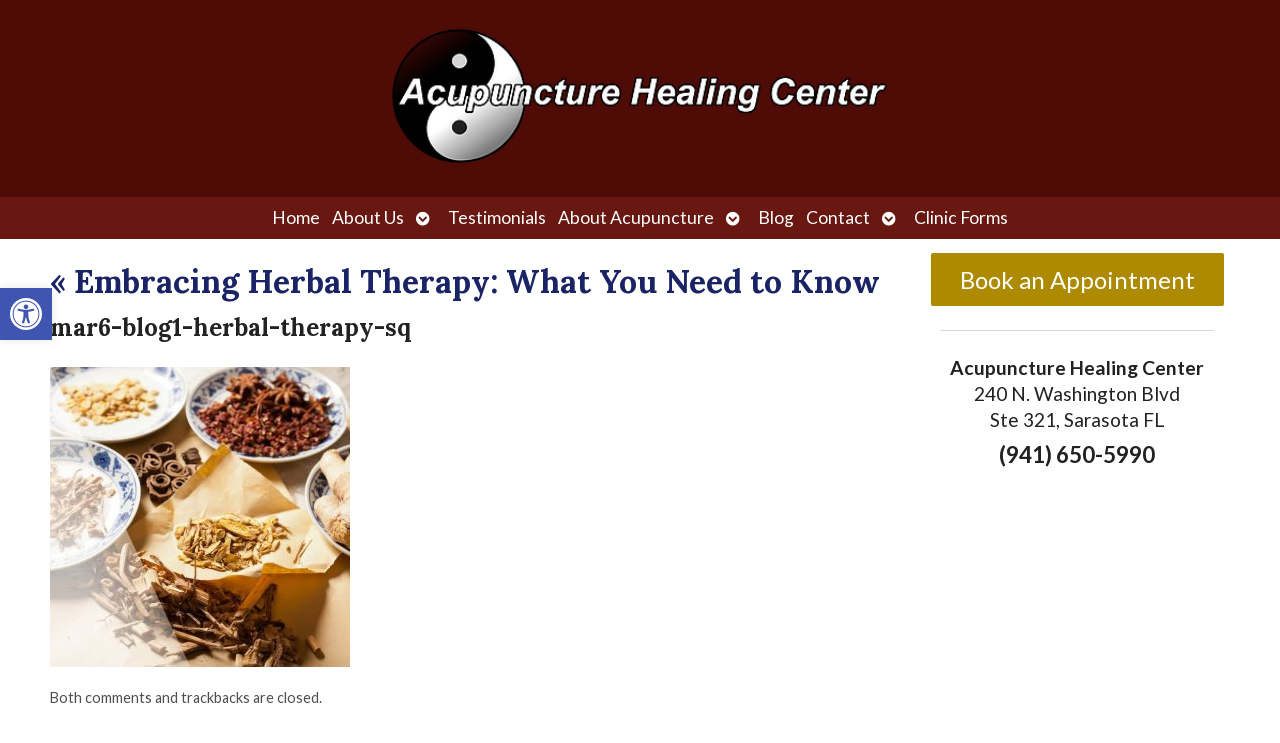

--- FILE ---
content_type: application/x-javascript; charset=utf-8
request_url: https://connect.facebook.net/signals/config/1401480206566122?v=2.9.252&r=stable&domain=acupuncture-healing-center.com&hme=a2b1dd5145ee207019b7695e2ee204e1fa99fb97d553ed7ee626f2311efba0c0&ex_m=95%2C157%2C135%2C20%2C67%2C68%2C128%2C63%2C42%2C129%2C72%2C62%2C10%2C142%2C81%2C15%2C94%2C123%2C116%2C70%2C73%2C122%2C139%2C103%2C144%2C7%2C3%2C4%2C6%2C5%2C2%2C82%2C92%2C145%2C225%2C169%2C56%2C227%2C228%2C49%2C184%2C27%2C69%2C233%2C232%2C172%2C29%2C55%2C9%2C58%2C88%2C89%2C90%2C96%2C119%2C28%2C26%2C121%2C118%2C117%2C136%2C71%2C138%2C137%2C44%2C54%2C112%2C14%2C141%2C39%2C214%2C216%2C179%2C23%2C24%2C25%2C17%2C18%2C38%2C34%2C36%2C35%2C77%2C83%2C87%2C101%2C127%2C130%2C40%2C102%2C21%2C19%2C108%2C64%2C32%2C132%2C131%2C133%2C124%2C22%2C31%2C53%2C100%2C140%2C65%2C16%2C134%2C105%2C76%2C61%2C30%2C194%2C164%2C284%2C212%2C155%2C197%2C190%2C165%2C98%2C120%2C75%2C110%2C48%2C41%2C43%2C104%2C109%2C115%2C52%2C59%2C114%2C47%2C50%2C46%2C91%2C143%2C0%2C113%2C13%2C111%2C11%2C1%2C51%2C84%2C57%2C60%2C107%2C80%2C79%2C146%2C147%2C85%2C86%2C8%2C93%2C45%2C125%2C78%2C74%2C66%2C106%2C97%2C37%2C126%2C33%2C99%2C12%2C148
body_size: 139917
content:
/**
* Copyright (c) 2017-present, Facebook, Inc. All rights reserved.
*
* You are hereby granted a non-exclusive, worldwide, royalty-free license to use,
* copy, modify, and distribute this software in source code or binary form for use
* in connection with the web services and APIs provided by Facebook.
*
* As with any software that integrates with the Facebook platform, your use of
* this software is subject to the Facebook Platform Policy
* [http://developers.facebook.com/policy/]. This copyright notice shall be
* included in all copies or substantial portions of the software.
*
* THE SOFTWARE IS PROVIDED "AS IS", WITHOUT WARRANTY OF ANY KIND, EXPRESS OR
* IMPLIED, INCLUDING BUT NOT LIMITED TO THE WARRANTIES OF MERCHANTABILITY, FITNESS
* FOR A PARTICULAR PURPOSE AND NONINFRINGEMENT. IN NO EVENT SHALL THE AUTHORS OR
* COPYRIGHT HOLDERS BE LIABLE FOR ANY CLAIM, DAMAGES OR OTHER LIABILITY, WHETHER
* IN AN ACTION OF CONTRACT, TORT OR OTHERWISE, ARISING FROM, OUT OF OR IN
* CONNECTION WITH THE SOFTWARE OR THE USE OR OTHER DEALINGS IN THE SOFTWARE.
*/
(function(e,t,n,r){var o={exports:{}},a=o.exports;(function(){var a=e.fbq;a.execStart=e.performance&&e.performance.now&&e.performance.now(),(function(){var t=e.postMessage||function(){};return a?!0:(t({action:"FB_LOG",logType:"Facebook Pixel Error",logMessage:"Pixel code is not installed correctly on this page"},"*"),"error"in console,!1)})()&&(a.__fbeventsModules||(a.__fbeventsModules={},a.__fbeventsResolvedModules={},a.getFbeventsModules=function(e){return a.__fbeventsResolvedModules[e]||(a.__fbeventsResolvedModules[e]=a.__fbeventsModules[e]()),a.__fbeventsResolvedModules[e]},a.fbIsModuleLoaded=function(e){return!!a.__fbeventsModules[e]},a.ensureModuleRegistered=function(e,t){a.fbIsModuleLoaded(e)||(a.__fbeventsModules[e]=t)})
,a.ensureModuleRegistered("fbevents.plugins.iwlbootstrapper",function(){
return o.exports}))})()})(window,document,location,history);
(function(e,t,n,r){var o={exports:{}},a=o.exports;(function(){var a=e.fbq;if(a.execStart=e.performance&&e.performance.now&&e.performance.now(),!(function(){var t=e.postMessage||function(){};return a?!0:(t({action:"FB_LOG",logType:"Facebook Pixel Error",logMessage:"Pixel code is not installed correctly on this page"},"*"),"error"in console,!1)})())return;function i(e,t){for(var n=0;n<t.length;n++){var r=t[n];r.enumerable=r.enumerable||!1,r.configurable=!0,"value"in r&&(r.writable=!0),Object.defineProperty(e,h(r.key),r)}}function l(e,t,n){return t&&i(e.prototype,t),n&&i(e,n),Object.defineProperty(e,"prototype",{writable:!1}),e}function s(e,t){if(!(e instanceof t))throw new TypeError("Cannot call a class as a function")}function u(e,t,n){return t=p(t),c(e,m()?Reflect.construct(t,n||[],p(e).constructor):t.apply(e,n))}function c(e,t){if(t&&(b(t)=="object"||typeof t=="function"))return t;if(t!==void 0)throw new TypeError("Derived constructors may only return object or undefined");return d(e)}function d(e){if(e===void 0)throw new ReferenceError("this hasn't been initialised - super() hasn't been called");return e}function m(){try{var e=!Boolean.prototype.valueOf.call(Reflect.construct(Boolean,[],function(){}))}catch(e){}return(m=function(){return!!e})()}function p(e){return p=Object.setPrototypeOf?Object.getPrototypeOf.bind():function(e){return e.__proto__||Object.getPrototypeOf(e)},p(e)}function _(e,t){if(typeof t!="function"&&t!==null)throw new TypeError("Super expression must either be null or a function");e.prototype=Object.create(t&&t.prototype,{constructor:{value:e,writable:!0,configurable:!0}}),Object.defineProperty(e,"prototype",{writable:!1}),t&&f(e,t)}function f(e,t){return f=Object.setPrototypeOf?Object.setPrototypeOf.bind():function(e,t){return e.__proto__=t,e},f(e,t)}function g(e,t,n){return(t=h(t))in e?Object.defineProperty(e,t,{value:n,enumerable:!0,configurable:!0,writable:!0}):e[t]=n,e}function h(e){var t=y(e,"string");return b(t)=="symbol"?t:t+""}function y(e,t){if(b(e)!="object"||!e)return e;var n=e[typeof Symbol=="function"?Symbol.toPrimitive:"@@toPrimitive"];if(n!==void 0){var r=n.call(e,t||"default");if(b(r)!="object")return r;throw new TypeError("@@toPrimitive must return a primitive value.")}return(t==="string"?String:Number)(e)}function C(e,t){var n=typeof Symbol!="undefined"&&e[typeof Symbol=="function"?Symbol.iterator:"@@iterator"]||e["@@iterator"];if(!n){if(Array.isArray(e)||(n=R(e))||t&&e&&typeof e.length=="number"){n&&(e=n);var r=0,o=function(){};return{s:o,n:function(){return r>=e.length?{done:!0}:{done:!1,value:e[r++]}},e:function(t){throw t},f:o}}throw new TypeError("Invalid attempt to iterate non-iterable instance.\nIn order to be iterable, non-array objects must have a [Symbol.iterator]() method.")}var a,i=!0,l=!1;return{s:function(){n=n.call(e)},n:function(){var e=n.next();return i=e.done,e},e:function(t){l=!0,a=t},f:function(){try{i||n.return==null||n.return()}finally{if(l)throw a}}}}function b(e){"@babel/helpers - typeof";return b=typeof Symbol=="function"&&typeof(typeof Symbol=="function"?Symbol.iterator:"@@iterator")=="symbol"?function(e){return typeof e}:function(e){return e&&typeof Symbol=="function"&&e.constructor===Symbol&&e!==(typeof Symbol=="function"?Symbol.prototype:"@@prototype")?"symbol":typeof e},b(e)}function v(e){return E(e)||L(e)||R(e)||S()}function S(){throw new TypeError("Invalid attempt to spread non-iterable instance.\nIn order to be iterable, non-array objects must have a [Symbol.iterator]() method.")}function R(e,t){if(e){if(typeof e=="string")return k(e,t);var n={}.toString.call(e).slice(8,-1);return n==="Object"&&e.constructor&&(n=e.constructor.name),n==="Map"||n==="Set"?Array.from(e):n==="Arguments"||/^(?:Ui|I)nt(?:8|16|32)(?:Clamped)?Array$/.test(n)?k(e,t):void 0}}function L(e){if(typeof Symbol!="undefined"&&e[typeof Symbol=="function"?Symbol.iterator:"@@iterator"]!=null||e["@@iterator"]!=null)return Array.from(e)}function E(e){if(Array.isArray(e))return k(e)}function k(e,t){(t==null||t>e.length)&&(t=e.length);for(var n=0,r=Array(t);n<t;n++)r[n]=e[n];return r}a.__fbeventsModules||(a.__fbeventsModules={},a.__fbeventsResolvedModules={},a.getFbeventsModules=function(e){return a.__fbeventsResolvedModules[e]||(a.__fbeventsResolvedModules[e]=a.__fbeventsModules[e]()),a.__fbeventsResolvedModules[e]},a.fbIsModuleLoaded=function(e){return!!a.__fbeventsModules[e]},a.ensureModuleRegistered=function(e,t){a.fbIsModuleLoaded(e)||(a.__fbeventsModules[e]=t)})
,a.ensureModuleRegistered("SignalsFBEventsFbcCombiner",function(){
return(function(e,t,n,r){var o={exports:{}},i=o.exports;return(function(){"use strict";var e=a.getFbeventsModules("SignalsFBEventsURLUtil"),t=e.getURLParameterWithValidationCheck,n=a.getFbeventsModules("SignalsFBEventsLocalStorageUtils"),r=n.setLocalStorageItem,i=n.isLocalStorageSupported,l="clickID",s="fbclid",u="aemSource",c="aem",d="_aem_",m="url",p="ebp";function _(e,t){var n=new Map(e.map(function(e){return[e.paramConfig.query,e]}));return t.forEach(function(e){n.has(e.paramConfig.query)||n.set(e.paramConfig.query,e)}),Array.from(n.values())}function f(e,t){if(!(e==null||t==null)){var n=t===s&&e===m?"f":"o";try{i()&&r(u,n)}catch(e){}}}function g(e,t){var n="";return e.forEach(function(e){var r=e.paramValue;if(r!=null&&r!==""){var o=e.paramConfig.prefix!==""?"_".concat(e.paramConfig.prefix,"_").concat(r):"_".concat(r),a=Array.from(n.matchAll(/_([a-zA-Z_]+)_/g)).map(function(e){return e[1]}),i=a.includes(c),l=a.filter(function(t){return t!==e.paramConfig.prefix}).map(function(e){return"_".concat(e,"_")}).join("|"),s=l?new RegExp("_".concat(e.paramConfig.prefix,"_.*?(?=").concat(l,"|$)")):new RegExp("_".concat(e.paramConfig.prefix,"_.*?$"));n.match(s)?n=n.replace(s,o):n===""?n=e.paramConfig.prefix!==""?"".concat(e.paramConfig.prefix,"_").concat(r):r:n+=o;var u=Array.from(n.matchAll(/_([a-zA-Z_]+)_/g)).map(function(e){return e[1]}),d=u.includes(c);t==!0&&(e.paramConfig.prefix===c||!i&&d)&&f(e.paramSource,e.paramConfig.query)}}),n===""?null:n}function h(e,t,n){e.forEach(function(e){e.paramSource=m}),t.forEach(function(e){e.paramSource=p});var r=_(e,t),o="",a=!1,i=v(r).sort(function(e,t){return e.paramConfig.query===s?-1:t.paramConfig.query===s?1:e.paramConfig.query.localeCompare(t.paramConfig.query)}),l=g(i,n);return l}function y(e,n,r){var o=n.params;if(o==null||o.length===0)return null;var a=new Map;if(o.forEach(function(n){var r=t(e,n.query);r!=null&&r!==""&&a.set(n.query,r)}),a.size===0)return null;var i=v(o).filter(function(e){return a.has(e.query)}).filter(function(e){return e.query===s||e.prefix!==""}).map(function(e){return{paramConfig:e,paramValue:a.get(e.query)||"",paramSource:m}}).sort(function(e,t){return e.paramConfig.query===s?-1:t.paramConfig.query===s?1:e.paramConfig.query.localeCompare(t.paramConfig.query)}),l=g(i,r);return l}o.exports={combineFbcParamsFromUrlAndEBP:h,combineFbcParamsFromUrl:y,getUniqueFbcParamConfigAndValue:_,constructFbcFromSortedParamValues:g,saveAemSourceToLocalStorage:f,AEM_SOURCE_LOCAL_STORAGE_KEY:u,AEM_PREFIX_WITH_SEPARATOR:d,EBP_SOURCE:p,LEADING_QUERY:s}})(),o.exports})(e,t,n,r)})
,a.ensureModuleRegistered("signalsFBEventsGetIsSafariOrMobileSafari",function(){
return(function(e,t,n,r){var o={exports:{}},a=o.exports;return(function(){"use strict";function t(){var t=e.navigator;return t.userAgent.indexOf("Safari")!==-1&&t.userAgent.indexOf("Chrome")===-1}function n(){return/Android|webOS|iPhone|iPad|iPod|BlackBerry|IEMobile|Opera Mini/i.test(e.navigator.userAgent)}function r(){var t=e.navigator.userAgent.match(/OS (\d+)_(\d+)_?(\d+)?/);if(t==null||t.length<2)return!1;var n=[parseInt(t[1],10),parseInt(t[2],10),parseInt(t[3]||0,10)];return!(n[0]<14||n[0]===14&&n[1]<5)}function a(){return t()&&n()&&r()}o.exports={getIsMobileSafari:a,getIsSafari:t}})(),o.exports})(e,t,n,r)})
,a.ensureModuleRegistered("signalsFBEventsIsHostFacebook",function(){
return(function(e,t,n,r){var o={exports:{}},a=o.exports;return(function(){"use strict";o.exports=function(t){if(typeof t!="string")return!1;var e=t.match(/^(.*\.)*(facebook\.com|internalfb\.com|workplace\.com|instagram\.com|oculus\.com|novi\.com)\.?$/i);return e!==null}})(),o.exports})(e,t,n,r)})
,a.ensureModuleRegistered("SignalsFBEventsLocalStorageTypedef",function(){
return(function(e,t,n,r){var o={exports:{}},i=o.exports;return(function(){"use strict";var e=a.getFbeventsModules("SignalsFBEventsTyped"),t=e.Typed,n=t.objectWithFields({setItem:t.func(),getItem:t.func()});o.exports=n})(),o.exports})(e,t,n,r)})
,a.ensureModuleRegistered("SignalsFBEventsLocalStorageUtils",function(){
return(function(e,t,n,r){var o={exports:{}},i=o.exports;return(function(){"use strict";var t=a.getFbeventsModules("SignalsFBEventsLocalStorageTypedef"),n=a.getFbeventsModules("SignalsFBEventsTyped"),r=n.coerce;function i(t,n){e.localStorage.setItem(t,n)}function l(t){return e.localStorage.getItem(t)}function s(t){e.localStorage.removeItem(t)}function u(){var n=null;try{n=r(e.localStorage,t)}catch(e){return!1}return n!=null}function c(e){var t=e.trim().toLowerCase();if(t.length===0)return!1;var n=["true","false","null","undefined","0","1"];return!n.includes(t)}function d(e){if(e==null)return null;var t=String(e);if(t.length===0||!c(t))return null;try{var n=JSON.parse(t);if(Array.isArray(n)&&n.length>0){var r=n.filter(function(e){return typeof e=="string"&&c(e)}).join(",");return r.length>0?r:null}else if(b(n)==="object"&&n!==null){var o=Object.values(n).filter(function(e){return typeof e=="string"&&c(e)}).join(",");return o.length>0?o:null}}catch(e){return t}return t}function m(e){for(var t=[/event/i,/click/i,/sent/i,/tracking/i,/analytics/i,/log/i,/flag/i,/toggle/i,/enabled/i,/disabled/i],n=0,r=t;n<r.length;n++){var o=r[n];if(o.test(e))return!0}return!1}function p(){if(!u())return null;try{for(var t=[/(last|recent).*search/i,/search.*(history|keyword)/i,/^search$/i],n=e.localStorage,r=[],o=0;o<n.length;o++){var a=n.key(o);if(a!=null&&!m(a)){var i=C(t),s;try{for(i.s();!(s=i.n()).done;){var c=s.value;if(c.test(a)){r.push(a);break}}}catch(e){i.e(e)}finally{i.f()}}}for(var p=0,_=r;p<_.length;p++){var f=_[p],g=l(f),h=d(g);if(h!=null)return h}}catch(e){return null}}o.exports={setLocalStorageItem:i,getLocalStorageItem:l,removeLocalStorageItem:s,isLocalStorageSupported:u,getSearchHistoryKeywords:p}})(),o.exports})(e,t,n,r)})
,a.ensureModuleRegistered("signalsFBEventsShouldNotDropCookie",function(){
return(function(e,t,n,r){var o={exports:{}},i=o.exports;return(function(){"use strict";var t=a.getFbeventsModules("signalsFBEventsIsHostFacebook"),n="FirstPartyCookies";o.exports=function(o,a){return e.location.protocol.substring(0,4)!=="http"||t(e.location.hostname)||a.disableFirstPartyCookies||a.getOptedInPixels(n).indexOf(o)===-1}})(),o.exports})(e,t,n,r)})
,a.ensureModuleRegistered("SignalsFBEventsURLUtil",function(){
return(function(e,t,n,r){var o={exports:{}},i=o.exports;return(function(){"use strict";var n=a.getFbeventsModules("SignalsFBEventsGuardrail"),r=a.getFbeventsModules("SignalsFBEventsLogging"),i=r.logWarning,l=["javascript"];function s(e,t){var r=new RegExp("[?#&]"+t.replace(/[\[\]]/g,"\\$&")+"(=([^&#]*)|&|#|$)"),o=r.exec(e);if(!o)return null;if(!o[2])return"";var a=n.eval("fix_fbevent_uri_error");if(a)try{return decodeURIComponent(o[2].replace(/\+/g," "))}catch(e){return i(e,"pixel","URLUtil"),o[2].replace(/\+/g," ")}else return decodeURIComponent(o[2].replace(/\+/g," "))}function u(e,t){var n=s(e,t);if(n!=null){var r=!0,o=n.toLowerCase();return l.forEach(function(e){o.includes(e)&&(r=!1)}),r?n:null}}function c(n){var r=null;return r=s(e.location.href,n),r!=null||(r=s(t.referrer,n)),r}o.exports={getURLParameter:s,getURLParameterWithValidationCheck:u,maybeGetParamFromUrlForEbp:c}})(),o.exports})(e,t,n,r)})
,a.ensureModuleRegistered("SignalsFBEvents.plugins.cookie",function(){
return(function(e,t,n,r){var o={exports:{}},i=o.exports;return(function(){"use strict";var n=a.getFbeventsModules("SignalsFBEventsFBQ"),r=a.getFbeventsModules("SignalsFBEventsEvents"),i=r.configLoaded,c=a.getFbeventsModules("SignalsFBEventsEvents"),d=c.getCustomParameters,m=c.getClickIDFromBrowserProperties,p=c.setEventId,f=a.getFbeventsModules("SignalsFBEventsPixelCookie"),h=a.getFbeventsModules("SignalsFBEventsPlugin"),y=a.getFbeventsModules("SignalsFBEventsURLUtil"),C=y.getURLParameterWithValidationCheck,b=a.getFbeventsModules("SignalsFBEventsFbcCombiner"),S=b.combineFbcParamsFromUrl,R=b.AEM_SOURCE_LOCAL_STORAGE_KEY,L=b.saveAemSourceToLocalStorage,E=b.AEM_PREFIX_WITH_SEPARATOR,k=b.EBP_SOURCE,I=b.LEADING_QUERY,T=a.getFbeventsModules("signalsFBEventsShouldNotDropCookie"),D=a.getFbeventsModules("SignalsPixelCookieUtils"),x=D.readPackedCookie,$=D.writeNewCookie,P=D.writeExistingCookie,N=D.CLICK_ID_PARAMETER,M=D.CLICKTHROUGH_COOKIE_NAME,w=D.CLICKTHROUGH_COOKIE_PARAM,A=D.DOMAIN_SCOPED_BROWSER_ID_COOKIE_NAME,F=D.DOMAIN_SCOPED_BROWSER_ID_COOKIE_PARAM,O=D.DEFAULT_FBC_PARAM_CONFIG,B=D.DEFAULT_ENABLE_FBC_PARAM_SPLIT,W=D.MULTI_CLICKTHROUGH_COOKIE_PARAM,q=D.NINETY_DAYS_IN_MS,U=D.AEM_SOURCE_PAYLOAD_KEY,V=a.getFbeventsModules("SignalsFBEventsLocalStorageUtils"),H=V.getLocalStorageItem,G=V.setLocalStorageItem,z=V.isLocalStorageSupported,j=a.getFbeventsModules("signalsFBEventsGetIsSafariOrMobileSafari"),K=j.getIsSafari,Q=a.getFbeventsModules("SignalsFBEventsLogging"),X=Q.logWarning,Y=a.getFbeventsModules("SignalsFBEventsQEV2"),J=a.getFbeventsModules("signalsFBEventsFeatureGate"),Z=a.getFbeventsModules("SignalsFBEventsExperimentNames"),ee=Z.IN_MEMORY_COOKIE_JAR,te="_fbleid",ne="fbleid",re=a.getFbeventsModules("SignalsParamList"),oe=10080*60*1e3,ae=999999999,ie="multiFbc",le=",",se=["javascript"];function ue(){var e=Math.floor(Math.random()*ae),t=Math.floor(Math.random()*ae);return e.toString()+t.toString()}function ce(){var n=arguments.length>0&&arguments[0]!==void 0?arguments[0]:e.location.href,r=arguments.length>1&&arguments[1]!==void 0?arguments[1]:null,o=C(n,N);if((o==null||o.trim()=="")&&(o=C(t.referrer,N)),(o==null||o.trim()=="")&&(o=r),o!=null&&o.length>500)return null;var a=x(M);return o!=null&&o.trim()!=""?a?(a.maybeUpdatePayload(o),P(M,a)):$(M,o):a?P(M,a):null}function de(){var n=arguments.length>0&&arguments[0]!==void 0?arguments[0]:e.location.href,r=arguments.length>1&&arguments[1]!==void 0?arguments[1]:null,o=arguments.length>2?arguments[2]:void 0,a=arguments.length>3?arguments[3]:void 0,i=r;if(i==null||i.trim()==""?(i=S(n,o,a),(i==null||i.trim()=="")&&(i=S(t.referrer,o,a))):a==!0&&i.indexOf(E)!==-1&&L(k,I),i!=null&&i.length>500)return null;var l=x(M);return i!=null&&i.trim()!=""?l?(l.maybeUpdatePayload(i),P(M,l)):$(M,i):l?P(M,l):null}function me(e,t){try{if(!z())return;var n=H(ie);if(n==null?n="":n=String(n),n.includes(e))return n;var r=Date.now();r=typeof r=="number"?r:new Date().getTime();var o=n.split(",").slice(0,t-1).map(function(e){return f.unpack(e)}).filter(function(e){return e!=null&&e.creationTime!=null&&r-e.creationTime<q}).map(function(e){return e&&e.pack()}).filter(function(e){return e!=null&&e!==""}),a=[e].concat(v(o)).join(",");return G(ie,a),a}catch(e){var i=e instanceof Error?e.message:String(e),l=new Error("[Multi Fbc Error] Error in adding multi fbc: "+i);e instanceof Error&&e.stack!=null&&(l.stack=e.stack),X(l,"pixel","cookie")}}function pe(e){var t=x(A);if(t)return P(A,t),t;var n=null;e.fbp!=null&&e.fbp!==""?n=e.fbp:n=ue();var r=$(A,n),o=x(A);return o==null&&Y.isInTestPageLoadLevelExperiment(ee)&&(e.fbp=n),r}var _e=(function(e){function t(){var e;s(this,t);for(var n=arguments.length,r=new Array(n),o=0;o<n;o++)r[o]=arguments[o];return e=u(this,t,[].concat(r)),g(e,"dropOrRefreshClickIDCookie",ce),g(e,"dropOrRefreshDomainScopedBrowserIDCookie",pe),g(e,"dropOrRefreshFbcCookie",de),g(e,"addToMultiFbcQueue",me),e}return _(t,e),l(t)})(h);o.exports=new _e(function(t,n){var r=null;m.listen(function(e){r=e});var o=O,a=B,l=B,s=B,u=0,c=!1,p=!1;i.listen(function(t){var i=n.getPixel(t);if(i!=null){var d=n.pluginConfig.get(i.id,"cookie");if(d!=null&&d.fbcParamsConfig!=null&&(o=d.fbcParamsConfig),l=d!=null&&d.enableFbcParamSplitAll!=null?d.enableFbcParamSplitAll:B,s=d!=null&&d.enableFbcParamSplitSafariOnly!=null?d.enableFbcParamSplitSafariOnly:B,a=K()?s:l,d!=null&&d.maxMultiFbcQueueSize!=null&&(u=d.maxMultiFbcQueueSize,c=u>0),p=d!=null&&d.enableAemSourceTagToLocalStorage!=null?d.enableAemSourceTagToLocalStorage:!1,!T(i,n)){var m=ce(e.location.href,r);m!=null&&c&&me(m.pack(),u)}}});function _(){d.listen(function(t,i,l,s,d){if(T(t,n))return{};var m={},_=ce(e.location.href,r),f=de(e.location.href,r,o,p);if(a&&f){var g=f.pack();if(m[w]=g,m[U]=H(R),c){var h=me(f.pack(),u)||g;m[W]=h}}else if(_){var y=_.pack();if(m[w]=_.pack(),c){var C=me(_.pack(),u)||y;m[W]=C}}var b=pe(n);if(b){var v=b.pack();m[F]=v}if(J("offsite_clo_beta_event_id_coverage",t.id)&&i!=="Lead"){var S=x(te);S!=null&&S.payload!=null&&(m.oed={event_id:S.payload})}return m})}_()})})(),o.exports})(e,t,n,r)}),o.exports=a.getFbeventsModules("SignalsFBEvents.plugins.cookie"),a.registerPlugin&&a.registerPlugin("fbevents.plugins.cookie",o.exports)
,a.ensureModuleRegistered("fbevents.plugins.cookie",function(){
return o.exports})})()})(window,document,location,history);
(function(e,t,n,r){var o={exports:{}},a=o.exports;(function(){var a=e.fbq;if(a.execStart=e.performance&&e.performance.now&&e.performance.now(),!(function(){var t=e.postMessage||function(){};return a?!0:(t({action:"FB_LOG",logType:"Facebook Pixel Error",logMessage:"Pixel code is not installed correctly on this page"},"*"),"error"in console,!1)})())return;function i(e){"@babel/helpers - typeof";return i=typeof Symbol=="function"&&typeof(typeof Symbol=="function"?Symbol.iterator:"@@iterator")=="symbol"?function(e){return typeof e}:function(e){return e&&typeof Symbol=="function"&&e.constructor===Symbol&&e!==(typeof Symbol=="function"?Symbol.prototype:"@@prototype")?"symbol":typeof e},i(e)}function l(e,t){var n=Object.keys(e);if(Object.getOwnPropertySymbols){var r=Object.getOwnPropertySymbols(e);t&&(r=r.filter(function(t){return Object.getOwnPropertyDescriptor(e,t).enumerable})),n.push.apply(n,r)}return n}function s(e){for(var t=1;t<arguments.length;t++){var n=arguments[t]!=null?arguments[t]:{};t%2?l(Object(n),!0).forEach(function(t){u(e,t,n[t])}):Object.getOwnPropertyDescriptors?Object.defineProperties(e,Object.getOwnPropertyDescriptors(n)):l(Object(n)).forEach(function(t){Object.defineProperty(e,t,Object.getOwnPropertyDescriptor(n,t))})}return e}function u(e,t,n){return(t=c(t))in e?Object.defineProperty(e,t,{value:n,enumerable:!0,configurable:!0,writable:!0}):e[t]=n,e}function c(e){var t=d(e,"string");return i(t)=="symbol"?t:t+""}function d(e,t){if(i(e)!="object"||!e)return e;var n=e[typeof Symbol=="function"?Symbol.toPrimitive:"@@toPrimitive"];if(n!==void 0){var r=n.call(e,t||"default");if(i(r)!="object")return r;throw new TypeError("@@toPrimitive must return a primitive value.")}return(t==="string"?String:Number)(e)}a.__fbeventsModules||(a.__fbeventsModules={},a.__fbeventsResolvedModules={},a.getFbeventsModules=function(e){return a.__fbeventsResolvedModules[e]||(a.__fbeventsResolvedModules[e]=a.__fbeventsModules[e]()),a.__fbeventsResolvedModules[e]},a.fbIsModuleLoaded=function(e){return!!a.__fbeventsModules[e]},a.ensureModuleRegistered=function(e,t){a.fbIsModuleLoaded(e)||(a.__fbeventsModules[e]=t)})
,a.ensureModuleRegistered("SignalsFBevents.plugins.automaticmatchingforpartnerintegrations",function(){
return(function(e,t,n,r){var o={exports:{}},i=o.exports;return(function(){"use strict";var t=a.getFbeventsModules("SignalsFBEventsConfigStore"),n=a.getFbeventsModules("SignalsFBEventsEvents"),r=n.configLoaded,i=n.piiAutomatched,l=a.getFbeventsModules("SignalsFBEventsPlugin"),u=a.getFbeventsModules("SignalsFBEventsUtils"),c=u.idx,d=u.isEmptyObject,m=u.keys,p=u.reduce,_=a.getFbeventsModules("SignalsPixelPIIUtils"),f=_.getNormalizedPIIValue;function g(){return c(e,function(e){return e.Shopify.checkout})!=null}var h={ct:function(){return c(e,function(e){return e.Shopify.checkout.billing_address.city})},em:function(){return c(e,function(e){return e.Shopify.checkout.email})},fn:function(){return c(e,function(e){return e.Shopify.checkout.billing_address.first_name})},ln:function(){return c(e,function(e){return e.Shopify.checkout.billing_address.last_name})},ph:function(){return c(e,function(e){return e.Shopify.checkout.billing_address.phone})},st:function(){return c(e,function(e){return e.Shopify.checkout.billing_address.province_code})},zp:function(){return c(e,function(e){return e.Shopify.checkout.billing_address.zip})}};function y(e){return g()?p(e,function(e,t){var n=h[t],r=n!=null?n():null,o=r!=null&&r!==""?f(t,r):null;return o!=null&&(e[t]=o),e},{}):null}o.exports=new l(function(e,n){r.listen(function(e){if(e!=null){var r=n.optIns.isOptedIn(e,"AutomaticMatching"),o=n.optIns.isOptedIn(e,"AutomaticMatchingForPartnerIntegrations"),a=r&&o;if(a){var l=n.getPixel(e);if(l!=null){var u=t.get(l.id,"automaticMatching");if(u!=null){var c=y(u.selectedMatchKeys);c==null||d(c)||(l.userDataFormFields=s(s({},l.userDataFormFields),c),i.trigger(l))}}}}})})})(),o.exports})(e,t,n,r)}),o.exports=a.getFbeventsModules("SignalsFBevents.plugins.automaticmatchingforpartnerintegrations"),a.registerPlugin&&a.registerPlugin("fbevents.plugins.automaticmatchingforpartnerintegrations",o.exports)
,a.ensureModuleRegistered("fbevents.plugins.automaticmatchingforpartnerintegrations",function(){
return o.exports})})()})(window,document,location,history);
(function(e,t,n,r){var o={exports:{}},a=o.exports;(function(){var a=e.fbq;a.execStart=e.performance&&e.performance.now&&e.performance.now(),(function(){var t=e.postMessage||function(){};return a?!0:(t({action:"FB_LOG",logType:"Facebook Pixel Error",logMessage:"Pixel code is not installed correctly on this page"},"*"),"error"in console,!1)})()&&(a.__fbeventsModules||(a.__fbeventsModules={},a.__fbeventsResolvedModules={},a.getFbeventsModules=function(e){return a.__fbeventsResolvedModules[e]||(a.__fbeventsResolvedModules[e]=a.__fbeventsModules[e]()),a.__fbeventsResolvedModules[e]},a.fbIsModuleLoaded=function(e){return!!a.__fbeventsModules[e]},a.ensureModuleRegistered=function(e,t){a.fbIsModuleLoaded(e)||(a.__fbeventsModules[e]=t)})
,a.ensureModuleRegistered("SignalsFBEvents.plugins.prohibitedsources",function(){
return(function(e,t,n,r){var o={exports:{}},i=o.exports;return(function(){"use strict";var t=a.getFbeventsModules("SignalsFBEventsConfigStore"),n=a.getFbeventsModules("SignalsFBEventsEvents"),r=n.configLoaded,i=a.getFbeventsModules("SignalsFBEventsLogging"),l=a.getFbeventsModules("SignalsFBEventsPlugin"),s=a.getFbeventsModules("SignalsFBEventsUtils"),u=s.filter,c=a.getFbeventsModules("sha256_with_dependencies_new");o.exports=new l(function(n,o){r.listen(function(n){var r=o.optIns.isOptedIn(n,"ProhibitedSources");if(r){var a=o.getPixel(n);if(a!=null){var l=t.get(a.id,"prohibitedSources");if(l!=null){var s=u(l.prohibitedSources,function(t){return t.domain!=null&&t.domain===c(e.location.hostname)}).length>0;s&&(o.locks.lock("prohibited_sources_".concat(n)),i.consoleWarn("[fbpixel] "+a.id+" is unavailable. Go to Events Manager to learn more"))}}}})})})(),o.exports})(e,t,n,r)}),o.exports=a.getFbeventsModules("SignalsFBEvents.plugins.prohibitedsources"),a.registerPlugin&&a.registerPlugin("fbevents.plugins.prohibitedsources",o.exports)
,a.ensureModuleRegistered("fbevents.plugins.prohibitedsources",function(){
return o.exports}))})()})(window,document,location,history);
(function(e,t,n,r){var o={exports:{}},a=o.exports;(function(){var a=e.fbq;a.execStart=e.performance&&e.performance.now&&e.performance.now(),(function(){var t=e.postMessage||function(){};return a?!0:(t({action:"FB_LOG",logType:"Facebook Pixel Error",logMessage:"Pixel code is not installed correctly on this page"},"*"),"error"in console,!1)})()&&(a.__fbeventsModules||(a.__fbeventsModules={},a.__fbeventsResolvedModules={},a.getFbeventsModules=function(e){return a.__fbeventsResolvedModules[e]||(a.__fbeventsResolvedModules[e]=a.__fbeventsModules[e]()),a.__fbeventsResolvedModules[e]},a.fbIsModuleLoaded=function(e){return!!a.__fbeventsModules[e]},a.ensureModuleRegistered=function(e,t){a.fbIsModuleLoaded(e)||(a.__fbeventsModules[e]=t)})
,a.ensureModuleRegistered("fbevents.plugins.unwanteddata",function(){
return o.exports}))})()})(window,document,location,history);
(function(e,t,n,r){var o={exports:{}},a=o.exports;(function(){var a=e.fbq;if(a.execStart=e.performance&&e.performance.now&&e.performance.now(),!(function(){var t=e.postMessage||function(){};return a?!0:(t({action:"FB_LOG",logType:"Facebook Pixel Error",logMessage:"Pixel code is not installed correctly on this page"},"*"),"error"in console,!1)})())return;function i(e,t){var n=typeof Symbol!="undefined"&&e[typeof Symbol=="function"?Symbol.iterator:"@@iterator"]||e["@@iterator"];if(!n){if(Array.isArray(e)||(n=l(e))||t&&e&&typeof e.length=="number"){n&&(e=n);var r=0,o=function(){};return{s:o,n:function(){return r>=e.length?{done:!0}:{done:!1,value:e[r++]}},e:function(t){throw t},f:o}}throw new TypeError("Invalid attempt to iterate non-iterable instance.\nIn order to be iterable, non-array objects must have a [Symbol.iterator]() method.")}var a,i=!0,s=!1;return{s:function(){n=n.call(e)},n:function(){var e=n.next();return i=e.done,e},e:function(t){s=!0,a=t},f:function(){try{i||n.return==null||n.return()}finally{if(s)throw a}}}}function l(e,t){if(e){if(typeof e=="string")return s(e,t);var n={}.toString.call(e).slice(8,-1);return n==="Object"&&e.constructor&&(n=e.constructor.name),n==="Map"||n==="Set"?Array.from(e):n==="Arguments"||/^(?:Ui|I)nt(?:8|16|32)(?:Clamped)?Array$/.test(n)?s(e,t):void 0}}function s(e,t){(t==null||t>e.length)&&(t=e.length);for(var n=0,r=Array(t);n<t;n++)r[n]=e[n];return r}function u(e){"@babel/helpers - typeof";return u=typeof Symbol=="function"&&typeof(typeof Symbol=="function"?Symbol.iterator:"@@iterator")=="symbol"?function(e){return typeof e}:function(e){return e&&typeof Symbol=="function"&&e.constructor===Symbol&&e!==(typeof Symbol=="function"?Symbol.prototype:"@@prototype")?"symbol":typeof e},u(e)}a.__fbeventsModules||(a.__fbeventsModules={},a.__fbeventsResolvedModules={},a.getFbeventsModules=function(e){return a.__fbeventsResolvedModules[e]||(a.__fbeventsResolvedModules[e]=a.__fbeventsModules[e]()),a.__fbeventsResolvedModules[e]},a.fbIsModuleLoaded=function(e){return!!a.__fbeventsModules[e]},a.ensureModuleRegistered=function(e,t){a.fbIsModuleLoaded(e)||(a.__fbeventsModules[e]=t)})
,a.ensureModuleRegistered("SignalsFBEvents.plugins.iabpcmaebridge",function(){
return(function(e,t,n,r){var o={exports:{}},i=o.exports;return(function(){"use strict";var n=a.getFbeventsModules("SignalsFBEventsEvents"),r=n.fired,i=n.setEventId,l=n.getCustomParameters,s=a.getFbeventsModules("SignalsFBEventsPlugin"),u=a.getFbeventsModules("SignalsParamList"),c=a.getFbeventsModules("signalsFBEventsGetIsIosInAppBrowser"),d=a.getFbeventsModules("signalsFBEventsGetIsAndroidIAW"),m=a.getFbeventsModules("SignalsFBEventsConfigStore"),p=a.getFbeventsModules("SignalsFBEventsGuardrail"),_=a.getFbeventsModules("sha256_with_dependencies_new"),f=a.getFbeventsModules("SignalsFBEventsLocalStorageUtils"),g=f.getSearchHistoryKeywords;function h(e){return(typeof e=="string"||e instanceof String)&&e.toUpperCase()==="LDU"}function y(e){try{if(e==null||typeof e!="string")return null;var t=JSON.parse(e);return t.conversionBit!=null&&typeof t.conversionBit=="number"&&t.priority!=null&&typeof t.priority=="number"&&t.etldOne!=null&&typeof t.etldOne=="string"?e:JSON.stringify({conversionBit:-1,priority:-1,etldOne:""})}catch(e){return null}}function C(e){if(e==null)return!1;var t=m.get(e,"IABPCMAEBridge");return!(t==null||t.enableAutoEventId==null||!t.enableAutoEventId)}o.exports=new s(function(n,o){!c()&&!d(null,null)||(l.listen(function(e,t){if(!C(e.id))return{};var n=null,r=e.id,o=p.eval("get_keywords_from_local_storage",r);if(o){var a=g();a!=null&&a.length>0&&(n=a)}return n==null?{iab:1}:{iab:1,lspk:n}}),i.listen(function(t,n){if(C(t)){var r="".concat(e.location.origin,"_").concat(Date.now(),"_").concat(Math.random()),o=_(r),a=n.get("eid");if(p.eval("multi_eid_fix",t)&&(a==null||a==="")&&(a=n.getEventId()),!(a!=null&&a!==""||o==null)){n.append("apcm_eid","1");var i="pcm_plugin-set_".concat(o);n.append("eid",i)}}}),r.listen(function(n,r){if(c()){var o=r.get("id"),a=r.get("ev"),i={},l=r.get("dpo"),s=r.get("dpoco"),u=r.get("dpost"),d=r.get("coo"),m=r.get("es"),p=r.getEventId(),_=r.get("apcm_eid"),f=r.get("iab"),g=y(r.get("aem")),C=r.get("lspk"),b=!1;if((d==="false"||d==="true")&&(i.coo=d),m!==null&&(i.es=m),t!==null&&t.referrer!==null&&(i.referrer_link=t.referrer),h(l)){if(s==="1"&&u==="1000")return;s==="0"&&u==="0"&&(b=!0)}var v={id:o,ev:a,dpo:b,aem:g!=null?g:""},S=["eid","apcm_eid","iab","lspk"],R={};r.forEach(function(e,t){if(e){var n=e.match(/^cd\[(.+)\]$/);n?i[n[1]]=t:S.includes(e)&&(R[e]=t)}}),i.cd_extra=JSON.stringify(R),v.cd=JSON.stringify(i);var L={pcmPixelPostMessageEvent:v};e.postMessage(L,"*")}}))})})(),o.exports})(e,t,n,r)}),o.exports=a.getFbeventsModules("SignalsFBEvents.plugins.iabpcmaebridge"),a.registerPlugin&&a.registerPlugin("fbevents.plugins.iabpcmaebridge",o.exports)
,a.ensureModuleRegistered("fbevents.plugins.iabpcmaebridge",function(){
return o.exports})})()})(window,document,location,history);
(function(e,t,n,r){var o={exports:{}},a=o.exports;(function(){var a=e.fbq;if(a.execStart=e.performance&&e.performance.now&&e.performance.now(),!(function(){var t=e.postMessage||function(){};return a?!0:(t({action:"FB_LOG",logType:"Facebook Pixel Error",logMessage:"Pixel code is not installed correctly on this page"},"*"),"error"in console,!1)})())return;function i(e,t){var n=typeof Symbol!="undefined"&&e[typeof Symbol=="function"?Symbol.iterator:"@@iterator"]||e["@@iterator"];if(!n){if(Array.isArray(e)||(n=R(e))||t&&e&&typeof e.length=="number"){n&&(e=n);var r=0,o=function(){};return{s:o,n:function(){return r>=e.length?{done:!0}:{done:!1,value:e[r++]}},e:function(t){throw t},f:o}}throw new TypeError("Invalid attempt to iterate non-iterable instance.\nIn order to be iterable, non-array objects must have a [Symbol.iterator]() method.")}var a,i=!0,l=!1;return{s:function(){n=n.call(e)},n:function(){var e=n.next();return i=e.done,e},e:function(t){l=!0,a=t},f:function(){try{i||n.return==null||n.return()}finally{if(l)throw a}}}}function l(e){"@babel/helpers - typeof";return l=typeof Symbol=="function"&&typeof(typeof Symbol=="function"?Symbol.iterator:"@@iterator")=="symbol"?function(e){return typeof e}:function(e){return e&&typeof Symbol=="function"&&e.constructor===Symbol&&e!==(typeof Symbol=="function"?Symbol.prototype:"@@prototype")?"symbol":typeof e},l(e)}function s(e,t){for(var n=0;n<t.length;n++){var r=t[n];r.enumerable=r.enumerable||!1,r.configurable=!0,"value"in r&&(r.writable=!0),Object.defineProperty(e,C(r.key),r)}}function u(e,t,n){return t&&s(e.prototype,t),n&&s(e,n),Object.defineProperty(e,"prototype",{writable:!1}),e}function c(e,t){if(!(e instanceof t))throw new TypeError("Cannot call a class as a function")}function d(e,t,n){return t=f(t),m(e,_()?Reflect.construct(t,n||[],f(e).constructor):t.apply(e,n))}function m(e,t){if(t&&(l(t)=="object"||typeof t=="function"))return t;if(t!==void 0)throw new TypeError("Derived constructors may only return object or undefined");return p(e)}function p(e){if(e===void 0)throw new ReferenceError("this hasn't been initialised - super() hasn't been called");return e}function _(){try{var e=!Boolean.prototype.valueOf.call(Reflect.construct(Boolean,[],function(){}))}catch(e){}return(_=function(){return!!e})()}function f(e){return f=Object.setPrototypeOf?Object.getPrototypeOf.bind():function(e){return e.__proto__||Object.getPrototypeOf(e)},f(e)}function g(e,t){if(typeof t!="function"&&t!==null)throw new TypeError("Super expression must either be null or a function");e.prototype=Object.create(t&&t.prototype,{constructor:{value:e,writable:!0,configurable:!0}}),Object.defineProperty(e,"prototype",{writable:!1}),t&&h(e,t)}function h(e,t){return h=Object.setPrototypeOf?Object.setPrototypeOf.bind():function(e,t){return e.__proto__=t,e},h(e,t)}function y(e,t,n){return(t=C(t))in e?Object.defineProperty(e,t,{value:n,enumerable:!0,configurable:!0,writable:!0}):e[t]=n,e}function C(e){var t=b(e,"string");return l(t)=="symbol"?t:t+""}function b(e,t){if(l(e)!="object"||!e)return e;var n=e[typeof Symbol=="function"?Symbol.toPrimitive:"@@toPrimitive"];if(n!==void 0){var r=n.call(e,t||"default");if(l(r)!="object")return r;throw new TypeError("@@toPrimitive must return a primitive value.")}return(t==="string"?String:Number)(e)}function v(e){return E(e)||L(e)||R(e)||S()}function S(){throw new TypeError("Invalid attempt to spread non-iterable instance.\nIn order to be iterable, non-array objects must have a [Symbol.iterator]() method.")}function R(e,t){if(e){if(typeof e=="string")return k(e,t);var n={}.toString.call(e).slice(8,-1);return n==="Object"&&e.constructor&&(n=e.constructor.name),n==="Map"||n==="Set"?Array.from(e):n==="Arguments"||/^(?:Ui|I)nt(?:8|16|32)(?:Clamped)?Array$/.test(n)?k(e,t):void 0}}function L(e){if(typeof Symbol!="undefined"&&e[typeof Symbol=="function"?Symbol.iterator:"@@iterator"]!=null||e["@@iterator"]!=null)return Array.from(e)}function E(e){if(Array.isArray(e))return k(e)}function k(e,t){(t==null||t>e.length)&&(t=e.length);for(var n=0,r=Array(t);n<t;n++)r[n]=e[n];return r}a.__fbeventsModules||(a.__fbeventsModules={},a.__fbeventsResolvedModules={},a.getFbeventsModules=function(e){return a.__fbeventsResolvedModules[e]||(a.__fbeventsResolvedModules[e]=a.__fbeventsModules[e]()),a.__fbeventsResolvedModules[e]},a.fbIsModuleLoaded=function(e){return!!a.__fbeventsModules[e]},a.ensureModuleRegistered=function(e,t){a.fbIsModuleLoaded(e)||(a.__fbeventsModules[e]=t)})
,a.ensureModuleRegistered("SignalsFBEventsBrowserPropertiesTypedef",function(){
return(function(e,t,n,r){var o={exports:{}},i=o.exports;return(function(){"use strict";var e=a.getFbeventsModules("SignalsFBEventsTyped"),t=e.coerce,n=e.Typed,r=n.objectWithFields({open:n.func()});o.exports={XMLHttpRequestPrototypeTypedef:r}})(),o.exports})(e,t,n,r)})
,a.ensureModuleRegistered("SignalsFBEvents.plugins.browserproperties",function(){
return(function(e,t,n,r){var o={exports:{}},i=o.exports;return(function(){"use strict";var t=a.getFbeventsModules("SignalsFBEventsEvents"),n=t.configLoaded,r=a.getFbeventsModules("SignalsFBEventsEvents"),i=r.getClickIDFromBrowserProperties,l=a.getFbeventsModules("signalsFBEventsGetIsAndroidIAW"),s=a.getFbeventsModules("SignalsFBEventsLogging"),u=s.logWarning,c=a.getFbeventsModules("SignalsFBEventsPlugin"),d=a.getFbeventsModules("signalsFBEventsShouldNotDropCookie"),m=a.getFbeventsModules("SignalsFBEventsURLUtil"),p=m.maybeGetParamFromUrlForEbp,_=a.getFbeventsModules("SignalsParamList"),f=a.getFbeventsModules("SignalsFBEventsBrowserPropertiesTypedef"),g=f.XMLHttpRequestPrototypeTypedef,h=a.getFbeventsModules("SignalsFBEventsTyped"),y=h.coerce,C=a.getFbeventsModules("SignalsFBEventsFbcCombiner"),b=C.combineFbcParamsFromUrlAndEBP,v=C.combineFbcParamsFromUrl,S=C.AEM_SOURCE_LOCAL_STORAGE_KEY,R=C.saveAemSourceToLocalStorage,L=C.AEM_PREFIX_WITH_SEPARATOR,E=C.EBP_SOURCE,k=C.LEADING_QUERY,I=a.getFbeventsModules("SignalsPixelCookieUtils"),T=I.CLICK_ID_PARAMETER,D=I.CLICKTHROUGH_COOKIE_PARAM,x=I.AEM_SOURCE_PAYLOAD_KEY,$=a.getFbeventsModules("SignalsFBEvents.plugins.cookie"),P=$.dropOrRefreshClickIDCookie,N=$.dropOrRefreshFbcCookie,M=a.getFbeventsModules("SignalsFBEventsLocalStorageUtils"),w=M.getLocalStorageItem,A=[{prefix:"",query:"fbclid",ebp_path:"clickID"}],F={params:A},O=397,B=264,W=!1,q=!1,U="ise",V=F,H=W,G=W,z=!1,j=q,K="browserProperties",Q="pixel",X="browserProperties";function Y(t,n,r){if(!(t==null||t==="")){var o=null,a=null;if(j){var l;try{l=typeof t=="string"?JSON.parse(t):{}}catch(e){u(new Error("[EBP Error] Failed to parse EBPaaP response as JSON"),Q,X);return}o=l.clickID!=null?String(l.clickID):null,a=l.ise}else o=String(t),i.trigger(o);var s=n.id;if(!(s==null||o==null)){var c=r.getPixel(s.toString());if(c!=null){var m=d(c,r);if(!m){var p=n.customParams||new _,f=p.get(D);if(!(f!=null&&f!=="")){var g=P(e.location.href,o);g!=null&&(p.append(D,g.pack()),z==!0&&o.indexOf(L)!==-1&&(R(E,k),p.replaceEntry(x,w(S))),n.customParams=p)}}}}}}function J(t,n,r){if(!(t==null||t==="")){var o=String(t);i.trigger(o);var a=n.id;if(!(a==null||o==null)){var l=r.getPixel(a.toString());if(l!=null){var s=d(l,r);if(!s){var u=n.customParams||new _,c=u.get(D),m=N(e.location.href,o,V);m!=null&&(c==null||c===""?u.append(D,m.pack()):u.replaceEntry(D,m.pack()),n.customParams=u)}}}}}function Z(t,n){var r=n?"properties://browser/ebpaap":"properties://browser/clickID",o=new Promise(function(o,a){var i=new e.XMLHttpRequest;i.onloadend=function(){if(i.readyState===i.DONE&&i.status>=200&&i.status<300){var e=t.asyncParamFetchers.get(K);e!=null&&e.result==null&&(e.result=i.responseText,t.asyncParamFetchers.set(K,e)),o(i.responseText)}else{var r=new Error("[EBP Error] Android"+(n?" EBPaaP":"")+", status="+i.status+", responseText="+i.responseText);u(r,Q,X),a(r)}};try{var l=y(XMLHttpRequest.prototype,g);if(l!=null&&!l.open.toString().includes("native code")){var s=new Error("[EBP Error] XMLHttpRequest.prototype.open is overridden ");u(s,Q,X),a(s)}i.open("GET",r),i.send()}catch(e){var c=e instanceof Error?e.message:String(e),d=new Error("[EBP Error] XMLHttpRequest.prototype.open call failed, "+c);u(d,Q,X),a(d)}});t.asyncParamFetchers.set(K,{request:o,callback:Y}),t.asyncParamPromisesAllSettled=!1}function ee(t,n,r){var o=new Promise(function(t,o){var a=[],i=[];n.forEach(function(t){var n=t.ebp_path;if(n!==""){var r=new Promise(function(r,o){var i=new e.XMLHttpRequest;i.onloadend=function(){if(i.readyState===i.DONE&&i.status>=200&&i.status<300)a.push({paramConfig:t,paramValue:i.responseText,paramSource:null}),r(i.responseText);else{var e=new Error("[EBP Error], status="+i.status+", responseText="+i.responseText);u(e,Q,X),o(e)}};try{var l=y(XMLHttpRequest.prototype,g);if(l!=null&&!l.open.toString().includes("native code")){var s=new Error("[EBP Error] XMLHttpRequest.prototype.open is overridden ");u(s,Q,X),o(s)}}catch(e){u(e,Q,X),o(e)}i.open("GET","properties://browser/"+n),i.send()});i.push(r)}}),Promise.allSettled(i).then(function(){var e=b(r,a,z);t(e)})});t.asyncParamFetchers.set(K,{request:o,callback:J}),t.asyncParamPromisesAllSettled=!1}function te(t,n){var r=n?"ebpaap":"clickID",o=e.webkit.messageHandlers.browserProperties.postMessage(r);o.then(function(e){var n=t.asyncParamFetchers.get(K);return n!=null&&n.result==null&&(n.result=e,t.asyncParamFetchers.set(K,n)),e}).catch(function(e){e.message="[EBP Error] iOS Fetch error"+(n?" EBPaaP":"")+e.message,u(e,Q,X)}),t.asyncParamFetchers.set(K,{request:o,callback:Y}),t.asyncParamPromisesAllSettled=!1}function ne(t,n,r){var o=[],a=[],i=new Promise(function(i,l){n.forEach(function(t){var n=t.ebp_path;if(n!==""){var r=e.webkit.messageHandlers.browserProperties.postMessage(n);r.then(function(e){return o.push({paramConfig:t,paramValue:e,paramSource:null}),e}).catch(function(e){e.message="[EBP Error]"+e.message,u(e,Q,X),l(e)}),a.push(r)}}),Promise.allSettled(a).then(function(e){var n=b(r,o,z),a=t.asyncParamFetchers.get(K);a!=null&&a.result==null&&(a.result=n,t.asyncParamFetchers.set(K,a)),i(n)})});t.asyncParamFetchers.set(K,{request:i,callback:J}),t.asyncParamPromisesAllSettled=!1}function re(){var e=[],t=[];return V.params!=null&&V.params.forEach(function(n){var r=p(n.query);r!=null?t.push({paramConfig:n,paramValue:r,paramSource:null}):e.push(n)}),{urlMissingParams:e,urlExistingParams:t}}o.exports=new c(function(t,r){if(!(typeof Promise=="undefined"||Promise.toString().indexOf("[native code]")===-1)){var o=e.webkit!=null&&e.webkit.messageHandlers!=null&&e.webkit.messageHandlers.browserProperties!=null,a=l(O,B)&&typeof e.XMLHttpRequest!="undefined";if(!(!o&&!a)){var i=200,s=null,u=null,c=[],d=[];n.listen(function(e){var t,n,i,l=r.getPixel(e);if(l!=null){var s=r.pluginConfig.get(l.id,"browserProperties");s!=null&&s.fbcParamsConfig!=null&&(V=s.fbcParamsConfig),H=(t=s==null?void 0:s.enableFbcParamSplitIOS)!==null&&t!==void 0?t:W,G=(n=s==null?void 0:s.enableFbcParamSplitAndroid)!==null&&n!==void 0?n:W,z=s!=null&&s.enableAemSourceTagToLocalStorage!=null?s.enableAemSourceTagToLocalStorage:!1,j=(i=s==null?void 0:s.enableEBPaaP)!==null&&i!==void 0?i:q;var u=new Map;if(o&&!H){if(p(T)!=null)return;te(r,j)}else if(o&&H){var c=re(),d=c.urlMissingParams,m=c.urlExistingParams;if(d.length===0)return;ne(r,d,m)}else if(a&&!G){if(p(T)!=null)return;Z(r,j)}else if(a&&G){var _=re(),f=_.urlMissingParams,g=_.urlExistingParams;if(f.length===0)return;ee(r,f,g)}}})}}})})(),o.exports})(e,t,n,r)}),o.exports=a.getFbeventsModules("SignalsFBEvents.plugins.browserproperties"),a.registerPlugin&&a.registerPlugin("fbevents.plugins.browserproperties",o.exports)
,a.ensureModuleRegistered("fbevents.plugins.browserproperties",function(){
return o.exports})})()})(window,document,location,history);
(function(e,t,n,r){var o={exports:{}},a=o.exports;(function(){var a=e.fbq;a.execStart=e.performance&&e.performance.now&&e.performance.now(),(function(){var t=e.postMessage||function(){};return a?!0:(t({action:"FB_LOG",logType:"Facebook Pixel Error",logMessage:"Pixel code is not installed correctly on this page"},"*"),"error"in console,!1)})()&&(a.__fbeventsModules||(a.__fbeventsModules={},a.__fbeventsResolvedModules={},a.getFbeventsModules=function(e){return a.__fbeventsResolvedModules[e]||(a.__fbeventsResolvedModules[e]=a.__fbeventsModules[e]()),a.__fbeventsResolvedModules[e]},a.fbIsModuleLoaded=function(e){return!!a.__fbeventsModules[e]},a.ensureModuleRegistered=function(e,t){a.fbIsModuleLoaded(e)||(a.__fbeventsModules[e]=t)})
,a.ensureModuleRegistered("fbevents.plugins.eventvalidation",function(){
return o.exports}))})()})(window,document,location,history);
(function(e,t,n,r){var o={exports:{}},a=o.exports;(function(){var a=e.fbq;a.execStart=e.performance&&e.performance.now&&e.performance.now(),(function(){var t=e.postMessage||function(){};return a?!0:(t({action:"FB_LOG",logType:"Facebook Pixel Error",logMessage:"Pixel code is not installed correctly on this page"},"*"),"error"in console,!1)})()&&(a.__fbeventsModules||(a.__fbeventsModules={},a.__fbeventsResolvedModules={},a.getFbeventsModules=function(e){return a.__fbeventsResolvedModules[e]||(a.__fbeventsResolvedModules[e]=a.__fbeventsModules[e]()),a.__fbeventsResolvedModules[e]},a.fbIsModuleLoaded=function(e){return!!a.__fbeventsModules[e]},a.ensureModuleRegistered=function(e,t){a.fbIsModuleLoaded(e)||(a.__fbeventsModules[e]=t)})
,a.ensureModuleRegistered("SignalsFBEvents.plugins.protecteddatamode",function(){
return(function(e,t,n,r){var o={exports:{}},i=o.exports;return(function(){"use strict";var n=a.getFbeventsModules("SignalsParamList"),r=a.getFbeventsModules("SignalsEventPayload"),i=a.getFbeventsModules("SignalsFBEventsUtils"),l=i.keys,s=i.each,u=a.getFbeventsModules("SignalsFBEventsPlugin"),c=a.getFbeventsModules("SignalsFBEventsSendEventEvent"),d=a.getFbeventsModules("SignalsFBEventsFilterProtectedModeEvent"),m=a.getFbeventsModules("SignalsFBEventsShouldRestrictReferrerEvent"),p=a.getFbeventsModules("SignalsFBEventsTyped"),_=p.coerce,f=p.Typed,g=a.getFbeventsModules("sha256_with_dependencies_new"),h=a.getFbeventsModules("SignalsFBEventsEvents"),y=h.validateCustomParameters,C=h.validateUrlParameters,b=h.getCustomParameters,v=a.getFbeventsModules("SignalsFBEventsResolveLink"),S=a.getFbeventsModules("SignalsFBEventsLogging"),R=S.logError;o.exports=new u(function(r,o){d.listen(function(e){var t=e.id,r=e.customData,a=e.documentLink,i=e.referrerLink,u=_(t,f.fbid());if(u!=null){var c=o.optIns.isOptedIn(u,"ProtectedDataMode");if(c){var d=!1;if(a!=null&&a.length>0){var m=new URL(a);e.documentLink=m.origin}if(i!=null&&i.length>0){var p=new URL(i);e.referrerLink=p.origin}if(r!=null){var g=o.pluginConfig.get(u,"protectedDataMode");if(g!=null){var h=g.standardParams;s(l(r),function(e){e in h||(delete r[e],d=!0)})}}d&&(e.customParams=e.customParams||new n,e.customParams.append("pm_metadata",JSON.stringify({cd:d})))}}});var a=6;b.listen(function(n,r,i){var l=o.optIns.isOptedIn(n.id,"ProtectedDataMode");if(!l)return{};var s=o.pluginConfig.get(n.id,"ccRuleEvaluator"),u="",c=e.location.href;try{if(s!=null){var d=s.blacklistedIframeReferrers;c=v(e.location.href,t.referrer,d)}c!=null&&c!==""&&(u=g(c+n.id+r),u==null?u="":u=u.substring(0,a))}catch(e){var m="[PDM]";e!=null&&e.message!=null&&(m+=": ".concat(e.message)),R(new Error(m),"pixel","protecteddatamode")}return{pm:1,hrl:u}}),c.listen(function(e){var t=e.id,n=e.eventName,r=_(t,f.fbid());if(r==null)return!1;var a=o.optIns.isOptedIn(r,"ProtectedDataMode");return a?n==="Microdata":!1}),m.listen(function(e){var t=e.get("id"),n=_(t,f.fbid());if(n==null)return!1;var r=o.optIns.isOptedIn(n,"ProtectedDataMode");return!!r})})})(),o.exports})(e,t,n,r)}),o.exports=a.getFbeventsModules("SignalsFBEvents.plugins.protecteddatamode"),a.registerPlugin&&a.registerPlugin("fbevents.plugins.protecteddatamode",o.exports)
,a.ensureModuleRegistered("fbevents.plugins.protecteddatamode",function(){
return o.exports}))})()})(window,document,location,history);
(function(e,t,n,r){var o={exports:{}},a=o.exports;(function(){var a=e.fbq;if(a.execStart=e.performance&&e.performance.now&&e.performance.now(),!(function(){var t=e.postMessage||function(){};return a?!0:(t({action:"FB_LOG",logType:"Facebook Pixel Error",logMessage:"Pixel code is not installed correctly on this page"},"*"),"error"in console,!1)})())return;function i(e,t){return u(e)||s(e,t)||d(e,t)||l()}function l(){throw new TypeError("Invalid attempt to destructure non-iterable instance.\nIn order to be iterable, non-array objects must have a [Symbol.iterator]() method.")}function s(e,t){var n=e==null?null:typeof Symbol!="undefined"&&e[typeof Symbol=="function"?Symbol.iterator:"@@iterator"]||e["@@iterator"];if(n!=null){var r,o,a,i,l=[],s=!0,u=!1;try{if(a=(n=n.call(e)).next,t===0){if(Object(n)!==n)return;s=!1}else for(;!(s=(r=a.call(n)).done)&&(l.push(r.value),l.length!==t);s=!0);}catch(e){u=!0,o=e}finally{try{if(!s&&n.return!=null&&(i=n.return(),Object(i)!==i))return}finally{if(u)throw o}}return l}}function u(e){if(Array.isArray(e))return e}function c(e,t){var n=typeof Symbol!="undefined"&&e[typeof Symbol=="function"?Symbol.iterator:"@@iterator"]||e["@@iterator"];if(!n){if(Array.isArray(e)||(n=d(e))||t&&e&&typeof e.length=="number"){n&&(e=n);var r=0,o=function(){};return{s:o,n:function(){return r>=e.length?{done:!0}:{done:!1,value:e[r++]}},e:function(t){throw t},f:o}}throw new TypeError("Invalid attempt to iterate non-iterable instance.\nIn order to be iterable, non-array objects must have a [Symbol.iterator]() method.")}var a,i=!0,l=!1;return{s:function(){n=n.call(e)},n:function(){var e=n.next();return i=e.done,e},e:function(t){l=!0,a=t},f:function(){try{i||n.return==null||n.return()}finally{if(l)throw a}}}}function d(e,t){if(e){if(typeof e=="string")return m(e,t);var n={}.toString.call(e).slice(8,-1);return n==="Object"&&e.constructor&&(n=e.constructor.name),n==="Map"||n==="Set"?Array.from(e):n==="Arguments"||/^(?:Ui|I)nt(?:8|16|32)(?:Clamped)?Array$/.test(n)?m(e,t):void 0}}function m(e,t){(t==null||t>e.length)&&(t=e.length);for(var n=0,r=Array(t);n<t;n++)r[n]=e[n];return r}a.__fbeventsModules||(a.__fbeventsModules={},a.__fbeventsResolvedModules={},a.getFbeventsModules=function(e){return a.__fbeventsResolvedModules[e]||(a.__fbeventsResolvedModules[e]=a.__fbeventsModules[e]()),a.__fbeventsResolvedModules[e]},a.fbIsModuleLoaded=function(e){return!!a.__fbeventsModules[e]},a.ensureModuleRegistered=function(e,t){a.fbIsModuleLoaded(e)||(a.__fbeventsModules[e]=t)})
,a.ensureModuleRegistered("SignalsFBEventsCCRuleEngine",function(){
return(function(e,t,n,r){var o={exports:{}},i=o.exports;return(function(){"use strict";var e=a.getFbeventsModules("SignalsFBEventsUtils"),t=e.some,n=e.each,r=e.stringStartsWith,i=a.getFbeventsModules("SignalsFBEventsGuardrail"),l=["in","is_any","i_str_in","i_is_any","not_in","is_not_any","i_str_not_in","i_is_not_any"];function s(e){return Object.keys(e)[0]}function u(e,t){if(e!=="url")return t;var o=i.eval("use_string_prefix_match_from_util"),a=["http://","https://","www."],l=t.toLowerCase();return n(a,function(e){(o?r(l,e):l.startsWith(e))&&(l=l.slice(e.length))}),l.replace(/\/+$/,"")}function c(e,n,r){var o=n[s(n)].toString(),a=s(n).toLowerCase(),i=r[e.toLowerCase()]!=null?r[e.toLowerCase()]:r[e];if(a=="exists"){var l=o.toLowerCase();return l!=="true"&&l!=="false"?!1:i!=null==(l==="true")}return i==null?!1:Array.isArray(i)?t(i,function(t){return d(e,o,a,t)}):d(e,o,a,i.trim())}function d(e,t,n,o){var a=i.eval("use_string_prefix_match_from_util");switch(n){case"contains":return o.includes(t);case"not_contains":return!o.includes(t);case"i_contains":return o.toLowerCase().includes(t.toLowerCase());case"i_not_contains":return!o.toLowerCase().includes(t.toLowerCase());case"regex_match":return!!o.match(t);case"eq":case"=":case"==":if(o===t)return!0;var l=u(e,o),s=u(e,t);return l===s;case"neq":case"!=":case"ne":return!d(e,t,"eq",o);case"lt":case"<":return Number(o)<Number(t);case"lte":case"<=":case"le":return Number(o)<=Number(t);case"gt":case">":return Number(o)>Number(t);case"gte":case"ge":case">=":return Number(o)>=Number(t);case"starts_with":return a?r(o,t):o.startsWith(t);case"i_starts_with":return a?r(o.toLowerCase(),t.toLowerCase()):o.toLowerCase().startsWith(t.toLowerCase());case"i_str_eq":return o.toLowerCase()===t.toLowerCase();case"i_str_neq":return o.toLowerCase()!==t.toLowerCase();default:return!1}}function m(e,n,r){var o=n[s(n)],a=s(n).toLowerCase();if(!Array.isArray(o))return!1;var i=r[e.toLowerCase()]!=null?r[e.toLowerCase()]:r[e];return i==null?!1:Array.isArray(i)?t(i,function(e){return p(o,a,e)}):p(o,a,i)}function p(e,t,n){switch(t){case"in":case"is_any":return e.map(function(e){return e.toString()}).includes(n);case"i_str_in":case"i_is_any":return e.map(function(e){return e.toString().toLowerCase()}).includes(n.toLowerCase());case"not_in":case"is_not_any":return!e.map(function(e){return e.toString()}).includes(n);case"i_str_not_in":case"i_is_not_any":return!e.map(function(e){return e.toString().toLowerCase()}).includes(n.toLowerCase());default:return!1}}function _(e,t){var n=e;typeof e=="string"?n=JSON.parse(e):n=e;var r=s(n),o=n[r],a=s(n).toLowerCase();if(a==="and"){if(!Array.isArray(o))return!1;for(var i=0;i<o.length;i++){var u=_(o[i],t);if(!u)return!1}return!0}else if(a==="or"){if(!Array.isArray(o))return!1;for(var d=0;d<o.length;d++){var p=_(o[d],t);if(p)return!0}return!1}else return a==="not"?!_(o,t):l.includes(s(o).toLowerCase())?m(r,o,t):c(r,o,t)}function f(e){var t=JSON.parse(e),n=s(t),r=t[n];if(n==="event"){var o=s(r);if(o==="eq")return!0}if(n==="and"||n==="or"){if(!Array.isArray(r))return!1;for(var a=0;a<r.length;a++){var i=f(JSON.stringify(r[a]));if(i)return!0}return!1}return!1}function g(e){var t=e.event;return t==null?!1:t==="PixelInitialized"||t==="PageView"||t==="__missing_event"}o.exports={isMatchCCRule:_,isEventBasedConversionRule:f,isStandardPageLoadEvent:g}})(),o.exports})(e,t,n,r)})
,a.ensureModuleRegistered("SignalsFBEventsTransformToCCInput",function(){
return(function(e,t,n,r){var o={exports:{}},l=o.exports;return(function(){"use strict";var e=a.getFbeventsModules("SignalsFBEventsGetValidUrl"),t=a.getFbeventsModules("SignalsFBEventsUtils"),n=t.keys,r=t.each,l=a.getFbeventsModules("SignalsParamList"),s=a.getFbeventsModules("SignalsFBEventsResolveLink"),u=a.getFbeventsModules("SignalsFBEventsGuardrail"),d=a.getFbeventsModules("SignalsFBEventsLogging"),m=d.logWarning;function p(t){if(t!=null&&t.length>0){var n=e(t);if(n!=null)return n.hostname}return""}function _(e){var t={};return r(n(e),function(n){if(typeof e[n]=="string")t[n]=e[n];else if(typeof e[n]=="number")t[n]=e[n].toString();else try{t[n]=JSON.stringify(e[n])}catch(e){}}),t}o.exports=function(o,a,l){var t={};if(o==null)return{};var d=u.eval("fix_fbevent_uri_error"),f=o.get("ev"),g=o.get("dl"),h=o.get("rl");if(g!=null&&g.length>0)if(d)try{g=decodeURIComponent(g)}catch(e){o.append("ie[g]","1"),m(e,"pixel","transformToCCInput")}else g=decodeURIComponent(g);if(a!=null&&r(n(a),function(e){var n=a[e];t[e]=n}),h!=null&&h.length>0){if(d)try{h=decodeURIComponent(h)}catch(e){o.append("ie[g]","1"),m(e,"pixel","transformToCCInput")}else h=decodeURIComponent(h);var y=e(h);if(y!=null){var C=y.searchParams,b=c(C),v;try{for(b.s();!(v=b.n()).done;){var S=i(v.value,2),R=S[0],L=S[1];t[R]=L}}catch(e){b.e(e)}finally{b.f()}}}o.each(function(e,n){n!=null&&(t[e]=n)}),f!=null&&(t.event=f);var E=s(g,h,l);if(E!=null&&E.length>0){t.url=E;var k=e(E);k!=null&&(t.domain=k.hostname,t.path=k.pathname)}return t.referrer_domain=p(h),_(t)}})(),o.exports})(e,t,n,r)})
,a.ensureModuleRegistered("SignalsFBEvents.plugins.ccruleevaluator",function(){
return(function(e,t,n,r){var o={exports:{}},i=o.exports;return(function(){"use strict";var e=a.getFbeventsModules("SignalsFBEventsPlugin"),t=a.getFbeventsModules("SignalsFBEventsProcessCCRulesEvent"),n=a.getFbeventsModules("SignalsFBEventsSetCCRules"),r=a.getFbeventsModules("SignalsFBEventsTransformToCCInput"),i=a.getFbeventsModules("SignalsParamList"),l=a.getFbeventsModules("SignalsFBEventsCCRuleEngine"),s=l.isMatchCCRule,u=a.getFbeventsModules("SignalsFBEventsTyped"),c=u.coerce,d=u.Typed,m=a.getFbeventsModules("SignalsFBEventsUtils"),p=m.each,_=m.keys,f=a.getFbeventsModules("SignalsFBEventsLogging"),g=f.logError,h=f.logWarning,y=a.getFbeventsModules("SignalsFBEventsGuardrail"),C=a.getFbeventsModules("SignalsFBEventsGetValidUrl");function b(e,t,n,r){var o=[];p(r,function(e){try{if(e==null)return;var n=e.id,r=e.rule;if(n==null||r==null)return;s(r,t)&&(typeof n=="number"&&(n=n.toString()),o.push(n))}catch(e){var a="[CC]";e!=null&&e.message!=null&&(a+=": ".concat(e.message)),g(new Error(a),"pixel","ccRuleEvaluator")}}),o.length>0&&(e[n]=o.join(","))}o.exports=new e(function(e,n){t.listen(function(t,o){if(t==null)return{};var a=t.get("id"),i=c(a,d.fbid());if(i==null)return{};e.performanceMark("fbevents:start:customConversionProcessing",i);var l=n.optIns.isOptedIn(i,"CCRuleEvaluator");if(!l)return{};var s=n.pluginConfig.get(i,"ccRuleEvaluator");if(s==null)return{};var u=s.ccRules,m=s.wcaRules,p=s.valueRules,_=s.blacklistedIframeReferrers,f={cs_cc:"1"};if(u!=null||m!=null||p!=null){var g=r(t,o,_);if(u!=null&&b(f,g,"ccs",u),p!=null&&b(f,g,"vrc",p),m!=null){var v=y.eval("fix_fbevent_uri_error"),S=t.get("rl");if(S!=null&&S.length>0){if(v)try{S=decodeURIComponent(S)}catch(e){t.append("ie[g]","1"),h(e,"pixel","ccRuleEvaluator")}else S=decodeURIComponent(S);var R=g.url;if(g.url=[],g.domain=[],g.path=[],R!=null&&R.length>0){g.url.push(R);var L=C(R);L!=null&&(g.domain.push(L.hostname),g.path.push(L.pathname))}g.url.push(S);var E=C(S);E!=null&&(g.domain.push(E.hostname),g.path.push(E.pathname))}b(f,g,"cas",m)}}return e.performanceMark("fbevents:end:customConversionProcessing",i),f})})})(),o.exports})(e,t,n,r)}),o.exports=a.getFbeventsModules("SignalsFBEvents.plugins.ccruleevaluator"),a.registerPlugin&&a.registerPlugin("fbevents.plugins.ccruleevaluator",o.exports)
,a.ensureModuleRegistered("fbevents.plugins.ccruleevaluator",function(){
return o.exports})})()})(window,document,location,history);
(function(e,t,n,r){var o={exports:{}},a=o.exports;(function(){var a=e.fbq;if(a.execStart=e.performance&&e.performance.now&&e.performance.now(),!(function(){var t=e.postMessage||function(){};return a?!0:(t({action:"FB_LOG",logType:"Facebook Pixel Error",logMessage:"Pixel code is not installed correctly on this page"},"*"),"error"in console,!1)})())return;function i(e,t){var n=typeof Symbol!="undefined"&&e[typeof Symbol=="function"?Symbol.iterator:"@@iterator"]||e["@@iterator"];if(!n){if(Array.isArray(e)||(n=l(e))||t&&e&&typeof e.length=="number"){n&&(e=n);var r=0,o=function(){};return{s:o,n:function(){return r>=e.length?{done:!0}:{done:!1,value:e[r++]}},e:function(t){throw t},f:o}}throw new TypeError("Invalid attempt to iterate non-iterable instance.\nIn order to be iterable, non-array objects must have a [Symbol.iterator]() method.")}var a,i=!0,s=!1;return{s:function(){n=n.call(e)},n:function(){var e=n.next();return i=e.done,e},e:function(t){s=!0,a=t},f:function(){try{i||n.return==null||n.return()}finally{if(s)throw a}}}}function l(e,t){if(e){if(typeof e=="string")return s(e,t);var n={}.toString.call(e).slice(8,-1);return n==="Object"&&e.constructor&&(n=e.constructor.name),n==="Map"||n==="Set"?Array.from(e):n==="Arguments"||/^(?:Ui|I)nt(?:8|16|32)(?:Clamped)?Array$/.test(n)?s(e,t):void 0}}function s(e,t){(t==null||t>e.length)&&(t=e.length);for(var n=0,r=Array(t);n<t;n++)r[n]=e[n];return r}a.__fbeventsModules||(a.__fbeventsModules={},a.__fbeventsResolvedModules={},a.getFbeventsModules=function(e){return a.__fbeventsResolvedModules[e]||(a.__fbeventsResolvedModules[e]=a.__fbeventsModules[e]()),a.__fbeventsResolvedModules[e]},a.fbIsModuleLoaded=function(e){return!!a.__fbeventsModules[e]},a.ensureModuleRegistered=function(e,t){a.fbIsModuleLoaded(e)||(a.__fbeventsModules[e]=t)})
,a.ensureModuleRegistered("fbevents.plugins.clienthint",function(){
return o.exports})})()})(window,document,location,history);
(function(e,t,n,r){var o={exports:{}},a=o.exports;(function(){var a=e.fbq;if(a.execStart=e.performance&&e.performance.now&&e.performance.now(),!(function(){var t=e.postMessage||function(){};return a?!0:(t({action:"FB_LOG",logType:"Facebook Pixel Error",logMessage:"Pixel code is not installed correctly on this page"},"*"),"error"in console,!1)})())return;function i(e,t){var n=typeof Symbol!="undefined"&&e[typeof Symbol=="function"?Symbol.iterator:"@@iterator"]||e["@@iterator"];if(!n){if(Array.isArray(e)||(n=l(e))||t&&e&&typeof e.length=="number"){n&&(e=n);var r=0,o=function(){};return{s:o,n:function(){return r>=e.length?{done:!0}:{done:!1,value:e[r++]}},e:function(t){throw t},f:o}}throw new TypeError("Invalid attempt to iterate non-iterable instance.\nIn order to be iterable, non-array objects must have a [Symbol.iterator]() method.")}var a,i=!0,s=!1;return{s:function(){n=n.call(e)},n:function(){var e=n.next();return i=e.done,e},e:function(t){s=!0,a=t},f:function(){try{i||n.return==null||n.return()}finally{if(s)throw a}}}}function l(e,t){if(e){if(typeof e=="string")return s(e,t);var n={}.toString.call(e).slice(8,-1);return n==="Object"&&e.constructor&&(n=e.constructor.name),n==="Map"||n==="Set"?Array.from(e):n==="Arguments"||/^(?:Ui|I)nt(?:8|16|32)(?:Clamped)?Array$/.test(n)?s(e,t):void 0}}function s(e,t){(t==null||t>e.length)&&(t=e.length);for(var n=0,r=Array(t);n<t;n++)r[n]=e[n];return r}function u(e){"@babel/helpers - typeof";return u=typeof Symbol=="function"&&typeof(typeof Symbol=="function"?Symbol.iterator:"@@iterator")=="symbol"?function(e){return typeof e}:function(e){return e&&typeof Symbol=="function"&&e.constructor===Symbol&&e!==(typeof Symbol=="function"?Symbol.prototype:"@@prototype")?"symbol":typeof e},u(e)}a.__fbeventsModules||(a.__fbeventsModules={},a.__fbeventsResolvedModules={},a.getFbeventsModules=function(e){return a.__fbeventsResolvedModules[e]||(a.__fbeventsResolvedModules[e]=a.__fbeventsModules[e]()),a.__fbeventsResolvedModules[e]},a.fbIsModuleLoaded=function(e){return!!a.__fbeventsModules[e]},a.ensureModuleRegistered=function(e,t){a.fbIsModuleLoaded(e)||(a.__fbeventsModules[e]=t)})
,a.ensureModuleRegistered("SignalsFBEvents.plugins.lastexternalreferrer",function(){
return(function(e,t,n,r){var o={exports:{}},i=o.exports;return(function(){"use strict";var n=a.getFbeventsModules("SignalsFBEventsGetValidUrl"),r=a.getFbeventsModules("SignalsFBEventsEvents"),i=r.getCustomParameters,l=a.getFbeventsModules("SignalsFBEventsPlugin"),s=a.getFbeventsModules("signalsFBEventsGetIsAndroidIAW"),u=a.getFbeventsModules("signalsFBEventsGetIsIosInAppBrowser"),c=a.getFbeventsModules("SignalsFBEventsLogging"),d=c.logWarning,m=a.getFbeventsModules("SignalsFBEventsLocalStorageUtils"),p=m.getLocalStorageItem,_=m.removeLocalStorageItem,f=m.setLocalStorageItem,g=m.isLocalStorageSupported;o.exports=new l(function(r,o){var a=s()&&typeof e.XMLHttpRequest!="undefined",l=u();if(a||l||!g())return;var c="facebook.com",m="instagram.com",h="lastExternalReferrer",y="lastExternalReferrerTime";function C(e,t){return e==t||e.endsWith(".".concat(t))}try{var b=p(y);b!=null&&(new Date().getTime()-Number(b))/(1e3*60*60*24)>90&&(_(y),_(h));var v=!1,S="",R=n(t.referrer);if(R!=null&&(S=R.hostname),S=="")f(h,"empty"),v=!0;else{var L=String(e.location.hostname);S!==L&&(C(S,c)?f(h,"fb"):C(S,m)?f(h,"ig"):f(h,"other"),v=!0)}v&&f(y,new Date().getTime());var E=p(h);E!=null&&E!="empty"&&E!="fb"&&E!="ig"&&(E="other"),i.listen(function(e){return{ler:E}})}catch(e){var k=e instanceof Error?e.message:String(e),I=new Error("[LastExternalReferrer Error] "+k);e instanceof Error&&e.stack!=null&&(I.stack=e.stack),d(I,"pixel","lastexternalreferrer")}})})(),o.exports})(e,t,n,r)}),o.exports=a.getFbeventsModules("SignalsFBEvents.plugins.lastexternalreferrer"),a.registerPlugin&&a.registerPlugin("fbevents.plugins.lastexternalreferrer",o.exports)
,a.ensureModuleRegistered("fbevents.plugins.lastexternalreferrer",function(){
return o.exports})})()})(window,document,location,history);
(function(e,t,n,r){var o={exports:{}},a=o.exports;(function(){var a=e.fbq;a.execStart=e.performance&&e.performance.now&&e.performance.now(),(function(){var t=e.postMessage||function(){};return a?!0:(t({action:"FB_LOG",logType:"Facebook Pixel Error",logMessage:"Pixel code is not installed correctly on this page"},"*"),"error"in console,!1)})()&&(a.__fbeventsModules||(a.__fbeventsModules={},a.__fbeventsResolvedModules={},a.getFbeventsModules=function(e){return a.__fbeventsResolvedModules[e]||(a.__fbeventsResolvedModules[e]=a.__fbeventsModules[e]()),a.__fbeventsResolvedModules[e]},a.fbIsModuleLoaded=function(e){return!!a.__fbeventsModules[e]},a.ensureModuleRegistered=function(e,t){a.fbIsModuleLoaded(e)||(a.__fbeventsModules[e]=t)})
,a.ensureModuleRegistered("SignalsFBEvents.plugins.cookiedeprecationlabel",function(){
return(function(e,t,n,r){var o={exports:{}},i=o.exports;return(function(){"use strict";var t=a.getFbeventsModules("SignalsFBEventsEvents"),n=t.getCustomParameters,r=a.getFbeventsModules("SignalsFBEventsPlugin"),i=a.getFbeventsModules("SignalsParamList"),l=a.getFbeventsModules("SignalsFBEventsLogging"),s=l.logError,u=a.getFbeventsModules("signalsFBEventsGetIsChrome"),c="cdl",d="cookieDeprecationLabel",m="";function p(e,t,n){var r=t.customParams||new i;r.get(c)==null&&e!=null&&r.append(c,String(e)),t.customParams=r}o.exports=new r(function(t,r){if(u()){var o=e.navigator.cookieDeprecationLabel;if(o==null){n.listen(function(e){return{cdl:"API_unavailable"}});return}var a=o.getValue().then(function(e){if(e==null)return null;m=String(e);var t=r.asyncParamFetchers.get(d);return t!=null&&t.result==null&&(t.result=m,r.asyncParamFetchers.set(d,t)),m}).catch(function(e){e.message="[CookieDeprecationLabel Error] Fetch error"+String(e.message),s(e,"pixel","cookiedeprecationlabel")});r.asyncParamFetchers.set(d,{request:a,callback:p}),r.asyncParamPromisesAllSettled=!1}})})(),o.exports})(e,t,n,r)}),o.exports=a.getFbeventsModules("SignalsFBEvents.plugins.cookiedeprecationlabel"),a.registerPlugin&&a.registerPlugin("fbevents.plugins.cookiedeprecationlabel",o.exports)
,a.ensureModuleRegistered("fbevents.plugins.cookiedeprecationlabel",function(){
return o.exports}))})()})(window,document,location,history);
(function(e,t,n,r){var o={exports:{}},a=o.exports;(function(){var a=e.fbq;a.execStart=e.performance&&e.performance.now&&e.performance.now(),(function(){var t=e.postMessage||function(){};return a?!0:(t({action:"FB_LOG",logType:"Facebook Pixel Error",logMessage:"Pixel code is not installed correctly on this page"},"*"),"error"in console,!1)})()&&(a.__fbeventsModules||(a.__fbeventsModules={},a.__fbeventsResolvedModules={},a.getFbeventsModules=function(e){return a.__fbeventsResolvedModules[e]||(a.__fbeventsResolvedModules[e]=a.__fbeventsModules[e]()),a.__fbeventsResolvedModules[e]},a.fbIsModuleLoaded=function(e){return!!a.__fbeventsModules[e]},a.ensureModuleRegistered=function(e,t){a.fbIsModuleLoaded(e)||(a.__fbeventsModules[e]=t)})
,a.ensureModuleRegistered("fbevents.plugins.unwantedparams",function(){
return o.exports}))})()})(window,document,location,history);
(function(e,t,n,r){var o={exports:{}},a=o.exports;(function(){var a=e.fbq;a.execStart=e.performance&&e.performance.now&&e.performance.now(),(function(){var t=e.postMessage||function(){};return a?!0:(t({action:"FB_LOG",logType:"Facebook Pixel Error",logMessage:"Pixel code is not installed correctly on this page"},"*"),"error"in console,!1)})()&&(a.__fbeventsModules||(a.__fbeventsModules={},a.__fbeventsResolvedModules={},a.getFbeventsModules=function(e){return a.__fbeventsResolvedModules[e]||(a.__fbeventsResolvedModules[e]=a.__fbeventsModules[e]()),a.__fbeventsResolvedModules[e]},a.fbIsModuleLoaded=function(e){return!!a.__fbeventsModules[e]},a.ensureModuleRegistered=function(e,t){a.fbIsModuleLoaded(e)||(a.__fbeventsModules[e]=t)})
,a.ensureModuleRegistered("fbevents.plugins.standardparamchecks",function(){
return o.exports}))})()})(window,document,location,history);
(function(e,t,n,r){var o={exports:{}},a=o.exports;(function(){var a=e.fbq;if(a.execStart=e.performance&&e.performance.now&&e.performance.now(),!(function(){var t=e.postMessage||function(){};return a?!0:(t({action:"FB_LOG",logType:"Facebook Pixel Error",logMessage:"Pixel code is not installed correctly on this page"},"*"),"error"in console,!1)})())return;function i(e,t){var n=typeof Symbol!="undefined"&&e[typeof Symbol=="function"?Symbol.iterator:"@@iterator"]||e["@@iterator"];if(!n){if(Array.isArray(e)||(n=l(e))||t&&e&&typeof e.length=="number"){n&&(e=n);var r=0,o=function(){};return{s:o,n:function(){return r>=e.length?{done:!0}:{done:!1,value:e[r++]}},e:function(t){throw t},f:o}}throw new TypeError("Invalid attempt to iterate non-iterable instance.\nIn order to be iterable, non-array objects must have a [Symbol.iterator]() method.")}var a,i=!0,s=!1;return{s:function(){n=n.call(e)},n:function(){var e=n.next();return i=e.done,e},e:function(t){s=!0,a=t},f:function(){try{i||n.return==null||n.return()}finally{if(s)throw a}}}}function l(e,t){if(e){if(typeof e=="string")return s(e,t);var n={}.toString.call(e).slice(8,-1);return n==="Object"&&e.constructor&&(n=e.constructor.name),n==="Map"||n==="Set"?Array.from(e):n==="Arguments"||/^(?:Ui|I)nt(?:8|16|32)(?:Clamped)?Array$/.test(n)?s(e,t):void 0}}function s(e,t){(t==null||t>e.length)&&(t=e.length);for(var n=0,r=Array(t);n<t;n++)r[n]=e[n];return r}function u(e){"@babel/helpers - typeof";return u=typeof Symbol=="function"&&typeof(typeof Symbol=="function"?Symbol.iterator:"@@iterator")=="symbol"?function(e){return typeof e}:function(e){return e&&typeof Symbol=="function"&&e.constructor===Symbol&&e!==(typeof Symbol=="function"?Symbol.prototype:"@@prototype")?"symbol":typeof e},u(e)}a.__fbeventsModules||(a.__fbeventsModules={},a.__fbeventsResolvedModules={},a.getFbeventsModules=function(e){return a.__fbeventsResolvedModules[e]||(a.__fbeventsResolvedModules[e]=a.__fbeventsModules[e]()),a.__fbeventsResolvedModules[e]},a.fbIsModuleLoaded=function(e){return!!a.__fbeventsModules[e]},a.ensureModuleRegistered=function(e,t){a.fbIsModuleLoaded(e)||(a.__fbeventsModules[e]=t)})
,a.ensureModuleRegistered("SignalsFBEvents.plugins.topicsapi",function(){
return(function(e,t,n,r){var o={exports:{}},i=o.exports;return(function(){"use strict";var n=a.getFbeventsModules("SignalsFBEventsNetworkConfig"),r=a.getFbeventsModules("SignalsFBEventsFiredEvent"),i=a.getFbeventsModules("SignalsEventPayload"),l=a.getFbeventsModules("SignalsFBEventsLocalStorageUtils"),s=l.getLocalStorageItem,u=l.setLocalStorageItem,c=l.isLocalStorageSupported,d=a.getFbeventsModules("SignalsFBEventsLogging"),m=d.logError,p=d.logWarning,_=d.logInfoString,f=a.getFbeventsModules("signalsFBEventsGetIsChrome"),g=a.getFbeventsModules("signalsFBEventsGetIsAndroidIAW"),h=a.getFbeventsModules("SignalsFBEventsPlugin"),y="topicsLastReferenceTime",C=1440*60*1e3,b=1,v="pixel",S="topicsapi";function R(e,t){Math.random()>.001||_(e,v,t)}var L=function(t){return"[Topics API][Pixel Plugin] ".concat(t)},E=function(t){var e=Number(Date.now()),n=Number(t);return e-n>=b*C},k=function(){if(!c())return!1;var e=!1;try{var t=s(y);if(t==null)return!0;e=E(t)}catch(e){var n="preObservationAction action:"+(e==null?"Unknown":e.message);return p(new Error(L(n)),v,S),!1}return e},I=function(){if(c())try{u(y,Date.now())}catch(t){var e="postObservationAction action:"+(t==null?"Unknown":t.message);p(new Error(L(e)),v,S)}},T=function(r){var t=n.TOPICS_API_ENDPOINT,o="".concat(t,"?id=").concat(r),a=e.fetch(o,{browsingTopics:!0,skipObservation:!0}).then(function(e){return R(L("observation action successful for pixel ".concat(r)),S),e}).catch(function(e){var t="observation action:"+(e==null?"Unknown":e.message);p(new Error(L(t)),v,S)})},D=new h(function(e,n){(f()||g())&&(t.featurePolicy==null||!t.featurePolicy.allowsFeature("browsing-topics")||r.listen(function(e,t){try{var n=k();if(n){var r=t.get("id");if(r==null){m(new Error(L("no pixel id found")),v,S);return}T(r)}I()}catch(e){var o="generic client-side:"+(e==null?"Unknown":e.message);p(new Error(L(o)),v,S)}}))});o.exports=D})(),o.exports})(e,t,n,r)}),o.exports=a.getFbeventsModules("SignalsFBEvents.plugins.topicsapi"),a.registerPlugin&&a.registerPlugin("fbevents.plugins.topicsapi",o.exports)
,a.ensureModuleRegistered("fbevents.plugins.topicsapi",function(){
return o.exports})})()})(window,document,location,history);
(function(e,t,n,r){var o={exports:{}},a=o.exports;(function(){var a=e.fbq;a.execStart=e.performance&&e.performance.now&&e.performance.now(),(function(){var t=e.postMessage||function(){};return a?!0:(t({action:"FB_LOG",logType:"Facebook Pixel Error",logMessage:"Pixel code is not installed correctly on this page"},"*"),"error"in console,!1)})()&&(a.__fbeventsModules||(a.__fbeventsModules={},a.__fbeventsResolvedModules={},a.getFbeventsModules=function(e){return a.__fbeventsResolvedModules[e]||(a.__fbeventsResolvedModules[e]=a.__fbeventsModules[e]()),a.__fbeventsResolvedModules[e]},a.fbIsModuleLoaded=function(e){return!!a.__fbeventsModules[e]},a.ensureModuleRegistered=function(e,t){a.fbIsModuleLoaded(e)||(a.__fbeventsModules[e]=t)})
,a.ensureModuleRegistered("fbevents.plugins.gating",function(){
return o.exports}))})()})(window,document,location,history);
(function(e,t,n,r){var o={exports:{}},a=o.exports;(function(){var a=e.fbq;if(a.execStart=e.performance&&e.performance.now&&e.performance.now(),!(function(){var t=e.postMessage||function(){};return a?!0:(t({action:"FB_LOG",logType:"Facebook Pixel Error",logMessage:"Pixel code is not installed correctly on this page"},"*"),"error"in console,!1)})())return;function i(e){"@babel/helpers - typeof";return i=typeof Symbol=="function"&&typeof(typeof Symbol=="function"?Symbol.iterator:"@@iterator")=="symbol"?function(e){return typeof e}:function(e){return e&&typeof Symbol=="function"&&e.constructor===Symbol&&e!==(typeof Symbol=="function"?Symbol.prototype:"@@prototype")?"symbol":typeof e},i(e)}function l(e,t){var n=typeof Symbol!="undefined"&&e[typeof Symbol=="function"?Symbol.iterator:"@@iterator"]||e["@@iterator"];if(!n){if(Array.isArray(e)||(n=s(e))||t&&e&&typeof e.length=="number"){n&&(e=n);var r=0,o=function(){};return{s:o,n:function(){return r>=e.length?{done:!0}:{done:!1,value:e[r++]}},e:function(t){throw t},f:o}}throw new TypeError("Invalid attempt to iterate non-iterable instance.\nIn order to be iterable, non-array objects must have a [Symbol.iterator]() method.")}var a,i=!0,l=!1;return{s:function(){n=n.call(e)},n:function(){var e=n.next();return i=e.done,e},e:function(t){l=!0,a=t},f:function(){try{i||n.return==null||n.return()}finally{if(l)throw a}}}}function s(e,t){if(e){if(typeof e=="string")return u(e,t);var n={}.toString.call(e).slice(8,-1);return n==="Object"&&e.constructor&&(n=e.constructor.name),n==="Map"||n==="Set"?Array.from(e):n==="Arguments"||/^(?:Ui|I)nt(?:8|16|32)(?:Clamped)?Array$/.test(n)?u(e,t):void 0}}function u(e,t){(t==null||t>e.length)&&(t=e.length);for(var n=0,r=Array(t);n<t;n++)r[n]=e[n];return r}function c(e,t){var n=Object.keys(e);if(Object.getOwnPropertySymbols){var r=Object.getOwnPropertySymbols(e);t&&(r=r.filter(function(t){return Object.getOwnPropertyDescriptor(e,t).enumerable})),n.push.apply(n,r)}return n}function d(e){for(var t=1;t<arguments.length;t++){var n=arguments[t]!=null?arguments[t]:{};t%2?c(Object(n),!0).forEach(function(t){f(e,t,n[t])}):Object.getOwnPropertyDescriptors?Object.defineProperties(e,Object.getOwnPropertyDescriptors(n)):c(Object(n)).forEach(function(t){Object.defineProperty(e,t,Object.getOwnPropertyDescriptor(n,t))})}return e}function m(e,t){if(!(e instanceof t))throw new TypeError("Cannot call a class as a function")}function p(e,t){for(var n=0;n<t.length;n++){var r=t[n];r.enumerable=r.enumerable||!1,r.configurable=!0,"value"in r&&(r.writable=!0),Object.defineProperty(e,g(r.key),r)}}function _(e,t,n){return t&&p(e.prototype,t),n&&p(e,n),Object.defineProperty(e,"prototype",{writable:!1}),e}function f(e,t,n){return(t=g(t))in e?Object.defineProperty(e,t,{value:n,enumerable:!0,configurable:!0,writable:!0}):e[t]=n,e}function g(e){var t=h(e,"string");return i(t)=="symbol"?t:t+""}function h(e,t){if(i(e)!="object"||!e)return e;var n=e[typeof Symbol=="function"?Symbol.toPrimitive:"@@toPrimitive"];if(n!==void 0){var r=n.call(e,t||"default");if(i(r)!="object")return r;throw new TypeError("@@toPrimitive must return a primitive value.")}return(t==="string"?String:Number)(e)}a.__fbeventsModules||(a.__fbeventsModules={},a.__fbeventsResolvedModules={},a.getFbeventsModules=function(e){return a.__fbeventsResolvedModules[e]||(a.__fbeventsResolvedModules[e]=a.__fbeventsModules[e]()),a.__fbeventsResolvedModules[e]},a.fbIsModuleLoaded=function(e){return!!a.__fbeventsModules[e]},a.ensureModuleRegistered=function(e,t){a.fbIsModuleLoaded(e)||(a.__fbeventsModules[e]=t)})
,a.ensureModuleRegistered("SignalsFBEventsBlockFlags",function(){
return(function(e,t,n,r){var o={exports:{}},a=o.exports;return(function(){"use strict";function e(e){var t={};return e.forEach(function(e){t[e]=1}),{bfs:t}}o.exports={createBlockFlags:e}})(),o.exports})(e,t,n,r)})
,a.ensureModuleRegistered("SignalsFBEventsBotDetectionEngine",function(){
return(function(e,t,n,r){var o={exports:{}},i=o.exports;return(function(){"use strict";var e=a.getFbeventsModules("SignalsFBEventsUtils"),t=e.stringStartsWith,n=a.getFbeventsModules("SignalsFBEventsGuardrail"),r=a.getFbeventsModules("SignalsFBEventsLogging"),i=r.logWarning,s=Object.freeze({NOT_SPIDER_AND_NOT_BOT:0,SPIDER_OR_BOT:1,NOT_SPIDER_OR_BOT_EXCEPTION:2,SPIDER_OR_BOT_WHITELIST_FAILED:3}),u=Object.freeze({EXPERIMENT:"Experiment",STABLE:"Stable"}),c=Object.freeze({STARTS_WITH:"StartsWith",CONTAINS:"Contains"}),p=Object.freeze({BROAD_BLOCK:"BroadBlock",NARROW_ALLOW:"NarrowAllow"}),g=(function(){function e(){m(this,e),f(this,"_isInitialized",!1),f(this,"_rulesData",null),f(this,"_spiderPatterns",[]),f(this,"_browserPatterns",[]),f(this,"_userAgentCache",new Map),f(this,"_cacheMaxSize",1e3),this._initializeEngine()}return _(e,[{key:"_initializeEngine",value:function(){this._isInitialized=!0}},{key:"loadRulesFromConfig",value:function(t){try{this._rulesData=t,this._spiderPatterns=this._parseRuleString(t.spider_bot_rules),this._browserPatterns=this._parseRuleString(t.browser_patterns)}catch(e){i(new Error("Failed to load rules from config")),this._rulesData=null,this._spiderPatterns=[],this._browserPatterns=[]}}},{key:"_parseRuleString",value:function(t){return!t||t.trim()===""?[]:t.split("\n").filter(function(e){return e.length>1}).map(function(e){var t=e.charAt(0),n=e.substring(1).split("~");return{pattern:n[0].toLowerCase(),startOfString:t==="1",exceptions:n.slice(1).map(function(e){return e.toLowerCase()})}})}},{key:"_isMetabot",value:function(t,n){if(n===s.SPIDER_OR_BOT_WHITELIST_FAILED){var e="facebookexternalhit";return t.toLowerCase().includes(e)}return!1}},{key:"detectBot",value:function(t){if(!this._isInitialized)return this._createErrorResult("Engine not initialized",t);var e=this._getCacheKey(t);if(this._userAgentCache.has(e)){var n=this._userAgentCache.get(e);if(n)return d(d({},n),{},{cached:!0})}try{var r=this._performBotDetection(t);return this._cacheResult(e,r),r}catch(e){return i(new Error("Error during bot detection")),this._createErrorResult(e.message,t)}}},{key:"shouldBlockUserAgent",value:function(t){var e=this.detectBot(t);return e.ruleType===s.SPIDER_OR_BOT||e.ruleType===s.SPIDER_OR_BOT_WHITELIST_FAILED&&e.isMetabot===!0}},{key:"_checkMobileAppBypass",value:function(t){for(var e=t.toLowerCase(),n=["fban/","fbav/","fbandroidsdk","fbiossdk","fbandroidsdk.","fbiossdk.","fb-zerobalance","fb_iab","fbios","fbandroid"],r=0,o=n;r<o.length;r++){var a=o[r];if(e.includes(a))return!0}var i=["mobile","iphone","android","blackberry","windows phone"],s=e.includes("facebook")||e.includes("fb");if(s){var u=l(i),c;try{for(u.s();!(c=u.n()).done;){var d=c.value;if(e.includes(d))return!0}}catch(e){u.e(e)}finally{u.f()}}return!1}},{key:"_performBotDetection",value:function(r){var e=r.toLowerCase(),o=this._checkMobileAppBypass(r),a=o||this._checkBrowserPatterns(e);if(!a){var i=this._isMetabot(r,s.SPIDER_OR_BOT_WHITELIST_FAILED);return{isBot:!0,ruleType:s.SPIDER_OR_BOT_WHITELIST_FAILED,isMetabot:i}}var u=this._checkSpiderPatterns(e),c=n.eval("use_string_prefix_match_from_util");if(u.matched&&u.exceptions&&u.exceptions.length>0){var d=l(u.exceptions),m;try{for(d.s();!(m=d.n()).done;){var p,_=m.value,f=c?t(e,_):e.startsWith(_),g=(p=u.startOfString)!==null&&p!==void 0&&p?f:e.includes(_);if(g)return{isBot:!1,ruleType:s.NOT_SPIDER_OR_BOT_EXCEPTION}}}catch(e){d.e(e)}finally{d.f()}}return u.matched?{isBot:!0,ruleType:s.SPIDER_OR_BOT}:{isBot:!1,ruleType:s.NOT_SPIDER_AND_NOT_BOT}}},{key:"_checkBrowserPatterns",value:function(r){if(this._browserPatterns.length===0)return!0;var e=n.eval("use_string_prefix_match_from_util"),o=l(this._browserPatterns),a;try{for(o.s();!(a=o.n()).done;){var i=a.value,s=e?t(r,i.pattern):r.startsWith(i.pattern),u=i.startOfString?s:r.includes(i.pattern);if(u)return!0}}catch(e){o.e(e)}finally{o.f()}return!1}},{key:"_checkSpiderPatterns",value:function(r){var e=n.eval("use_string_prefix_match_from_util"),o=l(this._spiderPatterns),a;try{for(o.s();!(a=o.n()).done;){var i=a.value,s=e?t(r,i.pattern):r.startsWith(i.pattern),u=i.startOfString?s:r.includes(i.pattern);if(u)return{matched:!0,pattern:i.pattern,exceptions:i.exceptions||[],startOfString:i.startOfString}}}catch(e){o.e(e)}finally{o.f()}return{matched:!1}}},{key:"_getCacheKey",value:function(t){return t.length>100?t.substring(0,100)+"_"+t.length:t}},{key:"_cacheResult",value:function(t,n){if(this._userAgentCache.size>=this._cacheMaxSize){var e=this._userAgentCache.keys().next().value;e!=null&&this._userAgentCache.delete(e)}this._userAgentCache.set(t,n)}},{key:"_createErrorResult",value:function(t,n){return{isBot:!1,ruleType:"ERROR"}}},{key:"getStatus",value:function(){return{initialized:this._isInitialized,rules_loaded:this._rulesData!=null,cache_size:this._userAgentCache.size,cache_max_size:this._cacheMaxSize,spider_patterns_count:this._spiderPatterns.length,browser_patterns_count:this._browserPatterns.length}}},{key:"clearCache",value:function(){this._userAgentCache.clear()}},{key:"reloadRules",value:function(){this._rulesData=null,this._spiderPatterns=[],this._browserPatterns=[],this.clearCache()}}])})();o.exports=g})(),o.exports})(e,t,n,r)})
,a.ensureModuleRegistered("SignalsFBEvents.plugins.botblocking",function(){
return(function(e,t,n,r){var o={exports:{}},i=o.exports;return(function(){"use strict";var e=a.getFbeventsModules("SignalsFBEventsConfigStore"),t=a.getFbeventsModules("SignalsFBEventsBlockFlags"),n=t.createBlockFlags,r=a.getFbeventsModules("SignalsFBEventsBotDetectionEngine"),i=a.getFbeventsModules("SignalsFBEventsGuardrail"),l={NOT_SPIDER_AND_NOT_BOT:0,SPIDER_OR_BOT:1,NOT_SPIDER_OR_BOT_EXCEPTION:2,SPIDER_OR_BOT_WHITELIST_FAILED:3},s="pixel",u="botblocking",c=a.getFbeventsModules("SignalsFBEventsLogging"),d=c.logWarning,m=c.logInfoString,p=a.getFbeventsModules("SignalsFBEventsEvents"),_=p.configLoaded,f=p.getCustomParameters,g=a.getFbeventsModules("SignalsFBEventsSendEventEvent"),h=a.getFbeventsModules("SignalsFBEventsTyped"),y=h.coerce,C=h.Typed,b=a.getFbeventsModules("SignalsFBEventsPlugin");o.exports=new b(function(t,o){var a=!1;_.listen(function(t){try{if(t==null)return;var n=o.getPixel(t);if(n==null)return;var i=o.optIns.isOptedIn(t,"BotBlocking");if(!i)return;var l=e.get(t,"botblocking");if(l==null)return;var c=new r;if(l.rules){var m;c.loadRulesFromConfig(l.rules);var p=(m=navigator.userAgent)!==null&&m!==void 0?m:"";a=c.shouldBlockUserAgent(p)}}catch(e){d(new Error("[BotBlocking] Failed to initialize bot blocking plugin - pixel_id: ".concat(t,", error: ").concat(e.message)),s,u)}}),f.listen(function(e,t,r){var i=o.optIns.isOptedIn(e.id,"BotBlocking");if(!i)return{};try{return a?n(["b"]):{}}catch(n){return d(new Error("[BotBlocking] Error during bot blocking in getCustomParameters - pixel_id: ".concat(e.id,", event_name: ").concat(t,", error: ").concat(n.message)),s,u),{}}}),g.listen(function(e){var t=e.id;if(t==null)return!1;var n=y(t,C.fbid());if(n==null)return!1;var r=o.optIns.isOptedIn(n,"BotBlocking");if(!r)return!1;var l=o.getPixel(n);if(l==null)return!1;var c=i.eval("bot_blocking_client_side_block_enabled",n);if(!c)return!1;try{return a?(m("[Meta pixel] Bot traffic detected and blocked - pixel_id: ".concat(n)),!0):!1}catch(e){return d(new Error("[BotBlocking] Error during bot blocking in SendEventEvent - pixel_id: ".concat(n,", error: ").concat(e.message)),s,u),!1}})})})(),o.exports})(e,t,n,r)}),o.exports=a.getFbeventsModules("SignalsFBEvents.plugins.botblocking"),a.registerPlugin&&a.registerPlugin("fbevents.plugins.botblocking",o.exports)
,a.ensureModuleRegistered("fbevents.plugins.botblocking",function(){
return o.exports})})()})(window,document,location,history);
(function(e,t,n,r){var o={exports:{}},a=o.exports;(function(){var a=e.fbq;a.execStart=e.performance&&e.performance.now&&e.performance.now(),(function(){var t=e.postMessage||function(){};return a?!0:(t({action:"FB_LOG",logType:"Facebook Pixel Error",logMessage:"Pixel code is not installed correctly on this page"},"*"),"error"in console,!1)})()&&(a.__fbeventsModules||(a.__fbeventsModules={},a.__fbeventsResolvedModules={},a.getFbeventsModules=function(e){return a.__fbeventsResolvedModules[e]||(a.__fbeventsResolvedModules[e]=a.__fbeventsModules[e]()),a.__fbeventsResolvedModules[e]},a.fbIsModuleLoaded=function(e){return!!a.__fbeventsModules[e]},a.ensureModuleRegistered=function(e,t){a.fbIsModuleLoaded(e)||(a.__fbeventsModules[e]=t)})
,a.ensureModuleRegistered("SignalsFBEvents.plugins.websiteperformance",function(){
return(function(e,t,n,r){var o={exports:{}},i=o.exports;return(function(){"use strict";var t=a.getFbeventsModules("SignalsFBEventsEvents"),n=t.getCustomParameters,r=a.getFbeventsModules("SignalsFBEventsPlugin"),i=a.getFbeventsModules("SignalsFBEventsLogging"),l=i.logInfo,s=i.logError,u=a.getFbeventsModules("SignalsParamList"),c="pixel",d="WebsitePerformance";o.exports=new r(function(t,r){try{var o=function(){var t=typeof e.performance.getEntriesByType=="function"?e.performance.getEntriesByType("navigation")[0]:null;if(t==null)return null;var n=t.domContentLoadedEventEnd,r=t.startTime,o=n-r;return o>0?o:null},a=function(){if(e.performance==null||e.performance.timing==null)return null;var t=e.performance.timing,n=t.domContentLoadedEventEnd,r=t.navigationStart,o=n-r;return o>0?o:null},i=!1;(e.performance==null||typeof e.performance.getEntriesByType!="function")&&(l(new Error("Modern Performance not supported"),c,d),e.performance!=null&&e.performance.timing!=null&&(i=!0));var u=null;i?u=a():u=o(),n.listen(function(e,t,n){try{var l=r.optIns.isOptedIn(e.id,"WebsitePerformance");return l?(u==null&&(i?u=a():u=o()),u==null?{}:{plt:u}):{}}catch(e){return s(e,c,d),{}}})}catch(e){s(e,c,d);return}})})(),o.exports})(e,t,n,r)}),o.exports=a.getFbeventsModules("SignalsFBEvents.plugins.websiteperformance"),a.registerPlugin&&a.registerPlugin("fbevents.plugins.websiteperformance",o.exports)
,a.ensureModuleRegistered("fbevents.plugins.websiteperformance",function(){
return o.exports}))})()})(window,document,location,history);
fbq.registerPlugin("1401480206566122", {__fbEventsPlugin: 1, plugin: function(fbq, instance, config) { fbq.loadPlugin("iwlbootstrapper");
instance.optIn("1401480206566122", "IWLBootstrapper", true);
config.set("1401480206566122", "cookie", {"fbcParamsConfig":{"params":[{"prefix":"","query":"fbclid","ebp_path":"clickID"},{"prefix":"aem","query":"brid","ebp_path":"aem"},{"prefix":"waaem","query":"waaem","ebp_path":""}]},"enableFbcParamSplitAll":false,"maxMultiFbcQueueSize":5,"enableFbcParamSplitSafariOnly":true,"enableAemSourceTagToLocalStorage":false});
fbq.loadPlugin("cookie");
instance.optIn("1401480206566122", "FirstPartyCookies", true);
fbq.loadPlugin("automaticmatchingforpartnerintegrations");
instance.optIn("1401480206566122", "AutomaticMatchingForPartnerIntegrations", true);
config.set(null, "batching", {"batchWaitTimeMs":10,"maxBatchSize":10});
config.set(null, "microdata", {"waitTimeMs":500});
config.set("1401480206566122", "prohibitedSources", {"prohibitedSources":[{"domain":"c37269abef56d9c4e8f340dfeceb57df0221133d683f6691c01bd7ab6debdb4d"}]});
fbq.loadPlugin("prohibitedsources");
instance.optIn("1401480206566122", "ProhibitedSources", true);
config.set("1401480206566122", "unwantedData", {"blacklisted_keys":{"Identity":{"cd":[],"url":["accountId"]},"virtualPageview":{"cd":["user_data.phone_number"],"url":["lat","FirstName","LastName","date_of_birth","hwc_ip","phoneNumber","lastName","first_name"]},"PageView":{"cd":[],"url":["dob","LOANAMOUNT","INTERESTRATE","LOANTERM","dob_month","dob_year","dob_day","OV1doB"]},"ViewContent":{"cd":["user_data.phone_number","q"],"url":["dob_year","dob_day","dob","dob_month","selectedAccountId","user_lat","firstName","lastName"]},"MaxActivateImpression":{"cd":[],"url":["FirstName","LastName"]},"Basic Info":{"cd":[],"url":["accountId"]},"UsedVDP":{"cd":[],"url":["LastName","FirstName","?FirstName"]},"finalnew":{"cd":[],"url":["lastName","firstName","phone"]},"gtm.load":{"cd":[],"url":["guestpassid"]},"Subscribe":{"cd":[],"url":["firstName","lastName","phone"]}},"sensitive_keys":{"PageView":{"cd":[],"url":["67de0d1080d64e93b9f30195bdd0632edfbb9ca18074efc4a2ffcd954d10ba40","c84ba24a3c6ab6fc449f2b22d17d25c8e3df68091f6d6ac85f8c74199ea8cb18","3d7c727848f196c18d7a5ec2630b4622f5edc754141a499820c74f79c3714c6b","72609fc2576a2ec13be1723d70df68dc7c0fa43d6dfa1bf635207775e79abd22","9dcecaf7d55226a6f05f1fc8fa1a600673a582f01ef333e35b998c22eeb61510","5e0086f066b51d81c82640732c1f1620aa904c3e854c18ff8e3a68ab47742ebc","5a92345659ded147b65f489a4bf1b801d62d00fba1be901ae4c3e7c41d3eba34","0c53345167daec4923949134a656c7d789f439f75d11bb529fc83f3a7174e2f2"]},"ViewContent":{"cd":["c7114ba3d26932fb15605ea3596122a48329813ae278d77f724fb380de6aefb0"],"url":["8312197c6bd67a7c5c42b5330b8d6a544f33c98246ef1dfa72c02fc69589fcc5","646f3a81375b29aa065bb4ad62180292efad9348919ee54993ab48aa3cb475cd","440f3041c89adee0f2ad780704bcc0efae1bdb30f8d77dc455a2f6c823b87ca0","aaf2320646108059a87ab5017a86aee454f5378ed95003dbb2e12f4ca5266e0e"]},"InnovAge Submission 6":{"cd":[],"url":["f8c9a50b41edc8d846d1c08b6dc9ba4301e11b4b2411ad984f085395ec04cc2b","3ff6c05723bb069d19953340320fa9512f0be584742703e60226ded28bb43861"]},"InnovAge Submission 2b":{"cd":[],"url":["f8c9a50b41edc8d846d1c08b6dc9ba4301e11b4b2411ad984f085395ec04cc2b","eb42d52e4718c15c6e426713a22ad5cb9065d9158b0b8df897769a1e14ac83af"]},"Schedule an Appointment Form Fill":{"cd":[],"url":["043a718774c572bd8a25adbeb1bfcd5c0256ae11cecf9f9c3f925d0e52beaf89"]},"Medicare Homepage":{"cd":[],"url":["148de9c5a7a44d19e56cd9ae1a554bf67847afb0c58f6e12fa29ac7ddfca9940","ea26c736706d63441e8d73827663d6fea7698e1fbd07f25970698eb8a540bb41","67ad8f41a7bb0a18c45f3efd8f6a32bdcd832bcf8f3f2eb44006c03d53076e18","65323756303f40f4df84863f0d7c28804364c8b46d9a4d623444768488bcfa4a","8e35c2cd3bf6641bdb0e2050b76932cbb2e6034a0ddacc1d9bea82a6ba57f7cf","fbae041b02c41ed0fd8a4efb039bc780dd6af4a1f0c420f42561ae705dda43fe","3b8b91c75627bee566dcb88f4805901b20a3eab2520bcff8d26c87157a035026","9b4d4c16b55371115024ef2b3cf49816ea7b09679101d1b072d48917c27d9b1c"]},"Webchat Widget":{"cd":[],"url":["263a4dbe41488fb87214b0032339dbb9f0c8da14c16dfcf13084bf3c2552eca5","d6d198dd68bbff3e3fef3ae8aa7c4d9608c0b13cc99e15077b82dfa3233be364","646f3a81375b29aa065bb4ad62180292efad9348919ee54993ab48aa3cb475cd","8f84b89bdc2aa18af73a15328a4761e8d8505100028f2224dd06cef0111c961b","eb42d52e4718c15c6e426713a22ad5cb9065d9158b0b8df897769a1e14ac83af"]},"InnovAge Submission 2a & 2b":{"cd":[],"url":["f8c9a50b41edc8d846d1c08b6dc9ba4301e11b4b2411ad984f085395ec04cc2b","eb42d52e4718c15c6e426713a22ad5cb9065d9158b0b8df897769a1e14ac83af","148de9c5a7a44d19e56cd9ae1a554bf67847afb0c58f6e12fa29ac7ddfca9940","8254c329a92850f6d539dd376f4816ee2764517da5e0235514af433164480d7a","3ff6c05723bb069d19953340320fa9512f0be584742703e60226ded28bb43861"]},"InnovAge Find Out":{"cd":[],"url":["f8c9a50b41edc8d846d1c08b6dc9ba4301e11b4b2411ad984f085395ec04cc2b","eb42d52e4718c15c6e426713a22ad5cb9065d9158b0b8df897769a1e14ac83af","3ff6c05723bb069d19953340320fa9512f0be584742703e60226ded28bb43861","fbae041b02c41ed0fd8a4efb039bc780dd6af4a1f0c420f42561ae705dda43fe","8e35c2cd3bf6641bdb0e2050b76932cbb2e6034a0ddacc1d9bea82a6ba57f7cf","a7ab2fbe81e2792b0a622a594966cdd51e5ae62fbc59025f9f79c46fb5d6636d","103c54b6c5b1ad282520a33d86320b77259e797cabe194b9200fb23d965561a3"]},"Medicare Continue To DRX Online Enrollment":{"cd":[],"url":["8e35c2cd3bf6641bdb0e2050b76932cbb2e6034a0ddacc1d9bea82a6ba57f7cf"]}}});
fbq.loadPlugin("unwanteddata");
instance.optIn("1401480206566122", "UnwantedData", true);
config.set("1401480206566122", "IABPCMAEBridge", {"enableAutoEventId":true});
fbq.loadPlugin("iabpcmaebridge");
instance.optIn("1401480206566122", "IABPCMAEBridge", true);
config.set("1401480206566122", "browserProperties", {"delayInMs":200,"enableEventSuppression":true,"enableBackupTimeout":true,"fbcParamsConfig":{"params":[{"prefix":"","query":"fbclid","ebp_path":"clickID"},{"prefix":"aem","query":"brid","ebp_path":"aem"},{"prefix":"waaem","query":"waaem","ebp_path":""}]},"enableFbcParamSplitIOS":false,"enableFbcParamSplitAndroid":false,"enableAemSourceTagToLocalStorage":false});
fbq.loadPlugin("browserproperties");
instance.optIn("1401480206566122", "BrowserProperties", true);
config.set("1401480206566122", "eventValidation", {"unverifiedEventNames":[],"restrictedEventNames":["AddToCart","Contact","InitiateCheckout","Lead","Purchase"]});
fbq.loadPlugin("eventvalidation");
instance.optIn("1401480206566122", "EventValidation", true);
config.set("1401480206566122", "protectedDataMode", {"standardParams":{"customer_segmentation":true,"lead_event_source":true,"net_revenue":true,"predicted_ltv":true,"product_catalog_id":true,"content_ids":true,"content_type":true,"contents":true,"currency":true,"delivery_category":true,"num_items":true,"order_id":true,"price":true,"user_bucket":true,"value":true},"disableAM":false});
fbq.loadPlugin("protecteddatamode");
instance.optIn("1401480206566122", "ProtectedDataMode", true);
config.set("1401480206566122", "ccRuleEvaluator", {"ccRules":[],"wcaRules":[{"rule":{"or":[{"event":{"eq":"Lead"}},{"event":{"eq":"lead"}},{"event":{"eq":"LEAD"}}]},"id":"33412110765100227"},{"rule":{"and":[{"event":{"eq":"AddToCart"}}]},"id":"25142027292166613"},{"rule":{"and":[{"event":{"eq":"Purchase"}}]},"id":"33027231210257300"},{"rule":{"and":[{"event":{"eq":"InitiateCheckout"}}]},"id":"25261451776838564"},{"rule":{"and":[{"event":{"eq":"PageView"}}]},"id":"26382420998027978"},{"rule":{"and":[{"event":{"eq":"ViewContent"}}]},"id":"25938230029123180"},{"rule":{"and":[{"event":{"eq":"ViewContent"}}]},"id":"25594885850135986"},{"rule":{"and":[{"event":{"eq":"PageView"}}]},"id":"25467023639605465"},{"rule":{"and":[{"event":{"eq":"AddToCart"}}]},"id":"25350980987900971"},{"rule":{"and":[{"event":{"eq":"InitiateCheckout"}}]},"id":"25210694141956259"},{"rule":{"and":[{"event":{"eq":"Purchase"}}]},"id":"24754129630931551"},{"rule":{"or":[{"event":{"eq":"Lead"}},{"event":{"eq":"lead"}},{"event":{"eq":"LEAD"}}]},"id":"25678223825145964"},{"rule":{"and":[{"event":{"eq":"Purchase"}}]},"id":"30347717548175902"},{"rule":{"and":[{"event":{"eq":"PageView"}}]},"id":"24403645379221237"},{"rule":{"and":[{"event":{"eq":"ViewContent"}}]},"id":"24382068754733172"},{"rule":{"and":[{"event":{"eq":"InitiateCheckout"}}]},"id":"23953945184285845"},{"rule":{"and":[{"event":{"eq":"AddToCart"}}]},"id":"10098094653615251"},{"rule":{"and":[{"event":{"eq":"InitiateCheckout"}}]},"id":"30357587283885731"},{"rule":{"and":[{"event":{"eq":"Purchase"}}]},"id":"24133022899643129"},{"rule":{"and":[{"event":{"eq":"ViewContent"}}]},"id":"23960397556904501"},{"rule":{"and":[{"event":{"eq":"AddToCart"}}]},"id":"9462563447178877"},{"rule":{"or":[{"event":{"eq":"Lead"}},{"event":{"eq":"lead"}},{"event":{"eq":"LEAD"}}]},"id":"23929496736659684"},{"rule":{"and":[{"event":{"eq":"ViewContent"}}]},"id":"29972414519041133"},{"rule":{"and":[{"event":{"eq":"Purchase"}}]},"id":"24708887652035080"},{"rule":{"and":[{"event":{"eq":"AddToCart"}}]},"id":"24185819514386985"},{"rule":{"and":[{"event":{"eq":"PageView"}}]},"id":"23905763742369578"},{"rule":{"and":[{"event":{"eq":"InitiateCheckout"}}]},"id":"9849641131814720"},{"rule":{"and":[{"event":{"eq":"ViewContent"}}]},"id":"29850067261307305"},{"rule":{"and":[{"event":{"eq":"AddToCart"}}]},"id":"24299623919634818"},{"rule":{"and":[{"event":{"eq":"InitiateCheckout"}}]},"id":"9958191574272767"},{"rule":{"and":[{"event":{"eq":"Purchase"}}]},"id":"9259075417526511"},{"rule":{"or":[{"event":{"eq":"Lead"}},{"event":{"eq":"lead"}},{"event":{"eq":"LEAD"}}]},"id":"9363092217083250"},{"rule":{"or":[{"event":{"eq":"Lead"}},{"event":{"eq":"lead"}},{"event":{"eq":"LEAD"}}]},"id":"8974012819280856"},{"rule":{"and":[{"event":{"eq":"AddToCart"}}]},"id":"8005083282857953"},{"rule":{"and":[{"event":{"eq":"Purchase"}}]},"id":"7909055349125504"},{"rule":{"and":[{"event":{"eq":"InitiateCheckout"}}]},"id":"7643713325705519"},{"rule":{"and":[{"event":{"eq":"ViewContent"}}]},"id":"7505916289489716"},{"rule":{"and":[{"event":{"eq":"PageView"}}]},"id":"7744790792244209"},{"rule":{"and":[{"event":{"eq":"Purchase"}}]},"id":"7446728992109400"},{"rule":{"and":[{"event":{"eq":"InitiateCheckout"}}]},"id":"7278693582259416"},{"rule":{"and":[{"event":{"eq":"ViewContent"}}]},"id":"7956989747695918"},{"rule":{"and":[{"event":{"eq":"AddToCart"}}]},"id":"7929418410404606"},{"rule":{"or":[{"event":{"eq":"Lead"}},{"event":{"eq":"lead"}},{"event":{"eq":"LEAD"}}]},"id":"8396144917112139"},{"rule":{"and":[{"event":{"eq":"ViewContent"}}]},"id":"8284635844884555"},{"rule":{"and":[{"event":{"eq":"AddToCart"}}]},"id":"7923665854318845"},{"rule":{"and":[{"event":{"eq":"InitiateCheckout"}}]},"id":"7521304791282476"},{"rule":{"and":[{"event":{"eq":"PageView"}}]},"id":"7443831705671554"},{"rule":{"and":[{"event":{"eq":"Purchase"}}]},"id":"7339800496074035"},{"rule":{"and":[{"event":{"eq":"ViewContent"}}]},"id":"26025574993708220"},{"rule":{"and":[{"event":{"eq":"Purchase"}}]},"id":"25133719562942463"},{"rule":{"and":[{"event":{"eq":"AddToCart"}}]},"id":"7775344249155883"},{"rule":{"and":[{"event":{"eq":"InitiateCheckout"}}]},"id":"25250273811284641"},{"rule":{"or":[{"event":{"eq":"Lead"}},{"event":{"eq":"lead"}},{"event":{"eq":"LEAD"}}]},"id":"8043554975765315"},{"rule":{"and":[{"event":{"eq":"ViewContent"}}]},"id":"26024250433840397"},{"rule":{"and":[{"event":{"eq":"InitiateCheckout"}}]},"id":"25524581900488975"},{"rule":{"and":[{"event":{"eq":"Purchase"}}]},"id":"7853622964661365"},{"rule":{"and":[{"event":{"eq":"AddToCart"}}]},"id":"7275120939240653"},{"rule":{"and":[{"event":{"eq":"PageView"}}]},"id":"7269409899846514"},{"rule":{"and":[{"event":{"eq":"ViewContent"}}]},"id":"8130528120297677"},{"rule":{"and":[{"event":{"eq":"InitiateCheckout"}}]},"id":"25561083490205196"},{"rule":{"and":[{"event":{"eq":"Purchase"}}]},"id":"7308997519186055"},{"rule":{"and":[{"event":{"eq":"AddToCart"}}]},"id":"7423537434407167"},{"rule":{"or":[{"event":{"eq":"Lead"}},{"event":{"eq":"lead"}},{"event":{"eq":"LEAD"}}]},"id":"8514502898643496"},{"rule":{"and":[{"event":{"eq":"ViewContent"}}]},"id":"25488474890799247"},{"rule":{"and":[{"event":{"eq":"AddToCart"}}]},"id":"7526900810678407"},{"rule":{"and":[{"event":{"eq":"Purchase"}}]},"id":"7490789821003688"},{"rule":{"and":[{"event":{"eq":"PageView"}}]},"id":"7477754735626820"},{"rule":{"and":[{"event":{"eq":"InitiateCheckout"}}]},"id":"7325712364193320"},{"rule":{"and":[{"event":{"eq":"Purchase"}}]},"id":"24876421615339407"},{"rule":{"and":[{"event":{"eq":"AddToCart"}}]},"id":"7283653035003322"},{"rule":{"and":[{"event":{"eq":"ViewContent"}}]},"id":"7228551953846957"},{"rule":{"and":[{"event":{"eq":"InitiateCheckout"}}]},"id":"7479630232149602"},{"rule":{"or":[{"event":{"eq":"Lead"}},{"event":{"eq":"lead"}},{"event":{"eq":"LEAD"}}]},"id":"7316438481792127"},{"rule":{"and":[{"event":{"eq":"Purchase"}}]},"id":"26313828984897269"},{"rule":{"and":[{"event":{"eq":"ViewContent"}}]},"id":"7984245418292258"},{"rule":{"and":[{"event":{"eq":"InitiateCheckout"}}]},"id":"7851880154928048"},{"rule":{"and":[{"event":{"eq":"PageView"}}]},"id":"7822518054536420"},{"rule":{"and":[{"event":{"eq":"AddToCart"}}]},"id":"7598164186976727"},{"rule":{"and":[{"event":{"eq":"AddToCart"}}]},"id":"7301047843296455"},{"rule":{"and":[{"event":{"eq":"Purchase"}}]},"id":"7640835472651024"},{"rule":{"and":[{"event":{"eq":"InitiateCheckout"}}]},"id":"25260107316921149"},{"rule":{"and":[{"event":{"eq":"ViewContent"}}]},"id":"7312410835517922"},{"rule":{"and":[{"event":{"eq":"InitiateCheckout"}}]},"id":"29556601010655024"},{"rule":{"and":[{"event":{"eq":"ViewContent"}}]},"id":"9989759387711773"},{"rule":{"and":[{"event":{"eq":"PageView"}}]},"id":"9723576724345744"},{"rule":{"and":[{"event":{"eq":"AddToCart"}}]},"id":"9702087479880068"},{"rule":{"and":[{"event":{"eq":"Purchase"}}]},"id":"9113476735419164"},{"rule":{"or":[{"event":{"eq":"Lead"}},{"event":{"eq":"lead"}},{"event":{"eq":"LEAD"}}]},"id":"9416391225140363"},{"rule":{"and":[{"event":{"eq":"Purchase"}}]},"id":"7760841837276284"},{"rule":{"and":[{"event":{"eq":"AddToCart"}}]},"id":"6879307015451303"},{"rule":{"and":[{"event":{"eq":"InitiateCheckout"}}]},"id":"6702048159893998"},{"rule":{"and":[{"event":{"eq":"ViewContent"}}]},"id":"6871420329612983"},{"rule":{"or":[{"event":{"eq":"Lead"}},{"event":{"eq":"lead"}},{"event":{"eq":"LEAD"}}]},"id":"28655098617422114"},{"rule":{"and":[{"event":{"eq":"Purchase"}}]},"id":"25650476867884151"},{"rule":{"and":[{"event":{"eq":"ViewContent"}}]},"id":"25290858767228829"},{"rule":{"and":[{"event":{"eq":"PageView"}}]},"id":"7403306526448449"},{"rule":{"and":[{"event":{"eq":"AddToCart"}}]},"id":"7373948526046121"},{"rule":{"and":[{"event":{"eq":"InitiateCheckout"}}]},"id":"7260987414011285"},{"rule":{"and":[{"event":{"eq":"Purchase"}}]},"id":"7514537288562855"},{"rule":{"and":[{"event":{"eq":"AddToCart"}}]},"id":"24976757565257202"},{"rule":{"and":[{"event":{"eq":"InitiateCheckout"}}]},"id":"7074419365914586"},{"rule":{"and":[{"event":{"eq":"ViewContent"}}]},"id":"7131798780172040"},{"rule":{"and":[{"event":{"eq":"InitiateCheckout"}}]},"id":"28473641235568324"},{"rule":{"and":[{"event":{"eq":"AddToCart"}}]},"id":"27810770318568773"},{"rule":{"and":[{"event":{"eq":"Purchase"}}]},"id":"9221246294552564"},{"rule":{"and":[{"event":{"eq":"ViewContent"}}]},"id":"9176955332349616"},{"rule":{"or":[{"event":{"eq":"Lead"}},{"event":{"eq":"lead"}},{"event":{"eq":"LEAD"}}]},"id":"8940236706038683"},{"rule":{"and":[{"event":{"eq":"PageView"}}]},"id":"8399782626811164"},{"rule":{"and":[{"event":{"eq":"Purchase"}}]},"id":"7180602555292924"},{"rule":{"and":[{"event":{"eq":"AddToCart"}}]},"id":"6844996035558347"},{"rule":{"and":[{"event":{"eq":"InitiateCheckout"}}]},"id":"6580937665352567"},{"rule":{"and":[{"event":{"eq":"ViewContent"}}]},"id":"6980212435374563"},{"rule":{"or":[{"event":{"eq":"Lead"}},{"event":{"eq":"lead"}},{"event":{"eq":"LEAD"}}]},"id":"8820971171256092"},{"rule":{"and":[{"event":{"eq":"Purchase"}}]},"id":"25741063502151505"},{"rule":{"and":[{"event":{"eq":"AddToCart"}}]},"id":"7889510787754913"},{"rule":{"and":[{"event":{"eq":"PageView"}}]},"id":"7661741777205991"},{"rule":{"and":[{"event":{"eq":"ViewContent"}}]},"id":"7462465873840761"},{"rule":{"and":[{"event":{"eq":"InitiateCheckout"}}]},"id":"7260658064062831"},{"rule":{"and":[{"event":{"eq":"InitiateCheckout"}}]},"id":"6504341396330971"},{"rule":{"and":[{"event":{"eq":"Purchase"}}]},"id":"6524381111016613"},{"rule":{"and":[{"event":{"eq":"AddToCart"}}]},"id":"6366943980099435"},{"rule":{"and":[{"event":{"eq":"ViewContent"}}]},"id":"6431955233583571"},{"rule":{"or":[{"event":{"eq":"Lead"}},{"event":{"eq":"lead"}},{"event":{"eq":"LEAD"}}]},"id":"26615481858066525"},{"rule":{"and":[{"event":{"eq":"ViewContent"}}]},"id":"7607993829223804"},{"rule":{"and":[{"event":{"eq":"Purchase"}}]},"id":"7509537582415475"},{"rule":{"and":[{"event":{"eq":"PageView"}}]},"id":"7406543732726292"},{"rule":{"and":[{"event":{"eq":"InitiateCheckout"}}]},"id":"7374119452705043"},{"rule":{"and":[{"event":{"eq":"AddToCart"}}]},"id":"7158031364306972"},{"rule":{"and":[{"event":{"eq":"Purchase"}}]},"id":"6550448455032371"},{"rule":{"and":[{"event":{"eq":"AddToCart"}}]},"id":"6044626052306274"},{"rule":{"and":[{"event":{"eq":"ViewContent"}}]},"id":"9954656441243211"},{"rule":{"and":[{"event":{"eq":"InitiateCheckout"}}]},"id":"7102227046508938"},{"rule":{"or":[{"event":{"eq":"Lead"}},{"event":{"eq":"lead"}},{"event":{"eq":"LEAD"}}]},"id":"8582307358486922"},{"rule":{"and":[{"event":{"eq":"InitiateCheckout"}}]},"id":"8457611877599250"},{"rule":{"and":[{"event":{"eq":"ViewContent"}}]},"id":"8309127512458547"},{"rule":{"and":[{"event":{"eq":"AddToCart"}}]},"id":"7367492886680117"},{"rule":{"and":[{"event":{"eq":"PageView"}}]},"id":"7135454889897645"},{"rule":{"and":[{"event":{"eq":"Purchase"}}]},"id":"7034197616684728"},{"rule":{"and":[{"event":{"eq":"Purchase"}}]},"id":"6464398730324489"},{"rule":{"and":[{"event":{"eq":"ViewContent"}}]},"id":"7029730583703739"},{"rule":{"and":[{"event":{"eq":"AddToCart"}}]},"id":"10031763386896250"},{"rule":{"and":[{"event":{"eq":"InitiateCheckout"}}]},"id":"7026693377370136"},{"rule":{"or":[{"event":{"eq":"Lead"}},{"event":{"eq":"lead"}},{"event":{"eq":"LEAD"}}]},"id":"7891853214271011"},{"rule":{"and":[{"event":{"eq":"InitiateCheckout"}}]},"id":"7774770575908514"},{"rule":{"and":[{"event":{"eq":"PageView"}}]},"id":"7757357597648673"},{"rule":{"and":[{"event":{"eq":"ViewContent"}}]},"id":"7721845517838889"},{"rule":{"and":[{"event":{"eq":"Purchase"}}]},"id":"7440961806020576"},{"rule":{"and":[{"event":{"eq":"AddToCart"}}]},"id":"7205567989569062"},{"rule":{"and":[{"event":{"eq":"ViewContent"}}]},"id":"24398239329775342"},{"rule":{"and":[{"event":{"eq":"AddToCart"}}]},"id":"6971138279572843"},{"rule":{"and":[{"event":{"eq":"InitiateCheckout"}}]},"id":"6243410072448575"},{"rule":{"and":[{"event":{"eq":"Purchase"}}]},"id":"6510687902342663"},{"rule":{"or":[{"event":{"eq":"Lead"}},{"event":{"eq":"lead"}},{"event":{"eq":"LEAD"}}]},"id":"8409622649068656"},{"rule":{"and":[{"event":{"eq":"ViewContent"}}]},"id":"26205547885710714"},{"rule":{"and":[{"event":{"eq":"InitiateCheckout"}}]},"id":"25441321908846099"},{"rule":{"and":[{"event":{"eq":"Purchase"}}]},"id":"7798286403543269"},{"rule":{"and":[{"event":{"eq":"AddToCart"}}]},"id":"7611408272305534"},{"rule":{"and":[{"event":{"eq":"PageView"}}]},"id":"7434571063279090"},{"rule":{"and":[{"event":{"eq":"ViewContent"}}]},"id":"7243172662363644"},{"rule":{"and":[{"event":{"eq":"AddToCart"}}]},"id":"6706167299470723"},{"rule":{"and":[{"event":{"eq":"Purchase"}}]},"id":"6543574005712086"},{"rule":{"and":[{"event":{"eq":"InitiateCheckout"}}]},"id":"6759793540775279"},{"rule":{"or":[{"event":{"eq":"Lead"}},{"event":{"eq":"lead"}},{"event":{"eq":"LEAD"}}]},"id":"8706001632764791"},{"rule":{"and":[{"event":{"eq":"AddToCart"}}]},"id":"26295347976731247"},{"rule":{"and":[{"event":{"eq":"InitiateCheckout"}}]},"id":"7603645223030488"},{"rule":{"and":[{"event":{"eq":"PageView"}}]},"id":"7597521986980685"},{"rule":{"and":[{"event":{"eq":"Purchase"}}]},"id":"7491652280942015"},{"rule":{"and":[{"event":{"eq":"ViewContent"}}]},"id":"7449673285110263"},{"rule":{"and":[{"event":{"eq":"InitiateCheckout"}}]},"id":"6435565399889446"},{"rule":{"and":[{"event":{"eq":"ViewContent"}}]},"id":"6741572429241122"},{"rule":{"and":[{"event":{"eq":"AddToCart"}}]},"id":"6846921291995527"},{"rule":{"and":[{"event":{"eq":"Purchase"}}]},"id":"6976405965727179"},{"rule":{"or":[{"event":{"eq":"Lead"}},{"event":{"eq":"lead"}},{"event":{"eq":"LEAD"}}]},"id":"7879519558837062"},{"rule":{"and":[{"event":{"eq":"AddToCart"}}]},"id":"25841241585466956"},{"rule":{"and":[{"event":{"eq":"InitiateCheckout"}}]},"id":"25764045629860787"},{"rule":{"and":[{"event":{"eq":"ViewContent"}}]},"id":"8383219468371508"},{"rule":{"and":[{"event":{"eq":"PageView"}}]},"id":"7554613101266243"},{"rule":{"and":[{"event":{"eq":"Purchase"}}]},"id":"7409410809173970"},{"rule":{"and":[{"event":{"eq":"InitiateCheckout"}}]},"id":"6346862722079172"},{"rule":{"and":[{"event":{"eq":"Purchase"}}]},"id":"6791398957578207"},{"rule":{"and":[{"event":{"eq":"ViewContent"}}]},"id":"6513607062091521"},{"rule":{"and":[{"event":{"eq":"AddToCart"}}]},"id":"6895405110497483"},{"rule":{"or":[{"event":{"eq":"Lead"}},{"event":{"eq":"lead"}},{"event":{"eq":"LEAD"}}]},"id":"8224349437649390"},{"rule":{"and":[{"event":{"eq":"InitiateCheckout"}}]},"id":"26082667301320417"},{"rule":{"and":[{"event":{"eq":"PageView"}}]},"id":"7797298260289938"},{"rule":{"and":[{"event":{"eq":"ViewContent"}}]},"id":"7429197650461261"},{"rule":{"and":[{"event":{"eq":"AddToCart"}}]},"id":"7188144581314959"},{"rule":{"and":[{"event":{"eq":"Purchase"}}]},"id":"6885603604874592"},{"rule":{"and":[{"event":{"eq":"AddToCart"}}]},"id":"6608613422508376"},{"rule":{"and":[{"event":{"eq":"Purchase"}}]},"id":"6456920867694529"},{"rule":{"and":[{"event":{"eq":"ViewContent"}}]},"id":"24120820370836668"},{"rule":{"and":[{"event":{"eq":"InitiateCheckout"}}]},"id":"6598236050229887"},{"rule":{"or":[{"event":{"eq":"Lead"}},{"event":{"eq":"lead"}},{"event":{"eq":"LEAD"}}]},"id":"8493224964061876"},{"rule":{"and":[{"event":{"eq":"ViewContent"}}]},"id":"25243676405278778"},{"rule":{"and":[{"event":{"eq":"InitiateCheckout"}}]},"id":"7611304835599858"},{"rule":{"and":[{"event":{"eq":"PageView"}}]},"id":"7370405593008549"},{"rule":{"and":[{"event":{"eq":"AddToCart"}}]},"id":"7288926837892606"},{"rule":{"and":[{"event":{"eq":"Purchase"}}]},"id":"7092618764177570"},{"rule":{"and":[{"event":{"eq":"InitiateCheckout"}}]},"id":"24126024883707847"},{"rule":{"and":[{"event":{"eq":"AddToCart"}}]},"id":"6938480492857592"},{"rule":{"and":[{"event":{"eq":"ViewContent"}}]},"id":"6681174408603351"},{"rule":{"and":[{"event":{"eq":"Purchase"}}]},"id":"6866396870088004"},{"rule":{"and":[{"event":{"eq":"ViewContent"}}]},"id":"6974274729269610"},{"rule":{"and":[{"event":{"eq":"AddToCart"}}]},"id":"6532242043557157"},{"rule":{"and":[{"event":{"eq":"InitiateCheckout"}}]},"id":"10014761275232380"},{"rule":{"or":[{"event":{"eq":"Lead"}},{"event":{"eq":"lead"}},{"event":{"eq":"LEAD"}}]},"id":"8098425073604349"},{"rule":{"and":[{"event":{"eq":"Purchase"}}]},"id":"7852421461448467"},{"rule":{"and":[{"event":{"eq":"AddToCart"}}]},"id":"7661564270557096"},{"rule":{"and":[{"event":{"eq":"PageView"}}]},"id":"7548416978559986"},{"rule":{"and":[{"event":{"eq":"InitiateCheckout"}}]},"id":"7534967669956813"},{"rule":{"and":[{"event":{"eq":"ViewContent"}}]},"id":"7460975397330466"},{"rule":{"and":[{"event":{"eq":"InitiateCheckout"}}]},"id":"6561005613937082"},{"rule":{"and":[{"event":{"eq":"AddToCart"}}]},"id":"6892817367452049"},{"rule":{"and":[{"event":{"eq":"Purchase"}}]},"id":"6865316630196080"},{"rule":{"and":[{"event":{"eq":"ViewContent"}}]},"id":"6671421429602260"},{"rule":{"or":[{"event":{"eq":"Lead"}},{"event":{"eq":"lead"}},{"event":{"eq":"LEAD"}}]},"id":"8355230254557644"},{"rule":{"and":[{"event":{"eq":"AddToCart"}}]},"id":"7993625457323990"},{"rule":{"and":[{"event":{"eq":"ViewContent"}}]},"id":"7451263134951132"},{"rule":{"and":[{"event":{"eq":"PageView"}}]},"id":"7400827276632546"},{"rule":{"and":[{"event":{"eq":"Purchase"}}]},"id":"7313633845422121"},{"rule":{"and":[{"event":{"eq":"InitiateCheckout"}}]},"id":"6962188313886630"},{"rule":{"and":[{"event":{"eq":"InitiateCheckout"}}]},"id":"6612984445464777"},{"rule":{"and":[{"event":{"eq":"AddToCart"}}]},"id":"6449419878504148"},{"rule":{"and":[{"event":{"eq":"ViewContent"}}]},"id":"6808044229290395"},{"rule":{"and":[{"event":{"eq":"Purchase"}}]},"id":"10089739221066808"},{"rule":{"or":[{"event":{"eq":"Lead"}},{"event":{"eq":"lead"}},{"event":{"eq":"LEAD"}}]},"id":"8915628578452592"},{"rule":{"and":[{"event":{"eq":"AddToCart"}}]},"id":"26331448903135948"},{"rule":{"and":[{"event":{"eq":"Purchase"}}]},"id":"26100381379576366"},{"rule":{"and":[{"event":{"eq":"ViewContent"}}]},"id":"7857379917709596"},{"rule":{"and":[{"event":{"eq":"InitiateCheckout"}}]},"id":"7636828529704277"},{"rule":{"and":[{"event":{"eq":"PageView"}}]},"id":"7478729865564781"},{"rule":{"and":[{"event":{"eq":"InitiateCheckout"}}]},"id":"24379817841633385"},{"rule":{"and":[{"event":{"eq":"Purchase"}}]},"id":"6555372891164638"},{"rule":{"and":[{"event":{"eq":"ViewContent"}}]},"id":"6558107104254804"},{"rule":{"and":[{"event":{"eq":"AddToCart"}}]},"id":"4934253020031829"},{"rule":{"or":[{"event":{"eq":"Lead"}},{"event":{"eq":"lead"}},{"event":{"eq":"LEAD"}}]},"id":"8499534380077315"},{"rule":{"and":[{"event":{"eq":"InitiateCheckout"}}]},"id":"25319894127657639"},{"rule":{"and":[{"event":{"eq":"AddToCart"}}]},"id":"7941865345845042"},{"rule":{"and":[{"event":{"eq":"Purchase"}}]},"id":"7716651038393791"},{"rule":{"and":[{"event":{"eq":"ViewContent"}}]},"id":"7459225760819932"},{"rule":{"and":[{"event":{"eq":"PageView"}}]},"id":"7299853703476657"},{"rule":{"and":[{"event":{"eq":"ViewContent"}}]},"id":"6805975999463643"},{"rule":{"and":[{"event":{"eq":"AddToCart"}}]},"id":"6674441822625477"},{"rule":{"and":[{"event":{"eq":"InitiateCheckout"}}]},"id":"6713270542066768"},{"rule":{"and":[{"event":{"eq":"Purchase"}}]},"id":"6605478322899581"},{"rule":{"or":[{"event":{"eq":"Lead"}},{"event":{"eq":"lead"}},{"event":{"eq":"LEAD"}}]},"id":"26844304668516173"},{"rule":{"and":[{"event":{"eq":"InitiateCheckout"}}]},"id":"25335911099388955"},{"rule":{"and":[{"event":{"eq":"PageView"}}]},"id":"25286882467626333"},{"rule":{"and":[{"event":{"eq":"AddToCart"}}]},"id":"8535546949805548"},{"rule":{"and":[{"event":{"eq":"Purchase"}}]},"id":"7462497957204483"},{"rule":{"and":[{"event":{"eq":"ViewContent"}}]},"id":"7450722208309478"},{"rule":{"and":[{"event":{"eq":"Purchase"}}]},"id":"24096131039972270"},{"rule":{"and":[{"event":{"eq":"ViewContent"}}]},"id":"6688041334646267"},{"rule":{"and":[{"event":{"eq":"InitiateCheckout"}}]},"id":"7049368485096649"},{"rule":{"and":[{"event":{"eq":"AddToCart"}}]},"id":"6787091351315326"},{"rule":{"or":[{"event":{"eq":"Lead"}},{"event":{"eq":"lead"}},{"event":{"eq":"LEAD"}}]},"id":"10059737464058347"},{"rule":{"and":[{"event":{"eq":"ViewContent"}}]},"id":"6574807549278101"},{"rule":{"and":[{"event":{"eq":"Purchase"}}]},"id":"7228559140490770"},{"rule":{"and":[{"event":{"eq":"AddToCart"}}]},"id":"6611514672263197"},{"rule":{"and":[{"event":{"eq":"InitiateCheckout"}}]},"id":"7229262530437159"},{"rule":{"or":[{"event":{"eq":"Lead"}},{"event":{"eq":"lead"}},{"event":{"eq":"LEAD"}}]},"id":"7547606458674033"},{"rule":{"and":[{"event":{"eq":"ViewContent"}}]},"id":"25408336432144838"},{"rule":{"and":[{"event":{"eq":"PageView"}}]},"id":"8002656923077759"},{"rule":{"and":[{"event":{"eq":"InitiateCheckout"}}]},"id":"7505882069500071"},{"rule":{"and":[{"event":{"eq":"Purchase"}}]},"id":"7398419943575243"},{"rule":{"and":[{"event":{"eq":"AddToCart"}}]},"id":"7304527632979598"},{"rule":{"and":[{"event":{"eq":"InitiateCheckout"}}]},"id":"6953857851313304"},{"rule":{"and":[{"event":{"eq":"Purchase"}}]},"id":"6574814212610057"},{"rule":{"and":[{"event":{"eq":"AddToCart"}}]},"id":"7372408886121902"},{"rule":{"and":[{"event":{"eq":"ViewContent"}}]},"id":"6628488910599854"},{"rule":{"and":[{"event":{"eq":"AddToCart"}}]},"id":"28615630994718983"},{"rule":{"or":[{"event":{"eq":"Lead"}},{"event":{"eq":"lead"}},{"event":{"eq":"LEAD"}}]},"id":"9702380023106866"},{"rule":{"and":[{"event":{"eq":"InitiateCheckout"}}]},"id":"9343311399092086"},{"rule":{"and":[{"event":{"eq":"PageView"}}]},"id":"9339032432798945"},{"rule":{"and":[{"event":{"eq":"ViewContent"}}]},"id":"8999996776720434"},{"rule":{"and":[{"event":{"eq":"Purchase"}}]},"id":"8877428302386484"},{"rule":{"and":[{"event":{"eq":"InitiateCheckout"}}]},"id":"24835323199445183"},{"rule":{"and":[{"event":{"eq":"ViewContent"}}]},"id":"6499494956837394"},{"rule":{"and":[{"event":{"eq":"AddToCart"}}]},"id":"6689973924396494"},{"rule":{"and":[{"event":{"eq":"Purchase"}}]},"id":"6750209231740746"},{"rule":{"or":[{"event":{"eq":"Lead"}},{"event":{"eq":"lead"}},{"event":{"eq":"LEAD"}}]},"id":"8134446860002793"},{"rule":{"and":[{"event":{"eq":"AddToCart"}}]},"id":"8307560159260983"},{"rule":{"and":[{"event":{"eq":"Purchase"}}]},"id":"7840139935998727"},{"rule":{"and":[{"event":{"eq":"ViewContent"}}]},"id":"7804755959575875"},{"rule":{"and":[{"event":{"eq":"InitiateCheckout"}}]},"id":"7707365045951596"},{"rule":{"and":[{"event":{"eq":"PageView"}}]},"id":"7649155721831431"},{"rule":{"and":[{"event":{"eq":"AddToCart"}}]},"id":"5985104794923131"},{"rule":{"and":[{"event":{"eq":"Purchase"}}]},"id":"6750052481758070"},{"rule":{"and":[{"event":{"eq":"InitiateCheckout"}}]},"id":"6343090012454825"},{"rule":{"and":[{"event":{"eq":"ViewContent"}}]},"id":"6516043218509533"},{"rule":{"or":[{"event":{"eq":"Lead"}},{"event":{"eq":"lead"}},{"event":{"eq":"LEAD"}}]},"id":"8494957687204193"},{"rule":{"and":[{"event":{"eq":"PageView"}}]},"id":"8326713164022084"},{"rule":{"and":[{"event":{"eq":"ViewContent"}}]},"id":"7570458653044783"},{"rule":{"and":[{"event":{"eq":"AddToCart"}}]},"id":"7505058462907697"},{"rule":{"and":[{"event":{"eq":"Purchase"}}]},"id":"7499136293505369"},{"rule":{"and":[{"event":{"eq":"InitiateCheckout"}}]},"id":"7112189558886280"},{"rule":{"and":[{"event":{"eq":"Purchase"}}]},"id":"6745443598849013"},{"rule":{"and":[{"event":{"eq":"AddToCart"}}]},"id":"24247335098190974"},{"rule":{"and":[{"event":{"eq":"ViewContent"}}]},"id":"6597703943641890"},{"rule":{"and":[{"event":{"eq":"InitiateCheckout"}}]},"id":"10072229536184427"},{"rule":{"or":[{"event":{"eq":"Lead"}},{"event":{"eq":"lead"}},{"event":{"eq":"LEAD"}}]},"id":"27132369843077365"},{"rule":{"and":[{"event":{"eq":"AddToCart"}}]},"id":"8032488380112121"},{"rule":{"and":[{"event":{"eq":"Purchase"}}]},"id":"7928068973892142"},{"rule":{"and":[{"event":{"eq":"ViewContent"}}]},"id":"7840831152628239"},{"rule":{"and":[{"event":{"eq":"PageView"}}]},"id":"7123802157748135"},{"rule":{"and":[{"event":{"eq":"InitiateCheckout"}}]},"id":"6289629447828833"},{"rule":{"and":[{"event":{"eq":"ViewContent"}}]},"id":"5879382972078495"},{"rule":{"and":[{"event":{"eq":"AddToCart"}}]},"id":"5270282396325102"},{"rule":{"and":[{"event":{"eq":"InitiateCheckout"}}]},"id":"4956306437830569"},{"rule":{"and":[{"event":{"eq":"Purchase"}}]},"id":"4691825667589931"},{"rule":{"and":[{"event":{"eq":"Lead"}}]},"id":"9536571743036448"},{"rule":{"and":[{"event":{"eq":"LEAD"}}]},"id":"8967327146611905"},{"rule":{"and":[{"event":{"eq":"lead"}}]},"id":"8235303986599366"},{"rule":{"or":[{"event":{"eq":"Lead"}},{"event":{"eq":"lead"}},{"event":{"eq":"LEAD"}}]},"id":"26871026595875376"},{"rule":{"and":[{"event":{"eq":"Purchase"}}]},"id":"25915631004690722"},{"rule":{"and":[{"event":{"eq":"PageView"}}]},"id":"8236386243088931"},{"rule":{"and":[{"event":{"eq":"InitiateCheckout"}}]},"id":"7562058257147928"},{"rule":{"and":[{"event":{"eq":"ViewContent"}}]},"id":"7427378040675396"},{"rule":{"and":[{"event":{"eq":"AddToCart"}}]},"id":"7227606640682157"},{"rule":{"and":[{"event":{"eq":"Purchase"}}]},"id":"6557351554291396"},{"rule":{"and":[{"event":{"eq":"AddToCart"}}]},"id":"6165891303456143"},{"rule":{"and":[{"event":{"eq":"ViewContent"}}]},"id":"5937760386280789"},{"rule":{"and":[{"event":{"eq":"InitiateCheckout"}}]},"id":"5217832524985798"},{"rule":{"and":[{"or":[{"url":{"i_contains":"https:\/\/www.rcan.org\/ways-to-give"}},{"url":{"i_contains":"rcan.org\/ways-to-give"}}]},{"url":{"i_contains":""}}]},"id":"3949124191778103"},{"rule":{"and":[{"or":[{"url":{"i_contains":"https:\/\/www.theutilityexpo.com\/"}}]},{"url":{"i_contains":""}}]},"id":"8074348336002462"},{"rule":{"and":[{"or":[{"url":{"i_contains":"https:\/\/walden-school.org"}}]},{"url":{"i_contains":""}}]},"id":"8259238760820613"},{"rule":{"and":[{"or":[{"url":{"i_contains":"https:\/\/www.masonichomesky.com\/"}}]},{"url":{"i_contains":""}}]},"id":"7985200824931447"},{"rule":{"and":[{"or":[{"url":{"i_contains":"https:\/\/ritchiefount.com\/"}}]},{"url":{"i_contains":""}}]},"id":"7848090055320293"},{"rule":{"and":[{"or":[{"url":{"i_contains":"https:\/\/www.cflouisville.org"}}]},{"url":{"i_contains":""}}]},"id":"7761281203961139"},{"rule":{"and":[{"or":[{"url":{"i_contains":"https:\/\/nortonhealthcare.jibeapply.com\/careers-home\/"}}]},{"url":{"i_contains":""}}]},"id":"7612636698852454"},{"rule":{"and":[{"or":[{"url":{"i_contains":"https:\/\/19531455.hs-sites.com\/prep-fe-university24?utm_source=smr&utm_medium=dm&utm_id=91858"}}]},{"url":{"i_contains":""}}]},"id":"7158287634266932"},{"rule":{"and":[{"or":[{"url":{"i_contains":"https:\/\/19531455.hs-sites.com\/prep-fe-university24"}}]},{"url":{"i_contains":""}}]},"id":"8067084329987507"},{"rule":{"and":[{"or":[{"url":{"i_contains":"https:\/\/pdhcontractors.com\/"}}]},{"url":{"i_contains":""}}]},"id":"7032137503489922"},{"rule":{"and":[{"or":[{"url":{"i_contains":"https:\/\/247mass.com\/"}}]},{"url":{"i_contains":""}}]},"id":"7170387949719313"},{"rule":{"and":[{"or":[{"url":{"i_contains":"https:\/\/kyharvest.org\/"}}]},{"url":{"i_contains":""}}]},"id":"6907158546067988"},{"rule":{"and":[{"or":[{"url":{"i_contains":"https:\/\/vet-etc.com\/"}}]},{"url":{"i_contains":""}}]},"id":"6899191363527926"},{"rule":{"and":[{"or":[{"url":{"i_contains":"https:\/\/pdhacademy.com\/"}}]},{"url":{"i_contains":""}}]},"id":"6777968942239440"},{"rule":{"and":[{"or":[{"url":{"i_contains":"https:\/\/apply.spalding.edu\/register\/give"}},{"url":{"i_contains":"https:\/\/spalding.edu\/"}}]},{"url":{"i_contains":""}}]},"id":"7324812877563670"},{"rule":{"and":[{"or":[{"url":{"i_contains":"https:\/\/donate2.app\/kpa\/wearegsa"}},{"url":{"i_contains":"https:\/\/www.kentuckyperformingarts.org\/"}}]},{"url":{"i_contains":""}}]},"id":"6656076034427873"},{"rule":{"and":[{"or":[{"url":{"i_contains":"https:\/\/baptisthealth.planmygift.org\/"}}]},{"url":{"i_contains":""}}]},"id":"6342867802483636"},{"rule":{"and":[{"or":[{"url":{"i_contains":"https:\/\/www.kentuckyperformingarts.org\/"}}]},{"url":{"i_contains":""}}]},"id":"5897822470318162"},{"rule":{"and":[{"or":[{"url":{"i_contains":"https:\/\/nortonchildrens.com\/"}}]},{"url":{"i_contains":""}}]},"id":"6082537405202145"},{"rule":{"and":[{"or":[{"url":{"i_contains":"https:\/\/securelb.imodules.com\/s\/1157\/19\/fdn\/form.aspx?sid=1157&gid=1&pgid=6435&cid=11308&dids=863&bledit=1"}}]},{"url":{"i_contains":""}}]},"id":"6151247021657409"},{"rule":{"and":[{"or":[{"url":{"i_contains":"https:\/\/www.whascrusade.org\/"}}]},{"url":{"i_contains":""}}]},"id":"6363154103760281"},{"rule":{"and":[{"or":[{"url":{"i_contains":"https:\/\/cedarlake.org"}}]},{"url":{"i_contains":""}}]},"id":"6211351995568019"},{"rule":{"and":[{"or":[{"url":{"i_contains":"https:\/\/sjkids.ejoinme.org"}}]},{"url":{"i_contains":""}}]},"id":"5942125819246783"},{"rule":{"and":[{"or":[{"url":{"i_contains":"https:\/\/givespalding.givingfuel.com\/give-spalding-university-2"}},{"url":{"i_contains":"https:\/\/alumni.spalding.edu\/give\/"}}]},{"url":{"i_contains":""}}]},"id":"6231617010237363"},{"rule":{"and":[{"or":[{"url":{"i_contains":"eacmonline.org"}}]},{"url":{"i_contains":""}}]},"id":"6255238414521323"},{"rule":{"and":[{"or":[{"url":{"i_contains":"https:\/\/gohighnote.com\/"}}]},{"url":{"i_contains":""}}]},"id":"5534071436697028"},{"rule":{"and":[{"or":[{"url":{"i_contains":"crescentridgeacademy.org"}}]},{"url":{"i_contains":""}}]},"id":"5760207560694770"},{"rule":{"and":[{"or":[{"url":{"i_contains":"thehearinginstitute.org"}}]},{"url":{"i_contains":""}}]},"id":"5746051692147737"},{"rule":{"and":[{"or":[{"url":{"i_contains":"kybloodcenter.org"}}]},{"url":{"i_contains":""}}]},"id":"5634827366538883"},{"rule":{"and":[{"or":[{"url":{"i_contains":"cedarlake.org"}}]},{"url":{"i_contains":""}}]},"id":"8422960591047445"},{"rule":{"and":[{"or":[{"url":{"i_contains":"alumni.spalding.edu"}},{"url":{"i_contains":"givespalding.givingfuel.com\/give-spalding-university-2"}}]},{"url":{"i_contains":""}}]},"id":"5034779516635295"},{"rule":{"and":[{"or":[{"url":{"i_contains":"sjkids.ejoinme.org\/MyPages\/GivingFormInProgress\/tabid\/1038361\/Default.aspx"}}]},{"url":{"i_contains":""}}]},"id":"5197929250258209"},{"rule":{"and":[{"or":[{"url":{"i_contains":"baptisthealth.com\/hardin\/careers\/"}}]},{"url":{"i_contains":""}}]},"id":"4826539547463595"},{"rule":{"and":[{"or":[{"url":{"i_contains":"nortonhealthcare.jibeapply.com"}}]},{"url":{"i_contains":""}}]},"id":"4978706458849849"},{"rule":{"and":[{"or":[{"url":{"i_contains":"supportbaptisthealth.org\/our-foundations\/hardin"}}]},{"url":{"i_contains":""}}]},"id":"5004918536197557"},{"rule":{"and":[{"or":[{"url":{"i_contains":"supportbaptisthealth.org\/our-foundations\/corbin"}}]},{"url":{"i_contains":""}}]},"id":"4809719305762856"},{"rule":{"and":[{"or":[{"url":{"i_contains":"supportbaptisthealth.org\/our-foundations\/paducah"}}]},{"url":{"i_contains":""}}]},"id":"4917840408310397"},{"rule":{"and":[{"or":[{"url":{"i_contains":"supportbaptisthealth.org\/our-foundations\/richmond"}}]},{"url":{"i_contains":""}}]},"id":"7881995991826427"},{"rule":{"and":[{"or":[{"url":{"i_contains":"supportbaptisthealth.org\/our-foundations\/lexington"}}]},{"url":{"i_contains":""}}]},"id":"7418286711529625"},{"rule":{"and":[{"or":[{"url":{"i_contains":"supportbaptisthealth.org\/our-foundations\/la-grange"}}]},{"url":{"i_contains":""}}]},"id":"4847736965282195"},{"rule":{"and":[{"or":[{"url":{"i_contains":"supportbaptisthealth.org\/our-foundations\/louisville"}}]},{"url":{"i_contains":""}}]},"id":"5088770837855500"},{"rule":{"and":[{"or":[{"url":{"i_contains":"summit-academy.org"}}]},{"url":{"i_contains":""}}]},"id":"4945002725550129"},{"rule":{"and":[{"or":[{"url":{"i_contains":"donatelifeky.org"}}]},{"url":{"i_contains":""}}]},"id":"4348330495295741"},{"rule":{"and":[{"or":[{"url":{"i_contains":"supportbaptisthealth.org"}}]},{"url":{"i_contains":""}}]},"id":"4919732001371595"},{"rule":{"and":[{"or":[{"url":{"i_contains":"baptisthealthdeaconess.com"}}]},{"url":{"i_contains":""}}]},"id":"4393864430719779"},{"rule":{"and":[{"or":[{"url":{"i_contains":"learning-grove.org"}}]},{"url":{"i_contains":""}}]},"id":"4821738161210429"},{"rule":{"and":[{"or":[{"url":{"i_contains":"fomaslou.org"}}]},{"url":{"i_contains":""}}]},"id":"4515526715207251"},{"rule":{"and":[{"or":[{"url":{"i_contains":"famcomclinic.org"}}]},{"url":{"i_contains":""}}]},"id":"4217015811743335"},{"rule":{"and":[{"or":[{"url":{"i_contains":"gohighnote.com"}}]},{"url":{"i_contains":""}}]},"id":"4705876462790001"},{"rule":{"and":[{"or":[{"url":{"i_contains":"trulippartners.com"}}]},{"url":{"i_contains":""}}]},"id":"4553999951287001"},{"rule":{"and":[{"or":[{"url":{"i_contains":"cbandt.com"}}]},{"url":{"i_contains":""}}]},"id":"5699854780084563"},{"rule":{"and":[{"or":[{"url":{"i_contains":"nortonchildrens.com\/foundation\/events\/home-bmw-raffle\/"}}]},{"url":{"i_contains":""}}]},"id":"4109226345859302"},{"rule":{"and":[{"or":[{"url":{"i_contains":"hildegardhouse.org"}}]},{"url":{"i_contains":""}}]},"id":"4124611724260584"},{"rule":{"and":[{"or":[{"url":{"i_contains":"https:\/\/kybloodcenter.org\/louisville-lifesaver\/"}},{"url":{"i_contains":"kybloodcenter.org\/louisville-lifesaver\/"}}]},{"url":{"i_contains":""}}]},"id":"3675108779262300"},{"rule":{"and":[{"or":[{"url":{"i_contains":"https:\/\/nortonchildrens.com\/locations\/pediatrician-offices"}},{"url":{"i_contains":"nortonchildrens.com\/locations\/pediatrician-offices"}}]},{"url":{"i_contains":""}}]},"id":"5521252191280010"},{"rule":{"and":[{"or":[{"url":{"i_contains":"https:\/\/www.kentuckyperformingarts.org\/education\/governors-school-for-the-arts"}},{"url":{"i_contains":"kentuckyperformingarts.org\/education\/governors-school-for-the-arts\/about\/support-gsa"}}]},{"url":{"i_contains":""}}]},"id":"4157950604243420"},{"rule":{"and":[{"or":[{"url":{"i_contains":"https:\/\/twistedpink.org\/"}},{"url":{"i_contains":"twistedpink.org"}}]},{"url":{"i_contains":""}}]},"id":"5474157809293324"},{"rule":{"and":[{"or":[{"url":{"i_contains":"https:\/\/www.waldorflouisville.com\/"}},{"url":{"i_contains":"waldorflouisville.com"}}]},{"url":{"i_contains":""}}]},"id":"4216125641754802"},{"rule":{"and":[{"or":[{"url":{"i_contains":"https:\/\/www.trulippartners.com\/"}},{"url":{"i_contains":"trulippartners.com"}}]},{"url":{"i_contains":""}}]},"id":"3156456614456801"},{"rule":{"and":[{"or":[{"url":{"i_contains":"https:\/\/suntimepoolswest.com\/"}},{"url":{"i_contains":"suntimepoolswest.com"}}]},{"url":{"i_contains":""}}]},"id":"3679847335444906"},{"rule":{"and":[{"or":[{"url":{"i_contains":"https:\/\/www.goodwillky.org\/scsep\/"}},{"url":{"i_contains":"goodwillky.org\/scsep\/ "}}]},{"url":{"i_contains":""}}]},"id":"4360939203935171"},{"rule":{"and":[{"or":[{"url":{"i_contains":"https:\/\/nortonhealthcare.com\/locations\/norton-prompt-care"}},{"url":{"i_contains":"nortonhealthcare.com\/locations\/norton-prompt-care"}}]},{"url":{"i_contains":""}}]},"id":"3786787904714539"},{"rule":{"and":[{"or":[{"url":{"i_contains":"https:\/\/hylandins.net\/"}},{"url":{"i_contains":"hylandins.net"}}]},{"url":{"i_contains":""}}]},"id":"2932592630177748"},{"rule":{"and":[{"or":[{"url":{"i_contains":"https:\/\/nortonhealthcare.com\/locations\/immediate-care-centers\/"}},{"url":{"i_contains":"nortonhealthcare.com\/locations\/immediate-care-centers\/"}}]},{"url":{"i_contains":""}}]},"id":"5322031324538288"},{"rule":{"and":[{"or":[{"url":{"i_contains":"https:\/\/www.fomaslou.org\/"}},{"url":{"i_contains":"fomaslou.org"}}]},{"url":{"i_contains":""}}]},"id":"3597139356989553"},{"rule":{"and":[{"or":[{"url":{"i_contains":"http:\/\/sjkids.org\/"}},{"url":{"i_contains":"sjkids.org"}}]},{"url":{"i_contains":""}}]},"id":"5144637555554143"},{"rule":{"and":[{"or":[{"url":{"i_contains":"https:\/\/www.whascrusade.org\/"}},{"url":{"i_contains":"whascrusade.org"}}]},{"url":{"i_contains":""}}]},"id":"3131106630343928"},{"rule":{"and":[{"or":[{"url":{"i_contains":"https:\/\/www.svdplou.org\/"}},{"url":{"i_contains":"svdplou.org"}}]},{"url":{"i_contains":""}}]},"id":"3050531808334178"},{"rule":{"and":[{"or":[{"url":{"i_contains":"http:\/\/denim-diamonds.parkinsoncenter.org\/"}},{"url":{"i_contains":"denim-diamonds.parkinsoncenter.org\/"}}]},{"url":{"i_contains":""}}]},"id":"1851649948292190"},{"rule":{"and":[{"or":[{"url":{"i_contains":"fplhome.com"}}]},{"url":{"i_contains":""}}]},"id":"24531149886477262"},{"rule":{"and":[{"or":[{"url":{"i_contains":"berkshireeagle.com"}},{"url":{"i_contains":"berkeagle.com"}}]},{"url":{"i_contains":""}}]},"id":"8011572552216186"},{"rule":{"and":[{"or":[{"url":{"i_contains":"staradvertiser.com"}}]},{"url":{"i_contains":""}}]},"id":"5451060761603902"},{"rule":{"and":[{"or":[{"url":{"i_contains":"https:\/\/calldixie.com\/"}},{"url":{"i_contains":"calldixie.com"}}]},{"url":{"i_contains":""}}]},"id":"3418554781598984"},{"rule":{"and":[{"or":[{"url":{"i_contains":"https:\/\/heritage-carpet.com\/"}},{"url":{"i_contains":"heritage-carpet.com"}}]},{"url":{"i_contains":""}}]},"id":"3569641189725864"},{"rule":{"and":[{"or":[{"url":{"i_contains":"https:\/\/jiffylubespecials.com\/tampa"}},{"url":{"i_contains":"jiffylubespecials.com\/tampa"}}]},{"url":{"i_contains":""}}]},"id":"3633412123382703"},{"rule":{"and":[{"or":[{"url":{"i_contains":"https:\/\/www.themortoncenter.org\/"}},{"url":{"i_contains":"themortoncenter.org"}}]},{"url":{"i_contains":""}}]},"id":"3406659006067592"},{"rule":{"and":[{"or":[{"url":{"i_contains":"https:\/\/www.thesparkconference.com\/"}},{"url":{"i_contains":"thesparkconference.com"}}]},{"url":{"i_contains":""}}]},"id":"3551719564851834"},{"rule":{"and":[{"or":[{"url":{"i_contains":"waltontrail.com"}}]},{"url":{"i_contains":""}}]},"id":"25815456128070550"},{"rule":{"and":[{"or":[{"url":{"i_contains":"https:\/\/youraimacademy.com\/locations\/chelsea\/"}}]},{"url":{"i_contains":""}}]},"id":"25041449025497265"},{"rule":{"and":[{"or":[{"url":{"i_contains":"youraimacademy.com"}}]},{"url":{"i_contains":""}}]},"id":"25108242018798625"},{"rule":{"and":[{"or":[{"url":{"i_contains":"thepointatberwyn.com"}}]},{"url":{"i_contains":""}}]},"id":"24042623012105211"},{"rule":{"and":[{"or":[{"url":{"i_contains":"berryinsulation.com"}}]},{"url":{"i_contains":""}}]},"id":"9226389004110912"},{"rule":{"and":[{"or":[{"url":{"i_contains":"stmargaretfoundation.org"}}]},{"url":{"i_contains":""}}]},"id":"8477715478949089"},{"rule":{"and":[{"or":[{"url":{"i_contains":"https:\/\/get.dwoffers.com\/hae-open-house-pinnacle\/"}}]},{"url":{"i_contains":""}}]},"id":"9095066703863155"},{"rule":{"and":[{"or":[{"url":{"i_contains":"https:\/\/sacredheartexcellence.com\/"}}]},{"url":{"i_contains":""}}]},"id":"8502045159889274"},{"rule":{"and":[{"or":[{"url":{"i_contains":"https:\/\/myasdf.org\/"}}]},{"url":{"i_contains":""}}]},"id":"7557505954375731"},{"rule":{"and":[{"or":[{"url":{"i_contains":"https:\/\/ezlenderoffer.com\/"}}]},{"url":{"i_contains":""}}]},"id":"5687208514736462"},{"rule":{"and":[{"or":[{"url":{"i_contains":"https:\/\/www.catholiccommunity.org\/"}}]},{"url":{"i_contains":""}}]},"id":"7216596121737956"},{"rule":{"and":[{"or":[{"url":{"i_contains":"https:\/\/www.slickwoodys.com\/"}}]},{"url":{"i_contains":""}}]},"id":"24577283841862633"},{"rule":{"and":[{"or":[{"url":{"i_contains":"https:\/\/sechlerlawfirm.com\/"}}]},{"url":{"i_contains":""}}]},"id":"6739956139389823"},{"rule":{"and":[{"or":[{"url":{"i_contains":"https:\/\/heritage-carpet.com"}}]},{"url":{"i_contains":""}}]},"id":"6328441443880474"},{"rule":{"and":[{"or":[{"url":{"i_contains":"catholiccommunity.org"}}]},{"url":{"i_contains":""}}]},"id":"5482481841878529"},{"rule":{"and":[{"or":[{"url":{"i_contains":"legacymountainestates.com"}}]},{"url":{"i_contains":""}}]},"id":"8221545721220242"},{"rule":{"and":[{"or":[{"url":{"i_contains":"bellomoassociates.com"}}]},{"url":{"i_contains":""}}]},"id":"7686931818045791"},{"rule":{"and":[{"or":[{"url":{"i_contains":"mw-direct.com"}}]},{"url":{"i_contains":""}}]},"id":"5439116222807471"},{"rule":{"and":[{"or":[{"url":{"i_contains":"heritage-carpet.com"}}]},{"url":{"i_contains":""}}]},"id":"4463103933818879"},{"rule":{"and":[{"or":[{"url":{"i_contains":"washbossdetailingstl.com"}}]},{"url":{"i_contains":""}}]},"id":"4928260263859107"},{"rule":{"and":[{"or":[{"url":{"i_contains":"goldclipcapitaloffers.com"}}]},{"url":{"i_contains":""}}]},"id":"4022096297894112"},{"rule":{"and":[{"or":[{"url":{"i_contains":"https:\/\/www.starenergypartners.com\/"}},{"url":{"i_contains":"starenergypartners.com"}}]},{"url":{"i_contains":""}}]},"id":"3838175366233768"},{"rule":{"and":[{"or":[{"url":{"i_contains":"https:\/\/heritage-carpet.com\/"}},{"url":{"i_contains":"heritage-carpet.com"}}]},{"url":{"i_contains":""}}]},"id":"3499549873489280"},{"rule":{"and":[{"or":[{"url":{"i_contains":"https:\/\/www.jlsmithgroup.com\/"}},{"url":{"i_contains":"jlsmithgroup.com"}}]},{"url":{"i_contains":""}}]},"id":"4209284455753077"},{"rule":{"and":[{"or":[{"url":{"i_contains":"https:\/\/centralcountyfire.org\/propr\/"}},{"url":{"i_contains":"centralcountyfire.org\/propr\/"}}]},{"url":{"i_contains":""}}]},"id":"3172899759505510"},{"rule":{"and":[{"or":[{"url":{"i_contains":"https:\/\/doleheatingandair.com\/"}},{"url":{"i_contains":"doleheatingandair.com"}}]},{"url":{"i_contains":""}}]},"id":"3563135880377404"},{"rule":{"and":[{"or":[{"url":{"i_contains":"https:\/\/ifsresidential.com\/"}},{"url":{"i_contains":"ifsresidential.com"}}]},{"url":{"i_contains":""}}]},"id":"3195352197171191"},{"rule":{"and":[{"or":[{"url":{"i_contains":"langinsurance.com\/dare-to-compare"}},{"url":{"i_contains":"https:\/\/www.langinsurance.com\/dare-to-compare"}}]},{"url":{"i_contains":""}}]},"id":"3478077632219793"},{"rule":{"and":[{"or":[{"url":{"i_contains":"ortmannconcrete.com"}}]},{"url":{"i_contains":""}}]},"id":"2984594434989068"},{"rule":{"and":[{"or":[{"url":{"i_contains":"presortinc.com"}}]},{"url":{"i_contains":""}}]},"id":"3194176083926881"},{"rule":{"and":[{"or":[{"url":{"i_contains":"www.anthonysfla.com"}}]},{"url":{"i_contains":""}}]},"id":"9175994735812733"},{"rule":{"and":[{"or":[{"url":{"i_contains":"https:\/\/www.alphagraphics.com\/centers\/west-palm-beach-florida-us601"}}]},{"url":{"i_contains":""}}]},"id":"6639489139509600"},{"rule":{"and":[{"or":[{"url":{"i_contains":"https:\/\/www.stanleymartin.com"}}]},{"url":{"i_contains":""}}]},"id":"7679881722033216"},{"rule":{"and":[{"or":[{"url":{"i_contains":"https:\/\/www.stanleymartin.com\/north-carolina\/charlotte\/sherrills-ford\/villas-at-sherrills-ford"}}]},{"url":{"i_contains":""}}]},"id":"6517720121630425"},{"rule":{"and":[{"or":[{"url":{"i_contains":"https:\/\/www.lautah.org\/"}}]},{"url":{"i_contains":""}}]},"id":"6363066163728686"},{"rule":{"and":[{"or":[{"url":{"i_contains":"https:\/\/www.williamsburgacademy.org\/"}}]},{"url":{"i_contains":""}}]},"id":"6674053899324800"},{"rule":{"and":[{"or":[{"url":{"i_contains":"https:\/\/personalwarehouse.com\/"}}]},{"url":{"i_contains":""}}]},"id":"6459525340765615"},{"rule":{"and":[{"or":[{"url":{"i_contains":"https:\/\/fastcash4home.com\/"}}]},{"url":{"i_contains":""}}]},"id":"6357956400931301"},{"rule":{"and":[{"or":[{"url":{"i_contains":"https:\/\/www.tonsore.com"}}]},{"url":{"i_contains":""}}]},"id":"6033078716771939"},{"rule":{"and":[{"or":[{"url":{"i_contains":"kinshipunited.org\/topgolf"}}]},{"url":{"i_contains":""}}]},"id":"5791628377587118"},{"rule":{"and":[{"or":[{"url":{"i_contains":"agcultivate4u.com"}},{"url":{"i_contains":"alphagraphics.com\/us-texas-san-antonio-us769"}}]},{"url":{"i_contains":""}}]},"id":"6065076503548939"},{"rule":{"and":[{"or":[{"url":{"i_contains":"alphagraphicscary.lpages.co\/community-college-case-study\/"}},{"url":{"i_contains":"alphagraphics.com\/us-north-carolina-cary-us398"}}]},{"url":{"i_contains":""}}]},"id":"6146245548720436"},{"rule":{"and":[{"or":[{"url":{"i_contains":"swprep.org\/apps\/pages\/index.jsp?uREC_ID=1290473&type=d&pREC_ID=1499047"}}]},{"url":{"i_contains":""}}]},"id":"5090018857750259"},{"rule":{"and":[{"or":[{"url":{"i_contains":"swprep.org\/apps\/pages\/index.jsp?uREC_ID=1290479&type=d&pREC_ID=2180083"}}]},{"url":{"i_contains":""}}]},"id":"7447341818671683"},{"rule":{"and":[{"or":[{"url":{"i_contains":"carrot-top.com"}}]},{"url":{"i_contains":""}}]},"id":"8060034490688549"},{"rule":{"and":[{"or":[{"url":{"i_contains":"globaloutsource.biz"}}]},{"url":{"i_contains":""}}]},"id":"5049422301821239"},{"rule":{"and":[{"or":[{"url":{"i_contains":"waterforpeople.org\/mi-causa"}}]},{"url":{"i_contains":""}}]},"id":"4121674611265953"},{"rule":{"and":[{"or":[{"url":{"i_contains":"beforenoon.co"}}]},{"url":{"i_contains":""}}]},"id":"4806779909387550"},{"rule":{"and":[{"or":[{"url":{"i_contains":"waterforpeople.org"}}]},{"url":{"i_contains":""}}]},"id":"4145913998869301"},{"rule":{"and":[{"or":[{"url":{"i_contains":"https:\/\/hooversouthtown.com"}}]},{"url":{"i_contains":""}}]},"id":"4211872688932413"},{"rule":{"and":[{"or":[{"url":{"i_contains":"leibowitzrealty.com"}}]},{"url":{"i_contains":""}}]},"id":"6164036166971824"},{"rule":{"and":[{"or":[{"url":{"i_contains":"arcticcoolers.com"}}]},{"url":{"i_contains":""}}]},"id":"4269294909827361"},{"rule":{"and":[{"or":[{"url":{"i_contains":"puroclean.com\/cary-nc-puroclean-disaster-response-services\/"}},{"url":{"i_contains":"puroclean.com\/cary-nc-puroclean-disaster-response-services\/services\/water-damage-restoration"}}]},{"url":{"i_contains":""}}]},"id":"4784999298180929"},{"rule":{"and":[{"or":[{"url":{"i_contains":"moorefor4.com"}}]},{"url":{"i_contains":""}}]},"id":"4057283417686079"},{"rule":{"and":[{"or":[{"url":{"i_contains":"https:\/\/www.puroclean.com\/cary-nc-puroclean-disaster-response-services\/"}},{"url":{"i_contains":""}},{"url":{"i_contains":"https:\/\/www.puroclean.com\/cary-nc-puroclean-disaster-response-services\/services\/water-damage-restoration\/"}}]},{"url":{"i_contains":""}}]},"id":"4500062356679602"},{"rule":{"and":[{"or":[{"url":{"i_contains":"https:\/\/www.nationaldentalpbrn.org\/contact\/"}},{"url":{"i_contains":"nationaldentalpbrn.org\/contact\/"}}]},{"url":{"i_contains":""}}]},"id":"4672815102732665"},{"rule":{"and":[{"or":[{"url":{"i_contains":"https:\/\/www.nationaldentalpbrn.org\/become-a-member"}},{"url":{"i_contains":"nationaldentalpbrn.org\/become-a-member"}}]},{"url":{"i_contains":""}}]},"id":"3843917202402611"},{"rule":{"and":[{"or":[{"url":{"i_contains":"https:\/\/eminenceclinic.com\/"}},{"url":{"i_contains":"eminenceclinic.com"}}]},{"url":{"i_contains":""}}]},"id":"3942672589162589"},{"rule":{"and":[{"or":[{"url":{"i_contains":"puroclean.com\/cary-nc-puroclean-disaster-response-services\/"}},{"url":{"i_contains":"puroclean.com\/cary-nc-puroclean-disaster-response-services\/services\/water-damage-restoration\/"}}]},{"url":{"i_contains":""}}]},"id":"4205384232841128"},{"rule":{"and":[{"or":[{"url":{"i_contains":"https:\/\/agplatinummail.com\/"}},{"url":{"i_contains":"agplatinummail.com"}}]},{"url":{"i_contains":""}}]},"id":"4628346573849025"},{"rule":{"and":[{"or":[{"url":{"i_contains":"https:\/\/www.cregkc.com\/"}},{"url":{"i_contains":"cregkc.com"}}]},{"url":{"i_contains":""}}]},"id":"3843306025745633"},{"rule":{"and":[{"or":[{"url":{"i_contains":"https:\/\/www.alphagraphics.com\/centers\/stamford-connecticut-us146.html"}},{"url":{"i_contains":"alphagraphics.com\/centers\/stamford-connecticut-us146.html"}}]},{"url":{"i_contains":""}}]},"id":"3710300039083228"},{"rule":{"and":[{"or":[{"url":{"i_contains":"https:\/\/www.agmail2.com\/"}},{"url":{"i_contains":"agmail2.com"}}]},{"url":{"i_contains":""}}]},"id":"3717390915040715"},{"rule":{"and":[{"or":[{"url":{"i_contains":"https:\/\/genuinecustomhomes.com\/"}},{"url":{"i_contains":"genuinecustomhomes.com"}}]},{"url":{"i_contains":""}}]},"id":"3673351736067879"},{"rule":{"and":[{"or":[{"url":{"i_contains":"https:\/\/cavaliergalleries.com\/"}},{"url":{"i_contains":"cavaliergalleries.com"}}]},{"url":{"i_contains":""}}]},"id":"3932332626811550"},{"rule":{"and":[{"or":[{"url":{"i_contains":"https:\/\/www.hopefaithministries.org\/"}},{"url":{"i_contains":"hopefaithministries.org"}}]},{"url":{"i_contains":""}}]},"id":"3577244759056882"},{"rule":{"and":[{"or":[{"url":{"i_contains":"https:\/\/www.victorymission.com\/"}},{"url":{"i_contains":"victorymission.com"}},{"url":{"i_contains":"https:\/\/interland3.donorperfect.net\/weblink\/weblink.aspx?name=E2414&id=39"}},{"url":{"i_contains":"interland3.donorperfect.net\/weblink\/weblink.aspx?name=E2414&id=39"}}]},{"url":{"i_contains":""}}]},"id":"3599644956789559"},{"rule":{"and":[{"or":[{"url":{"i_contains":"https:\/\/iconpwr.com\/"}},{"url":{"i_contains":"iconpwr.com"}}]},{"url":{"i_contains":""}}]},"id":"4935100599894420"},{"rule":{"and":[{"or":[{"url":{"i_contains":"https:\/\/www.puroclean.com\/cary-nc-puroclean-disaster-response-services\/"}},{"url":{"i_contains":"puroclean.com\/cary-nc-puroclean-disaster-response-services\/"}},{"url":{"i_contains":"https:\/\/www.puroclean.com\/cary-nc-puroclean-disaster-response-services\/services\/fire-and-smoke-damage-restoration\/"}},{"url":{"i_contains":"puroclean.com\/cary-nc-puroclean-disaster-response-services\/services\/fire-and-smoke-damage-restoration\/"}},{"url":{"i_contains":"https:\/\/www.puroclean.com\/cary-nc-puroclean-disaster-response-services\/services\/water-damage-restoration\/"}},{"url":{"i_contains":"puroclean.com\/cary-nc-puroclean-disaster-response-services\/services\/water-damage-restoration\/"}}]},{"url":{"i_contains":""}}]},"id":"3584132268300809"},{"rule":{"and":[{"or":[{"url":{"i_contains":"https:\/\/www.swprep.org\/"}},{"url":{"i_contains":"swprep.org"}}]},{"url":{"i_contains":""}}]},"id":"3355861661206871"},{"rule":{"and":[{"or":[{"url":{"i_contains":"https:\/\/secure.givelively.org\/donate\/women-s-foundation-of-greater-kansas-city\/united-we-lead"}},{"url":{"i_contains":"secure.givelively.org\/donate\/women-s-foundation-of-greater-kansas-city\/united-we-lead"}},{"url":{"i_contains":"http:\/\/united-we.org\/lead"}},{"url":{"i_contains":"united-we.org\/lead"}}]},{"url":{"i_contains":""}}]},"id":"3496632497086150"},{"rule":{"and":[{"or":[{"url":{"i_contains":"https:\/\/www.charger-roofing.com\/"}},{"url":{"i_contains":"charger-roofing.com"}}]},{"url":{"i_contains":""}}]},"id":"4059472070736688"},{"rule":{"and":[{"or":[{"url":{"i_contains":"http:\/\/hopetreefs.org\/"}},{"url":{"i_contains":"hopetreefs.org"}}]},{"url":{"i_contains":""}}]},"id":"3397668500254033"},{"rule":{"and":[{"or":[{"url":{"i_contains":"hslda.org"}}]},{"url":{"i_contains":""}}]},"id":"2770600366396565"},{"rule":{"and":[{"or":[{"url":{"i_contains":"virginialandscapingco.com"}}]},{"url":{"i_contains":""}}]},"id":"3900619933313562"},{"rule":{"and":[{"or":[{"url":{"i_contains":"religiousfreedomcoalition.org\/diapers-for-refugees-2"}}]},{"url":{"i_contains":""}}]},"id":"3484560411558314"},{"rule":{"and":[{"or":[{"url":{"i_contains":"persecutionproject.org"}}]},{"url":{"i_contains":""}}]},"id":"2833758713387014"},{"rule":{"and":[{"or":[{"url":{"i_contains":"religiousfreedomcoalition.org"}}]},{"url":{"i_contains":""}}]},"id":"3566925590044707"},{"rule":{"and":[{"or":[{"url":{"i_contains":"studentsforlifeofamerica.givingfuel.com\/hearttoheart"}}]},{"url":{"i_contains":""}}]},"id":"2805639146193357"},{"rule":{"and":[{"or":[{"url":{"i_contains":"http:\/\/hopetreefs.org"}}]},{"url":{"i_contains":""}}]},"id":"2743610395693777"},{"rule":{"and":[{"or":[{"url":{"i_contains":"ledessus.com"}}]},{"url":{"i_contains":""}}]},"id":"25412371998379296"},{"rule":{"and":[{"or":[{"url":{"i_contains":"kyadvocacy.com"}}]},{"url":{"i_contains":""}}]},"id":"25512105355080529"},{"rule":{"and":[{"or":[{"url":{"i_contains":"qgiv.com"}}]},{"url":{"i_contains":""}}]},"id":"32144489155194356"},{"rule":{"and":[{"or":[{"url":{"i_contains":"madisoncountyky.gov"}}]},{"url":{"i_contains":""}}]},"id":"24610158865301645"},{"rule":{"and":[{"or":[{"url":{"i_contains":"https:\/\/goodfoods.coop\/"}}]},{"url":{"i_contains":""}}]},"id":"24350372537946599"},{"rule":{"and":[{"or":[{"url":{"i_contains":"https:\/\/www.bluegrasstrimlight.com\/"}}]},{"url":{"i_contains":""}}]},"id":"10011967155569077"},{"rule":{"and":[{"or":[{"url":{"i_contains":"arcticair4me.com"}}]},{"url":{"i_contains":""}}]},"id":"24623284313925815"},{"rule":{"and":[{"or":[{"url":{"i_contains":"wearebluegrass.co"}}]},{"url":{"i_contains":""}}]},"id":"9463557746998948"},{"rule":{"and":[{"or":[{"url":{"i_contains":"aeroapplicators.com"}}]},{"url":{"i_contains":""}}]},"id":"9324958680952190"},{"rule":{"and":[{"or":[{"url":{"i_contains":"https:\/\/secure.qgiv.com\/for\/amenhousedirectmail"}},{"url":{"i_contains":"https:\/\/amenhouse.org\/"}}]},{"url":{"i_contains":""}}]},"id":"28318944257705009"},{"rule":{"and":[{"or":[{"url":{"i_contains":"https:\/\/www.alc.edu\/"}}]},{"url":{"i_contains":""}}]},"id":"6944574742333429"},{"rule":{"and":[{"or":[{"url":{"i_contains":"https:\/\/www.timbersync.com\/"}}]},{"url":{"i_contains":""}}]},"id":"27249306114685166"},{"rule":{"and":[{"or":[{"url":{"i_contains":"https:\/\/amenhouse.org\/"}},{"url":{"i_contains":"https:\/\/secure.qgiv.com\/for\/denimpearls2024"}},{"url":{"i_contains":"https:\/\/secure.qgiv.com\/for\/denimpearls2024\/event\/denimpearls\/"}}]},{"url":{"i_contains":""}}]},"id":"8759090580770997"},{"rule":{"and":[{"or":[{"url":{"i_contains":"https:\/\/www.glennscreekwood.com\/"}}]},{"url":{"i_contains":""}}]},"id":"7489805954474533"},{"rule":{"and":[{"or":[{"url":{"i_contains":"http:\/\/www.airmart.com\/"}},{"url":{"i_contains":"https:\/\/airmart.com\/"}},{"url":{"i_contains":"airmart.com"}}]},{"url":{"i_contains":""}}]},"id":"8243920928954468"},{"rule":{"and":[{"or":[{"url":{"i_contains":"https:\/\/airmart.com\/cirrussr22\/"}}]},{"url":{"i_contains":""}}]},"id":"7482599728495646"},{"rule":{"and":[{"or":[{"url":{"i_contains":"https:\/\/wearebluegrass.com\/political-connect\/"}}]},{"url":{"i_contains":""}}]},"id":"24861712453473684"},{"rule":{"and":[{"or":[{"url":{"i_contains":"https:\/\/wearebluegrass.com\/"}}]},{"url":{"i_contains":""}}]},"id":"7123262274387602"},{"rule":{"and":[{"or":[{"url":{"i_contains":"https:\/\/www.foundationforthehorse.org\/"}}]},{"url":{"i_contains":""}}]},"id":"24271201415826646"},{"rule":{"and":[{"or":[{"url":{"i_contains":"https:\/\/servicebytlc.com\/"}}]},{"url":{"i_contains":""}}]},"id":"6749214265173500"},{"rule":{"and":[{"or":[{"url":{"i_contains":"https:\/\/www.thelexingtonschool.org\/"}}]},{"url":{"i_contains":""}}]},"id":"6489543621122674"},{"rule":{"and":[{"or":[{"url":{"i_contains":"https:\/\/www.whiskeybearbar.com\/menus-beaumont-mailer-2\/"}}]},{"url":{"i_contains":""}}]},"id":"6414122875272812"},{"rule":{"and":[{"or":[{"url":{"i_contains":"whiskeybearbar.com\/now-open-in-beaumont-center"}},{"url":{"i_contains":"https:\/\/www.whiskeybearbar.com\/now-open-in-beaumont\/"}}]},{"url":{"i_contains":""}}]},"id":"9062966053744670"},{"rule":{"and":[{"or":[{"url":{"i_contains":"ckyderm.com"}}]},{"url":{"i_contains":""}}]},"id":"5938209292928601"},{"rule":{"and":[{"or":[{"url":{"i_contains":"https:\/\/airmart.com\/beechbaron\/"}}]},{"url":{"i_contains":""}}]},"id":"5853483698100433"},{"rule":{"and":[{"or":[{"url":{"i_contains":"healthmarkets.com\/medicare"}}]},{"url":{"i_contains":""}}]},"id":"8954386114587515"},{"rule":{"and":[{"or":[{"url":{"i_contains":"sesre.com"}}]},{"url":{"i_contains":""}}]},"id":"5211007935670679"},{"rule":{"and":[{"or":[{"url":{"i_contains":"juniorexplorerspreschool.com"}}]},{"url":{"i_contains":""}}]},"id":"5215243671843965"},{"rule":{"and":[{"or":[{"url":{"i_contains":"barefootbaytx.com"}}]},{"url":{"i_contains":""}}]},"id":"5322078567900359"},{"rule":{"and":[{"or":[{"url":{"i_contains":"kytrade.com"}}]},{"url":{"i_contains":""}}]},"id":"5347647915258542"},{"rule":{"and":[{"or":[{"url":{"i_contains":"wearebluegrass.com"}}]},{"url":{"i_contains":""}}]},"id":"5633818826652835"},{"rule":{"and":[{"or":[{"url":{"i_contains":"nomo-squito.com"}}]},{"url":{"i_contains":""}}]},"id":"5050467721714703"},{"rule":{"and":[{"or":[{"url":{"i_contains":"scottherndon.com"}}]},{"url":{"i_contains":""}}]},"id":"7366022310135999"},{"rule":{"and":[{"or":[{"url":{"i_contains":"wildcatplumbing.com"}}]},{"url":{"i_contains":""}}]},"id":"5241626109202887"},{"rule":{"and":[{"or":[{"url":{"i_contains":"bourboncohd.org"}}]},{"url":{"i_contains":""}}]},"id":"4051543498281616"},{"rule":{"and":[{"or":[{"url":{"i_contains":"caveandcheney.com"}}]},{"url":{"i_contains":""}}]},"id":"4451411608269822"},{"rule":{"and":[{"or":[{"url":{"i_contains":"mow-nm.org"}}]},{"url":{"i_contains":""}}]},"id":"4806665102680056"},{"rule":{"and":[{"or":[{"url":{"i_contains":"valuebuildhomes.com"}}]},{"url":{"i_contains":""}}]},"id":"4404027263026452"},{"rule":{"and":[{"or":[{"url":{"i_contains":"seniorcitizensinc.org"}}]},{"url":{"i_contains":""}}]},"id":"4426376574146420"},{"rule":{"and":[{"or":[{"url":{"i_contains":"alc.edu\/online-donations"}}]},{"url":{"i_contains":""}}]},"id":"4557015627697808"},{"rule":{"and":[{"or":[{"url":{"i_contains":"shop.healthmarkets.com"}}]},{"url":{"i_contains":""}}]},"id":"6968945016465051"},{"rule":{"and":[{"or":[{"url":{"i_contains":"connect.wearebluegrass.com"}}]},{"url":{"i_contains":""}}]},"id":"4480606141993164"},{"rule":{"and":[{"or":[{"url":{"i_contains":"https:\/\/www.bigcreekranchtx.com\/"}},{"url":{"i_contains":"bigcreekranchtx.com"}}]},{"url":{"i_contains":""}}]},"id":"4126167754088385"},{"rule":{"and":[{"or":[{"url":{"i_contains":"https:\/\/www.goldbergandassoc.com\/"}},{"url":{"i_contains":"goldbergandassoc.com"}}]},{"url":{"i_contains":""}}]},"id":"4446244285400291"},{"rule":{"and":[{"or":[{"url":{"i_contains":"https:\/\/www.asbury.edu\/"}},{"url":{"i_contains":"asbury.edu"}}]},{"url":{"i_contains":""}}]},"id":"6263471090345628"},{"rule":{"and":[{"or":[{"url":{"i_contains":"https:\/\/go.provident.bank\/homeequity"}},{"url":{"i_contains":"go.provident.bank\/homeequity"}}]},{"url":{"i_contains":""}}]},"id":"3934505993322981"},{"rule":{"and":[{"or":[{"url":{"i_contains":"https:\/\/go.provident.bank\/prestige100"}},{"url":{"i_contains":"go.provident.bank\/prestige100"}}]},{"url":{"i_contains":""}}]},"id":"3918409101527769"},{"rule":{"and":[{"or":[{"url":{"i_contains":"https:\/\/www.thebeaufortbonnetcompany.com\/"}},{"url":{"i_contains":"thebeaufortbonnetcompany.com"}}]},{"url":{"i_contains":""}}]},"id":"3937792399632441"},{"rule":{"and":[{"or":[{"url":{"i_contains":"https:\/\/www.alc.edu\/online-donations\/"}},{"url":{"i_contains":"alc.edu\/online-donations"}}]},{"url":{"i_contains":""}}]},"id":"3911671535550641"},{"rule":{"and":[{"or":[{"url":{"i_contains":"https:\/\/www.alc.edu\/online-donations"}},{"url":{"i_contains":"alc.edu\/online-donations"}}]},{"url":{"i_contains":""}}]},"id":"3616781678434774"},{"rule":{"and":[{"or":[{"url":{"i_contains":"http:\/\/gomaryville.com\/"}},{"url":{"i_contains":"gomaryville.com"}},{"url":{"i_contains":"https:\/\/wearebluegrass.lpages.co\/maryville-college\/"}},{"url":{"i_contains":"wearebluegrass.lpages.co\/maryville-college\/"}}]},{"url":{"i_contains":""}}]},"id":"3629251653855286"},{"rule":{"and":[{"or":[{"url":{"i_contains":"https:\/\/kybloodcenter.org\/"}},{"url":{"i_contains":"kybloodcenter.org"}}]},{"url":{"i_contains":""}}]},"id":"4937943142947219"},{"rule":{"and":[{"or":[{"url":{"i_contains":"https:\/\/forhorizon.com\/"}},{"url":{"i_contains":"forhorizon.com"}}]},{"url":{"i_contains":""}}]},"id":"3605391759536480"},{"rule":{"and":[{"or":[{"url":{"i_contains":"http:\/\/www.airmart.com\/"}},{"url":{"i_contains":"airmart.com"}}]},{"url":{"i_contains":""}}]},"id":"2146345022156015"},{"rule":{"and":[{"or":[{"url":{"i_contains":"https:\/\/www.odessa.edu\/future-students\/stilltime\/index.html"}},{"url":{"i_contains":"odessa.edu\/future-students\/stilltime\/index.html"}}]},{"url":{"i_contains":""}}]},"id":"3051088701634941"},{"rule":{"and":[{"or":[{"url":{"i_contains":"https:\/\/www.odessa.edu\/current-students\/OCSelect\/index.html"}},{"url":{"i_contains":"odessa.edu\/current-students\/OCSelect\/index.html"}}]},{"url":{"i_contains":""}}]},"id":"3121743387882122"},{"rule":{"and":[{"or":[{"url":{"i_contains":"https:\/\/www.odessa.edu\/future-students\/StrongStart\/index.html"}},{"url":{"i_contains":"https:\/\/www.odessa.edu\/"}},{"url":{"i_contains":"odessa.edu"}}]},{"url":{"i_contains":""}}]},"id":"3981431818564741"},{"rule":{"and":[{"or":[{"url":{"i_contains":"https:\/\/www.utep.edu\/student-affairs\/admissions\/"}},{"url":{"i_contains":"utep.edu\/student-affairs\/admissions\/"}}]},{"url":{"i_contains":""}}]},"id":"2602443259863018"},{"rule":{"and":[{"or":[{"url":{"i_contains":"suntimes.com"}},{"url":{"i_contains":"suntimesdeal.com"}}]},{"url":{"i_contains":""}}]},"id":"26437712902495183"},{"rule":{"and":[{"or":[{"url":{"i_contains":"suntimes.com"}}]},{"url":{"i_contains":""}}]},"id":"25609304498681063"},{"rule":{"and":[{"or":[{"url":{"i_contains":"santafenewmexican.com"}},{"url":{"i_contains":"santafe.newzware.com"}}]},{"url":{"i_contains":""}}]},"id":"25096582589961534"},{"rule":{"and":[{"or":[{"url":{"i_contains":"spokesman.com"}}]},{"url":{"i_contains":""}}]},"id":"24122808033971599"},{"rule":{"and":[{"or":[{"url":{"i_contains":"suntimesdeal.com"}},{"url":{"i_contains":"https:\/\/chicago.suntimes.com"}}]},{"url":{"i_contains":""}}]},"id":"23874751925482057"},{"rule":{"and":[{"or":[{"url":{"i_contains":"https:\/\/chicago.suntimes.com"}}]},{"url":{"i_contains":""}}]},"id":"9312122485579771"},{"rule":{"and":[{"or":[{"url":{"i_contains":"suntimesdeal.com\/deal\/support"}}]},{"url":{"i_contains":""}}]},"id":"9306291316087003"},{"rule":{"and":[{"or":[{"url":{"i_contains":"nealcommunities.com"}}]},{"url":{"i_contains":""}}]},"id":"9649136705150003"},{"rule":{"and":[{"or":[{"url":{"i_contains":"sfchronicle.com"}}]},{"url":{"i_contains":""}}]},"id":"9094453953924932"},{"rule":{"and":[{"or":[{"url":{"i_contains":"expressnews.com"}}]},{"url":{"i_contains":""}}]},"id":"8889841157732063"},{"rule":{"and":[{"or":[{"url":{"i_contains":"timesunion.com"}}]},{"url":{"i_contains":""}}]},"id":"9041319222613539"},{"rule":{"and":[{"or":[{"url":{"i_contains":"houstonchronicle.com"}}]},{"url":{"i_contains":""}}]},"id":"9335746809881869"},{"rule":{"and":[{"or":[{"url":{"i_contains":"https:\/\/hctoffers.com\/deal\/rjth\/"}},{"url":{"i_contains":"ctinsider.com"}}]},{"url":{"i_contains":""}}]},"id":"9041816062532157"},{"rule":{"and":[{"or":[{"url":{"i_contains":"CTPost.com"}},{"url":{"i_contains":"https:\/\/subscription.hearstmediact.com\/offers?offerID=2030&siteID=CT_PO&origin=Test01&variant=dmth"}}]},{"url":{"i_contains":""}}]},"id":"9199399330154824"},{"rule":{"and":[{"or":[{"url":{"i_contains":"https:\/\/subscription.hearstmediact.com\/offers?offerID=2028&siteID=CT_NHR&origin=Test01&variant=dmth"}},{"url":{"i_contains":"nhregister.com"}}]},{"url":{"i_contains":""}}]},"id":"8919814144807404"},{"rule":{"and":[{"or":[{"url":{"i_contains":"ctinsider.com"}},{"url":{"i_contains":"https:\/\/hctoffers.com\/deal\/jith\/"}}]},{"url":{"i_contains":""}}]},"id":"28203089899339056"},{"rule":{"and":[{"or":[{"url":{"i_contains":"www.pressdemocrat.com"}}]},{"url":{"i_contains":""}}]},"id":"9830809937005601"},{"rule":{"and":[{"or":[{"url":{"i_contains":"https:\/\/berkeagle.com\/"}},{"url":{"i_contains":"https:\/\/www.berkshireeagle.com\/"}}]},{"url":{"i_contains":""}}]},"id":"8138319386197802"},{"rule":{"and":[{"or":[{"url":{"i_contains":"https:\/\/suntimesdeal.com\/deal\/spring2"}}]},{"url":{"i_contains":""}}]},"id":"7032922370146785"},{"rule":{"and":[{"or":[{"url":{"i_contains":"https:\/\/suntimesdeal.com\/deal\/spring1"}}]},{"url":{"i_contains":""}}]},"id":"7639228646192155"},{"rule":{"and":[{"or":[{"url":{"i_contains":"https:\/\/suntimesdeal.com\/deal\/nysavings"}}]},{"url":{"i_contains":""}}]},"id":"24901605352816142"},{"rule":{"and":[{"or":[{"url":{"i_contains":"https:\/\/suntimesdeal.com\/deal\/ny24offer"}}]},{"url":{"i_contains":""}}]},"id":"25381570688093407"},{"rule":{"and":[{"or":[{"url":{"i_contains":"https:\/\/suntimesdeal.com\/deal\/newyr24"}}]},{"url":{"i_contains":""}}]},"id":"7014850905307736"},{"rule":{"and":[{"or":[{"url":{"i_contains":"https:\/\/suntimesdeal.com\/deal\/ny2024"}}]},{"url":{"i_contains":""}}]},"id":"6998361476957461"},{"rule":{"and":[{"or":[{"url":{"i_contains":"https:\/\/suntimesdeal.com\/deal\/nydeal24"}}]},{"url":{"i_contains":""}}]},"id":"7175658729182390"},{"rule":{"and":[{"or":[{"url":{"i_contains":"https:\/\/suntimesdeal.com\/deal\/nyoffer"}}]},{"url":{"i_contains":""}}]},"id":"6536218849815169"},{"rule":{"and":[{"or":[{"url":{"i_contains":"https:\/\/suntimesdeal.com\/deal\/specny24"}}]},{"url":{"i_contains":""}}]},"id":"7501236169927596"},{"rule":{"and":[{"or":[{"url":{"i_contains":"https:\/\/berkeagle.com"}},{"url":{"i_contains":"https:\/\/www.berkshireeagle.com\/"}}]},{"url":{"i_contains":""}}]},"id":"24165154629764705"},{"rule":{"and":[{"or":[{"url":{"i_contains":"https:\/\/ajc.com"}}]},{"url":{"i_contains":""}}]},"id":"6550838334959712"},{"rule":{"and":[{"or":[{"url":{"i_contains":"https:\/\/suntimesdeal.com\/deal\/wbsavings"}},{"url":{"i_contains":"https:\/\/chicago.suntimes.com\/"}}]},{"url":{"i_contains":""}}]},"id":"6411114255612223"},{"rule":{"and":[{"or":[{"url":{"i_contains":"https:\/\/www.newsday.com"}},{"url":{"i_contains":"https:\/\/subscribe.newsday.com\/"}}]},{"url":{"i_contains":""}}]},"id":"6626362014060775"},{"rule":{"and":[{"or":[{"url":{"i_contains":"https:\/\/berkeagle.com"}}]},{"url":{"i_contains":""}}]},"id":"8983784711691388"},{"rule":{"and":[{"or":[{"url":{"i_contains":"www.staradvertiser.com\/"}}]},{"url":{"i_contains":""}}]},"id":"6175061515871534"},{"rule":{"and":[{"or":[{"url":{"i_contains":"nola.com"}},{"url":{"i_contains":"subscribe.nola.com\/DefaultLandingApril2021?ofrgp_id=225,227,154"}}]},{"url":{"i_contains":""}}]},"id":"5023561211085796"},{"rule":{"and":[{"or":[{"url":{"i_contains":"subscribe.nola.com\/DefaultLandingApril2021?ofrgp_id=223,224"}},{"url":{"i_contains":"theadvocate.com"}}]},{"url":{"i_contains":""}}]},"id":"5353976454647448"},{"rule":{"and":[{"or":[{"url":{"i_contains":"theadvocate.com\/acadiana"}},{"url":{"i_contains":"subscribe.nola.com\/DefaultLandingApril2021?ofrgp_id=221,222"}}]},{"url":{"i_contains":""}}]},"id":"5409795535744456"},{"rule":{"and":[{"or":[{"url":{"i_contains":"berkeagle.com"}}]},{"url":{"i_contains":""}}]},"id":"7301661553241761"},{"rule":{"and":[{"or":[{"url":{"i_contains":"theadvocate.com\/acadiana\/"}}]},{"url":{"i_contains":""}}]},"id":"7081255878615894"},{"rule":{"and":[{"or":[{"url":{"i_contains":"goldengatelawgroup.com"}}]},{"url":{"i_contains":""}}]},"id":"4854559811246999"},{"rule":{"and":[{"or":[{"url":{"i_contains":"subscribe.nola.com"}},{"url":{"i_contains":"theadvocate.com"}}]},{"url":{"i_contains":""}}]},"id":"4558463500918495"},{"rule":{"and":[{"or":[{"url":{"i_contains":"subscribe.nola.com"}},{"url":{"i_contains":"nola.com"}}]},{"url":{"i_contains":""}}]},"id":"4687747894595702"},{"rule":{"and":[{"or":[{"url":{"i_contains":"tribliveoffers.com"}},{"url":{"i_contains":"triblive.com"}}]},{"url":{"i_contains":""}}]},"id":"4734060863324070"},{"rule":{"and":[{"or":[{"url":{"i_contains":"staradvertiser.com"}}]},{"url":{"i_contains":""}}]},"id":"4112633282196345"},{"rule":{"and":[{"or":[{"url":{"i_contains":"checkout.dailynews.com\/local"}}]},{"url":{"i_contains":""}}]},"id":"3584243491677967"},{"rule":{"and":[{"or":[{"url":{"i_contains":"checkout.pasadenastarnews.com\/localnews"}}]},{"url":{"i_contains":""}}]},"id":"4374535819258957"},{"rule":{"and":[{"or":[{"url":{"i_contains":"checkout.sgvtribune.com\/localnews"}}]},{"url":{"i_contains":""}}]},"id":"4256368787785444"},{"rule":{"and":[{"or":[{"url":{"i_contains":"checkout.whittierdailynews.com\/localnews"}}]},{"url":{"i_contains":""}}]},"id":"4021244741337338"},{"rule":{"and":[{"or":[{"url":{"i_contains":"checkout.pe.com\/mover"}}]},{"url":{"i_contains":""}}]},"id":"4426396100725981"},{"rule":{"and":[{"or":[{"url":{"i_contains":"https:\/\/checkout.pe.com\/local"}},{"url":{"i_contains":"checkout.pe.com\/local"}}]},{"url":{"i_contains":""}}]},"id":"2631149500342775"},{"rule":{"and":[{"or":[{"url":{"i_contains":"https:\/\/checkout.sbsun.com\/local"}},{"url":{"i_contains":"checkout.sbsun.com\/local"}}]},{"url":{"i_contains":""}}]},"id":"4194342703955465"},{"rule":{"and":[{"or":[{"url":{"i_contains":"https:\/\/checkout.ocregister.com\/local"}},{"url":{"i_contains":"checkout.ocregister.com\/local"}}]},{"url":{"i_contains":""}}]},"id":"3713401732103773"},{"rule":{"and":[{"or":[{"url":{"i_contains":"https:\/\/checkout.ocregister.com\/localnews"}},{"url":{"i_contains":"checkout.ocregister.com\/localnews"}}]},{"url":{"i_contains":""}}]},"id":"4597720190244953"},{"rule":{"and":[{"or":[{"url":{"i_contains":"https:\/\/checkout.pe.com\/mover"}},{"url":{"i_contains":"checkout.pe.com\/mover"}}]},{"url":{"i_contains":""}}]},"id":"4434231436592388"},{"rule":{"and":[{"or":[{"url":{"i_contains":"https:\/\/checkout.dailynews.com\/mover"}},{"url":{"i_contains":"checkout.dailynews.com\/mover"}}]},{"url":{"i_contains":""}}]},"id":"4201874806511023"},{"rule":{"and":[{"or":[{"url":{"i_contains":"https:\/\/gateway.staradvertiser.com\/"}},{"url":{"i_contains":"gateway.staradvertiser.com"}}]},{"url":{"i_contains":""}}]},"id":"3585853204863750"},{"rule":{"and":[{"or":[{"url":{"i_contains":"https:\/\/www.kagins.com\/"}},{"url":{"i_contains":"kagins.com"}}]},{"url":{"i_contains":""}}]},"id":"3719463068120751"},{"rule":{"and":[{"or":[{"url":{"i_contains":"https:\/\/checkout.dailybreeze.com\/subscribe"}},{"url":{"i_contains":"checkout.dailybreeze.com\/subscribe"}}]},{"url":{"i_contains":""}}]},"id":"3292686154164095"},{"rule":{"and":[{"or":[{"url":{"i_contains":"https:\/\/checkout.whittierdailynews.com\/subscribe"}},{"url":{"i_contains":"checkout.whittierdailynews.com\/subscribe"}}]},{"url":{"i_contains":""}}]},"id":"3502421879848256"},{"rule":{"and":[{"or":[{"url":{"i_contains":"https:\/\/checkout.sgvtribune.com\/subscribe"}},{"url":{"i_contains":"checkout.sgvtribune.com\/subscribe"}}]},{"url":{"i_contains":""}}]},"id":"4607570335981741"},{"rule":{"and":[{"or":[{"url":{"i_contains":"https:\/\/checkout.sbsun.com\/subscribe"}},{"url":{"i_contains":"checkout.sbsun.com\/subscribe"}}]},{"url":{"i_contains":""}}]},"id":"3789373411073244"},{"rule":{"and":[{"or":[{"url":{"i_contains":"https:\/\/checkout.pasadenastarnews.com\/subscribe"}},{"url":{"i_contains":"checkout.pasadenastarnews.com\/subscribe"}}]},{"url":{"i_contains":""}}]},"id":"3421704914611683"},{"rule":{"and":[{"or":[{"url":{"i_contains":"https:\/\/checkout.pe.com\/subscribe"}},{"url":{"i_contains":"checkout.pe.com\/subscribe"}}]},{"url":{"i_contains":""}}]},"id":"3352161864879679"},{"rule":{"and":[{"or":[{"url":{"i_contains":"https:\/\/checkout.ocregister.com\/subscribe"}},{"url":{"i_contains":"checkout.ocregister.com\/subscribe"}}]},{"url":{"i_contains":""}}]},"id":"3023414154425813"},{"rule":{"and":[{"or":[{"url":{"i_contains":"https:\/\/checkout.presstelegram.com\/subscribe"}},{"url":{"i_contains":"checkout.presstelegram.com\/subscribe"}}]},{"url":{"i_contains":""}}]},"id":"3391938517562820"},{"rule":{"and":[{"or":[{"url":{"i_contains":"https:\/\/checkout.dailynews.com\/subscribe"}},{"url":{"i_contains":"checkout.dailynews.com\/subscribe"}}]},{"url":{"i_contains":""}}]},"id":"3421236644629258"},{"rule":{"and":[{"or":[{"url":{"i_contains":"https:\/\/checkout.dailybulletin.com\/subscribe"}},{"url":{"i_contains":"checkout.dailybulletin.com\/subscribe"}}]},{"url":{"i_contains":""}}]},"id":"3322272377893258"},{"rule":{"and":[{"or":[{"url":{"i_contains":"staradvertiser.com"}},{"url":{"i_contains":"https:\/\/gateway.staradvertiser.com\/special_offers.php"}},{"url":{"i_contains":"gateway.staradvertiser.com\/special_offers.php"}}]},{"url":{"i_contains":""}}]},"id":"4581876178520465"},{"rule":{"and":[{"or":[{"url":{"i_contains":"https:\/\/www.teambatliners.com\/"}},{"url":{"i_contains":"teambatliners.com"}}]},{"url":{"i_contains":""}}]},"id":"3153670964732218"},{"rule":{"and":[{"or":[{"url":{"i_contains":"https:\/\/checkout.dailybulletin.com\/specialoffer"}},{"url":{"i_contains":"checkout.dailybulletin.com\/specialoffer"}}]},{"url":{"i_contains":""}}]},"id":"3315806178499655"},{"rule":{"and":[{"or":[{"url":{"i_contains":"https:\/\/checkout.dailybulletin.com\/exclusiveoffer"}},{"url":{"i_contains":"checkout.dailybulletin.com\/exclusiveoffer"}}]},{"url":{"i_contains":""}}]},"id":"3507810569249844"},{"rule":{"and":[{"or":[{"url":{"i_contains":"https:\/\/checkout.dailynews.com\/specialoffer"}},{"url":{"i_contains":"checkout.dailynews.com\/specialoffer"}}]},{"url":{"i_contains":""}}]},"id":"3339128089487440"},{"rule":{"and":[{"or":[{"url":{"i_contains":"https:\/\/checkout.dailynews.com\/exclusiveoffer"}},{"url":{"i_contains":"checkout.dailynews.com\/exclusiveoffer"}}]},{"url":{"i_contains":""}}]},"id":"4341332165908284"},{"rule":{"and":[{"or":[{"url":{"i_contains":"https:\/\/checkout.presstelegram.com\/specialoffer"}},{"url":{"i_contains":"checkout.presstelegram.com\/specialoffer"}}]},{"url":{"i_contains":""}}]},"id":"3228551527192109"},{"rule":{"and":[{"or":[{"url":{"i_contains":"https:\/\/checkout.presstelegram.com\/exclusiveoffer"}},{"url":{"i_contains":"checkout.presstelegram.com\/exclusiveoffer"}}]},{"url":{"i_contains":""}}]},"id":"3303557506405540"},{"rule":{"and":[{"or":[{"url":{"i_contains":"https:\/\/checkout.ocregister.com\/specialoffer"}},{"url":{"i_contains":"checkout.ocregister.com\/specialoffer"}}]},{"url":{"i_contains":""}}]},"id":"3367044893403637"},{"rule":{"and":[{"or":[{"url":{"i_contains":"https:\/\/checkout.ocregister.com\/exclusiveoffer"}},{"url":{"i_contains":"checkout.ocregister.com\/exclusiveoffer"}}]},{"url":{"i_contains":""}}]},"id":"3315733738508788"},{"rule":{"and":[{"or":[{"url":{"i_contains":"https:\/\/checkout.pe.com\/specialoffer"}},{"url":{"i_contains":"checkout.pe.com\/specialoffer"}}]},{"url":{"i_contains":""}}]},"id":"3455909131126553"},{"rule":{"and":[{"or":[{"url":{"i_contains":"https:\/\/checkout.pe.com\/exclusiveoffer"}},{"url":{"i_contains":"checkout.pe.com\/exclusiveoffer"}}]},{"url":{"i_contains":""}}]},"id":"3836208946396464"},{"rule":{"and":[{"or":[{"url":{"i_contains":"https:\/\/checkout.pasadenastarnews.com\/specialoffer"}},{"url":{"i_contains":"checkout.pasadenastarnews.com\/specialoffer"}}]},{"url":{"i_contains":""}}]},"id":"3465064296891157"},{"rule":{"and":[{"or":[{"url":{"i_contains":"https:\/\/checkout.pasadenastarnews.com\/exclusiveoffer"}},{"url":{"i_contains":"checkout.pasadenastarnews.com\/exclusiveoffe"}}]},{"url":{"i_contains":""}}]},"id":"3222778861172500"},{"rule":{"and":[{"or":[{"url":{"i_contains":"https:\/\/checkout.sbsun.com\/specialoffer"}},{"url":{"i_contains":"checkout.sbsun.com\/specialoffer"}}]},{"url":{"i_contains":""}}]},"id":"4257829804288019"},{"rule":{"and":[{"or":[{"url":{"i_contains":"https:\/\/checkout.sbsun.com\/exclusiveoffer"}},{"url":{"i_contains":"checkout.sbsun.com\/exclusiveoffer"}}]},{"url":{"i_contains":""}}]},"id":"1997871733670468"},{"rule":{"and":[{"or":[{"url":{"i_contains":"https:\/\/checkout.sgvtribune.com\/specialoffer"}},{"url":{"i_contains":"checkout.sgvtribune.com\/specialoffer"}}]},{"url":{"i_contains":""}}]},"id":"3402578979780681"},{"rule":{"and":[{"or":[{"url":{"i_contains":"https:\/\/checkout.sgvtribune.com\/exclusiveoffer"}},{"url":{"i_contains":"checkout.sgvtribune.com\/exclusiveoffer"}}]},{"url":{"i_contains":""}}]},"id":"3383965011642646"},{"rule":{"and":[{"or":[{"url":{"i_contains":"https:\/\/checkout.dailybreeze.com\/specialoffer"}},{"url":{"i_contains":"checkout.dailybreeze.com\/specialoffer"}}]},{"url":{"i_contains":""}}]},"id":"4340065332732764"},{"rule":{"and":[{"or":[{"url":{"i_contains":"https:\/\/checkout.dailybreeze.com\/exclusiveoffer"}},{"url":{"i_contains":"checkout.dailybreeze.com\/exclusiveoffer"}}]},{"url":{"i_contains":""}}]},"id":"3234473486634776"},{"rule":{"and":[{"or":[{"url":{"i_contains":"https:\/\/checkout.whittierdailynews.com\/specialoffer"}},{"url":{"i_contains":"checkout.whittierdailynews.com\/specialoffer"}}]},{"url":{"i_contains":""}}]},"id":"3240489706058740"},{"rule":{"and":[{"or":[{"url":{"i_contains":"https:\/\/checkout.whittierdailynews.com\/exclusiveoffer"}},{"url":{"i_contains":"checkout.whittierdailynews.com\/exclusiveoffer"}}]},{"url":{"i_contains":""}}]},"id":"3537312086279805"},{"rule":{"and":[{"or":[{"url":{"i_contains":"https:\/\/checkout.dailybulletin.com\/savings"}},{"url":{"i_contains":"checkout.dailybulletin.com\/savings"}}]},{"url":{"i_contains":""}}]},"id":"3347324721991402"},{"rule":{"and":[{"or":[{"url":{"i_contains":"https:\/\/checkout.dailybulletin.com\/save"}},{"url":{"i_contains":"checkout.dailybulletin.com\/save"}}]},{"url":{"i_contains":""}}]},"id":"4800978186582818"},{"rule":{"and":[{"or":[{"url":{"i_contains":"https:\/\/checkout.dailynews.com\/savings"}},{"url":{"i_contains":"checkout.dailynews.com\/savings"}}]},{"url":{"i_contains":""}}]},"id":"4303079479765516"},{"rule":{"and":[{"or":[{"url":{"i_contains":"https:\/\/checkout.dailynews.com\/save"}},{"url":{"i_contains":"checkout.dailynews.com\/save"}}]},{"url":{"i_contains":""}}]},"id":"3623821617630129"},{"rule":{"and":[{"or":[{"url":{"i_contains":"https:\/\/checkout.presstelegram.com\/savings"}},{"url":{"i_contains":"checkout.presstelegram.com\/savings"}}]},{"url":{"i_contains":""}}]},"id":"4366079676799705"},{"rule":{"and":[{"or":[{"url":{"i_contains":"https:\/\/checkout.presstelegram.com\/save"}},{"url":{"i_contains":"\/checkout.presstelegram.com\/save"}}]},{"url":{"i_contains":""}}]},"id":"3101967733233717"},{"rule":{"and":[{"or":[{"url":{"i_contains":"https:\/\/checkout.ocregister.com\/savings"}},{"url":{"i_contains":"checkout.ocregister.com\/savings"}}]},{"url":{"i_contains":""}}]},"id":"4317497698291541"},{"rule":{"and":[{"or":[{"url":{"i_contains":"https:\/\/checkout.ocregister.com\/save"}},{"url":{"i_contains":"checkout.ocregister.com\/save"}}]},{"url":{"i_contains":""}}]},"id":"3122176911242422"},{"rule":{"and":[{"or":[{"url":{"i_contains":"https:\/\/checkout.pe.com\/savings"}},{"url":{"i_contains":"checkout.pe.com\/savings"}}]},{"url":{"i_contains":""}}]},"id":"3162695147182789"},{"rule":{"and":[{"or":[{"url":{"i_contains":"https:\/\/checkout.pe.com\/save"}},{"url":{"i_contains":"checkout.pe.com\/save"}}]},{"url":{"i_contains":""}}]},"id":"3196999163729098"},{"rule":{"and":[{"or":[{"url":{"i_contains":"https:\/\/checkout.pasadenastarnews.com\/savings"}},{"url":{"i_contains":"checkout.pasadenastarnews.com\/savings"}}]},{"url":{"i_contains":""}}]},"id":"3353978201325554"},{"rule":{"and":[{"or":[{"url":{"i_contains":"https:\/\/checkout.pasadenastarnews.com\/save"}},{"url":{"i_contains":"checkout.pasadenastarnews.com\/save"}}]},{"url":{"i_contains":""}}]},"id":"3221134384647951"},{"rule":{"and":[{"or":[{"url":{"i_contains":"https:\/\/checkout.sbsun.com\/savings"}},{"url":{"i_contains":"checkout.sbsun.com\/savings"}}]},{"url":{"i_contains":""}}]},"id":"3263842287046031"},{"rule":{"and":[{"or":[{"url":{"i_contains":"https:\/\/checkout.sbsun.com\/save"}},{"url":{"i_contains":"checkout.sbsun.com\/save"}}]},{"url":{"i_contains":""}}]},"id":"3193404877374204"},{"rule":{"and":[{"or":[{"url":{"i_contains":"https:\/\/checkout.sgvtribune.com\/savings"}},{"url":{"i_contains":"checkout.sgvtribune.com\/savings"}}]},{"url":{"i_contains":""}}]},"id":"3798853166809372"},{"rule":{"and":[{"or":[{"url":{"i_contains":"https:\/\/checkout.sgvtribune.com\/save"}},{"url":{"i_contains":"checkout.sgvtribune.com\/save"}}]},{"url":{"i_contains":""}}]},"id":"4435626229811320"},{"rule":{"and":[{"or":[{"url":{"i_contains":"https:\/\/checkout.dailybreeze.com\/savings"}},{"url":{"i_contains":"checkout.dailybreeze.com\/savings"}}]},{"url":{"i_contains":""}}]},"id":"3202909063131876"},{"rule":{"and":[{"or":[{"url":{"i_contains":"https:\/\/checkout.dailybreeze.com\/save"}},{"url":{"i_contains":"checkout.dailybreeze.com\/save"}}]},{"url":{"i_contains":""}}]},"id":"2103538829770147"},{"rule":{"and":[{"or":[{"url":{"i_contains":"https:\/\/checkout.whittierdailynews.com\/savings"}},{"url":{"i_contains":"checkout.whittierdailynews.com\/savings"}}]},{"url":{"i_contains":""}}]},"id":"3315038225278274"},{"rule":{"and":[{"or":[{"url":{"i_contains":"https:\/\/checkout.whittierdailynews.com\/save"}},{"url":{"i_contains":"checkout.whittierdailynews.com\/save"}}]},{"url":{"i_contains":""}}]},"id":"3211205982278124"},{"rule":{"and":[{"or":[{"url":{"i_contains":"https:\/\/gateway.staradvertiser.com\/special_offers.php"}},{"url":{"i_contains":"gateway.staradvertiser.com\/special_offers.php"}}]},{"url":{"i_contains":""}}]},"id":"3399807243417999"},{"rule":{"and":[{"or":[{"url":{"i_contains":"https:\/\/www.crossingchoir.org\/upcoming"}},{"url":{"i_contains":"crossingchoir.org\/upcoming"}}]},{"url":{"i_contains":""}}]},"id":"3865613133510513"},{"rule":{"and":[{"or":[{"url":{"i_contains":"https:\/\/www.borsellolandscaping.com"}},{"url":{"i_contains":"borsellolandscaping.com"}}]},{"url":{"i_contains":""}}]},"id":"2868638086491281"},{"rule":{"and":[{"or":[{"url":{"i_contains":"https:\/\/moreventservices.com\/precision-furnace-tuneup\/?"}},{"url":{"i_contains":"moreventservices.com\/precision-furnace-tuneup\/?"}},{"url":{"i_contains":"https:\/\/moreventservices.com\/"}}]},{"url":{"i_contains":""}}]},"id":"2859454907438966"},{"rule":{"and":[{"or":[{"url":{"i_contains":"https:\/\/moreventservices.com\/system-installation\/?"}},{"url":{"i_contains":"moreventservices.com\/system-installation\/?"}},{"url":{"i_contains":"https:\/\/moreventservices.com\/"}}]},{"url":{"i_contains":""}}]},"id":"2640924245943578"},{"rule":{"and":[{"or":[{"url":{"i_contains":"https:\/\/settlementmusic.org\/"}},{"url":{"i_contains":"settlementmusic.org"}}]},{"url":{"i_contains":""}}]},"id":"2642139482534851"},{"rule":{"and":[{"or":[{"url":{"i_contains":"https:\/\/www.apgfcu.com\/save\/checking\/high-yield-checking.html"}}]},{"url":{"i_contains":""}}]},"id":"8358924480858648"},{"rule":{"and":[{"or":[{"url":{"i_contains":"apgfcu.com\/borrow\/home-equity"}}]},{"url":{"i_contains":""}}]},"id":"25114398144871106"},{"rule":{"and":[{"or":[{"url":{"i_contains":"https:\/\/www.suncoastcreditunion.com\/"}},{"url":{"i_contains":"https:\/\/www.suncoast.com\/"}}]},{"url":{"i_contains":""}}]},"id":"6894193967351017"},{"rule":{"and":[{"or":[{"url":{"i_contains":"https:\/\/www.stbank.com\/specials\/moneymarket\/"}}]},{"url":{"i_contains":""}}]},"id":"7496547730367096"},{"rule":{"and":[{"or":[{"url":{"i_contains":"https:\/\/www.apgfcu.com\/borrow\/personal-loans\/"}}]},{"url":{"i_contains":""}}]},"id":"6723737167727317"},{"rule":{"and":[{"or":[{"url":{"i_contains":"https:\/\/www.sandyspringbank.com\/offer\/genchk-300-bonus"}},{"url":{"i_contains":"https:\/\/www.sandyspringbank.com\/offer\/genchk-300-bonus-wc"}}]},{"url":{"i_contains":""}}]},"id":"24851727341109035"},{"rule":{"and":[{"or":[{"url":{"i_contains":"https:\/\/www.apgfcu.com\/"}}]},{"url":{"i_contains":""}}]},"id":"7250334028381179"},{"rule":{"and":[{"or":[{"url":{"i_contains":"https:\/\/www.bellco.org\/branches-and-atms\/aurora-south\/"}}]},{"url":{"i_contains":""}}]},"id":"24891977430448706"},{"rule":{"and":[{"or":[{"url":{"i_contains":"https:\/\/www.bellco.org\/branches-and-atms\/parker-south\/"}}]},{"url":{"i_contains":""}}]},"id":"7207440612697110"},{"rule":{"and":[{"or":[{"url":{"i_contains":"https:\/\/www.montereycu.com\/savings.htm"}}]},{"url":{"i_contains":""}}]},"id":"7087319881386017"},{"rule":{"and":[{"or":[{"url":{"i_contains":"https:\/\/www.advantiscu.org\/newmember"}},{"url":{"i_contains":"https:\/\/www.advantiscu.org\/new-member-savings"}}]},{"url":{"i_contains":""}}]},"id":"7161549433858230"},{"rule":{"and":[{"or":[{"url":{"i_contains":"stbank.com"}},{"url":{"i_contains":"https:\/\/www.stbank.com\/"}}]},{"url":{"i_contains":""}}]},"id":"6553475964781453"},{"rule":{"and":[{"or":[{"url":{"i_contains":"uccumo.com"}},{"url":{"i_contains":"https:\/\/www.uccumo.com\/"}}]},{"url":{"i_contains":""}}]},"id":"6877189222314940"},{"rule":{"and":[{"or":[{"url":{"i_contains":"https:\/\/www.apgfcu.com\/borrow\/personal-loans.html?utm_campaign=q2-june-2023-ita-baltimore-prospects-personal-loan-postcard-mailing&utm_source=wordcom&utm_medium=display-ad&utm_content=160x600"}}]},{"url":{"i_contains":""}}]},"id":"5948179121959351"},{"rule":{"and":[{"or":[{"url":{"i_contains":"https:\/\/love.suncoastcreditunion.com\/word-com-checking"}}]},{"url":{"i_contains":""}}]},"id":"6353506768059804"},{"rule":{"and":[{"or":[{"url":{"i_contains":"langleyfcu.org\/personal-credit-cards"}},{"url":{"i_contains":"https:\/\/www.langleyfcu.org\/personal-credit-cards"}}]},{"url":{"i_contains":""}}]},"id":"6351847244873403"},{"rule":{"and":[{"or":[{"url":{"i_contains":"https:\/\/www.thebankofgreenecounty.com\/"}}]},{"url":{"i_contains":""}}]},"id":"6177669468935557"},{"rule":{"and":[{"or":[{"url":{"i_contains":"http:\/\/www.neighborscu.org\/home\/checking-account\/checking"}}]},{"url":{"i_contains":""}}]},"id":"6197588407021680"},{"rule":{"and":[{"or":[{"url":{"i_contains":"https:\/\/www.suncoastcreditunion.com\/share-certificate-promo-rate"}}]},{"url":{"i_contains":""}}]},"id":"6126861347407385"},{"rule":{"and":[{"or":[{"url":{"i_contains":"https:\/\/www.tsbawake24.com\/"}}]},{"url":{"i_contains":""}}]},"id":"6444165842282212"},{"rule":{"and":[{"or":[{"url":{"i_contains":"salemfive.com"}}]},{"url":{"i_contains":""}}]},"id":"8855191331187438"},{"rule":{"and":[{"or":[{"url":{"i_contains":"apgfcu.com"}}]},{"url":{"i_contains":""}}]},"id":"5515730878502907"},{"rule":{"and":[{"or":[{"url":{"i_contains":"langleyfcu.org\/home-equity"}}]},{"url":{"i_contains":""}}]},"id":"5379301065526323"},{"rule":{"and":[{"or":[{"url":{"i_contains":"stbank.com\/specials\/2022-q3-always-on-checking-consumer-w-pa"}}]},{"url":{"i_contains":""}}]},"id":"7799836193391615"},{"rule":{"and":[{"or":[{"url":{"i_contains":"stbank.com\/specials\/2022-q3-always-on-checking-consumer-ohio"}}]},{"url":{"i_contains":""}}]},"id":"5484690441551811"},{"rule":{"and":[{"or":[{"url":{"i_contains":"stbank.com\/specials\/2022-q3-always-on-checking-consumer-e-pa"}}]},{"url":{"i_contains":""}}]},"id":"4632712693497927"},{"rule":{"and":[{"or":[{"url":{"i_contains":"apgfcu.com\/borrow\/credit-card\/apgfcu-cash-back-visa-credit-card.html"}}]},{"url":{"i_contains":""}}]},"id":"5145770322208558"},{"rule":{"and":[{"or":[{"url":{"i_contains":"apgfcu.com\/borrow\/mortgages.html"}}]},{"url":{"i_contains":""}}]},"id":"5230960610325511"},{"rule":{"and":[{"or":[{"url":{"i_contains":"apgfcu.com\/save\/youth-accounts.html"}}]},{"url":{"i_contains":""}}]},"id":"5318902494839343"},{"rule":{"and":[{"or":[{"url":{"i_contains":"montereycu.com\/checking.htm"}}]},{"url":{"i_contains":""}}]},"id":"4951427994966803"},{"rule":{"and":[{"or":[{"url":{"i_contains":"apgfcu.com\/borrow\/personal-loans.html"}}]},{"url":{"i_contains":""}}]},"id":"5100497473360165"},{"rule":{"and":[{"or":[{"url":{"i_contains":"advantiscu.org"}}]},{"url":{"i_contains":""}}]},"id":"5179758902059517"},{"rule":{"and":[{"or":[{"url":{"i_contains":"stbank.com\/specials\/tlc-apply-today\/"}}]},{"url":{"i_contains":""}}]},"id":"5771247832901685"},{"rule":{"and":[{"or":[{"url":{"i_contains":"bellco.org\/personal\/checking-convenience\/checking\/boost-checking.aspx"}}]},{"url":{"i_contains":""}}]},"id":"5041977452558610"},{"rule":{"and":[{"or":[{"url":{"i_contains":"stbank.com\/specials\/aoc-w-pa-open-an-account"}}]},{"url":{"i_contains":""}}]},"id":"4900037330050768"},{"rule":{"and":[{"or":[{"url":{"i_contains":"stbank.com\/specials\/aoc-ohio-open-an-account"}}]},{"url":{"i_contains":""}}]},"id":"4533490410090323"},{"rule":{"and":[{"or":[{"url":{"i_contains":"stbank.com\/specials\/aoc-e-pa-open-an-account"}}]},{"url":{"i_contains":""}}]},"id":"5169536689758919"},{"rule":{"and":[{"or":[{"url":{"i_contains":"stbank.com\/specials\/tlc-apply-today"}}]},{"url":{"i_contains":""}}]},"id":"4700065316766279"},{"rule":{"and":[{"or":[{"url":{"i_contains":"advantiscu.org\/personal\/cashback-checking"}}]},{"url":{"i_contains":""}}]},"id":"4776905879093935"},{"rule":{"and":[{"or":[{"url":{"i_contains":"efirstbank.com\/_jensen\/pages\/bloom2201\/bloom.htm"}}]},{"url":{"i_contains":""}}]},"id":"6584466678295323"},{"rule":{"and":[{"or":[{"url":{"i_contains":"advantiscu.org\/save"}}]},{"url":{"i_contains":""}}]},"id":"4154883637900720"},{"rule":{"and":[{"or":[{"url":{"i_contains":"oldnational.com\/get200"}}]},{"url":{"i_contains":""}}]},"id":"4318173958221847"},{"rule":{"and":[{"or":[{"url":{"i_contains":"bank-hfg.com\/landing\/bankhometown-switch"}}]},{"url":{"i_contains":""}}]},"id":"5789939507744306"},{"rule":{"and":[{"or":[{"url":{"i_contains":"bank-hfg.com\/landing\/bankesb-switch"}}]},{"url":{"i_contains":""}}]},"id":"4648554141839311"},{"rule":{"and":[{"or":[{"url":{"i_contains":"abingtonbank.com\/landing\/personal-checking"}}]},{"url":{"i_contains":""}}]},"id":"4089054111189746"},{"rule":{"and":[{"or":[{"url":{"i_contains":"stbank.com\/specials\/2021-switch-benefits-wpa\/"}}]},{"url":{"i_contains":""}}]},"id":"4117840188323914"},{"rule":{"and":[{"or":[{"url":{"i_contains":"stbank.com\/specials\/2021-switch-benefits-oh\/"}}]},{"url":{"i_contains":""}}]},"id":"5759325510776369"},{"rule":{"and":[{"or":[{"url":{"i_contains":"stbank.com\/specials\/2021-switch-benefits-epa\/"}}]},{"url":{"i_contains":""}}]},"id":"4453681351328851"},{"rule":{"and":[{"or":[{"url":{"i_contains":"https:\/\/www.oldnational.com\/get200"}},{"url":{"i_contains":""}}]},{"url":{"i_contains":""}}]},"id":"4662135010480434"},{"rule":{"and":[{"or":[{"url":{"i_contains":"https:\/\/www.montereycu.com\/refinance.htm"}},{"url":{"i_contains":"montereycu.com\/refinance.htm"}}]},{"url":{"i_contains":""}}]},"id":"4054054618014392"},{"rule":{"and":[{"or":[{"url":{"i_contains":"https:\/\/www.montereycu.com\/"}},{"url":{"i_contains":"montereycu.com"}}]},{"url":{"i_contains":""}}]},"id":"4000581673312820"},{"rule":{"and":[{"or":[{"url":{"i_contains":"https:\/\/www.stbank.com\/specials\/2021-enjoy-more-wpa\/"}},{"url":{"i_contains":"stbank.com\/specials\/2021-enjoy-more-wpa\/"}}]},{"url":{"i_contains":""}}]},"id":"4044016449024575"},{"rule":{"and":[{"or":[{"url":{"i_contains":"https:\/\/www.stbank.com\/specials\/2021-enjoy-more-epa\/"}},{"url":{"i_contains":"stbank.com\/specials\/2021-enjoy-more-epa\/"}}]},{"url":{"i_contains":""}}]},"id":"3462354860531862"},{"rule":{"and":[{"or":[{"url":{"i_contains":"https:\/\/www.stbank.com\/specials\/2021-enjoy-more-oh\/"}},{"url":{"i_contains":"stbank.com\/specials\/2021-enjoy-more-oh\/"}}]},{"url":{"i_contains":""}}]},"id":"3905477076142113"},{"rule":{"and":[{"or":[{"url":{"i_contains":"https:\/\/www.langleyfcu.org\/auto-loans-refinance"}},{"url":{"i_contains":"langleyfcu.org\/auto-loans-refinance"}}]},{"url":{"i_contains":""}}]},"id":"5891686444190475"},{"rule":{"and":[{"or":[{"url":{"i_contains":"https:\/\/www.stbank.com\/specials\/big-benefits\/"}},{"url":{"i_contains":"stbank.com\/specials\/big-benefits\/"}}]},{"url":{"i_contains":""}}]},"id":"5452430591463952"},{"rule":{"and":[{"or":[{"url":{"i_contains":"https:\/\/www.stbank.com\/specials\/2021-foresight-epa\/"}},{"url":{"i_contains":"stbank.com\/specials\/2021-foresight-epa\/"}}]},{"url":{"i_contains":""}}]},"id":"3668107983287030"},{"rule":{"and":[{"or":[{"url":{"i_contains":"https:\/\/www.stbank.com\/specials\/2021-foresight-oh\/"}},{"url":{"i_contains":"stbank.com\/specials\/2021-foresight-oh\/"}}]},{"url":{"i_contains":""}}]},"id":"3785294141558497"},{"rule":{"and":[{"or":[{"url":{"i_contains":"https:\/\/www.stbank.com\/specials\/2021-foresight-wpa\/"}},{"url":{"i_contains":"stbank.com\/specials\/2021-foresight-wpa\/"}}]},{"url":{"i_contains":""}}]},"id":"4139990452686993"},{"rule":{"and":[{"or":[{"url":{"i_contains":"https:\/\/www.langleyfcu.org\/checking-langleypays"}},{"url":{"i_contains":"langleyfcu.org\/checking-langleypays"}}]},{"url":{"i_contains":""}}]},"id":"4018546561498036"},{"rule":{"and":[{"or":[{"url":{"i_contains":"langleyfcu.org\/real-estate-services"}},{"url":{"i_contains":"https:\/\/www.langleyfcu.org\/real-estate-services"}}]},{"url":{"i_contains":""}}]},"id":"4247183805296850"},{"rule":{"and":[{"or":[{"url":{"i_contains":"https:\/\/www.wordcom-inc.com\/"}}]},{"url":{"i_contains":""}}]},"id":"3872760792742985"},{"rule":{"and":[{"or":[{"url":{"i_contains":"https:\/\/www.langleyfcu.org\/real-estate-services"}},{"url":{"i_contains":"langleyfcu.org\/real-estate-services"}}]},{"url":{"i_contains":""}}]},"id":"3837622059603100"},{"rule":{"and":[{"or":[{"url":{"i_contains":"https:\/\/www.langleyfcu.org\/real-estate-services "}},{"url":{"i_contains":" langleyfcu.org\/real-estate-services"}}]},{"url":{"i_contains":""}}]},"id":"3527049367375173"},{"rule":{"and":[{"or":[{"url":{"i_contains":"stbank.com\/pre-mover-offer\/"}},{"url":{"i_contains":"https:\/\/www.stbank.com\/pre-mover-offer\/"}}]},{"url":{"i_contains":""}}]},"id":"3449679865123181"},{"rule":{"and":[{"or":[{"url":{"i_contains":"https:\/\/www.stbank.com\/money-tree-promotion\/"}},{"url":{"i_contains":"stbank.com\/money-tree-promotion\/"}}]},{"url":{"i_contains":""}}]},"id":"3416463418402489"},{"rule":{"and":[{"or":[{"url":{"i_contains":"https:\/\/johnsonsheating.com\/special-offer\/"}},{"url":{"i_contains":"johnsonsheating.com\/special-offer\/"}}]},{"url":{"i_contains":""}}]},"id":"3684129368305406"},{"rule":{"and":[{"or":[{"url":{"i_contains":"https:\/\/www.stbank.com\/pre-mover-offer\/"}},{"url":{"i_contains":"stbank.com\/pre-mover-offer\/"}}]},{"url":{"i_contains":""}}]},"id":"3439179649506300"},{"rule":{"and":[{"or":[{"url":{"i_contains":"http:\/\/www.tbogc.com\/personal-banking\/"}},{"url":{"i_contains":"tbogc.com\/personal-banking\/"}}]},{"url":{"i_contains":""}}]},"id":"3435318263233486"},{"rule":{"and":[{"or":[{"url":{"i_contains":"https:\/\/www.peoplescu.com\/rates\/mortgage\/"}},{"url":{"i_contains":"peoplescu.com\/rates\/mortgage\/"}}]},{"url":{"i_contains":""}}]},"id":"3352746924841839"},{"rule":{"and":[{"or":[{"url":{"i_contains":"https:\/\/www.stbank.com\/pre-mover-offer\/"}},{"url":{"i_contains":"stbank.com\/pre-mover-offer"}}]},{"url":{"i_contains":""}}]},"id":"4744403112266401"},{"rule":{"and":[{"or":[{"url":{"i_contains":"https:\/\/www.redhillspowersports.com\/"}},{"url":{"i_contains":"redhillspowersports.com"}}]},{"url":{"i_contains":""}}]},"id":"3247053762027006"},{"rule":{"and":[{"or":[{"url":{"i_contains":"capitalhealth.com\/agein"}}]},{"url":{"i_contains":""}}]},"id":"2951668104916473"},{"rule":{"and":[{"or":[{"url":{"i_contains":"toddkingsheatingandcooling.com"}}]},{"url":{"i_contains":""}}]},"id":"3974829892557921"},{"rule":{"and":[{"or":[{"url":{"i_contains":"rapidpress.com"}}]},{"url":{"i_contains":""}}]},"id":"3080583768674460"},{"rule":{"and":[{"or":[{"url":{"i_contains":"https:\/\/www.rapidpress.com\/large-format.html"}},{"url":{"i_contains":"rapidpress.com\/large-format.html"}},{"url":{"i_contains":"https:\/\/www.rapidpress.com\/"}},{"url":{"i_contains":"rapidpress.com"}}]},{"url":{"i_contains":""}}]},"id":"3031880880178775"},{"rule":{"and":[{"or":[{"url":{"i_contains":"https:\/\/www.rapidpress.com\/"}},{"url":{"i_contains":"rapidpress.com"}}]},{"url":{"i_contains":""}}]},"id":"3481512068555578"},{"rule":{"and":[{"or":[{"url":{"i_contains":"http:\/\/www.floridalawweekly.com\/flwonline\/?page=colcases&inframe=true"}},{"url":{"i_contains":"http:\/\/www.floridalawweekly.com"}},{"url":{"i_contains":"floridalawweekly.com"}}]},{"url":{"i_contains":""}}]},"id":"3945038725522335"},{"rule":{"and":[{"or":[{"url":{"i_contains":"https:\/\/www.tmh.org\/services\/emergency"}},{"url":{"i_contains":"www.tmh.org"}}]},{"url":{"i_contains":""}}]},"id":"2637565422970074"},{"rule":{"and":[{"or":[{"url":{"i_contains":"https:\/\/www.wowway.com\/youtube-tv"}}]},{"url":{"i_contains":""}}]},"id":"27908924015422793"},{"rule":{"and":[{"or":[{"url":{"i_contains":"https:\/\/westlakehardware.com\/"}}]},{"url":{"i_contains":""}}]},"id":"8257272581031679"},{"rule":{"and":[{"or":[{"url":{"i_contains":"https:\/\/www.advancedoutdoorlighting.net\/"}}]},{"url":{"i_contains":""}}]},"id":"6304084693005030"},{"rule":{"and":[{"or":[{"url":{"i_contains":"https:\/\/mittera.com\/political-mail-unions\/"}}]},{"url":{"i_contains":""}}]},"id":"6521944764506458"},{"rule":{"and":[{"or":[{"url":{"i_contains":"https:\/\/wellbridge.com"}}]},{"url":{"i_contains":""}}]},"id":"5967134583370208"},{"rule":{"and":[{"or":[{"url":{"i_contains":"wowway.com"}}]},{"url":{"i_contains":""}}]},"id":"9288543004490852"},{"rule":{"and":[{"or":[{"url":{"i_contains":"wellbridge.com"}}]},{"url":{"i_contains":""}}]},"id":"5808232969257161"},{"rule":{"and":[{"or":[{"url":{"i_contains":"icuracao.com"}}]},{"url":{"i_contains":""}}]},"id":"5919358828122662"},{"rule":{"and":[{"or":[{"url":{"i_contains":"fortunoffbys.com"}}]},{"url":{"i_contains":""}}]},"id":"5575678622557717"},{"rule":{"and":[{"or":[{"url":{"i_contains":"grapeintentions.com"}}]},{"url":{"i_contains":""}}]},"id":"5550256171652051"},{"rule":{"and":[{"or":[{"url":{"i_contains":"blackhillsenergy.com\/signup"}}]},{"url":{"i_contains":""}}]},"id":"4942580392531402"},{"rule":{"and":[{"or":[{"url":{"i_contains":"wellbridge.com\/colorado-athletic-club-monaco"}}]},{"url":{"i_contains":""}}]},"id":"7624347047590994"},{"rule":{"and":[{"or":[{"url":{"i_contains":"johnatencio.com"}}]},{"url":{"i_contains":""}}]},"id":"4600407736662542"},{"rule":{"and":[{"or":[{"url":{"i_contains":"blackhillsenergy.com\/app-startstop\/?ref=freemonth"}}]},{"url":{"i_contains":""}}]},"id":"4564902003555449"},{"rule":{"and":[{"or":[{"url":{"i_contains":"tenenbaumjewelers.com"}}]},{"url":{"i_contains":""}}]},"id":"4652053618150702"},{"rule":{"and":[{"or":[{"url":{"i_contains":"https:\/\/wellbridge.com\/bel-air-athletic-club\/join-in\/"}}]},{"url":{"i_contains":""}}]},"id":"3957090314394396"},{"rule":{"and":[{"or":[{"url":{"i_contains":"wellbridge.com\/wellbridge-athletic-club-and-spa-clayton\/join-in\/"}}]},{"url":{"i_contains":""}}]},"id":"3913251748774844"},{"rule":{"and":[{"or":[{"url":{"i_contains":"wellbridge.com\/harbour-island-athletic-club\/join-in\/"}}]},{"url":{"i_contains":""}}]},"id":"4687733554624785"},{"rule":{"and":[{"or":[{"url":{"i_contains":"wellbridge.com\/bel-air-athletic-club\/join-in\/"}}]},{"url":{"i_contains":""}}]},"id":"4776259549075276"},{"rule":{"and":[{"or":[{"url":{"i_contains":"wellbridge.com\/athletic-club-northeast\/join-in\/"}}]},{"url":{"i_contains":""}}]},"id":"4530152770356142"},{"rule":{"and":[{"or":[{"url":{"i_contains":"wellbridge.com\/colorado-region\/join-in\/"}}]},{"url":{"i_contains":""}}]},"id":"4321854181225598"},{"rule":{"and":[{"or":[{"url":{"i_contains":"wellbridge.com\/colorado-region\/join-in"}}]},{"url":{"i_contains":""}}]},"id":"4735601586474155"},{"rule":{"and":[{"or":[{"url":{"i_contains":"wellbridge.com\/sports-and-wellness\/join-in\/"}}]},{"url":{"i_contains":""}}]},"id":"4312696902181760"},{"rule":{"and":[{"or":[{"url":{"i_contains":"westlakehardware.com"}}]},{"url":{"i_contains":""}}]},"id":"4291217240964254"},{"rule":{"and":[{"or":[{"url":{"i_contains":"ecoatm.com\/pages\/extra15"}}]},{"url":{"i_contains":""}}]},"id":"5995062917231587"},{"rule":{"and":[{"or":[{"url":{"i_contains":"wellbridge.com\/colorado-region\/cac-boost\/"}}]},{"url":{"i_contains":""}}]},"id":"4353834398036720"},{"rule":{"and":[{"or":[{"url":{"i_contains":"wellbridge.com\/bel-air-athletic-club\/baac-boost\/"}}]},{"url":{"i_contains":""}}]},"id":"4188137381263261"},{"rule":{"and":[{"or":[{"url":{"i_contains":"wellbridge.com\/athletic-club-northeast\/acn-boost\/"}}]},{"url":{"i_contains":""}}]},"id":"4163234653746141"},{"rule":{"and":[{"or":[{"url":{"i_contains":"mittera.com\/political-mail\/"}}]},{"url":{"i_contains":""}}]},"id":"4219984694756179"},{"rule":{"and":[{"or":[{"url":{"i_contains":"wellbridge.com\/colorado-athletic-club-boulder"}}]},{"url":{"i_contains":""}}]},"id":"4008750425917469"},{"rule":{"and":[{"or":[{"url":{"i_contains":"wellbridge.com\/colorado-athletic-club-flatirons\/"}}]},{"url":{"i_contains":""}}]},"id":"4395369487169439"},{"rule":{"and":[{"or":[{"url":{"i_contains":"wellbridge.com\/bel-air-athletic-club"}}]},{"url":{"i_contains":""}}]},"id":"4428553630522615"},{"rule":{"and":[{"or":[{"url":{"i_contains":"wellbridge.com\/athletic-club-northeast"}}]},{"url":{"i_contains":""}}]},"id":"4417288551634762"},{"rule":{"and":[{"or":[{"url":{"i_contains":"wellbridge.com\/colorado-athletic-club-inverness"}}]},{"url":{"i_contains":""}}]},"id":"4240855389304903"},{"rule":{"and":[{"or":[{"url":{"i_contains":"poweredbyefi.org\/xcelenergyco\/splash"}},{"url":{"i_contains":"xcelenergystore.com "}}]},{"url":{"i_contains":""}}]},"id":"6366358400044585"},{"rule":{"and":[{"or":[{"url":{"i_contains":"https:\/\/wellbridge.com\/colorado-region\/"}}]},{"url":{"i_contains":""}}]},"id":"4090776137674730"},{"rule":{"and":[{"or":[{"url":{"i_contains":"https:\/\/wellbridge.com\/newmexico-region\/nmsw-boost-campaign-b\/"}},{"url":{"i_contains":"wellbridge.com\/newmexico-region\/nmsw-boost-campaign-b\/"}}]},{"url":{"i_contains":""}}]},"id":"4073907406009501"},{"rule":{"and":[{"or":[{"url":{"i_contains":"https:\/\/wellbridge.com\/colorado-region\/cac-boost-campaign-b\/"}},{"url":{"i_contains":"wellbridge.com\/colorado-region\/cac-boost-campaign-b\/"}}]},{"url":{"i_contains":""}}]},"id":"4851733194842350"},{"rule":{"and":[{"or":[{"url":{"i_contains":"https:\/\/wellbridge.com\/bel-air-athletic-club\/baac-boost-campaign-b\/"}},{"url":{"i_contains":"wellbridge.com\/bel-air-athletic-club\/baac-boost-campaign-b\/"}}]},{"url":{"i_contains":""}}]},"id":"4047989835247177"},{"rule":{"and":[{"or":[{"url":{"i_contains":"https:\/\/wellbridge.com\/wellbridge-athletic-club-and-spa-clayton\/clayton-boost\/"}},{"url":{"i_contains":"wellbridge.com\/wellbridge-athletic-club-and-spa-clayton\/clayton-boost\/"}}]},{"url":{"i_contains":""}}]},"id":"4324976167524643"},{"rule":{"and":[{"or":[{"url":{"i_contains":"https:\/\/wellbridge.com\/harbour-island-athletic-club\/hiac-boost\/"}},{"url":{"i_contains":"wellbridge.com\/harbour-island-athletic-club\/hiac-boost\/"}}]},{"url":{"i_contains":""}}]},"id":"3430735663694019"},{"rule":{"and":[{"or":[{"url":{"i_contains":"https:\/\/wellbridge.com\/athletic-club-northeast\/acn-boost\/"}},{"url":{"i_contains":"wellbridge.com\/athletic-club-northeast\/acn-boost\/"}}]},{"url":{"i_contains":""}}]},"id":"4419994954725495"},{"rule":{"and":[{"or":[{"url":{"i_contains":"https:\/\/wellbridge.com\/concourse-athletic-club\/concourse-boost\/"}},{"url":{"i_contains":"wellbridge.com\/concourse-athletic-club\/concourse-boost\/"}}]},{"url":{"i_contains":""}}]},"id":"4192706867459663"},{"rule":{"and":[{"or":[{"url":{"i_contains":"2020taxresolution.com"}},{"url":{"i_contains":"https:\/\/2020taxresolution.com\/"}}]},{"url":{"i_contains":""}}]},"id":"4132442716869667"},{"rule":{"and":[{"or":[{"url":{"i_contains":"https:\/\/wellbridge.com\/bel-air-athletic-club\/"}},{"url":{"i_contains":"wellbridge.com\/bel-air-athletic-club\/"}}]},{"url":{"i_contains":""}}]},"id":"4316157365082681"},{"rule":{"and":[{"or":[{"url":{"i_contains":"https:\/\/wellbridge.com\/colorado-region\/"}},{"url":{"i_contains":"wellbridge.com\/colorado-region\/"}}]},{"url":{"i_contains":""}}]},"id":"4001278663266576"},{"rule":{"and":[{"or":[{"url":{"i_contains":"https:\/\/wellbridge.com\/newmexico-region\/"}},{"url":{"i_contains":"wellbridge.com\/newmexico-region\/"}}]},{"url":{"i_contains":""}}]},"id":"4025321647584648"},{"rule":{"and":[{"or":[{"url":{"i_contains":"https:\/\/jonathanadler.com"}},{"url":{"i_contains":"jonathanadler.com"}}]},{"url":{"i_contains":""}}]},"id":"5294130937267276"},{"rule":{"and":[{"or":[{"url":{"i_contains":"https:\/\/www.lasc.edu\/"}},{"url":{"i_contains":"lasc.edu"}}]},{"url":{"i_contains":""}}]},"id":"5107929629233282"},{"rule":{"and":[{"or":[{"url":{"i_contains":"https:\/\/www.expresstoll.com\/CreateAccount"}},{"url":{"i_contains":"expresstoll.com\/CreateAccount"}}]},{"url":{"i_contains":""}}]},"id":"2677313169037426"},{"rule":{"and":[{"or":[{"url":{"i_contains":"disposablemenuprinting.com"}}]},{"url":{"i_contains":""}}]},"id":"2382337638535912"},{"rule":{"and":[{"or":[{"url":{"i_contains":"nita.org\/program-course-type\/trial-programs"}}]},{"url":{"i_contains":""}}]},"id":"3768673139870487"},{"rule":{"and":[{"or":[{"url":{"i_contains":"nita.org\/program-course-type\/deposition-programs"}}]},{"url":{"i_contains":""}}]},"id":"2657523684359656"},{"rule":{"and":[{"or":[{"url":{"i_contains":"blackhillsenergy.com\/service-guard"}}]},{"url":{"i_contains":""}}]},"id":"2854026664687800"},{"rule":{"and":[{"or":[{"url":{"i_contains":"blackhillsenergy.com\/service-guard"}},{"url":{"i_contains":"blackhillsenergy.com\/services\/service-guard"}}]},{"url":{"i_contains":""}}]},"id":"2931859253529059"},{"rule":{"and":[{"or":[{"url":{"i_contains":"blackhillsenergy.com"}}]},{"url":{"i_contains":""}}]},"id":"2819291391515443"},{"rule":{"and":[{"or":[{"url":{"i_contains":"asc.edu\/8weeks"}}]},{"url":{"i_contains":""}}]},"id":"2593428327432156"},{"rule":{"and":[{"or":[{"url":{"i_contains":"blackhillsenergy.com\/form\/ag-expo-rsvp"}},{"url":{"i_contains":"blackhillsenergy.com"}}]},{"url":{"i_contains":""}}]},"id":"2985849878131906"},{"rule":{"and":[{"or":[{"url":{"i_contains":"https:\/\/www.nita.org\/programs\/SOTH520"}},{"url":{"i_contains":"nita.org\/programs\/SOTH520"}},{"url":{"i_contains":"nita.org\/program-location\/tx"}}]},{"url":{"i_contains":""}}]},"id":"2749888371769613"},{"rule":{"and":[{"or":[{"url":{"i_contains":"https:\/\/www.nita.org\/programs\/SEST620"}},{"url":{"i_contains":"nita.org\/programs\/SEST620"}},{"url":{"i_contains":"nita.org\/program-location\/nc"}}]},{"url":{"i_contains":""}}]},"id":"3591368984269186"},{"rule":{"and":[{"or":[{"url":{"i_contains":"https:\/\/www.nita.org\/programs\/SODP520"}},{"url":{"i_contains":"nita.org\/programs\/SODP520"}},{"url":{"i_contains":"nita.org\/program-location\/tx"}}]},{"url":{"i_contains":""}}]},"id":"2626728780789612"},{"rule":{"and":[{"or":[{"url":{"i_contains":"https:\/\/www.blackhillsenergy.com\/services\/products-and-services\/comfort-plan"}},{"url":{"i_contains":"blackhillsenergy.com\/services\/products-and-services\/comfort-plan"}}]},{"url":{"i_contains":""}}]},"id":"2556950627764048"},{"rule":{"and":[{"or":[{"url":{"i_contains":"https:\/\/www.serviceguard.com\/content\/service-guard-comfort-plan"}},{"url":{"i_contains":"serviceguard.com\/content\/service-guard-comfort-plan"}}]},{"url":{"i_contains":""}}]},"id":"3512152362159290"},{"rule":{"and":[{"or":[{"url":{"i_contains":"https:\/\/www.delgadoforstaterep.com"}},{"url":{"i_contains":"delgadoforstaterep.com"}}]},{"url":{"i_contains":""}}]},"id":"2622194387896633"},{"rule":{"and":[{"or":[{"url":{"i_contains":"https:\/\/ryr.rsvp.courses\/Register\/CourseInfo\/21TRCB"}},{"url":{"i_contains":"ryr.rsvp.courses\/Register\/CourseInfo\/21TRCB"}}]},{"url":{"i_contains":""}}]},"id":"3390853844318404"},{"rule":{"and":[{"or":[{"url":{"i_contains":"https:\/\/www.nita.org\/programs\/DRILLS420"}},{"url":{"i_contains":"nita.org\/programs\/DRILLS420"}},{"url":{"i_contains":"https:\/\/www.nita.org\/program-location\/co"}},{"url":{"i_contains":"nita.org\/program-location\/co"}}]},{"url":{"i_contains":""}}]},"id":"2717094505077125"},{"rule":{"and":[{"or":[{"url":{"i_contains":"https:\/\/www.nita.org\/programs\/RKMT420"}},{"url":{"i_contains":"nita.org\/programs\/RKMT420"}},{"url":{"i_contains":"https:\/\/www.nita.org\/program-location\/co"}},{"url":{"i_contains":"nita.org\/program-location\/co"}}]},{"url":{"i_contains":""}}]},"id":"2727324504031447"},{"rule":{"and":[{"or":[{"url":{"i_contains":"https:\/\/www.nita.org\/programs\/HSDP420"}},{"url":{"i_contains":"nita.org\/programs\/HSDP420"}},{"url":{"i_contains":"https:\/\/www.nita.org\/program-location\/tx"}},{"url":{"i_contains":"nita.org\/program-location\/tx"}}]},{"url":{"i_contains":""}}]},"id":"1478778878913001"},{"rule":{"and":[{"or":[{"url":{"i_contains":"https:\/\/www.nita.org\/programs\/AIST320"}},{"url":{"i_contains":"nita.org\/programs\/AIST320"}},{"url":{"i_contains":"https:\/\/www.nita.org\/program-location\/co"}},{"url":{"i_contains":"nita.org\/program-location\/co"}}]},{"url":{"i_contains":""}}]},"id":"2666002486845816"},{"rule":{"and":[{"or":[{"url":{"i_contains":"https:\/\/wct.rsvp.courses\/Register\/CourseInfo\/7DYY2B"}},{"url":{"i_contains":"ct.rsvp.courses\/Register\/CourseInfo\/7DYY2B"}}]},{"url":{"i_contains":""}}]},"id":"2160618574041134"},{"rule":{"and":[{"or":[{"url":{"i_contains":"https:\/\/www.nita.org\/programs\/NJDP420"}},{"url":{"i_contains":"nita.org\/programs\/NJDP420"}}]},{"url":{"i_contains":""}}]},"id":"2717564098335915"},{"rule":{"and":[{"or":[{"url":{"i_contains":"https:\/\/www.nita.org\/programs\/CWDP320"}},{"url":{"i_contains":"nita.org\/programs\/CWDP320"}}]},{"url":{"i_contains":""}}]},"id":"3329932637021602"},{"rule":{"and":[{"or":[{"url":{"i_contains":"https:\/\/www.lasc.edu\/LASCSpring2020\/"}},{"url":{"i_contains":"lasc.edu\/LASCSpring2020\/"}},{"url":{"i_contains":"https:\/\/www.lasc.edu"}},{"url":{"i_contains":"lasc.edu"}}]},{"url":{"i_contains":""}}]},"id":"2362256257208814"},{"rule":{"and":[{"or":[{"url":{"i_contains":"https:\/\/wct.rsvp.courses\/Register\/CourseInfo\/0811FB"}},{"url":{"i_contains":"wct.rsvp.courses\/Register\/CourseInfo\/0811FB"}}]},{"url":{"i_contains":""}}]},"id":"2573904069329564"},{"rule":{"and":[{"or":[{"url":{"i_contains":"https:\/\/wct.rsvp.courses\/Register\/CourseInfo\/H7M3VB"}},{"url":{"i_contains":"wct.rsvp.courses\/Register\/CourseInfo\/H7M3VB"}}]},{"url":{"i_contains":""}}]},"id":"3441417859233457"},{"rule":{"and":[{"or":[{"url":{"i_contains":"https:\/\/ryr.rsvp.courses\/Register\/CourseInfo\/E6T3HB"}},{"url":{"i_contains":"ryr.rsvp.courses\/Register\/CourseInfo\/E6T3HB"}}]},{"url":{"i_contains":""}}]},"id":"2868474783270594"},{"rule":{"and":[{"or":[{"url":{"i_contains":"https:\/\/ryr.rsvp.courses\/Register\/CourseInfo\/6J343B"}},{"url":{"i_contains":"ryr.rsvp.courses\/Register\/CourseInfo\/6J343B"}}]},{"url":{"i_contains":""}}]},"id":"2611705108943404"},{"rule":{"and":[{"or":[{"url":{"i_contains":"https:\/\/rpt.rsvp.courses\/Register\/CourseInfo\/HWXBYB"}},{"url":{"i_contains":"rpt.rsvp.courses\/Register\/CourseInfo\/HWXBYB"}}]},{"url":{"i_contains":""}}]},"id":"2624513857662803"},{"rule":{"and":[{"or":[{"url":{"i_contains":"https:\/\/rpt.rsvp.courses\/Register\/CourseInfo\/26R1DB"}},{"url":{"i_contains":"rpt.rsvp.courses\/Register\/CourseInfo\/26R1DB"}}]},{"url":{"i_contains":""}}]},"id":"3358142027593433"},{"rule":{"and":[{"or":[{"url":{"i_contains":"https:\/\/rpt.rsvp.courses\/Register\/CourseInfo\/3UZQZB"}},{"url":{"i_contains":"rpt.rsvp.courses\/Register\/CourseInfo\/3UZQZB"}}]},{"url":{"i_contains":""}}]},"id":"3983999361625510"},{"rule":{"and":[{"or":[{"url":{"i_contains":"https:\/\/join.wellbridge.com\/wellbridge-athletic-club-boost"}},{"url":{"i_contains":"join.wellbridge.com\/wellbridge-athletic-club-boost"}}]},{"url":{"i_contains":""}}]},"id":"2659730677454207"},{"rule":{"and":[{"or":[{"url":{"i_contains":"https:\/\/join.wellbridge.com\/colorado-athletic-club-union-station-boost"}},{"url":{"i_contains":"join.wellbridge.com\/colorado-athletic-club-union-station-boost"}}]},{"url":{"i_contains":""}}]},"id":"2486572564804008"},{"rule":{"and":[{"or":[{"url":{"i_contains":"https:\/\/join.wellbridge.com\/colorado-athletic-club-tabor-center-boost"}},{"url":{"i_contains":"join.wellbridge.com\/colorado-athletic-club-tabor-center-boost"}}]},{"url":{"i_contains":""}}]},"id":"3582494311791460"},{"rule":{"and":[{"or":[{"url":{"i_contains":"https:\/\/join.wellbridge.com\/colorado-athletic-club-inverness-boost"}},{"url":{"i_contains":"join.wellbridge.com\/colorado-athletic-club-inverness-boost"}}]},{"url":{"i_contains":""}}]},"id":"2671885282898800"},{"rule":{"and":[{"or":[{"url":{"i_contains":"https:\/\/join.wellbridge.com\/colorado-athletic-club-monaco-boost"}},{"url":{"i_contains":"join.wellbridge.com\/colorado-athletic-club-monaco-boost"}}]},{"url":{"i_contains":""}}]},"id":"2683565918430283"},{"rule":{"and":[{"or":[{"url":{"i_contains":"https:\/\/join.wellbridge.com\/new-mexico-sports-and-wellness-riverpoint-boost"}},{"url":{"i_contains":"join.wellbridge.com\/new-mexico-sports-and-wellness-riverpoint-boost"}}]},{"url":{"i_contains":""}}]},"id":"3114628641899673"},{"rule":{"and":[{"or":[{"url":{"i_contains":"https:\/\/join.wellbridge.com\/new-mexico-sports-and-wellness-downtown-boost"}},{"url":{"i_contains":"join.wellbridge.com\/new-mexico-sports-and-wellness-downtown-boost"}}]},{"url":{"i_contains":""}}]},"id":"2603520059767430"},{"rule":{"and":[{"or":[{"url":{"i_contains":"https:\/\/join.wellbridge.com\/harbor-island-athletic-club-boost"}},{"url":{"i_contains":"join.wellbridge.com\/harbor-island-athletic-club-boost"}}]},{"url":{"i_contains":""}}]},"id":"2625548950863183"},{"rule":{"and":[{"or":[{"url":{"i_contains":"https:\/\/www.nita.org\/programs\/GDEP420"}},{"url":{"i_contains":"nita.org\/programs\/GDEP420"}}]},{"url":{"i_contains":""}}]},"id":"2923229364376658"},{"rule":{"and":[{"or":[{"url":{"i_contains":"https:\/\/www.nita.org\/program-course-type\/other"}},{"url":{"i_contains":"nita.org\/program-course-type\/other"}}]},{"url":{"i_contains":""}}]},"id":"2403900389732144"},{"rule":{"and":[{"or":[{"url":{"i_contains":"https:\/\/www.nita.org\/programs\/SCAL120"}},{"url":{"i_contains":"nita.org\/programs\/SCAL120"}}]},{"url":{"i_contains":""}}]},"id":"3112834988732913"},{"rule":{"and":[{"or":[{"url":{"i_contains":"https:\/\/join.wellbridge.com\/new-mexico-sports-and-wellness-midtown-boost"}},{"url":{"i_contains":"oin.wellbridge.com\/new-mexico-sports-and-wellness-midtown-boost"}}]},{"url":{"i_contains":""}}]},"id":"2716840465035558"},{"rule":{"and":[{"or":[{"url":{"i_contains":"https:\/\/join.wellbridge.com\/new-mexico-sports-and-wellness-highpoint-boost"}},{"url":{"i_contains":"join.wellbridge.com\/new-mexico-sports-and-wellness-highpoint-boost"}}]},{"url":{"i_contains":""}}]},"id":"2472725616108856"},{"rule":{"and":[{"or":[{"url":{"i_contains":"https:\/\/join.wellbridge.com\/athletic-club-northeast-boost"}},{"url":{"i_contains":"join.wellbridge.com\/athletic-club-northeast-boost"}}]},{"url":{"i_contains":""}}]},"id":"2523148237774825"},{"rule":{"and":[{"or":[{"url":{"i_contains":"https:\/\/join.wellbridge.com\/new-mexico-sports-and-wellness-del-norte-boost"}},{"url":{"i_contains":"join.wellbridge.com\/new-mexico-sports-and-wellness-del-norte-boost"}}]},{"url":{"i_contains":""}}]},"id":"3180746028663902"},{"rule":{"and":[{"or":[{"url":{"i_contains":"https:\/\/join.wellbridge.com\/bel-air-athletic-club-boost"}},{"url":{"i_contains":"join.wellbridge.com\/bel-air-athletic-club-boost"}}]},{"url":{"i_contains":""}}]},"id":"3113136172036048"},{"rule":{"and":[{"or":[{"url":{"i_contains":"https:\/\/www.nita.org\/programs\/FLRE320"}},{"url":{"i_contains":"nita.org\/programs\/FLRE320"}}]},{"url":{"i_contains":""}}]},"id":"2530648580364719"},{"rule":{"and":[{"or":[{"url":{"i_contains":"https:\/\/www.nita.org\/programs\/MWST320"}},{"url":{"i_contains":"nita.org\/programs\/MWST320"}}]},{"url":{"i_contains":""}}]},"id":"3177166352355964"},{"rule":{"and":[{"or":[{"url":{"i_contains":"https:\/\/www.nita.org\/programs\/PDEP220"}},{"url":{"i_contains":"nita.org\/programs\/PDEP220"}}]},{"url":{"i_contains":""}}]},"id":"3736013046424622"},{"rule":{"and":[{"or":[{"url":{"i_contains":"https:\/\/www.nita.org\/programs\/GULF120"}},{"url":{"i_contains":"nita.org\/programs\/GULF120"}}]},{"url":{"i_contains":""}}]},"id":"3137556036314997"},{"rule":{"and":[{"or":[{"url":{"i_contains":"https:\/\/www.financialeducatorsnetwork.com\/"}}]},{"url":{"i_contains":""}}]},"id":"7721094261333651"},{"rule":{"and":[{"or":[{"url":{"i_contains":"https:\/\/rpt.rsvp.courses\/Register\/Landing\/YW1WCD1"}}]},{"url":{"i_contains":""}}]},"id":"7421022391336971"},{"rule":{"and":[{"or":[{"url":{"i_contains":"https:\/\/ryr.rsvp.courses\/"}}]},{"url":{"i_contains":""}}]},"id":"7868024989978576"},{"rule":{"and":[{"or":[{"url":{"i_contains":"https:\/\/rpt.rsvp.courses\/Register\/CourseInfo\/77mqpd1"}}]},{"url":{"i_contains":""}}]},"id":"7778280615622762"},{"rule":{"and":[{"or":[{"url":{"i_contains":"https:\/\/ryr.rsvp.courses\/Register\/CourseInfo\/pqcwwd3"}}]},{"url":{"i_contains":""}}]},"id":"7429271517202026"},{"rule":{"and":[{"or":[{"url":{"i_contains":"https:\/\/rpt.rsvp.courses\/Register\/CourseInfo\/FQY5VD1"}},{"url":{"i_contains":"https:\/\/www.eventbrite.com\/e\/retirement-planning-today-tickets-877682500987?aff=ebdssbdestsearch"}}]},{"url":{"i_contains":""}}]},"id":"25447555088221719"},{"rule":{"and":[{"or":[{"url":{"i_contains":"https:\/\/ryr.rsvp.courses\/Register\/CourseInfo\/jz3ewd3"}}]},{"url":{"i_contains":""}}]},"id":"7778171858871660"},{"rule":{"and":[{"or":[{"url":{"i_contains":"https:\/\/rpt.rsvp.courses\/Register\/CourseInfo\/7ab0kd1"}}]},{"url":{"i_contains":""}}]},"id":"7542878139141871"},{"rule":{"and":[{"or":[{"url":{"i_contains":"https:\/\/ryr.rsvp.courses\/Register\/CourseInfo\/tx1f2d3"}}]},{"url":{"i_contains":""}}]},"id":"7610368132387613"},{"rule":{"and":[{"or":[{"url":{"i_contains":"https:\/\/ryr.rsvp.courses\/Register\/CourseInfo\/37q7md3"}}]},{"url":{"i_contains":""}}]},"id":"25402287919419170"},{"rule":{"and":[{"or":[{"url":{"i_contains":"https:\/\/ryr.rsvp.courses\/Register\/CourseInfo\/2xnu3d3"}}]},{"url":{"i_contains":""}}]},"id":"6926920024075673"},{"rule":{"and":[{"or":[{"url":{"i_contains":"https:\/\/mtairylearningtree.org\/"}}]},{"url":{"i_contains":""}}]},"id":"7166776656784919"},{"rule":{"and":[{"or":[{"url":{"i_contains":"https:\/\/ryr.rsvp.courses\/Register\/CourseInfo\/1FXBCD3"}}]},{"url":{"i_contains":""}}]},"id":"7274232152645311"},{"rule":{"and":[{"or":[{"url":{"i_contains":"https:\/\/ryr.rsvp.courses\/Register\/CourseInfo\/cu0vkd3"}}]},{"url":{"i_contains":""}}]},"id":"7588046454550670"},{"rule":{"and":[{"or":[{"url":{"i_contains":"https:\/\/rpt.rsvp.courses\/Register\/CourseInfo\/94P79D1"}}]},{"url":{"i_contains":""}}]},"id":"7946869298660707"},{"rule":{"and":[{"or":[{"url":{"i_contains":"https:\/\/ryr.rsvp.courses\/Register\/CourseInfo\/bnhdyd3"}}]},{"url":{"i_contains":""}}]},"id":"7233612820085852"},{"rule":{"and":[{"or":[{"url":{"i_contains":"https:\/\/rpt.rsvp.courses\/Register\/CourseInfo\/pxyc7d1"}}]},{"url":{"i_contains":""}}]},"id":"25355483130733035"},{"rule":{"and":[{"or":[{"url":{"i_contains":"https:\/\/rpt.rsvp.courses\/Register\/CourseInfo\/TVE1TD1"}},{"url":{"i_contains":"https:\/\/mtairylearningtree.org\/"}}]},{"url":{"i_contains":""}}]},"id":"7298801970210330"},{"rule":{"and":[{"or":[{"url":{"i_contains":"https:\/\/ryr.rsvp.courses\/Register\/CourseInfo\/0cmvnd3"}}]},{"url":{"i_contains":""}}]},"id":"7202802913136159"},{"rule":{"and":[{"or":[{"url":{"i_contains":"https:\/\/rpt.rsvp.courses\/Register\/CourseInfo\/THJF4D1"}}]},{"url":{"i_contains":""}}]},"id":"6996755833766355"},{"rule":{"and":[{"or":[{"url":{"i_contains":"https:\/\/rpt.rsvp.courses\/Register\/CourseInfo\/mm7h2d1"}}]},{"url":{"i_contains":""}}]},"id":"24764500339864853"},{"rule":{"and":[{"or":[{"url":{"i_contains":"https:\/\/rpt.rsvp.courses\/Register\/CourseInfo\/t0wufd1"}}]},{"url":{"i_contains":""}}]},"id":"7452964678085080"},{"rule":{"and":[{"or":[{"url":{"i_contains":"https:\/\/rpt.rsvp.courses\/Register\/CourseInfo\/rzyv1d1"}}]},{"url":{"i_contains":""}}]},"id":"7922875337741499"},{"rule":{"and":[{"or":[{"url":{"i_contains":"https:\/\/bismarckstate.edu\/continuingeducation\/personalandprofessional\/"}},{"url":{"i_contains":"https:\/\/rpt.rsvp.courses\/Register\/CourseInfo\/ZN0HKD1"}}]},{"url":{"i_contains":""}}]},"id":"7516862331658578"},{"rule":{"and":[{"or":[{"url":{"i_contains":"https:\/\/noncredit.temple.edu\/search\/publicCourseSearchDetails.do?method=load&courseId=5891415"}},{"url":{"i_contains":"https:\/\/rpt.rsvp.courses\/Register\/CourseInfo\/HFFC2D1"}}]},{"url":{"i_contains":""}}]},"id":"7513350635352638"},{"rule":{"and":[{"or":[{"url":{"i_contains":"https:\/\/ryr.rsvp.courses\/Register\/CourseInfo\/X0Z2ZD3"}},{"url":{"i_contains":"https:\/\/noncredit.temple.edu\/search\/publicCourseSearchDetails.do?method=load&courseId=14311612"}}]},{"url":{"i_contains":""}}]},"id":"24586470084334700"},{"rule":{"and":[{"or":[{"url":{"i_contains":"https:\/\/ryr.rsvp.courses\/Register\/CourseInfo\/3hk3rd3"}}]},{"url":{"i_contains":""}}]},"id":"24995709286709109"},{"rule":{"and":[{"or":[{"url":{"i_contains":"https:\/\/rpt.rsvp.courses\/Register\/CourseInfo\/0a2uqd1"}}]},{"url":{"i_contains":""}}]},"id":"7299155186797669"},{"rule":{"and":[{"or":[{"url":{"i_contains":"https:\/\/rpt.rsvp.courses\/Register\/CourseInfo\/j6hu0d1"}}]},{"url":{"i_contains":""}}]},"id":"7101409043269643"},{"rule":{"and":[{"or":[{"url":{"i_contains":"https:\/\/ryr.rsvp.courses\/Register\/CourseInfo\/wfbeed3"}}]},{"url":{"i_contains":""}}]},"id":"6988198257935968"},{"rule":{"and":[{"or":[{"url":{"i_contains":"https:\/\/rpt.rsvp.courses\/Register\/CourseInfo\/rqr1hd1"}}]},{"url":{"i_contains":""}}]},"id":"7080196475362784"},{"rule":{"and":[{"or":[{"url":{"i_contains":"https:\/\/rpt.rsvp.courses\/Register\/CourseInfo\/zcqjxd1"}}]},{"url":{"i_contains":""}}]},"id":"7185016244878454"},{"rule":{"and":[{"or":[{"url":{"i_contains":"https:\/\/rpt.rsvp.courses\/Register\/CourseInfo\/n6ubrd1"}}]},{"url":{"i_contains":""}}]},"id":"24625267870451586"},{"rule":{"and":[{"or":[{"url":{"i_contains":"https:\/\/www.mundeleinparks.org\/"}},{"url":{"i_contains":"https:\/\/rpt.rsvp.courses\/UCQ6ED1"}},{"url":{"i_contains":"https:\/\/rpt.rsvp.courses\/Register\/CourseInfo\/UCQ6ED1"}}]},{"url":{"i_contains":""}}]},"id":"24621224310854961"},{"rule":{"and":[{"or":[{"url":{"i_contains":"https:\/\/ryr.rsvp.courses\/Register\/CourseInfo\/epftzd3"}}]},{"url":{"i_contains":""}}]},"id":"6624027341034687"},{"rule":{"and":[{"or":[{"url":{"i_contains":"https:\/\/rpt.rsvp.courses\/Register\/CourseInfo\/V3UNQD1"}},{"url":{"i_contains":"https:\/\/anc.apm.activecommunities.com\/haverfordtwprec\/home?onlineSiteId=0&locale=en-US&from_original_cui=true"}}]},{"url":{"i_contains":""}}]},"id":"7053487491403894"},{"rule":{"and":[{"or":[{"url":{"i_contains":"https:\/\/rpt.rsvp.courses\/Register\/CourseInfo\/u2dpbd1"}}]},{"url":{"i_contains":""}}]},"id":"25438795055720193"},{"rule":{"and":[{"or":[{"url":{"i_contains":"https:\/\/rpt.rsvp.courses\/Register\/CourseInfo\/wfe66d1"}}]},{"url":{"i_contains":""}}]},"id":"8057911074233250"},{"rule":{"and":[{"or":[{"url":{"i_contains":"https:\/\/wct.rsvp.courses\/Register\/CourseInfo\/4ewecd5"}}]},{"url":{"i_contains":""}}]},"id":"7155444367848200"},{"rule":{"and":[{"or":[{"url":{"i_contains":"https:\/\/rpt.rsvp.courses\/Register\/CourseInfo\/d1y8kd1"}}]},{"url":{"i_contains":""}}]},"id":"7102897159768462"},{"rule":{"and":[{"or":[{"url":{"i_contains":"https:\/\/rpt.rsvp.courses\/Register\/CourseInfo\/4pttjd1"}}]},{"url":{"i_contains":""}}]},"id":"6945584762226399"},{"rule":{"and":[{"or":[{"url":{"i_contains":"https:\/\/wct.rsvp.courses\/Register\/CourseInfo\/WXT75D5"}}]},{"url":{"i_contains":""}}]},"id":"6782013061919786"},{"rule":{"and":[{"or":[{"url":{"i_contains":"https:\/\/ryr.rsvp.courses\/Register\/CourseInfo\/Z50NQD3"}}]},{"url":{"i_contains":""}}]},"id":"7034183029975863"},{"rule":{"and":[{"or":[{"url":{"i_contains":"https:\/\/rpt.rsvp.courses\/Register\/CourseInfo\/MEWZQD1"}}]},{"url":{"i_contains":""}}]},"id":"10068878393186700"},{"rule":{"and":[{"or":[{"url":{"i_contains":"https:\/\/rpt.rsvp.courses\/Register\/CourseInfo\/M79MMD1"}}]},{"url":{"i_contains":""}}]},"id":"6597077347008412"},{"rule":{"and":[{"or":[{"url":{"i_contains":"https:\/\/rpt.rsvp.courses\/Register\/CourseInfo\/DWHJ6D1"}},{"url":{"i_contains":"https:\/\/ws.kctcs.edu\/bluegrass\/category\/category.aspx"}}]},{"url":{"i_contains":""}}]},"id":"6984312191621356"},{"rule":{"and":[{"or":[{"url":{"i_contains":"https:\/\/rpt.rsvp.courses\/Register\/CourseInfo\/N8CUPD1"}},{"url":{"i_contains":"https:\/\/www.montgomerycollege.edu\/workforce-development-continuing-education\/lifelong-learning\/lifelong-learning-institute.html"}}]},{"url":{"i_contains":""}}]},"id":"6692704240822746"},{"rule":{"and":[{"or":[{"url":{"i_contains":"https:\/\/ryr.rsvp.courses\/Register\/CourseInfo\/VYKBVD3"}}]},{"url":{"i_contains":""}}]},"id":"6368171306643336"},{"rule":{"and":[{"or":[{"url":{"i_contains":"https:\/\/ryr.rsvp.courses\/Register\/CourseInfo\/HZNHPD3"}}]},{"url":{"i_contains":""}}]},"id":"6425129174251086"},{"rule":{"and":[{"or":[{"url":{"i_contains":"https:\/\/rpt.rsvp.courses\/Register\/CourseInfo\/WW4WHD1"}}]},{"url":{"i_contains":""}}]},"id":"6573824516020109"},{"rule":{"and":[{"or":[{"url":{"i_contains":"https:\/\/rpt.rsvp.courses\/Register\/CourseInfo\/6650DD1"}}]},{"url":{"i_contains":""}}]},"id":"7464426760251795"},{"rule":{"and":[{"or":[{"url":{"i_contains":"https:\/\/rpt.rsvp.courses\/Register\/CourseInfo\/7WQD5D1"}}]},{"url":{"i_contains":""}}]},"id":"6604425746314921"},{"rule":{"and":[{"or":[{"url":{"i_contains":"https:\/\/rpt.rsvp.courses\/Register\/CourseInfo\/EPR4ED1"}}]},{"url":{"i_contains":""}}]},"id":"6648729641861161"},{"rule":{"and":[{"or":[{"url":{"i_contains":"https:\/\/ryr.rsvp.courses\/Register\/CourseInfo\/URCVAD3"}}]},{"url":{"i_contains":""}}]},"id":"6854008447995957"},{"rule":{"and":[{"or":[{"url":{"i_contains":"https:\/\/rpt.rsvp.courses\/Register\/CourseInfo\/R6CZDD1"}}]},{"url":{"i_contains":""}}]},"id":"9926703337402275"},{"rule":{"and":[{"or":[{"url":{"i_contains":"https:\/\/rpt.rsvp.courses\/Register\/CourseInfo\/F1BBXD1"}}]},{"url":{"i_contains":""}}]},"id":"6688510701215884"},{"rule":{"and":[{"or":[{"url":{"i_contains":"https:\/\/rpt.rsvp.courses\/Register\/CourseInfo\/J12TXD1"}}]},{"url":{"i_contains":""}}]},"id":"7174824819237006"},{"rule":{"and":[{"or":[{"url":{"i_contains":"https:\/\/ryr.rsvp.courses\/Register\/CourseInfo\/HY2QJD3"}}]},{"url":{"i_contains":""}}]},"id":"6550641265031255"},{"rule":{"and":[{"or":[{"url":{"i_contains":"https:\/\/rpt.rsvp.courses\/Register\/CourseInfo\/5HZ6YD1"}}]},{"url":{"i_contains":""}}]},"id":"10077639585642413"},{"rule":{"and":[{"or":[{"url":{"i_contains":"https:\/\/ryr.rsvp.courses\/Register\/CourseInfo\/J5UQJD3"}}]},{"url":{"i_contains":""}}]},"id":"7301009536594301"},{"rule":{"and":[{"or":[{"url":{"i_contains":"https:\/\/rpt.rsvp.courses\/Register\/CourseInfo\/XVUXUD1"}}]},{"url":{"i_contains":""}}]},"id":"6963562577001290"},{"rule":{"and":[{"or":[{"url":{"i_contains":"https:\/\/ryr.rsvp.courses\/Register\/CourseInfo\/H5E08D3"}}]},{"url":{"i_contains":""}}]},"id":"6904848632872788"},{"rule":{"and":[{"or":[{"url":{"i_contains":"https:\/\/rpt.rsvp.courses\/Register\/CourseInfo\/PQEABD1"}}]},{"url":{"i_contains":""}}]},"id":"6954861381200565"},{"rule":{"and":[{"or":[{"url":{"i_contains":"https:\/\/rpt.rsvp.courses\/Register\/CourseInfo\/QKH7PD1"}}]},{"url":{"i_contains":""}}]},"id":"6609044925857214"},{"rule":{"and":[{"or":[{"url":{"i_contains":"https:\/\/rpt.rsvp.courses\/Register\/CourseInfo\/CMMKCD1"}}]},{"url":{"i_contains":""}}]},"id":"6375751945857501"},{"rule":{"and":[{"or":[{"url":{"i_contains":"https:\/\/ryr.rsvp.courses\/Register\/CourseInfo\/PATNKD3"}}]},{"url":{"i_contains":""}}]},"id":"6438474132940600"},{"rule":{"and":[{"or":[{"url":{"i_contains":"https:\/\/ryr.rsvp.courses\/Register\/CourseInfo\/Q2RJ7D3"}}]},{"url":{"i_contains":""}}]},"id":"6641856499194101"},{"rule":{"and":[{"or":[{"url":{"i_contains":"https:\/\/rpt.rsvp.courses\/Register\/CourseInfo\/8YMAHD1"}}]},{"url":{"i_contains":""}}]},"id":"6512473992193231"},{"rule":{"and":[{"or":[{"url":{"i_contains":"https:\/\/rpt.rsvp.courses\/Register\/CourseInfo\/ZRVNPD1"}}]},{"url":{"i_contains":""}}]},"id":"6073471109426231"},{"rule":{"and":[{"or":[{"url":{"i_contains":"https:\/\/ryr.rsvp.courses\/Register\/CourseInfo\/ZMPT7D3"}}]},{"url":{"i_contains":""}}]},"id":"6981400155233171"},{"rule":{"and":[{"or":[{"url":{"i_contains":"https:\/\/rpt.rsvp.courses\/Register\/CourseInfo\/9ZCY8D1"}}]},{"url":{"i_contains":""}}]},"id":"7217759518251881"},{"rule":{"and":[{"or":[{"url":{"i_contains":"https:\/\/rpt.rsvp.courses\/Register\/CourseInfo\/37CQVD1"}}]},{"url":{"i_contains":""}}]},"id":"7147394445288737"},{"rule":{"and":[{"or":[{"url":{"i_contains":"https:\/\/ryr.rsvp.courses\/Register\/CourseInfo\/2UE85D3"}}]},{"url":{"i_contains":""}}]},"id":"6453474918062165"},{"rule":{"and":[{"or":[{"url":{"i_contains":"https:\/\/rpt.rsvp.courses\/Register\/CourseInfo\/8ADVZD1"}},{"url":{"i_contains":"https:\/\/www.sunyacc.edu\/continuing-ed"}}]},{"url":{"i_contains":""}}]},"id":"7418060964877825"},{"rule":{"and":[{"or":[{"url":{"i_contains":"https:\/\/rpt.rsvp.courses\/Register\/CourseInfo\/TTJ2PD1"}},{"url":{"i_contains":"https:\/\/shenendehowa.cr3.rschooltoday.com\/public\/home\/"}}]},{"url":{"i_contains":""}}]},"id":"6539007662861975"},{"rule":{"and":[{"or":[{"url":{"i_contains":"https:\/\/ryr.rsvp.courses\/Register\/CourseInfo\/TQKCDD3"}}]},{"url":{"i_contains":""}}]},"id":"6966296636738331"},{"rule":{"and":[{"or":[{"url":{"i_contains":"https:\/\/rpt.rsvp.courses\/Register\/CourseInfo\/3C77QD1"}}]},{"url":{"i_contains":""}}]},"id":"6436976246355472"},{"rule":{"and":[{"or":[{"url":{"i_contains":"https:\/\/ryr.rsvp.courses\/Register\/CourseInfo\/A6526D3"}}]},{"url":{"i_contains":""}}]},"id":"7082689118409203"},{"rule":{"and":[{"or":[{"url":{"i_contains":"https:\/\/rpt.rsvp.courses\/Register\/CourseInfo\/Y6W7JD1"}}]},{"url":{"i_contains":""}}]},"id":"10071063786300811"},{"rule":{"and":[{"or":[{"url":{"i_contains":"https:\/\/ryr.rsvp.courses\/Register\/CourseInfo\/X7YNQD3"}}]},{"url":{"i_contains":""}}]},"id":"6534162916698956"},{"rule":{"and":[{"or":[{"url":{"i_contains":"https:\/\/rpt.rsvp.courses\/Register\/CourseInfo\/BM23WD1"}}]},{"url":{"i_contains":""}}]},"id":"7171057702923464"},{"rule":{"and":[{"or":[{"url":{"i_contains":"https:\/\/www.natalsairconditioning.com\/"}}]},{"url":{"i_contains":""}}]},"id":"6190710581042862"},{"rule":{"and":[{"or":[{"url":{"i_contains":"climatecontrolcompany.com"}}]},{"url":{"i_contains":""}}]},"id":"5721006661283646"},{"rule":{"and":[{"or":[{"url":{"i_contains":"kotzheating.com "}}]},{"url":{"i_contains":""}}]},"id":"7289049834499906"},{"rule":{"and":[{"or":[{"url":{"i_contains":"brackettheatingandair.com"}}]},{"url":{"i_contains":""}}]},"id":"4566696403406073"},{"rule":{"and":[{"or":[{"url":{"i_contains":"https:\/\/bettercallarmstrong.com\/"}},{"url":{"i_contains":"bettercallarmstrong.com"}}]},{"url":{"i_contains":""}}]},"id":"4049902755094446"},{"rule":{"and":[{"or":[{"url":{"i_contains":"https:\/\/kotzheating.com\/"}},{"url":{"i_contains":"kotzheating.com"}}]},{"url":{"i_contains":""}}]},"id":"3424951587628178"},{"rule":{"and":[{"or":[{"url":{"i_contains":"https:\/\/calldixie.com\/"}},{"url":{"i_contains":"calldixie.com"}}]},{"url":{"i_contains":""}}]},"id":"3688248207926969"},{"rule":{"and":[{"or":[{"url":{"i_contains":"https:\/\/mastersheatcool.com\/"}},{"url":{"i_contains":"mastersheatcool.com"}}]},{"url":{"i_contains":""}}]},"id":"4155931537769208"},{"rule":{"and":[{"or":[{"url":{"i_contains":"https:\/\/www.pippinbrothers.com\/"}},{"url":{"i_contains":"pippinbrothers.com"}}]},{"url":{"i_contains":""}}]},"id":"3249532508509159"},{"rule":{"and":[{"or":[{"url":{"i_contains":"https:\/\/mertsheating.com\/"}},{"url":{"i_contains":"mertsheating.com"}}]},{"url":{"i_contains":""}}]},"id":"4727521820652099"},{"rule":{"and":[{"or":[{"url":{"i_contains":"https:\/\/puritylight.com\/"}},{"url":{"i_contains":"puritylight.com"}}]},{"url":{"i_contains":""}}]},"id":"3158137997599653"},{"rule":{"and":[{"or":[{"url":{"i_contains":"associateroofing.com"}}]},{"url":{"i_contains":""}}]},"id":"9710256745737764"},{"rule":{"and":[{"or":[{"url":{"i_contains":"stoptheclot.org"}},{"url":{"i_contains":"donate.stoptheclot.org"}}]},{"url":{"i_contains":""}}]},"id":"8415574958547528"},{"rule":{"and":[{"or":[{"url":{"i_contains":"https:\/\/cathleenstoneisland.org"}}]},{"url":{"i_contains":""}}]},"id":"8736335116486567"},{"rule":{"and":[{"or":[{"url":{"i_contains":"https:\/\/cjrimpact.org\/fall2024\/"}},{"url":{"i_contains":"cjrimpact.org\/donate\/"}}]},{"url":{"i_contains":""}}]},"id":"8459345534191839"},{"rule":{"and":[{"or":[{"url":{"i_contains":"thehome.org"}},{"url":{"i_contains":"https:\/\/secure2.convio.net\/hlw\/site\/Donation2"}}]},{"url":{"i_contains":""}}]},"id":"9510117439015407"},{"rule":{"and":[{"or":[{"url":{"i_contains":"https:\/\/securelb.imodules.com\/s\/1722\/18\/interior.aspx?sid=1722&gid=2&pgid=505&cid=1256"}},{"url":{"i_contains":"https:\/\/sienasaints.com"}}]},{"url":{"i_contains":""}}]},"id":"8830086407023730"},{"rule":{"and":[{"or":[{"url":{"i_contains":"https:\/\/thompsonisland.org\/"}}]},{"url":{"i_contains":""}}]},"id":"25761794426737698"},{"rule":{"and":[{"or":[{"url":{"i_contains":"https:\/\/www.creativeplaythings.com\/specials"}}]},{"url":{"i_contains":""}}]},"id":"7703612739650719"},{"rule":{"and":[{"or":[{"url":{"i_contains":"https:\/\/plannedgiving.brandeis.edu\/giving-options"}}]},{"url":{"i_contains":""}}]},"id":"24816007908042707"},{"rule":{"and":[{"or":[{"url":{"i_contains":"https:\/\/kirkwooddirect.zohobookings.com\/#\/4580620000000035016"}}]},{"url":{"i_contains":""}}]},"id":"7550478428317015"},{"rule":{"and":[{"or":[{"url":{"i_contains":"sienasaints.com"}},{"url":{"i_contains":"securelb.imodules.com\/s\/1722\/18\/interior.aspx?sid=1722&gid=2&pgid=505&cid=1256&appealcode=SA22_FALL"}},{"url":{"i_contains":"https:\/\/securelb.imodules.com\/s\/1722\/18\/interior.aspx?sid=1722&gid=2&pgid=505&cid=1256"}}]},{"url":{"i_contains":""}}]},"id":"6581230775258641"},{"rule":{"and":[{"event":{"eq":"ViewContent"}}]},"id":"6985012881531896"},{"rule":{"and":[{"event":{"eq":"AddToCart"}}]},"id":"6687365197984140"},{"rule":{"and":[{"event":{"eq":"InitiateCheckout"}}]},"id":"6598691476875169"},{"rule":{"and":[{"or":[{"url":{"i_contains":"https:\/\/give.brandeis.edu\/"}}]},{"url":{"i_contains":""}}]},"id":"6557849734281203"},{"rule":{"and":[{"or":[{"url":{"i_contains":"https:\/\/sienafarms.com\/"}}]},{"url":{"i_contains":""}}]},"id":"6462745090413607"},{"rule":{"and":[{"or":[{"url":{"i_contains":"https:\/\/ocboston.com"}}]},{"url":{"i_contains":""}}]},"id":"5985410428242301"},{"rule":{"and":[{"or":[{"url":{"i_contains":"https:\/\/www.givecampus.com\/schools\/BrandeisUniversity\/"}}]},{"url":{"i_contains":""}}]},"id":"6232263146833665"},{"rule":{"and":[{"or":[{"url":{"i_contains":"fow.org"}}]},{"url":{"i_contains":""}}]},"id":"6125814650859318"},{"rule":{"and":[{"or":[{"url":{"i_contains":"https:\/\/www.givecampus.com\/campaigns\/35724\/donations\/new?a=6427765&amt=75.00"}}]},{"url":{"i_contains":""}}]},"id":"6172315782816265"},{"rule":{"and":[{"or":[{"url":{"i_contains":"https:\/\/www.givecampus.com\/campaigns\/35483\/donations\/new?a=6427742&amt=75.00"}}]},{"url":{"i_contains":""}}]},"id":"8986067841465285"},{"rule":{"and":[{"or":[{"url":{"i_contains":"https:\/\/www.givecampus.com\/campaigns\/35726\/donations\/new?a=6427774&amt=75.00"}}]},{"url":{"i_contains":""}}]},"id":"5949929971801732"},{"rule":{"and":[{"or":[{"url":{"i_contains":"https:\/\/www.givecampus.com\/campaigns\/35691\/donations\/new?amt=70.00"}}]},{"url":{"i_contains":""}}]},"id":"5917935154928663"},{"rule":{"and":[{"or":[{"url":{"i_contains":"https:\/\/www.creativeplaythings.com\/"}}]},{"url":{"i_contains":""}}]},"id":"6059739210773184"},{"rule":{"and":[{"or":[{"url":{"i_contains":"strategiesforyouth.app.neoncrm.com\/forms\/8"}},{"url":{"i_contains":"strategiesforyouth.org"}}]},{"url":{"i_contains":""}}]},"id":"5621236571298288"},{"rule":{"and":[{"or":[{"url":{"i_contains":"commschool.org\/give"}},{"url":{"i_contains":"powerofavision.org"}}]},{"url":{"i_contains":""}}]},"id":"5361983373897037"},{"rule":{"and":[{"or":[{"url":{"i_contains":"essexcountyhabitat.org"}}]},{"url":{"i_contains":""}}]},"id":"4201192583318497"},{"rule":{"and":[{"or":[{"url":{"i_contains":"giving.caredimensions.org"}},{"url":{"i_contains":"caredimensions.org\/giving"}}]},{"url":{"i_contains":""}}]},"id":"4479973622098348"},{"rule":{"and":[{"or":[{"url":{"i_contains":"beverlybootstraps.org"}}]},{"url":{"i_contains":""}}]},"id":"6450439011696290"},{"rule":{"and":[{"or":[{"url":{"i_contains":"https:\/\/www.kirkwooddirect.com\/"}},{"url":{"i_contains":"kirkwooddirect.com"}}]},{"url":{"i_contains":""}}]},"id":"4141578482603589"},{"rule":{"and":[{"or":[{"url":{"i_contains":"https:\/\/www.brighthorizons.com\/find-a-center"}},{"url":{"i_contains":"brighthorizons.com\/find-a-center"}}]},{"url":{"i_contains":""}}]},"id":"4506488229367648"},{"rule":{"and":[{"or":[{"url":{"i_contains":"https:\/\/donate.stoptheclot.org\/give\/323721\/#!\/donation\/checkout"}},{"url":{"i_contains":"donate.stoptheclot.org\/give\/323721\/#!\/donation\/checkout"}},{"url":{"i_contains":"https:\/\/www.stoptheclot.org\/"}},{"url":{"i_contains":"stoptheclot.org"}}]},{"url":{"i_contains":""}}]},"id":"3684493024959961"},{"rule":{"and":[{"or":[{"url":{"i_contains":"child-care-preschool.brighthorizons.com\/IL\/Evanston\/evanston"}},{"url":{"i_contains":"brighthorizons.com\/schedule-a-visit?center=1376&bookingType=appointment"}}]},{"url":{"i_contains":""}}]},"id":"3582231638561764"},{"rule":{"and":[{"or":[{"url":{"i_contains":"child-care-preschool.brighthorizons.com\/IL\/Northbrook\/northbrook"}},{"url":{"i_contains":"brighthorizons.com\/schedule-a-visit?center=1446&bookingType=appointment"}}]},{"url":{"i_contains":""}}]},"id":"3683471195105944"},{"rule":{"and":[{"or":[{"url":{"i_contains":"child-care-preschool.brighthorizons.com\/IL\/Deerfield\/lakecook"}},{"url":{"i_contains":"brighthorizons.com\/schedule-a-visit?center=1460&bookingType=appointment"}}]},{"url":{"i_contains":""}}]},"id":"3848152675224231"},{"rule":{"and":[{"or":[{"url":{"i_contains":"child-care-preschool.brighthorizons.com\/IL\/WesternSprings\/westernsprings"}},{"url":{"i_contains":"brighthorizons.com\/schedule-a-visit?center=1476&bookingType=appointment"}}]},{"url":{"i_contains":""}}]},"id":"4097441586953465"},{"rule":{"and":[{"or":[{"url":{"i_contains":"child-care-preschool.brighthorizons.com\/IL\/Naperville\/naperville"}},{"url":{"i_contains":"brighthorizons.com\/schedule-a-visit?center=1493&bookingType=appointment"}}]},{"url":{"i_contains":""}}]},"id":"3939111879456472"},{"rule":{"and":[{"or":[{"url":{"i_contains":"child-care-preschool.brighthorizons.com\/IL\/Chicago\/lakeview"}},{"url":{"i_contains":"brighthorizons.com\/schedule-a-visit?center=1495&bookingType=appointment"}}]},{"url":{"i_contains":""}}]},"id":"4248285158521735"},{"rule":{"and":[{"or":[{"url":{"i_contains":"child-care-preschool.brighthorizons.com\/IL\/Chicago\/lakeshoreeast"}},{"url":{"i_contains":"brighthorizons.com\/schedule-a-visit?center=1496&bookingType=appointment"}}]},{"url":{"i_contains":""}}]},"id":"3833725380013666"},{"rule":{"and":[{"or":[{"url":{"i_contains":"child-care-preschool.brighthorizons.com\/IL\/Schaumburg\/schaumburg"}},{"url":{"i_contains":"brighthorizons.com\/schedule-a-visit?center=1504&bookingType=appointment"}}]},{"url":{"i_contains":""}}]},"id":"3991867127512080"},{"rule":{"and":[{"or":[{"url":{"i_contains":"child-care-preschool.brighthorizons.com\/IL\/Skokie\/skokie"}},{"url":{"i_contains":"brighthorizons.com\/schedule-a-visit?center=1595&bookingType=appointment"}}]},{"url":{"i_contains":""}}]},"id":"3853584721358327"},{"rule":{"and":[{"or":[{"url":{"i_contains":"child-care-preschool.brighthorizons.com\/IL\/Chicago\/sproutsacademy"}},{"url":{"i_contains":"brighthorizons.com\/schedule-a-visit?center=1735&bookingType=appointment"}}]},{"url":{"i_contains":""}}]},"id":"4157325624288039"},{"rule":{"and":[{"or":[{"url":{"i_contains":"child-care-preschool.brighthorizons.com\/MA\/Foxboro\/foxboro"}},{"url":{"i_contains":"brighthorizons.com\/schedule-a-visit?center=0131&bookingType=appointment"}}]},{"url":{"i_contains":""}}]},"id":"3599628123489219"},{"rule":{"and":[{"or":[{"url":{"i_contains":"child-care-preschool.brighthorizons.com\/MA\/Franklin\/franklin"}},{"url":{"i_contains":"brighthorizons.com\/schedule-a-visit?center=0232&bookingType=appointment"}}]},{"url":{"i_contains":""}}]},"id":"4899573043446805"},{"rule":{"and":[{"or":[{"url":{"i_contains":"child-care-preschool.brighthorizons.com\/MA\/Andover\/brickstone"}},{"url":{"i_contains":"brighthorizons.com\/schedule-a-visit?center=0106&bookingType=appointment"}}]},{"url":{"i_contains":""}}]},"id":"3605347266200026"},{"rule":{"and":[{"or":[{"url":{"i_contains":"child-care-preschool.brighthorizons.com\/MA\/Newburyport\/newburyport"}},{"url":{"i_contains":"brighthorizons.com\/schedule-a-visit?center=0114&bookingType=appointment"}}]},{"url":{"i_contains":""}}]},"id":"3659438620813347"},{"rule":{"and":[{"or":[{"url":{"i_contains":"child-care-preschool.brighthorizons.com\/MA\/Bedford\/crosby"}},{"url":{"i_contains":"brighthorizons.com\/schedule-a-visit?center=0115&bookingType=appointment"}}]},{"url":{"i_contains":""}}]},"id":"4307186815963097"},{"rule":{"and":[{"or":[{"url":{"i_contains":"child-care-preschool.brighthorizons.com\/MA\/Sudbury\/sudbury"}},{"url":{"i_contains":"brighthorizons.com\/schedule-a-visit?center=0123&bookingType=appointment"}}]},{"url":{"i_contains":""}}]},"id":"5027357007372383"},{"rule":{"and":[{"or":[{"url":{"i_contains":"child-care-preschool.brighthorizons.com\/MA\/Watertown\/watertown"}},{"url":{"i_contains":"brighthorizons.com\/schedule-a-visit?center=0125&bookingType=appointment"}}]},{"url":{"i_contains":""}}]},"id":"3753103624746268"},{"rule":{"and":[{"or":[{"url":{"i_contains":"child-care-preschool.brighthorizons.com\/MA\/Pembroke\/pembroke"}},{"url":{"i_contains":"brighthorizons.com\/schedule-a-visit?center=0133&bookingType=appointment"}}]},{"url":{"i_contains":""}}]},"id":"5615509565141529"},{"rule":{"and":[{"or":[{"url":{"i_contains":"child-care-preschool.brighthorizons.com\/MA\/Boston\/seaport"}},{"url":{"i_contains":"brighthorizons.com\/schedule-a-visit?center=0135&bookingType=appointment"}}]},{"url":{"i_contains":""}}]},"id":"4099097970134312"},{"rule":{"and":[{"or":[{"url":{"i_contains":"child-care-preschool.brighthorizons.com\/MA\/Wellesley\/wellesley"}},{"url":{"i_contains":"brighthorizons.com\/schedule-a-visit?center=0138&bookingType=appointment"}}]},{"url":{"i_contains":""}}]},"id":"3645453642210021"},{"rule":{"and":[{"or":[{"url":{"i_contains":"child-care-preschool.brighthorizons.com\/NH\/Bedford\/bedford"}},{"url":{"i_contains":"brighthorizons.com\/schedule-a-visit?center=0139&bookingType=appointment"}}]},{"url":{"i_contains":""}}]},"id":"3772021399527740"},{"rule":{"and":[{"or":[{"url":{"i_contains":"child-care-preschool.brighthorizons.com\/MA\/Norwell\/norwell"}},{"url":{"i_contains":"brighthorizons.com\/schedule-a-visit?center=0147&bookingType=appointment"}}]},{"url":{"i_contains":""}}]},"id":"3685055998268533"},{"rule":{"and":[{"or":[{"url":{"i_contains":"child-care-preschool.brighthorizons.com\/MA\/Boxborough\/boxborough"}},{"url":{"i_contains":"brighthorizons.com\/schedule-a-visit?center=0148&bookingType=appointment"}}]},{"url":{"i_contains":""}}]},"id":"3520788121382913"},{"rule":{"and":[{"or":[{"url":{"i_contains":"child-care-preschool.brighthorizons.com\/MA\/Wayland\/wayland"}},{"url":{"i_contains":"brighthorizons.com\/schedule-a-visit?center=0149&bookingType=appointment"}}]},{"url":{"i_contains":""}}]},"id":"4419732104720510"},{"rule":{"and":[{"or":[{"url":{"i_contains":"child-care-preschool.brighthorizons.com\/MA\/Waltham\/Waltham"}},{"url":{"i_contains":"brighthorizons.com\/schedule-a-visit?center=0170&bookingType=appointment"}}]},{"url":{"i_contains":""}}]},"id":"3893364327380218"},{"rule":{"and":[{"or":[{"url":{"i_contains":"child-care-preschool.brighthorizons.com\/MA\/Boston\/beaconhill"}},{"url":{"i_contains":"brighthorizons.com\/schedule-a-visit?center=0200&bookingType=appointment"}}]},{"url":{"i_contains":""}}]},"id":"4075606765791808"},{"rule":{"and":[{"or":[{"url":{"i_contains":"child-care-preschool.brighthorizons.com\/MA\/Boston\/prudential"}},{"url":{"i_contains":"brighthorizons.com\/schedule-a-visit?center=0202&bookingType=appointment"}}]},{"url":{"i_contains":""}}]},"id":"3693370807424570"},{"rule":{"and":[{"or":[{"url":{"i_contains":"child-care-preschool.brighthorizons.com\/MA\/Charlestown\/schraffts"}},{"url":{"i_contains":"brighthorizons.com\/schedule-a-visit?center=0206&bookingType=appointment"}}]},{"url":{"i_contains":""}}]},"id":"4840951972643741"},{"rule":{"and":[{"or":[{"url":{"i_contains":"child-care-preschool.brighthorizons.com\/MA\/Natick\/natick"}},{"url":{"i_contains":"brighthorizons.com\/schedule-a-visit?center=0219&bookingType=appointment"}}]},{"url":{"i_contains":""}}]},"id":"3670992266347356"},{"rule":{"and":[{"or":[{"url":{"i_contains":"child-care-preschool.brighthorizons.com\/MA\/Quincy\/oed"}},{"url":{"i_contains":"brighthorizons.com\/schedule-a-visit?center=0246&bookingType=appointment"}}]},{"url":{"i_contains":""}}]},"id":"5206884532684947"},{"rule":{"and":[{"or":[{"url":{"i_contains":"child-care-preschool.brighthorizons.com\/MA\/Braintree\/braintreehill"}},{"url":{"i_contains":"brighthorizons.com\/schedule-a-visit?center=0250&bookingType=appointment"}}]},{"url":{"i_contains":""}}]},"id":"3703081519805553"},{"rule":{"and":[{"or":[{"url":{"i_contains":"child-care-preschool.brighthorizons.com\/MA\/NorthReading\/riverpark"}},{"url":{"i_contains":"brighthorizons.com\/schedule-a-visit?center=1202&bookingType=appointment"}}]},{"url":{"i_contains":""}}]},"id":"3307841259321792"},{"rule":{"and":[{"or":[{"url":{"i_contains":"child-care-preschool.brighthorizons.com\/MA\/Quincy\/crown"}},{"url":{"i_contains":"brighthorizons.com\/schedule-a-visit?center=0251&bookingType=appointment"}}]},{"url":{"i_contains":""}}]},"id":"4944501938958497"},{"rule":{"and":[{"or":[{"url":{"i_contains":"child-care-preschool.brighthorizons.com\/MA\/Hingham\/hingham"}},{"url":{"i_contains":"brighthorizons.com\/schedule-a-visit?center=1331&bookingType=appointment"}}]},{"url":{"i_contains":""}}]},"id":"3407002206093726"},{"rule":{"and":[{"or":[{"url":{"i_contains":"child-care-preschool.brighthorizons.com\/MA\/Boston\/backbay"}},{"url":{"i_contains":"brighthorizons.com\/schedule-a-visit?center=1336&bookingType=appointment"}}]},{"url":{"i_contains":""}}]},"id":"3314650265307734"},{"rule":{"and":[{"or":[{"url":{"i_contains":"child-care-preschool.brighthorizons.com\/MA\/Cambridge\/massave"}},{"url":{"i_contains":"brighthorizons.com\/schedule-a-visit?center=1360&bookingType=appointment"}}]},{"url":{"i_contains":""}}]},"id":"3615244841886341"},{"rule":{"and":[{"or":[{"url":{"i_contains":"child-care-preschool.brighthorizons.com\/MA\/Somerville\/davissquare"}},{"url":{"i_contains":"brighthorizons.com\/schedule-a-visit?center=1377&bookingType=appointment"}}]},{"url":{"i_contains":""}}]},"id":"3847214108688839"},{"rule":{"and":[{"or":[{"url":{"i_contains":"child-care-preschool.brighthorizons.com\/MA\/Charlestown\/charlestown"}},{"url":{"i_contains":"brighthorizons.com\/schedule-a-visit?center=1447&bookingType=appointment"}}]},{"url":{"i_contains":""}}]},"id":"4939878142748918"},{"rule":{"and":[{"or":[{"url":{"i_contains":"child-care-preschool.brighthorizons.com\/MA\/Boston\/fanpier"}},{"url":{"i_contains":"brighthorizons.com\/schedule-a-visit?center=1463&bookingType=appointment"}}]},{"url":{"i_contains":""}}]},"id":"3835670446496081"},{"rule":{"and":[{"or":[{"url":{"i_contains":"child-care-preschool.brighthorizons.com\/MA\/Brookline\/brookline"}},{"url":{"i_contains":"brighthorizons.com\/schedule-a-visit?center=1470&bookingType=appointment"}}]},{"url":{"i_contains":""}}]},"id":"3276400055797305"},{"rule":{"and":[{"or":[{"url":{"i_contains":"child-care-preschool.brighthorizons.com\/MA\/Newton\/newton"}},{"url":{"i_contains":"brighthorizons.com\/schedule-a-visit?center=1486&bookingType=appointment"}}]},{"url":{"i_contains":""}}]},"id":"3583383121752967"},{"rule":{"and":[{"or":[{"url":{"i_contains":"child-care-preschool.brighthorizons.com\/WA\/Seattle\/uvillage"}},{"url":{"i_contains":"brighthorizons.com\/schedule-a-visit?center=0268&bookingType=appointment"}}]},{"url":{"i_contains":""}}]},"id":"4860337244040668"},{"rule":{"and":[{"or":[{"url":{"i_contains":"child-care-preschool.brighthorizons.com\/WA\/Renton\/renton"}},{"url":{"i_contains":"brighthorizons.com\/schedule-a-visit?center=0708&bookingType=appointment"}}]},{"url":{"i_contains":""}}]},"id":"5577016132324231"},{"rule":{"and":[{"or":[{"url":{"i_contains":"child-care-preschool.brighthorizons.com\/WA\/Seattle\/fourthandmadison"}},{"url":{"i_contains":"brighthorizons.com\/schedule-a-visit?center=0717&bookingType=appointment"}}]},{"url":{"i_contains":""}}]},"id":"3580530658733920"},{"rule":{"and":[{"or":[{"url":{"i_contains":"child-care-preschool.brighthorizons.com\/WA\/Kent\/kent"}},{"url":{"i_contains":"brighthorizons.com\/schedule-a-visit?center=0718&bookingType=appointment"}}]},{"url":{"i_contains":""}}]},"id":"3582508658533267"},{"rule":{"and":[{"or":[{"url":{"i_contains":"child-care-preschool.brighthorizons.com\/wa\/bellevue\/west"}},{"url":{"i_contains":"brighthorizons.com\/schedule-a-visit?center=0721&bookingType=appointment"}}]},{"url":{"i_contains":""}}]},"id":"3277293165709813"},{"rule":{"and":[{"or":[{"url":{"i_contains":"child-care-preschool.brighthorizons.com\/WA\/Kirkland\/Kirkland"}},{"url":{"i_contains":"brighthorizons.com\/schedule-a-visit?center=0723&bookingType=appointment"}}]},{"url":{"i_contains":""}}]},"id":"3727209047337853"},{"rule":{"and":[{"or":[{"url":{"i_contains":"child-care-preschool.brighthorizons.com\/wa\/bellevue\/bellevue"}},{"url":{"i_contains":"brighthorizons.com\/schedule-a-visit?center=0724&bookingType=appointment"}}]},{"url":{"i_contains":""}}]},"id":"3941775379207824"},{"rule":{"and":[{"or":[{"url":{"i_contains":"child-care-preschool.brighthorizons.com\/wa\/issaquah\/issaquah"}},{"url":{"i_contains":"brighthorizons.com\/schedule-a-visit?center=0725&bookingType=appointment"}}]},{"url":{"i_contains":""}}]},"id":"3598887823499554"},{"rule":{"and":[{"or":[{"url":{"i_contains":"child-care-preschool.brighthorizons.com\/wa\/bellevue\/sunset"}},{"url":{"i_contains":"brighthorizons.com\/schedule-a-visit?center=0728&bookingType=appointment"}}]},{"url":{"i_contains":""}}]},"id":"4895886920481675"},{"rule":{"and":[{"or":[{"url":{"i_contains":"child-care-preschool.brighthorizons.com\/wa\/bothell\/bothell"}},{"url":{"i_contains":"brighthorizons.com\/schedule-a-visit?center=0729&bookingType=appointment"}}]},{"url":{"i_contains":""}}]},"id":"5192462884128530"},{"rule":{"and":[{"or":[{"url":{"i_contains":"child-care-preschool.brighthorizons.com\/wa\/everett\/everett"}},{"url":{"i_contains":"brighthorizons.com\/schedule-a-visit?center=0730&bookingType=appointment"}}]},{"url":{"i_contains":""}}]},"id":"4130559423640639"},{"rule":{"and":[{"or":[{"url":{"i_contains":"child-care-preschool.brighthorizons.com\/wa\/bellevue\/summit"}},{"url":{"i_contains":"brighthorizons.com\/schedule-a-visit?center=0871&bookingType=appointment"}}]},{"url":{"i_contains":""}}]},"id":"5118917394850279"},{"rule":{"and":[{"or":[{"url":{"i_contains":"child-care-preschool.brighthorizons.com\/wa\/renton\/longacres"}},{"url":{"i_contains":"brighthorizons.com\/schedule-a-visit?center=0733&bookingType=appointment"}}]},{"url":{"i_contains":""}}]},"id":"3479117362141878"},{"rule":{"and":[{"or":[{"url":{"i_contains":"child-care-preschool.brighthorizons.com\/wa\/seattle\/west8th"}},{"url":{"i_contains":"brighthorizons.com\/schedule-a-visit?center=1200&bookingType=appointment"}}]},{"url":{"i_contains":""}}]},"id":"3634880969931716"},{"rule":{"and":[{"or":[{"url":{"i_contains":"child-care-preschool.brighthorizons.com\/wa\/redmond\/redmond"}},{"url":{"i_contains":"brighthorizons.com\/schedule-a-visit?center=1251&bookingType=appointment"}}]},{"url":{"i_contains":""}}]},"id":"5667026849989453"},{"rule":{"and":[{"or":[{"url":{"i_contains":"child-care-preschool.brighthorizons.com\/wa\/seattle\/slu"}},{"url":{"i_contains":"brighthorizons.com\/schedule-a-visit?center=1266&bookingType=appointment"}}]},{"url":{"i_contains":""}}]},"id":"5065939670146282"},{"rule":{"and":[{"or":[{"url":{"i_contains":"child-care-preschool.brighthorizons.com\/wa\/seattle\/westseattle"}},{"url":{"i_contains":"brighthorizons.com\/schedule-a-visit?center=1327&bookingType=appointment"}}]},{"url":{"i_contains":""}}]},"id":"3798222856908741"},{"rule":{"and":[{"or":[{"url":{"i_contains":"child-care-preschool.brighthorizons.com\/wa\/mercerisland\/mercerisland"}},{"url":{"i_contains":"brighthorizons.com\/schedule-a-visit?center=1468&bookingType=appointment"}}]},{"url":{"i_contains":""}}]},"id":"4298066083553268"},{"rule":{"and":[{"or":[{"url":{"i_contains":"child-care-preschool.brighthorizons.com\/wa\/seattle\/seneca"}},{"url":{"i_contains":"brighthorizons.com\/schedule-a-visit?center=1485&bookingType=appointment"}}]},{"url":{"i_contains":""}}]},"id":"3826122300772468"},{"rule":{"and":[{"or":[{"url":{"i_contains":"child-care-preschool.brighthorizons.com\/wa\/bellevue\/springdistrict"}},{"url":{"i_contains":"brighthorizons.com\/schedule-a-visit?center=1487&bookingType=appointment"}}]},{"url":{"i_contains":""}}]},"id":"3633075836774288"},{"rule":{"and":[{"or":[{"url":{"i_contains":"child-care-preschool.brighthorizons.com\/wa\/seattle\/pioneersquare"}},{"url":{"i_contains":"brighthorizons.com\/schedule-a-visit?center=1588&bookingType=appointment"}}]},{"url":{"i_contains":""}}]},"id":"3790133181053847"},{"rule":{"and":[{"or":[{"url":{"i_contains":"child-care-preschool.brighthorizons.com\/wa\/sammamish\/sammamish"}},{"url":{"i_contains":"brighthorizons.com\/schedule-a-visit?center=1594&bookingType=appointment"}}]},{"url":{"i_contains":""}}]},"id":"3528280397221103"},{"rule":{"and":[{"or":[{"url":{"i_contains":"child-care-preschool.brighthorizons.com\/wa\/kirkland\/urbanplaza"}},{"url":{"i_contains":"brighthorizons.com\/schedule-a-visit?center=1626&bookingType=appointment"}}]},{"url":{"i_contains":""}}]},"id":"4024034727627556"},{"rule":{"and":[{"or":[{"url":{"i_contains":"child-care-preschool.brighthorizons.com\/wa\/seattle\/interbay"}},{"url":{"i_contains":"brighthorizons.com\/schedule-a-visit?center=1642&bookingType=appointment"}}]},{"url":{"i_contains":""}}]},"id":"3391288057649889"},{"rule":{"and":[{"or":[{"url":{"i_contains":"child-care-preschool.brighthorizons.com\/wa\/snoqualmie\/snoqualmie"}},{"url":{"i_contains":"brighthorizons.com\/schedule-a-visit?center=1647&bookingType=appointment"}}]},{"url":{"i_contains":""}}]},"id":"3678788538868708"},{"rule":{"and":[{"or":[{"url":{"i_contains":"child-care-preschool.brighthorizons.com\/wa\/woodinville\/woodinville"}},{"url":{"i_contains":"brighthorizons.com\/schedule-a-visit?center=1652&bookingType=appointment"}}]},{"url":{"i_contains":""}}]},"id":"3609896985773383"},{"rule":{"and":[{"or":[{"url":{"i_contains":"child-care-preschool.brighthorizons.com\/wa\/seattle\/ballardblocks"}},{"url":{"i_contains":"brighthorizons.com\/schedule-a-visit?center=1653&bookingType=appointment"}}]},{"url":{"i_contains":""}}]},"id":"3768702386548323"},{"rule":{"and":[{"or":[{"url":{"i_contains":"child-care-preschool.brighthorizons.com\/wa\/seattle\/belltown"}},{"url":{"i_contains":"brighthorizons.com\/schedule-a-visit?center=1736&bookingType=appointment"}}]},{"url":{"i_contains":""}}]},"id":"3922920854409116"},{"rule":{"and":[{"or":[{"url":{"i_contains":"child-care-preschool.brighthorizons.com\/me\/portland\/portland"}},{"url":{"i_contains":"brighthorizons.com\/schedule-a-visit?center=0110&bookingType=appointment"}}]},{"url":{"i_contains":""}}]},"id":"3804709329549195"},{"rule":{"and":[{"or":[{"url":{"i_contains":"child-care-preschool.brighthorizons.com\/ky\/louisville\/plainview"}},{"url":{"i_contains":"brighthorizons.com\/schedule-a-visit?center=0174&bookingType=appointment"}}]},{"url":{"i_contains":""}}]},"id":"4229689097046559"},{"rule":{"and":[{"or":[{"url":{"i_contains":"child-care-preschool.brighthorizons.com\/me\/portland\/portland"}},{"url":{"i_contains":"brighthorizons.com\/schedule-a-visit?center=0258&bookingType=appointment"}}]},{"url":{"i_contains":""}}]},"id":"3509192775874476"},{"rule":{"and":[{"or":[{"url":{"i_contains":"child-care-preschool.brighthorizons.com\/fl\/jupiter\/abacoa"}},{"url":{"i_contains":"brighthorizons.com\/schedule-a-visit?center=1451&bookingType=appointment"}}]},{"url":{"i_contains":""}}]},"id":"5669283733097562"},{"rule":{"and":[{"or":[{"url":{"i_contains":"child-care-preschool.brighthorizons.com\/ky\/louisville\/plainview"}},{"url":{"i_contains":"brighthorizons.com\/schedule-a-visit?center=0281&bookingType=appointment"}}]},{"url":{"i_contains":""}}]},"id":"3552466191489799"},{"rule":{"and":[{"or":[{"url":{"i_contains":"child-care-preschool.brighthorizons.com\/dc\/washington\/eastend"}},{"url":{"i_contains":"brighthorizons.com\/schedule-a-visit?center=0282&bookingType=appointment"}}]},{"url":{"i_contains":""}}]},"id":"4128302353863738"},{"rule":{"and":[{"or":[{"url":{"i_contains":"child-care-preschool.brighthorizons.com\/fl\/bocaraton\/discoveryboca"}},{"url":{"i_contains":"brighthorizons.com\/schedule-a-visit?center=0314&bookingType=appointment"}}]},{"url":{"i_contains":""}}]},"id":"3419159791539136"},{"rule":{"and":[{"or":[{"url":{"i_contains":"child-care-preschool.brighthorizons.com\/ca\/losgatos\/losgatos"}},{"url":{"i_contains":"brighthorizons.com\/schedule-a-visit?center=0316&bookingType=appointment"}}]},{"url":{"i_contains":""}}]},"id":"3702891023157860"},{"rule":{"and":[{"or":[{"url":{"i_contains":"child-care-preschool.brighthorizons.com\/ny\/woodbury\/woodbury"}},{"url":{"i_contains":"brighthorizons.com\/schedule-a-visit?center=0352&bookingType=appointment"}}]},{"url":{"i_contains":""}}]},"id":"3746332755424980"},{"rule":{"and":[{"or":[{"url":{"i_contains":"child-care-preschool.brighthorizons.com\/nc\/researchtrianglepark\/enrichment"}},{"url":{"i_contains":"brighthorizons.com\/schedule-a-visit?center=0358&bookingType=appointment"}}]},{"url":{"i_contains":""}}]},"id":"3294820290622956"},{"rule":{"and":[{"or":[{"url":{"i_contains":"child-care-preschool.brighthorizons.com\/va\/mclean\/tysons"}},{"url":{"i_contains":"brighthorizons.com\/schedule-a-visit?center=0396&bookingType=appointment"}}]},{"url":{"i_contains":""}}]},"id":"3600318383416871"},{"rule":{"and":[{"or":[{"url":{"i_contains":"child-care-preschool.brighthorizons.com\/de\/wilmington\/concordplaza"}},{"url":{"i_contains":"brighthorizons.com\/schedule-a-visit?center=0476&bookingType=appointment"}}]},{"url":{"i_contains":""}}]},"id":"3912208342176329"},{"rule":{"and":[{"or":[{"url":{"i_contains":"child-care-preschool.brighthorizons.com\/de\/newark\/pridescrossing"}},{"url":{"i_contains":"brighthorizons.com\/schedule-a-visit?center=0478&bookingType=appointment"}}]},{"url":{"i_contains":""}}]},"id":"4537964356220799"},{"rule":{"and":[{"or":[{"url":{"i_contains":"child-care-preschool.brighthorizons.com\/tx\/austin\/oakhill"}},{"url":{"i_contains":"brighthorizons.com\/schedule-a-visit?center=0541&bookingType=appointment"}}]},{"url":{"i_contains":""}}]},"id":"3221314261302805"},{"rule":{"and":[{"or":[{"url":{"i_contains":"child-care-preschool.brighthorizons.com\/az\/chandler\/chandler"}},{"url":{"i_contains":"brighthorizons.com\/schedule-a-visit?center=0542&bookingType=appointment"}}]},{"url":{"i_contains":""}}]},"id":"3907782955949315"},{"rule":{"and":[{"or":[{"url":{"i_contains":"child-care-preschool.brighthorizons.com\/il\/peoria\/littlefriends"}},{"url":{"i_contains":"brighthorizons.com\/schedule-a-visit?center=0600&bookingType=appointment"}}]},{"url":{"i_contains":""}}]},"id":"3825308450853317"},{"rule":{"and":[{"or":[{"url":{"i_contains":"child-care-preschool.brighthorizons.com\/fl\/boyntonbeach\/boynton"}},{"url":{"i_contains":"brighthorizons.com\/schedule-a-visit?center=0653&bookingType=appointment"}}]},{"url":{"i_contains":""}}]},"id":"4928397673898818"},{"rule":{"and":[{"or":[{"url":{"i_contains":"child-care-preschool.brighthorizons.com\/fl\/lakeworth\/militarytrail"}},{"url":{"i_contains":"brighthorizons.com\/schedule-a-visit?center=0654&bookingType=appointment"}}]},{"url":{"i_contains":""}}]},"id":"3566419273469364"},{"rule":{"and":[{"or":[{"url":{"i_contains":"child-care-preschool.brighthorizons.com\/AL\/Birmingham\/bekare\/"}},{"url":{"i_contains":"brighthorizons.com\/schedule-a-visit?center=0661&bookingType=appointment"}}]},{"url":{"i_contains":""}}]},"id":"3962017720529249"},{"rule":{"and":[{"or":[{"url":{"i_contains":"child-care-preschool.brighthorizons.com\/ga\/atlanta\/allsaints"}},{"url":{"i_contains":"brighthorizons.com\/schedule-a-visit?center=0665&bookingType=appointment"}}]},{"url":{"i_contains":""}}]},"id":"3706513706100419"},{"rule":{"and":[{"or":[{"url":{"i_contains":"child-care-preschool.brighthorizons.com\/fl\/jacksonville\/avenues"}},{"url":{"i_contains":"brighthorizons.com\/schedule-a-visit?center=0681&bookingType=appointment"}}]},{"url":{"i_contains":""}}]},"id":"3405535379556693"},{"rule":{"and":[{"or":[{"url":{"i_contains":"child-care-preschool.brighthorizons.com\/ga\/atlanta\/wildwood"}},{"url":{"i_contains":"brighthorizons.com\/schedule-a-visit?center=0701&bookingType=appointment"}}]},{"url":{"i_contains":""}}]},"id":"3900902353262491"},{"rule":{"and":[{"or":[{"url":{"i_contains":"child-care-preschool.brighthorizons.com\/fl\/tampa\/huntersgreen"}},{"url":{"i_contains":"brighthorizons.com\/schedule-a-visit?center=0702&bookingType=appointment"}}]},{"url":{"i_contains":""}}]},"id":"3906559012701606"},{"rule":{"and":[{"or":[{"url":{"i_contains":"child-care-preschool.brighthorizons.com\/fl\/coconutcreek\/discoverycoconutcreek"}},{"url":{"i_contains":"brighthorizons.com\/schedule-a-visit?center=0714&bookingType=appointment"}}]},{"url":{"i_contains":""}}]},"id":"3565087296931865"},{"rule":{"and":[{"or":[{"url":{"i_contains":"child-care-preschool.brighthorizons.com\/ca\/cupertino\/cupertino"}},{"url":{"i_contains":"brighthorizons.com\/schedule-a-visit?center=0771&bookingType=appointment"}}]},{"url":{"i_contains":""}}]},"id":"4025072834171190"},{"rule":{"and":[{"or":[{"url":{"i_contains":"child-care-preschool.brighthorizons.com\/ca\/sanjose\/sanjose"}},{"url":{"i_contains":"brighthorizons.com\/schedule-a-visit?center=0787&bookingType=appointment"}}]},{"url":{"i_contains":""}}]},"id":"4794699097267583"},{"rule":{"and":[{"or":[{"url":{"i_contains":"child-care-preschool.brighthorizons.com\/ky\/louisville\/downtownlouisville"}},{"url":{"i_contains":"brighthorizons.com\/schedule-a-visit?center=0812&bookingType=appointment"}}]},{"url":{"i_contains":""}}]},"id":"3848924618526530"},{"rule":{"and":[{"or":[{"url":{"i_contains":"child-care-preschool.brighthorizons.com\/fl\/wesleychapel\/wesleychapel"}},{"url":{"i_contains":"brighthorizons.com\/schedule-a-visit?center=0821&bookingType=appointment"}}]},{"url":{"i_contains":""}}]},"id":"4095050533857006"},{"rule":{"and":[{"or":[{"url":{"i_contains":"child-care-preschool.brighthorizons.com\/va\/arlington\/crystalcity"}},{"url":{"i_contains":"brighthorizons.com\/schedule-a-visit?center=0823&bookingType=appointment"}}]},{"url":{"i_contains":""}}]},"id":"3657877330964616"},{"rule":{"and":[{"or":[{"url":{"i_contains":"child-care-preschool.brighthorizons.com\/ca\/santabarbara\/discoveries"}},{"url":{"i_contains":"brighthorizons.com\/schedule-a-visit?center=0834&bookingType=appointment"}}]},{"url":{"i_contains":""}}]},"id":"3888732897853956"},{"rule":{"and":[{"or":[{"url":{"i_contains":"child-care-preschool.brighthorizons.com\/ca\/alameda\/garner"}},{"url":{"i_contains":"brighthorizons.com\/schedule-a-visit?center=0836&bookingType=appointment"}}]},{"url":{"i_contains":""}}]},"id":"3673361486058532"},{"rule":{"and":[{"or":[{"url":{"i_contains":"child-care-preschool.brighthorizons.com\/ca\/sandiego\/delmar"}},{"url":{"i_contains":"brighthorizons.com\/schedule-a-visit?center=0841&bookingType=appointment "}}]},{"url":{"i_contains":""}}]},"id":"3683742118346368"},{"rule":{"and":[{"or":[{"url":{"i_contains":"child-care-preschool.brighthorizons.com\/nc\/apex\/apex"}},{"url":{"i_contains":"brighthorizons.com\/schedule-a-visit?center=0845&bookingType=appointment"}}]},{"url":{"i_contains":""}}]},"id":"3202225919876943"},{"rule":{"and":[{"or":[{"url":{"i_contains":"child-care-preschool.brighthorizons.com\/nc\/raleigh\/rcc"}},{"url":{"i_contains":"brighthorizons.com\/schedule-a-visit?center=0846&bookingType=appointment"}}]},{"url":{"i_contains":""}}]},"id":"3204773122957544"},{"rule":{"and":[{"or":[{"url":{"i_contains":"child-care-preschool.brighthorizons.com\/nc\/charlotte\/carillon"}},{"url":{"i_contains":"brighthorizons.com\/schedule-a-visit?center=0853&bookingType=appointment"}}]},{"url":{"i_contains":""}}]},"id":"3547228638664172"},{"rule":{"and":[{"or":[{"url":{"i_contains":"child-care-preschool.brighthorizons.com\/nc\/durham\/rtp"}},{"url":{"i_contains":"brighthorizons.com\/schedule-a-visit?center=0854&bookingType=appointment"}}]},{"url":{"i_contains":""}}]},"id":"3948033461881899"},{"rule":{"and":[{"or":[{"url":{"i_contains":"child-care-preschool.brighthorizons.com\/nc\/durham\/northdurham"}},{"url":{"i_contains":"brighthorizons.com\/schedule-a-visit?center=0860&bookingType=appointment"}}]},{"url":{"i_contains":""}}]},"id":"5050312418343602"},{"rule":{"and":[{"or":[{"url":{"i_contains":"child-care-preschool.brighthorizons.com\/IL\/Chicago\/rivereast"}},{"url":{"i_contains":"brighthorizons.com\/schedule-a-visit?center=1329&bookingType=appointment"}}]},{"url":{"i_contains":""}}]},"id":"3499351736841148"},{"rule":{"and":[{"or":[{"url":{"i_contains":"child-care-preschool.brighthorizons.com\/IL\/Deerfield\/parkwaynorth"}},{"url":{"i_contains":"brighthorizons.com\/schedule-a-visit?center=0586&bookingType=appointment"}}]},{"url":{"i_contains":""}}]},"id":"3724417360958573"},{"rule":{"and":[{"or":[{"url":{"i_contains":"child-care-preschool.brighthorizons.com\/IL\/Rosemont\/rosemont"}},{"url":{"i_contains":"brighthorizons.com\/schedule-a-visit?center=0574&bookingType=appointment"}}]},{"url":{"i_contains":""}}]},"id":"3633321450037517"},{"rule":{"and":[{"or":[{"url":{"i_contains":"child-care-preschool.brighthorizons.com\/nc\/raleigh\/forum"}},{"url":{"i_contains":"brighthorizons.com\/schedule-a-visit?center=0867&bookingType=appointment"}}]},{"url":{"i_contains":""}}]},"id":"3850126261678954"},{"rule":{"and":[{"or":[{"url":{"i_contains":"child-care-preschool.brighthorizons.com\/nc\/cary\/harrisonpark"}},{"url":{"i_contains":"brighthorizons.com\/schedule-a-visit?center=0874&bookingType=appointment"}}]},{"url":{"i_contains":""}}]},"id":"3639531986136831"},{"rule":{"and":[{"or":[{"url":{"i_contains":"child-care-preschool.brighthorizons.com\/nc\/cary\/clubhouse"}},{"url":{"i_contains":"brighthorizons.com\/schedule-a-visit?center=0878&bookingType=appointment"}}]},{"url":{"i_contains":""}}]},"id":"3623441234376989"},{"rule":{"and":[{"or":[{"url":{"i_contains":"child-care-preschool.brighthorizons.com\/fl\/tampa\/tampapalms"}},{"url":{"i_contains":"brighthorizons.com\/schedule-a-visit?center=1206&bookingType=appointment"}}]},{"url":{"i_contains":""}}]},"id":"3731177880283285"},{"rule":{"and":[{"or":[{"url":{"i_contains":"child-care-preschool.brighthorizons.com\/IL\/Lisle\/lisle"}},{"url":{"i_contains":"brighthorizons.com\/schedule-a-visit?center=0570&bookingType=appointment"}}]},{"url":{"i_contains":""}}]},"id":"5010254219016309"},{"rule":{"and":[{"or":[{"url":{"i_contains":"child-care-preschool.brighthorizons.com\/IL\/DownersGrove\/espl"}},{"url":{"i_contains":"brighthorizons.com\/schedule-a-visit?center=0568&bookingType=appointment"}}]},{"url":{"i_contains":""}}]},"id":"3847277688657936"},{"rule":{"and":[{"or":[{"url":{"i_contains":"child-care-preschool.brighthorizons.com\/IL\/OakBrook\/oakbrook"}},{"url":{"i_contains":"brighthorizons.com\/schedule-a-visit?center=0567&bookingType=appointment"}}]},{"url":{"i_contains":""}}]},"id":"3777000175717243"},{"rule":{"and":[{"or":[{"url":{"i_contains":"child-care-preschool.brighthorizons.com\/ny\/newyork\/20pine"}},{"url":{"i_contains":"brighthorizons.com\/schedule-a-visit?center=1210&bookingType=appointment"}}]},{"url":{"i_contains":""}}]},"id":"3780189198685743"},{"rule":{"and":[{"or":[{"url":{"i_contains":"child-care-preschool.brighthorizons.com\/IL\/Itasca\/chancellory"}},{"url":{"i_contains":"brighthorizons.com\/schedule-a-visit?center=0566&bookingType=appointment"}}]},{"url":{"i_contains":""}}]},"id":"3673551589405902"},{"rule":{"and":[{"or":[{"url":{"i_contains":"child-care-preschool.brighthorizons.com\/IL\/Wheaton\/wheaton"}},{"url":{"i_contains":"brighthorizons.com\/schedule-a-visit?center=0562&bookingType=appointment"}}]},{"url":{"i_contains":""}}]},"id":"4909636379110454"},{"rule":{"and":[{"or":[{"url":{"i_contains":"child-care-preschool.brighthorizons.com\/IL\/DeerPark\/deer"}},{"url":{"i_contains":"brighthorizons.com\/schedule-a-visit?center=0546&bookingType=appointment"}}]},{"url":{"i_contains":""}}]},"id":"4001909176486292"},{"rule":{"and":[{"or":[{"url":{"i_contains":"child-care-preschool.brighthorizons.com\/IL\/LakeZurich\/kemperlakes"}},{"url":{"i_contains":"brighthorizons.com\/schedule-a-visit?center=0422&bookingType=appointment"}}]},{"url":{"i_contains":""}}]},"id":"3622379731212783"},{"rule":{"and":[{"or":[{"url":{"i_contains":"child-care-preschool.brighthorizons.com\/il\/bloomington\/bloomington"}},{"url":{"i_contains":"brighthorizons.com\/schedule-a-visit?center=1224&bookingType=appointment"}}]},{"url":{"i_contains":""}}]},"id":"3729765720423683"},{"rule":{"and":[{"url":{"i_contains":""}}]},"id":"4059102717489228"},{"rule":{"and":[{"or":[{"url":{"i_contains":"child-care-preschool.brighthorizons.com\/ca\/sanrafael\/marincommons"}},{"url":{"i_contains":"brighthorizons.com\/schedule-a-visit?center=1230&bookingType=appointment"}}]},{"url":{"i_contains":""}}]},"id":"4060714497349397"},{"rule":{"and":[{"or":[{"url":{"i_contains":"child-care-preschool.brighthorizons.com\/tx\/dallas\/americas"}},{"url":{"i_contains":"brighthorizons.com\/schedule-a-visit?center=1237&bookingType=appointment"}}]},{"url":{"i_contains":""}}]},"id":"3173848822717361"},{"rule":{"and":[{"or":[{"url":{"i_contains":"child-care-preschool.brighthorizons.com\/ca\/encinitas\/encinitas"}},{"url":{"i_contains":"brighthorizons.com\/schedule-a-visit?center=1260&bookingType=appointment"}}]},{"url":{"i_contains":""}}]},"id":"3368351973274676"},{"rule":{"and":[{"or":[{"url":{"i_contains":"child-care-preschool.brighthorizons.com\/ca\/sandiego\/tierrasanta"}},{"url":{"i_contains":"brighthorizons.com\/schedule-a-visit?center=1262&bookingType=appointment"}}]},{"url":{"i_contains":""}}]},"id":"3296720770434457"},{"rule":{"and":[{"or":[{"url":{"i_contains":"child-care-preschool.brighthorizons.com\/IL\/ArlingtonHeights\/northkennicott"}},{"url":{"i_contains":"brighthorizons.com\/schedule-a-visit?center=0272&bookingType=appointment"}}]},{"url":{"i_contains":""}}]},"id":"3617946748301463"},{"rule":{"and":[{"or":[{"url":{"i_contains":"child-care-preschool.brighthorizons.com\/ca\/encinitas\/theacademy"}},{"url":{"i_contains":"brighthorizons.com\/schedule-a-visit?center=1270&bookingType=appointment"}}]},{"url":{"i_contains":""}}]},"id":"3561629267291120"},{"rule":{"and":[{"or":[{"url":{"i_contains":"child-care-preschool.brighthorizons.com\/va\/richmond\/shortpump"}},{"url":{"i_contains":"brighthorizons.com\/schedule-a-visit?center=1275&bookingType=appointment"}}]},{"url":{"i_contains":""}}]},"id":"4999662766773864"},{"rule":{"and":[{"or":[{"url":{"i_contains":"child-care-preschool.brighthorizons.com\/ga\/atlanta\/glenlake"}},{"url":{"i_contains":"brighthorizons.com\/schedule-a-visit?center=1282&bookingType=appointment"}}]},{"url":{"i_contains":""}}]},"id":"3130921427011169"},{"rule":{"and":[{"or":[{"url":{"i_contains":"child-care-preschool.brighthorizons.com\/fl\/orlando\/baldwinpark"}},{"url":{"i_contains":"brighthorizons.com\/schedule-a-visit?center=1288&bookingType=appointment"}}]},{"url":{"i_contains":""}}]},"id":"3770303086346896"},{"rule":{"and":[{"or":[{"url":{"i_contains":"child-care-preschool.brighthorizons.com\/dc\/washington\/lstreet"}},{"url":{"i_contains":"brighthorizons.com\/schedule-a-visit?center=1340&bookingType=appointment"}}]},{"url":{"i_contains":""}}]},"id":"3558187117636075"},{"rule":{"and":[{"or":[{"url":{"i_contains":"child-care-preschool.brighthorizons.com\/va\/fallschurch\/skyline"}},{"url":{"i_contains":"brighthorizons.com\/schedule-a-visit?center=1341&bookingType=appointment"}}]},{"url":{"i_contains":""}}]},"id":"3541467499263827"},{"rule":{"and":[{"or":[{"url":{"i_contains":"child-care-preschool.brighthorizons.com\/ca\/santamonica\/oceanpark"}},{"url":{"i_contains":"brighthorizons.com\/schedule-a-visit?center=1366&bookingType=appointment"}}]},{"url":{"i_contains":""}}]},"id":"3580401411997249"},{"rule":{"and":[{"or":[{"url":{"i_contains":"child-care-preschool.brighthorizons.com\/ny\/brooklyn\/kentave"}},{"url":{"i_contains":"brighthorizons.com\/schedule-a-visit?center=1404&bookingType=appointment"}}]},{"url":{"i_contains":""}}]},"id":"3882187848457977"},{"rule":{"and":[{"or":[{"url":{"i_contains":"child-care-preschool.brighthorizons.com\/ga\/atlanta\/atlanticstation"}},{"url":{"i_contains":"brighthorizons.com\/schedule-a-visit?center=1444&bookingType=appointment"}}]},{"url":{"i_contains":""}}]},"id":"3622846844496870"},{"rule":{"and":[{"or":[{"url":{"i_contains":"child-care-preschool.brighthorizons.com\/dc\/georgetown\/georgetowndc"}},{"url":{"i_contains":"brighthorizons.com\/schedule-a-visit?center=1445&bookingType=appointment"}}]},{"url":{"i_contains":""}}]},"id":"3599863690067370"},{"rule":{"and":[{"or":[{"url":{"i_contains":"child-care-preschool.brighthorizons.com\/IL\/MountProspect\/mountprospect"}}]},{"url":{"i_contains":""}}]},"id":"4932144956858298"},{"rule":{"and":[{"or":[{"url":{"i_contains":"child-care-preschool.brighthorizons.com\/fl\/wellington\/wellington"}},{"url":{"i_contains":"brighthorizons.com\/schedule-a-visit?center=1453&bookingType=appointment"}}]},{"url":{"i_contains":""}}]},"id":"3585340364836971"},{"rule":{"and":[{"or":[{"url":{"i_contains":"child-care-preschool.brighthorizons.com\/va\/vienna\/boone"}},{"url":{"i_contains":"brighthorizons.com\/schedule-a-visit?center=1461&bookingType=appointment"}}]},{"url":{"i_contains":""}}]},"id":"3866298096763517"},{"rule":{"and":[{"or":[{"url":{"i_contains":"child-care-preschool.brighthorizons.com\/ca\/sanfrancisco\/kastreet"}},{"url":{"i_contains":"brighthorizons.com\/schedule-a-visit?center=1472&bookingType=appointment"}}]},{"url":{"i_contains":""}}]},"id":"3985320711498783"},{"rule":{"and":[{"or":[{"url":{"i_contains":"child-care-preschool.brighthorizons.com\/fl\/windermere\/windermere"}},{"url":{"i_contains":"brighthorizons.com\/schedule-a-visit?center=1488&bookingType=appointment"}}]},{"url":{"i_contains":""}}]},"id":"3630908443612858"},{"rule":{"and":[{"or":[{"url":{"i_contains":"child-care-preschool.brighthorizons.com\/va\/alexandria\/alexandria"}},{"url":{"i_contains":"brighthorizons.com\/schedule-a-visit?center=1492&bookingType=appointment"}}]},{"url":{"i_contains":""}}]},"id":"5191665544240080"},{"rule":{"and":[{"or":[{"url":{"i_contains":"child-care-preschool.brighthorizons.com\/il\/chicago\/clybourn"}},{"url":{"i_contains":"brighthorizons.com\/schedule-a-visit?center=1494&bookingType=appointment"}}]},{"url":{"i_contains":""}}]},"id":"5586203544738591"},{"rule":{"and":[{"or":[{"url":{"i_contains":"child-care-preschool.brighthorizons.com\/md\/rockville\/rockville"}},{"url":{"i_contains":"brighthorizons.com\/schedule-a-visit?center=1499&bookingType=appointment"}}]},{"url":{"i_contains":""}}]},"id":"4243899585637949"},{"rule":{"and":[{"or":[{"url":{"i_contains":"child-care-preschool.brighthorizons.com\/ny\/newyork\/west89th"}},{"url":{"i_contains":"brighthorizons.com\/schedule-a-visit?center=1511&bookingType=appointment"}}]},{"url":{"i_contains":""}}]},"id":"3256885774415294"},{"rule":{"and":[{"or":[{"url":{"i_contains":"child-care-preschool.brighthorizons.com\/ny\/newyork\/chelsea"}},{"url":{"i_contains":"brighthorizons.com\/schedule-a-visit?center=1513&bookingType=appointment"}}]},{"url":{"i_contains":""}}]},"id":"3980455475300362"},{"rule":{"and":[{"or":[{"url":{"i_contains":"child-care-preschool.brighthorizons.com\/az\/phoenix\/coppersun"}},{"url":{"i_contains":"brighthorizons.com\/schedule-a-visit?center=1528&bookingType=appointment"}}]},{"url":{"i_contains":""}}]},"id":"4982309431811232"},{"rule":{"and":[{"or":[{"url":{"i_contains":"child-care-preschool.brighthorizons.com\/mi\/rochester\/crittenton"}},{"url":{"i_contains":"brighthorizons.com\/schedule-a-visit?center=1543&bookingType=appointment"}}]},{"url":{"i_contains":""}}]},"id":"4006640619370631"},{"rule":{"and":[{"or":[{"url":{"i_contains":"child-care-preschool.brighthorizons.com\/ca\/sanramon\/bishopranch"}},{"url":{"i_contains":"brighthorizons.com\/schedule-a-visit?center=1574&bookingType=appointment"}}]},{"url":{"i_contains":""}}]},"id":"3563071110428890"},{"rule":{"and":[{"or":[{"url":{"i_contains":"child-care-preschool.brighthorizons.com\/ca\/sanjose\/siliconvalley"}},{"url":{"i_contains":"brighthorizons.com\/schedule-a-visit?center=1577&bookingType=appointment"}}]},{"url":{"i_contains":""}}]},"id":"3719600368123595"},{"rule":{"and":[{"or":[{"url":{"i_contains":"child-care-preschool.brighthorizons.com\/ny\/riverdale\/riverdale"}},{"url":{"i_contains":"brighthorizons.com\/schedule-a-visit?center=1580&bookingType=appointment"}}]},{"url":{"i_contains":""}}]},"id":"3695486630530014"},{"rule":{"and":[{"or":[{"url":{"i_contains":"child-care-preschool.brighthorizons.com\/va\/reston\/commercemetro"}},{"url":{"i_contains":"brighthorizons.com\/schedule-a-visit?center=1581&bookingType=appointment"}}]},{"url":{"i_contains":""}}]},"id":"3856158631110760"},{"rule":{"and":[{"or":[{"url":{"i_contains":"child-care-preschool.brighthorizons.com\/ca\/sanmateo\/papillon"}},{"url":{"i_contains":"brighthorizons.com\/schedule-a-visit?center=1583&bookingType=appointment"}}]},{"url":{"i_contains":""}}]},"id":"4853598181380708"},{"rule":{"and":[{"or":[{"url":{"i_contains":"child-care-preschool.brighthorizons.com\/ny\/newyork\/west96th"}},{"url":{"i_contains":"brighthorizons.com\/schedule-a-visit?center=1586&bookingType=appointment"}}]},{"url":{"i_contains":""}}]},"id":"3743376842417741"},{"rule":{"and":[{"or":[{"url":{"i_contains":"child-care-preschool.brighthorizons.com\/ga\/atlanta\/buckhead"}},{"url":{"i_contains":"brighthorizons.com\/schedule-a-visit?center=1589&bookingType=appointment"}}]},{"url":{"i_contains":""}}]},"id":"3776442009072793"},{"rule":{"and":[{"or":[{"url":{"i_contains":"child-care-preschool.brighthorizons.com\/ny\/newyork\/west63rd"}},{"url":{"i_contains":"brighthorizons.com\/schedule-a-visit?center=1630&bookingType=appointment"}}]},{"url":{"i_contains":""}}]},"id":"3651501591602023"},{"rule":{"and":[{"or":[{"url":{"i_contains":"child-care-preschool.brighthorizons.com\/ca\/losangeles\/southfigueroa"}},{"url":{"i_contains":"brighthorizons.com\/schedule-a-visit?center=1640&bookingType=appointment"}}]},{"url":{"i_contains":""}}]},"id":"3528361807261971"},{"rule":{"and":[{"or":[{"url":{"i_contains":"child-care-preschool.brighthorizons.com\/ny\/newyork\/west72nd"}},{"url":{"i_contains":"brighthorizons.com\/schedule-a-visit?center=1641&bookingType=appointment"}}]},{"url":{"i_contains":""}}]},"id":"3593008387435374"},{"rule":{"and":[{"or":[{"url":{"i_contains":"child-care-preschool.brighthorizons.com\/ny\/newyork\/westvillage"}},{"url":{"i_contains":"brighthorizons.com\/schedule-a-visit?center=1650&bookingType=appointment"}}]},{"url":{"i_contains":""}}]},"id":"3683028625097826"},{"rule":{"and":[{"or":[{"url":{"i_contains":"child-care-preschool.brighthorizons.com\/ca\/sanfrancisco\/1700montgomery"}},{"url":{"i_contains":"brighthorizons.com\/schedule-a-visit?center=1651&bookingType=appointment"}}]},{"url":{"i_contains":""}}]},"id":"3568636143259853"},{"rule":{"and":[{"or":[{"url":{"i_contains":"child-care-preschool.brighthorizons.com\/ca\/sunnyvale\/sunnyvale"}},{"url":{"i_contains":"brighthorizons.com\/schedule-a-visit?center=1654&bookingType=appointment"}}]},{"url":{"i_contains":""}}]},"id":"3876595069070561"},{"rule":{"and":[{"or":[{"url":{"i_contains":"child-care-preschool.brighthorizons.com\/ca\/sanjose\/skyport"}},{"url":{"i_contains":"brighthorizons.com\/schedule-a-visit?center=1657&bookingType=appointment"}}]},{"url":{"i_contains":""}}]},"id":"3722122484567674"},{"rule":{"and":[{"or":[{"url":{"i_contains":"child-care-preschool.brighthorizons.com\/ny\/brooklyn\/waterstreet"}},{"url":{"i_contains":"brighthorizons.com\/schedule-a-visit?center=1685&bookingType=appointment"}}]},{"url":{"i_contains":""}}]},"id":"3614123478709377"},{"rule":{"and":[{"or":[{"url":{"i_contains":"child-care-preschool.brighthorizons.com\/md\/bethesda\/democracycenter"}},{"url":{"i_contains":"brighthorizons.com\/schedule-a-visit?center=1691&bookingType=appointment"}}]},{"url":{"i_contains":""}}]},"id":"3268751203224336"},{"rule":{"and":[{"or":[{"url":{"i_contains":"child-care-preschool.brighthorizons.com\/va\/arlington\/courthousestation"}},{"url":{"i_contains":"brighthorizons.com\/schedule-a-visit?center=1698&bookingType=appointment"}}]},{"url":{"i_contains":""}}]},"id":"3686155121453364"},{"rule":{"and":[{"or":[{"url":{"i_contains":"child-care-preschool.brighthorizons.com\/ny\/newyork\/eastvillage"}},{"url":{"i_contains":"brighthorizons.com\/schedule-a-visit?center=1726&bookingType=appointment"}}]},{"url":{"i_contains":""}}]},"id":"4224465134247503"},{"rule":{"and":[{"or":[{"url":{"i_contains":"child-care-preschool.brighthorizons.com\/va\/arlington\/ballston"}},{"url":{"i_contains":"brighthorizons.com\/schedule-a-visit?center=1743&bookingType=appointment"}}]},{"url":{"i_contains":""}}]},"id":"3786772224714138"},{"rule":{"and":[{"or":[{"url":{"i_contains":"child-care-preschool.brighthorizons.com\/nc\/charlotte\/mallardcreek"}},{"url":{"i_contains":"brighthorizons.com\/schedule-a-visit?center=1787&bookingType=appointment"}}]},{"url":{"i_contains":""}}]},"id":"3967697566593871"},{"rule":{"and":[{"or":[{"url":{"i_contains":"child-care-preschool.brighthorizons.com\/ca\/millvalley\/mdsmillvalley"}},{"url":{"i_contains":"brighthorizons.com\/schedule-a-visit?center=5002&bookingType=appointment"}}]},{"url":{"i_contains":""}}]},"id":"3282310668540930"},{"rule":{"and":[{"or":[{"url":{"i_contains":"child-care-preschool.brighthorizons.com\/tx\/austin\/ibmbrakerlane"}},{"url":{"i_contains":"brighthorizons.com\/schedule-a-visit?center=0553&bookingType=appointment"}}]},{"url":{"i_contains":""}}]},"id":"3782370741822867"},{"rule":{"and":[{"or":[{"url":{"i_contains":"https:\/\/pazdecristo.org\/"}},{"url":{"i_contains":"pazdecristo.org"}}]},{"url":{"i_contains":""}}]},"id":"3849801955030673"},{"rule":{"and":[{"or":[{"url":{"i_contains":"handysideinc.com"}}]},{"url":{"i_contains":""}}]},"id":"24517124724630208"},{"rule":{"and":[{"or":[{"url":{"i_contains":"cybermsuite.com"}}]},{"url":{"i_contains":""}}]},"id":"25632878416306244"},{"rule":{"and":[{"or":[{"url":{"i_contains":"https:\/\/aquavisionspools.com\/"}}]},{"url":{"i_contains":""}}]},"id":"24618481064448457"},{"rule":{"and":[{"or":[{"url":{"i_contains":"https:\/\/www.votetheresamyers.com\/"}}]},{"url":{"i_contains":""}}]},"id":"29201545106157353"},{"rule":{"and":[{"or":[{"url":{"i_contains":"greenlinpetresorts.com"}}]},{"url":{"i_contains":""}}]},"id":"9287177041378202"},{"rule":{"and":[{"or":[{"url":{"i_contains":"www.mcdaniel.edu\/1867Challenge"}}]},{"url":{"i_contains":""}}]},"id":"9622302514469868"},{"rule":{"and":[{"or":[{"url":{"i_contains":"https:\/\/www.servantsoasis.org\/"}}]},{"url":{"i_contains":""}}]},"id":"8705313139588786"},{"rule":{"and":[{"or":[{"url":{"i_contains":"https:\/\/tektonlandscapersnearme.com\/"}}]},{"url":{"i_contains":""}}]},"id":"8680523232043079"},{"rule":{"and":[{"or":[{"url":{"i_contains":"https:\/\/www.andersonforpahouse.com\/"}}]},{"url":{"i_contains":""}}]},"id":"9038079612909723"},{"rule":{"and":[{"or":[{"url":{"i_contains":"https:\/\/lams.info\/enrollment\/"}}]},{"url":{"i_contains":""}}]},"id":"8237776742931971"},{"rule":{"and":[{"or":[{"url":{"i_contains":"https:\/\/www.ruthhendrickson.com\/"}}]},{"url":{"i_contains":""}}]},"id":"6844918718943716"},{"rule":{"and":[{"or":[{"url":{"i_contains":"https:\/\/files.urlinsgroup.com\/acton\/media\/1878\/peachtree-annuity-lunch"}}]},{"url":{"i_contains":""}}]},"id":"7827127087321468"},{"rule":{"and":[{"or":[{"url":{"i_contains":"https:\/\/www.chriswyatt4pa.com\/"}}]},{"url":{"i_contains":""}}]},"id":"7646738878681415"},{"rule":{"and":[{"or":[{"url":{"i_contains":"https:\/\/accessphysicaltherapywellness.com\/locations\/carlisle-pa\/"}}]},{"url":{"i_contains":""}}]},"id":"7595961117151821"},{"rule":{"and":[{"or":[{"url":{"i_contains":"https:\/\/www.adoraamerica.org\/"}}]},{"url":{"i_contains":""}}]},"id":"25387279897552575"},{"rule":{"and":[{"or":[{"url":{"i_contains":"https:\/\/files.urlinsgroup.com\/acton\/media\/1878\/life--annuity-sales-symposium-2024"}}]},{"url":{"i_contains":""}}]},"id":"7164527163615195"},{"rule":{"and":[{"or":[{"url":{"i_contains":"https:\/\/cardinmillerpt.com\/"}}]},{"url":{"i_contains":""}}]},"id":"7045912828861996"},{"rule":{"and":[{"or":[{"url":{"i_contains":"https:\/\/www.mcdaniel.edu\/"}}]},{"url":{"i_contains":""}}]},"id":"7234512689894089"},{"rule":{"and":[{"or":[{"url":{"i_contains":"https:\/\/www.hotfrogprintmedia.com\/"}}]},{"url":{"i_contains":""}}]},"id":"6803996836315668"},{"rule":{"and":[{"or":[{"url":{"i_contains":"https:\/\/www.takebackourschoolspa.org\/"}}]},{"url":{"i_contains":""}}]},"id":"6674153749307912"},{"rule":{"and":[{"or":[{"url":{"i_contains":"https:\/\/sequoiachristian.com\/"}}]},{"url":{"i_contains":""}}]},"id":"9734250476648502"},{"rule":{"and":[{"or":[{"url":{"i_contains":"https:\/\/www.urlinsgroup.com\/"}}]},{"url":{"i_contains":""}}]},"id":"6572235642823117"},{"rule":{"and":[{"or":[{"url":{"i_contains":"https:\/\/www.softsquare.com\/"}}]},{"url":{"i_contains":""}}]},"id":"7133420063368523"},{"rule":{"and":[{"or":[{"url":{"i_contains":"https:\/\/elainegates.com\/senior-portraits\/"}}]},{"url":{"i_contains":""}}]},"id":"6484157918345757"},{"rule":{"and":[{"or":[{"url":{"i_contains":"https:\/\/files.urlinsgroup.com\/acton\/media\/1878\/final-expense-architects-program"}}]},{"url":{"i_contains":""}}]},"id":"6419172871482931"},{"rule":{"and":[{"or":[{"url":{"i_contains":"https:\/\/www.stoneridge.events\/"}}]},{"url":{"i_contains":""}}]},"id":"6705087676188811"},{"rule":{"and":[{"or":[{"url":{"i_contains":"handysideinc.com"}},{"url":{"i_contains":"https:\/\/handysideinc.com\/"}}]},{"url":{"i_contains":""}}]},"id":"6575013172508773"},{"rule":{"and":[{"or":[{"url":{"i_contains":"https:\/\/files.urlinsgroup.com\/"}}]},{"url":{"i_contains":""}}]},"id":"6148831651882543"},{"rule":{"and":[{"or":[{"url":{"i_contains":"https:\/\/www.solidrockquarryville.com\/"}}]},{"url":{"i_contains":""}}]},"id":"6452075554823802"},{"rule":{"and":[{"or":[{"url":{"i_contains":"https:\/\/www.ready-able.com\/"}}]},{"url":{"i_contains":""}}]},"id":"6097890746963007"},{"rule":{"and":[{"or":[{"url":{"i_contains":"jpiinsurance.com"}},{"url":{"i_contains":"https:\/\/www.jpiinsurance.com\/"}}]},{"url":{"i_contains":""}}]},"id":"6470475002983635"},{"rule":{"and":[{"or":[{"url":{"i_contains":"https:\/\/app.theauxilia.com\/embed\/event\/cd2fee89-3eb3-40e5-ac47-a5423eb06795"}}]},{"url":{"i_contains":""}}]},"id":"8974880799251112"},{"rule":{"and":[{"or":[{"url":{"i_contains":"https:\/\/deanhorst.com\/"}}]},{"url":{"i_contains":""}}]},"id":"6047942418585927"},{"rule":{"and":[{"or":[{"url":{"i_contains":"https:\/\/focalpointremodeling.com\/"}}]},{"url":{"i_contains":""}}]},"id":"6435108299855468"},{"rule":{"and":[{"or":[{"url":{"i_contains":"https:\/\/www.mcdaniel.edu\/alumni\/giving\/what-support\/fund-mcdaniel\/one-hill-one-day\/one-hill-one-day-save-date"}}]},{"url":{"i_contains":""}}]},"id":"5981070575306641"},{"rule":{"and":[{"or":[{"url":{"i_contains":"gingrichins.com"}}]},{"url":{"i_contains":""}}]},"id":"5519807948123475"},{"rule":{"and":[{"or":[{"url":{"i_contains":"hirebestcleaning.com"}}]},{"url":{"i_contains":""}}]},"id":"5613397682120818"},{"rule":{"and":[{"or":[{"url":{"i_contains":"weedingtech.com"}}]},{"url":{"i_contains":""}}]},"id":"6142608115791433"},{"rule":{"and":[{"or":[{"url":{"i_contains":"newhollandreuzit.org"}}]},{"url":{"i_contains":""}}]},"id":"5844013559017244"},{"rule":{"and":[{"or":[{"url":{"i_contains":"torchbearersauces.com"}}]},{"url":{"i_contains":""}}]},"id":"5891804627570608"},{"rule":{"and":[{"or":[{"url":{"i_contains":"files.urlinsgroup.com\/acton\/media\/1878\/new-medicare-plans-for-2023-upmc-for-life"}}]},{"url":{"i_contains":""}}]},"id":"8040050192735602"},{"rule":{"and":[{"or":[{"url":{"i_contains":"files.urlinsgroup.com\/acton\/media\/1878\/new-medicare-carrier-ace-medicare-supplement"}},{"url":{"i_contains":"files.urlinsgroup.com\/acton\/media\/1878\/aaa-medicare-101-seminar"}}]},{"url":{"i_contains":""}}]},"id":"5672614976168835"},{"rule":{"and":[{"or":[{"url":{"i_contains":"urlinsgroup.com\/fe"}}]},{"url":{"i_contains":""}}]},"id":"5655667451151006"},{"rule":{"and":[{"or":[{"url":{"i_contains":"refreshled.com"}}]},{"url":{"i_contains":""}}]},"id":"8879298272096377"},{"rule":{"and":[{"or":[{"url":{"i_contains":"thefulton.org"}}]},{"url":{"i_contains":""}}]},"id":"5666363696749577"},{"rule":{"and":[{"or":[{"url":{"i_contains":"files.urlinsgroup.com\/acton\/media\/1878\/orion-2022-client-appreciation-event"}}]},{"url":{"i_contains":""}}]},"id":"5325108280937656"},{"rule":{"and":[{"or":[{"url":{"i_contains":"tartarend.com"}}]},{"url":{"i_contains":""}}]},"id":"5178404802228966"},{"rule":{"and":[{"or":[{"url":{"i_contains":"hamiltonhealthcenter.com\/healthy-start"}}]},{"url":{"i_contains":""}}]},"id":"5124102737708008"},{"rule":{"and":[{"or":[{"url":{"i_contains":"pacentralfcu.com\/visa-campaignjune3022"}}]},{"url":{"i_contains":""}}]},"id":"5491022397609427"},{"rule":{"and":[{"or":[{"url":{"i_contains":"citizensforchrisfrye.com"}}]},{"url":{"i_contains":""}}]},"id":"5846004148747977"},{"rule":{"and":[{"or":[{"url":{"i_contains":"keypainting.net"}}]},{"url":{"i_contains":""}}]},"id":"4693578674080278"},{"rule":{"and":[{"or":[{"url":{"i_contains":"https:\/\/mastershomesolutions.com"}}]},{"url":{"i_contains":""}}]},"id":"7658971860811989"},{"rule":{"and":[{"or":[{"url":{"i_contains":"urlinsgroup.com\/connect"}}]},{"url":{"i_contains":""}}]},"id":"4838868176166177"},{"rule":{"and":[{"or":[{"url":{"i_contains":"fretzrv.com"}}]},{"url":{"i_contains":""}}]},"id":"4943294609092544"},{"rule":{"and":[{"or":[{"url":{"i_contains":"givecampus.com"}}]},{"url":{"i_contains":""}}]},"id":"4928760317205260"},{"rule":{"and":[{"or":[{"url":{"i_contains":"dreambigigniteyourpassion.com"}},{"url":{"i_contains":"dreambigregistration.online"}}]},{"url":{"i_contains":""}}]},"id":"5474364072593667"},{"rule":{"and":[{"or":[{"url":{"i_contains":"mcdaniel.edu\/alumni\/giving\/what-support\/fund-mcdaniel\/one-hill-one-day"}}]},{"url":{"i_contains":""}}]},"id":"4904649462915376"},{"rule":{"and":[{"or":[{"url":{"i_contains":"urlinsgroup.com\/build"}}]},{"url":{"i_contains":""}}]},"id":"4881720541918315"},{"rule":{"and":[{"or":[{"url":{"i_contains":"starlitemedia.com"}}]},{"url":{"i_contains":""}}]},"id":"4350463828387291"},{"rule":{"and":[{"or":[{"url":{"i_contains":"barnetteforsenate.com"}}]},{"url":{"i_contains":""}}]},"id":"3644040642387766"},{"rule":{"and":[{"or":[{"url":{"i_contains":"agy.actioncoach.com"}}]},{"url":{"i_contains":""}}]},"id":"4803697606378180"},{"rule":{"and":[{"or":[{"url":{"i_contains":"rolandbuilder.com"}}]},{"url":{"i_contains":""}}]},"id":"7219334238106954"},{"rule":{"and":[{"or":[{"url":{"i_contains":"urlinsgroup.com\/trip"}}]},{"url":{"i_contains":""}}]},"id":"4512417842213056"},{"rule":{"and":[{"or":[{"url":{"i_contains":"frankbonnin.actioncoach.com"}}]},{"url":{"i_contains":""}}]},"id":"3125235204266958"},{"rule":{"and":[{"or":[{"url":{"i_contains":"https:\/\/www.lams.info\/"}},{"url":{"i_contains":"https:\/\/www.lams.info"}}]},{"url":{"i_contains":""}}]},"id":"4421511844610937"},{"rule":{"and":[{"or":[{"url":{"i_contains":"urlinsgroup.com\/getstarted"}}]},{"url":{"i_contains":""}}]},"id":"4201255026667939"},{"rule":{"and":[{"or":[{"url":{"i_contains":"blessingsofhope.com"}}]},{"url":{"i_contains":""}}]},"id":"4634836943241317"},{"rule":{"and":[{"or":[{"url":{"i_contains":"chazakrescue.org"}}]},{"url":{"i_contains":""}}]},"id":"4659282704135299"},{"rule":{"and":[{"or":[{"url":{"i_contains":"blessingsofhope.com\/blog\/a-letter-from-our-ceo-our-september-newsletter"}}]},{"url":{"i_contains":""}}]},"id":"4360687147393952"},{"rule":{"and":[{"or":[{"url":{"i_contains":"resultsyoucanlivewith.com"}}]},{"url":{"i_contains":""}}]},"id":"4598041643587149"},{"rule":{"and":[{"or":[{"url":{"i_contains":"pennstatehealth.org\/careers"}}]},{"url":{"i_contains":""}}]},"id":"3734211723370460"},{"rule":{"and":[{"or":[{"url":{"i_contains":"yourhomeconcierge.com\/endofseason"}}]},{"url":{"i_contains":""}}]},"id":"6209736625767693"},{"rule":{"and":[{"or":[{"url":{"i_contains":"silverliningre.com"}}]},{"url":{"i_contains":""}}]},"id":"6224843450922059"},{"rule":{"and":[{"or":[{"url":{"i_contains":"honesthomesolutions.com"}}]},{"url":{"i_contains":""}}]},"id":"4184332475012158"},{"rule":{"and":[{"or":[{"url":{"i_contains":"heidithomasrn.com"}}]},{"url":{"i_contains":""}}]},"id":"4733595250032096"},{"rule":{"and":[{"or":[{"url":{"i_contains":"elitefloorcoating.com"}}]},{"url":{"i_contains":""}}]},"id":"4677659425580289"},{"rule":{"and":[{"or":[{"url":{"i_contains":"bestbrainsharrisburg.com"}}]},{"url":{"i_contains":""}}]},"id":"4276454062443845"},{"rule":{"and":[{"or":[{"url":{"i_contains":"files.urlinsgroup.com\/acton\/media\/1878\/highmark-delaware"}}]},{"url":{"i_contains":""}}]},"id":"4603234866353225"},{"rule":{"and":[{"or":[{"url":{"i_contains":"bobmeansplumbing.com"}}]},{"url":{"i_contains":""}}]},"id":"4142964759074338"},{"rule":{"and":[{"or":[{"url":{"i_contains":"https:\/\/www.yfclv.org\/"}},{"url":{"i_contains":"yfclv.org"}}]},{"url":{"i_contains":""}}]},"id":"5764414503633384"},{"rule":{"and":[{"or":[{"url":{"i_contains":"https:\/\/www.hallmarkconcrete.com\/"}},{"url":{"i_contains":"hallmarkconcrete.com"}}]},{"url":{"i_contains":""}}]},"id":"4122801204430164"},{"rule":{"and":[{"or":[{"url":{"i_contains":"https:\/\/gulfstates.actioncoach.com\/"}},{"url":{"i_contains":"gulfstates.actioncoach.com"}}]},{"url":{"i_contains":""}}]},"id":"3785339664922641"},{"rule":{"and":[{"or":[{"url":{"i_contains":"https:\/\/grossguttercleaning.com\/"}},{"url":{"i_contains":"grossguttercleaning.com"}}]},{"url":{"i_contains":""}}]},"id":"3966267073440570"},{"rule":{"and":[{"or":[{"url":{"i_contains":"https:\/\/www.bestbrainsharrisburg.com\/"}},{"url":{"i_contains":"bestbrainsharrisburg.com"}}]},{"url":{"i_contains":""}}]},"id":"3887290338057491"},{"rule":{"and":[{"or":[{"url":{"i_contains":"https:\/\/manonbennett.actioncoach.com\/"}},{"url":{"i_contains":"manonbennett.actioncoach.com"}}]},{"url":{"i_contains":""}}]},"id":"3918259734959205"},{"rule":{"and":[{"or":[{"url":{"i_contains":"https:\/\/exeterorthodontics.com\/harrisburg-office\/"}},{"url":{"i_contains":"exeterorthodontics.com\/harrisburg-office\/"}}]},{"url":{"i_contains":""}}]},"id":"4181524688525231"},{"rule":{"and":[{"or":[{"url":{"i_contains":"https:\/\/www.afh-media.com\/"}},{"url":{"i_contains":"afh-media.com"}}]},{"url":{"i_contains":""}}]},"id":"5533703876641586"},{"rule":{"and":[{"or":[{"url":{"i_contains":"http:\/\/capstonelegacy.org\/events\/"}},{"url":{"i_contains":"capstonelegacy.org\/events\/"}}]},{"url":{"i_contains":""}}]},"id":"4540635742632415"},{"rule":{"and":[{"or":[{"url":{"i_contains":"https:\/\/oneco.actioncoach.com\/build\/"}},{"url":{"i_contains":"oneco.actioncoach.com\/build\/"}}]},{"url":{"i_contains":""}}]},"id":"3531456013648586"},{"rule":{"and":[{"or":[{"url":{"i_contains":"https:\/\/oneco.actioncoach.com\/go\/"}},{"url":{"i_contains":"oneco.actioncoach.com\/go\/"}}]},{"url":{"i_contains":""}}]},"id":"3722120391242011"},{"rule":{"and":[{"or":[{"url":{"i_contains":"https:\/\/www.goldenbarrel.com\/employment-opportunities\/"}},{"url":{"i_contains":"goldenbarrel.com\/employment-opportunities\/"}}]},{"url":{"i_contains":""}}]},"id":"3165800296858154"},{"rule":{"and":[{"or":[{"url":{"i_contains":"https:\/\/www.blessingsofhope.com\/CHURCH-SPIRIT\/"}},{"url":{"i_contains":"blessingsofhope.com\/CHURCH-SPIRIT\/"}}]},{"url":{"i_contains":""}}]},"id":"4932730986769284"},{"rule":{"and":[{"or":[{"url":{"i_contains":"https:\/\/plaincompassion.org\/"}},{"url":{"i_contains":"plaincompassion.org"}}]},{"url":{"i_contains":""}}]},"id":"5313268045364909"},{"rule":{"and":[{"or":[{"url":{"i_contains":"https:\/\/www.lightofhopeministries.com\/"}},{"url":{"i_contains":"lightofhopeministries.com"}}]},{"url":{"i_contains":""}}]},"id":"5168508943174049"},{"rule":{"and":[{"or":[{"url":{"i_contains":"https:\/\/www.kingdomimpactreport.com\/"}},{"url":{"i_contains":"kingdomimpactreport.com"}}]},{"url":{"i_contains":""}}]},"id":"3386980671420683"},{"rule":{"and":[{"or":[{"url":{"i_contains":"https:\/\/libertythriftstores.com\/"}},{"url":{"i_contains":"libertythriftstores.com"}}]},{"url":{"i_contains":""}}]},"id":"3656859564379686"},{"rule":{"and":[{"or":[{"url":{"i_contains":"https:\/\/www.goldenbarrel.com\/"}},{"url":{"i_contains":"goldenbarrel.com\/employment-opportunities\/"}}]},{"url":{"i_contains":""}}]},"id":"3385663614874052"},{"rule":{"and":[{"or":[{"url":{"i_contains":"https:\/\/fedbenefitscenter.com\/"}},{"url":{"i_contains":"fedbenefitscenter.com"}}]},{"url":{"i_contains":""}}]},"id":"4568077493263110"},{"rule":{"and":[{"or":[{"url":{"i_contains":"https:\/\/www.hornhospital.com\/main\/"}},{"url":{"i_contains":"hornhospital.com\/main\/"}}]},{"url":{"i_contains":""}}]},"id":"4649221255120542"},{"rule":{"and":[{"or":[{"url":{"i_contains":"http:\/\/www.db360wash.com\/"}},{"url":{"i_contains":"db360wash.com\/"}}]},{"url":{"i_contains":""}}]},"id":"3425539644173387"},{"rule":{"and":[{"or":[{"url":{"i_contains":"https:\/\/www.hallmarkconcretepa.com\/"}},{"url":{"i_contains":"hallmarkconcretepa.com"}}]},{"url":{"i_contains":""}}]},"id":"3327247207363420"},{"rule":{"and":[{"or":[{"url":{"i_contains":"thesautersquad.com"}}]},{"url":{"i_contains":""}}]},"id":"3848262041914385"},{"rule":{"and":[{"or":[{"url":{"i_contains":"cbcrewcbrb.com"}}]},{"url":{"i_contains":""}}]},"id":"3062965687106577"},{"rule":{"and":[{"or":[{"url":{"i_contains":"keystonemovingandjunkremoval.com"}}]},{"url":{"i_contains":""}}]},"id":"2990793814371186"},{"rule":{"and":[{"or":[{"url":{"i_contains":"capstoneevents.org"}}]},{"url":{"i_contains":""}}]},"id":"2819525111456498"},{"rule":{"and":[{"or":[{"url":{"i_contains":"ucfmachineshop.com"}}]},{"url":{"i_contains":""}}]},"id":"2729006723878253"},{"rule":{"and":[{"or":[{"url":{"i_contains":"delindaharper.com"}}]},{"url":{"i_contains":""}}]},"id":"3776081342433624"},{"rule":{"and":[{"or":[{"url":{"i_contains":"717sold.com"}}]},{"url":{"i_contains":""}}]},"id":"2874874075899419"},{"rule":{"and":[{"or":[{"url":{"i_contains":"db360wash.com"}}]},{"url":{"i_contains":""}}]},"id":"2906803096068372"},{"rule":{"and":[{"or":[{"url":{"i_contains":"trifectasolar.com"}}]},{"url":{"i_contains":""}}]},"id":"2390443247725834"},{"rule":{"and":[{"or":[{"url":{"i_contains":"interiorfurnitureresources.com"}}]},{"url":{"i_contains":""}}]},"id":"3555036307899800"},{"rule":{"and":[{"or":[{"url":{"i_contains":"lassohealthcare.com"}}]},{"url":{"i_contains":""}}]},"id":"3425433514137389"},{"rule":{"and":[{"or":[{"url":{"i_contains":"swensonfuelsinc.com"}}]},{"url":{"i_contains":""}}]},"id":"2840584372677588"},{"rule":{"and":[{"or":[{"url":{"i_contains":"http:\/\/www.sufoundation.org"}},{"url":{"i_contains":"sufoundation.org"}}]},{"url":{"i_contains":""}}]},"id":"2687306838052348"},{"rule":{"and":[{"or":[{"url":{"i_contains":"files.urlinsgroup.com\/acton\/media\/1878\/write-more-medicare-now"}},{"url":{"i_contains":"urlinsgroup.com"}}]},{"url":{"i_contains":""}}]},"id":"3426176730786557"},{"rule":{"and":[{"or":[{"url":{"i_contains":"https:\/\/www.cedarcliffproductions.com\/"}},{"url":{"i_contains":"cedarcliffproductions.com"}}]},{"url":{"i_contains":""}}]},"id":"2736662079756946"},{"rule":{"and":[{"or":[{"url":{"i_contains":"https:\/\/www.choicesmovie.com\/"}},{"url":{"i_contains":"choicesmovie.com"}}]},{"url":{"i_contains":""}}]},"id":"2773805329323852"},{"rule":{"and":[{"or":[{"url":{"i_contains":"glahmedicalgroup.net"}},{"url":{"i_contains":"https:\/\/www.glahmedicalgroup.net"}}]},{"url":{"i_contains":""}}]},"id":"3719024364776191"},{"rule":{"and":[{"or":[{"url":{"i_contains":"https:\/\/www.rebeccafoote.com\/events\/2350"}},{"url":{"i_contains":"rebeccafoote.com\/events\/2350"}}]},{"url":{"i_contains":""}}]},"id":"2640429606040252"},{"rule":{"and":[{"or":[{"url":{"i_contains":"https:\/\/www.kcawealth.com\/"}},{"url":{"i_contains":"kcawealth.com"}}]},{"url":{"i_contains":""}}]},"id":"2634255149998156"},{"rule":{"and":[{"or":[{"url":{"i_contains":"https:\/\/files.urlinsgroup.com\/acton\/media\/1878\/get-your-2020-vision-with-final-expense-leads"}},{"url":{"i_contains":"files.urlinsgroup.com\/acton\/media\/1878\/get-your-2020-vision-with-final-expense-leads"}}]},{"url":{"i_contains":""}}]},"id":"2292908404146352"},{"rule":{"and":[{"or":[{"url":{"i_contains":"thedeependclearwaterbeach.com"}},{"url":{"i_contains":"latitude28clearwaterbeach.com"}}]},{"url":{"i_contains":""}}]},"id":"25479759691665003"},{"rule":{"and":[{"or":[{"url":{"i_contains":"inro.com"}}]},{"url":{"i_contains":""}}]},"id":"24548537054744097"},{"rule":{"and":[{"or":[{"url":{"i_contains":"realoffernow.com"}}]},{"url":{"i_contains":""}}]},"id":"24591649147089183"},{"rule":{"and":[{"or":[{"url":{"i_contains":"https:\/\/mginjuryfirm.com\/"}}]},{"url":{"i_contains":""}}]},"id":"27310410321907053"},{"rule":{"and":[{"or":[{"url":{"i_contains":"https:\/\/sedonavotes.com\/"}}]},{"url":{"i_contains":""}}]},"id":"8362874527157126"},{"rule":{"and":[{"or":[{"url":{"i_contains":"urlinsgroup.com"}}]},{"url":{"i_contains":""}}]},"id":"8140413732662966"},{"rule":{"and":[{"or":[{"url":{"i_contains":"https:\/\/cosmeticdentistryofsa.com\/"}}]},{"url":{"i_contains":""}}]},"id":"7670225109691934"},{"rule":{"and":[{"or":[{"url":{"i_contains":"https:\/\/commerciallegacy.com\/"}}]},{"url":{"i_contains":""}}]},"id":"6509035005839715"},{"rule":{"and":[{"or":[{"url":{"i_contains":"https:\/\/www.wainscotmedia.com\/"}}]},{"url":{"i_contains":""}}]},"id":"6930256650337013"},{"rule":{"and":[{"or":[{"url":{"i_contains":"https:\/\/www.margieyohn.com\/"}}]},{"url":{"i_contains":""}}]},"id":"6014888101922455"},{"rule":{"and":[{"or":[{"url":{"i_contains":"stephaniecheckleyrealestate.com"}}]},{"url":{"i_contains":""}}]},"id":"5669107603146739"},{"rule":{"and":[{"or":[{"url":{"i_contains":"cgreen4senate.com"}}]},{"url":{"i_contains":""}}]},"id":"5613247958768947"},{"rule":{"and":[{"or":[{"url":{"i_contains":"reliable-billing.com"}}]},{"url":{"i_contains":""}}]},"id":"5979566568720024"},{"rule":{"and":[{"or":[{"url":{"i_contains":"melshort.1stclassre.com"}}]},{"url":{"i_contains":""}}]},"id":"5426667174121115"},{"rule":{"and":[{"or":[{"url":{"i_contains":"allegramarketingprint.com\/locations\/addison-tx"}}]},{"url":{"i_contains":""}}]},"id":"5393056270815690"},{"rule":{"and":[{"or":[{"url":{"i_contains":"ocbuyshouses.com"}}]},{"url":{"i_contains":""}}]},"id":"5611281198906839"},{"rule":{"and":[{"or":[{"url":{"i_contains":"https:\/\/thompsonroofing.net"}}]},{"url":{"i_contains":""}}]},"id":"5173220606067491"},{"rule":{"and":[{"or":[{"url":{"i_contains":"https:\/\/alteexteriors.com"}}]},{"url":{"i_contains":""}}]},"id":"4952311054837799"},{"rule":{"and":[{"or":[{"url":{"i_contains":"jimmysfamousmeals.com"}}]},{"url":{"i_contains":""}}]},"id":"5134126360010893"},{"rule":{"and":[{"or":[{"url":{"i_contains":"ohiocashbuyers.com"}}]},{"url":{"i_contains":""}}]},"id":"4811254358964445"},{"rule":{"and":[{"or":[{"url":{"i_contains":"cluballiance.aaa.com\/membership\/clpz\/sf-id-cl-other-drivers"}},{"url":{"i_contains":"cluballiance.aaa.com\/membership\/clpz\/sf-fb-cl-other-drivers"}}]},{"url":{"i_contains":""}}]},"id":"4332765123439778"},{"rule":{"and":[{"or":[{"url":{"i_contains":"cluballiance.aaa.com\/membership\/clpz\/sf-fb-pl-other-drivers"}},{"url":{"i_contains":"cluballiance.aaa.com\/membership\/clpz\/sf-id-pl-other-drivers"}}]},{"url":{"i_contains":""}}]},"id":"6196059663800548"},{"rule":{"and":[{"or":[{"url":{"i_contains":"hello.strategicfactory.com"}}]},{"url":{"i_contains":""}}]},"id":"4443178615768928"},{"rule":{"and":[{"or":[{"url":{"i_contains":"alteexteriors.com"}}]},{"url":{"i_contains":""}}]},"id":"4266138066807759"},{"rule":{"and":[{"or":[{"url":{"i_contains":"https:\/\/thompsonroofing.net\/"}},{"url":{"i_contains":"thompsonroofing.net"}}]},{"url":{"i_contains":""}}]},"id":"6491263967566119"},{"rule":{"and":[{"or":[{"url":{"i_contains":"https:\/\/www.brandmybeverage.com\/"}},{"url":{"i_contains":"brandmybeverage.com"}}]},{"url":{"i_contains":""}}]},"id":"4154036471353953"},{"rule":{"and":[{"or":[{"url":{"i_contains":"https:\/\/cluballiance.aaa.com\/choose-a-plan-sf-2021"}}]},{"url":{"i_contains":""}}]},"id":"3941964419222485"},{"rule":{"and":[{"or":[{"url":{"i_contains":"https:\/\/timkyleelectric.com\/"}},{"url":{"i_contains":"timkyleelectric.com"}}]},{"url":{"i_contains":""}}]},"id":"5479708735436059"},{"rule":{"and":[{"or":[{"url":{"i_contains":"https:\/\/alteexteriors.com\/"}},{"url":{"i_contains":"alteexteriors.com"}}]},{"url":{"i_contains":""}}]},"id":"5425476460825873"},{"rule":{"and":[{"or":[{"url":{"i_contains":"https:\/\/www.freshcutcrafts.com\/"}},{"url":{"i_contains":"freshcutcrafts.com"}}]},{"url":{"i_contains":""}}]},"id":"4658070964264333"},{"rule":{"and":[{"or":[{"url":{"i_contains":"alteexteriors.com"}},{"url":{"i_contains":"https:\/\/alteexteriors.com\/"}}]},{"url":{"i_contains":""}}]},"id":"3376061125817645"},{"rule":{"and":[{"or":[{"url":{"i_contains":"https:\/\/crabtowncleaning.com\/"}},{"url":{"i_contains":"crabtowncleaning.com"}}]},{"url":{"i_contains":""}}]},"id":"3309299772479952"},{"rule":{"and":[{"or":[{"url":{"i_contains":"https:\/\/bmsi.org\/"}},{"url":{"i_contains":"bmsi.org"}}]},{"url":{"i_contains":""}}]},"id":"3223899617730094"},{"rule":{"and":[{"or":[{"url":{"i_contains":"http:\/\/avalonlabsolutions.com\/covid-19-testing\/"}},{"url":{"i_contains":"avalonlabsolutions.com\/covid-19-testing\/"}}]},{"url":{"i_contains":""}}]},"id":"3402408023149757"},{"rule":{"and":[{"or":[{"url":{"i_contains":"https:\/\/droolofrock.com\/"}},{"url":{"i_contains":"droolofrock.com"}}]},{"url":{"i_contains":""}}]},"id":"3276421829082868"},{"rule":{"and":[{"or":[{"url":{"i_contains":"https:\/\/readytofly.net\/"}},{"url":{"i_contains":"readytofly.net"}}]},{"url":{"i_contains":""}}]},"id":"3260841720602297"},{"rule":{"and":[{"or":[{"url":{"i_contains":"pcnministry.org"}},{"url":{"i_contains":"pcnministry.org\/give.php#Donate"}}]},{"url":{"i_contains":""}}]},"id":"2922472071107309"},{"rule":{"and":[{"or":[{"url":{"i_contains":"https:\/\/globalteletherapy.com\/"}},{"url":{"i_contains":"globalteletherapy.com"}}]},{"url":{"i_contains":""}}]},"id":"2612089648888844"},{"rule":{"and":[{"or":[{"url":{"i_contains":"https:\/\/strategicfactory.com\/"}},{"url":{"i_contains":"strategicfactory.com"}},{"url":{"i_contains":"http:\/\/info.strategicfactory.com.pages.services\/sf-university\/beyond-the-booth.html"}},{"url":{"i_contains":"info.strategicfactory.com.pages.services\/sf-university\/beyond-the-booth.html"}}]},{"url":{"i_contains":""}}]},"id":"2907539352676512"},{"rule":{"and":[{"or":[{"url":{"i_contains":"https:\/\/maesp.org"}},{"url":{"i_contains":"maesp.org"}}]},{"url":{"i_contains":""}}]},"id":"2816069151787654"},{"rule":{"and":[{"or":[{"url":{"i_contains":"https:\/\/www.firstfinancial.org\/joinbest"}},{"url":{"i_contains":"firstfinancial.org\/joinbest"}}]},{"url":{"i_contains":""}}]},"id":"2628627047233049"},{"rule":{"and":[{"or":[{"url":{"i_contains":"https:\/\/bmsi.org\/donate\/"}},{"url":{"i_contains":"bmsi.org\/donate\/"}}]},{"url":{"i_contains":""}}]},"id":"3302895069785806"},{"rule":{"and":[{"or":[{"url":{"i_contains":"https:\/\/baberuthmuseum.org\/donate\/"}},{"url":{"i_contains":"baberuthmuseum.org\/donate\/"}}]},{"url":{"i_contains":""}}]},"id":"2644628068978382"},{"rule":{"and":[{"or":[{"url":{"i_contains":"http:\/\/info.strategicfactory.com.pages.services\/sf-university\/"}},{"url":{"i_contains":"https:\/\/strategicfactory.com\/"}}]},{"url":{"i_contains":""}}]},"id":"2575696099188155"},{"rule":{"and":[{"or":[{"url":{"i_contains":"davesimportservice.com"}}]},{"url":{"i_contains":""}}]},"id":"25233077629650898"},{"rule":{"and":[{"or":[{"url":{"i_contains":"https:\/\/biscuitbelly.com\/catering\/summerville-sc-catering\/"}},{"url":{"i_contains":"https:\/\/biscuitbelly.com\/summerville\/"}}]},{"url":{"i_contains":""}}]},"id":"26049295977992046"},{"rule":{"and":[{"or":[{"url":{"i_contains":"poweredbyprisma.com"}}]},{"url":{"i_contains":""}}]},"id":"25294807593459030"},{"rule":{"and":[{"or":[{"url":{"i_contains":"https:\/\/www.poweredbyprisma.com\/prisma-new-orleans\/"}}]},{"url":{"i_contains":""}}]},"id":"25475564282046336"},{"rule":{"and":[{"or":[{"url":{"i_contains":"https:\/\/www.watermarkcommunities.com\/our-communities\/washington\/bellevue\/the-watermark-at-bellevue\/"}}]},{"url":{"i_contains":""}}]},"id":"31804935119105360"},{"rule":{"and":[{"or":[{"url":{"i_contains":"https:\/\/www.watermarkcommunities.com\/our-communities\/washington\/bellevue\/"}}]},{"url":{"i_contains":""}}]},"id":"24075354225440034"},{"rule":{"and":[{"or":[{"url":{"i_contains":"https:\/\/www.watermarkcommunities.com\/our-communities\/california\/san-jose\/the-watermark-at-almaden\/"}}]},{"url":{"i_contains":""}}]},"id":"24012386258451478"},{"rule":{"and":[{"or":[{"url":{"i_contains":"https:\/\/www.watermarkcommunities.com\/our-communities\/oregon\/portland\/the-watermark-at-the-pearl\/"}}]},{"url":{"i_contains":""}}]},"id":"24036738749318686"},{"rule":{"and":[{"or":[{"url":{"i_contains":"https:\/\/www.watermarkcommunities.com\/our-communities\/california\/laguna-niguel\/"}}]},{"url":{"i_contains":""}}]},"id":"9620405144727846"},{"rule":{"and":[{"or":[{"url":{"i_contains":"youngheartsscottsdale.greatheartsamerica.org"}},{"url":{"i_contains":"arizona.greatheartsamerica.org"}}]},{"url":{"i_contains":""}}]},"id":"24590465200541587"},{"rule":{"and":[{"or":[{"url":{"i_contains":"amig.com"}}]},{"url":{"i_contains":""}}]},"id":"9828627127229003"},{"rule":{"and":[{"or":[{"url":{"i_contains":"https:\/\/enrollaz.greatheartsamerica.org\/"}}]},{"url":{"i_contains":""}}]},"id":"29488919144087748"},{"rule":{"and":[{"or":[{"url":{"i_contains":"biscuitbelly.com"}}]},{"url":{"i_contains":""}}]},"id":"9971076612914640"},{"rule":{"and":[{"or":[{"url":{"i_contains":"https:\/\/enrollaz.greatheartsamerica.org\/blossom_rock"}},{"url":{"i_contains":"greatheartsamerica.org"}}]},{"url":{"i_contains":""}}]},"id":"9520660394647729"},{"rule":{"and":[{"or":[{"url":{"i_contains":"https:\/\/www.trevecca.edu\/"}}]},{"url":{"i_contains":""}}]},"id":"8869819856421043"},{"rule":{"and":[{"or":[{"url":{"i_contains":"childcrisisaz.org"}}]},{"url":{"i_contains":""}}]},"id":"8613899348709161"},{"rule":{"and":[{"or":[{"url":{"i_contains":"https:\/\/cloud.email.american-national.com\/BuiltForLife"}}]},{"url":{"i_contains":""}}]},"id":"9069125956440908"},{"rule":{"and":[{"or":[{"url":{"i_contains":"fbhealthplans.com\/together\/"}}]},{"url":{"i_contains":""}}]},"id":"28442557808668444"},{"rule":{"and":[{"or":[{"url":{"i_contains":"https:\/\/admissions.vanderbilt.edu\/discover"}}]},{"url":{"i_contains":""}}]},"id":"28225007597098388"},{"rule":{"and":[{"or":[{"url":{"i_contains":"fbhealthplans.com\/medsupp"}}]},{"url":{"i_contains":""}}]},"id":"27048880081422291"},{"rule":{"and":[{"or":[{"url":{"i_contains":"https:\/\/www.vanderbilt.edu\/vandygear"}}]},{"url":{"i_contains":""}}]},"id":"8676707962393762"},{"rule":{"and":[{"or":[{"url":{"i_contains":"https:\/\/policyholders.amig.com\/content\/munichre\/amiggrp\/policy-holder\/account-access\/en\/create-account\/landing-page.html"}},{"url":{"i_contains":"amig.com"}},{"url":{"i_contains":"policyholders.amig.com"}}]},{"url":{"i_contains":""}}]},"id":"8670461219649383"},{"rule":{"and":[{"or":[{"url":{"i_contains":"https:\/\/medicareacademy.com"}}]},{"url":{"i_contains":""}}]},"id":"7793858547300563"},{"rule":{"and":[{"or":[{"url":{"i_contains":"http:\/\/www.iamame.org\/"}},{"url":{"i_contains":"iamame.org"}}]},{"url":{"i_contains":""}}]},"id":"24427394303514565"},{"rule":{"and":[{"or":[{"url":{"i_contains":"https:\/\/www.vanderbilt.edu\/"}},{"url":{"i_contains":"https:\/\/vucommodores.com\/"}}]},{"url":{"i_contains":""}}]},"id":"6605436926178250"},{"rule":{"and":[{"or":[{"url":{"i_contains":"https:\/\/tennesseemed.app.neoncrm.com\/np\/clients\/tennesseemed\/donation.jsp?campaign=12&&test=true"}}]},{"url":{"i_contains":""}}]},"id":"10087753921266770"},{"rule":{"and":[{"or":[{"url":{"i_contains":"https:\/\/www.trevecca.edu\/give"}}]},{"url":{"i_contains":""}}]},"id":"6466439443473862"},{"rule":{"and":[{"or":[{"url":{"i_contains":"prismagraphic.com"}},{"url":{"i_contains":"https:\/\/www.poweredbyprisma.com\/"}}]},{"url":{"i_contains":""}}]},"id":"6107391842643226"},{"rule":{"and":[{"or":[{"url":{"i_contains":"https:\/\/www.tgen.org\/"}},{"url":{"i_contains":"https:\/\/give.tgen.org\/give\/321225\/#!\/donation\/checkout"}},{"url":{"i_contains":"https:\/\/give.tgen.org\/give\/343819\/#!\/donation\/checkout"}}]},{"url":{"i_contains":""}}]},"id":"6068737783205659"},{"rule":{"and":[{"or":[{"url":{"i_contains":"whitedovethrift.org"}}]},{"url":{"i_contains":""}}]},"id":"5744301688990228"},{"rule":{"and":[{"or":[{"url":{"i_contains":"independentarizona.org"}}]},{"url":{"i_contains":""}}]},"id":"5868660929834701"},{"rule":{"and":[{"or":[{"url":{"i_contains":"bridgetowergp.com\/cashofferhouston"}},{"url":{"i_contains":"bridgetowergp.com\/home-offer"}},{"url":{"i_contains":"bridgetowergp.com\/cashoffer"}},{"url":{"i_contains":"bridgetowergp.com"}}]},{"url":{"i_contains":""}}]},"id":"8434003649950891"},{"rule":{"and":[{"or":[{"url":{"i_contains":"m3linked.com"}}]},{"url":{"i_contains":""}}]},"id":"8180231335322080"},{"rule":{"and":[{"or":[{"url":{"i_contains":"bhgardenhouse.com"}}]},{"url":{"i_contains":""}}]},"id":"5578372425523490"},{"rule":{"and":[{"or":[{"url":{"i_contains":"johnsonu.edu\/gathertn"}},{"url":{"i_contains":"johnsonu.edu\/donate\/"}},{"url":{"i_contains":"johnsonu.edu\/donate\/tennessee\/"}},{"url":{"i_contains":"johnsonu.edu\/alumni\/"}}]},{"url":{"i_contains":""}}]},"id":"4952586934836596"},{"rule":{"and":[{"or":[{"url":{"i_contains":"habitatcaz.org"}}]},{"url":{"i_contains":""}}]},"id":"4316029138523906"},{"rule":{"and":[{"or":[{"url":{"i_contains":"theparksm.com"}}]},{"url":{"i_contains":""}}]},"id":"4014150482024661"},{"rule":{"and":[{"or":[{"url":{"i_contains":"azburn.app.neoncrm.com"}},{"url":{"i_contains":"azburn.org"}}]},{"url":{"i_contains":""}}]},"id":"3995574717214875"},{"rule":{"and":[{"or":[{"url":{"i_contains":"https:\/\/www.prismagraphic.com\/ppu\/"}},{"url":{"i_contains":"prismagraphic.com\/ppu\/"}}]},{"url":{"i_contains":""}}]},"id":"5673087632764194"},{"rule":{"and":[{"or":[{"url":{"i_contains":"https:\/\/www.prismagraphic.com\/politicalpowerup\/"}},{"url":{"i_contains":"prismagraphic.com\/politicalpowerup\/"}}]},{"url":{"i_contains":""}}]},"id":"4043391705726458"},{"rule":{"and":[{"or":[{"url":{"i_contains":"https:\/\/www.petsuppliesplus.com\/store\/az\/phoenix\/phoenix---moon-valley\/4294"}},{"url":{"i_contains":"petsuppliesplus.com\/store\/az\/phoenix\/phoenix---moon-valley\/4294"}}]},{"url":{"i_contains":""}}]},"id":"3611966362247582"},{"rule":{"and":[{"or":[{"url":{"i_contains":"https:\/\/www.mypilotstore.com\/"}},{"url":{"i_contains":"mypilotstore.com"}}]},{"url":{"i_contains":""}}]},"id":"3760770930667366"},{"rule":{"and":[{"or":[{"url":{"i_contains":"https:\/\/catholiceducationarizona.org\/contribute\/"}},{"url":{"i_contains":"catholiceducationarizona.org\/contribute\/"}}]},{"url":{"i_contains":""}}]},"id":"3856029447786517"},{"rule":{"and":[{"or":[{"url":{"i_contains":"https:\/\/accesstruckparts.com\/"}},{"url":{"i_contains":"accesstruckparts.com"}}]},{"url":{"i_contains":""}}]},"id":"3923874190977625"},{"rule":{"and":[{"or":[{"url":{"i_contains":"https:\/\/west-mec.edu\/"}},{"url":{"i_contains":"west-mec.edu"}}]},{"url":{"i_contains":""}}]},"id":"2834802889955612"},{"rule":{"and":[{"or":[{"url":{"i_contains":"https:\/\/phoenixpolicefoundation.org\/"}},{"url":{"i_contains":"phoenixpolicefoundation.org"}}]},{"url":{"i_contains":""}}]},"id":"3560225460712878"},{"rule":{"and":[{"or":[{"url":{"i_contains":"https:\/\/fitzhand.com\/"}},{"url":{"i_contains":"fitzhand.com"}}]},{"url":{"i_contains":""}}]},"id":"3363865760359175"},{"rule":{"and":[{"or":[{"url":{"i_contains":"https:\/\/mim.org\/"}},{"url":{"i_contains":"mim.org"}},{"url":{"i_contains":"https:\/\/mim.org\/support-mim\/individual-gifts\/"}},{"url":{"i_contains":"mim.org\/support-mim\/individual-gifts\/"}}]},{"url":{"i_contains":""}}]},"id":"3418478418246832"},{"rule":{"and":[{"or":[{"url":{"i_contains":"https:\/\/azburn.org\/"}},{"url":{"i_contains":"azburn.org"}}]},{"url":{"i_contains":""}}]},"id":"3495371260495655"},{"rule":{"and":[{"or":[{"url":{"i_contains":"https:\/\/www.poolwerx.com\/"}},{"url":{"i_contains":"poolwerx.com"}}]},{"url":{"i_contains":""}}]},"id":"3037358023028004"},{"rule":{"and":[{"or":[{"url":{"i_contains":"https:\/\/www.prismagraphic.com\/"}},{"url":{"i_contains":"prismagraphic.com"}}]},{"url":{"i_contains":""}}]},"id":"4455240861167554"},{"rule":{"and":[{"or":[{"url":{"i_contains":"http:\/\/enrollbasis.com\/"}},{"url":{"i_contains":"enrollbasis.com"}}]},{"url":{"i_contains":""}}]},"id":"3164108413641391"},{"rule":{"and":[{"or":[{"url":{"i_contains":"azburn.z2systems.com\/np\/clients\/azburn\/donation.jsp"}},{"url":{"i_contains":"azburn.org"}}]},{"url":{"i_contains":""}}]},"id":"3292986694131893"},{"rule":{"and":[{"or":[{"url":{"i_contains":"poolwerx.com"}}]},{"url":{"i_contains":""}}]},"id":"3558085307597533"},{"rule":{"and":[{"or":[{"url":{"i_contains":"http:\/\/enrollbasis.com\/"}}]},{"url":{"i_contains":""}}]},"id":"2821868507849367"},{"rule":{"and":[{"or":[{"url":{"i_contains":"worldatwork.org\/events\/2020-total-rewards-conference-and-exhibition"}},{"url":{"i_contains":"https:\/\/www.worldatwork.org\/events\/2020-total-rewards-conference-and-exhibition\/index?utm_source=Website&utm_medium=Ad&utm_term=Three60&utm_content=TR20&utm_campaign=MK_TotalRewards20"}}]},{"url":{"i_contains":""}}]},"id":"3572548496153924"},{"rule":{"and":[{"or":[{"url":{"i_contains":"prismagraphic.com"}}]},{"url":{"i_contains":""}}]},"id":"3375738525778108"},{"rule":{"and":[{"or":[{"url":{"i_contains":"https:\/\/www.autobodysource.com\/"}},{"url":{"i_contains":"autobodysource.com"}}]},{"url":{"i_contains":""}}]},"id":"3449242038481531"},{"rule":{"and":[{"or":[{"url":{"i_contains":"https:\/\/secure3.convio.net\/pch\/site\/Donation2?df_id=7279&mfc_pref=T&7279.donation=form1&utm_source=facebook&utm_medium=cpm&utm_campaign=donate-2019-november-acquisition"}},{"url":{"i_contains":"secure3.convio.net\/pch\/site\/Donation2?df_id=7279&mfc_pref=T&7279.donation=form1&utm_source=facebook&utm_medium=cpm&utm_campaign=donate-2019-november-acquisition"}},{"url":{"i_contains":"https:\/\/secure3.convio.net\/pch\/site\/Donation2?idb=259777902&df_id=7279&mfc_pref=T&7279.donation=form1&idb=259777902"}},{"url":{"i_contains":"https:\/\/secure3.convio.net\/pch\/site\/Donation2?df_id=7278&mfc_pref=T&7278.donation=form1"}}]},{"url":{"i_contains":""}}]},"id":"2944571878887338"},{"rule":{"and":[{"or":[{"url":{"i_contains":"https:\/\/west-mec.edu\/what-is-west-mec\/"}},{"url":{"i_contains":"west-mec.edu\/what-is-west-mec\/"}}]},{"url":{"i_contains":""}}]},"id":"2671850546228280"},{"rule":{"and":[{"or":[{"url":{"i_contains":"https:\/\/www.worldatwork.org\/events\/2020-total-rewards-conference-and-exhibition\/index"}},{"url":{"i_contains":"worldatwork.org\/events\/2020-total-rewards-conference-and-exhibition\/index"}}]},{"url":{"i_contains":""}}]},"id":"3093806807314843"},{"rule":{"and":[{"or":[{"url":{"i_contains":"https:\/\/www.prismagraphic.com\/dm360\/"}},{"url":{"i_contains":"prismagraphic.com\/dm360\/"}}]},{"url":{"i_contains":""}}]},"id":"2326464940809186"},{"rule":{"and":[{"or":[{"url":{"i_contains":"https:\/\/www.jamesriverair.com\/jrac\/specials\/cash-for-clunkers\/"}}]},{"url":{"i_contains":""}}]},"id":"25246808751679145"},{"rule":{"and":[{"or":[{"url":{"i_contains":"suncoastpowersolutions.com"}}]},{"url":{"i_contains":""}}]},"id":"25151232987861286"},{"rule":{"and":[{"or":[{"url":{"i_contains":"aagenpro.com"}}]},{"url":{"i_contains":""}}]},"id":"24683703301308715"},{"rule":{"and":[{"or":[{"url":{"i_contains":"jamesriverair.com"}}]},{"url":{"i_contains":""}}]},"id":"31267789442867687"},{"rule":{"and":[{"or":[{"url":{"i_contains":"https:\/\/ahescomfort.com\/"}}]},{"url":{"i_contains":""}}]},"id":"31153339077642888"},{"rule":{"and":[{"or":[{"url":{"i_contains":"https:\/\/www.servicechampions.net\/"}}]},{"url":{"i_contains":""}}]},"id":"10045254372168838"},{"rule":{"and":[{"or":[{"url":{"i_contains":"https:\/\/threeriversheatingandair.com\/"}}]},{"url":{"i_contains":""}}]},"id":"26678140791832493"},{"rule":{"and":[{"or":[{"url":{"i_contains":"acbyj.com"}},{"url":{"i_contains":"https:\/\/acbyj.com\/"}}]},{"url":{"i_contains":""}}]},"id":"7734812143215304"},{"rule":{"and":[{"or":[{"url":{"i_contains":"https:\/\/www.wilsonplumbingandheating.com\/"}}]},{"url":{"i_contains":""}}]},"id":"7427534180603975"},{"rule":{"and":[{"or":[{"url":{"i_contains":"https:\/\/www.jamesriverair.com\/"}}]},{"url":{"i_contains":""}}]},"id":"6639985759432963"},{"rule":{"and":[{"or":[{"url":{"i_contains":"https:\/\/www.sierrapacifichome.com\/"}}]},{"url":{"i_contains":""}}]},"id":"9892702270803628"},{"rule":{"and":[{"or":[{"url":{"i_contains":"https:\/\/offer.smithpinktrucks.com\/"}},{"url":{"i_contains":"https:\/\/www.smithpinktrucks.com"}}]},{"url":{"i_contains":""}}]},"id":"6062826443803944"},{"rule":{"and":[{"or":[{"url":{"i_contains":"ahescomfort.com"}}]},{"url":{"i_contains":""}}]},"id":"3783776981723455"},{"rule":{"and":[{"or":[{"url":{"i_contains":"smithpinktrucks.com"}}]},{"url":{"i_contains":""}}]},"id":"5095798173769137"},{"rule":{"and":[{"or":[{"url":{"i_contains":"sierrapacifichome.com"}}]},{"url":{"i_contains":""}}]},"id":"2625060050938628"},{"rule":{"and":[{"or":[{"url":{"i_contains":"alpenaseniors.com"}}]},{"url":{"i_contains":""}}]},"id":"25270786822575674"},{"rule":{"and":[{"or":[{"url":{"i_contains":"amaesd.org"}}]},{"url":{"i_contains":""}}]},"id":"24726133587056809"},{"rule":{"and":[{"or":[{"url":{"i_contains":"nvchildrenscancer.org"}},{"url":{"i_contains":"https:\/\/www.nvchildrenscancer.org\/northern-nevada-childrens-cancer-foundation-annual-ask\/"}}]},{"url":{"i_contains":""}}]},"id":"24361828226804389"},{"rule":{"and":[{"or":[{"url":{"i_contains":"https:\/\/apricotlaneboutique.com\/store\/franklin\/"}}]},{"url":{"i_contains":""}}]},"id":"23983086544712995"},{"rule":{"and":[{"or":[{"url":{"i_contains":"https:\/\/crystalpoolstore.com\/"}}]},{"url":{"i_contains":""}}]},"id":"9588624861263165"},{"rule":{"and":[{"or":[{"url":{"i_contains":"https:\/\/summersetseniorliving.com\/reno\/"}}]},{"url":{"i_contains":""}}]},"id":"24137755379144420"},{"rule":{"and":[{"or":[{"url":{"i_contains":"wecaretucson.org"}}]},{"url":{"i_contains":""}}]},"id":"29356526497279275"},{"rule":{"and":[{"or":[{"url":{"i_contains":"allegraasheville.com"}},{"url":{"i_contains":"allegramarketingprint.com\/locations\/asheville-nc-roberts\/"}}]},{"url":{"i_contains":""}}]},"id":"29626889583576577"},{"rule":{"and":[{"or":[{"url":{"i_contains":"https:\/\/securelb.imodules.com\/s\/1816\/lg21\/form.aspx?sid=1816&gid=2&pgid=1839&cid=3327"}}]},{"url":{"i_contains":""}}]},"id":"9013322108748127"},{"rule":{"and":[{"or":[{"url":{"i_contains":"https:\/\/residentialheatingcooling.com\/"}}]},{"url":{"i_contains":""}}]},"id":"9408587402491149"},{"rule":{"and":[{"or":[{"url":{"i_contains":"https:\/\/somersettgolf.com\/"}}]},{"url":{"i_contains":""}}]},"id":"8822274304528351"},{"rule":{"and":[{"or":[{"url":{"i_contains":"https:\/\/image360franchise.com\/"}}]},{"url":{"i_contains":""}}]},"id":"7568153309951784"},{"rule":{"and":[{"or":[{"url":{"i_contains":"https:\/\/rsvpfranchise.com\/"}}]},{"url":{"i_contains":""}}]},"id":"7781779555237438"},{"rule":{"and":[{"or":[{"url":{"i_contains":"https:\/\/www.wildwildwash.com\/"}}]},{"url":{"i_contains":""}}]},"id":"7611262212295835"},{"rule":{"and":[{"or":[{"url":{"i_contains":"https:\/\/eugenehoover.com\/"}}]},{"url":{"i_contains":""}}]},"id":"7546447065451475"},{"rule":{"and":[{"or":[{"url":{"i_contains":"https:\/\/www.ryan775.com\/"}}]},{"url":{"i_contains":""}}]},"id":"7407554369291711"},{"rule":{"and":[{"or":[{"url":{"i_contains":"https:\/\/redfoxlandscape.com\/"}}]},{"url":{"i_contains":""}}]},"id":"7417384381690976"},{"rule":{"and":[{"or":[{"url":{"i_contains":"https:\/\/moselemgolf.com\/"}}]},{"url":{"i_contains":""}}]},"id":"6910322712407785"},{"rule":{"and":[{"or":[{"url":{"i_contains":"franklinfoodpantry.org"}},{"url":{"i_contains":"https:\/\/form-renderer-app.donorperfect.io\/give\/franklin-food-pantry\/annual-appeal-2024"}}]},{"url":{"i_contains":""}}]},"id":"8004225926273960"},{"rule":{"and":[{"or":[{"url":{"i_contains":"https:\/\/www.overyourheart.net\/"}}]},{"url":{"i_contains":""}}]},"id":"8137962639566892"},{"rule":{"and":[{"or":[{"url":{"i_contains":"https:\/\/somersettgolfandcountryclub.com\/pc0224"}}]},{"url":{"i_contains":""}}]},"id":"25273604648951982"},{"rule":{"and":[{"or":[{"url":{"i_contains":"https:\/\/papaliaplumbing.com\/"}}]},{"url":{"i_contains":""}}]},"id":"7651326381546754"},{"rule":{"and":[{"or":[{"url":{"i_contains":"https:\/\/summersetseniorliving.com\/rancho-cordova\/services-amenities\/"}},{"url":{"i_contains":"https:\/\/summersetseniorliving.com\/rancho-cordova\/team\/"}},{"url":{"i_contains":"https:\/\/summersetseniorliving.com\/rancho-cordova\/photos\/"}},{"url":{"i_contains":"https:\/\/summersetseniorliving.com\/rancho-cordova\/events\/"}},{"url":{"i_contains":"https:\/\/summersetseniorliving.com\/rancho-cordova\/request-more-info\/"}},{"url":{"i_contains":"https:\/\/summersetseniorliving.com\/rancho-cordova\/"}}]},{"url":{"i_contains":""}}]},"id":"7856860861004389"},{"rule":{"and":[{"or":[{"url":{"i_contains":"https:\/\/summersetseniorliving.com\/"}}]},{"url":{"i_contains":""}}]},"id":"25335584502707424"},{"rule":{"and":[{"or":[{"url":{"i_contains":"https:\/\/triplepfitness.com\/"}}]},{"url":{"i_contains":""}}]},"id":"7133494990041599"},{"rule":{"and":[{"or":[{"url":{"i_contains":"https:\/\/advancedeuropeanrepair.com\/"}}]},{"url":{"i_contains":""}}]},"id":"6793778607412178"},{"rule":{"and":[{"or":[{"url":{"i_contains":"https:\/\/www.landscapeoasis.com\/"}}]},{"url":{"i_contains":""}}]},"id":"6972291322802800"},{"rule":{"and":[{"or":[{"url":{"i_contains":"https:\/\/ahhcomfortshoes.com\/"}}]},{"url":{"i_contains":""}}]},"id":"6655155684605308"},{"rule":{"and":[{"or":[{"url":{"i_contains":"https:\/\/www.gshpa.org\/en\/get-involved\/join.html"}}]},{"url":{"i_contains":""}}]},"id":"7097429353610108"},{"rule":{"and":[{"or":[{"url":{"i_contains":"https:\/\/littleflowerhighschool.org\/"}}]},{"url":{"i_contains":""}}]},"id":"6522998517747542"},{"rule":{"and":[{"or":[{"url":{"i_contains":"gshpa.org"}},{"url":{"i_contains":"https:\/\/www.gshpa.org\/"}}]},{"url":{"i_contains":""}}]},"id":"10044313992275217"},{"rule":{"and":[{"or":[{"url":{"i_contains":"https:\/\/bluecreekstorage.com\/"}}]},{"url":{"i_contains":""}}]},"id":"6415182248561602"},{"rule":{"and":[{"or":[{"url":{"i_contains":"https:\/\/www.bbbsatlanticcape.org\/"}}]},{"url":{"i_contains":""}}]},"id":"6378057365644616"},{"rule":{"and":[{"or":[{"url":{"i_contains":"https:\/\/www.franklin4th.com\/"}}]},{"url":{"i_contains":""}}]},"id":"7154046211289139"},{"rule":{"and":[{"or":[{"url":{"i_contains":"https:\/\/www.boulderridge.com\/"}}]},{"url":{"i_contains":""}}]},"id":"9457514994322895"},{"rule":{"and":[{"or":[{"url":{"i_contains":"https:\/\/www.rhythmoflearning.com\/"}}]},{"url":{"i_contains":""}}]},"id":"5963916817050797"},{"rule":{"and":[{"or":[{"url":{"i_contains":"https:\/\/www.connectpayusa.com\/"}}]},{"url":{"i_contains":""}}]},"id":"6444018008964981"},{"rule":{"and":[{"or":[{"url":{"i_contains":"stmschoolpa.com"}}]},{"url":{"i_contains":""}}]},"id":"6100157950023321"},{"rule":{"and":[{"or":[{"url":{"i_contains":"gandcplumbing.com"}}]},{"url":{"i_contains":""}}]},"id":"6231255623606179"},{"rule":{"and":[{"or":[{"url":{"i_contains":"sunshinemaids.co"}}]},{"url":{"i_contains":""}}]},"id":"5571970282911944"},{"rule":{"and":[{"or":[{"url":{"i_contains":"eljefestaqueria.com"}}]},{"url":{"i_contains":""}}]},"id":"5854445644603872"},{"rule":{"and":[{"or":[{"url":{"i_contains":"shrewsburyclub.com"}}]},{"url":{"i_contains":""}}]},"id":"5781473815274577"},{"rule":{"and":[{"or":[{"url":{"i_contains":"gogreenteamjunk.com"}}]},{"url":{"i_contains":""}}]},"id":"5455998894504365"},{"rule":{"and":[{"or":[{"url":{"i_contains":"travelexinternational.com"}}]},{"url":{"i_contains":""}}]},"id":"5861805550576634"},{"rule":{"and":[{"or":[{"url":{"i_contains":"endangeredwolfcenter.org"}}]},{"url":{"i_contains":""}}]},"id":"5726815900716939"},{"rule":{"and":[{"or":[{"url":{"i_contains":"charrontreeservice.com"}}]},{"url":{"i_contains":""}}]},"id":"5640464169322953"},{"rule":{"and":[{"or":[{"url":{"i_contains":"archbishopryan.com"}}]},{"url":{"i_contains":""}}]},"id":"5476713975710012"},{"rule":{"and":[{"or":[{"url":{"i_contains":"allegramarketingprint.com\/locations\/lehighvalley-pa"}}]},{"url":{"i_contains":""}}]},"id":"8034848966586757"},{"rule":{"and":[{"or":[{"url":{"i_contains":"southjerseybigs.org"}}]},{"url":{"i_contains":""}}]},"id":"5415434735178303"},{"rule":{"and":[{"or":[{"url":{"i_contains":"school.sspj.net"}}]},{"url":{"i_contains":""}}]},"id":"5252582648162101"},{"rule":{"and":[{"or":[{"url":{"i_contains":"maionelandscapes.com"}}]},{"url":{"i_contains":""}}]},"id":"8492463157461178"},{"rule":{"and":[{"or":[{"url":{"i_contains":"unitedmedicorp.com"}}]},{"url":{"i_contains":""}}]},"id":"5026765597445222"},{"rule":{"and":[{"or":[{"url":{"i_contains":"ferrimyconstruction.com"}}]},{"url":{"i_contains":""}}]},"id":"5260114620775112"},{"rule":{"and":[{"or":[{"url":{"i_contains":"bbbsatlanticcape.org"}}]},{"url":{"i_contains":""}}]},"id":"5594224750606964"},{"rule":{"and":[{"or":[{"url":{"i_contains":"allegramarketingprint.com\/locations\/palatine-il"}}]},{"url":{"i_contains":""}}]},"id":"8151553231525109"},{"rule":{"and":[{"or":[{"url":{"i_contains":"rochesterproperties.com"}}]},{"url":{"i_contains":""}}]},"id":"7446549262085980"},{"rule":{"and":[{"or":[{"url":{"i_contains":"npc.edu\/noncredit-classes"}},{"url":{"i_contains":"npc.edu\/kids-college-scholarship"}},{"url":{"i_contains":"npc.edu\/learning-adventures-excursions"}}]},{"url":{"i_contains":""}}]},"id":"5868480709845565"},{"rule":{"and":[{"or":[{"url":{"i_contains":"dentistryandbraces.com"}}]},{"url":{"i_contains":""}}]},"id":"5043772355707599"},{"rule":{"and":[{"or":[{"url":{"i_contains":"metrowestdentalcenter.com"}}]},{"url":{"i_contains":""}}]},"id":"5115521548561941"},{"rule":{"and":[{"or":[{"url":{"i_contains":"familyorthoonline.com"}}]},{"url":{"i_contains":""}}]},"id":"4996385167119333"},{"rule":{"and":[{"or":[{"url":{"i_contains":"soireestructures.com"}}]},{"url":{"i_contains":""}}]},"id":"5596542677027439"},{"rule":{"and":[{"or":[{"url":{"i_contains":"ahhcomfortshoes.com"}}]},{"url":{"i_contains":""}}]},"id":"4788529271202524"},{"rule":{"and":[{"or":[{"url":{"i_contains":"exhaledance.com"}}]},{"url":{"i_contains":""}}]},"id":"4960838890668255"},{"rule":{"and":[{"or":[{"url":{"i_contains":"allegramarketingprint.com\/locations\/franklin-ma-downtown"}}]},{"url":{"i_contains":""}}]},"id":"5335959979772224"},{"rule":{"and":[{"or":[{"url":{"i_contains":"unitedlyservicegroup.com"}}]},{"url":{"i_contains":""}}]},"id":"4375422165891074"},{"rule":{"and":[{"or":[{"url":{"i_contains":"360-os.com"}}]},{"url":{"i_contains":""}}]},"id":"4853775188046391"},{"rule":{"and":[{"or":[{"url":{"i_contains":"pjphs.org"}}]},{"url":{"i_contains":""}}]},"id":"5086332284764444"},{"rule":{"and":[{"or":[{"url":{"i_contains":"landproz.com"}}]},{"url":{"i_contains":""}}]},"id":"6971561639583205"},{"rule":{"and":[{"or":[{"url":{"i_contains":"govmsusa.com"}}]},{"url":{"i_contains":""}}]},"id":"7506739819339763"},{"rule":{"and":[{"or":[{"url":{"i_contains":"stanselmschoolphila.com"}}]},{"url":{"i_contains":""}}]},"id":"5069398783122584"},{"rule":{"and":[{"or":[{"url":{"i_contains":"f45training.com"}}]},{"url":{"i_contains":""}}]},"id":"5111685158866338"},{"rule":{"and":[{"or":[{"url":{"i_contains":"cloud9.software"}}]},{"url":{"i_contains":""}}]},"id":"4796774797041538"},{"rule":{"and":[{"or":[{"url":{"i_contains":"alliancefranchisebrands.com"}}]},{"url":{"i_contains":""}}]},"id":"5131203130240699"},{"rule":{"and":[{"or":[{"url":{"i_contains":"brittcarter.net"}}]},{"url":{"i_contains":""}}]},"id":"4524826587607705"},{"rule":{"and":[{"or":[{"url":{"i_contains":"rentchasers.com"}}]},{"url":{"i_contains":""}}]},"id":"4407934802660541"},{"rule":{"and":[{"or":[{"url":{"i_contains":"pfc.coop"}}]},{"url":{"i_contains":""}}]},"id":"4509184692509383"},{"rule":{"and":[{"or":[{"url":{"i_contains":"brentforbroomfield.com"}}]},{"url":{"i_contains":""}}]},"id":"4487158684698408"},{"rule":{"and":[{"or":[{"url":{"i_contains":"stealthmowed.com"}}]},{"url":{"i_contains":""}}]},"id":"4537693419626830"},{"rule":{"and":[{"or":[{"url":{"i_contains":"cloud9.software\/conversion-detail"}}]},{"url":{"i_contains":""}}]},"id":"3886899898076870"},{"rule":{"and":[{"or":[{"url":{"i_contains":"capebeverage.com"}}]},{"url":{"i_contains":""}}]},"id":"4323667137725760"},{"rule":{"and":[{"or":[{"url":{"i_contains":"http:\/\/www.bbbsatlanticcape.org\/"}},{"url":{"i_contains":"bbbsatlanticcape.org"}}]},{"url":{"i_contains":""}}]},"id":"5879500495401315"},{"rule":{"and":[{"or":[{"url":{"i_contains":"https:\/\/allcraftexteriors.com\/"}},{"url":{"i_contains":"allcraftexteriors.com"}}]},{"url":{"i_contains":""}}]},"id":"3968138249920079"},{"rule":{"and":[{"or":[{"url":{"i_contains":"https:\/\/travelexinternational.com\/"}},{"url":{"i_contains":"travelexinternational.com"}}]},{"url":{"i_contains":""}}]},"id":"3831688806920093"},{"rule":{"and":[{"or":[{"url":{"i_contains":"https:\/\/www.allegramarketingprint.com\/locations\/richmond-va"}},{"url":{"i_contains":"allegramarketingprint.com\/locations\/richmond-va"}}]},{"url":{"i_contains":""}}]},"id":"3832223153499827"},{"rule":{"and":[{"or":[{"url":{"i_contains":"https:\/\/thevelodrome.com\/"}},{"url":{"i_contains":"thevelodrome.com"}}]},{"url":{"i_contains":""}}]},"id":"3745506145496543"},{"rule":{"and":[{"or":[{"url":{"i_contains":"https:\/\/www.allegramarketingprint.com\/locations\/red-wing-mn"}},{"url":{"i_contains":"allegramarketingprint.com\/locations\/red-wing-mn"}}]},{"url":{"i_contains":""}}]},"id":"4166846423349290"},{"rule":{"and":[{"or":[{"url":{"i_contains":"https:\/\/www.allegramarketingprint.com\/locations\/rochester-mn"}},{"url":{"i_contains":"allegramarketingprint.com\/locations\/rochester-mn"}}]},{"url":{"i_contains":""}}]},"id":"3818443044886040"},{"rule":{"and":[{"or":[{"url":{"i_contains":"https:\/\/www.davey.com\/"}},{"url":{"i_contains":"davey.com"}}]},{"url":{"i_contains":""}}]},"id":"3774886505898264"},{"rule":{"and":[{"or":[{"url":{"i_contains":"https:\/\/pughsdiamonds.com\/"}},{"url":{"i_contains":"pughsdiamonds.com"}}]},{"url":{"i_contains":""}}]},"id":"3377975578992332"},{"rule":{"and":[{"or":[{"url":{"i_contains":"https:\/\/btrcs.org\/"}},{"url":{"i_contains":"btrcs.org"}}]},{"url":{"i_contains":""}}]},"id":"4627290674007860"},{"rule":{"and":[{"or":[{"url":{"i_contains":"http:\/\/www.pughmarketing.com\/"}},{"url":{"i_contains":"pughmarketing.com"}}]},{"url":{"i_contains":""}}]},"id":"3128805273873900"},{"rule":{"and":[{"or":[{"url":{"i_contains":"https:\/\/www.allegramarketingprint.com\/locations\/lehighvalley-pa\/services\/mail\/directconnect"}},{"url":{"i_contains":"allegramarketingprint.com\/locations\/lehighvalley-pa\/services\/mail\/directconnect"}}]},{"url":{"i_contains":""}}]},"id":"4634293883262884"},{"rule":{"and":[{"or":[{"url":{"i_contains":"fabflowers.com"}}]},{"url":{"i_contains":""}}]},"id":"2835703176511160"},{"rule":{"and":[{"or":[{"url":{"i_contains":"https:\/\/www.turnberryislecountryclub.com\/"}}]},{"url":{"i_contains":""}}]},"id":"29733439679635539"},{"rule":{"and":[{"or":[{"url":{"i_contains":"tourluxewellington.com"}}]},{"url":{"i_contains":""}}]},"id":"8461807827273864"},{"rule":{"and":[{"or":[{"url":{"i_contains":"tourluxejupiter.com"}}]},{"url":{"i_contains":""}}]},"id":"8969982836367594"},{"rule":{"and":[{"or":[{"url":{"i_contains":"https:\/\/dotservice.com\/sep\/pdc\/mcs-150\/"}}]},{"url":{"i_contains":""}}]},"id":"8242848432504528"},{"rule":{"and":[{"or":[{"url":{"i_contains":"https:\/\/dotservice.com\/sep\/pdp\/mcs-150\/"}}]},{"url":{"i_contains":""}}]},"id":"9054261547941344"},{"rule":{"and":[{"or":[{"url":{"i_contains":"https:\/\/dotservice.com\/operating-authority\/sep\/not-authorized\/"}}]},{"url":{"i_contains":""}}]},"id":"8489820024436446"},{"rule":{"and":[{"or":[{"url":{"i_contains":"https:\/\/dotservice.com\/vmt-outdated\/"}}]},{"url":{"i_contains":""}}]},"id":"7055332807924822"},{"rule":{"and":[{"or":[{"url":{"i_contains":"https:\/\/www.fpl.com"}}]},{"url":{"i_contains":""}}]},"id":"8398477283603849"},{"rule":{"and":[{"or":[{"url":{"i_contains":"https:\/\/dotcompliancegroup.com\/"}}]},{"url":{"i_contains":""}}]},"id":"8328064043981922"},{"rule":{"and":[{"or":[{"url":{"i_contains":"https:\/\/www.seprint.com\/npfforumgiveaway"}},{"url":{"i_contains":"https:\/\/www.seprint.com\/data-analytics-and-direct-mail"}}]},{"url":{"i_contains":""}}]},"id":"7437738346348379"},{"rule":{"and":[{"url":{"i_contains":""}}]},"id":"26268642236068128"},{"rule":{"and":[{"or":[{"url":{"i_contains":"https:\/\/jofit.com\/"}}]},{"url":{"i_contains":""}}]},"id":"7519044804812426"},{"rule":{"and":[{"or":[{"url":{"i_contains":"togal.ai"}}]},{"url":{"i_contains":""}}]},"id":"7592522110778933"},{"rule":{"and":[{"or":[{"url":{"i_contains":"https:\/\/www.seprint.com\/careers-at-southeastern"}}]},{"url":{"i_contains":""}}]},"id":"6351406354961073"},{"rule":{"and":[{"or":[{"url":{"i_contains":"seprint.com"}},{"url":{"i_contains":"https:\/\/www.seprint.com\/"}}]},{"url":{"i_contains":""}}]},"id":"25002989359288364"},{"rule":{"and":[{"or":[{"url":{"i_contains":"https:\/\/turnberryoceanclub.com\/"}}]},{"url":{"i_contains":""}}]},"id":"6129585353811635"},{"rule":{"and":[{"or":[{"url":{"i_contains":"xtramilefl.com"}},{"url":{"i_contains":"https:\/\/xtramilefl.com\/"}}]},{"url":{"i_contains":""}}]},"id":"6839807582702064"},{"rule":{"and":[{"or":[{"url":{"i_contains":"davielacrosse.com"}}]},{"url":{"i_contains":""}}]},"id":"5673481592728644"},{"rule":{"and":[{"or":[{"url":{"i_contains":"fplhome.com"}}]},{"url":{"i_contains":""}}]},"id":"8097906790282685"},{"rule":{"and":[{"or":[{"url":{"i_contains":"info.planethomelending.com"}}]},{"url":{"i_contains":""}}]},"id":"4382156321888808"},{"rule":{"and":[{"or":[{"url":{"i_contains":"communityautorepairshop.com"}}]},{"url":{"i_contains":""}}]},"id":"5035708099829285"},{"rule":{"and":[{"or":[{"url":{"i_contains":"senseofsecurity.org"}}]},{"url":{"i_contains":""}}]},"id":"4632444940203966"},{"rule":{"and":[{"or":[{"url":{"i_contains":"hattigfinancial.com"}}]},{"url":{"i_contains":""}}]},"id":"4508107165938617"},{"rule":{"and":[{"or":[{"url":{"i_contains":"flexofficedenver.com"}}]},{"url":{"i_contains":""}}]},"id":"5899066790167469"},{"rule":{"and":[{"or":[{"url":{"i_contains":"hippowm.com"}}]},{"url":{"i_contains":""}}]},"id":"5851688194902394"},{"rule":{"and":[{"or":[{"url":{"i_contains":"https:\/\/www.shelves2drawers.com\/"}},{"url":{"i_contains":"shelves2drawers.com"}}]},{"url":{"i_contains":""}}]},"id":"3924046437616636"},{"rule":{"and":[{"or":[{"url":{"i_contains":"https:\/\/www.blackhounddesigncompany.com\/"}},{"url":{"i_contains":"blackhounddesigncompany.com"}}]},{"url":{"i_contains":""}}]},"id":"4241301029231496"},{"rule":{"and":[{"or":[{"url":{"i_contains":"https:\/\/senseofsecurity.org\/"}},{"url":{"i_contains":"senseofsecurity.org"}}]},{"url":{"i_contains":""}}]},"id":"3277449079049827"},{"rule":{"and":[{"or":[{"url":{"i_contains":"https:\/\/www.lhpinc.com\/"}},{"url":{"i_contains":"lhpinc.com"}}]},{"url":{"i_contains":""}}]},"id":"3505973532826451"},{"rule":{"and":[{"or":[{"url":{"i_contains":"https:\/\/www.movestudiosdenver.com\/"}},{"url":{"i_contains":"movestudiosdenver.com"}}]},{"url":{"i_contains":""}}]},"id":"4402229203181818"},{"rule":{"and":[{"or":[{"url":{"i_contains":"https:\/\/www.plumbmarketing.com\/non-profit-giving-campaign-ideas\/"}},{"url":{"i_contains":"plumbmarketing.com\/non-profit-giving-campaign-ideas\/"}}]},{"url":{"i_contains":""}}]},"id":"3123594707748927"},{"rule":{"and":[{"or":[{"url":{"i_contains":"https:\/\/smithklein.com\/"}},{"url":{"i_contains":"smithklein.com"}}]},{"url":{"i_contains":""}}]},"id":"3186008648185342"},{"rule":{"and":[{"or":[{"url":{"i_contains":"https:\/\/mortgagewithmonica.com\/"}},{"url":{"i_contains":"mortgagewithmonica.com"}}]},{"url":{"i_contains":""}}]},"id":"3438352502883039"},{"rule":{"and":[{"or":[{"url":{"i_contains":"https:\/\/info.planethomelending.com\/chapter13_bankruptcy_discharge-dm-letter-google-3\/"}},{"url":{"i_contains":"info.planethomelending.com\/chapter13_bankruptcy_discharge-dm-letter-google-3\/"}},{"url":{"i_contains":"https:\/\/info.planethomelending.com\/chapter13_bankruptcy_discharge-dm-letter-fb-2\/"}},{"url":{"i_contains":"info.planethomelending.com\/chapter13_bankruptcy_discharge-dm-letter-fb-2\/"}}]},{"url":{"i_contains":""}}]},"id":"4121181907954975"},{"rule":{"and":[{"or":[{"url":{"i_contains":"https:\/\/info.planethomelending.com\/chapter13_bankruptcy_discharge-dm-postcard-google-3\/"}},{"url":{"i_contains":"info.planethomelending.com\/chapter13_bankruptcy_discharge-dm-postcard-google-3\/"}}]},{"url":{"i_contains":""}}]},"id":"2953674008089336"},{"rule":{"and":[{"or":[{"url":{"i_contains":"https:\/\/www.trelora.com"}},{"url":{"i_contains":"trelora.com"}}]},{"url":{"i_contains":""}}]},"id":"3048943838527312"},{"rule":{"and":[{"or":[{"url":{"i_contains":"hollandhurst.com"}}]},{"url":{"i_contains":""}}]},"id":"2937041876365721"},{"rule":{"and":[{"or":[{"url":{"i_contains":"hylandhills.org"}}]},{"url":{"i_contains":""}}]},"id":"3033779576681416"},{"rule":{"and":[{"or":[{"url":{"i_contains":"https:\/\/plattewest.com\/"}},{"url":{"i_contains":"plattewest.com"}}]},{"url":{"i_contains":""}}]},"id":"2967843226599736"},{"rule":{"and":[{"or":[{"url":{"i_contains":"https:\/\/info.planethomelending.com\/refinance\/"}},{"url":{"i_contains":"info.planethomelending.com\/refinance\/"}}]},{"url":{"i_contains":""}}]},"id":"2670310633087852"},{"rule":{"and":[{"or":[{"url":{"i_contains":"https:\/\/playtime.com\/"}},{"url":{"i_contains":"playtime.com"}}]},{"url":{"i_contains":""}}]},"id":"3115058838523662"},{"rule":{"and":[{"or":[{"url":{"i_contains":"http:\/\/visionhomebuyers.com\/"}},{"url":{"i_contains":"visionhomebuyers.com"}}]},{"url":{"i_contains":""}}]},"id":"2586367374775372"},{"rule":{"and":[{"or":[{"url":{"i_contains":"https:\/\/www.dunritekitchens.com\/doors-special-offer\/"}},{"url":{"i_contains":"dunritekitchens.com\/doors-special-offer\/"}},{"url":{"i_contains":"www.dunritekitchens.com"}}]},{"url":{"i_contains":""}}]},"id":"2454838007934401"},{"rule":{"and":[{"or":[{"url":{"i_contains":"https:\/\/www.fithylandhills.com"}},{"url":{"i_contains":"fithylandhills.com"}}]},{"url":{"i_contains":""}}]},"id":"2490275137676503"},{"rule":{"and":[{"or":[{"url":{"i_contains":"https:\/\/www.plattewest.com\/"}},{"url":{"i_contains":"plattewest.com"}}]},{"url":{"i_contains":""}}]},"id":"2827584037252027"},{"rule":{"and":[{"or":[{"url":{"i_contains":"https:\/\/www.crphysiotherapy.com\/"}}]},{"url":{"i_contains":""}}]},"id":"24822153474114311"},{"rule":{"and":[{"or":[{"url":{"i_contains":"https:\/\/smartersend.app\/"}},{"url":{"i_contains":"https:\/\/mailingsdirect.co.uk\/"}}]},{"url":{"i_contains":""}}]},"id":"31154716064119499"},{"rule":{"and":[{"or":[{"url":{"i_contains":"pps-mail.net"}},{"url":{"i_contains":"https:\/\/www.pps-mail.net\/"}}]},{"url":{"i_contains":""}}]},"id":"7292905660722783"},{"rule":{"and":[{"or":[{"url":{"i_contains":"https:\/\/www.depts.ttu.edu\/rawlsbusiness\/"}}]},{"url":{"i_contains":""}}]},"id":"9383159465089722"},{"rule":{"and":[{"or":[{"url":{"i_contains":"https:\/\/www.firstbasin.com\/best-deals"}}]},{"url":{"i_contains":""}}]},"id":"6798747323488222"},{"rule":{"and":[{"or":[{"url":{"i_contains":"wolflinvillage.com"}}]},{"url":{"i_contains":""}}]},"id":"8226069574132203"},{"rule":{"and":[{"or":[{"url":{"i_contains":"depts.ttu.edu\/rawlsbusiness\/graduate\/mba\/professional"}}]},{"url":{"i_contains":""}}]},"id":"5367626633334576"},{"rule":{"and":[{"or":[{"url":{"i_contains":"zip-print.com"}}]},{"url":{"i_contains":""}}]},"id":"4736695496412417"},{"rule":{"and":[{"or":[{"url":{"i_contains":"txpcapital.com"}}]},{"url":{"i_contains":""}}]},"id":"4592817167497613"},{"rule":{"and":[{"or":[{"url":{"i_contains":"hpfb.org"}},{"url":{"i_contains":"give.hpfb.org"}}]},{"url":{"i_contains":""}}]},"id":"4643152122372901"},{"rule":{"and":[{"or":[{"url":{"i_contains":"theabcbank.com"}}]},{"url":{"i_contains":""}}]},"id":"5845687318806379"},{"rule":{"and":[{"or":[{"url":{"i_contains":"https:\/\/www.theabcbank.com\/"}},{"url":{"i_contains":"theabcbank.com"}},{"url":{"i_contains":""}}]},{"url":{"i_contains":""}}]},"id":"4174996339247476"},{"rule":{"and":[{"or":[{"url":{"i_contains":"https:\/\/www.depts.ttu.edu\/rawlsbusiness\/"}},{"url":{"i_contains":"depts.ttu.edu\/rawlsbusiness\/"}},{"url":{"i_contains":"http:\/\/rawlsbusiness.ba.ttu.edu\/"}},{"url":{"i_contains":"rawlsbusiness.ba.ttu.edu\/"}}]},{"url":{"i_contains":""}}]},"id":"3983373431708326"},{"rule":{"and":[{"or":[{"url":{"i_contains":"https:\/\/www.hpfb.org\/ "}},{"url":{"i_contains":"hpfb.org"}}]},{"url":{"i_contains":""}}]},"id":"3037108973056128"},{"rule":{"and":[{"or":[{"url":{"i_contains":"https:\/\/caprockcardio.com\/"}},{"url":{"i_contains":"caprockcardio.com"}}]},{"url":{"i_contains":""}}]},"id":"3325600540871667"},{"rule":{"and":[{"or":[{"url":{"i_contains":"https:\/\/www.pps-mail.net\/"}},{"url":{"i_contains":"www.pps-mail.net"}}]},{"url":{"i_contains":""}}]},"id":"3134563869913860"},{"rule":{"and":[{"or":[{"url":{"i_contains":"centralbarkamarillo.com"}}]},{"url":{"i_contains":""}}]},"id":"2893158754144543"},{"rule":{"and":[{"or":[{"url":{"i_contains":"livecomfortableforless.com"}},{"url":{"i_contains":"https:\/\/www.enertekfoam.com\/"}},{"url":{"i_contains":"enertekfoam.com"}}]},{"url":{"i_contains":""}}]},"id":"3071723896223662"},{"rule":{"and":[{"or":[{"url":{"i_contains":"shinallgroup.com"}}]},{"url":{"i_contains":""}}]},"id":"3037201949676460"},{"rule":{"and":[{"or":[{"url":{"i_contains":"depts.ttu.edu\/rawlsbusiness\/graduate\/mba\/professional\/"}}]},{"url":{"i_contains":""}}]},"id":"2748005831983275"},{"rule":{"and":[{"or":[{"url":{"i_contains":"behaviorexchange.com\/denver-boulder-hive"}}]},{"url":{"i_contains":""}}]},"id":"2979116075461365"},{"rule":{"and":[{"or":[{"url":{"i_contains":"https:\/\/www.johncoffeeamarillo.com\/"}}]},{"url":{"i_contains":""}}]},"id":"2687470164640574"},{"rule":{"and":[{"or":[{"url":{"i_contains":"https:\/\/intensives.com\/"}},{"url":{"i_contains":"intensives.com"}}]},{"url":{"i_contains":""}}]},"id":"4031419890217354"},{"rule":{"and":[{"or":[{"url":{"i_contains":"https:\/\/centralbarkamarillo.com\/"}},{"url":{"i_contains":"centralbarkamarillo.com"}}]},{"url":{"i_contains":""}}]},"id":"2646105282172352"},{"rule":{"and":[{"or":[{"url":{"i_contains":"https:\/\/www.occasionsfinejewelry.com\/"}},{"url":{"i_contains":"occasionsfinejewelry.com"}}]},{"url":{"i_contains":""}}]},"id":"2780233242060340"},{"rule":{"and":[{"or":[{"url":{"i_contains":"pps-mail.net"}}]},{"url":{"i_contains":""}}]},"id":"2730393666999215"},{"rule":{"and":[{"or":[{"url":{"i_contains":"https:\/\/mirabellespa.com\/"}},{"url":{"i_contains":"mirabellespa.com"}}]},{"url":{"i_contains":""}}]},"id":"2528168950596226"},{"rule":{"and":[{"or":[{"url":{"i_contains":"https:\/\/www.depts.ttu.edu\/rawlsbusiness\/graduate\/mba\/professional\/"}},{"url":{"i_contains":"depts.ttu.edu\/rawlsbusiness\/graduate\/mba\/professional\/"}}]},{"url":{"i_contains":""}}]},"id":"3253128844760158"},{"rule":{"and":[{"or":[{"url":{"i_contains":"https:\/\/www.pps-mail.net\/"}},{"url":{"i_contains":"pps-mail.net"}}]},{"url":{"i_contains":""}}]},"id":"3703819776310715"},{"rule":{"and":[{"or":[{"url":{"i_contains":"milarch.org"}}]},{"url":{"i_contains":""}}]},"id":"34710000635310726"},{"rule":{"and":[{"or":[{"url":{"i_contains":"thelittlegym.com"}}]},{"url":{"i_contains":""}}]},"id":"25421891110840077"},{"rule":{"and":[{"or":[{"url":{"i_contains":"cathfnd.org"}}]},{"url":{"i_contains":""}}]},"id":"33408087225501466"},{"rule":{"and":[{"or":[{"url":{"i_contains":"https:\/\/goldfishswimschool.com\/fitchburg\/"}}]},{"url":{"i_contains":""}}]},"id":"25928870156750387"},{"rule":{"and":[{"or":[{"url":{"i_contains":"https:\/\/goldfishswimschool.com\/knapps-crossing\/"}}]},{"url":{"i_contains":""}}]},"id":"33265883566389418"},{"rule":{"and":[{"or":[{"url":{"i_contains":"https:\/\/goldfishswimschool.com\/north-scottsdale\/"}}]},{"url":{"i_contains":""}}]},"id":"24878336081839749"},{"rule":{"and":[{"or":[{"url":{"i_contains":"LightbridgeAcademy.com"}}]},{"url":{"i_contains":""}}]},"id":"25420481104303035"},{"rule":{"and":[{"or":[{"url":{"i_contains":"lifeofthechurch.com"}}]},{"url":{"i_contains":""}}]},"id":"25309233962053059"},{"rule":{"and":[{"or":[{"url":{"i_contains":"https:\/\/mobarch.org\/giving\/cca2026"}}]},{"url":{"i_contains":""}}]},"id":"25062755053425408"},{"rule":{"and":[{"or":[{"url":{"i_contains":"alznj.org"}}]},{"url":{"i_contains":""}}]},"id":"25158591517155282"},{"rule":{"and":[{"or":[{"url":{"i_contains":"goldfishswimschool.com\/nampa"}}]},{"url":{"i_contains":""}}]},"id":"25179726118305657"},{"rule":{"and":[{"or":[{"url":{"i_contains":"https:\/\/app.iclasspro.com\/portal\/gssboise\/"}},{"url":{"i_contains":"goldfishswimschool.com\/boise"}}]},{"url":{"i_contains":""}}]},"id":"25108184682170132"},{"rule":{"and":[{"or":[{"url":{"i_contains":"https:\/\/www.alvernia.edu\/make-gift\/hope-fund"}}]},{"url":{"i_contains":""}}]},"id":"9414846661973838"},{"rule":{"and":[{"or":[{"url":{"i_contains":"https:\/\/www.dom.edu\/university-advancement\/make-a-gift"}}]},{"url":{"i_contains":""}}]},"id":"31416970434613480"},{"rule":{"and":[{"or":[{"url":{"i_contains":"https:\/\/bestbrains.com\/the-woodlands-west"}}]},{"url":{"i_contains":""}}]},"id":"24748056314800762"},{"rule":{"and":[{"or":[{"url":{"i_contains":"willowtreeservice.com"}}]},{"url":{"i_contains":""}}]},"id":"24539091909035306"},{"rule":{"and":[{"or":[{"url":{"i_contains":"tastebudskitchen.com\/centennial"}}]},{"url":{"i_contains":""}}]},"id":"24372025092393055"},{"rule":{"and":[{"or":[{"url":{"i_contains":"https:\/\/go.booker.com\/location\/PrimeIVLouisvilleMiddletown\/service-menu"}},{"url":{"i_contains":"https:\/\/primeivhydration.com\/locations\/kentucky\/louisville-40243\/"}}]},{"url":{"i_contains":""}}]},"id":"10092629987514612"},{"rule":{"and":[{"or":[{"url":{"i_contains":"https:\/\/www.ivykids.com\/lp-cinco-ranch\/"}},{"url":{"i_contains":"https:\/\/www.ivykids.com\/listing\/ivy-kids-of-cinco-ranch\/"}},{"url":{"i_contains":"https:\/\/www.ivykids.com\/schedule_tour\/schedule-a-tour-ivy-kids-of-cinco-ranch\/"}}]},{"url":{"i_contains":""}}]},"id":"24839493532305427"},{"rule":{"and":[{"or":[{"url":{"i_contains":"https:\/\/www.ivykids.com\/lp-silver-ranch\/"}},{"url":{"i_contains":"https:\/\/www.ivykids.com\/listing\/ivy-kids-of-silver-ranch\/"}},{"url":{"i_contains":"https:\/\/www.ivykids.com\/schedule_tour\/schedule-a-tour-ivy-kids-of-silver-ranch\/"}}]},{"url":{"i_contains":""}}]},"id":"23968508316152289"},{"rule":{"and":[{"or":[{"url":{"i_contains":"https:\/\/www.ivykids.com\/lp-pearland\/"}},{"url":{"i_contains":"https:\/\/www.ivykids.com\/listing\/ivy-kids-of-pearland\/"}},{"url":{"i_contains":"https:\/\/www.ivykids.com\/lp-g-afterschool-summercamp-ivy-kids-of-pearland\/"}},{"url":{"i_contains":"https:\/\/www.ivykids.com\/schedule_tour\/schedule-a-tour-ivy-kids-of-pearland\/"}}]},{"url":{"i_contains":""}}]},"id":"10082396395176570"},{"rule":{"and":[{"or":[{"url":{"i_contains":"https:\/\/www.ivykids.com\/lp-lakemont\/"}},{"url":{"i_contains":"https:\/\/www.ivykids.com\/listing\/ivy-kids-of-lakemont\/"}},{"url":{"i_contains":"https:\/\/www.ivykids.com\/lp-g-afterschool-summercamp-ivy-kids-of-lakemont\/"}},{"url":{"i_contains":"https:\/\/www.ivykids.com\/schedule_tour\/schedule-a-tour-ivy-kids-of-lakemont\/"}}]},{"url":{"i_contains":""}}]},"id":"9553575861414544"},{"rule":{"and":[{"or":[{"url":{"i_contains":"https:\/\/heartforlebanon.org\/"}}]},{"url":{"i_contains":""}}]},"id":"24009218558719216"},{"rule":{"and":[{"or":[{"url":{"i_contains":"donate.childrensaidnyc.org"}}]},{"url":{"i_contains":""}}]},"id":"24388796577438047"},{"rule":{"and":[{"or":[{"url":{"i_contains":"https:\/\/intro.primeivhydration.com\/coming-soon-spring-hill"}}]},{"url":{"i_contains":""}}]},"id":"9345038648936081"},{"rule":{"and":[{"or":[{"url":{"i_contains":"https:\/\/lightbridgeacademy.com\/hendersonville-tn\/"}},{"url":{"i_contains":"https:\/\/lightbridgeacademy.com\/gallatin-tn\/"}},{"url":{"i_contains":"https:\/\/lightbridgeacademy.com\/schedule-a-tour\/"}},{"url":{"i_contains":"https:\/\/lightbridgeacademy.com\/daycare-near-me\/"}}]},{"url":{"i_contains":""}}]},"id":"9706689182782251"},{"rule":{"and":[{"or":[{"url":{"i_contains":"https:\/\/portal.iclasspro.com\/gssknappscrossing"}},{"url":{"i_contains":"https:\/\/goldfishswimschool.com\/knapps-crossing\/"}}]},{"url":{"i_contains":""}}]},"id":"9643127775783261"},{"rule":{"and":[{"or":[{"url":{"i_contains":"https:\/\/www.ivykids.com\/lp-pearland\/"}},{"url":{"i_contains":"https:\/\/www.ivykids.com\/listing\/ivy-kids-of-pearland\/"}},{"url":{"i_contains":"https:\/\/www.ivykids.com\/lp-g-afterschool-summercamp-ivy-kids-of-pearland\/"}}]},{"url":{"i_contains":""}}]},"id":"9388137524614619"},{"rule":{"and":[{"or":[{"url":{"i_contains":"https:\/\/www.ivykids.com\/lp-lakemont\/"}},{"url":{"i_contains":"https:\/\/www.ivykids.com\/listing\/ivy-kids-of-lakemont\/"}},{"url":{"i_contains":"https:\/\/www.ivykids.com\/lp-g-afterschool-summercamp-ivy-kids-of-lakemont\/"}}]},{"url":{"i_contains":""}}]},"id":"23907816002139918"},{"rule":{"and":[{"or":[{"url":{"i_contains":"https:\/\/cc.dio.org\/ways_to_give\/elizabeth-kuhlman-giving-society"}},{"url":{"i_contains":"https:\/\/cc.dio.org\/ways_to_give\/st-michael-the-archangel-endowment"}},{"url":{"i_contains":"https:\/\/cc.dio.org\/ways_to_give\/planned-giving"}},{"url":{"i_contains":"https:\/\/cc.dio.org\/ways_to_give\/donate"}}]},{"url":{"i_contains":""}}]},"id":"9847094795303628"},{"rule":{"and":[{"or":[{"url":{"i_contains":"give.wol.org"}}]},{"url":{"i_contains":""}}]},"id":"9422354137853204"},{"rule":{"and":[{"or":[{"url":{"i_contains":"https:\/\/www.ivykids.com\/listing\/ivy-kids-of-conroe\/"}},{"url":{"i_contains":"https:\/\/www.ivykids.com\/schedule_tour\/schedule-a-tour-ivy-kids-of-conroe\/"}}]},{"url":{"i_contains":""}}]},"id":"29351452267771869"},{"rule":{"and":[{"or":[{"url":{"i_contains":"https:\/\/kidsworkchicago.com"}}]},{"url":{"i_contains":""}}]},"id":"9644693598896204"},{"rule":{"and":[{"or":[{"url":{"i_contains":"goldfishswimschool.com"}}]},{"url":{"i_contains":""}}]},"id":"9377771888912381"},{"rule":{"and":[{"or":[{"url":{"i_contains":"https:\/\/www.givecentral.org\/appeals-form-registration\/acp67044cdcb4966\/user\/guest"}},{"url":{"i_contains":"lifeofthechurch.com"}}]},{"url":{"i_contains":""}}]},"id":"9091056100974159"},{"rule":{"and":[{"or":[{"url":{"i_contains":"https:\/\/htdiocese.org\/"}}]},{"url":{"i_contains":""}}]},"id":"8893164290794167"},{"rule":{"and":[{"or":[{"url":{"i_contains":"https:\/\/jacksondiocese.org\/online-giving"}}]},{"url":{"i_contains":""}}]},"id":"8803276369797897"},{"rule":{"and":[{"or":[{"url":{"i_contains":"mobarch.org"}}]},{"url":{"i_contains":""}}]},"id":"8851014168310513"},{"rule":{"and":[{"or":[{"url":{"i_contains":"https:\/\/app.iclasspro.com\/portal\/gssnorthscottsdale\/"}},{"url":{"i_contains":"https:\/\/goldfishswimschool.com\/north-scottsdale\/"}},{"url":{"i_contains":"portal.iclasspro.com\/gssnorthscottsdale"}}]},{"url":{"i_contains":""}}]},"id":"8919588108093010"},{"rule":{"and":[{"or":[{"url":{"i_contains":"https:\/\/app.iclasspro.com\/portal\/gsswestbloomfield\/"}},{"url":{"i_contains":"https:\/\/goldfishswimschool.com\/west-bloomfield\/"}},{"url":{"i_contains":"portal.iclasspro.com\/gsswestbloomfield"}}]},{"url":{"i_contains":""}}]},"id":"8527349724040142"},{"rule":{"and":[{"or":[{"url":{"i_contains":"https:\/\/app.iclasspro.com\/portal\/gssgrandville\/"}},{"url":{"i_contains":"https:\/\/goldfishswimschool.com\/grandville\/"}},{"url":{"i_contains":"portal.iclasspro.com\/gssgrandville"}}]},{"url":{"i_contains":""}}]},"id":"8582896615097526"},{"rule":{"and":[{"or":[{"url":{"i_contains":"https:\/\/app.iclasspro.com\/portal\/gssfitchburg\/"}},{"url":{"i_contains":"https:\/\/goldfishswimschool.com\/fitchburg"}},{"url":{"i_contains":"portal.iclasspro.com\/gssfitchburg\/"}}]},{"url":{"i_contains":""}}]},"id":"8293031077463368"},{"rule":{"and":[{"or":[{"url":{"i_contains":"app.iclasspro.com\/portal\/gssbirmingham"}},{"url":{"i_contains":"https:\/\/goldfishswimschool.com\/birmingham\/"}},{"url":{"i_contains":"portal.iclasspro.com\/gssbirmingham"}}]},{"url":{"i_contains":""}}]},"id":"8609954595757123"},{"rule":{"and":[{"or":[{"url":{"i_contains":"https:\/\/goldfishswimschool.com\/wayne"}}]},{"url":{"i_contains":""}}]},"id":"27495243543424345"},{"rule":{"and":[{"or":[{"url":{"i_contains":"https:\/\/www.ivykids.com\/schedule-a-tour-ivy-kids-of-heights\/"}},{"url":{"i_contains":"https:\/\/www.ivykids.com\/listing\/ivy-kids-of-heights\/"}}]},{"url":{"i_contains":""}}]},"id":"27402974872684644"},{"rule":{"and":[{"or":[{"url":{"i_contains":"https:\/\/app.iclasspro.com\/portal\/gssstcharles\/"}},{"url":{"i_contains":"https:\/\/goldfishswimschool.com\/st-charles\/"}}]},{"url":{"i_contains":""}}]},"id":"27697649386515023"},{"rule":{"and":[{"or":[{"url":{"i_contains":"https:\/\/app.iclasspro.com\/portal\/gssglenellyn\/"}},{"url":{"i_contains":"https:\/\/goldfishswimschool.com\/glen-ellyn\/"}}]},{"url":{"i_contains":""}}]},"id":"8650695898380932"},{"rule":{"and":[{"or":[{"url":{"i_contains":"https:\/\/goldfishswimschool.com\/west-linn"}}]},{"url":{"i_contains":""}}]},"id":"8484797331604039"},{"rule":{"and":[{"or":[{"url":{"i_contains":"https:\/\/app.iclasspro.com\/portal\/gssplainfield\/"}},{"url":{"i_contains":"https:\/\/goldfishswimschool.com\/plainfield\/"}}]},{"url":{"i_contains":""}}]},"id":"27497692033178563"},{"rule":{"and":[{"or":[{"url":{"i_contains":"https:\/\/goldfishswimschool.com\/edison\/"}}]},{"url":{"i_contains":""}}]},"id":"8482767495136913"},{"rule":{"and":[{"or":[{"url":{"i_contains":"https:\/\/www.ivykids.com\/lp-cinco-ranch\/"}},{"url":{"i_contains":"https:\/\/www.ivykids.com\/listing\/ivy-kids-of-cinco-ranch\/"}}]},{"url":{"i_contains":""}}]},"id":"8299042230173135"},{"rule":{"and":[{"or":[{"url":{"i_contains":"https:\/\/www.ivykids.com\/lp-silver-ranch\/"}},{"url":{"i_contains":"https:\/\/www.ivykids.com\/listing\/ivy-kids-of-silver-ranch\/"}}]},{"url":{"i_contains":""}}]},"id":"8281262701961055"},{"rule":{"and":[{"or":[{"url":{"i_contains":"https:\/\/www.ivykids.com\/lp-lakemont\/"}},{"url":{"i_contains":"https:\/\/www.ivykids.com\/listing\/ivy-kids-of-lakemont\/"}}]},{"url":{"i_contains":""}}]},"id":"8158538397596226"},{"rule":{"and":[{"or":[{"url":{"i_contains":"https:\/\/www.ivykids.com\/lp-pearland\/"}},{"url":{"i_contains":"https:\/\/www.ivykids.com\/listing\/ivy-kids-of-pearland\/"}}]},{"url":{"i_contains":""}}]},"id":"8171439669590199"},{"rule":{"and":[{"or":[{"url":{"i_contains":"https:\/\/goldfishswimschool.com\/ann-arbor\/"}}]},{"url":{"i_contains":""}}]},"id":"7648177065281670"},{"rule":{"and":[{"or":[{"url":{"i_contains":"https:\/\/intro.primeivhydration.com\/coming-soon-manalapan"}}]},{"url":{"i_contains":""}}]},"id":"26668631719448944"},{"rule":{"and":[{"or":[{"url":{"i_contains":"https:\/\/primeivhydration.com\/locations\/texas\/mockingbird-lane-dallas-75206\/"}},{"url":{"i_contains":"https:\/\/intro.primeivhydration.com\/coming-soon-dallas-mockingbird"}}]},{"url":{"i_contains":""}}]},"id":"8441765512512549"},{"rule":{"and":[{"or":[{"url":{"i_contains":"https:\/\/www.ivykids.com\/lp-manvel\/"}},{"url":{"i_contains":"https:\/\/www.ivykids.com\/listing\/ivy-kids-of-manvel\/"}}]},{"url":{"i_contains":""}}]},"id":"25964172869893559"},{"rule":{"and":[{"or":[{"url":{"i_contains":"ivykids.com\/schedule_tour\/schedule-a-tour-ivy-kids-of-birnham-woods"}},{"url":{"i_contains":"ivykids.com\/listing\/ivy-kids-of-birnham-woods"}}]},{"url":{"i_contains":""}}]},"id":"7802416059813397"},{"rule":{"and":[{"or":[{"url":{"i_contains":"https:\/\/givingday.milarch.org\/"}}]},{"url":{"i_contains":""}}]},"id":"7430409590404201"},{"rule":{"and":[{"or":[{"url":{"i_contains":"https:\/\/goldfishswimschool.com\/grandville\/"}}]},{"url":{"i_contains":""}}]},"id":"7632954563463035"},{"rule":{"and":[{"or":[{"url":{"i_contains":"https:\/\/goldfishswimschool.com\/birmingham\/"}}]},{"url":{"i_contains":""}}]},"id":"7651627294955278"},{"rule":{"and":[{"or":[{"url":{"i_contains":"https:\/\/goldfishswimschool.com\/fitchburg"}}]},{"url":{"i_contains":""}}]},"id":"7718012274933630"},{"rule":{"and":[{"or":[{"url":{"i_contains":"https:\/\/goldfishswimschool.com\/west-bloomfield\/"}}]},{"url":{"i_contains":""}}]},"id":"25680635728246978"},{"rule":{"and":[{"or":[{"url":{"i_contains":"https:\/\/www.ctkschoolslbk.org\/"}}]},{"url":{"i_contains":""}}]},"id":"7110331082401246"},{"rule":{"and":[{"or":[{"url":{"i_contains":"https:\/\/primeivhydration.com\/locations\/washington\/kennewick-wa-99336\/"}},{"url":{"i_contains":"https:\/\/api.leadconnectorhq.com\/widget\/form\/qk1iJMsshGxB1OZ5YWTK"}}]},{"url":{"i_contains":""}}]},"id":"7143526999080412"},{"rule":{"and":[{"or":[{"url":{"i_contains":"https:\/\/primeivhydration.com\/locations\/north-carolina\/fayetteville-28314\/"}},{"url":{"i_contains":"https:\/\/api.leadconnectorhq.com\/widget\/form\/e6tSfwBtEQ1vUUS2TeJO"}}]},{"url":{"i_contains":""}}]},"id":"7508916849189917"},{"rule":{"and":[{"or":[{"url":{"i_contains":"ivykids.com"}},{"url":{"i_contains":"https:\/\/www.ivykids.com\/lp-g-afterschool-summercamp-ivy-kids-of-birnham-woods\/"}},{"url":{"i_contains":"https:\/\/www.ivykids.com\/listing\/ivy-kids-of-birnham-woods\/"}}]},{"url":{"i_contains":""}}]},"id":"25170210735957722"},{"rule":{"and":[{"or":[{"url":{"i_contains":"https:\/\/www.ivykids.com\/lp-g-afterschool-summercamp-ivy-kids-long-meadow-farms\/"}}]},{"url":{"i_contains":""}}]},"id":"6880817345353721"},{"rule":{"and":[{"or":[{"url":{"i_contains":"https:\/\/www.ivykids.com\/lp-g-afterschool-summercamp-ivy-kids-of-pearland\/"}},{"url":{"i_contains":"https:\/\/www.ivykids.com\/listing\/ivy-kids-of-pearland\/"}}]},{"url":{"i_contains":""}}]},"id":"7298258540281932"},{"rule":{"and":[{"or":[{"url":{"i_contains":"https:\/\/www.ivykids.com\/lp-g-afterschool-summercamp-ivy-kids-of-silver-ranch\/"}},{"url":{"i_contains":"https:\/\/www.ivykids.com\/listing\/ivy-kids-of-silver-ranch\/"}}]},{"url":{"i_contains":""}}]},"id":"7753710241326392"},{"rule":{"and":[{"or":[{"url":{"i_contains":"https:\/\/www.ivykids.com\/lp-g-afterschool-summercamp-ivy-kids-of-cinco-ranch\/"}},{"url":{"i_contains":"https:\/\/www.ivykids.com\/listing\/ivy-kids-of-cinco-ranch\/"}}]},{"url":{"i_contains":""}}]},"id":"8484949171531619"},{"rule":{"and":[{"or":[{"url":{"i_contains":"https:\/\/www.ivykids.com\/lp-g-afterschool-summercamp-ivy-kids-of-lakemont\/"}},{"url":{"i_contains":"https:\/\/www.ivykids.com\/listing\/ivy-kids-of-lakemont\/"}}]},{"url":{"i_contains":""}}]},"id":"25151006027848056"},{"rule":{"and":[{"or":[{"url":{"i_contains":"https:\/\/goldfishswimschool.com\/"}}]},{"url":{"i_contains":""}}]},"id":"8154472981248673"},{"rule":{"and":[{"or":[{"url":{"i_contains":"https:\/\/cdlex.org\/office-of-development\/diocesan-annual-appeal\/"}}]},{"url":{"i_contains":""}}]},"id":"7172537949506676"},{"rule":{"and":[{"or":[{"url":{"i_contains":"https:\/\/myvoda.com\/south-austin-tx\/ "}}]},{"url":{"i_contains":""}}]},"id":"6955251441267966"},{"rule":{"and":[{"or":[{"url":{"i_contains":"https:\/\/fargodiocese.org\/godsgiftappeal"}}]},{"url":{"i_contains":""}}]},"id":"6079223225536197"},{"rule":{"and":[{"or":[{"url":{"i_contains":"https:\/\/myvoda.com\/st-louis-mo\/"}}]},{"url":{"i_contains":""}}]},"id":"7038159539645661"},{"rule":{"and":[{"or":[{"url":{"i_contains":"https:\/\/myvoda.com\/"}}]},{"url":{"i_contains":""}}]},"id":"6844546205657779"},{"rule":{"and":[{"or":[{"url":{"i_contains":"https:\/\/www.hbgdiocese.org\/diocesan-annual-campaign\/"}}]},{"url":{"i_contains":""}}]},"id":"7084319884950929"},{"rule":{"and":[{"or":[{"url":{"i_contains":"https:\/\/www.cathfnd.org\/"}},{"url":{"i_contains":"https:\/\/support.cathfnd.org\/donate"}},{"url":{"i_contains":"cathfnd.org"}}]},{"url":{"i_contains":""}}]},"id":"6681692695275705"},{"rule":{"and":[{"or":[{"url":{"i_contains":"https:\/\/chiroway.com\/locations\/maple-grove-chiropractic\/"}}]},{"url":{"i_contains":""}}]},"id":"24591400607173183"},{"rule":{"and":[{"or":[{"url":{"i_contains":"https:\/\/chiroway.com\/locations\/cottage-grove-chiropractic-care\/"}}]},{"url":{"i_contains":""}}]},"id":"6918886334897767"},{"rule":{"and":[{"or":[{"url":{"i_contains":"https:\/\/jacksondiocese.org\/online-giving"}},{"url":{"i_contains":"https:\/\/www.givecentral.org\/appeals-form-registration\/acp654b2622c815a\/user\/guest"}}]},{"url":{"i_contains":""}}]},"id":"6991991304202548"},{"rule":{"and":[{"or":[{"url":{"i_contains":"https:\/\/mobarch.org\/cca2024"}}]},{"url":{"i_contains":""}}]},"id":"7367658833252306"},{"rule":{"and":[{"or":[{"url":{"i_contains":"https:\/\/biloxidiocese.org\/csa"}}]},{"url":{"i_contains":""}}]},"id":"7492101200817850"},{"rule":{"and":[{"or":[{"url":{"i_contains":"https:\/\/reno.athleticrepublic.com\/"}}]},{"url":{"i_contains":""}}]},"id":"7264920633568660"},{"rule":{"and":[{"or":[{"url":{"i_contains":"https:\/\/www.goldfishswimschool.com\/clarkston\/"}},{"url":{"i_contains":"https:\/\/app.iclasspro.com\/portal\/gssclarkston"}}]},{"url":{"i_contains":""}}]},"id":"7086487424752329"},{"rule":{"and":[{"or":[{"url":{"i_contains":"https:\/\/www.sacredheartknights.org\/"}}]},{"url":{"i_contains":""}}]},"id":"6825254410895898"},{"rule":{"and":[{"or":[{"url":{"i_contains":"https:\/\/www.culliganwaterburlington.com\/"}}]},{"url":{"i_contains":""}}]},"id":"6738826182862214"},{"rule":{"and":[{"or":[{"url":{"i_contains":"https:\/\/www.thelittlegym.com\/coppelltx"}}]},{"url":{"i_contains":""}}]},"id":"6298609506910001"},{"rule":{"and":[{"or":[{"url":{"i_contains":"https:\/\/www.thelittlegym.com\/DurhamNC"}}]},{"url":{"i_contains":""}}]},"id":"6411649655610040"},{"rule":{"and":[{"or":[{"url":{"i_contains":"https:\/\/www.culliganredwing.com\/2023-summer-promo"}},{"url":{"i_contains":"https:\/\/www.culliganredwing.com\/2023-fall-promo"}}]},{"url":{"i_contains":""}}]},"id":"6776804282399801"},{"rule":{"and":[{"or":[{"url":{"i_contains":"https:\/\/diolaf.org\/"}}]},{"url":{"i_contains":""}}]},"id":"6640010662780263"},{"rule":{"and":[{"or":[{"url":{"i_contains":"https:\/\/www.ivykids.com\/listing\/ivy-kids-of-peek\/"}},{"url":{"i_contains":"https:\/\/www.ivykids.com\/schedule-a-tour-ivy-kids-of-peek\/"}}]},{"url":{"i_contains":""}}]},"id":"6605623446193011"},{"rule":{"and":[{"or":[{"url":{"i_contains":"https:\/\/rockwall.athleticrepublic.com\/"}}]},{"url":{"i_contains":""}}]},"id":"9932124796829548"},{"rule":{"and":[{"or":[{"url":{"i_contains":"goldfishswimschool.com\/oakdale"}},{"url":{"i_contains":"https:\/\/www.goldfishswimschool.com\/oakdale"}}]},{"url":{"i_contains":""}}]},"id":"24375589008707110"},{"rule":{"and":[{"or":[{"url":{"i_contains":"goldfishswimschool.com\/eagan\/"}},{"url":{"i_contains":"https:\/\/www.goldfishswimschool.com\/eagan"}}]},{"url":{"i_contains":""}}]},"id":"6448652218545494"},{"rule":{"and":[{"or":[{"url":{"i_contains":"https:\/\/www.ivykids.com\/lp-cypress-creek-lake\/"}},{"url":{"i_contains":"https:\/\/www.ivykids.com\/listing\/ivy-kids-of-cypress-creek-lakes\/"}}]},{"url":{"i_contains":""}}]},"id":"24149093908011272"},{"rule":{"and":[{"or":[{"url":{"i_contains":"https:\/\/www.ivykids.com\/lp-barker-cypress\/"}},{"url":{"i_contains":"https:\/\/www.ivykids.com\/listing\/ivy-kids-of-barker-cypress\/"}}]},{"url":{"i_contains":""}}]},"id":"6469502829762652"},{"rule":{"and":[{"or":[{"url":{"i_contains":"https:\/\/www.ivykids.com\/lp-summer-lake\/"}},{"url":{"i_contains":"https:\/\/www.ivykids.com\/listing\/ivy-kids-of-summer-lake-ranch\/"}}]},{"url":{"i_contains":""}}]},"id":"6186774794768585"},{"rule":{"and":[{"or":[{"url":{"i_contains":"https:\/\/app.iclasspro.com\/portal\/gssclarkston\/"}}]},{"url":{"i_contains":""}}]},"id":"6839092926104367"},{"rule":{"and":[{"or":[{"url":{"i_contains":"https:\/\/www.culliganredwing.com\/promo\/0-apr-250-off"}}]},{"url":{"i_contains":""}}]},"id":"6097102603700194"},{"rule":{"and":[{"or":[{"url":{"i_contains":"https:\/\/www.goldfishswimschool.com\/minnetonka\/"}}]},{"url":{"i_contains":""}}]},"id":"6227138864042089"},{"rule":{"and":[{"or":[{"url":{"i_contains":"https:\/\/www.goldfishswimschool.com\/ahwatukee\/"}}]},{"url":{"i_contains":""}}]},"id":"5930054253787789"},{"rule":{"and":[{"or":[{"url":{"i_contains":"https:\/\/www.ivykids.com\/lp-g-afterschool-summercamp-ivy-kids-of-pearland\/"}},{"url":{"i_contains":"https:\/\/www.ivykids.com\/listing\/ivy-kids-of-pearland\/"}},{"url":{"i_contains":"https:\/\/www.ivykids.com\/schedule_tour\/schedule-a-tour-ivy-kids-of-pearland\/"}}]},{"url":{"i_contains":""}}]},"id":"6873824772644599"},{"rule":{"and":[{"or":[{"url":{"i_contains":"https:\/\/www.ivykids.com\/listing\/ivy-kids-of-long-meadow-farms\/"}},{"url":{"i_contains":"https:\/\/www.ivykids.com\/schedule_tour\/schedule-a-tour-ivy-kids-of-long-meadow-farms\/"}}]},{"url":{"i_contains":""}}]},"id":"5803100819801198"},{"rule":{"and":[{"or":[{"url":{"i_contains":"https:\/\/www.ivykids.com\/schedule_tour\/schedule-a-tour-ivy-kids-of-lakemont\/"}},{"url":{"i_contains":"https:\/\/www.ivykids.com\/listing\/ivy-kids-of-lakemont\/"}},{"url":{"i_contains":"https:\/\/www.ivykids.com\/lp-g-afterschool-summercamp-ivy-kids-of-lakemont\/"}}]},{"url":{"i_contains":""}}]},"id":"6366995406684053"},{"rule":{"and":[{"or":[{"url":{"i_contains":"https:\/\/www.ivykids.com\/listing\/ivy-kids-of-cinco-ranch\/"}},{"url":{"i_contains":"https:\/\/www.ivykids.com\/schedule_tour\/schedule-a-tour-ivy-kids-of-cinco-ranch\/"}},{"url":{"i_contains":"https:\/\/www.ivykids.com\/lp-g-afterschool-summercamp-ivy-kids-of-cinco-ranch\/"}}]},{"url":{"i_contains":""}}]},"id":"5290855254350335"},{"rule":{"and":[{"or":[{"url":{"i_contains":"https:\/\/www.ivykids.com\/schedule_tour\/schedule-a-tour-ivy-kids-of-silver-ranch\/"}},{"url":{"i_contains":"https:\/\/www.ivykids.com\/listing\/ivy-kids-of-silver-ranch\/"}},{"url":{"i_contains":"https:\/\/www.ivykids.com\/lp-g-afterschool-summercamp-ivy-kids-of-silver-ranch\/"}}]},{"url":{"i_contains":""}}]},"id":"5709942559132394"},{"rule":{"and":[{"or":[{"url":{"i_contains":"https:\/\/www.ivykids.com\/listing\/ivy-kids-of-johns-creek\/"}},{"url":{"i_contains":"https:\/\/www.ivykids.com\/schedule-a-tour-ivy-kids-of-johns-creek\/"}}]},{"url":{"i_contains":""}}]},"id":"5905670479521273"},{"rule":{"and":[{"or":[{"url":{"i_contains":"cary.athleticrepublic.com"}}]},{"url":{"i_contains":""}}]},"id":"9395466040464269"},{"rule":{"and":[{"or":[{"url":{"i_contains":"culliganh2o.com\/promo\/7995-tune-up?ss=1253"}}]},{"url":{"i_contains":""}}]},"id":"5924917960918962"},{"rule":{"and":[{"or":[{"url":{"i_contains":"culliganh2o.com\/promo\/7995-tune-up?ss=1088"}}]},{"url":{"i_contains":""}}]},"id":"5785765061534259"},{"rule":{"and":[{"or":[{"url":{"i_contains":"culliganh2o.com\/promo\/7995-tune-up?ss=1252"}}]},{"url":{"i_contains":""}}]},"id":"6417862614972943"},{"rule":{"and":[{"or":[{"url":{"i_contains":"culliganh2o.com\/promo\/7995-tune-up?ss=1228"}}]},{"url":{"i_contains":""}}]},"id":"6624417397587865"},{"rule":{"and":[{"or":[{"url":{"i_contains":"https:\/\/app.iclasspro.com\/portal\/gssglendale\/"}}]},{"url":{"i_contains":""}}]},"id":"5876017582453314"},{"rule":{"and":[{"or":[{"url":{"i_contains":"https:\/\/app.iclasspro.com\/portal\/gssalisoviejo\/"}}]},{"url":{"i_contains":""}}]},"id":"6065789523540445"},{"rule":{"and":[{"or":[{"url":{"i_contains":"https:\/\/app.iclasspro.com\/portal\/gssfoxchapel\/"}}]},{"url":{"i_contains":""}}]},"id":"6092059244184718"},{"rule":{"and":[{"or":[{"url":{"i_contains":"https:\/\/app.iclasspro.com\/portal\/gsswebster\/"}}]},{"url":{"i_contains":""}}]},"id":"5934337413320413"},{"rule":{"and":[{"or":[{"url":{"i_contains":"https:\/\/app.iclasspro.com\/portal\/gssalgonquin\/"}}]},{"url":{"i_contains":""}}]},"id":"6002709479842902"},{"rule":{"and":[{"or":[{"url":{"i_contains":"https:\/\/app.iclasspro.com\/portal\/gssnorthwesthills\/"}}]},{"url":{"i_contains":""}}]},"id":"5836203846496792"},{"rule":{"and":[{"or":[{"url":{"i_contains":"https:\/\/app.iclasspro.com\/portal\/gsssarpycounty\/"}}]},{"url":{"i_contains":""}}]},"id":"4295452750579068"},{"rule":{"and":[{"or":[{"url":{"i_contains":"https:\/\/app.iclasspro.com\/portal\/gsssugarland\/"}}]},{"url":{"i_contains":""}}]},"id":"6021216417968916"},{"rule":{"and":[{"or":[{"url":{"i_contains":"https:\/\/app.iclasspro.com\/portal\/gsswesthouston\/"}}]},{"url":{"i_contains":""}}]},"id":"6258408550858859"},{"rule":{"and":[{"or":[{"url":{"i_contains":"https:\/\/app.iclasspro.com\/portal\/gsssilverspring\/"}}]},{"url":{"i_contains":""}}]},"id":"6413292982022221"},{"rule":{"and":[{"or":[{"url":{"i_contains":"https:\/\/app.iclasspro.com\/portal\/gssfranklin\/"}}]},{"url":{"i_contains":""}}]},"id":"8768746539865163"},{"rule":{"and":[{"or":[{"url":{"i_contains":"https:\/\/app.iclasspro.com\/portal\/gssrockville\/"}}]},{"url":{"i_contains":""}}]},"id":"8900008540041670"},{"rule":{"and":[{"or":[{"url":{"i_contains":"https:\/\/app.iclasspro.com\/portal\/gsswarsonwoods\/"}}]},{"url":{"i_contains":""}}]},"id":"6329903140375562"},{"rule":{"and":[{"or":[{"url":{"i_contains":"https:\/\/app.iclasspro.com\/portal\/gsswestomaha\/"}}]},{"url":{"i_contains":""}}]},"id":"9585815871443746"},{"rule":{"and":[{"or":[{"url":{"i_contains":"https:\/\/app.iclasspro.com\/portal\/gsslakeridge\/"}}]},{"url":{"i_contains":""}}]},"id":"5935900666490794"},{"rule":{"and":[{"or":[{"url":{"i_contains":"https:\/\/app.iclasspro.com\/portal\/gsswaughchapel\/"}}]},{"url":{"i_contains":""}}]},"id":"8847534985320144"},{"rule":{"and":[{"or":[{"url":{"i_contains":"https:\/\/app.iclasspro.com\/portal\/gssdanvers\/"}}]},{"url":{"i_contains":""}}]},"id":"5814099012004671"},{"rule":{"and":[{"or":[{"url":{"i_contains":"https:\/\/app.iclasspro.com\/portal\/gsswilliamsville\/"}}]},{"url":{"i_contains":""}}]},"id":"5883323238455456"},{"rule":{"and":[{"or":[{"url":{"i_contains":"https:\/\/app.iclasspro.com\/portal\/gsspembrokepines\/"}}]},{"url":{"i_contains":""}}]},"id":"6196682687049541"},{"rule":{"and":[{"or":[{"url":{"i_contains":"https:\/\/app.iclasspro.com\/portal\/gssnorwalk\/"}}]},{"url":{"i_contains":""}}]},"id":"6411212072262456"},{"rule":{"and":[{"or":[{"url":{"i_contains":"https:\/\/app.iclasspro.com\/portal\/gssnorthcanton\/"}}]},{"url":{"i_contains":""}}]},"id":"5998414706904881"},{"rule":{"and":[{"or":[{"url":{"i_contains":"https:\/\/app.iclasspro.com\/portal\/gssmilford\/"}}]},{"url":{"i_contains":""}}]},"id":"8683658231708986"},{"rule":{"and":[{"or":[{"url":{"i_contains":"https:\/\/app.iclasspro.com\/portal\/gsskaty\/"}}]},{"url":{"i_contains":""}}]},"id":"5933488963404765"},{"rule":{"and":[{"or":[{"url":{"i_contains":"https:\/\/app.iclasspro.com\/portal\/gssdenville\/"}}]},{"url":{"i_contains":""}}]},"id":"6443844382295597"},{"rule":{"and":[{"or":[{"url":{"i_contains":"https:\/\/app.iclasspro.com\/portal\/gsscentereach\/"}}]},{"url":{"i_contains":""}}]},"id":"6199482420083251"},{"rule":{"and":[{"or":[{"url":{"i_contains":"https:\/\/app.iclasspro.com\/portal\/gssyorktownheights\/"}}]},{"url":{"i_contains":""}}]},"id":"5704599532982477"},{"rule":{"and":[{"or":[{"url":{"i_contains":"https:\/\/app.iclasspro.com\/portal\/gssbayshore\/"}}]},{"url":{"i_contains":""}}]},"id":"5972986026101321"},{"rule":{"and":[{"or":[{"url":{"i_contains":"https:\/\/app.iclasspro.com\/portal\/gssroswellvillage\/"}}]},{"url":{"i_contains":""}}]},"id":"5937238256341563"},{"rule":{"and":[{"or":[{"url":{"i_contains":"https:\/\/app.iclasspro.com\/portal\/gsssuperior\/"}}]},{"url":{"i_contains":""}}]},"id":"5856174584471262"},{"rule":{"and":[{"or":[{"url":{"i_contains":"https:\/\/app.iclasspro.com\/portal\/gssrogersnwa\/"}}]},{"url":{"i_contains":""}}]},"id":"8860332720675886"},{"rule":{"and":[{"or":[{"url":{"i_contains":"https:\/\/app.iclasspro.com\/portal\/gssboise\/"}}]},{"url":{"i_contains":""}}]},"id":"6759801720713208"},{"rule":{"and":[{"or":[{"url":{"i_contains":"https:\/\/app.iclasspro.com\/portal\/gssgilbert\/"}}]},{"url":{"i_contains":""}}]},"id":"4761781377279939"},{"rule":{"and":[{"or":[{"url":{"i_contains":"https:\/\/app.iclasspro.com\/portal\/gssspringfield\/"}}]},{"url":{"i_contains":""}}]},"id":"5939362382848375"},{"rule":{"and":[{"or":[{"url":{"i_contains":"https:\/\/app.iclasspro.com\/portal\/gsscentennialeast\/"}}]},{"url":{"i_contains":""}}]},"id":"5621638157965920"},{"rule":{"and":[{"or":[{"url":{"i_contains":"https:\/\/app.iclasspro.com\/portal\/gssmanchester\/"}}]},{"url":{"i_contains":""}}]},"id":"6517088578319901"},{"rule":{"and":[{"or":[{"url":{"i_contains":"https:\/\/app.iclasspro.com\/portal\/gssshoreline\/"}}]},{"url":{"i_contains":""}}]},"id":"6295766097100576"},{"rule":{"and":[{"or":[{"url":{"i_contains":"https:\/\/app.iclasspro.com\/portal\/gsschapelhill\/"}}]},{"url":{"i_contains":""}}]},"id":"8757386397667356"},{"rule":{"and":[{"or":[{"url":{"i_contains":"https:\/\/app.iclasspro.com\/portal\/gssdoylestown\/"}}]},{"url":{"i_contains":""}}]},"id":"6006741166054440"},{"rule":{"and":[{"or":[{"url":{"i_contains":"https:\/\/app.iclasspro.com\/portal\/gssgaithersburg\/"}}]},{"url":{"i_contains":""}}]},"id":"5799669803415255"},{"rule":{"and":[{"or":[{"url":{"i_contains":"https:\/\/app.iclasspro.com\/portal\/gssgermantown\/"}}]},{"url":{"i_contains":""}}]},"id":"9618889494803769"},{"rule":{"and":[{"or":[{"url":{"i_contains":"https:\/\/app.iclasspro.com\/portal\/gssgreenville\/"}}]},{"url":{"i_contains":""}}]},"id":"8830603167010883"},{"rule":{"and":[{"or":[{"url":{"i_contains":"https:\/\/app.iclasspro.com\/portal\/gsshoover\/"}}]},{"url":{"i_contains":""}}]},"id":"6011660285536838"},{"rule":{"and":[{"or":[{"url":{"i_contains":"https:\/\/app.iclasspro.com\/portal\/gsscoralsprings\/"}}]},{"url":{"i_contains":""}}]},"id":"6373762172654144"},{"rule":{"and":[{"or":[{"url":{"i_contains":"https:\/\/app.iclasspro.com\/portal\/gssnewrochelle\/"}}]},{"url":{"i_contains":""}}]},"id":"5641935935904518"},{"rule":{"and":[{"or":[{"url":{"i_contains":"https:\/\/app.iclasspro.com\/portal\/gsslenexa\/"}}]},{"url":{"i_contains":""}}]},"id":"5086809081421786"},{"rule":{"and":[{"or":[{"url":{"i_contains":"https:\/\/app.iclasspro.com\/portal\/gssanderson\/"}}]},{"url":{"i_contains":""}}]},"id":"5816874891694656"},{"rule":{"and":[{"or":[{"url":{"i_contains":"https:\/\/app.iclasspro.com\/portal\/gssurbandale\/"}}]},{"url":{"i_contains":""}}]},"id":"5800206470095904"},{"rule":{"and":[{"or":[{"url":{"i_contains":"https:\/\/app.iclasspro.com\/portal\/gsseastsaltlake\/"}}]},{"url":{"i_contains":""}}]},"id":"6258740947491790"},{"rule":{"and":[{"or":[{"url":{"i_contains":"https:\/\/app.iclasspro.com\/portal\/gssgreenwood\/"}}]},{"url":{"i_contains":""}}]},"id":"6286152728064493"},{"rule":{"and":[{"or":[{"url":{"i_contains":"https:\/\/app.iclasspro.com\/portal\/gssamericanfork\/"}}]},{"url":{"i_contains":""}}]},"id":"5884197464996526"},{"rule":{"and":[{"or":[{"url":{"i_contains":"https:\/\/app.iclasspro.com\/portal\/gsslakewoodranch\/"}}]},{"url":{"i_contains":""}}]},"id":"5915833875174340"},{"rule":{"and":[{"or":[{"url":{"i_contains":"https:\/\/app.iclasspro.com\/portal\/gsseagan\/"}}]},{"url":{"i_contains":""}}]},"id":"6112958888768407"},{"rule":{"and":[{"or":[{"url":{"i_contains":"https:\/\/app.iclasspro.com\/portal\/gssmadison\/"}}]},{"url":{"i_contains":""}}]},"id":"5612480505530711"},{"rule":{"and":[{"or":[{"url":{"i_contains":"https:\/\/app.iclasspro.com\/portal\/gsspittsford\/"}}]},{"url":{"i_contains":""}}]},"id":"6030475023710966"},{"rule":{"and":[{"or":[{"url":{"i_contains":"https:\/\/app.iclasspro.com\/portal\/gsslincolnpark\/"}}]},{"url":{"i_contains":""}}]},"id":"5885317454838190"},{"rule":{"and":[{"or":[{"url":{"i_contains":"https:\/\/app.iclasspro.com\/portal\/gssstamford\/"}}]},{"url":{"i_contains":""}}]},"id":"6376972889002014"},{"rule":{"and":[{"or":[{"url":{"i_contains":"https:\/\/app.iclasspro.com\/portal\/gssstrongsville\/"}}]},{"url":{"i_contains":""}}]},"id":"9453983127952439"},{"rule":{"and":[{"or":[{"url":{"i_contains":"https:\/\/app.iclasspro.com\/portal\/gsssylvania\/"}}]},{"url":{"i_contains":""}}]},"id":"6207561349274751"},{"rule":{"and":[{"or":[{"url":{"i_contains":"https:\/\/app.iclasspro.com\/portal\/gssbanderapointe\/"}}]},{"url":{"i_contains":""}}]},"id":"8852478738127287"},{"rule":{"and":[{"or":[{"url":{"i_contains":"https:\/\/app.iclasspro.com\/portal\/gsscolonie\/"}}]},{"url":{"i_contains":""}}]},"id":"5860026364094064"},{"rule":{"and":[{"or":[{"url":{"i_contains":"https:\/\/app.iclasspro.com\/portal\/gsselmhurst\/"}}]},{"url":{"i_contains":""}}]},"id":"6683319908350914"},{"rule":{"and":[{"or":[{"url":{"i_contains":"https:\/\/app.iclasspro.com\/portal\/gssjohnscreek\/"}}]},{"url":{"i_contains":""}}]},"id":"9085186724832224"},{"rule":{"and":[{"or":[{"url":{"i_contains":"https:\/\/app.iclasspro.com\/portal\/gsspeterstownship\/"}}]},{"url":{"i_contains":""}}]},"id":"5699606813502148"},{"rule":{"and":[{"or":[{"url":{"i_contains":"https:\/\/app.iclasspro.com\/portal\/gsssouthjordan\/"}}]},{"url":{"i_contains":""}}]},"id":"6334472796585847"},{"rule":{"and":[{"or":[{"url":{"i_contains":"https:\/\/app.iclasspro.com\/portal\/gssrockland\/"}}]},{"url":{"i_contains":""}}]},"id":"5973038446122575"},{"rule":{"and":[{"or":[{"url":{"i_contains":"https:\/\/app.iclasspro.com\/portal\/gsswinterpark\/"}}]},{"url":{"i_contains":""}}]},"id":"6041571849214856"},{"rule":{"and":[{"or":[{"url":{"i_contains":"https:\/\/app.iclasspro.com\/portal\/gssoakdale\/"}}]},{"url":{"i_contains":""}}]},"id":"5662406197214972"},{"rule":{"and":[{"or":[{"url":{"i_contains":"https:\/\/app.iclasspro.com\/portal\/gsshudson\/"}}]},{"url":{"i_contains":""}}]},"id":"8814347571972645"},{"rule":{"and":[{"or":[{"url":{"i_contains":"https:\/\/app.iclasspro.com\/portal\/gssnorthbrook\/"}}]},{"url":{"i_contains":""}}]},"id":"6238268286219239"},{"rule":{"and":[{"or":[{"url":{"i_contains":"https:\/\/app.iclasspro.com\/portal\/gsscentralpark\/"}}]},{"url":{"i_contains":""}}]},"id":"5572217729555114"},{"rule":{"and":[{"or":[{"url":{"i_contains":"https:\/\/app.iclasspro.com\/portal\/gsscarrollton\/"}}]},{"url":{"i_contains":""}}]},"id":"6059152400843455"},{"rule":{"and":[{"or":[{"url":{"i_contains":"https:\/\/app.iclasspro.com\/portal\/gssedmond\/"}}]},{"url":{"i_contains":""}}]},"id":"6385158958184957"},{"rule":{"and":[{"or":[{"url":{"i_contains":"https:\/\/app.iclasspro.com\/portal\/gssarlingtonheights\/"}}]},{"url":{"i_contains":""}}]},"id":"5516962331743809"},{"rule":{"and":[{"or":[{"url":{"i_contains":"https:\/\/app.iclasspro.com\/portal\/gssmarlborough\/"}}]},{"url":{"i_contains":""}}]},"id":"5643313602460914"},{"rule":{"and":[{"or":[{"url":{"i_contains":"https:\/\/app.iclasspro.com\/portal\/gsslivingston\/"}}]},{"url":{"i_contains":""}}]},"id":"5915346698523068"},{"rule":{"and":[{"or":[{"url":{"i_contains":"https:\/\/app.iclasspro.com\/portal\/gsscary\/"}}]},{"url":{"i_contains":""}}]},"id":"5708500045865449"},{"rule":{"and":[{"or":[{"url":{"i_contains":"https:\/\/app.iclasspro.com\/portal\/gssbrookfield\/"}}]},{"url":{"i_contains":""}}]},"id":"5807281896032398"},{"rule":{"and":[{"or":[{"url":{"i_contains":"https:\/\/app.iclasspro.com\/portal\/gssfarmingdale\/"}}]},{"url":{"i_contains":""}}]},"id":"5846963875339098"},{"rule":{"and":[{"or":[{"url":{"i_contains":"https:\/\/app.iclasspro.com\/portal\/gssnorwood\/"}}]},{"url":{"i_contains":""}}]},"id":"6131769830177380"},{"rule":{"and":[{"or":[{"url":{"i_contains":"https:\/\/app.iclasspro.com\/portal\/gssoaks\/"}}]},{"url":{"i_contains":""}}]},"id":"6730771066938630"},{"rule":{"and":[{"or":[{"url":{"i_contains":"https:\/\/app.iclasspro.com\/portal\/gsswakeforest\/"}}]},{"url":{"i_contains":""}}]},"id":"5906641876096015"},{"rule":{"and":[{"or":[{"url":{"i_contains":"https:\/\/app.iclasspro.com\/portal\/gssbrookline\/"}}]},{"url":{"i_contains":""}}]},"id":"5814496315252179"},{"rule":{"and":[{"or":[{"url":{"i_contains":"https:\/\/app.iclasspro.com\/portal\/gssrichmond\/"}}]},{"url":{"i_contains":""}}]},"id":"6491696120858388"},{"rule":{"and":[{"or":[{"url":{"i_contains":"https:\/\/app.iclasspro.com\/portal\/gssoverlandpark\/"}}]},{"url":{"i_contains":""}}]},"id":"5995778090479199"},{"rule":{"and":[{"or":[{"url":{"i_contains":"https:\/\/app.iclasspro.com\/portal\/gssashburn\/"}}]},{"url":{"i_contains":""}}]},"id":"9499213090104940"},{"rule":{"and":[{"or":[{"url":{"i_contains":"https:\/\/app.iclasspro.com\/portal\/gssmanalapan\/"}}]},{"url":{"i_contains":""}}]},"id":"5138690806234231"},{"rule":{"and":[{"or":[{"url":{"i_contains":"https:\/\/app.iclasspro.com\/portal\/gsslewiscenter\/"}}]},{"url":{"i_contains":""}}]},"id":"5838634492918114"},{"rule":{"and":[{"or":[{"url":{"i_contains":"https:\/\/app.iclasspro.com\/portal\/gssparkridge\/"}}]},{"url":{"i_contains":""}}]},"id":"5904825116299252"},{"rule":{"and":[{"or":[{"url":{"i_contains":"https:\/\/app.iclasspro.com\/portal\/gsscharlotte\/"}}]},{"url":{"i_contains":""}}]},"id":"5939039519521823"},{"rule":{"and":[{"or":[{"url":{"i_contains":"https:\/\/app.iclasspro.com\/portal\/gsscloster\/"}}]},{"url":{"i_contains":""}}]},"id":"5740351876012551"},{"rule":{"and":[{"or":[{"url":{"i_contains":"https:\/\/app.iclasspro.com\/portal\/gsssandysprings\/"}}]},{"url":{"i_contains":""}}]},"id":"9537547376262674"},{"rule":{"and":[{"or":[{"url":{"i_contains":"https:\/\/app.iclasspro.com\/portal\/gsswestchester\/"}}]},{"url":{"i_contains":""}}]},"id":"9140017036038793"},{"rule":{"and":[{"or":[{"url":{"i_contains":"https:\/\/app.iclasspro.com\/portal\/gssmtlaurel\/"}}]},{"url":{"i_contains":""}}]},"id":"6085218138230741"},{"rule":{"and":[{"or":[{"url":{"i_contains":"https:\/\/app.iclasspro.com\/portal\/gssowingsmills\/"}}]},{"url":{"i_contains":""}}]},"id":"6181844548526141"},{"rule":{"and":[{"or":[{"url":{"i_contains":"https:\/\/app.iclasspro.com\/portal\/gssgardencity\/"}}]},{"url":{"i_contains":""}}]},"id":"5776533925798932"},{"rule":{"and":[{"or":[{"url":{"i_contains":"https:\/\/app.iclasspro.com\/portal\/gsswesterville\/"}}]},{"url":{"i_contains":""}}]},"id":"9025056570870118"},{"rule":{"and":[{"or":[{"url":{"i_contains":"https:\/\/app.iclasspro.com\/portal\/gssdayton\/"}}]},{"url":{"i_contains":""}}]},"id":"6259584774062729"},{"rule":{"and":[{"or":[{"url":{"i_contains":"https:\/\/app.iclasspro.com\/portal\/gssfairviewpark\/"}}]},{"url":{"i_contains":""}}]},"id":"5749872401796286"},{"rule":{"and":[{"or":[{"url":{"i_contains":"https:\/\/app.iclasspro.com\/portal\/gssbraintree\/"}}]},{"url":{"i_contains":""}}]},"id":"5684957878280376"},{"rule":{"and":[{"or":[{"url":{"i_contains":"https:\/\/app.iclasspro.com\/portal\/gsscolumbia\/"}}]},{"url":{"i_contains":""}}]},"id":"5980494662042575"},{"rule":{"and":[{"or":[{"url":{"i_contains":"https:\/\/app.iclasspro.com\/portal\/gsswyckoff\/"}}]},{"url":{"i_contains":""}}]},"id":"5925318307581654"},{"rule":{"and":[{"or":[{"url":{"i_contains":"https:\/\/app.iclasspro.com\/portal\/gssmundelein\/"}}]},{"url":{"i_contains":""}}]},"id":"6213142515362485"},{"rule":{"and":[{"or":[{"url":{"i_contains":"https:\/\/app.iclasspro.com\/portal\/gsscanton\/"}}]},{"url":{"i_contains":""}}]},"id":"6056870167706988"},{"rule":{"and":[{"or":[{"url":{"i_contains":"https:\/\/app.iclasspro.com\/portal\/gssneedham\/"}}]},{"url":{"i_contains":""}}]},"id":"8643442662393752"},{"rule":{"and":[{"or":[{"url":{"i_contains":"https:\/\/app.iclasspro.com\/portal\/gssevanston\/"}}]},{"url":{"i_contains":""}}]},"id":"5260512884051554"},{"rule":{"and":[{"or":[{"url":{"i_contains":"https:\/\/app.iclasspro.com\/portal\/gssfortwashington\/"}}]},{"url":{"i_contains":""}}]},"id":"6099216873474167"},{"rule":{"and":[{"or":[{"url":{"i_contains":"https:\/\/app.iclasspro.com\/portal\/gssfishers\/"}}]},{"url":{"i_contains":""}}]},"id":"6129452133765376"},{"rule":{"and":[{"or":[{"url":{"i_contains":"https:\/\/app.iclasspro.com\/portal\/gsswexford\/"}}]},{"url":{"i_contains":""}}]},"id":"5994112547331910"},{"rule":{"and":[{"or":[{"url":{"i_contains":"https:\/\/app.iclasspro.com\/portal\/gssburrridge\/"}}]},{"url":{"i_contains":""}}]},"id":"9025494907475723"},{"rule":{"and":[{"or":[{"url":{"i_contains":"https:\/\/app.iclasspro.com\/portal\/gssmacomb\/"}}]},{"url":{"i_contains":""}}]},"id":"5829940753793536"},{"rule":{"and":[{"or":[{"url":{"i_contains":"https:\/\/app.iclasspro.com\/portal\/gssdublin\/"}}]},{"url":{"i_contains":""}}]},"id":"8786805801392643"},{"rule":{"and":[{"or":[{"url":{"i_contains":"https:\/\/app.iclasspro.com\/portal\/gssnaperville\/"}}]},{"url":{"i_contains":""}}]},"id":"4703250229799445"},{"rule":{"and":[{"or":[{"url":{"i_contains":"app.iclasspro.com\/portal\/gssclarkston\/"}}]},{"url":{"i_contains":""}}]},"id":"5826449327391226"},{"rule":{"and":[{"or":[{"url":{"i_contains":"https:\/\/app.iclasspro.com\/portal\/gsscarmel\/"}}]},{"url":{"i_contains":""}}]},"id":"9328837493796675"},{"rule":{"and":[{"or":[{"url":{"i_contains":"app.iclasspro.com\/portal\/gssroscoevillage"}}]},{"url":{"i_contains":""}}]},"id":"6086815414745863"},{"rule":{"and":[{"or":[{"url":{"i_contains":"app.iclasspro.com\/portal\/gssokemos\/"}}]},{"url":{"i_contains":""}}]},"id":"8745962205445181"},{"rule":{"and":[{"or":[{"url":{"i_contains":"app.iclasspro.com\/portal\/gssclevelandeast\/"}}]},{"url":{"i_contains":""}}]},"id":"6644101925606099"},{"rule":{"and":[{"or":[{"url":{"i_contains":"app.iclasspro.com\/portal\/gssrochester\/"}}]},{"url":{"i_contains":""}}]},"id":"5521952974577664"},{"rule":{"and":[{"or":[{"url":{"i_contains":"app.iclasspro.com\/portal\/gssannarbor\/"}}]},{"url":{"i_contains":""}}]},"id":"5933830000039520"},{"rule":{"and":[{"or":[{"url":{"i_contains":"app.iclasspro.com\/portal\/gssfarmingtonhills"}}]},{"url":{"i_contains":""}}]},"id":"8984077371632562"},{"rule":{"and":[{"or":[{"url":{"i_contains":"catholiclubbock.org"}},{"url":{"i_contains":"catholiclubbock.org\/Give.html"}}]},{"url":{"i_contains":""}}]},"id":"8784455324963064"},{"rule":{"and":[{"or":[{"url":{"i_contains":"dioceseoftrenton.org"}}]},{"url":{"i_contains":""}}]},"id":"5563026763807131"},{"rule":{"and":[{"or":[{"url":{"i_contains":"culliganredwing.com\/promo\/250-off-he"}},{"url":{"i_contains":"culliganredwing.com\/contact-your-water-expert"}}]},{"url":{"i_contains":""}}]},"id":"6028025807248604"},{"rule":{"and":[{"or":[{"url":{"i_contains":"westjordan.athleticrepublic.com"}}]},{"url":{"i_contains":""}}]},"id":"5041871959248490"},{"rule":{"and":[{"or":[{"url":{"i_contains":"southindianapolis.athleticrepublic.com"}}]},{"url":{"i_contains":""}}]},"id":"8435163603224637"},{"rule":{"and":[{"or":[{"url":{"i_contains":"goldfishswimschool.com\/ann-arbor"}}]},{"url":{"i_contains":""}}]},"id":"5903921366295103"},{"rule":{"and":[{"or":[{"url":{"i_contains":"goldfishswimschool.com\/elmhurst"}}]},{"url":{"i_contains":""}}]},"id":"5605315586248853"},{"rule":{"and":[{"or":[{"url":{"i_contains":"goldfishswimschool.com\/anderson"}}]},{"url":{"i_contains":""}}]},"id":"6056564251069330"},{"rule":{"and":[{"or":[{"url":{"i_contains":"app.iclasspro.com\/portal\/gsseagan"}},{"url":{"i_contains":"goldfishswimschool.com\/eagan"}}]},{"url":{"i_contains":""}}]},"id":"5900971173280161"},{"rule":{"and":[{"or":[{"url":{"i_contains":"goldfishswimschool.com\/oakdale"}},{"url":{"i_contains":"app.iclasspro.com\/portal\/gssoakdale"}}]},{"url":{"i_contains":""}}]},"id":"5777752565597290"},{"rule":{"and":[{"or":[{"url":{"i_contains":"northdavis.athleticrepublic.com"}}]},{"url":{"i_contains":""}}]},"id":"5773279146067296"},{"rule":{"and":[{"or":[{"url":{"i_contains":"goldfishswimschool.com\/flushing"}}]},{"url":{"i_contains":""}}]},"id":"5987039157986607"},{"rule":{"and":[{"or":[{"url":{"i_contains":"givecampus.com\/schools\/DioceseofTrenton\/catholic-schools-have-it-all"}},{"url":{"i_contains":"catholicschoolshaveitall.org"}}]},{"url":{"i_contains":""}}]},"id":"5298102633648753"},{"rule":{"and":[{"or":[{"url":{"i_contains":"goldfishswimschool.com\/algonquin"}}]},{"url":{"i_contains":""}}]},"id":"5786685358062635"},{"rule":{"and":[{"or":[{"url":{"i_contains":"ivykids.com\/schedule_tour\/schedule-a-tour-ivy-kids-of-gleannloch"}},{"url":{"i_contains":"ivykids.com\/lp-g-gleannloch\/"}}]},{"url":{"i_contains":""}}]},"id":"5358753380841289"},{"rule":{"and":[{"or":[{"url":{"i_contains":"ivykids.com"}}]},{"url":{"i_contains":""}}]},"id":"5487226388011090"},{"rule":{"and":[{"or":[{"url":{"i_contains":"goldfishswimschool.com\/stamford"}}]},{"url":{"i_contains":""}}]},"id":"5614005271971972"},{"rule":{"and":[{"or":[{"url":{"i_contains":"goldfishswimschool.com\/bethlehem"}}]},{"url":{"i_contains":""}}]},"id":"5123550574402294"},{"rule":{"and":[{"or":[{"url":{"i_contains":"app.iclasspro.com\/portal\/gssnorthwesthills"}},{"url":{"i_contains":"goldfishswimschool.com\/northwest-hills"}}]},{"url":{"i_contains":""}}]},"id":"4961950800585921"},{"rule":{"and":[{"or":[{"url":{"i_contains":"portlanddiocese.org"}}]},{"url":{"i_contains":""}}]},"id":"5008546165847751"},{"rule":{"and":[{"or":[{"url":{"i_contains":"goldfishswimschool.com\/hoover"}}]},{"url":{"i_contains":""}}]},"id":"4859323877450213"},{"rule":{"and":[{"or":[{"url":{"i_contains":"https:\/\/dioceseoftrenton.org"}}]},{"url":{"i_contains":""}}]},"id":"5068606996565652"},{"rule":{"and":[{"or":[{"url":{"i_contains":"goldfishswimschool.com\/manalapan"}}]},{"url":{"i_contains":""}}]},"id":"4869784313139284"},{"rule":{"and":[{"or":[{"url":{"i_contains":"goldfishswimschool.com\/northbrook"}}]},{"url":{"i_contains":""}}]},"id":"5102023373153074"},{"rule":{"and":[{"or":[{"url":{"i_contains":"goldfishswimschool.com\/lake-ridge"}}]},{"url":{"i_contains":""}}]},"id":"4775996715831063"},{"rule":{"and":[{"or":[{"url":{"i_contains":"goldfishswimschool.com\/gilbert\/"}}]},{"url":{"i_contains":""}}]},"id":"5368837136484284"},{"rule":{"and":[{"or":[{"url":{"i_contains":"goldfishswimschool.com\/lakewood-ranch\/"}}]},{"url":{"i_contains":""}}]},"id":"7383621825044826"},{"rule":{"and":[{"or":[{"url":{"i_contains":"goldfishswimschool.com\/roswell-village\/"}}]},{"url":{"i_contains":""}}]},"id":"5128881893844828"},{"rule":{"and":[{"or":[{"url":{"i_contains":"goldfishswimschool.com\/centennial-east\/"}}]},{"url":{"i_contains":""}}]},"id":"5147577155298984"},{"rule":{"and":[{"or":[{"url":{"i_contains":"goldfishswimschool.com\/webster"}}]},{"url":{"i_contains":""}}]},"id":"5555835261112395"},{"rule":{"and":[{"or":[{"url":{"i_contains":"https:\/\/www.themountainhyundai.com\/"}}]},{"url":{"i_contains":""}}]},"id":"9386550458129811"},{"rule":{"and":[{"or":[{"url":{"i_contains":"https:\/\/www.alliancehyundai.net\/"}}]},{"url":{"i_contains":""}}]},"id":"9270022273114170"},{"rule":{"and":[{"or":[{"url":{"i_contains":"www.hyundaiofcoolsprings.com\/"}}]},{"url":{"i_contains":""}}]},"id":"9813854638624850"},{"rule":{"and":[{"or":[{"url":{"i_contains":"https:\/\/www.courtesymotors.net\/"}}]},{"url":{"i_contains":""}}]},"id":"8707483245966071"},{"rule":{"and":[{"or":[{"url":{"i_contains":"https:\/\/www.abelelectricinc.com\/"}}]},{"url":{"i_contains":""}}]},"id":"27864769869836323"},{"rule":{"and":[{"or":[{"url":{"i_contains":"https:\/\/www.bentleynaples.com\/"}}]},{"url":{"i_contains":""}}]},"id":"8819219654852573"},{"rule":{"and":[{"or":[{"url":{"i_contains":"https:\/\/www.vwsouthcharlotte.com\/"}}]},{"url":{"i_contains":""}}]},"id":"8731666170260983"},{"rule":{"and":[{"or":[{"url":{"i_contains":"https:\/\/www.terryofsouthboston.com\/"}}]},{"url":{"i_contains":""}}]},"id":"8915172765263633"},{"rule":{"and":[{"or":[{"url":{"i_contains":"https:\/\/natcheztracelodge.com\/"}}]},{"url":{"i_contains":""}}]},"id":"27534774202802852"},{"rule":{"and":[{"or":[{"url":{"i_contains":"https:\/\/www.deaconjoneskia.com\/"}}]},{"url":{"i_contains":""}}]},"id":"8454195224664499"},{"rule":{"and":[{"or":[{"url":{"i_contains":"https:\/\/www.volvocarsofnaples.com\/"}}]},{"url":{"i_contains":""}}]},"id":"9341514259196009"},{"rule":{"and":[{"or":[{"url":{"i_contains":"https:\/\/www.southernoffroad.com\/"}}]},{"url":{"i_contains":""}}]},"id":"27030962446518002"},{"rule":{"and":[{"or":[{"url":{"i_contains":"https:\/\/www.castriota.com\/"}}]},{"url":{"i_contains":""}}]},"id":"8265652723520100"},{"rule":{"and":[{"or":[{"url":{"i_contains":"https:\/\/www.colemanlawnequip.com\/"}}]},{"url":{"i_contains":""}}]},"id":"8057481454362661"},{"rule":{"and":[{"or":[{"url":{"i_contains":"https:\/\/www.capitalhyundaigreensboro.com\/"}}]},{"url":{"i_contains":""}}]},"id":"8542814585740094"},{"rule":{"and":[{"or":[{"url":{"i_contains":"https:\/\/www.swiderskipower.com\/"}}]},{"url":{"i_contains":""}}]},"id":"6416102878513784"},{"rule":{"and":[{"or":[{"url":{"i_contains":"https:\/\/unitedtaxandfinancial.com\/"}}]},{"url":{"i_contains":""}}]},"id":"8543957032305774"},{"rule":{"and":[{"or":[{"url":{"i_contains":"https:\/\/www.cyclesprings.com\/"}}]},{"url":{"i_contains":""}}]},"id":"8308783599185239"},{"rule":{"and":[{"or":[{"url":{"i_contains":"https:\/\/bayacademicsupport.com\/"}}]},{"url":{"i_contains":""}}]},"id":"8279348735484061"},{"rule":{"and":[{"or":[{"url":{"i_contains":"https:\/\/www.charlieobaughkia.com\/"}}]},{"url":{"i_contains":""}}]},"id":"8144837378944273"},{"rule":{"and":[{"or":[{"url":{"i_contains":"https:\/\/www.nollerford.com\/"}}]},{"url":{"i_contains":""}}]},"id":"26747632618183923"},{"rule":{"and":[{"or":[{"url":{"i_contains":"https:\/\/www.cecilclarkchevrolet.com\/"}}]},{"url":{"i_contains":""}}]},"id":"8315054108559471"},{"rule":{"and":[{"or":[{"url":{"i_contains":"https:\/\/www.southernpalmsmazda.com\/"}}]},{"url":{"i_contains":""}}]},"id":"8210502492341408"},{"rule":{"and":[{"or":[{"url":{"i_contains":"https:\/\/www.beckfordlinc.com\/"}}]},{"url":{"i_contains":""}}]},"id":"26568697866077251"},{"rule":{"and":[{"or":[{"url":{"i_contains":"https:\/\/www.deaconjonescjdofclinton.com\/"}}]},{"url":{"i_contains":""}}]},"id":"7957499140995435"},{"rule":{"and":[{"or":[{"url":{"i_contains":"https:\/\/www.deaconjonesfordofclinton.com\/"}}]},{"url":{"i_contains":""}}]},"id":"8004535312937367"},{"rule":{"and":[{"or":[{"url":{"i_contains":"https:\/\/www.checkbeckchevrolet.com\/"}}]},{"url":{"i_contains":""}}]},"id":"8313456545340583"},{"rule":{"and":[{"or":[{"url":{"i_contains":"https:\/\/www.coppusmotors.com\/"}}]},{"url":{"i_contains":""}}]},"id":"7832168216877248"},{"rule":{"and":[{"or":[{"url":{"i_contains":"https:\/\/www.rockytopequip.com\/"}}]},{"url":{"i_contains":""}}]},"id":"7729580113827886"},{"rule":{"and":[{"or":[{"url":{"i_contains":"https:\/\/fiestakia.com\/"}}]},{"url":{"i_contains":""}}]},"id":"7632670173508287"},{"rule":{"and":[{"or":[{"url":{"i_contains":"https:\/\/www.gallatincdjr.com\/"}}]},{"url":{"i_contains":""}}]},"id":"8693477107335497"},{"rule":{"and":[{"or":[{"url":{"i_contains":"https:\/\/www.brunswickgenesis.com\/"}}]},{"url":{"i_contains":""}}]},"id":"7481941565261113"},{"rule":{"and":[{"or":[{"url":{"i_contains":"https:\/\/www.sunsetkiasarasota.com\/"}}]},{"url":{"i_contains":""}}]},"id":"25638578069119337"},{"rule":{"and":[{"or":[{"url":{"i_contains":"https:\/\/speakindeacon.com\/"}},{"url":{"i_contains":"https:\/\/www.deaconjonesfordofkinston.com\/"}},{"url":{"i_contains":"https:\/\/www.deaconjonesgmofkinston.com\/"}},{"url":{"i_contains":"https:\/\/deaconjoneskiaofkinston.com\/"}}]},{"url":{"i_contains":""}}]},"id":"7335866669869751"},{"rule":{"and":[{"or":[{"url":{"i_contains":"https:\/\/www.porschefortmyers.com\/"}}]},{"url":{"i_contains":""}}]},"id":"7732029463540445"},{"rule":{"and":[{"or":[{"url":{"i_contains":"https:\/\/www.tedrussellnissan.com\/"}}]},{"url":{"i_contains":""}}]},"id":"25532101086438725"},{"rule":{"and":[{"or":[{"url":{"i_contains":"https:\/\/www.lovehonda.com\/"}}]},{"url":{"i_contains":""}}]},"id":"8070192366358801"},{"rule":{"and":[{"or":[{"url":{"i_contains":"https:\/\/www.bachrodt.com\/"}}]},{"url":{"i_contains":""}}]},"id":"8379651998717302"},{"rule":{"and":[{"or":[{"url":{"i_contains":"https:\/\/www.nissanofcoolsprings.com\/"}}]},{"url":{"i_contains":""}}]},"id":"7938066932928393"},{"rule":{"and":[{"or":[{"url":{"i_contains":"https:\/\/www.toyotaofcoolsprings.com\/"}}]},{"url":{"i_contains":""}}]},"id":"7763607533661327"},{"rule":{"and":[{"or":[{"url":{"i_contains":"https:\/\/innovativedirect.com\/"}}]},{"url":{"i_contains":""}}]},"id":"25487333047579044"},{"rule":{"and":[{"or":[{"url":{"i_contains":"https:\/\/www.downtownnashvillenissan.com\/"}}]},{"url":{"i_contains":""}}]},"id":"7280795118713320"},{"rule":{"and":[{"or":[{"url":{"i_contains":"https:\/\/www.rickdaltonattorney.com\/"}}]},{"url":{"i_contains":""}}]},"id":"7394940640595538"},{"rule":{"and":[{"or":[{"url":{"i_contains":"https:\/\/www.abacusplumbing.com\/"}}]},{"url":{"i_contains":""}}]},"id":"25281222444826444"},{"rule":{"and":[{"or":[{"url":{"i_contains":"https:\/\/www.route1hyundai.com\/"}}]},{"url":{"i_contains":""}}]},"id":"7628673173860424"},{"rule":{"and":[{"url":{"i_contains":""}}]},"id":"6911946978910660"},{"rule":{"and":[{"or":[{"url":{"i_contains":"https:\/\/www.scsnissan.com\/"}}]},{"url":{"i_contains":""}}]},"id":"25103726502608377"},{"rule":{"and":[{"or":[{"url":{"i_contains":"https:\/\/www.weltsch.com\/"}}]},{"url":{"i_contains":""}}]},"id":"7879046188772818"},{"rule":{"and":[{"or":[{"url":{"i_contains":"blackoutgenok.com"}}]},{"url":{"i_contains":""}}]},"id":"25087656957544527"},{"rule":{"and":[{"or":[{"url":{"i_contains":"https:\/\/www.northfortlauderdalesubaru.com\/"}}]},{"url":{"i_contains":""}}]},"id":"6977538869039741"},{"rule":{"and":[{"or":[{"url":{"i_contains":"https:\/\/www.woodyfolsomcdjrofdouglas.com\/"}}]},{"url":{"i_contains":""}}]},"id":"7371401236231776"},{"rule":{"and":[{"or":[{"url":{"i_contains":"https:\/\/www.mazdaofsouthcharlotte.com\/"}}]},{"url":{"i_contains":""}}]},"id":"25631852386413404"},{"rule":{"and":[{"or":[{"url":{"i_contains":"https:\/\/www.southern441toyota.com\/"}}]},{"url":{"i_contains":""}}]},"id":"25177723538509168"},{"rule":{"and":[{"or":[{"url":{"i_contains":"https:\/\/www.bachrodtchevy.com\/"}}]},{"url":{"i_contains":""}}]},"id":"25010124561965289"},{"rule":{"and":[{"or":[{"url":{"i_contains":"https:\/\/www.baraboomotors.com\/"}}]},{"url":{"i_contains":""}}]},"id":"7190383464379435"},{"rule":{"and":[{"or":[{"url":{"i_contains":"https:\/\/www.fortmillhyundai.com\/"}}]},{"url":{"i_contains":""}}]},"id":"7281191635299851"},{"rule":{"and":[{"or":[{"url":{"i_contains":"https:\/\/www.mausnissanofbrooksville.com\/"}}]},{"url":{"i_contains":""}}]},"id":"24840984732215598"},{"rule":{"and":[{"or":[{"url":{"i_contains":"https:\/\/www.mausnissan.com\/"}}]},{"url":{"i_contains":""}}]},"id":"7596776583680336"},{"rule":{"and":[{"or":[{"url":{"i_contains":"https:\/\/www.performancefordclinton.com\/"}}]},{"url":{"i_contains":""}}]},"id":"24581342044847763"},{"rule":{"and":[{"or":[{"url":{"i_contains":"https:\/\/www.naplesnissan.com\/"}}]},{"url":{"i_contains":""}}]},"id":"24359646836983706"},{"rule":{"and":[{"or":[{"url":{"i_contains":"https:\/\/www.lakenormaninfiniti.com\/"}}]},{"url":{"i_contains":""}}]},"id":"6926899327398332"},{"rule":{"and":[{"or":[{"url":{"i_contains":"https:\/\/www.polestar.com\/"}}]},{"url":{"i_contains":""}}]},"id":"6725548304221222"},{"rule":{"and":[{"or":[{"url":{"i_contains":"https:\/\/www.lovechevysales.com\/"}}]},{"url":{"i_contains":""}}]},"id":"6835744196491072"},{"rule":{"and":[{"or":[{"url":{"i_contains":"https:\/\/www.fortmyersinfiniti.com\/"}}]},{"url":{"i_contains":""}}]},"id":"6872357712818436"},{"rule":{"and":[{"or":[{"url":{"i_contains":"https:\/\/www.hondacityli.com\/"}}]},{"url":{"i_contains":""}}]},"id":"6937887499567658"},{"rule":{"and":[{"or":[{"url":{"i_contains":"https:\/\/www.chryslerdodgejeepramofcolumbia.net\/"}}]},{"url":{"i_contains":""}}]},"id":"6742777382503588"},{"rule":{"and":[{"or":[{"url":{"i_contains":"https:\/\/www.newnanchryslerjeepdodgeram.com\/"}}]},{"url":{"i_contains":""}}]},"id":"6854996361253658"},{"rule":{"and":[{"or":[{"url":{"i_contains":"https:\/\/jlrorlando.com\/"}}]},{"url":{"i_contains":""}}]},"id":"6446709928773586"},{"rule":{"and":[{"or":[{"url":{"i_contains":"https:\/\/www.coconutcreekchevrolet.com\/"}}]},{"url":{"i_contains":""}}]},"id":"6471848529519306"},{"rule":{"and":[{"or":[{"url":{"i_contains":"https:\/\/www.jerryulmchryslerdodgejeepram.com\/"}}]},{"url":{"i_contains":""}}]},"id":"5700682243368279"},{"rule":{"and":[{"or":[{"url":{"i_contains":"https:\/\/www.route128honda.com\/"}}]},{"url":{"i_contains":""}}]},"id":"24460207333578747"},{"rule":{"and":[{"or":[{"url":{"i_contains":"https:\/\/www.frankfortford.com\/"}}]},{"url":{"i_contains":""}}]},"id":"6730362893669924"},{"rule":{"and":[{"or":[{"url":{"i_contains":"https:\/\/www.bensonhyundai.com\/"}}]},{"url":{"i_contains":""}}]},"id":"6653357491377767"},{"rule":{"and":[{"or":[{"url":{"i_contains":"https:\/\/www.toyotaofmelbourne.com\/"}}]},{"url":{"i_contains":""}}]},"id":"6531351390233442"},{"rule":{"and":[{"or":[{"url":{"i_contains":"https:\/\/www.roncartercdjr.com\/"}}]},{"url":{"i_contains":""}}]},"id":"6532871056772674"},{"rule":{"and":[{"or":[{"url":{"i_contains":"https:\/\/www.brookspest.com\/"}}]},{"url":{"i_contains":""}}]},"id":"6734289103250616"},{"rule":{"and":[{"or":[{"url":{"i_contains":"https:\/\/www.sunsetkiavenice.com\/"}}]},{"url":{"i_contains":""}}]},"id":"6548090985229730"},{"rule":{"and":[{"or":[{"url":{"i_contains":"https:\/\/www.fortmillhyundai.com\/instant-cash-offer.html"}}]},{"url":{"i_contains":""}}]},"id":"6214045515347652"},{"rule":{"and":[{"or":[{"url":{"i_contains":"autofairvolkswagenofnashua.com"}},{"url":{"i_contains":"https:\/\/www.autofairvolkswagenofnashua.com\/"}}]},{"url":{"i_contains":""}}]},"id":"9325567540850672"},{"rule":{"and":[{"or":[{"url":{"i_contains":"https:\/\/www.mbbonitasprings.com\/"}}]},{"url":{"i_contains":""}}]},"id":"5869554116501331"},{"rule":{"and":[{"or":[{"url":{"i_contains":"https:\/\/www.mikeerdmancadillac.com\/"}}]},{"url":{"i_contains":""}}]},"id":"9330339097038800"},{"rule":{"and":[{"or":[{"url":{"i_contains":"https:\/\/www.louisvilleinfiniti.com\/"}}]},{"url":{"i_contains":""}}]},"id":"4890429517748374"},{"rule":{"and":[{"or":[{"url":{"i_contains":"https:\/\/fpiplumbing.com\/"}}]},{"url":{"i_contains":""}}]},"id":"6193719494080094"},{"rule":{"and":[{"or":[{"url":{"i_contains":"https:\/\/www.autofairford.com"}}]},{"url":{"i_contains":""}}]},"id":"6408008029230605"},{"rule":{"and":[{"or":[{"url":{"i_contains":"https:\/\/www.genesisofframingham.com"}}]},{"url":{"i_contains":""}}]},"id":"6095062033939739"},{"rule":{"and":[{"or":[{"url":{"i_contains":"https:\/\/www.metrowestacura.com\/"}}]},{"url":{"i_contains":""}}]},"id":"5937220449727583"},{"rule":{"and":[{"or":[{"url":{"i_contains":"https:\/\/www.metrowesthyundai.com\/"}}]},{"url":{"i_contains":""}}]},"id":"6128502050574041"},{"rule":{"and":[{"or":[{"url":{"i_contains":"https:\/\/coxgeneratorsri.com\/"}}]},{"url":{"i_contains":""}}]},"id":"6027487240697741"},{"rule":{"and":[{"or":[{"url":{"i_contains":"https:\/\/voltzelectric.net\/"}}]},{"url":{"i_contains":""}}]},"id":"6051714651575763"},{"rule":{"and":[{"or":[{"url":{"i_contains":"https:\/\/www.mazdaofchicagoland.com\/"}}]},{"url":{"i_contains":""}}]},"id":"6370658026286034"},{"rule":{"and":[{"or":[{"url":{"i_contains":"https:\/\/covegenerators.com\/"}}]},{"url":{"i_contains":""}}]},"id":"5429718563794233"},{"rule":{"and":[{"or":[{"url":{"i_contains":"https:\/\/ronsplumbinghvacelectric.com\/"}}]},{"url":{"i_contains":""}}]},"id":"6108447525914026"},{"rule":{"and":[{"or":[{"url":{"i_contains":"https:\/\/www.newnanchryslerjeepdodgeram.com"}}]},{"url":{"i_contains":""}}]},"id":"9125595800791774"},{"rule":{"and":[{"or":[{"url":{"i_contains":"clarksvilleconstruction.net"}}]},{"url":{"i_contains":""}}]},"id":"5814590125298390"},{"rule":{"and":[{"or":[{"url":{"i_contains":"pauldingchryslerdodgejeepram.net"}}]},{"url":{"i_contains":""}}]},"id":"8645835755491227"},{"rule":{"and":[{"or":[{"url":{"i_contains":"scsnissan.com"}}]},{"url":{"i_contains":""}}]},"id":"5790386957741659"},{"rule":{"and":[{"or":[{"url":{"i_contains":"budgetdouglas.com"}}]},{"url":{"i_contains":""}}]},"id":"5822717797813431"},{"rule":{"and":[{"or":[{"url":{"i_contains":"eastcharlottenissan.com"}}]},{"url":{"i_contains":""}}]},"id":"5137457133021894"},{"rule":{"and":[{"or":[{"url":{"i_contains":"joycekoonsbuickgmc.com"}}]},{"url":{"i_contains":""}}]},"id":"9227756587250111"},{"rule":{"and":[{"or":[{"url":{"i_contains":"electricdoctor.com"}}]},{"url":{"i_contains":""}}]},"id":"9012727905411498"},{"rule":{"and":[{"or":[{"url":{"i_contains":"southcharlottehyundai.com"}}]},{"url":{"i_contains":""}}]},"id":"5627064687347386"},{"rule":{"and":[{"or":[{"url":{"i_contains":"autofairhonda.com"}}]},{"url":{"i_contains":""}}]},"id":"5770082243061517"},{"rule":{"and":[{"or":[{"url":{"i_contains":"autofairfordofhaverhill.com"}}]},{"url":{"i_contains":""}}]},"id":"6039581149394583"},{"rule":{"and":[{"or":[{"url":{"i_contains":"lexusoflouisville.com"}}]},{"url":{"i_contains":""}}]},"id":"5608273372543272"},{"rule":{"and":[{"or":[{"url":{"i_contains":"autofairford.com"}}]},{"url":{"i_contains":""}}]},"id":"8696332443740046"},{"rule":{"and":[{"or":[{"url":{"i_contains":"autofairsubaru.com"}}]},{"url":{"i_contains":""}}]},"id":"5699811343438222"},{"rule":{"and":[{"or":[{"url":{"i_contains":"autofairhyundai.com"}}]},{"url":{"i_contains":""}}]},"id":"6282204541807839"},{"rule":{"and":[{"or":[{"url":{"i_contains":"greenwayhyundaiofdecatur.com"}}]},{"url":{"i_contains":""}}]},"id":"8405596806147971"},{"rule":{"and":[{"or":[{"url":{"i_contains":"www.jaguarlandroverlincoln.com"}}]},{"url":{"i_contains":""}}]},"id":"5879725092058798"},{"rule":{"and":[{"or":[{"url":{"i_contains":"https:\/\/www.lincolnmelbourne.com"}}]},{"url":{"i_contains":""}}]},"id":"5611244175626617"},{"rule":{"and":[{"or":[{"url":{"i_contains":"sunsetgm.com"}},{"url":{"i_contains":"sunsetchevroletbuickgmc.com"}}]},{"url":{"i_contains":""}}]},"id":"5548358498576258"},{"rule":{"and":[{"or":[{"url":{"i_contains":"andersonpowerservices.com"}}]},{"url":{"i_contains":""}}]},"id":"5937173409645878"},{"rule":{"and":[{"or":[{"url":{"i_contains":"homerunpest.com"}}]},{"url":{"i_contains":""}}]},"id":"5459590817430245"},{"rule":{"and":[{"or":[{"url":{"i_contains":"mcgrathvolvocarsoffortmyers.com"}}]},{"url":{"i_contains":""}}]},"id":"5242311172524729"},{"rule":{"and":[{"or":[{"url":{"i_contains":"trmg.net"}}]},{"url":{"i_contains":""}}]},"id":"4935897976520126"},{"rule":{"and":[{"or":[{"url":{"i_contains":"dsp.trmginsures.com"}}]},{"url":{"i_contains":""}}]},"id":"8334450659913975"},{"rule":{"and":[{"or":[{"url":{"i_contains":"restore.com\/locations\/nc-durham-nc016"}},{"url":{"i_contains":"lp.restore.com\/p2300-durham-nc"}}]},{"url":{"i_contains":""}}]},"id":"4753602908098914"},{"rule":{"and":[{"or":[{"url":{"i_contains":"lp.restore.com\/p2300-applewood"}},{"url":{"i_contains":"restore.com\/locations\/co-wheat-ridge-co027"}}]},{"url":{"i_contains":""}}]},"id":"4802901366502287"},{"rule":{"and":[{"or":[{"url":{"i_contains":"americancourierexpress.com"}}]},{"url":{"i_contains":""}}]},"id":"5247477671950182"},{"rule":{"and":[{"or":[{"url":{"i_contains":"innovativedirect.com"}}]},{"url":{"i_contains":""}}]},"id":"4421253277994900"},{"rule":{"and":[{"or":[{"url":{"i_contains":"https:\/\/fca.innovativedirect.com\/"}},{"url":{"i_contains":"fca.innovativedirect.com"}},{"url":{"i_contains":"https:\/\/innovativedirect.com\/"}},{"url":{"i_contains":"innovativedirect.com"}}]},{"url":{"i_contains":""}}]},"id":"3796336623786030"},{"rule":{"and":[{"or":[{"url":{"i_contains":"daytonchristian.com"}}]},{"url":{"i_contains":""}}]},"id":"9643305855766334"},{"rule":{"and":[{"or":[{"url":{"i_contains":"https:\/\/connect360hub.com\/"}}]},{"url":{"i_contains":""}}]},"id":"9586739164718166"},{"rule":{"and":[{"or":[{"url":{"i_contains":"https:\/\/salonlofts.com\/maddie_renner"}}]},{"url":{"i_contains":""}}]},"id":"9805013822876706"},{"rule":{"and":[{"or":[{"url":{"i_contains":"www.frickers.com"}}]},{"url":{"i_contains":""}}]},"id":"9047718788683280"},{"rule":{"and":[{"or":[{"url":{"i_contains":"https:\/\/redhotpropane.com\/"}}]},{"url":{"i_contains":""}}]},"id":"27973052435671744"},{"rule":{"and":[{"or":[{"url":{"i_contains":"https:\/\/pzohio.com\/"}}]},{"url":{"i_contains":""}}]},"id":"27082012661398290"},{"rule":{"and":[{"or":[{"url":{"i_contains":"https:\/\/acutepeturgentcare.com\/"}}]},{"url":{"i_contains":""}}]},"id":"7909088222547345"},{"rule":{"and":[{"or":[{"url":{"i_contains":"https:\/\/ccirish.org\/"}},{"url":{"i_contains":"https:\/\/catholiccentral.secure.mdl.io\/index.html"}}]},{"url":{"i_contains":""}}]},"id":"7821139697961909"},{"rule":{"and":[{"or":[{"url":{"i_contains":"https:\/\/www.ablelaw.org\/"}},{"url":{"i_contains":"https:\/\/interland3.donorperfect.net\/weblink\/weblink.aspx?name=E343910&id=67"}}]},{"url":{"i_contains":""}}]},"id":"7732496046798590"},{"rule":{"and":[{"or":[{"url":{"i_contains":"https:\/\/www.flyfivesel.org\/"}},{"url":{"i_contains":"https:\/\/info.flyfivesel.org\/"}}]},{"url":{"i_contains":""}}]},"id":"7595351807185006"},{"rule":{"and":[{"or":[{"url":{"i_contains":"https:\/\/ccirish.org\/"}},{"url":{"i_contains":"https:\/\/e.givesmart.com\/events\/CHi\/"}}]},{"url":{"i_contains":""}}]},"id":"25347414728236455"},{"rule":{"and":[{"or":[{"url":{"i_contains":"https:\/\/www.ds-roofing.com\/"}}]},{"url":{"i_contains":""}}]},"id":"7599562936776134"},{"rule":{"and":[{"or":[{"url":{"i_contains":"https:\/\/www.intownjewishacademy.org\/"}}]},{"url":{"i_contains":""}}]},"id":"25253060871005403"},{"rule":{"and":[{"or":[{"url":{"i_contains":"https:\/\/www.bruniandcampisi.com\/"}}]},{"url":{"i_contains":""}}]},"id":"8111812125512253"},{"rule":{"and":[{"or":[{"url":{"i_contains":"https:\/\/www.myusacu.com\/"}}]},{"url":{"i_contains":""}}]},"id":"7064437706988216"},{"rule":{"and":[{"or":[{"url":{"i_contains":"https:\/\/keepnilagetter.com\/"}}]},{"url":{"i_contains":""}}]},"id":"6360936540681634"},{"rule":{"and":[{"or":[{"url":{"i_contains":"https:\/\/www.responsiveclassroom.org\/"}}]},{"url":{"i_contains":""}}]},"id":"6538961972877246"},{"rule":{"and":[{"or":[{"url":{"i_contains":"https:\/\/springfieldsym.org\/"}}]},{"url":{"i_contains":""}}]},"id":"6374759649282400"},{"rule":{"and":[{"or":[{"url":{"i_contains":"https:\/\/www.daemen.edu\/academics\/college-health-human-sciences-business\/business-administration\/accelerated-business"}},{"url":{"i_contains":"https:\/\/www.daemen.edu\/academics\/college-health-human-sciences-business\/business-administration\/business-administration-bs"}},{"url":{"i_contains":"https:\/\/www.daemen.edu\/academics\/college-health-human-sciences-business\/business-administration\/double-global-and-local"}},{"url":{"i_contains":"https:\/\/www.daemen.edu\/admissions\/veterans-admissions"}},{"url":{"i_contains":"https:\/\/www.daemen.edu\/student-life\/student-services\/nancy-haberman-gacioch-center-veterans"}}]},{"url":{"i_contains":""}}]},"id":"6097176567059562"},{"rule":{"and":[{"or":[{"url":{"i_contains":"https:\/\/www.meetmeatthebrick.com\/"}}]},{"url":{"i_contains":""}}]},"id":"6232067956876107"},{"rule":{"and":[{"or":[{"url":{"i_contains":"https:\/\/www.daemen.edu\/academics\/college-arts-sciences-education\/education"}},{"url":{"i_contains":"https:\/\/opportunity.daemen.edu\/education\/"}}]},{"url":{"i_contains":""}}]},"id":"9256226677784410"},{"rule":{"and":[{"or":[{"url":{"i_contains":"https:\/\/www.aworldafair.org\/"}}]},{"url":{"i_contains":""}}]},"id":"5627603580679226"},{"rule":{"and":[{"or":[{"url":{"i_contains":"stjohnsliving.org\/careers\/"}},{"url":{"i_contains":"stjohnsliving.org\/commitment-to-care\/"}}]},{"url":{"i_contains":""}}]},"id":"4647230365401660"},{"rule":{"and":[{"or":[{"url":{"i_contains":"allendalecolumbia.org"}}]},{"url":{"i_contains":""}}]},"id":"5693427810775188"},{"rule":{"and":[{"or":[{"url":{"i_contains":"theyoungcenter.org"}}]},{"url":{"i_contains":""}}]},"id":"5628430667249267"},{"rule":{"and":[{"or":[{"url":{"i_contains":"https:\/\/daytonperformingarts.org\/cyo\/"}},{"url":{"i_contains":"daytonperformingarts.org\/cyo\/"}}]},{"url":{"i_contains":""}}]},"id":"5759149187508355"},{"rule":{"and":[{"or":[{"url":{"i_contains":"daytondesignerclosets.com"}}]},{"url":{"i_contains":""}}]},"id":"5740849225974703"},{"rule":{"and":[{"or":[{"url":{"i_contains":"gfcohio.com"}}]},{"url":{"i_contains":""}}]},"id":"5629111117150447"},{"rule":{"and":[{"or":[{"url":{"i_contains":"dorothylane.com\/email-signup-15"}}]},{"url":{"i_contains":""}}]},"id":"5616224335110983"},{"rule":{"and":[{"or":[{"url":{"i_contains":"miketurner.com"}}]},{"url":{"i_contains":""}}]},"id":"5517667734984659"},{"rule":{"and":[{"or":[{"url":{"i_contains":"stjohnsliving.org\/careers"}},{"url":{"i_contains":"stjohnsliving.org\/commitment-to-care"}}]},{"url":{"i_contains":""}}]},"id":"5186842658109595"},{"rule":{"and":[{"or":[{"url":{"i_contains":"grundergreen.com"}}]},{"url":{"i_contains":""}}]},"id":"5458220647598543"},{"rule":{"and":[{"or":[{"url":{"i_contains":"omnidon-productions.company.site"}}]},{"url":{"i_contains":""}}]},"id":"5321988041212169"},{"rule":{"and":[{"or":[{"url":{"i_contains":"milb.com\/dayton"}}]},{"url":{"i_contains":""}}]},"id":"4042388392551490"},{"rule":{"and":[{"or":[{"url":{"i_contains":"psaairlines.com"}}]},{"url":{"i_contains":""}}]},"id":"4997259563717172"},{"rule":{"and":[{"or":[{"url":{"i_contains":"thestretchmobilitycoach.com"}}]},{"url":{"i_contains":""}}]},"id":"7497527536987870"},{"rule":{"and":[{"or":[{"url":{"i_contains":"crslearn.org"}}]},{"url":{"i_contains":""}}]},"id":"6339937652706931"},{"rule":{"and":[{"or":[{"url":{"i_contains":"shoppeplum.com"}}]},{"url":{"i_contains":""}}]},"id":"5369241649774001"},{"rule":{"and":[{"or":[{"url":{"i_contains":"parsecinc.com"}}]},{"url":{"i_contains":""}}]},"id":"5063156763741130"},{"rule":{"and":[{"or":[{"url":{"i_contains":"alz.org\/northeasternny\/helping_you\/spring-caregiver-connection-series"}}]},{"url":{"i_contains":""}}]},"id":"5538348296179760"},{"rule":{"and":[{"or":[{"url":{"i_contains":"fingerlakesinsurance.com"}}]},{"url":{"i_contains":""}}]},"id":"5632384380109348"},{"rule":{"and":[{"or":[{"url":{"i_contains":"abbeycu.com"}}]},{"url":{"i_contains":""}}]},"id":"7118316258243611"},{"rule":{"and":[{"or":[{"url":{"i_contains":"dbq.edu"}}]},{"url":{"i_contains":""}}]},"id":"4897942360320644"},{"rule":{"and":[{"or":[{"url":{"i_contains":"ventrac.com"}}]},{"url":{"i_contains":""}}]},"id":"4899256626828359"},{"rule":{"and":[{"or":[{"url":{"i_contains":"miamisburgmerchants.com"}}]},{"url":{"i_contains":""}}]},"id":"3187703748020162"},{"rule":{"and":[{"or":[{"url":{"i_contains":"hennypenny.com\/careers"}}]},{"url":{"i_contains":""}}]},"id":"4675754582446893"},{"rule":{"and":[{"or":[{"url":{"i_contains":"bottomlesscloset.org"}}]},{"url":{"i_contains":""}}]},"id":"4536840639732044"},{"rule":{"and":[{"or":[{"url":{"i_contains":"investdbq.com"}}]},{"url":{"i_contains":""}}]},"id":"4541444705933978"},{"rule":{"and":[{"or":[{"url":{"i_contains":"yourcomfortairsolutions.com"}}]},{"url":{"i_contains":""}}]},"id":"4736301606432564"},{"rule":{"and":[{"or":[{"url":{"i_contains":"ketteringhealth.org\/services\/seniors\/"}},{"url":{"i_contains":"ketteringhealth.org\/yearsahead"}}]},{"url":{"i_contains":""}}]},"id":"4483740558361176"},{"rule":{"and":[{"or":[{"url":{"i_contains":"childrensdayton.org\/the-hub\/fluvaccine2021"}}]},{"url":{"i_contains":""}}]},"id":"6286923444682603"},{"rule":{"and":[{"or":[{"url":{"i_contains":"alz.org\/hudsonvalley\/helping_you\/dementia-caregiver-education-series\/programs-educativos-en-espanol"}}]},{"url":{"i_contains":""}}]},"id":"4251874161602581"},{"rule":{"and":[{"or":[{"url":{"i_contains":"alz.org\/hudsonvalley\/helping_you\/dementia-caregiver-education-series\/educational-programs-in-chinese-\u6559\u80b2\u8ab2\u7a0b"}}]},{"url":{"i_contains":""}}]},"id":"4365896803487765"},{"rule":{"and":[{"or":[{"url":{"i_contains":"alz.org"}}]},{"url":{"i_contains":""}}]},"id":"4284691824919986"},{"rule":{"and":[{"or":[{"url":{"i_contains":"azekexteriors.com\/paint-pro"}}]},{"url":{"i_contains":""}}]},"id":"4512147435502783"},{"rule":{"and":[{"or":[{"url":{"i_contains":"middletowntube.com"}}]},{"url":{"i_contains":""}}]},"id":"4472175266153843"},{"rule":{"and":[{"or":[{"url":{"i_contains":"childrensdayton.org"}}]},{"url":{"i_contains":""}}]},"id":"4335729573136546"},{"rule":{"and":[{"or":[{"url":{"i_contains":"occasionallyyoursgifts.com"}}]},{"url":{"i_contains":""}}]},"id":"4011786095614459"},{"rule":{"and":[{"or":[{"url":{"i_contains":"jakestoggery.com"}}]},{"url":{"i_contains":""}}]},"id":"4086994294747745"},{"rule":{"and":[{"or":[{"url":{"i_contains":"provmedgroup.com\/physiciancareers.html"}}]},{"url":{"i_contains":""}}]},"id":"4181840258564891"},{"rule":{"and":[{"or":[{"url":{"i_contains":"betheluniversity.edu\/admission-aid\/undergraduate-admission"}}]},{"url":{"i_contains":""}}]},"id":"4494986117199948"},{"rule":{"and":[{"or":[{"url":{"i_contains":"stjohnsliving.org"}}]},{"url":{"i_contains":""}}]},"id":"4108736949242999"},{"rule":{"and":[{"or":[{"url":{"i_contains":"https:\/\/webapp2.wright.edu\/online-giving\/give.php"}},{"url":{"i_contains":"webapp2.wright.edu\/online-giving\/give.php"}}]},{"url":{"i_contains":""}}]},"id":"6283161995043119"},{"rule":{"and":[{"or":[{"url":{"i_contains":"https:\/\/cultureworks.org\/"}},{"url":{"i_contains":"cultureworks.org"}}]},{"url":{"i_contains":""}}]},"id":"4232798923418054"},{"rule":{"and":[{"or":[{"url":{"i_contains":"https:\/\/premiergroupohio.com\/spring-ready"}},{"url":{"i_contains":"premiergroupohio.com\/spring-ready"}}]},{"url":{"i_contains":""}}]},"id":"4132564516796375"},{"rule":{"and":[{"or":[{"url":{"i_contains":"https:\/\/www.childrensdayton.org\/patients-visitors\/services\/kids-express\/sports-and-camp-physicals"}},{"url":{"i_contains":"childrensdayton.org\/patients-visitors\/services\/kids-express\/sports-and-camp-physicals"}}]},{"url":{"i_contains":""}}]},"id":"4173260526041542"},{"rule":{"and":[{"or":[{"url":{"i_contains":"https:\/\/www.brunnercatholicschool.org\/"}},{"url":{"i_contains":"brunnercatholicschool.org"}}]},{"url":{"i_contains":""}}]},"id":"5126659564075802"},{"rule":{"and":[{"or":[{"url":{"i_contains":"https:\/\/www.childrensdayton.org\/kids-express-info"}},{"url":{"i_contains":"childrensdayton.org\/kids-express-info"}}]},{"url":{"i_contains":""}}]},"id":"3747816455326284"},{"rule":{"and":[{"or":[{"url":{"i_contains":"https:\/\/www.abbeycu.com\/news\/best-loan-promotion\/"}},{"url":{"i_contains":"abbeycu.com\/news\/best-loan-promotion\/"}}]},{"url":{"i_contains":""}}]},"id":"3666056900181105"},{"rule":{"and":[{"or":[{"url":{"i_contains":"https:\/\/www.bruniandcampisi.com\/current-promotions"}},{"url":{"i_contains":"bruniandcampisi.com\/current-promotions"}}]},{"url":{"i_contains":""}}]},"id":"3805776266157020"},{"rule":{"and":[{"or":[{"url":{"i_contains":"https:\/\/www.abbeycu.com\/news\/new-branch-location\/"}},{"url":{"i_contains":"abbeycu.com\/news\/new-branch-location\/"}}]},{"url":{"i_contains":""}}]},"id":"3996148517086786"},{"rule":{"and":[{"or":[{"url":{"i_contains":"https:\/\/www.bruniandcampisi.com\/air-purification-system\/"}},{"url":{"i_contains":"bruniandcampisi.com\/air-purification-system\/"}}]},{"url":{"i_contains":""}}]},"id":"3980569511964402"},{"rule":{"and":[{"or":[{"url":{"i_contains":"https:\/\/occasionallyyoursgifts.com\/"}},{"url":{"i_contains":"occasionallyyoursgifts.com"}}]},{"url":{"i_contains":""}}]},"id":"2438400036285344"},{"rule":{"and":[{"or":[{"url":{"i_contains":"https:\/\/jakestoggery.com\/"}},{"url":{"i_contains":"jakestoggery.com"}}]},{"url":{"i_contains":""}}]},"id":"3495314353856279"},{"rule":{"and":[{"or":[{"url":{"i_contains":"https:\/\/www.bruniandcampisi.com\/"}},{"url":{"i_contains":"bruniandcampisi.com"}}]},{"url":{"i_contains":""}}]},"id":"3493447247429607"},{"rule":{"and":[{"or":[{"url":{"i_contains":"https:\/\/www.childrensdayton.org\/the-hub\/fluvaccine2020"}},{"url":{"i_contains":"childrensdayton.org\/the-hub\/fluvaccine2020"}}]},{"url":{"i_contains":""}}]},"id":"3173193616123965"},{"rule":{"and":[{"or":[{"url":{"i_contains":"https:\/\/www.lightthenight.org\/ohio"}},{"url":{"i_contains":"lightthenight.org\/ohio"}}]},{"url":{"i_contains":""}}]},"id":"4469500089757783"},{"rule":{"and":[{"or":[{"url":{"i_contains":"https:\/\/meadowview.cc\/"}},{"url":{"i_contains":"meadowview.cc"}}]},{"url":{"i_contains":""}}]},"id":"3206697852757073"},{"rule":{"and":[{"or":[{"url":{"i_contains":"http:\/\/www.bruniandcampisi.com\/"}},{"url":{"i_contains":"bruniandcampisi.com"}}]},{"url":{"i_contains":""}}]},"id":"3043584235771269"},{"rule":{"and":[{"or":[{"url":{"i_contains":"https:\/\/www.childrensdayton.org\/locations\/kids-express-mason"}},{"url":{"i_contains":"childrensdayton.org\/locations\/kids-express-mason"}}]},{"url":{"i_contains":""}}]},"id":"3465298476838050"},{"rule":{"and":[{"or":[{"url":{"i_contains":"https:\/\/www.childrensdayton.org\/locations\/kids-express-west-chester"}},{"url":{"i_contains":"childrensdayton.org\/locations\/kids-express-west-chester"}}]},{"url":{"i_contains":""}}]},"id":"3599252456806186"},{"rule":{"and":[{"or":[{"url":{"i_contains":"https:\/\/butlerheating.com\/free-air-purifier-promo"}},{"url":{"i_contains":"butlerheating.com\/free-air-purifier-promo"}}]},{"url":{"i_contains":""}}]},"id":"4540310335982958"},{"rule":{"and":[{"or":[{"url":{"i_contains":"https:\/\/provmedgroup.com\/sugarcreek.html"}},{"url":{"i_contains":"provmedgroup.com\/sugarcreek.html"}}]},{"url":{"i_contains":""}}]},"id":"2985216131546976"},{"rule":{"and":[{"or":[{"url":{"i_contains":"https:\/\/huntingtonhelps.com\/center\/centerville"}},{"url":{"i_contains":"huntingtonhelps.com\/center\/centerville"}}]},{"url":{"i_contains":""}}]},"id":"4686797711345734"},{"rule":{"and":[{"or":[{"url":{"i_contains":"springfieldsym.org"}}]},{"url":{"i_contains":""}}]},"id":"3096539223798484"},{"rule":{"and":[{"or":[{"url":{"i_contains":"detmersons.com"}}]},{"url":{"i_contains":""}}]},"id":"2567485773353522"},{"rule":{"and":[{"or":[{"url":{"i_contains":"connect360hub.com\/services\/mail360"}}]},{"url":{"i_contains":""}}]},"id":"2757443627668095"},{"rule":{"and":[{"or":[{"url":{"i_contains":"huntingtonhelps.com\/center\/centerville"}},{"url":{"i_contains":"learninghub101.com"}}]},{"url":{"i_contains":""}}]},"id":"2880547432021227"},{"rule":{"and":[{"or":[{"url":{"i_contains":"rotorooter.com"}}]},{"url":{"i_contains":""}}]},"id":"3808246909215399"},{"rule":{"and":[{"or":[{"url":{"i_contains":"rotorooter.com\/careers"}}]},{"url":{"i_contains":""}}]},"id":"3086564274728896"},{"rule":{"and":[{"or":[{"url":{"i_contains":"https:\/\/www.childrensdayton.org\/wait-times"}},{"url":{"i_contains":"childrensdayton.org\/wait-times"}}]},{"url":{"i_contains":""}}]},"id":"2821466384602721"},{"rule":{"and":[{"or":[{"url":{"i_contains":"http:\/\/www.detmersons.com\/"}},{"url":{"i_contains":"detmersons.com"}}]},{"url":{"i_contains":""}}]},"id":"2682857798493616"},{"rule":{"and":[{"or":[{"url":{"i_contains":"http:\/\/www.miketurner.com\/"}},{"url":{"i_contains":"miketurner.com"}}]},{"url":{"i_contains":""}}]},"id":"2919108451466776"},{"rule":{"and":[{"or":[{"url":{"i_contains":"https:\/\/www.hospiceofdayton.org\/winter-2020\/"}},{"url":{"i_contains":"hospiceofdayton.org\/winter-2020"}},{"url":{"i_contains":"https:\/\/www.hospiceofdayton.org"}},{"url":{"i_contains":"hospiceofdayton.org"}}]},{"url":{"i_contains":""}}]},"id":"2708445729243873"},{"rule":{"and":[{"or":[{"url":{"i_contains":"https:\/\/www.childrensdayton.org\/locations\/kids-express"}},{"url":{"i_contains":"childrensdayton.org\/locations\/kids-express"}}]},{"url":{"i_contains":""}}]},"id":"3230588223680414"},{"rule":{"and":[{"or":[{"url":{"i_contains":"https:\/\/www.dbq.edu\/"}},{"url":{"i_contains":"dbq.edu"}}]},{"url":{"i_contains":""}}]},"id":"2467998936655033"},{"rule":{"and":[{"or":[{"url":{"i_contains":"https:\/\/www.dbq.edu\/Alumni\/Aviation\/"}},{"url":{"i_contains":"dbq.edu\/Alumni\/Aviation\/"}}]},{"url":{"i_contains":""}}]},"id":"4614124518605099"},{"rule":{"and":[{"or":[{"url":{"i_contains":"wrightstate.secure.force.com"}}]},{"url":{"i_contains":""}}]},"id":"3134775703262881"},{"rule":{"and":[{"or":[{"url":{"i_contains":"southburlingtonmazda.com"}}]},{"url":{"i_contains":""}}]},"id":"25443254351960794"},{"rule":{"and":[{"or":[{"url":{"i_contains":"montpeliermazda.com"}}]},{"url":{"i_contains":""}}]},"id":"25729917513301093"},{"rule":{"and":[{"or":[{"url":{"i_contains":"https:\/\/p2p.onecause.com\/shac2026"}}]},{"url":{"i_contains":""}}]},"id":"24976987545306946"},{"rule":{"and":[{"or":[{"url":{"i_contains":"horselesscarriagesales.com"}}]},{"url":{"i_contains":""}}]},"id":"25707293288876949"},{"rule":{"and":[{"or":[{"url":{"i_contains":"https:\/\/investment-in-character-luncheon.causevox.com\/"}}]},{"url":{"i_contains":""}}]},"id":"24220177284325102"},{"rule":{"and":[{"or":[{"url":{"i_contains":"https:\/\/www.csofne.com\/"}},{"url":{"i_contains":"csofne.com"}}]},{"url":{"i_contains":""}}]},"id":"25121786410791694"},{"rule":{"and":[{"or":[{"url":{"i_contains":"https:\/\/www.trinity-hs.org\/"}}]},{"url":{"i_contains":""}}]},"id":"24814820684801277"},{"rule":{"and":[{"or":[{"url":{"i_contains":"https:\/\/www.rootslandscape.com\/"}}]},{"url":{"i_contains":""}}]},"id":"24322049580730052"},{"rule":{"and":[{"or":[{"url":{"i_contains":"www.mosquitosquad.com\/springfield"}},{"url":{"i_contains":"https:\/\/www.mosquitosquad.com\/springfield\/contact-us\/"}}]},{"url":{"i_contains":""}}]},"id":"9792496964176050"},{"rule":{"and":[{"or":[{"url":{"i_contains":"https:\/\/greatnorth.net\/"}}]},{"url":{"i_contains":""}}]},"id":"9690720450988120"},{"rule":{"and":[{"or":[{"url":{"i_contains":"www.mosquitosquad.com\/frederick\/"}},{"url":{"i_contains":"www.mosquitosquad.com\/frederick\/contact-us\/"}}]},{"url":{"i_contains":""}}]},"id":"9856909964321617"},{"rule":{"and":[{"or":[{"url":{"i_contains":"https:\/\/lawnsquad.com\/special-offer\/north-half-off-ppc-spring-2025\/"}},{"url":{"i_contains":"https:\/\/lawnsquad.com\/locations\/columbus-oh\/"}}]},{"url":{"i_contains":""}}]},"id":"9028873803889180"},{"rule":{"and":[{"or":[{"url":{"i_contains":"https:\/\/lawnsquad.com\/special-offer\/north-half-off-ppc-spring-2025"}},{"url":{"i_contains":"https:\/\/lawnsquad.com\/locations\/cleveland-oh\/"}}]},{"url":{"i_contains":""}}]},"id":"9484400454987872"},{"rule":{"and":[{"or":[{"url":{"i_contains":"https:\/\/lawnsquad.com\/special-offer\/north-half-off-ppc-spring-2025"}},{"url":{"i_contains":"https:\/\/lawnsquad.com\/locations\/aurora-il\/"}}]},{"url":{"i_contains":""}}]},"id":"28786741754273763"},{"rule":{"and":[{"or":[{"url":{"i_contains":"https:\/\/lawnsquad.com\/special-offer\/north-half-off-ppc-spring-2025"}},{"url":{"i_contains":"https:\/\/lawnsquad.com\/locations\/southeastern-massachusetts\/"}}]},{"url":{"i_contains":""}}]},"id":"9928727993846709"},{"rule":{"and":[{"or":[{"url":{"i_contains":"https:\/\/lawnsquad.com\/special-offer\/north-half-off-ppc-spring-2025\/"}},{"url":{"i_contains":"https:\/\/lawnsquad.com\/locations\/chicagos-north-shore\/"}}]},{"url":{"i_contains":""}}]},"id":"9442496022530527"},{"rule":{"and":[{"or":[{"url":{"i_contains":"https:\/\/lawnsquad.com\/special-offer\/north-half-off-ppc-spring-2025\/"}},{"url":{"i_contains":"https:\/\/lawnsquad.com\/locations\/bucks-montgomery-counties\/"}}]},{"url":{"i_contains":""}}]},"id":"9494243883967455"},{"rule":{"and":[{"or":[{"url":{"i_contains":"https:\/\/lawnsquad.com\/locations\/cincinnati-northern-ky\/"}},{"url":{"i_contains":"https:\/\/lawnsquad.com\/special-offer\/north-half-off-ppc-spring-2025"}}]},{"url":{"i_contains":""}}]},"id":"9552298248164519"},{"rule":{"and":[{"or":[{"url":{"i_contains":"https:\/\/lawnsquad.com\/special-offer\/north-half-off-ppc-spring-2025"}},{"url":{"i_contains":"https:\/\/lawnsquad.com\/locations\/north-raleigh-greenville-nc\/"}}]},{"url":{"i_contains":""}}]},"id":"9133927716705524"},{"rule":{"and":[{"or":[{"url":{"i_contains":"https:\/\/newgennh.org\/donate\/spring-appeal\/"}}]},{"url":{"i_contains":""}}]},"id":"9348534238534463"},{"rule":{"and":[{"or":[{"url":{"i_contains":"https:\/\/lawnsquad.com\/special-offer\/north-half-off-ppc-spring-2025"}},{"url":{"i_contains":"https:\/\/lawnsquad.com\/locations\/cherry-hill-nj\/"}}]},{"url":{"i_contains":""}}]},"id":"9373546512765116"},{"rule":{"and":[{"or":[{"url":{"i_contains":"lawnsquad.com\/special-offer\/north-half-off-ppc-spring-2025"}},{"url":{"i_contains":"https:\/\/lawnsquad.com\/locations\/frederick-md\/"}}]},{"url":{"i_contains":""}}]},"id":"29538655559058803"},{"rule":{"and":[{"or":[{"url":{"i_contains":"mac-bsa.org"}}]},{"url":{"i_contains":""}}]},"id":"9939535872742018"},{"rule":{"and":[{"or":[{"url":{"i_contains":"lawnsquad.com\/locations\/central-georgia\/"}},{"url":{"i_contains":"lawnsquad.com\/special-offer\/south-half-off-ppc-spring-2025\/"}}]},{"url":{"i_contains":""}}]},"id":"9277339725692725"},{"rule":{"and":[{"or":[{"url":{"i_contains":"lawnsquad.com"}}]},{"url":{"i_contains":""}}]},"id":"7367428520048212"},{"rule":{"and":[{"or":[{"url":{"i_contains":"https:\/\/www.lfplfoundation.org\/"}}]},{"url":{"i_contains":""}}]},"id":"8536496319781156"},{"rule":{"and":[{"or":[{"url":{"i_contains":"https:\/\/www.jeffslextoy.com\/"}}]},{"url":{"i_contains":""}}]},"id":"9407870672575300"},{"rule":{"and":[{"or":[{"url":{"i_contains":"libertyhousenh.org"}}]},{"url":{"i_contains":""}}]},"id":"9528636807163711"},{"rule":{"and":[{"or":[{"url":{"i_contains":"https:\/\/delphihc.com\/"}}]},{"url":{"i_contains":""}}]},"id":"8388858171180391"},{"rule":{"and":[{"or":[{"url":{"i_contains":"https:\/\/www.csofne.com\/"}}]},{"url":{"i_contains":""}}]},"id":"8460250393999816"},{"rule":{"and":[{"or":[{"url":{"i_contains":"https:\/\/womenforafghanwomen.org\/"}}]},{"url":{"i_contains":""}}]},"id":"8023697694415374"},{"rule":{"and":[{"or":[{"url":{"i_contains":"https:\/\/neighborhoodsun.solar\/"}},{"url":{"i_contains":"https:\/\/info.neighborhoodsun.solar\/nsuncolorado"}},{"url":{"i_contains":"https:\/\/info.neighborhoodsun.solar\/"}}]},{"url":{"i_contains":""}}]},"id":"26763068383292327"},{"rule":{"and":[{"or":[{"url":{"i_contains":"cc-nh.org"}},{"url":{"i_contains":"https:\/\/cc-nh.org\/"}}]},{"url":{"i_contains":""}}]},"id":"7615071991921796"},{"rule":{"and":[{"or":[{"url":{"i_contains":"latitudepainting.com\/"}}]},{"url":{"i_contains":""}}]},"id":"7637724799655277"},{"rule":{"and":[{"or":[{"url":{"i_contains":"https:\/\/www.whascrusade.org\/"}}]},{"url":{"i_contains":""}}]},"id":"7529393463804154"},{"rule":{"and":[{"or":[{"url":{"i_contains":"https:\/\/www.nnjbsa.org\/"}}]},{"url":{"i_contains":""}}]},"id":"7350923098338052"},{"rule":{"and":[{"or":[{"url":{"i_contains":"helpmesee.org"}},{"url":{"i_contains":"https:\/\/resources.helpmesee.org\/"}}]},{"url":{"i_contains":""}}]},"id":"7992832570749508"},{"rule":{"and":[{"or":[{"url":{"i_contains":"https:\/\/www.greeninspirationacademy.com\/"}}]},{"url":{"i_contains":""}}]},"id":"7819023304830559"},{"rule":{"and":[{"or":[{"url":{"i_contains":"https:\/\/newgennh.org\/"}}]},{"url":{"i_contains":""}}]},"id":"6115172945274205"},{"rule":{"and":[{"or":[{"url":{"i_contains":"https:\/\/www.serracenter.org\/"}}]},{"url":{"i_contains":""}}]},"id":"7787172537969958"},{"rule":{"and":[{"or":[{"url":{"i_contains":"https:\/\/www.mountbakerbsa.org\/"}}]},{"url":{"i_contains":""}}]},"id":"7388454781248862"},{"rule":{"and":[{"or":[{"url":{"i_contains":"https:\/\/cocollect.art\/"}}]},{"url":{"i_contains":""}}]},"id":"7284337621685129"},{"rule":{"and":[{"or":[{"url":{"i_contains":"newgennh.org"}}]},{"url":{"i_contains":""}}]},"id":"7333274306787223"},{"rule":{"and":[{"or":[{"url":{"i_contains":"https:\/\/www.bgcarenav.org\/"}}]},{"url":{"i_contains":""}}]},"id":"7097085650408088"},{"rule":{"and":[{"or":[{"url":{"i_contains":"https:\/\/www.chapmotors.com\/"}}]},{"url":{"i_contains":""}}]},"id":"7443843512304210"},{"rule":{"and":[{"or":[{"url":{"i_contains":"https:\/\/www.sunnysideacura.com\/"}}]},{"url":{"i_contains":""}}]},"id":"7090842291030541"},{"rule":{"and":[{"or":[{"url":{"i_contains":"https:\/\/mytownhealth.us\/"}}]},{"url":{"i_contains":""}}]},"id":"24581533718156865"},{"rule":{"and":[{"or":[{"url":{"i_contains":"https:\/\/www.narragansettbsa.org\/"}}]},{"url":{"i_contains":""}}]},"id":"6893945984056645"},{"rule":{"and":[{"or":[{"url":{"i_contains":"camphi-sierra.org"}},{"url":{"i_contains":"https:\/\/camphi-sierra.org\/"}}]},{"url":{"i_contains":""}}]},"id":"6953109084769209"},{"rule":{"and":[{"or":[{"url":{"i_contains":"https:\/\/1bsa.org\/"}}]},{"url":{"i_contains":""}}]},"id":"24205937329053754"},{"rule":{"and":[{"or":[{"url":{"i_contains":"https:\/\/seekingshelter.com\/donate\/"}}]},{"url":{"i_contains":""}}]},"id":"7389617924382506"},{"rule":{"and":[{"or":[{"url":{"i_contains":"https:\/\/homegrownnationalpark.org\/"}}]},{"url":{"i_contains":""}}]},"id":"24512220298391938"},{"rule":{"and":[{"or":[{"url":{"i_contains":"https:\/\/zoomgroup.org\/"}}]},{"url":{"i_contains":""}}]},"id":"24709055395352431"},{"rule":{"and":[{"or":[{"url":{"i_contains":"jhpiego.org"}},{"url":{"i_contains":"https:\/\/www.jhpiego.org\/"}},{"url":{"i_contains":"https:\/\/give.jhpiego.org\/"}}]},{"url":{"i_contains":""}}]},"id":"6889057667847062"},{"rule":{"and":[{"or":[{"url":{"i_contains":"https:\/\/www.bsideu.org\/"}}]},{"url":{"i_contains":""}}]},"id":"6743088479060198"},{"rule":{"and":[{"or":[{"url":{"i_contains":"https:\/\/westendschool.org\/"}}]},{"url":{"i_contains":""}}]},"id":"6846253962158810"},{"rule":{"and":[{"or":[{"url":{"i_contains":"https:\/\/futureinsight.org\/"}}]},{"url":{"i_contains":""}}]},"id":"6696041427099837"},{"rule":{"and":[{"or":[{"url":{"i_contains":"https:\/\/www.cc-nh.org\/"}}]},{"url":{"i_contains":""}}]},"id":"7126088170788279"},{"rule":{"and":[{"or":[{"url":{"i_contains":"episcopalretirement.com"}},{"url":{"i_contains":"https:\/\/www.episcopalretirement.com\/"}}]},{"url":{"i_contains":""}}]},"id":"5564347777023688"},{"rule":{"and":[{"or":[{"url":{"i_contains":"thechosen.tv"}},{"url":{"i_contains":"https:\/\/new.thechosen.tv\/"}},{"url":{"i_contains":"https:\/\/thechosen.tv\/"}}]},{"url":{"i_contains":""}}]},"id":"6799995580067651"},{"rule":{"and":[{"or":[{"url":{"i_contains":"libertyhousenh.org"}},{"url":{"i_contains":"https:\/\/libertyhousenh.org\/"}}]},{"url":{"i_contains":""}}]},"id":"6180061592097893"},{"rule":{"and":[{"or":[{"url":{"i_contains":"www.maids.com\/192"}},{"url":{"i_contains":"https:\/\/www.maids.com\/192\/"}}]},{"url":{"i_contains":""}}]},"id":"6750752904963185"},{"rule":{"and":[{"or":[{"url":{"i_contains":"https:\/\/mobilebaykeeper.org\/"}}]},{"url":{"i_contains":""}}]},"id":"9960647710676129"},{"rule":{"and":[{"or":[{"url":{"i_contains":"https:\/\/www.nathansondental.com\/"}}]},{"url":{"i_contains":""}}]},"id":"5682433938547693"},{"rule":{"and":[{"or":[{"url":{"i_contains":"https:\/\/helpmesee.org\/"}},{"url":{"i_contains":"helpmesee.org"}},{"url":{"i_contains":"https:\/\/resources.helpmesee.org\/"}}]},{"url":{"i_contains":""}}]},"id":"7299237096770783"},{"rule":{"and":[{"or":[{"url":{"i_contains":"https:\/\/www.doyonsappliance.com\/"}}]},{"url":{"i_contains":""}}]},"id":"6629488027097028"},{"rule":{"and":[{"or":[{"url":{"i_contains":"https:\/\/expressmedboac.com\/"}}]},{"url":{"i_contains":""}}]},"id":"6739292389472016"},{"rule":{"and":[{"or":[{"url":{"i_contains":"https:\/\/senecawaterways.org\/"}}]},{"url":{"i_contains":""}}]},"id":"6906666226056144"},{"rule":{"and":[{"or":[{"url":{"i_contains":"https:\/\/www.millersfurnituregallery.com\/"}}]},{"url":{"i_contains":""}}]},"id":"6467176959998855"},{"rule":{"and":[{"or":[{"url":{"i_contains":"https:\/\/blackswampbsa.doubleknot.com\/i-am-new\/63388"}},{"url":{"i_contains":"https:\/\/www.blackswampbsa.org\/"}}]},{"url":{"i_contains":""}}]},"id":"6923714434329780"},{"rule":{"and":[{"or":[{"url":{"i_contains":"https:\/\/grainwoodfurniture.com\/"}}]},{"url":{"i_contains":""}}]},"id":"6812263358798227"},{"rule":{"and":[{"or":[{"url":{"i_contains":"thriveinsurance.com"}},{"url":{"i_contains":"https:\/\/www.thriveinsurance.com\/"}}]},{"url":{"i_contains":""}}]},"id":"6693611574036820"},{"rule":{"and":[{"or":[{"url":{"i_contains":"https:\/\/www.maids.com\/8"}},{"url":{"i_contains":"https:\/\/www.maids.com\/69"}},{"url":{"i_contains":"https:\/\/www.maids.com\/282"}},{"url":{"i_contains":"https:\/\/www.maids.com\/201"}},{"url":{"i_contains":"https:\/\/www.maids.com\/281"}},{"url":{"i_contains":"https:\/\/www.maids.com\/76"}},{"url":{"i_contains":"https:\/\/www.maids.com\/91"}},{"url":{"i_contains":"https:\/\/www.maids.com\/5"}}]},{"url":{"i_contains":""}}]},"id":"6922448131139965"},{"rule":{"and":[{"or":[{"url":{"i_contains":"https:\/\/nemotorcyclegroup.com\/"}}]},{"url":{"i_contains":""}}]},"id":"6542529792470844"},{"rule":{"and":[{"or":[{"url":{"i_contains":"https:\/\/www.coconisfurniture.com\/"}}]},{"url":{"i_contains":""}}]},"id":"9686812944724821"},{"rule":{"and":[{"or":[{"url":{"i_contains":"https:\/\/www.masonichomesky.com\/"}}]},{"url":{"i_contains":""}}]},"id":"6413672412026477"},{"rule":{"and":[{"or":[{"url":{"i_contains":"https:\/\/www.glaciersedge.org\/"}}]},{"url":{"i_contains":""}}]},"id":"6708225859208219"},{"rule":{"and":[{"or":[{"url":{"i_contains":"https:\/\/illinoislandandlifestyle.com\/"}}]},{"url":{"i_contains":""}}]},"id":"6484970591533605"},{"rule":{"and":[{"or":[{"url":{"i_contains":"https:\/\/www.mosquitosquad.com\/losangeles\/good-riddance\/"}}]},{"url":{"i_contains":""}}]},"id":"6510005749064737"},{"rule":{"and":[{"or":[{"url":{"i_contains":"samhoustonbsa.org"}},{"url":{"i_contains":"https:\/\/www.samhoustonbsa.org\/"}}]},{"url":{"i_contains":""}}]},"id":"6463231853766322"},{"rule":{"and":[{"or":[{"url":{"i_contains":"https:\/\/hardinglibrary.org\/"}}]},{"url":{"i_contains":""}}]},"id":"6125959167483383"},{"rule":{"and":[{"or":[{"url":{"i_contains":"https:\/\/plantdesigngroup.com\/"}}]},{"url":{"i_contains":""}}]},"id":"9229078013828888"},{"rule":{"and":[{"or":[{"url":{"i_contains":"https:\/\/www.fitnh.org"}}]},{"url":{"i_contains":""}}]},"id":"6220361104745233"},{"rule":{"and":[{"or":[{"url":{"i_contains":"https:\/\/www.maids.com\/137\/"}}]},{"url":{"i_contains":""}}]},"id":"5559062554193386"},{"rule":{"and":[{"or":[{"url":{"i_contains":"https:\/\/www.maids.com\/277\/"}}]},{"url":{"i_contains":""}}]},"id":"6436072019770416"},{"rule":{"and":[{"or":[{"url":{"i_contains":"https:\/\/www.themaidsminneapolis.com\/"}}]},{"url":{"i_contains":""}}]},"id":"6250176008336640"},{"rule":{"and":[{"or":[{"url":{"i_contains":"themaidsminneapolis.com"}},{"url":{"i_contains":"https:\/\/www.themaidsminneapolis.com\/"}}]},{"url":{"i_contains":""}}]},"id":"5866479893399230"},{"rule":{"and":[{"or":[{"url":{"i_contains":"https:\/\/www.maids.com\/152\/"}}]},{"url":{"i_contains":""}}]},"id":"6011555708899960"},{"rule":{"and":[{"or":[{"url":{"i_contains":"springfield-ma.weedman.com"}},{"url":{"i_contains":"https:\/\/springfield-ma.weedman.com\/"}}]},{"url":{"i_contains":""}}]},"id":"6328571213829551"},{"rule":{"and":[{"or":[{"url":{"i_contains":"https:\/\/auto-works.com\/"}}]},{"url":{"i_contains":""}}]},"id":"6325132990885097"},{"rule":{"and":[{"or":[{"url":{"i_contains":"https:\/\/www.greenwich.hr\/"}}]},{"url":{"i_contains":""}}]},"id":"6196019627121157"},{"rule":{"and":[{"or":[{"url":{"i_contains":"https:\/\/www.thegoldnears.com\/"}}]},{"url":{"i_contains":""}}]},"id":"5849034028559571"},{"rule":{"and":[{"or":[{"url":{"i_contains":"https:\/\/www.hortulusfarm.com\/"}}]},{"url":{"i_contains":""}}]},"id":"8915110258563709"},{"rule":{"and":[{"or":[{"url":{"i_contains":"fitnh.org"}}]},{"url":{"i_contains":""}}]},"id":"5988407354611012"},{"rule":{"and":[{"or":[{"url":{"i_contains":"ohiolandforsale.com"}}]},{"url":{"i_contains":""}}]},"id":"6719359098093139"},{"rule":{"and":[{"or":[{"url":{"i_contains":"themaidstriad.com"}}]},{"url":{"i_contains":""}}]},"id":"5854897847965212"},{"rule":{"and":[{"or":[{"url":{"i_contains":"mopohio.com"}}]},{"url":{"i_contains":""}}]},"id":"5573613066083702"},{"rule":{"and":[{"or":[{"url":{"i_contains":"shiningstarsfoundation.org"}}]},{"url":{"i_contains":""}}]},"id":"5770990226283472"},{"rule":{"and":[{"or":[{"url":{"i_contains":"maids.com\/34"}}]},{"url":{"i_contains":""}}]},"id":"5765093760280453"},{"rule":{"and":[{"or":[{"url":{"i_contains":"gbcmanchester.com"}}]},{"url":{"i_contains":""}}]},"id":"8985136508193082"},{"rule":{"and":[{"or":[{"url":{"i_contains":"fueledbykids.org"}}]},{"url":{"i_contains":""}}]},"id":"5799597596783059"},{"rule":{"and":[{"or":[{"url":{"i_contains":"secure.qgiv.com\/for\/bbbsmr"}}]},{"url":{"i_contains":""}}]},"id":"6411404942208875"},{"rule":{"and":[{"or":[{"url":{"i_contains":"jhpiego.org"}}]},{"url":{"i_contains":""}}]},"id":"5709974069092106"},{"rule":{"and":[{"or":[{"url":{"i_contains":"maids.com\/323"}}]},{"url":{"i_contains":""}}]},"id":"5593608064048219"},{"rule":{"and":[{"or":[{"url":{"i_contains":"maids.com\/263\/"}}]},{"url":{"i_contains":""}}]},"id":"8420247684684042"},{"rule":{"and":[{"or":[{"url":{"i_contains":"maids.com\/136"}}]},{"url":{"i_contains":""}}]},"id":"5577052182393140"},{"rule":{"and":[{"or":[{"url":{"i_contains":"https:\/\/www.maids.com\/74\/"}}]},{"url":{"i_contains":""}}]},"id":"5924245104292835"},{"rule":{"and":[{"or":[{"url":{"i_contains":"whitewatercarwash.net"}}]},{"url":{"i_contains":""}}]},"id":"8165690593501424"},{"rule":{"and":[{"or":[{"url":{"i_contains":"broganteel.com"}}]},{"url":{"i_contains":""}}]},"id":"6193487990665693"},{"rule":{"and":[{"or":[{"url":{"i_contains":"weavershardware.com"}}]},{"url":{"i_contains":""}}]},"id":"3981179548672637"},{"rule":{"and":[{"or":[{"url":{"i_contains":"maids.com\/218"}}]},{"url":{"i_contains":""}}]},"id":"5417241625059104"},{"rule":{"and":[{"or":[{"url":{"i_contains":"ducharmeforsenate.org"}}]},{"url":{"i_contains":""}}]},"id":"8975131045845904"},{"rule":{"and":[{"or":[{"url":{"i_contains":"thorsenformaine.com"}}]},{"url":{"i_contains":""}}]},"id":"5548503635237425"},{"rule":{"and":[{"or":[{"url":{"i_contains":"senatorrussellblack.com"}}]},{"url":{"i_contains":""}}]},"id":"8086970938043186"},{"rule":{"and":[{"or":[{"url":{"i_contains":"lhcbsa.org"}}]},{"url":{"i_contains":""}}]},"id":"5227983687300240"},{"rule":{"and":[{"or":[{"url":{"i_contains":"fryarortho.com"}}]},{"url":{"i_contains":""}}]},"id":"7950883021651002"},{"rule":{"and":[{"or":[{"url":{"i_contains":"alpenafurniture.net"}}]},{"url":{"i_contains":""}}]},"id":"5372421262837793"},{"rule":{"and":[{"or":[{"url":{"i_contains":"sscarsnh.com"}}]},{"url":{"i_contains":""}}]},"id":"5010616709050386"},{"rule":{"and":[{"or":[{"url":{"i_contains":"awato.co"}}]},{"url":{"i_contains":""}}]},"id":"8287689381256020"},{"rule":{"and":[{"or":[{"url":{"i_contains":"offleaseautomall.com"}}]},{"url":{"i_contains":""}}]},"id":"7963723333699535"},{"rule":{"and":[{"or":[{"url":{"i_contains":"https:\/\/moreoftexas.com"}}]},{"url":{"i_contains":""}}]},"id":"5586719444725531"},{"rule":{"and":[{"or":[{"url":{"i_contains":"great-offers.promo\/supercuts-jm\/career-opportunities-jm"}}]},{"url":{"i_contains":""}}]},"id":"5611221028898281"},{"rule":{"and":[{"or":[{"url":{"i_contains":"great-offers.promo\/supercutsofvermont"}}]},{"url":{"i_contains":""}}]},"id":"5650134341688306"},{"rule":{"and":[{"or":[{"url":{"i_contains":"maidsmd.com"}}]},{"url":{"i_contains":""}}]},"id":"5297705306983436"},{"rule":{"and":[{"or":[{"url":{"i_contains":"moreoftexas.com"}}]},{"url":{"i_contains":""}}]},"id":"5460590804005617"},{"rule":{"and":[{"or":[{"url":{"i_contains":"nhal.org"}}]},{"url":{"i_contains":""}}]},"id":"7721602904577364"},{"rule":{"and":[{"or":[{"url":{"i_contains":"cmccareers.org"}}]},{"url":{"i_contains":""}}]},"id":"7658032390934504"},{"rule":{"and":[{"or":[{"url":{"i_contains":"springbranchisd.com"}}]},{"url":{"i_contains":""}}]},"id":"5285054151583866"},{"rule":{"and":[{"or":[{"url":{"i_contains":"aqualiteus.com"}}]},{"url":{"i_contains":""}}]},"id":"5078507445605623"},{"rule":{"and":[{"or":[{"url":{"i_contains":"app.mobilecause.com\/form\/w4t_5g?vid=skjlv"}},{"url":{"i_contains":"tampabayscouting.org"}}]},{"url":{"i_contains":""}}]},"id":"4988900237874021"},{"rule":{"and":[{"or":[{"url":{"i_contains":"great-offers.promo\/supercuts-ht\/career-opportunities"}}]},{"url":{"i_contains":""}}]},"id":"5026853214079929"},{"rule":{"and":[{"or":[{"url":{"i_contains":"altitudepelham.com"}}]},{"url":{"i_contains":""}}]},"id":"5093150744073318"},{"rule":{"and":[{"or":[{"url":{"i_contains":"biltritefurniture.com"}}]},{"url":{"i_contains":""}}]},"id":"7843120879062157"},{"rule":{"and":[{"or":[{"url":{"i_contains":"outdoorlights.com\/austin"}}]},{"url":{"i_contains":""}}]},"id":"5339827432720159"},{"rule":{"and":[{"or":[{"url":{"i_contains":"parsonsfordelegate.com"}}]},{"url":{"i_contains":""}}]},"id":"4985291911524336"},{"rule":{"and":[{"or":[{"url":{"i_contains":"https:\/\/www.vailcreek.com"}}]},{"url":{"i_contains":""}}]},"id":"4941449182634579"},{"rule":{"and":[{"or":[{"url":{"i_contains":"https:\/\/www.braceplace.com"}}]},{"url":{"i_contains":""}}]},"id":"7127504390653122"},{"rule":{"and":[{"or":[{"url":{"i_contains":"spencer.weedman.com"}}]},{"url":{"i_contains":""}}]},"id":"5144623695597314"},{"rule":{"and":[{"or":[{"url":{"i_contains":"glenmeadow.org"}}]},{"url":{"i_contains":""}}]},"id":"6545899438760414"},{"rule":{"and":[{"or":[{"url":{"i_contains":"maids.com\/267\/"}}]},{"url":{"i_contains":""}}]},"id":"4880316035354833"},{"rule":{"and":[{"or":[{"url":{"i_contains":"cardis.com"}}]},{"url":{"i_contains":""}}]},"id":"4862263210559141"},{"rule":{"and":[{"or":[{"url":{"i_contains":"maids.com\/9"}}]},{"url":{"i_contains":""}}]},"id":"4904879119579465"},{"rule":{"and":[{"or":[{"url":{"i_contains":"maids.com\/2"}}]},{"url":{"i_contains":""}}]},"id":"4884488208307349"},{"rule":{"and":[{"or":[{"url":{"i_contains":"startmedi.com\/NewYearNewYou"}},{"url":{"i_contains":"mediweightloss.com"}}]},{"url":{"i_contains":""}}]},"id":"4767666006633199"},{"rule":{"and":[{"or":[{"url":{"i_contains":"nhscouting.org"}}]},{"url":{"i_contains":""}}]},"id":"4875282152568189"},{"rule":{"and":[{"or":[{"url":{"i_contains":"hearingoncall.com"}}]},{"url":{"i_contains":""}}]},"id":"4651461454973762"},{"rule":{"and":[{"or":[{"url":{"i_contains":"threefirescouncil.org"}}]},{"url":{"i_contains":""}}]},"id":"6669321596475120"},{"rule":{"and":[{"or":[{"url":{"i_contains":"crownhealthus.com"}}]},{"url":{"i_contains":""}}]},"id":"6749061558499909"},{"rule":{"and":[{"or":[{"url":{"i_contains":"acuraoffremont.com"}}]},{"url":{"i_contains":""}}]},"id":"4642999732401691"},{"rule":{"and":[{"or":[{"url":{"i_contains":"seedsaccess.org"}}]},{"url":{"i_contains":""}}]},"id":"6612033972199938"},{"rule":{"and":[{"or":[{"url":{"i_contains":"autismsociety.org"}}]},{"url":{"i_contains":""}}]},"id":"5146092362085686"},{"rule":{"and":[{"or":[{"url":{"i_contains":"bgcweld.org"}}]},{"url":{"i_contains":""}}]},"id":"6382825731787323"},{"rule":{"and":[{"or":[{"url":{"i_contains":"fullersjewelry.com"}}]},{"url":{"i_contains":""}}]},"id":"4484053338353164"},{"rule":{"and":[{"or":[{"url":{"i_contains":"pontevedrahearing.com"}}]},{"url":{"i_contains":""}}]},"id":"4156090344502490"},{"rule":{"and":[{"or":[{"url":{"i_contains":"alloutfitness.thememberspot.com"}},{"url":{"i_contains":"alloutfitness.com"}}]},{"url":{"i_contains":""}}]},"id":"4384319531664202"},{"rule":{"and":[{"or":[{"url":{"i_contains":"jointacademy.com"}}]},{"url":{"i_contains":""}}]},"id":"4821708651182854"},{"rule":{"and":[{"or":[{"url":{"i_contains":"chapmotors.com"}}]},{"url":{"i_contains":""}}]},"id":"4526700237410675"},{"rule":{"and":[{"or":[{"url":{"i_contains":"seashoreace.com"}}]},{"url":{"i_contains":""}}]},"id":"6299125156825998"},{"rule":{"and":[{"or":[{"url":{"i_contains":"cosgrove4branford.com"}}]},{"url":{"i_contains":""}}]},"id":"4363242490458251"},{"rule":{"and":[{"or":[{"url":{"i_contains":"bearsfurniture.com"}}]},{"url":{"i_contains":""}}]},"id":"4111052999000061"},{"rule":{"and":[{"or":[{"url":{"i_contains":"maids.com\/314"}}]},{"url":{"i_contains":""}}]},"id":"4470293613005737"},{"rule":{"and":[{"or":[{"url":{"i_contains":"gardencottage.com"}}]},{"url":{"i_contains":""}}]},"id":"4133208560141093"},{"rule":{"and":[{"or":[{"url":{"i_contains":"spectrummarketing.com"}}]},{"url":{"i_contains":""}}]},"id":"4358831930852043"},{"rule":{"and":[{"or":[{"url":{"i_contains":"samsenfurniture.com"}}]},{"url":{"i_contains":""}}]},"id":"4530264177031773"},{"rule":{"and":[{"or":[{"url":{"i_contains":"precisionimports.com"}}]},{"url":{"i_contains":""}}]},"id":"4384226308327240"},{"rule":{"and":[{"or":[{"url":{"i_contains":"nusculpt.com"}}]},{"url":{"i_contains":""}}]},"id":"4681241548553075"},{"rule":{"and":[{"or":[{"url":{"i_contains":"maids.com\/312"}}]},{"url":{"i_contains":""}}]},"id":"4959032630791627"},{"rule":{"and":[{"or":[{"url":{"i_contains":"smithspestmanagement.com"}}]},{"url":{"i_contains":""}}]},"id":"3559596220809343"},{"rule":{"and":[{"or":[{"url":{"i_contains":"silverstoneliving.org"}}]},{"url":{"i_contains":""}}]},"id":"4212553935532532"},{"rule":{"and":[{"or":[{"url":{"i_contains":"phoenixrising.studio"}}]},{"url":{"i_contains":""}}]},"id":"4153437251441817"},{"rule":{"and":[{"or":[{"url":{"i_contains":"site.jointacademy.com\/humana\/"}},{"url":{"i_contains":"jointacademy.com\/us\/en\/"}}]},{"url":{"i_contains":""}}]},"id":"5773759726000035"},{"rule":{"and":[{"or":[{"url":{"i_contains":"jointacademy.com\/us\/en\/"}},{"url":{"i_contains":"site.jointacademy.com\/humana\/"}}]},{"url":{"i_contains":""}}]},"id":"4771024449579700"},{"rule":{"and":[{"or":[{"url":{"i_contains":"https:\/\/www.phoenixrising.studio\/"}},{"url":{"i_contains":""}}]},{"url":{"i_contains":""}}]},"id":"4446359915428726"},{"rule":{"and":[{"or":[{"url":{"i_contains":"https:\/\/www.cohensfashionoptical.com\/locations\/pheasant-lane-mall"}},{"url":{"i_contains":"cohensfashionoptical.com\/locations\/pheasant-lane-mall"}}]},{"url":{"i_contains":""}}]},"id":"4527735340572912"},{"rule":{"and":[{"or":[{"url":{"i_contains":"https:\/\/app.mobilecause.com\/form\/HE3VTQ?vid=jmaf7"}},{"url":{"i_contains":"app.mobilecause.com\/form\/HE3VTQ?vid=jmaf7"}},{"url":{"i_contains":"https:\/\/www.asurams.edu\/"}},{"url":{"i_contains":"asurams.edu"}}]},{"url":{"i_contains":""}}]},"id":"4195110317222982"},{"rule":{"and":[{"or":[{"url":{"i_contains":"https:\/\/www.assuredcomfort.com\/"}},{"url":{"i_contains":"assuredcomfort.com"}}]},{"url":{"i_contains":""}}]},"id":"4101762983249417"},{"rule":{"and":[{"or":[{"url":{"i_contains":"https:\/\/www.fsnh.org\/"}},{"url":{"i_contains":"fsnh.org"}}]},{"url":{"i_contains":""}}]},"id":"3992831020765664"},{"rule":{"and":[{"or":[{"url":{"i_contains":"https:\/\/www.maids.com\/310\/"}},{"url":{"i_contains":"maids.com\/310\/"}}]},{"url":{"i_contains":""}}]},"id":"4262207433836934"},{"rule":{"and":[{"or":[{"url":{"i_contains":"https:\/\/www.autism-society.org\/"}},{"url":{"i_contains":"autism-society.org"}},{"url":{"i_contains":"https:\/\/www.autismacceptance.org\/"}},{"url":{"i_contains":"autismacceptance.org"}}]},{"url":{"i_contains":""}}]},"id":"4274743949255486"},{"rule":{"and":[{"or":[{"url":{"i_contains":"https:\/\/kristiboutique.com\/"}},{"url":{"i_contains":"kristiboutique.com"}}]},{"url":{"i_contains":""}}]},"id":"5523648604373605"},{"rule":{"and":[{"or":[{"url":{"i_contains":"https:\/\/usaswim.com\/"}},{"url":{"i_contains":"usaswim.com"}}]},{"url":{"i_contains":""}}]},"id":"3946035478819037"},{"rule":{"and":[{"or":[{"url":{"i_contains":"https:\/\/ohiolandsearch.com\/"}},{"url":{"i_contains":"ohiolandsearch.com"}}]},{"url":{"i_contains":""}}]},"id":"5491688727570515"},{"rule":{"and":[{"or":[{"url":{"i_contains":"https:\/\/www.paquettepools.com\/"}},{"url":{"i_contains":"paquettepools.com"}}]},{"url":{"i_contains":""}}]},"id":"3644527895674049"},{"rule":{"and":[{"or":[{"url":{"i_contains":"https:\/\/blueseal.com\/"}},{"url":{"i_contains":"blueseal.com"}}]},{"url":{"i_contains":""}}]},"id":"4152900954741630"},{"rule":{"and":[{"or":[{"url":{"i_contains":"https:\/\/silverstoneliving.org\/"}},{"url":{"i_contains":"silverstoneliving.org"}}]},{"url":{"i_contains":""}}]},"id":"4109060975790858"},{"rule":{"and":[{"or":[{"url":{"i_contains":"https:\/\/www.autismawarenessmonth.org\/"}},{"url":{"i_contains":"autismawarenessmonth.org"}}]},{"url":{"i_contains":""}}]},"id":"2385992881525060"},{"rule":{"and":[{"or":[{"url":{"i_contains":"https:\/\/www.lushlawn.com\/"}},{"url":{"i_contains":"lushlawn.com"}}]},{"url":{"i_contains":""}}]},"id":"3733865083399590"},{"rule":{"and":[{"or":[{"url":{"i_contains":"https:\/\/royal-greens.com\/"}},{"url":{"i_contains":"royal-greens.com"}}]},{"url":{"i_contains":""}}]},"id":"3644537228987151"},{"rule":{"and":[{"or":[{"url":{"i_contains":"https:\/\/www.jointacademy.com\/"}},{"url":{"i_contains":"jointacademy.com"}}]},{"url":{"i_contains":""}}]},"id":"3722569151156952"},{"rule":{"and":[{"or":[{"url":{"i_contains":"https:\/\/indianalandandlifestyle.com\/brecken-kennedy\/"}},{"url":{"i_contains":"indianalandandlifestyle.com\/brecken-kennedy\/"}}]},{"url":{"i_contains":""}}]},"id":"4161754317214584"},{"rule":{"and":[{"or":[{"url":{"i_contains":"https:\/\/mopohio.com\/"}},{"url":{"i_contains":"mopohio.com"}}]},{"url":{"i_contains":""}}]},"id":"3477200712383783"},{"rule":{"and":[{"or":[{"url":{"i_contains":"https:\/\/caseysindependentauto.com\/"}},{"url":{"i_contains":"caseysindependentauto.com"}}]},{"url":{"i_contains":""}}]},"id":"3642496692525081"},{"rule":{"and":[{"or":[{"url":{"i_contains":"https:\/\/www.maids.com\/296\/"}},{"url":{"i_contains":"maids.com\/296\/"}}]},{"url":{"i_contains":""}}]},"id":"3648009505264406"},{"rule":{"and":[{"or":[{"url":{"i_contains":"https:\/\/herosbridge.org\/"}},{"url":{"i_contains":"herosbridge.org"}}]},{"url":{"i_contains":""}}]},"id":"3734450309944982"},{"rule":{"and":[{"or":[{"url":{"i_contains":"https:\/\/clippercitycarwash.com\/"}},{"url":{"i_contains":"clippercitycarwash.com"}}]},{"url":{"i_contains":""}}]},"id":"3536811016409833"},{"rule":{"and":[{"or":[{"url":{"i_contains":"https:\/\/seedsaccess.org\/"}},{"url":{"i_contains":"seedsaccess.org"}}]},{"url":{"i_contains":""}}]},"id":"5022991864379354"},{"rule":{"and":[{"or":[{"url":{"i_contains":"https:\/\/www.newpro.com\/"}},{"url":{"i_contains":"newpro.com"}}]},{"url":{"i_contains":""}}]},"id":"3429963770386792"},{"rule":{"and":[{"or":[{"url":{"i_contains":"https:\/\/www.teamnissannh.com\/"}},{"url":{"i_contains":"teamnissannh.com"}}]},{"url":{"i_contains":""}}]},"id":"3604797592876380"},{"rule":{"and":[{"or":[{"url":{"i_contains":"https:\/\/www.maids.com\/28\/"}},{"url":{"i_contains":"maids.com\/28\/"}}]},{"url":{"i_contains":""}}]},"id":"3351876741597505"},{"rule":{"and":[{"or":[{"url":{"i_contains":"www.maids.com\/303"}}]},{"url":{"i_contains":""}}]},"id":"3624318157620599"},{"rule":{"and":[{"or":[{"url":{"i_contains":"https:\/\/www.maids.com\/232\/"}},{"url":{"i_contains":"maids.com\/232\/"}},{"url":{"i_contains":"maids.com\/24\/"}},{"url":{"i_contains":"maids.com\/233\/"}},{"url":{"i_contains":"maids.com\/234\/"}}]},{"url":{"i_contains":""}}]},"id":"3582679175122972"},{"rule":{"and":[{"or":[{"url":{"i_contains":"https:\/\/www.maids.com\/157\/"}},{"url":{"i_contains":"maids.com\/157\/"}}]},{"url":{"i_contains":""}}]},"id":"3361497140605019"},{"rule":{"and":[{"or":[{"url":{"i_contains":"https:\/\/www.maids.com\/38\/"}},{"url":{"i_contains":"maids.com\/38\/"}}]},{"url":{"i_contains":""}}]},"id":"3949445271749384"},{"rule":{"and":[{"or":[{"url":{"i_contains":"https:\/\/www.westarkbsa.org"}},{"url":{"i_contains":"westarkbsa.org"}}]},{"url":{"i_contains":""}}]},"id":"5008853515806955"},{"rule":{"and":[{"or":[{"url":{"i_contains":"https:\/\/difedeforstaterepresentative.com\/"}},{"url":{"i_contains":"difedeforstaterepresentative.com"}}]},{"url":{"i_contains":""}}]},"id":"3680106208667138"},{"rule":{"and":[{"or":[{"url":{"i_contains":"https:\/\/www.syversen4senate.com\/"}},{"url":{"i_contains":"syversen4senate.com"}}]},{"url":{"i_contains":""}}]},"id":"3281968531922366"},{"rule":{"and":[{"or":[{"url":{"i_contains":"https:\/\/www.bpcouncil.org\/"}},{"url":{"i_contains":"bpcouncil.org"}}]},{"url":{"i_contains":""}}]},"id":"3324737574242750"},{"rule":{"and":[{"or":[{"url":{"i_contains":"https:\/\/www.maids.com\/302\/"}},{"url":{"i_contains":"maids.com\/302\/"}}]},{"url":{"i_contains":""}}]},"id":"3611302835560919"},{"rule":{"and":[{"or":[{"url":{"i_contains":"https:\/\/www.maids.com\/197\/"}},{"url":{"i_contains":"maids.com\/197\/"}}]},{"url":{"i_contains":""}}]},"id":"4371370779600078"},{"rule":{"and":[{"or":[{"url":{"i_contains":"https:\/\/www.mossyoakproperties.com\/office\/Mossy-Oak-Properties-Alabama-Land-Crafters"}},{"url":{"i_contains":"mossyoakproperties.com\/office\/Mossy-Oak-Properties-Alabama-Land-Crafters"}}]},{"url":{"i_contains":""}}]},"id":"3325498690897865"},{"rule":{"and":[{"or":[{"url":{"i_contains":"https:\/\/www.northcountryhospital.org\/"}},{"url":{"i_contains":"northcountryhospital.org"}}]},{"url":{"i_contains":""}}]},"id":"3438895502826080"},{"rule":{"and":[{"or":[{"url":{"i_contains":"http:\/\/www.gray4nhsenate.com\/"}},{"url":{"i_contains":"gray4nhsenate.com"}}]},{"url":{"i_contains":""}}]},"id":"3437086203018735"},{"rule":{"and":[{"or":[{"url":{"i_contains":"https:\/\/nwtc.ihubapp.org\/"}},{"url":{"i_contains":"nwtc.ihubapp.org"}}]},{"url":{"i_contains":""}}]},"id":"3651746428170359"},{"rule":{"and":[{"or":[{"url":{"i_contains":"https:\/\/www.senatorrussellblack.com\/"}},{"url":{"i_contains":"senatorrussellblack.com"}}]},{"url":{"i_contains":""}}]},"id":"3432380703474565"},{"rule":{"and":[{"or":[{"url":{"i_contains":"https:\/\/nemitchell.com\/"}},{"url":{"i_contains":"nemitchell.com"}}]},{"url":{"i_contains":""}}]},"id":"3651665454953809"},{"rule":{"and":[{"or":[{"url":{"i_contains":"https:\/\/www.mikepardueformainesenate.com\/"}},{"url":{"i_contains":"mikepardueformainesenate.com"}}]},{"url":{"i_contains":""}}]},"id":"2900902903348268"},{"rule":{"and":[{"or":[{"url":{"i_contains":"https:\/\/stephanieandersonforme.com\/"}},{"url":{"i_contains":"tephanieandersonforme.com"}}]},{"url":{"i_contains":""}}]},"id":"3835676416449258"},{"rule":{"and":[{"or":[{"url":{"i_contains":"https:\/\/www.bobdaigleformainesenate.com\/"}},{"url":{"i_contains":"bobdaigleformainesenate.com"}}]},{"url":{"i_contains":""}}]},"id":"3467024360025684"},{"rule":{"and":[{"or":[{"url":{"i_contains":"https:\/\/www.holdridgegarden.com\/"}},{"url":{"i_contains":"holdridgegarden.com"}}]},{"url":{"i_contains":""}}]},"id":"3084543394977387"},{"rule":{"and":[{"or":[{"url":{"i_contains":"https:\/\/nhhumane.org\/donate\/donate-online"}},{"url":{"i_contains":"nhhumane.org\/donate\/donate-online"}}]},{"url":{"i_contains":""}}]},"id":"3083771365085507"},{"rule":{"and":[{"or":[{"url":{"i_contains":"https:\/\/www.maids.com\/12\/"}},{"url":{"i_contains":"maids.com\/12\/"}}]},{"url":{"i_contains":""}}]},"id":"4166551143418046"},{"rule":{"and":[{"or":[{"url":{"i_contains":"https:\/\/usaswim.com\/"}},{"url":{"i_contains":"usaswim.com\/"}}]},{"url":{"i_contains":""}}]},"id":"3744774505536946"},{"rule":{"and":[{"or":[{"url":{"i_contains":"https:\/\/indianalandandlifestyle.com\/zach-holt\/"}},{"url":{"i_contains":"indianalandandlifestyle.com\/zach-holt\/"}}]},{"url":{"i_contains":""}}]},"id":"4146832295358890"},{"rule":{"and":[{"or":[{"url":{"i_contains":"https:\/\/www.maids.com\/301\/"}},{"url":{"i_contains":"maids.com\/301\/"}}]},{"url":{"i_contains":""}}]},"id":"4158694504204980"},{"rule":{"and":[{"or":[{"url":{"i_contains":"http:\/\/bsa-cvc.org\/"}},{"url":{"i_contains":"http:\/\/wearescouts.org\/"}},{"url":{"i_contains":"bsa-cvc.org\/"}},{"url":{"i_contains":"wearescouts.org\/"}}]},{"url":{"i_contains":""}}]},"id":"2928190180642611"},{"rule":{"and":[{"or":[{"url":{"i_contains":"https:\/\/boleyrealestate.com\/"}},{"url":{"i_contains":"boleyrealestate.com"}}]},{"url":{"i_contains":""}}]},"id":"3602021746479349"},{"rule":{"and":[{"or":[{"url":{"i_contains":"https:\/\/www.countrywillow.com\/"}},{"url":{"i_contains":"countrywillow.com"}}]},{"url":{"i_contains":""}}]},"id":"4090068577730054"},{"rule":{"and":[{"or":[{"url":{"i_contains":"https:\/\/nhscouting.org\/"}},{"url":{"i_contains":"nhscouting.org"}}]},{"url":{"i_contains":""}}]},"id":"3187104777979538"},{"rule":{"and":[{"or":[{"url":{"i_contains":"pacsky.org"}},{"url":{"i_contains":"https:\/\/pacsky.org\/"}}]},{"url":{"i_contains":""}}]},"id":"3128573380521676"},{"rule":{"and":[{"or":[{"url":{"i_contains":"tsorthodontics.com"}}]},{"url":{"i_contains":""}}]},"id":"2677036862419294"},{"rule":{"and":[{"or":[{"url":{"i_contains":"ultragreen1.com"}}]},{"url":{"i_contains":""}}]},"id":"2875984249113860"},{"rule":{"and":[{"or":[{"url":{"i_contains":"klemsonline.com"}}]},{"url":{"i_contains":""}}]},"id":"2652285981546919"},{"rule":{"and":[{"or":[{"url":{"i_contains":"https:\/\/ultragreen1.com\/"}},{"url":{"i_contains":"ultragreen1.com"}}]},{"url":{"i_contains":""}}]},"id":"3234001566643967"},{"rule":{"and":[{"or":[{"url":{"i_contains":"https:\/\/www.maids.com\/140"}},{"url":{"i_contains":"maids.com\/140"}}]},{"url":{"i_contains":""}}]},"id":"2301950043238206"},{"rule":{"and":[{"or":[{"url":{"i_contains":"https:\/\/www.themaidsworcester.com"}},{"url":{"i_contains":"themaidsworcester.com"}}]},{"url":{"i_contains":""}}]},"id":"3490704664337104"},{"rule":{"and":[{"or":[{"url":{"i_contains":"https:\/\/www.themaidsofmaryland.com"}},{"url":{"i_contains":"themaidsofmaryland.com"}}]},{"url":{"i_contains":""}}]},"id":"3469996883072755"},{"rule":{"and":[{"or":[{"url":{"i_contains":"https:\/\/www.maids.com\/111"}},{"url":{"i_contains":"maids.com\/111"}}]},{"url":{"i_contains":""}}]},"id":"2789007921182530"},{"rule":{"and":[{"or":[{"url":{"i_contains":"themaidsofdc.com"}}]},{"url":{"i_contains":""}}]},"id":"2796447067089352"},{"rule":{"and":[{"or":[{"url":{"i_contains":"http:\/\/mopdirtsales.com\/"}},{"url":{"i_contains":"mopdirtsales.com"}}]},{"url":{"i_contains":""}}]},"id":"2977991205586324"},{"rule":{"and":[{"or":[{"url":{"i_contains":"https:\/\/www.themaidsofsouthshore.com"}},{"url":{"i_contains":"themaidsofsouthshore.com"}}]},{"url":{"i_contains":""}}]},"id":"3462535583819321"},{"rule":{"and":[{"or":[{"url":{"i_contains":"https:\/\/www.maids.com\/89"}},{"url":{"i_contains":"maids.com\/89"}}]},{"url":{"i_contains":""}}]},"id":"2493565900771780"},{"rule":{"and":[{"or":[{"url":{"i_contains":"https:\/\/precisionimports.com\/"}},{"url":{"i_contains":"precisionimports.com"}}]},{"url":{"i_contains":""}}]},"id":"3401431676550177"},{"rule":{"and":[{"or":[{"url":{"i_contains":"https:\/\/www.maids.com\/32\/"}},{"url":{"i_contains":"maids.com\/32"}}]},{"url":{"i_contains":""}}]},"id":"2283849875050620"},{"rule":{"and":[{"or":[{"url":{"i_contains":"https:\/\/www.maids.com\/25\/"}},{"url":{"i_contains":"maids.com\/25"}}]},{"url":{"i_contains":""}}]},"id":"2736890149737803"},{"rule":{"and":[{"or":[{"url":{"i_contains":"https:\/\/www.maids.com\/291"}},{"url":{"i_contains":"maids.com\/291"}}]},{"url":{"i_contains":""}}]},"id":"3957665534247204"},{"rule":{"and":[{"or":[{"url":{"i_contains":"https:\/\/www.maids.com\/125"}},{"url":{"i_contains":"maids.com\/125"}}]},{"url":{"i_contains":""}}]},"id":"3241311259229450"},{"rule":{"and":[{"or":[{"url":{"i_contains":"nhhumane.org"}}]},{"url":{"i_contains":""}}]},"id":"2941288995895139"},{"rule":{"and":[{"or":[{"url":{"i_contains":"https:\/\/www.maids.com\/218\/"}},{"url":{"i_contains":"maids.com\/218\/"}}]},{"url":{"i_contains":""}}]},"id":"3243121732426103"},{"rule":{"or":[{"event":{"eq":"Lead"}},{"event":{"eq":"lead"}},{"event":{"eq":"LEAD"}}]},"id":"8149830911731529"},{"rule":{"and":[{"event":{"eq":"ViewContent"}}]},"id":"25378555968456691"},{"rule":{"and":[{"event":{"eq":"Purchase"}}]},"id":"25238648855778451"},{"rule":{"and":[{"event":{"eq":"AddToCart"}}]},"id":"8181231178557623"},{"rule":{"and":[{"event":{"eq":"PageView"}}]},"id":"7486270938120350"},{"rule":{"and":[{"event":{"eq":"InitiateCheckout"}}]},"id":"7367187226721539"},{"rule":{"and":[{"event":{"eq":"Purchase"}}]},"id":"9892829634124347"},{"rule":{"and":[{"event":{"eq":"InitiateCheckout"}}]},"id":"6585106388247729"},{"rule":{"and":[{"event":{"eq":"AddToCart"}}]},"id":"6574075286052758"},{"rule":{"and":[{"event":{"eq":"ViewContent"}}]},"id":"6569130479821661"},{"rule":{"and":[{"or":[{"url":{"i_contains":"https:\/\/www.zipcode.enrolltoday.education"}},{"url":{"i_contains":"zipcode.enrolltoday.education"}},{"url":{"i_contains":"enrolltoday.education"}}]},{"url":{"i_contains":""}}]},"id":"2887212674725861"},{"rule":{"and":[{"or":[{"url":{"i_contains":"https:\/\/minutemarketing.ai\/dental-case-studies\/"}},{"url":{"i_contains":"https:\/\/minutemarketing.ai\/dental-marketing\/"}},{"url":{"i_contains":"https:\/\/minutemarketing.ai\/landing-pages\/dental\/"}}]},{"url":{"i_contains":""}}]},"id":"24161277090161014"},{"rule":{"and":[{"or":[{"url":{"i_contains":"https:\/\/www.fwopera.org\/"}}]},{"url":{"i_contains":""}}]},"id":"8941090375950570"},{"rule":{"and":[{"or":[{"url":{"i_contains":"https:\/\/aom.org\/"}}]},{"url":{"i_contains":""}}]},"id":"7927659460618715"},{"rule":{"and":[{"or":[{"url":{"i_contains":"https:\/\/cogmwoa.org\/2024-rallyandreunion"}}]},{"url":{"i_contains":""}}]},"id":"7233289163424329"},{"rule":{"and":[{"or":[{"url":{"i_contains":"https:\/\/minuteman.com\/us\/locations\/ky\/london\/"}}]},{"url":{"i_contains":""}}]},"id":"7077735969009187"},{"rule":{"and":[{"or":[{"url":{"i_contains":"https:\/\/castlebridgewine.com\/"}}]},{"url":{"i_contains":""}}]},"id":"7000588283327618"},{"rule":{"and":[{"or":[{"url":{"i_contains":"https:\/\/jeffersonfeed.com\/"}}]},{"url":{"i_contains":""}}]},"id":"7351800524831165"},{"rule":{"and":[{"or":[{"url":{"i_contains":"mmptoledo.com"}},{"url":{"i_contains":"https:\/\/www.mmptoledo.com\/"}}]},{"url":{"i_contains":""}}]},"id":"7029940610359835"},{"rule":{"and":[{"or":[{"url":{"i_contains":"https:\/\/www.ashleysievert.com\/"}}]},{"url":{"i_contains":""}}]},"id":"5393209564137123"},{"rule":{"and":[{"or":[{"url":{"i_contains":"https:\/\/equiptgraphics.com"}}]},{"url":{"i_contains":""}}]},"id":"9940020972705356"},{"rule":{"and":[{"or":[{"url":{"i_contains":"https:\/\/minuteman.com\/us\/products\/print\/postcards\/?location=wi,brookfield"}}]},{"url":{"i_contains":""}}]},"id":"6145976552183130"},{"rule":{"and":[{"or":[{"url":{"i_contains":"minuteman.com\/us\/locations\/co\/castle-rock"}}]},{"url":{"i_contains":""}}]},"id":"9069805106393629"},{"rule":{"and":[{"or":[{"url":{"i_contains":"hqpt.com\/request-an-appointment\/"}}]},{"url":{"i_contains":""}}]},"id":"5286112224840088"},{"rule":{"and":[{"or":[{"url":{"i_contains":"hqpt.com\/location\/toledo\/"}}]},{"url":{"i_contains":""}}]},"id":"5814067458616981"},{"rule":{"and":[{"or":[{"url":{"i_contains":"weaverfurnituresales.com"}}]},{"url":{"i_contains":""}}]},"id":"5920082594669147"},{"rule":{"and":[{"or":[{"url":{"i_contains":"rmhctoledo.org"}}]},{"url":{"i_contains":""}}]},"id":"5018284021610493"},{"rule":{"and":[{"or":[{"url":{"i_contains":"maplehurst.co"}}]},{"url":{"i_contains":""}}]},"id":"5419401901485837"},{"rule":{"and":[{"or":[{"url":{"i_contains":"healthysmileorlando.com"}}]},{"url":{"i_contains":""}}]},"id":"5201084976675688"},{"rule":{"and":[{"or":[{"url":{"i_contains":"whitecanecoffee.com\/wholesale"}}]},{"url":{"i_contains":""}}]},"id":"5190425174387552"},{"rule":{"and":[{"or":[{"url":{"i_contains":"homesbyjulie.com"}}]},{"url":{"i_contains":""}}]},"id":"5329734503713652"},{"rule":{"and":[{"or":[{"url":{"i_contains":"armeli.shorewest.com"}}]},{"url":{"i_contains":""}}]},"id":"5004493959642917"},{"rule":{"and":[{"or":[{"url":{"i_contains":"aom.org"}}]},{"url":{"i_contains":""}}]},"id":"4765829886859029"},{"rule":{"and":[{"or":[{"url":{"i_contains":"transitionsos.com"}}]},{"url":{"i_contains":""}}]},"id":"5055044984584293"},{"rule":{"and":[{"or":[{"url":{"i_contains":"minuteman.com\/us\/locations\/wi\/brookfield"}}]},{"url":{"i_contains":""}}]},"id":"3872547506203917"},{"rule":{"and":[{"or":[{"url":{"i_contains":"mmptoledo.com"}}]},{"url":{"i_contains":""}}]},"id":"4573669552737003"},{"rule":{"and":[{"or":[{"url":{"i_contains":"imppromotions.com"}}]},{"url":{"i_contains":""}}]},"id":"4887505521342717"},{"rule":{"and":[{"or":[{"url":{"i_contains":"thepicciologroup.shorewest.com"}}]},{"url":{"i_contains":""}}]},"id":"3402970349826896"},{"rule":{"and":[{"or":[{"url":{"i_contains":"ballardtrucks.com"}}]},{"url":{"i_contains":""}}]},"id":"4987296568062619"},{"rule":{"and":[{"or":[{"url":{"i_contains":"homemattersrealtygroup.com"}}]},{"url":{"i_contains":""}}]},"id":"7012910105447914"},{"rule":{"and":[{"or":[{"url":{"i_contains":"mmpnewark.com"}}]},{"url":{"i_contains":""}}]},"id":"5599639716715138"},{"rule":{"and":[{"or":[{"url":{"i_contains":"greatoakslegacy.org"}},{"url":{"i_contains":"apply.greatoakslegacy.org"}}]},{"url":{"i_contains":""}}]},"id":"4913627552016852"},{"rule":{"and":[{"or":[{"url":{"i_contains":"joinbsb.com"}}]},{"url":{"i_contains":""}}]},"id":"4014847538615311"},{"rule":{"and":[{"or":[{"url":{"i_contains":"croghan.com\/CustomContent"}}]},{"url":{"i_contains":""}}]},"id":"4967059163327614"},{"rule":{"and":[{"or":[{"url":{"i_contains":"upfit.adriansteel.com\/upfit-envy"}}]},{"url":{"i_contains":""}}]},"id":"3692299197537822"},{"rule":{"and":[{"or":[{"url":{"i_contains":"taenashville.com"}}]},{"url":{"i_contains":""}}]},"id":"5639049016165450"},{"rule":{"and":[{"or":[{"url":{"i_contains":"upfit.adriansteel.com\/upfit-envy\/"}},{"url":{"i_contains":""}}]},{"url":{"i_contains":""}}]},"id":"4228016473950983"},{"rule":{"and":[{"or":[{"url":{"i_contains":"https:\/\/www.croghan.com\/"}},{"url":{"i_contains":"croghan.com"}}]},{"url":{"i_contains":""}}]},"id":"5703359669735251"},{"rule":{"and":[{"or":[{"url":{"i_contains":"https:\/\/blucities.com\/"}},{"url":{"i_contains":"blucities.com"}}]},{"url":{"i_contains":""}}]},"id":"4685274564821730"},{"rule":{"and":[{"or":[{"url":{"i_contains":"https:\/\/toledorep.org\/"}},{"url":{"i_contains":"toledorep.org"}}]},{"url":{"i_contains":""}}]},"id":"4437073279659037"},{"rule":{"and":[{"or":[{"url":{"i_contains":"https:\/\/www.rmsglobalcare.org\/"}},{"url":{"i_contains":"rmsglobalcare.org"}}]},{"url":{"i_contains":""}}]},"id":"4084283344990107"},{"rule":{"and":[{"or":[{"url":{"i_contains":"https:\/\/www.corporatevaluationadvisors.com\/services\/property-tax-services\/"}},{"url":{"i_contains":"corporatevaluationadvisors.com\/services\/property-tax-services\/"}}]},{"url":{"i_contains":""}}]},"id":"3993868810726183"},{"rule":{"and":[{"or":[{"url":{"i_contains":"https:\/\/www.horizontoledo.org\/"}},{"url":{"i_contains":"horizontoledo.org"}}]},{"url":{"i_contains":""}}]},"id":"3795883160466202"},{"rule":{"and":[{"or":[{"url":{"i_contains":"http:\/\/www.horizonspringfield.org\/"}},{"url":{"i_contains":"horizonspringfield.org"}}]},{"url":{"i_contains":""}}]},"id":"5296678810403029"},{"rule":{"and":[{"or":[{"url":{"i_contains":"https:\/\/daaid.autoremarketers.com\/web\/commerce\/default.aspx"}},{"url":{"i_contains":"daaid.autoremarketers.com\/web\/commerce\/default.aspx"}}]},{"url":{"i_contains":""}}]},"id":"5269642849775108"},{"rule":{"and":[{"or":[{"url":{"i_contains":"https:\/\/hopkinspropane.com\/"}},{"url":{"i_contains":"hopkinspropane.com"}}]},{"url":{"i_contains":""}}]},"id":"5301475089925634"},{"rule":{"and":[{"or":[{"url":{"i_contains":"https:\/\/www.homecraftteam.com\/"}},{"url":{"i_contains":"homecraftteam.com"}}]},{"url":{"i_contains":""}}]},"id":"5094066140666670"},{"rule":{"and":[{"or":[{"url":{"i_contains":"https:\/\/creativebeveragesystems.com\/"}},{"url":{"i_contains":"creativebeveragesystems.com"}}]},{"url":{"i_contains":""}}]},"id":"3671899832927075"},{"rule":{"and":[{"or":[{"url":{"i_contains":"https:\/\/nativenocorealtor.com\/"}},{"url":{"i_contains":"nativenocorealtor.com"}}]},{"url":{"i_contains":""}}]},"id":"3334986739936206"},{"rule":{"and":[{"or":[{"url":{"i_contains":"https:\/\/www.movingthemitten.com\/"}},{"url":{"i_contains":"movingthemitten.com"}}]},{"url":{"i_contains":""}}]},"id":"3648905938563914"},{"rule":{"and":[{"or":[{"url":{"i_contains":"https:\/\/www.lowratesmi.com\/"}},{"url":{"i_contains":"lowratesmi.com"}}]},{"url":{"i_contains":""}}]},"id":"5582412125117754"},{"rule":{"and":[{"or":[{"url":{"i_contains":"http:\/\/www.eldercarecottages.com\/"}},{"url":{"i_contains":"eldercarecottages.com"}}]},{"url":{"i_contains":""}}]},"id":"3585140131593750"},{"rule":{"and":[{"or":[{"url":{"i_contains":"https:\/\/masterserviceslg.com\/"}},{"url":{"i_contains":"masterserviceslg.com"}}]},{"url":{"i_contains":""}}]},"id":"3975481659129788"},{"rule":{"and":[{"or":[{"url":{"i_contains":"https:\/\/www.holabirdamericana.com\/"}},{"url":{"i_contains":"holabirdamericana.com"}}]},{"url":{"i_contains":""}}]},"id":"3787937404561082"},{"rule":{"and":[{"or":[{"url":{"i_contains":"https:\/\/www.gsc.minutemanpress.com\/"}},{"url":{"i_contains":"gsc.minutemanpress.com"}}]},{"url":{"i_contains":""}}]},"id":"3695460720484137"},{"rule":{"and":[{"or":[{"url":{"i_contains":"https:\/\/floresautomation.com\/"}},{"url":{"i_contains":"floresautomation.com"}}]},{"url":{"i_contains":""}}]},"id":"3470002103036705"},{"rule":{"and":[{"or":[{"url":{"i_contains":"https:\/\/www.realtyexecutives.com\/office\/realtyexecutivesconnect"}},{"url":{"i_contains":"realtyexecutives.com\/office\/realtyexecutivesconnect"}}]},{"url":{"i_contains":""}}]},"id":"3183965191733213"},{"rule":{"and":[{"or":[{"url":{"i_contains":"https:\/\/allenforwisconsin.com\/"}},{"url":{"i_contains":"allenforwisconsin.com"}}]},{"url":{"i_contains":""}}]},"id":"3433652153366952"},{"rule":{"and":[{"or":[{"url":{"i_contains":"https:\/\/www.patforcanton.com\/"}},{"url":{"i_contains":"patforcanton.com"}}]},{"url":{"i_contains":""}}]},"id":"3441123112592724"},{"rule":{"and":[{"or":[{"url":{"i_contains":"https:\/\/www.richrealtyonline.com\/"}},{"url":{"i_contains":"richrealtyonline.com"}}]},{"url":{"i_contains":""}}]},"id":"3292871967472051"},{"rule":{"and":[{"or":[{"url":{"i_contains":"https:\/\/info.infinitewc.com\/mailer"}},{"url":{"i_contains":"info.infinitewc.com\/mailer"}}]},{"url":{"i_contains":""}}]},"id":"3811411392205613"},{"rule":{"and":[{"or":[{"url":{"i_contains":"https:\/\/weathergard.com\/"}},{"url":{"i_contains":"weathergard.com"}}]},{"url":{"i_contains":""}}]},"id":"3075522532570287"},{"rule":{"and":[{"or":[{"url":{"i_contains":"https:\/\/www.gsc.minutemanpress.com\/july-2020-promo.html"}},{"url":{"i_contains":"gsc.minutemanpress.com\/july-2020-promo.html"}},{"url":{"i_contains":"https:\/\/www.shop.minutemanpress.com\/print-shop\/sc\/greenville\/simple-business-builders.php"}},{"url":{"i_contains":"shop.minutemanpress.com\/print-shop\/sc\/greenville\/simple-business-builders.php"}}]},{"url":{"i_contains":""}}]},"id":"3454755801222069"},{"rule":{"and":[{"or":[{"url":{"i_contains":"https:\/\/www.ineedahand.app\/"}},{"url":{"i_contains":"ineedahand.app"}},{"url":{"i_contains":"https:\/\/www.ineedahand.com\/"}},{"url":{"i_contains":"ineedahand.com"}}]},{"url":{"i_contains":""}}]},"id":"3133188240069009"},{"rule":{"and":[{"or":[{"url":{"i_contains":"https:\/\/www.luminaryarts.org\/"}},{"url":{"i_contains":"luminaryarts.org"}}]},{"url":{"i_contains":""}}]},"id":"3214457965309453"},{"rule":{"and":[{"or":[{"url":{"i_contains":"https:\/\/www.mmpbellingham.com\/"}},{"url":{"i_contains":"mmpbellingham.com"}}]},{"url":{"i_contains":""}}]},"id":"3366310980129593"},{"rule":{"and":[{"or":[{"url":{"i_contains":"https:\/\/www.msbmi.com\/loans\/loans-credit\/meet-our-mortgage-team-details.html?cId=15682&title=daniel-smith"}},{"url":{"i_contains":"https:\/\/www.msbmi.com\/"}},{"url":{"i_contains":"msbmi.com"}}]},{"url":{"i_contains":""}}]},"id":"3167363540012863"},{"rule":{"and":[{"or":[{"url":{"i_contains":"https:\/\/liquiditynotes.com\/"}},{"url":{"i_contains":"liquiditynotes.com"}}]},{"url":{"i_contains":""}}]},"id":"3153109424778421"},{"rule":{"and":[{"or":[{"url":{"i_contains":"http:\/\/creativebeveragesystems.com\/"}},{"url":{"i_contains":"creativebeveragesystems.com"}}]},{"url":{"i_contains":""}}]},"id":"3368111109867159"},{"rule":{"and":[{"or":[{"url":{"i_contains":"bridgeton.minutemanpress.com"}},{"url":{"i_contains":"https:\/\/www.bridgeton.minutemanpress.com\/"}}]},{"url":{"i_contains":""}}]},"id":"3324378607593411"},{"rule":{"and":[{"or":[{"url":{"i_contains":"https:\/\/www.burlingtonwi.minutemanpress.com\/"}},{"url":{"i_contains":"burlingtonwi.minutemanpress.com"}}]},{"url":{"i_contains":""}}]},"id":"3215302891846765"},{"rule":{"and":[{"or":[{"url":{"i_contains":"https:\/\/bouncebacklocal.com\/"}},{"url":{"i_contains":"bouncebacklocal.com"}}]},{"url":{"i_contains":""}}]},"id":"2882027495229459"},{"rule":{"and":[{"or":[{"url":{"i_contains":"https:\/\/www.fieldsofwaterford.com\/"}},{"url":{"i_contains":"fieldsofwaterford.com"}}]},{"url":{"i_contains":""}}]},"id":"3182952175090401"},{"rule":{"and":[{"or":[{"url":{"i_contains":"https:\/\/www.myprinter.intlminutepress.com\/"}},{"url":{"i_contains":"myprinter.intlminutepress.com"}},{"url":{"i_contains":"https:\/\/bouncebacklocal.com\/"}},{"url":{"i_contains":"bouncebacklocal.com"}}]},{"url":{"i_contains":""}}]},"id":"2943842192395502"},{"rule":{"and":[{"or":[{"url":{"i_contains":"https:\/\/www.tcsmichigan.com\/special-offers\/commercial\/"}},{"url":{"i_contains":"tcsmichigan.com\/special-offers\/commercial\/"}}]},{"url":{"i_contains":""}}]},"id":"2963190817131761"},{"rule":{"and":[{"or":[{"url":{"i_contains":"tcsmichigan.com\/special-offers\/residential\/"}},{"url":{"i_contains":"https:\/\/www.tcsmichigan.com\/special-offers\/residential\/"}}]},{"url":{"i_contains":""}}]},"id":"3141205689271607"},{"rule":{"and":[{"or":[{"url":{"i_contains":"assistedlivingcarenm.com"}}]},{"url":{"i_contains":""}}]},"id":"3096195860403161"},{"rule":{"and":[{"or":[{"url":{"i_contains":"masterserviceslg.com"}}]},{"url":{"i_contains":""}}]},"id":"3542254825791348"},{"rule":{"and":[{"or":[{"url":{"i_contains":"bounceback.nashvilleprinting.com"}}]},{"url":{"i_contains":""}}]},"id":"3220606527959011"},{"rule":{"and":[{"or":[{"url":{"i_contains":"brookfield-wi.minutemanpress.com"}}]},{"url":{"i_contains":""}}]},"id":"3054062604650104"},{"rule":{"and":[{"or":[{"url":{"i_contains":"https:\/\/www.macnampa.com\/Specials.aspx"}},{"url":{"i_contains":"https:\/\/www.macnampa.com"}},{"url":{"i_contains":"macnampa.com\/Specials.aspx"}},{"url":{"i_contains":"macnampa.com"}}]},{"url":{"i_contains":""}}]},"id":"2778828162233106"},{"rule":{"and":[{"or":[{"url":{"i_contains":"daaofidaho.com"}}]},{"url":{"i_contains":""}}]},"id":"2982746778457894"},{"rule":{"and":[{"or":[{"url":{"i_contains":"https:\/\/www.scav.minutemanpress.com\/products-services\/direct-mail.html"}},{"url":{"i_contains":"scav.minutemanpress.com\/products-services\/direct-mail.html"}},{"url":{"i_contains":"https:\/\/www.scav.minutemanpress.com\/"}},{"url":{"i_contains":"scav.minutemanpress.com"}}]},{"url":{"i_contains":""}}]},"id":"3459447214129660"},{"rule":{"and":[{"or":[{"url":{"i_contains":"https:\/\/beehivehomes.com\/location\/bloomington\/"}},{"url":{"i_contains":"beehivehomes.com\/location\/bloomington\/"}}]},{"url":{"i_contains":""}}]},"id":"2907341772643896"},{"rule":{"and":[{"or":[{"url":{"i_contains":"https:\/\/ranchobernardo-ca.minutemanpress.com\/"}},{"url":{"i_contains":"ranchobernardo-ca.minutemanpress.com"}}]},{"url":{"i_contains":""}}]},"id":"2730382853692475"},{"rule":{"and":[{"or":[{"url":{"i_contains":"http:\/\/www.smsaccounting.net\/taxes.php"}},{"url":{"i_contains":"smsaccounting.net\/taxes.php"}}]},{"url":{"i_contains":""}}]},"id":"2610653915715629"},{"rule":{"and":[{"or":[{"url":{"i_contains":"https:\/\/themagicteam.com\/residential-heating-and-air\/"}},{"url":{"i_contains":"themagicteam.com\/residential-heating-and-air\/"}}]},{"url":{"i_contains":""}}]},"id":"2247802015324399"},{"rule":{"and":[{"or":[{"url":{"i_contains":"http:\/\/www.myprinterhouston.com\/"}},{"url":{"i_contains":"myprinterhouston.com"}}]},{"url":{"i_contains":""}}]},"id":"2768963439802379"},{"rule":{"and":[{"or":[{"url":{"i_contains":"https:\/\/beehivehomes.com\/location\/san-antonio\/"}},{"url":{"i_contains":"beehivehomes.com\/location\/san-antonio\/"}}]},{"url":{"i_contains":""}}]},"id":"2388311577933840"},{"rule":{"and":[{"or":[{"url":{"i_contains":"https:\/\/minutemanpressaustin.com\/"}},{"url":{"i_contains":"minutemanpressaustin.com"}}]},{"url":{"i_contains":""}}]},"id":"2652090101508784"},{"rule":{"and":[{"or":[{"url":{"i_contains":"https:\/\/salemlutheran.com\/futurefamilies\/"}},{"url":{"i_contains":"salemlutheran.com\/futurefamilies\/"}}]},{"url":{"i_contains":""}}]},"id":"2476147169148590"},{"rule":{"and":[{"or":[{"url":{"i_contains":"https:\/\/beehivehomes.com\/location\/maple-grove\/"}},{"url":{"i_contains":"beehivehomes.com\/location\/maple-grove\/"}}]},{"url":{"i_contains":""}}]},"id":"2760884107278585"},{"rule":{"and":[{"or":[{"url":{"i_contains":"https:\/\/zerigohealth.com\/zerigo-for-individuals"}}]},{"url":{"i_contains":""}}]},"id":"26486267534306383"},{"rule":{"and":[{"or":[{"url":{"i_contains":"https:\/\/cloud.email.american-national.com\/n_texans_lp"}}]},{"url":{"i_contains":""}}]},"id":"32283762624572871"},{"rule":{"and":[{"or":[{"url":{"i_contains":"https:\/\/cloud.email.american-national.com\/n_texans_lp?utm_source=id&utm_campaign=tr"}}]},{"url":{"i_contains":""}}]},"id":"25169855892644673"},{"rule":{"and":[{"or":[{"url":{"i_contains":"michaels.com"}}]},{"url":{"i_contains":""}}]},"id":"23875311295494779"},{"rule":{"and":[{"or":[{"url":{"i_contains":"https:\/\/mamstore.org"}},{"url":{"i_contains":"https:\/\/mam.org"}}]},{"url":{"i_contains":""}}]},"id":"8991111760948998"},{"rule":{"and":[{"or":[{"url":{"i_contains":"https:\/\/www.wolverine.com\/"}}]},{"url":{"i_contains":""}}]},"id":"7456925661041629"},{"rule":{"and":[{"or":[{"url":{"i_contains":"https:\/\/www.touchofclass.com"}}]},{"url":{"i_contains":""}}]},"id":"7449048335153884"},{"rule":{"and":[{"or":[{"url":{"i_contains":"https:\/\/www.savatree.com\/"}}]},{"url":{"i_contains":""}}]},"id":"6475977492505465"},{"rule":{"and":[{"or":[{"url":{"i_contains":"https:\/\/FidiumFiber.com\/"}}]},{"url":{"i_contains":""}}]},"id":"7116891775061529"},{"rule":{"and":[{"or":[{"url":{"i_contains":"https:\/\/www.bylinebank.com"}}]},{"url":{"i_contains":""}}]},"id":"7503674489663212"},{"rule":{"and":[{"or":[{"url":{"i_contains":"https:\/\/www.vioc.com\/"}}]},{"url":{"i_contains":""}}]},"id":"7513790521965676"},{"rule":{"and":[{"or":[{"url":{"i_contains":"FidiumFiber.com"}}]},{"url":{"i_contains":""}}]},"id":"24744108255233095"},{"rule":{"and":[{"or":[{"url":{"i_contains":"stg.tax"}}]},{"url":{"i_contains":""}}]},"id":"5225526710885050"},{"rule":{"and":[{"or":[{"url":{"i_contains":"wilsonprintingusa.com"}}]},{"url":{"i_contains":""}}]},"id":"5374817929295465"},{"rule":{"and":[{"or":[{"url":{"i_contains":"tampabayhomeslist.com"}}]},{"url":{"i_contains":""}}]},"id":"5738126142911526"},{"rule":{"and":[{"or":[{"url":{"i_contains":"dentalperksattampabay.com"}}]},{"url":{"i_contains":""}}]},"id":"8344103382281519"},{"rule":{"and":[{"or":[{"url":{"i_contains":"coastharbourdental.com"}}]},{"url":{"i_contains":""}}]},"id":"5356197641094045"},{"rule":{"and":[{"or":[{"url":{"i_contains":"incomeforlifemodel.com"}}]},{"url":{"i_contains":""}}]},"id":"5857501170927205"},{"rule":{"and":[{"or":[{"url":{"i_contains":"munyanpainting.com"}}]},{"url":{"i_contains":""}}]},"id":"4849290281839593"},{"rule":{"and":[{"or":[{"url":{"i_contains":"mystatmed.com"}}]},{"url":{"i_contains":""}}]},"id":"8477939505553144"},{"rule":{"and":[{"or":[{"url":{"i_contains":"alwaysgreen.com"}}]},{"url":{"i_contains":""}}]},"id":"5306409402786459"},{"rule":{"and":[{"or":[{"url":{"i_contains":"fastnkool.com"}}]},{"url":{"i_contains":""}}]},"id":"5544351045589501"},{"rule":{"and":[{"or":[{"url":{"i_contains":"fpwealth.yournextphase.com"}},{"url":{"i_contains":"fp-wealth.com"}}]},{"url":{"i_contains":""}}]},"id":"5247163895335788"},{"rule":{"and":[{"or":[{"url":{"i_contains":"optieasy.com"}}]},{"url":{"i_contains":""}}]},"id":"5135661523146890"},{"rule":{"and":[{"or":[{"url":{"i_contains":"bulldogbillboards.com"}}]},{"url":{"i_contains":""}}]},"id":"4796401547074407"},{"rule":{"and":[{"or":[{"url":{"i_contains":"meyerstiresauto.com"}}]},{"url":{"i_contains":""}}]},"id":"5053046198091914"},{"rule":{"and":[{"or":[{"url":{"i_contains":"protectmyfamilymortgage.com"}}]},{"url":{"i_contains":""}}]},"id":"4668462513263323"},{"rule":{"and":[{"or":[{"url":{"i_contains":"rogerstaxadvisorygroup.com"}}]},{"url":{"i_contains":""}}]},"id":"4675737422475169"},{"rule":{"and":[{"or":[{"url":{"i_contains":"gotaxplus.com"}}]},{"url":{"i_contains":""}}]},"id":"4662443433872455"},{"rule":{"and":[{"or":[{"url":{"i_contains":"orangetiger.com"}}]},{"url":{"i_contains":""}}]},"id":"3401600049964010"},{"rule":{"and":[{"or":[{"url":{"i_contains":"rdambola.com"}}]},{"url":{"i_contains":""}}]},"id":"4756689144446507"},{"rule":{"and":[{"or":[{"url":{"i_contains":"72hourcash.com"}}]},{"url":{"i_contains":""}}]},"id":"5011478328885146"},{"rule":{"and":[{"or":[{"url":{"i_contains":"essexcountyautorepair.com"}}]},{"url":{"i_contains":""}}]},"id":"4453702734740810"},{"rule":{"and":[{"or":[{"url":{"i_contains":"mycleanwatercompany.com"}}]},{"url":{"i_contains":""}}]},"id":"4480887475364335"},{"rule":{"and":[{"or":[{"url":{"i_contains":"lifetime-smiles.com"}}]},{"url":{"i_contains":""}}]},"id":"4730069317045004"},{"rule":{"and":[{"or":[{"url":{"i_contains":"ad.retplanner.com"}},{"url":{"i_contains":"retplanner.com"}}]},{"url":{"i_contains":""}}]},"id":"4501989939879289"},{"rule":{"and":[{"or":[{"url":{"i_contains":"wellingtoninvestmentadvisors.com"}}]},{"url":{"i_contains":""}}]},"id":"4430109880408709"},{"rule":{"and":[{"or":[{"url":{"i_contains":"bobsclearwaterautorepair.com"}}]},{"url":{"i_contains":""}}]},"id":"4283786291656598"},{"rule":{"and":[{"or":[{"url":{"i_contains":"amerifactors.com"}}]},{"url":{"i_contains":""}}]},"id":"4799358250097883"},{"rule":{"and":[{"or":[{"url":{"i_contains":"wewantaplan.com"}}]},{"url":{"i_contains":""}}]},"id":"4807701322574320"},{"rule":{"and":[{"or":[{"url":{"i_contains":"foothillsfinancial.com"}}]},{"url":{"i_contains":""}}]},"id":"3948666195237727"},{"rule":{"and":[{"or":[{"url":{"i_contains":"thewashingtonlaundromat.com"}}]},{"url":{"i_contains":""}}]},"id":"4819597374735496"},{"rule":{"and":[{"or":[{"url":{"i_contains":" "}},{"url":{"i_contains":""}}]},{"url":{"i_contains":""}}]},"id":"4546864471998370"},{"rule":{"and":[{"or":[{"url":{"i_contains":"https:\/\/ypoxi.com\/"}},{"url":{"i_contains":""}}]},{"url":{"i_contains":""}}]},"id":"3910816552360314"},{"rule":{"and":[{"or":[{"url":{"i_contains":"https:\/\/www.drjoshichiro.com\/"}},{"url":{"i_contains":"drjoshichiro.com"}}]},{"url":{"i_contains":""}}]},"id":"4260223537374385"},{"rule":{"and":[{"or":[{"url":{"i_contains":"https:\/\/www.pwealthmgmt.com\/"}},{"url":{"i_contains":"pwealthmgmt.com"}}]},{"url":{"i_contains":""}}]},"id":"3954878291263853"},{"rule":{"and":[{"or":[{"url":{"i_contains":"https:\/\/acutabovelawnservicefl.com\/"}},{"url":{"i_contains":"acutabovelawnservicefl.com"}}]},{"url":{"i_contains":""}}]},"id":"4372759236068279"},{"rule":{"and":[{"or":[{"url":{"i_contains":"https:\/\/coolzonehvac.com\/"}},{"url":{"i_contains":"coolzonehvac.com"}}]},{"url":{"i_contains":""}}]},"id":"5298738046834296"},{"rule":{"and":[{"or":[{"url":{"i_contains":"https:\/\/clinardproperties.com\/"}},{"url":{"i_contains":"clinardproperties.com"}}]},{"url":{"i_contains":""}}]},"id":"3917873431667192"},{"rule":{"and":[{"or":[{"url":{"i_contains":"https:\/\/oldroadcoffee.com\/"}},{"url":{"i_contains":"oldroadcoffee.com"}}]},{"url":{"i_contains":""}}]},"id":"3797680270328193"},{"rule":{"and":[{"or":[{"url":{"i_contains":"https:\/\/justntymeautomotive.com\/"}},{"url":{"i_contains":"justntymeautomotive.com"}}]},{"url":{"i_contains":""}}]},"id":"4282181635129729"},{"rule":{"and":[{"or":[{"url":{"i_contains":"https:\/\/www.gotaxplus.com\/"}},{"url":{"i_contains":"gotaxplus.com"}}]},{"url":{"i_contains":""}}]},"id":"3914901735207317"},{"rule":{"and":[{"or":[{"url":{"i_contains":"https:\/\/odfigroup.com\/"}},{"url":{"i_contains":"odfigroup.com"}}]},{"url":{"i_contains":""}}]},"id":"3544174798971182"},{"rule":{"and":[{"or":[{"url":{"i_contains":"http:\/\/www.abbott-price.com\/"}},{"url":{"i_contains":"abbott-price.com"}}]},{"url":{"i_contains":""}}]},"id":"3512877475497365"},{"rule":{"and":[{"or":[{"url":{"i_contains":"https:\/\/fearlessretirement.net\/"}},{"url":{"i_contains":"fearlessretirement.net"}}]},{"url":{"i_contains":""}}]},"id":"3224071451042879"},{"rule":{"and":[{"or":[{"url":{"i_contains":"https:\/\/stuartplanning.com\/seminars\/"}},{"url":{"i_contains":"stuartplanning.com\/seminars\/"}}]},{"url":{"i_contains":""}}]},"id":"4180037218734782"},{"rule":{"and":[{"or":[{"url":{"i_contains":"https:\/\/sonicbodyworks.com\/"}},{"url":{"i_contains":"sonicbodyworks.com"}}]},{"url":{"i_contains":""}}]},"id":"3197109963706251"},{"rule":{"and":[{"or":[{"url":{"i_contains":"https:\/\/gulfcoasteuropeanautomotive.com\/"}},{"url":{"i_contains":"gulfcoasteuropeanautomotive.com"}}]},{"url":{"i_contains":""}}]},"id":"4287105741351361"},{"rule":{"and":[{"or":[{"url":{"i_contains":"https:\/\/veterinarypracticesolutions.com\/webinars\/"}},{"url":{"i_contains":"veterinarypracticesolutions.com\/webinars\/"}}]},{"url":{"i_contains":""}}]},"id":"4095816153768579"},{"rule":{"and":[{"or":[{"url":{"i_contains":"https:\/\/measurablesolutions.com\/webinars\/"}},{"url":{"i_contains":"measurablesolutions.com\/webinars\/"}}]},{"url":{"i_contains":""}}]},"id":"4844688165566314"},{"rule":{"and":[{"or":[{"url":{"i_contains":"https:\/\/kinneyadvisor.com\/"}},{"url":{"i_contains":"kinneyadvisor.com"}}]},{"url":{"i_contains":""}}]},"id":"3200311626693067"},{"rule":{"and":[{"or":[{"url":{"i_contains":"http:\/\/www.pequotvet.com\/"}},{"url":{"i_contains":"pequotvet.com"}}]},{"url":{"i_contains":""}}]},"id":"3035693959778256"},{"rule":{"and":[{"or":[{"url":{"i_contains":"https:\/\/www.unitedintegrity.com\/united-integrity-group\/medicare-consultation-assistance\/default.aspx"}},{"url":{"i_contains":"unitedintegrity.com\/united-integrity-group\/medicare-consultation-assistance\/default.aspx"}}]},{"url":{"i_contains":""}}]},"id":"2631853666907538"},{"rule":{"and":[{"or":[{"url":{"i_contains":"insuranceagencymailings.com\/lisa-bullock-allstate"}}]},{"url":{"i_contains":""}}]},"id":"24698670993056466"},{"rule":{"and":[{"or":[{"url":{"i_contains":"https:\/\/reedagency.com\/"}}]},{"url":{"i_contains":""}}]},"id":"10066097600123668"},{"rule":{"and":[{"or":[{"url":{"i_contains":"northcentral.edu"}}]},{"url":{"i_contains":""}}]},"id":"23990324837315533"},{"rule":{"and":[{"or":[{"url":{"i_contains":"www.thempxgroup.com"}}]},{"url":{"i_contains":""}}]},"id":"30110077098608307"},{"rule":{"and":[{"or":[{"url":{"i_contains":"Valleybearfarms.com"}}]},{"url":{"i_contains":""}}]},"id":"9457531837685038"},{"rule":{"and":[{"or":[{"url":{"i_contains":"expresscaregc.com"}}]},{"url":{"i_contains":""}}]},"id":"9740891802684646"},{"rule":{"and":[{"or":[{"url":{"i_contains":"http:\/\/landing.wearebluegrass.com\/amplify\/"}},{"url":{"i_contains":"landing.wearebluegrass.com\/amplify\/"}},{"url":{"i_contains":"https:\/\/www.wearebluegrass.com\/"}},{"url":{"i_contains":"wearebluegrass.com"}}]},{"url":{"i_contains":""}}]},"id":"3203427166451735"},{"rule":{"and":[{"or":[{"url":{"i_contains":"https:\/\/alphaorganics.net\/"}},{"url":{"i_contains":"alphaorganics.net"}}]},{"url":{"i_contains":""}}]},"id":"3432358573549162"},{"rule":{"and":[{"or":[{"url":{"i_contains":"https:\/\/www.emeraldgcu.com\/"}},{"url":{"i_contains":"emeraldgcu.com"}}]},{"url":{"i_contains":""}}]},"id":"4477782852239743"},{"rule":{"and":[{"or":[{"url":{"i_contains":"https:\/\/www.smartlifewv.org\/"}},{"url":{"i_contains":"smartlifewv.org"}}]},{"url":{"i_contains":""}}]},"id":"3210949248989332"},{"rule":{"and":[{"or":[{"url":{"i_contains":"https:\/\/www.willowvalleycommunities.org\/"}},{"url":{"i_contains":"willowvalleycommunities.org"}}]},{"url":{"i_contains":""}}]},"id":"3221422514607161"},{"rule":{"and":[{"or":[{"url":{"i_contains":"https:\/\/www.instituteforgod.org\/"}},{"url":{"i_contains":"instituteforgod.org"}}]},{"url":{"i_contains":""}}]},"id":"2915454658564510"},{"rule":{"and":[{"or":[{"url":{"i_contains":"https:\/\/www.residestl.com\/"}},{"url":{"i_contains":"residestl.com"}}]},{"url":{"i_contains":""}}]},"id":"4371941076179509"},{"rule":{"and":[{"or":[{"url":{"i_contains":"https:\/\/safemenuprinting.com\/"}},{"url":{"i_contains":"safemenuprinting.com"}}]},{"url":{"i_contains":""}}]},"id":"3034565533306966"},{"rule":{"and":[{"or":[{"url":{"i_contains":"https:\/\/www.firesafetyforlife.com\/"}},{"url":{"i_contains":"firesafetyforlife.com"}}]},{"url":{"i_contains":""}}]},"id":"2966265920138472"},{"rule":{"and":[{"or":[{"url":{"i_contains":"https:\/\/gatewayatrivercity.com\/"}},{"url":{"i_contains":"gatewayatrivercity.com"}}]},{"url":{"i_contains":""}}]},"id":"2812873298817791"},{"rule":{"and":[{"or":[{"url":{"i_contains":"https:\/\/www.newspace.com\/valued-client-sale\/"}},{"url":{"i_contains":"newspace.com\/valued-client-sale\/"}}]},{"url":{"i_contains":""}}]},"id":"3194155237345936"},{"rule":{"and":[{"or":[{"url":{"i_contains":"https:\/\/cherylbuys.com\/download-ebook-now"}},{"url":{"i_contains":"cherylbuys.com\/download-ebook-now"}}]},{"url":{"i_contains":""}}]},"id":"3982540078482940"},{"rule":{"and":[{"or":[{"url":{"i_contains":"https:\/\/ieew.org\/"}},{"url":{"i_contains":"ieew.org"}}]},{"url":{"i_contains":""}}]},"id":"3361201663971414"},{"rule":{"and":[{"or":[{"url":{"i_contains":"https:\/\/elizabethdentalcare.net\/"}},{"url":{"i_contains":"elizabethdentalcare.net"}},{"url":{"i_contains":"https:\/\/www.elizabethdentalcarenj.com\/"}}]},{"url":{"i_contains":""}}]},"id":"4099698410072774"},{"rule":{"and":[{"or":[{"url":{"i_contains":"https:\/\/www.lonelyroadsocial.com\/"}},{"url":{"i_contains":"lonelyroadsocial.com"}}]},{"url":{"i_contains":""}}]},"id":"3324410210956345"},{"rule":{"and":[{"or":[{"url":{"i_contains":"https:\/\/stpaulfcu.org\/recent-news\/announcements\/517-auto-offer-0720"}},{"url":{"i_contains":"stpaulfcu.org\/recent-news\/announcements\/517-auto-offer-0720"}}]},{"url":{"i_contains":""}}]},"id":"3292624214130231"},{"rule":{"and":[{"or":[{"url":{"i_contains":"https:\/\/interiorinnovations.biz\/"}},{"url":{"i_contains":"interiorinnovations.biz"}}]},{"url":{"i_contains":""}}]},"id":"3848249815201676"},{"rule":{"and":[{"or":[{"url":{"i_contains":"https:\/\/www.gardant.com\/eagleridgedecatur\/"}},{"url":{"i_contains":"gardant.com\/eagleridgedecatur\/"}}]},{"url":{"i_contains":""}}]},"id":"2585755818193663"},{"rule":{"and":[{"or":[{"url":{"i_contains":"https:\/\/www.speakupnow.org\/volunteer-2\/"}},{"url":{"i_contains":"speakupnow.org\/volunteer-2\/"}}]},{"url":{"i_contains":""}}]},"id":"3522949911068217"},{"rule":{"and":[{"or":[{"url":{"i_contains":"https:\/\/growpath.com\/"}},{"url":{"i_contains":"growpath.com"}}]},{"url":{"i_contains":""}}]},"id":"3370297126355987"},{"rule":{"and":[{"or":[{"url":{"i_contains":"https:\/\/cbandt.com\/edgewoodbranch\/"}},{"url":{"i_contains":"cbandt.com\/edgewoodbranch\/"}}]},{"url":{"i_contains":""}}]},"id":"3077665085651335"},{"rule":{"and":[{"or":[{"url":{"i_contains":"https:\/\/www.speds.org\/admissions\/virtualadmissions"}},{"url":{"i_contains":"speds.org\/admissions\/virtualadmissions"}}]},{"url":{"i_contains":""}}]},"id":"3223270854399547"},{"rule":{"and":[{"or":[{"url":{"i_contains":"https:\/\/orionfcu.com\/credit-cards\/"}},{"url":{"i_contains":"orionfcu.com\/credit-cards\/"}}]},{"url":{"i_contains":""}}]},"id":"3202860676497600"},{"rule":{"and":[{"or":[{"url":{"i_contains":"https:\/\/daufurniture.com\/made-in-america\/"}},{"url":{"i_contains":"daufurniture.com\/made-in-america"}}]},{"url":{"i_contains":""}}]},"id":"4096930077016187"},{"rule":{"and":[{"or":[{"url":{"i_contains":"http:\/\/snu.edu\/transfer"}},{"url":{"i_contains":"snu.edu\/transfer"}}]},{"url":{"i_contains":""}}]},"id":"4296658883707526"},{"rule":{"and":[{"or":[{"url":{"i_contains":"https:\/\/crimsonink.com\/"}},{"url":{"i_contains":"crimsonink.com"}}]},{"url":{"i_contains":""}}]},"id":"3230497187040320"},{"rule":{"and":[{"or":[{"url":{"i_contains":"https:\/\/www.hilahub.com\/admissions"}},{"url":{"i_contains":"hilahub.com\/admissions"}}]},{"url":{"i_contains":""}}]},"id":"3367768539924166"},{"rule":{"and":[{"or":[{"url":{"i_contains":"https:\/\/pivotgroupnc.com\/"}},{"url":{"i_contains":"pivotgroupnc.com"}}]},{"url":{"i_contains":""}}]},"id":"3309178149171334"},{"rule":{"and":[{"or":[{"url":{"i_contains":"https:\/\/www.affinityinsurancenc.com\/"}},{"url":{"i_contains":"affinityinsurancenc.com"}}]},{"url":{"i_contains":""}}]},"id":"3354286637962996"},{"rule":{"and":[{"or":[{"url":{"i_contains":"https:\/\/www.buylandforcash.com\/free-ebook"}},{"url":{"i_contains":"buylandforcash.com\/free-ebook"}}]},{"url":{"i_contains":""}}]},"id":"2823888771066613"},{"rule":{"and":[{"or":[{"url":{"i_contains":"https:\/\/thehearinginstitute.org\/grand-reopening-event\/"}},{"url":{"i_contains":"thehearinginstitute.org\/grand-reopening-event\/"}}]},{"url":{"i_contains":""}}]},"id":"4282528901765193"},{"rule":{"and":[{"or":[{"url":{"i_contains":"https:\/\/www.mypscu.com"}},{"url":{"i_contains":"mypscu.com"}}]},{"url":{"i_contains":""}}]},"id":"4090898067618342"},{"rule":{"and":[{"or":[{"url":{"i_contains":"https:\/\/www.gardant.com\/grandprairiemacomb\/"}},{"url":{"i_contains":"gardant.com\/grandprairiemacomb\/"}}]},{"url":{"i_contains":""}}]},"id":"4230732693611348"},{"rule":{"and":[{"or":[{"url":{"i_contains":"https:\/\/dynagraphics.com\/"}},{"url":{"i_contains":"dynagraphics.com"}}]},{"url":{"i_contains":""}}]},"id":"2981966065213449"},{"rule":{"and":[{"or":[{"url":{"i_contains":"https:\/\/thehearinginstitute.org\/support\/donate\/"}},{"url":{"i_contains":"thehearinginstitute.org\/support\/donate\/"}}]},{"url":{"i_contains":""}}]},"id":"3595520987142347"},{"rule":{"and":[{"or":[{"url":{"i_contains":"gohighnote.com\/rise-and-shine_subscribe"}},{"url":{"i_contains":"https:\/\/gohighnote.com\/rise-and-shine_subscribe\/"}}]},{"url":{"i_contains":""}}]},"id":"2631899140249252"},{"rule":{"and":[{"or":[{"url":{"i_contains":"ut.equityandhelp.us\/download-whitepaper"}},{"url":{"i_contains":"https:\/\/www.ut.equityandhelp.us\/download-whitepaper"}}]},{"url":{"i_contains":""}}]},"id":"2906884172766478"},{"rule":{"and":[{"or":[{"url":{"i_contains":"actionletter.com"}},{"url":{"i_contains":"https:\/\/actionletter.com\/"}}]},{"url":{"i_contains":""}}]},"id":"3027656540658348"},{"rule":{"and":[{"or":[{"url":{"i_contains":"firstclasspack.com"}},{"url":{"i_contains":"https:\/\/www.firstclasspack.com\/"}}]},{"url":{"i_contains":""}}]},"id":"3558857310807401"},{"rule":{"and":[{"or":[{"url":{"i_contains":"conxxusfiber.com"}}]},{"url":{"i_contains":""}}]},"id":"3311489862234809"},{"rule":{"and":[{"or":[{"url":{"i_contains":"reopensupplies.com"}}]},{"url":{"i_contains":""}}]},"id":"2963242323724594"},{"rule":{"and":[{"or":[{"url":{"i_contains":"promo.championwindow.com\/allproduct"}},{"url":{"i_contains":"https:\/\/promo.championwindow.com\/allproduct\/"}}]},{"url":{"i_contains":""}}]},"id":"2786665724794623"},{"rule":{"and":[{"or":[{"url":{"i_contains":"ritenour.k12.mo.us\/PropS"}},{"url":{"i_contains":"ritenour.k12.mo.us"}}]},{"url":{"i_contains":""}}]},"id":"3035037229908522"},{"rule":{"and":[{"or":[{"url":{"i_contains":"ritenoursfuture.com"}},{"url":{"i_contains":"ritenoursfuture.com\/connect"}}]},{"url":{"i_contains":""}}]},"id":"3212113152181318"},{"rule":{"and":[{"or":[{"url":{"i_contains":"calldixie.com"}}]},{"url":{"i_contains":""}}]},"id":"2814031335360839"},{"rule":{"and":[{"or":[{"url":{"i_contains":"spalding.edu"}}]},{"url":{"i_contains":""}}]},"id":"3806713679401018"},{"rule":{"and":[{"or":[{"url":{"i_contains":"clevelandhabitat.org"}}]},{"url":{"i_contains":""}}]},"id":"2646245362153893"},{"rule":{"and":[{"or":[{"url":{"i_contains":"shop.gohighnote.com"}},{"url":{"i_contains":"https:\/\/gohighnote.com"}}]},{"url":{"i_contains":""}}]},"id":"3453342958013471"},{"rule":{"and":[{"or":[{"url":{"i_contains":"kybloodcenter.org"}}]},{"url":{"i_contains":""}}]},"id":"2954498474631602"},{"rule":{"and":[{"or":[{"url":{"i_contains":"metronetinc.com\/mover"}},{"url":{"i_contains":"https:\/\/www.metronetinc.com\/mover\/"}}]},{"url":{"i_contains":""}}]},"id":"3193988467281099"},{"rule":{"and":[{"or":[{"url":{"i_contains":"getfoxcontent.com"}}]},{"url":{"i_contains":""}}]},"id":"2755315151263267"},{"rule":{"and":[{"or":[{"url":{"i_contains":"webstergives.webster.edu"}}]},{"url":{"i_contains":""}}]},"id":"2854853291277615"},{"rule":{"and":[{"or":[{"url":{"i_contains":"dependablelawncare.com"}}]},{"url":{"i_contains":""}}]},"id":"2539418276159877"},{"rule":{"and":[{"or":[{"url":{"i_contains":"learning-grove.org\/page\/support-us"}}]},{"url":{"i_contains":""}}]},"id":"3562972510384181"},{"rule":{"and":[{"or":[{"url":{"i_contains":"mosquitosquad.com\/louisville"}}]},{"url":{"i_contains":""}}]},"id":"3020297724685149"},{"rule":{"and":[{"or":[{"url":{"i_contains":"enlnow.com"}}]},{"url":{"i_contains":""}}]},"id":"3248252978518467"},{"rule":{"and":[{"or":[{"url":{"i_contains":".lk-cs.com"}}]},{"url":{"i_contains":""}}]},"id":"2864328097015794"},{"rule":{"and":[{"or":[{"url":{"i_contains":"https:\/\/mertsheating.com\/"}},{"url":{"i_contains":"mertsheating.com\/"}}]},{"url":{"i_contains":""}}]},"id":"2945603298856621"},{"rule":{"and":[{"or":[{"url":{"i_contains":"passpest.com"}}]},{"url":{"i_contains":""}}]},"id":"4101804176511573"},{"rule":{"and":[{"or":[{"url":{"i_contains":"urgentcareunioncity.com"}}]},{"url":{"i_contains":""}}]},"id":"2815051051881783"},{"rule":{"and":[{"or":[{"url":{"i_contains":"kotzheating.com"}}]},{"url":{"i_contains":""}}]},"id":"3819895948050557"},{"rule":{"and":[{"or":[{"url":{"i_contains":"sjkids.org"}}]},{"url":{"i_contains":""}}]},"id":"2822500017842719"},{"rule":{"and":[{"or":[{"url":{"i_contains":"https:\/\/www.passpest.com\/"}}]},{"url":{"i_contains":""}}]},"id":"3086818347998040"},{"rule":{"and":[{"or":[{"url":{"i_contains":"sccalaw.org"}}]},{"url":{"i_contains":""}}]},"id":"1659287667528377"},{"rule":{"and":[{"or":[{"url":{"i_contains":"curtis.edu"}}]},{"url":{"i_contains":""}}]},"id":"2656011497843738"},{"rule":{"and":[{"or":[{"url":{"i_contains":"goldcu.org"}}]},{"url":{"i_contains":""}}]},"id":"3948400191844411"},{"rule":{"and":[{"or":[{"url":{"i_contains":"mastersheatcool.com"}}]},{"url":{"i_contains":""}}]},"id":"3331763796852534"},{"rule":{"and":[{"or":[{"url":{"i_contains":"mertsheating.com"}}]},{"url":{"i_contains":""}}]},"id":"3577009482370710"},{"rule":{"and":[{"or":[{"url":{"i_contains":"getfoxmarketing.com"}}]},{"url":{"i_contains":""}}]},"id":"3573780976026833"},{"rule":{"and":[{"or":[{"url":{"i_contains":"whos-who-america.com\/apply-519"}}]},{"url":{"i_contains":""}}]},"id":"3078810992182161"},{"rule":{"and":[{"or":[{"url":{"i_contains":"getfastwifi.net"}}]},{"url":{"i_contains":""}}]},"id":"3671751359533466"},{"rule":{"and":[{"or":[{"url":{"i_contains":"thefulton.org\/shows\/the-whipping-man"}}]},{"url":{"i_contains":""}}]},"id":"2766266370133034"},{"rule":{"and":[{"or":[{"url":{"i_contains":"svdplou.org"}}]},{"url":{"i_contains":""}}]},"id":"2998609076869808"},{"rule":{"and":[{"or":[{"url":{"i_contains":"overthetoproofingcny.com"}}]},{"url":{"i_contains":""}}]},"id":"3070231896344478"},{"rule":{"and":[{"or":[{"url":{"i_contains":"residestl.com"}}]},{"url":{"i_contains":""}}]},"id":"2461373583969030"},{"rule":{"and":[{"or":[{"url":{"i_contains":"hahninsuranceagency.com"}}]},{"url":{"i_contains":""}}]},"id":"2670339509745729"},{"rule":{"and":[{"or":[{"url":{"i_contains":"emeraldgcu.com"}}]},{"url":{"i_contains":""}}]},"id":"2897281160328962"},{"rule":{"and":[{"or":[{"url":{"i_contains":"gabaptist.org"}}]},{"url":{"i_contains":""}}]},"id":"3408909965792141"},{"rule":{"and":[{"or":[{"url":{"i_contains":"willbuyyourland.com"}}]},{"url":{"i_contains":""}}]},"id":"3144025145616258"},{"rule":{"and":[{"or":[{"url":{"i_contains":"https:\/\/mertsheating.com\/specials"}},{"url":{"i_contains":"mertsheating.com\/specials"}},{"url":{"i_contains":"mertsheating.com"}}]},{"url":{"i_contains":""}}]},"id":"3000636949997239"},{"rule":{"and":[{"or":[{"url":{"i_contains":"https:\/\/www.pippinbrothers.com"}},{"url":{"i_contains":"pippinbrothers.com"}}]},{"url":{"i_contains":""}}]},"id":"3918698914814849"},{"rule":{"and":[{"or":[{"url":{"i_contains":"https:\/\/www.passpest.com\/"}},{"url":{"i_contains":"passpest.com"}}]},{"url":{"i_contains":""}}]},"id":"2773113549410597"},{"rule":{"and":[{"or":[{"url":{"i_contains":"stanleymartin.com\/our-communities\/projectdetail.asp?ProjectGroupID=RE&MetroAreaID=1004"}},{"url":{"i_contains":"stanleymartin.com\/our-communities\/projectsallmetro.asp?MetroAreaID=1004"}}]},{"url":{"i_contains":""}}]},"id":"3048736348471018"},{"rule":{"and":[{"or":[{"url":{"i_contains":"stanleymartin.com\/our-communities\/projectdetail.asp?ProjectGroupID=41&MetroAreaID=1008"}},{"url":{"i_contains":"stanleymartin.com\/our-communities\/projectsallmetro.asp?MetroAreaID=1008"}}]},{"url":{"i_contains":""}}]},"id":"2761268157327227"},{"rule":{"and":[{"or":[{"url":{"i_contains":"https:\/\/orionfcu.com\/credit-cards\/"}},{"url":{"i_contains":"orionfcu.com\/credit-cards"}}]},{"url":{"i_contains":""}}]},"id":"2442999942471873"},{"rule":{"and":[{"or":[{"url":{"i_contains":"https:\/\/www.slulead.com\/"}},{"url":{"i_contains":"slulead.com"}}]},{"url":{"i_contains":""}}]},"id":"2600320933427852"},{"rule":{"and":[{"or":[{"url":{"i_contains":"https:\/\/www.mfaoil.com"}},{"url":{"i_contains":"mfaoil.com"}}]},{"url":{"i_contains":""}}]},"id":"2659461337506900"},{"rule":{"and":[{"or":[{"url":{"i_contains":"https:\/\/www.ownerfinancehq.com"}},{"url":{"i_contains":"ownerfinancehq.com"}}]},{"url":{"i_contains":""}}]},"id":"2576115022514825"},{"rule":{"and":[{"or":[{"url":{"i_contains":"https:\/\/www.564rent.com\/harrisburg-property-management"}},{"url":{"i_contains":"564rent.com\/harrisburg-property-management"}},{"url":{"i_contains":"564rent.com"}}]},{"url":{"i_contains":""}}]},"id":"3123348711042998"},{"rule":{"and":[{"or":[{"url":{"i_contains":"https:\/\/gohighnote.com\/signs"}},{"url":{"i_contains":"gohighnote.com\/signs"}}]},{"url":{"i_contains":""}}]},"id":"2436949906410735"},{"rule":{"and":[{"or":[{"url":{"i_contains":"https:\/\/centralcountyfire.org"}},{"url":{"i_contains":"centralcountyfire.org"}}]},{"url":{"i_contains":""}}]},"id":"3767894016569252"},{"rule":{"and":[{"or":[{"url":{"i_contains":"getfoxmarketing.com"}},{"url":{"i_contains":"bestdental.info\/Welcome.html?SessionGuid=b11171a8-f60c-4e19-bdbb-8ab7cdc344c2"}}]},{"url":{"i_contains":""}}]},"id":"3202656823095490"},{"rule":{"and":[{"or":[{"url":{"i_contains":"https:\/\/www.baptistprep.org"}},{"url":{"i_contains":"baptistprep.org"}}]},{"url":{"i_contains":""}}]},"id":"2696606067096706"},{"rule":{"and":[{"or":[{"url":{"i_contains":"http:\/\/xmpl.xmpiecloud.com\/CROCampaign\/index.html"}},{"url":{"i_contains":"xmpl.xmpiecloud.com\/CROCampaign\/index.html"}}]},{"url":{"i_contains":""}}]},"id":"2655538191210179"},{"rule":{"and":[{"or":[{"url":{"i_contains":"fssi-splash.com"}},{"url":{"i_contains":"https:\/\/www.fssi-splash.com\/"}}]},{"url":{"i_contains":""}}]},"id":"3487730421268149"},{"rule":{"and":[{"or":[{"url":{"i_contains":"https:\/\/thefulton.org\/"}}]},{"url":{"i_contains":""}}]},"id":"3017190278331870"},{"rule":{"and":[{"or":[{"url":{"i_contains":"https:\/\/vintagebeershirtclub.com\/"}},{"url":{"i_contains":"vintagebeershirtclub.com"}}]},{"url":{"i_contains":""}}]},"id":"2840499179326717"},{"rule":{"and":[{"or":[{"url":{"i_contains":"mypscu.com"}}]},{"url":{"i_contains":""}}]},"id":"2571434199652053"},{"rule":{"and":[{"or":[{"url":{"i_contains":"https:\/\/calldixie.com\/coupons\/"}},{"url":{"i_contains":"calldixie.com\/coupons\/"}},{"url":{"i_contains":"https:\/\/calldixie.com\/residential-solutions\/"}},{"url":{"i_contains":"calldixie.com\/residential-solutions"}}]},{"url":{"i_contains":""}}]},"id":"2510104189118195"},{"rule":{"and":[{"or":[{"url":{"i_contains":"https:\/\/thefulton.org\/shows\/kinky-boots\/"}},{"url":{"i_contains":"thefulton.org\/shows\/kinky-boots"}}]},{"url":{"i_contains":""}}]},"id":"2634941139934575"},{"rule":{"and":[{"or":[{"url":{"i_contains":"https:\/\/daufurniture.com"}},{"url":{"i_contains":"daufurniture.com"}},{"url":{"i_contains":"https:\/\/daufurniture.com\/presidentsday\/"}},{"url":{"i_contains":"daufurniture.com\/presidentsday"}}]},{"url":{"i_contains":""}}]},"id":"2784027131677086"},{"rule":{"and":[{"or":[{"url":{"i_contains":"https:\/\/www.northcountryrivers.com\/"}},{"url":{"i_contains":"northcountryrivers.com"}}]},{"url":{"i_contains":""}}]},"id":"2760170500726338"},{"rule":{"and":[{"or":[{"url":{"i_contains":"https:\/\/www.impressionsprinting.com\/"}},{"url":{"i_contains":"impressionsprinting.com"}}]},{"url":{"i_contains":""}}]},"id":"2914926355225025"},{"rule":{"and":[{"or":[{"url":{"i_contains":"https:\/\/www.daimion.com\/specials.html"}},{"url":{"i_contains":"daimion.com\/specials.html"}},{"url":{"i_contains":"https:\/\/www.daimion.com"}},{"url":{"i_contains":"daimion.com"}}]},{"url":{"i_contains":""}}]},"id":"2661707477256566"},{"rule":{"and":[{"or":[{"url":{"i_contains":"https:\/\/thefulton.org\/shows\/an-act-of-god\/"}},{"url":{"i_contains":"thefulton.org\/shows\/an-act-of-god"}}]},{"url":{"i_contains":""}}]},"id":"2844301722256966"},{"rule":{"and":[{"or":[{"url":{"i_contains":"https:\/\/kotzheating.com\/promotions\/"}},{"url":{"i_contains":"kotzheating.com\/promotions"}},{"url":{"i_contains":"https:\/\/kotzheating.com"}},{"url":{"i_contains":"kotzheating.com"}}]},{"url":{"i_contains":""}}]},"id":"2671214026281142"},{"rule":{"and":[{"or":[{"url":{"i_contains":"https:\/\/thepac.com\/"}},{"url":{"i_contains":"thepac.com"}}]},{"url":{"i_contains":""}}]},"id":"2619404294762352"},{"rule":{"and":[{"or":[{"url":{"i_contains":"https:\/\/gohighnote.com\/hyprmail\/"}},{"url":{"i_contains":"gohighnote.com\/hyprmail\/"}},{"url":{"i_contains":"https:\/\/gohighnote.com\/"}},{"url":{"i_contains":"gohighnote.com"}}]},{"url":{"i_contains":""}}]},"id":"2997504926948415"},{"rule":{"and":[{"or":[{"url":{"i_contains":"https:\/\/www.ecc-wgpc.org\/moreinfo.html"}},{"url":{"i_contains":"ecc-wgpc.org\/moreinfo.html"}},{"url":{"i_contains":"https:\/\/www.ecc-wgpc.org\/"}},{"url":{"i_contains":"ecc-wgpc.org"}}]},{"url":{"i_contains":""}}]},"id":"2672565112798406"},{"rule":{"and":[{"or":[{"url":{"i_contains":"https:\/\/www.baptistprep.org\/"}},{"url":{"i_contains":"baptistprep.org"}},{"url":{"i_contains":"https:\/\/www.baptistprep.org\/k3-6thpreview"}},{"url":{"i_contains":"baptistprep.org\/k3-6thpreview"}}]},{"url":{"i_contains":""}}]},"id":"3348621155212477"},{"rule":{"and":[{"or":[{"url":{"i_contains":"https:\/\/www.uecu.com\/products-services\/loan-products\/credit-cards"}},{"url":{"i_contains":"uecu.com\/products-services\/loan-products\/credit-cards"}},{"url":{"i_contains":"https:\/\/www.uecu.com"}},{"url":{"i_contains":"uecu.com"}}]},{"url":{"i_contains":""}}]},"id":"4057949014230725"},{"rule":{"and":[{"or":[{"url":{"i_contains":"https:\/\/orionfcu.com\/credit-cards\/"}},{"url":{"i_contains":"http:\/\/orionfcu.com\/Credit\/"}},{"url":{"i_contains":"orionfcu.com\/Credit"}},{"url":{"i_contains":"orionfcu.com\/credit-cards\/"}}]},{"url":{"i_contains":""}}]},"id":"2450914291698326"},{"rule":{"and":[{"or":[{"url":{"i_contains":"http:\/\/sell.cashforland.com\/"}},{"url":{"i_contains":"sell.cashforland.com"}}]},{"url":{"i_contains":""}}]},"id":"4005653312793819"},{"rule":{"and":[{"or":[{"url":{"i_contains":"http:\/\/sell.landscouts.com\/"}},{"url":{"i_contains":"sell.landscouts.com"}}]},{"url":{"i_contains":""}}]},"id":"2555378917915094"},{"rule":{"and":[{"or":[{"url":{"i_contains":"https:\/\/calldixie.com\/residential-solutions\/"}},{"url":{"i_contains":"calldixie.com\/residential-solutions\/"}}]},{"url":{"i_contains":""}}]},"id":"3110766135605016"},{"rule":{"and":[{"or":[{"url":{"i_contains":"https:\/\/www.restoredentalkc.com\/"}},{"url":{"i_contains":"restoredentalkc.com"}}]},{"url":{"i_contains":""}}]},"id":"2462282543899848"},{"rule":{"and":[{"or":[{"url":{"i_contains":"https:\/\/25647.my-dv.com\/49db0630dc4347cb30a5686a364b546f\/Welcome.html?cookieCheck=true&SessionGuid=75b0bea4-d12b-4ef9-b220-015204303e48"}},{"url":{"i_contains":"25647.my-dv.com\/49db0630dc4347cb30a5686a364b546f\/Welcome.html?cookieCheck=true&SessionGuid=75b0bea4-d12b-4ef9-b220-015204303e48"}}]},{"url":{"i_contains":""}}]},"id":"2545986032176456"},{"rule":{"and":[{"or":[{"url":{"i_contains":"https:\/\/www.dosp.org\/mycatholicfamily\/"}},{"url":{"i_contains":"dosp.org\/mycatholicfamily\/"}}]},{"url":{"i_contains":""}}]},"id":"2289693607801262"},{"rule":{"and":[{"or":[{"url":{"i_contains":"https:\/\/graniteamerica.com\/"}},{"url":{"i_contains":"graniteamerica.com"}}]},{"url":{"i_contains":""}}]},"id":"2685608544825686"},{"rule":{"and":[{"or":[{"url":{"i_contains":"http:\/\/snu.edu\/snu-promise"}},{"url":{"i_contains":"snu.edu\/snu-promise"}}]},{"url":{"i_contains":""}}]},"id":"2730103430409286"},{"rule":{"and":[{"or":[{"url":{"i_contains":"http:\/\/www.rsvp-garber.today\/"}}]},{"url":{"i_contains":""}}]},"id":"2886701464694924"},{"rule":{"and":[{"or":[{"url":{"i_contains":"slu.edu\/business\/graduate\/one-year-mba"}}]},{"url":{"i_contains":""}}]},"id":"3193225190693584"},{"rule":{"and":[{"or":[{"url":{"i_contains":"nunez.edu"}}]},{"url":{"i_contains":""}}]},"id":"3406526339419513"},{"rule":{"and":[{"or":[{"url":{"i_contains":"point.edu"}}]},{"url":{"i_contains":""}}]},"id":"2600644436687641"},{"rule":{"and":[{"or":[{"url":{"i_contains":"https:\/\/thefulton.org\/shows\/murder-on-the-orient-express\/"}},{"url":{"i_contains":"thefulton.org\/shows\/murder-on-the-orient-express\/"}}]},{"url":{"i_contains":""}}]},"id":"3057501774278562"},{"rule":{"and":[{"or":[{"url":{"i_contains":"https:\/\/kotzheating.com"}},{"url":{"i_contains":"kotzheating.com"}}]},{"url":{"i_contains":""}}]},"id":"2412089392249819"},{"rule":{"and":[{"or":[{"url":{"i_contains":"https:\/\/advancedtireandrepair.com\/"}},{"url":{"i_contains":"advancedtireandrepair.com"}}]},{"url":{"i_contains":""}}]},"id":"2572194032900920"},{"rule":{"and":[{"or":[{"url":{"i_contains":"https:\/\/www.slulead.com\/yps\/"}},{"url":{"i_contains":"slulead.com\/yps\/"}}]},{"url":{"i_contains":""}}]},"id":"2234497036651605"},{"rule":{"and":[{"or":[{"url":{"i_contains":"https:\/\/www.residestl.com\/reside-vol-7"}},{"url":{"i_contains":"residestl.com\/reside-vol-7"}}]},{"url":{"i_contains":""}}]},"id":"3040217492659211"},{"rule":{"and":[{"or":[{"url":{"i_contains":"http:\/\/customxm.com\/fall-polo-sale"}},{"url":{"i_contains":"customxm.com\/fall-polo-sale"}}]},{"url":{"i_contains":""}}]},"id":"3209182045822969"},{"rule":{"and":[{"or":[{"url":{"i_contains":"pioneers.org"}}]},{"url":{"i_contains":""}}]},"id":"3205321686209387"},{"rule":{"and":[{"or":[{"url":{"i_contains":"http:\/\/www.rsvp-phillips.today\/Welcome.html?cookieCheck=true&SessionGuid=c33cc5da-ba1c-48b1-9034-3ae834565524"}},{"url":{"i_contains":"http:\/\/www.rsvp-phillips.today"}},{"url":{"i_contains":"rsvp-phillips.today"}},{"url":{"i_contains":"rsvp-phillips.today\/Welcome.html?cookieCheck=true&SessionGuid=c33cc5da-ba1c-48b1-9034-3ae834565524"}}]},{"url":{"i_contains":""}}]},"id":"3199007623449466"},{"rule":{"and":[{"or":[{"url":{"i_contains":"https:\/\/www.waygay.org\/"}},{"url":{"i_contains":"waygay.org"}}]},{"url":{"i_contains":""}}]},"id":"2611629915597394"},{"rule":{"and":[{"or":[{"url":{"i_contains":"https:\/\/mertsheating.com\/"}},{"url":{"i_contains":"mertsheating.com"}}]},{"url":{"i_contains":""}}]},"id":"2800225163330827"},{"rule":{"and":[{"or":[{"url":{"i_contains":"https:\/\/www.curtis.edu\/"}},{"url":{"i_contains":"curtis.edu"}}]},{"url":{"i_contains":""}}]},"id":"2700697333320323"},{"rule":{"and":[{"or":[{"url":{"i_contains":"https:\/\/southorangedentist.com\/"}},{"url":{"i_contains":"southorangedentist.com\/"}}]},{"url":{"i_contains":""}}]},"id":"2582365405163557"},{"rule":{"and":[{"or":[{"url":{"i_contains":"https:\/\/www.petkindnesspress.com\/"}},{"url":{"i_contains":"petkindnesspress.com"}}]},{"url":{"i_contains":""}}]},"id":"2466868890098029"},{"rule":{"and":[{"or":[{"url":{"i_contains":"https:\/\/www.stlaquariumfoundation.org\/"}},{"url":{"i_contains":"stlaquariumfoundation.org"}}]},{"url":{"i_contains":""}}]},"id":"2591070010970091"},{"rule":{"and":[{"or":[{"url":{"i_contains":"https:\/\/signaturehd.com\/events"}},{"url":{"i_contains":"signaturehd.com\/events"}}]},{"url":{"i_contains":""}}]},"id":"2567363296688921"},{"rule":{"and":[{"or":[{"url":{"i_contains":"https:\/\/www.wyrope.org\/NaughtyorNice\/"}},{"url":{"i_contains":"wyrope.org\/NaughtyorNice\/"}}]},{"url":{"i_contains":""}}]},"id":"2545685705467913"},{"rule":{"and":[{"or":[{"url":{"i_contains":"https:\/\/www.pkequipment.com\/service\/pk-advantage\/"}},{"url":{"i_contains":"pkequipment.com\/service\/pk-advantage\/"}},{"url":{"i_contains":"pkequipment.com"}}]},{"url":{"i_contains":""}}]},"id":"3064563070226691"},{"rule":{"and":[{"or":[{"url":{"i_contains":"https:\/\/www.pkmidwest.com\/service\/pk-advantage\/"}},{"url":{"i_contains":"pkmidwest.com\/service\/pk-advantage\/"}},{"url":{"i_contains":"pkmidwest.com"}}]},{"url":{"i_contains":""}}]},"id":"2427825617329682"},{"rule":{"and":[{"or":[{"url":{"i_contains":"http:\/\/offers.kandibuysland.us\/"}},{"url":{"i_contains":"offers.kandibuysland.us"}}]},{"url":{"i_contains":""}}]},"id":"2718629791528557"},{"rule":{"and":[{"or":[{"url":{"i_contains":"http:\/\/www.reservemypie.today"}},{"url":{"i_contains":"reservemypie.today"}},{"url":{"i_contains":"http:\/\/www.reservemypie.today\/Welcome.html?SessionGuid=6ef79965-14fe-482e-89e9-a32caa7198a2"}},{"url":{"i_contains":"reservemypie.today\/Welcome.html?SessionGuid=6ef79965-14fe-482e-89e9-a32caa7198a2"}}]},{"url":{"i_contains":""}}]},"id":"2584755061571176"},{"rule":{"and":[{"or":[{"url":{"i_contains":"https:\/\/toledohd.com\/events"}},{"url":{"i_contains":"toledohd.com\/events"}}]},{"url":{"i_contains":""}}]},"id":"2292376530874159"},{"rule":{"and":[{"or":[{"url":{"i_contains":"https:\/\/www.theapplefarmstand.com\/"}},{"url":{"i_contains":"theapplefarmstand.com"}}]},{"url":{"i_contains":""}}]},"id":"3087754941252555"},{"rule":{"and":[{"or":[{"url":{"i_contains":"https:\/\/pickupsforbreastcancer.org\/"}},{"url":{"i_contains":"pickupsforbreastcancer.org"}}]},{"url":{"i_contains":""}}]},"id":"2738826159490621"},{"rule":{"and":[{"or":[{"url":{"i_contains":"https:\/\/www.indoortemp.com\/"}},{"url":{"i_contains":"indoortemp.com"}}]},{"url":{"i_contains":""}}]},"id":"2275010955944447"},{"rule":{"and":[{"or":[{"url":{"i_contains":"https:\/\/thefulton.org\/shows\/twas-the-night-before-christmas\/"}},{"url":{"i_contains":"thefulton.org\/shows\/twas-the-night-before-christmas\/"}}]},{"url":{"i_contains":""}}]},"id":"2833969743282313"},{"rule":{"and":[{"or":[{"url":{"i_contains":"https:\/\/daufurniture.com\/fallsales\/"}},{"url":{"i_contains":"daufurniture.com\/fallsales\/"}}]},{"url":{"i_contains":""}}]},"id":"1556500547807771"},{"rule":{"and":[{"or":[{"url":{"i_contains":"bcefcu.com"}}]},{"url":{"i_contains":""}}]},"id":"2546921008694826"},{"rule":{"and":[{"or":[{"url":{"i_contains":"myhst.online"}}]},{"url":{"i_contains":""}}]},"id":"2627821993941588"},{"rule":{"and":[{"or":[{"url":{"i_contains":"https:\/\/www.daimion.com\/"}},{"url":{"i_contains":"daimion.com"}}]},{"url":{"i_contains":""}}]},"id":"2467415379993937"},{"rule":{"and":[{"or":[{"url":{"i_contains":"https:\/\/www.fsyamaha.com\/snowmobile"}},{"url":{"i_contains":"fsyamaha.com\/snowmobile"}}]},{"url":{"i_contains":""}}]},"id":"2443249885757751"},{"rule":{"and":[{"or":[{"url":{"i_contains":"https:\/\/thefulton.org\/shows\/peter-pan\/"}},{"url":{"i_contains":"thefulton.org\/shows\/peter-pan\/"}}]},{"url":{"i_contains":""}}]},"id":"2206849392749117"},{"rule":{"and":[{"or":[{"url":{"i_contains":"http:\/\/www.ain-services.com\/"}},{"url":{"i_contains":"ain-services.com"}}]},{"url":{"i_contains":""}}]},"id":"2237531329689699"},{"rule":{"and":[{"or":[{"url":{"i_contains":"https:\/\/www.listerhill.com\/borrowing\/loans\/home\/home-refinance"}},{"url":{"i_contains":"listerhill.com\/borrowing\/loans\/home\/home-refinance"}},{"url":{"i_contains":"https:\/\/www.listerhill.com\/borrowing\/loans\/home"}},{"url":{"i_contains":"listerhill.com\/borrowing\/loans\/home"}}]},{"url":{"i_contains":""}}]},"id":"2185203201584755"},{"rule":{"and":[{"or":[{"url":{"i_contains":"reserveofgeneva.com"}}]},{"url":{"i_contains":""}}]},"id":"33492690090345578"},{"rule":{"and":[{"or":[{"url":{"i_contains":"timbercrest.org"}}]},{"url":{"i_contains":""}}]},"id":"33364438173171707"},{"rule":{"and":[{"or":[{"url":{"i_contains":"clearwaterliving.com"}}]},{"url":{"i_contains":""}}]},"id":"25477125911937906"},{"rule":{"and":[{"or":[{"url":{"i_contains":"https:\/\/fellowshiplifeinc.org\/applewood\/"}}]},{"url":{"i_contains":""}}]},"id":"25977204781871534"},{"rule":{"and":[{"or":[{"url":{"i_contains":"gcafcu.org"}}]},{"url":{"i_contains":""}}]},"id":"25101647772851514"},{"rule":{"and":[{"or":[{"url":{"i_contains":"greencroft.org"}}]},{"url":{"i_contains":""}}]},"id":"24831530133193239"},{"rule":{"and":[{"or":[{"url":{"i_contains":"fellowshiplifeinc.org\/fellowship-village"}}]},{"url":{"i_contains":""}}]},"id":"25741546202144624"},{"rule":{"and":[{"or":[{"url":{"i_contains":"fellowshiplifeinc.org"}}]},{"url":{"i_contains":""}}]},"id":"25361089396918013"},{"rule":{"and":[{"or":[{"url":{"i_contains":"ckvcareers.com"}}]},{"url":{"i_contains":""}}]},"id":"24927679463541292"},{"rule":{"and":[{"or":[{"url":{"i_contains":"fieldstonelife.com"}}]},{"url":{"i_contains":""}}]},"id":"24505061659185173"},{"rule":{"and":[{"or":[{"url":{"i_contains":"https:\/\/theorchardatgoldenyears.org\/"}}]},{"url":{"i_contains":""}}]},"id":"24426241087024797"},{"rule":{"and":[{"or":[{"url":{"i_contains":"membersonenj.org"}}]},{"url":{"i_contains":""}}]},"id":"30916289848018910"},{"rule":{"and":[{"or":[{"url":{"i_contains":"heritageofgreenhills.com"}}]},{"url":{"i_contains":""}}]},"id":"24224794440548740"},{"rule":{"and":[{"or":[{"url":{"i_contains":"https:\/\/rockriverdental.com\/"}}]},{"url":{"i_contains":""}}]},"id":"9924771804206285"},{"rule":{"and":[{"or":[{"url":{"i_contains":"https:\/\/hs.sdsm.k12.wi.us\/"}}]},{"url":{"i_contains":""}}]},"id":"9076115065838922"},{"rule":{"and":[{"or":[{"url":{"i_contains":"https:\/\/www.pellitteri.com\/pages\/janesville-commercial-offer"}}]},{"url":{"i_contains":""}}]},"id":"8428296430591521"},{"rule":{"and":[{"or":[{"url":{"i_contains":"shiftkey.com"}}]},{"url":{"i_contains":""}}]},"id":"7482982158480784"},{"rule":{"and":[{"or":[{"url":{"i_contains":"https:\/\/www.beebecareers.org\/careers-home\/"}}]},{"url":{"i_contains":""}}]},"id":"25829535176660146"},{"rule":{"and":[{"or":[{"url":{"i_contains":"https:\/\/www.newwaysdcef.org\/"}}]},{"url":{"i_contains":""}}]},"id":"7636666079705097"},{"rule":{"and":[{"or":[{"url":{"i_contains":"https:\/\/careers.universityhealth.com\/"}}]},{"url":{"i_contains":""}}]},"id":"8353230211370386"},{"rule":{"and":[{"or":[{"url":{"i_contains":"https:\/\/rawson.sdsm.k12.wi.us\/"}},{"url":{"i_contains":"https:\/\/luther.sdsm.k12.wi.us\/"}},{"url":{"i_contains":"https:\/\/lakeview.sdsm.k12.wi.us\/"}},{"url":{"i_contains":"https:\/\/blakewood.sdsm.k12.wi.us\/"}},{"url":{"i_contains":"https:\/\/www.sdsm.k12.wi.us\/for-families\/enrollment\/4k-enrollment-guide"}}]},{"url":{"i_contains":""}}]},"id":"7535071073224365"},{"rule":{"and":[{"or":[{"url":{"i_contains":"https:\/\/adorationhealth.com\/careers\/"}}]},{"url":{"i_contains":""}}]},"id":"6974112412701119"},{"rule":{"and":[{"or":[{"url":{"i_contains":"https:\/\/gatheringwaters.org\/"}}]},{"url":{"i_contains":""}}]},"id":"6075661165870417"},{"rule":{"and":[{"or":[{"url":{"i_contains":"https:\/\/disciplescef.org\/donate\/"}}]},{"url":{"i_contains":""}}]},"id":"7169687393074659"},{"rule":{"and":[{"or":[{"url":{"i_contains":"https:\/\/www.medikoinc.com\/careers"}}]},{"url":{"i_contains":""}}]},"id":"7249684648376171"},{"rule":{"and":[{"or":[{"url":{"i_contains":"https:\/\/futurecare.com\/careers\/"}}]},{"url":{"i_contains":""}}]},"id":"6479315062135621"},{"rule":{"and":[{"or":[{"url":{"i_contains":"https:\/\/www.bcckids.org\/careers"}}]},{"url":{"i_contains":""}}]},"id":"6636853556364637"},{"rule":{"and":[{"or":[{"url":{"i_contains":"southuniversity.edu"}},{"url":{"i_contains":"https:\/\/lp.southuniversity.edu\/"}}]},{"url":{"i_contains":""}}]},"id":"6226475314067912"},{"rule":{"and":[{"or":[{"url":{"i_contains":"harrishealth.org"}},{"url":{"i_contains":"https:\/\/jobs.harrishealth.org\/nursing-jobs"}}]},{"url":{"i_contains":""}}]},"id":"6221437784603273"},{"rule":{"and":[{"or":[{"url":{"i_contains":"https:\/\/recruiting.ultipro.com\/AUG1000AUG\/JobBoard\/02a29cd6-e7aa-4501-96be-6336647e3184\/OpportunityDetail?opportunityId=56b9a504-9106-440c-a151-43229656c025"}}]},{"url":{"i_contains":""}}]},"id":"9231979923539234"},{"rule":{"and":[{"or":[{"url":{"i_contains":"https:\/\/jobs.memorialhermann.org\/us\/en\/event\/640bb1527abeb9766bd286b9\/Memorial-Hermann-Hiring-Event"}}]},{"url":{"i_contains":""}}]},"id":"5993909457389888"},{"rule":{"and":[{"or":[{"url":{"i_contains":"https:\/\/childrensnational.org\/careers-and-training\/nursing"}}]},{"url":{"i_contains":""}}]},"id":"6028156650613548"},{"rule":{"and":[{"or":[{"url":{"i_contains":"https:\/\/www.luthermanor.org\/"}}]},{"url":{"i_contains":""}}]},"id":"6076435475749488"},{"rule":{"and":[{"or":[{"url":{"i_contains":"https:\/\/sdsmm.ss14.sharpschool.com\/"}},{"url":{"i_contains":"https:\/\/hs.sdsm.k12.wi.us\/"}}]},{"url":{"i_contains":""}}]},"id":"6355528041127072"},{"rule":{"and":[{"or":[{"url":{"i_contains":"nursingmissouri.com"}}]},{"url":{"i_contains":""}}]},"id":"8786838194691309"},{"rule":{"and":[{"or":[{"url":{"i_contains":"https:\/\/www.mlkch.org\/Nursing"}}]},{"url":{"i_contains":""}}]},"id":"6093151750707546"},{"rule":{"and":[{"or":[{"url":{"i_contains":"summitbhc.com\/careers"}}]},{"url":{"i_contains":""}}]},"id":"5920697868022147"},{"rule":{"and":[{"or":[{"url":{"i_contains":"careers.fivestarseniorliving.com\/career-areas\/community-careers"}}]},{"url":{"i_contains":""}}]},"id":"6099262966772962"},{"rule":{"and":[{"or":[{"url":{"i_contains":"delhi.edu\/digitalads\/nursing"}}]},{"url":{"i_contains":""}}]},"id":"5341989849240611"},{"rule":{"and":[{"or":[{"url":{"i_contains":"polarahealth.com"}}]},{"url":{"i_contains":""}}]},"id":"5415626508559366"},{"rule":{"and":[{"or":[{"url":{"i_contains":"futurecare.com\/senior-care-maryland\/careers\/nurses"}}]},{"url":{"i_contains":""}}]},"id":"5431706473580976"},{"rule":{"and":[{"or":[{"url":{"i_contains":"app.brazenconnect.com\/a\/methodist-health-system\/s\/G90DW\/next"}}]},{"url":{"i_contains":""}}]},"id":"5019599291483323"},{"rule":{"and":[{"or":[{"url":{"i_contains":"northside.com"}}]},{"url":{"i_contains":""}}]},"id":"5222055637883268"},{"rule":{"and":[{"or":[{"url":{"i_contains":"angelscarehealth.com"}}]},{"url":{"i_contains":""}}]},"id":"5265741663463813"},{"rule":{"and":[{"or":[{"url":{"i_contains":"fortschools.org"}},{"url":{"i_contains":"fs20.formsite.com\/jfdonova\/xicvt1ts0x\/index.html"}}]},{"url":{"i_contains":""}}]},"id":"5294612903916244"},{"rule":{"and":[{"or":[{"url":{"i_contains":"fortschools.org"}}]},{"url":{"i_contains":""}}]},"id":"4512862562151600"},{"rule":{"and":[{"or":[{"url":{"i_contains":"onecommunity.bank"}}]},{"url":{"i_contains":""}}]},"id":"4890033234410034"},{"rule":{"and":[{"or":[{"url":{"i_contains":"thysse.com"}}]},{"url":{"i_contains":""}}]},"id":"6777104242359454"},{"rule":{"and":[{"or":[{"url":{"i_contains":"epilepsyfoundationmn.org"}}]},{"url":{"i_contains":""}}]},"id":"4543858739014004"},{"rule":{"and":[{"or":[{"url":{"i_contains":"supportmadisoncollege.org"}}]},{"url":{"i_contains":""}}]},"id":"4099401713493477"},{"rule":{"and":[{"or":[{"url":{"i_contains":"fs20.formsite.com\/jfdonova\/xicvt1ts0x\/index.html"}},{"url":{"i_contains":"fortschools.org"}}]},{"url":{"i_contains":""}}]},"id":"5172422829456433"},{"rule":{"and":[{"or":[{"url":{"i_contains":"giveshelter.org"}}]},{"url":{"i_contains":""}}]},"id":"6186669761405500"},{"rule":{"and":[{"or":[{"url":{"i_contains":"https:\/\/www.gtc.edu\/"}},{"url":{"i_contains":"gtc.edu"}}]},{"url":{"i_contains":""}}]},"id":"4347180891983528"},{"rule":{"and":[{"or":[{"url":{"i_contains":"https:\/\/www.highlightsmedia.com\/"}},{"url":{"i_contains":"highlightsmedia.com"}}]},{"url":{"i_contains":""}}]},"id":"3948953048502503"},{"rule":{"and":[{"or":[{"url":{"i_contains":"https:\/\/kellerbuilds.com\/"}},{"url":{"i_contains":"kellerbuilds.com"}}]},{"url":{"i_contains":""}}]},"id":"5178065742266572"},{"rule":{"and":[{"or":[{"url":{"i_contains":"http:\/\/www.sjtosa.org\/"}},{"url":{"i_contains":"stjosa.org"}}]},{"url":{"i_contains":""}}]},"id":"4380545225293052"},{"rule":{"and":[{"or":[{"url":{"i_contains":"https:\/\/www.fortschools.org\/"}},{"url":{"i_contains":"fortschools.org"}}]},{"url":{"i_contains":""}}]},"id":"4195651743796578"},{"rule":{"and":[{"or":[{"url":{"i_contains":"https:\/\/ulgm.org\/"}},{"url":{"i_contains":"ulgm.org"}}]},{"url":{"i_contains":""}}]},"id":"3568500033199447"},{"rule":{"and":[{"or":[{"url":{"i_contains":"gtc.edu"}},{"url":{"i_contains":"https:\/\/www.gtc.edu\/"}}]},{"url":{"i_contains":""}}]},"id":"3355851284537351"},{"rule":{"and":[{"or":[{"url":{"i_contains":"http:\/\/www.sjtosa.org\/"}},{"url":{"i_contains":"sjtosa.org"}}]},{"url":{"i_contains":""}}]},"id":"3673784416012830"},{"rule":{"and":[{"or":[{"url":{"i_contains":"https:\/\/www.epilepsyfoundationmn.org\/"}},{"url":{"i_contains":"epilepsyfoundationmn.org"}}]},{"url":{"i_contains":""}}]},"id":"2382639081860628"},{"rule":{"and":[{"or":[{"url":{"i_contains":"https:\/\/www.supportmadisoncollege.org\/"}},{"url":{"i_contains":"supportmadisoncollege.org"}}]},{"url":{"i_contains":""}}]},"id":"3682776491761962"},{"rule":{"and":[{"or":[{"url":{"i_contains":"https:\/\/www.mkcellular.com\/"}},{"url":{"i_contains":"mkcellular.com"}}]},{"url":{"i_contains":""}}]},"id":"3971143189572370"},{"rule":{"and":[{"or":[{"url":{"i_contains":"https:\/\/theviewcommunities.com\/"}},{"url":{"i_contains":"theviewcommunities.com"}}]},{"url":{"i_contains":""}}]},"id":"3447284838666182"},{"rule":{"and":[{"or":[{"url":{"i_contains":"https:\/\/apps7.madisoncollege.edu\/support"}},{"url":{"i_contains":"apps7.madisoncollege.edu\/support"}}]},{"url":{"i_contains":""}}]},"id":"3175095722611460"},{"rule":{"and":[{"or":[{"url":{"i_contains":"https:\/\/marquardtvillage.org\/independent-living\/"}},{"url":{"i_contains":"marquardtvillage.org\/independent-living\/"}}]},{"url":{"i_contains":""}}]},"id":"3265225333536396"},{"rule":{"and":[{"or":[{"url":{"i_contains":"https:\/\/apps7.madisoncollege.edu\/biotech"}},{"url":{"i_contains":"apps7.madisoncollege.edu\/biotech"}}]},{"url":{"i_contains":""}}]},"id":"3324070370936971"},{"rule":{"and":[{"or":[{"url":{"i_contains":"https:\/\/www.sima.org\/simastrong"}},{"url":{"i_contains":"sima.org\/simastrong"}}]},{"url":{"i_contains":""}}]},"id":"2917882404925490"},{"rule":{"and":[{"or":[{"url":{"i_contains":"https:\/\/apps7.madisoncollege.edu\/hvac"}},{"url":{"i_contains":"apps7.madisoncollege.edu\/hvac"}}]},{"url":{"i_contains":""}}]},"id":"3004073226308832"},{"rule":{"and":[{"or":[{"url":{"i_contains":"https:\/\/apps7.madisoncollege.edu\/machine-tool"}},{"url":{"i_contains":"apps7.madisoncollege.edu\/machine-tool"}}]},{"url":{"i_contains":""}}]},"id":"2993572164023476"},{"rule":{"and":[{"or":[{"url":{"i_contains":"apps7.madisoncollege.edu\/high-school-seniors"}}]},{"url":{"i_contains":""}}]},"id":"2776134812513992"},{"rule":{"and":[{"or":[{"url":{"i_contains":"niba.org"}}]},{"url":{"i_contains":""}}]},"id":"2986751101393344"},{"rule":{"and":[{"or":[{"url":{"i_contains":"starkhomes.com"}}]},{"url":{"i_contains":""}}]},"id":"2532189850219553"},{"rule":{"and":[{"or":[{"url":{"i_contains":"marquardtvillage.org"}}]},{"url":{"i_contains":""}}]},"id":"3008690249173731"},{"rule":{"and":[{"or":[{"url":{"i_contains":"https:\/\/visitjohnsoncreek.org\/"}},{"url":{"i_contains":"visitjohnsoncreek.org"}}]},{"url":{"i_contains":""}}]},"id":"3632494363489685"},{"rule":{"and":[{"or":[{"url":{"i_contains":"http:\/\/www.badgermailplus.com\/guest.html?SessionGuid=fb3d83c9-4c4a-4e48-ae3b-397da773e381"}},{"url":{"i_contains":"badgermailplus.com\/guest.html?SessionGuid=e0a7c744-621b-49a6-8cc9-76fd4b3dbfec"}},{"url":{"i_contains":"http:\/\/www.badgermailplus.com\/guest.html?cookieCheck=true&SessionGuid=d9de3037-4bcb-4579-841b-551d363e23c8"}},{"url":{"i_contains":"http:\/\/www.badgermailplus.com\/"}}]},{"url":{"i_contains":""}}]},"id":"3437539089651952"},{"rule":{"and":[{"or":[{"url":{"i_contains":"https:\/\/ulgm.org\/donate\/"}},{"url":{"i_contains":"ulgm.org\/donate\/"}}]},{"url":{"i_contains":""}}]},"id":"2606270762794410"},{"rule":{"and":[{"or":[{"url":{"i_contains":"https:\/\/apps7.madisoncollege.edu\/portage"}},{"url":{"i_contains":"apps7.madisoncollege.edu\/portage"}}]},{"url":{"i_contains":""}}]},"id":"2697138647047424"},{"rule":{"and":[{"or":[{"url":{"i_contains":"https:\/\/apps7.madisoncollege.edu\/reedsburg"}},{"url":{"i_contains":"apps7.madisoncollege.edu\/reedsburg"}}]},{"url":{"i_contains":""}}]},"id":"3062784033740456"},{"rule":{"and":[{"or":[{"url":{"i_contains":"https:\/\/apps7.madisoncollege.edu\/fort-atkinson"}},{"url":{"i_contains":"apps7.madisoncollege.edu\/fort-atkinson"}}]},{"url":{"i_contains":""}}]},"id":"2798783270185413"},{"rule":{"and":[{"or":[{"url":{"i_contains":"https:\/\/apps7.madisoncollege.edu\/watertown"}},{"url":{"i_contains":"apps7.madisoncollege.edu\/watertown"}}]},{"url":{"i_contains":""}}]},"id":"3282023551869682"},{"rule":{"and":[{"or":[{"url":{"i_contains":"https:\/\/apps7.madisoncollege.edu\/truax"}},{"url":{"i_contains":"apps7.madisoncollege.edu\/truax"}}]},{"url":{"i_contains":""}}]},"id":"3311525752222829"},{"rule":{"and":[{"or":[{"url":{"i_contains":"https:\/\/apps7.madisoncollege.edu\/south-campus-your-future-your-campus"}},{"url":{"i_contains":"apps7.madisoncollege.edu\/south-campus-your-future-your-campus"}}]},{"url":{"i_contains":""}}]},"id":"3149181798432136"},{"rule":{"and":[{"or":[{"url":{"i_contains":"https:\/\/aacd.com\/membership"}},{"url":{"i_contains":"aacd.com\/membership"}}]},{"url":{"i_contains":""}}]},"id":"2755828061165958"},{"rule":{"and":[{"or":[{"url":{"i_contains":"https:\/\/habitatdane.org\/donate\/#donate-form"}},{"url":{"i_contains":"habitatdane.org\/donate\/#donate-form"}},{"url":{"i_contains":"habitatdane.org"}}]},{"url":{"i_contains":""}}]},"id":"2588800614567054"},{"rule":{"and":[{"or":[{"url":{"i_contains":"https:\/\/www.v-bcc.com\/2019-user-conference-agenda"}},{"url":{"i_contains":"v-bcc.com\/2019-user-conference-agenda"}}]},{"url":{"i_contains":""}}]},"id":"3018403221523448"},{"rule":{"and":[{"or":[{"url":{"i_contains":"saratford.net"}}]},{"url":{"i_contains":""}}]},"id":"4842336642450326"},{"rule":{"and":[{"or":[{"url":{"i_contains":"http:\/\/www.jbslandscape.com\/"}},{"url":{"i_contains":"jbslandscape.com"}}]},{"url":{"i_contains":""}}]},"id":"3232716506829158"},{"rule":{"and":[{"or":[{"url":{"i_contains":"http:\/\/www.pipmail30.com\/"}},{"url":{"i_contains":"pipmail30.com"}}]},{"url":{"i_contains":""}}]},"id":"3640261696064367"},{"rule":{"and":[{"or":[{"url":{"i_contains":"glaciercustomhomes.com"}}]},{"url":{"i_contains":""}}]},"id":"4643972049007344"},{"rule":{"and":[{"or":[{"url":{"i_contains":"https:\/\/www.kindredhomes.com\/communities\/texas-san-antonio"}}]},{"url":{"i_contains":""}}]},"id":"3402535823196945"},{"rule":{"and":[{"or":[{"url":{"i_contains":"https:\/\/www.kindredhomes.com\/communities\/texas-dallasfort-worth"}},{"url":{"i_contains":"kindredhomes.com\/communities\/texas-dallasfort-worth"}}]},{"url":{"i_contains":""}}]},"id":"3196831857094298"},{"rule":{"and":[{"or":[{"url":{"i_contains":"https:\/\/www.advantiscu.org\/personal\/cashback-checking"}},{"url":{"i_contains":"advantiscu.org\/personal\/cashback-checking"}}]},{"url":{"i_contains":""}}]},"id":"3712772832107198"},{"rule":{"and":[{"or":[{"url":{"i_contains":"https:\/\/www.compedgeskibike.com\/"}},{"url":{"i_contains":"compedgeskibike.com"}}]},{"url":{"i_contains":""}}]},"id":"3545258385587770"},{"rule":{"and":[{"or":[{"url":{"i_contains":"https:\/\/www.studiodancefusion.com\/"}},{"url":{"i_contains":"studiodancefusion.com"}}]},{"url":{"i_contains":""}}]},"id":"3393472244050456"},{"rule":{"and":[{"or":[{"url":{"i_contains":"http:\/\/sirspeedyintegratedmarketing.com\/"}},{"url":{"i_contains":"sirspeedyintegratedmarketing.com"}}]},{"url":{"i_contains":""}}]},"id":"4447246615315980"},{"rule":{"and":[{"or":[{"url":{"i_contains":"https:\/\/www.olivet.edu\/schedule-visit"}},{"url":{"i_contains":"olivet.edu\/schedule-visit"}}]},{"url":{"i_contains":""}}]},"id":"2948970265214915"},{"rule":{"and":[{"or":[{"url":{"i_contains":"https:\/\/haircutmennorthaustintx.com\/"}},{"url":{"i_contains":"haircutmennorthaustintx.com"}}]},{"url":{"i_contains":""}}]},"id":"3070347679701457"},{"rule":{"and":[{"or":[{"url":{"i_contains":"https:\/\/forevermorearts.com\/"}},{"url":{"i_contains":"forevermorearts.com"}}]},{"url":{"i_contains":""}}]},"id":"3541129602587999"},{"rule":{"and":[{"or":[{"url":{"i_contains":"https:\/\/southcityprint.com\/"}},{"url":{"i_contains":"southcityprint.com"}}]},{"url":{"i_contains":""}}]},"id":"4183478598391200"},{"rule":{"and":[{"or":[{"url":{"i_contains":"https:\/\/beautymovesspa.com\/"}},{"url":{"i_contains":"beautymovesspa.com"}}]},{"url":{"i_contains":""}}]},"id":"3112684668780011"},{"rule":{"and":[{"or":[{"url":{"i_contains":"https:\/\/acupuncture-healing-center.com\/"}},{"url":{"i_contains":"acupuncture-healing-center.com"}}]},{"url":{"i_contains":""}}]},"id":"3258210190938962"},{"rule":{"and":[{"or":[{"url":{"i_contains":"https:\/\/harborchiropracticcenter.com\/"}},{"url":{"i_contains":"harborchiropracticcenter.com"}}]},{"url":{"i_contains":""}}]},"id":"3446093598775586"},{"rule":{"and":[{"or":[{"url":{"i_contains":"https:\/\/kolossussoftwash.com\/"}},{"url":{"i_contains":"kolossussoftwash.com"}}]},{"url":{"i_contains":""}}]},"id":"3153803414718409"},{"rule":{"and":[{"or":[{"url":{"i_contains":"https:\/\/www.stbank.com\/landing\/q1"}},{"url":{"i_contains":"stbank.com\/landing\/q1"}},{"url":{"i_contains":"https:\/\/www.stbank.com\/money-tree-promotion"}},{"url":{"i_contains":"stbank.com\/money-tree-promotion"}}]},{"url":{"i_contains":""}}]},"id":"3664181693610778"},{"rule":{"and":[{"or":[{"url":{"i_contains":"https:\/\/kingcentredance.com\/"}},{"url":{"i_contains":"kingcentredance.com"}}]},{"url":{"i_contains":""}}]},"id":"3464046736941452"},{"rule":{"and":[{"or":[{"url":{"i_contains":"https:\/\/www.giveumcmission.org\/wmn-global-missionaries\/"}},{"url":{"i_contains":"giveumcmission.org\/wmn-global-missionaries\/"}}]},{"url":{"i_contains":""}}]},"id":"3325672744145318"},{"rule":{"and":[{"or":[{"url":{"i_contains":"https:\/\/www.premierislandmanagement.com\/"}},{"url":{"i_contains":"premierislandmanagement.com"}}]},{"url":{"i_contains":""}}]},"id":"3185067521576739"},{"rule":{"and":[{"or":[{"url":{"i_contains":"https:\/\/redfishharborliving.com\/"}},{"url":{"i_contains":"redfishharborliving.com"}}]},{"url":{"i_contains":""}}]},"id":"3244907198865654"},{"rule":{"and":[{"or":[{"url":{"i_contains":"https:\/\/www.shawmutdelivers.com\/"}},{"url":{"i_contains":"https:\/\/blog.shawmutdelivers.com\/4-reasons-to-work-with-an-sgp-certified-printer"}},{"url":{"i_contains":"blog.shawmutdelivers.com\/4-reasons-to-work-with-an-sgp-certified-printer"}},{"url":{"i_contains":"shawmutdelivers.com"}},{"url":{"i_contains":"marketing.shawmutdelivers.com\/"}},{"url":{"i_contains":"marketing.shawmutdelivers.com"}},{"url":{"i_contains":"https:\/\/marketing.shawmutdelivers.com\/reopening"}}]},{"url":{"i_contains":""}}]},"id":"3769983666352299"},{"rule":{"and":[{"or":[{"url":{"i_contains":"http:\/\/www.tbogc.com\/personal-banking\/"}},{"url":{"i_contains":"tbogc.com\/personal-banking\/"}}]},{"url":{"i_contains":""}}]},"id":"3241780589201191"},{"rule":{"and":[{"or":[{"url":{"i_contains":"https:\/\/woodsprinting.com\/"}},{"url":{"i_contains":"woodsprinting.com"}}]},{"url":{"i_contains":""}}]},"id":"4155113814531164"},{"rule":{"and":[{"or":[{"url":{"i_contains":"http:\/\/msuprint.com\/"}},{"url":{"i_contains":"msuprint.com"}}]},{"url":{"i_contains":""}}]},"id":"3620397281322039"},{"rule":{"and":[{"or":[{"url":{"i_contains":"https:\/\/www.capebeverage.com\/"}},{"url":{"i_contains":"capebeverage.com"}}]},{"url":{"i_contains":""}}]},"id":"2878772218911966"},{"rule":{"and":[{"or":[{"url":{"i_contains":"https:\/\/www.ritterscommunications.com\/"}},{"url":{"i_contains":"ritterscommunications.com"}}]},{"url":{"i_contains":""}}]},"id":"4200155366726177"},{"rule":{"and":[{"or":[{"url":{"i_contains":"https:\/\/www.advantiscu.org\/"}},{"url":{"i_contains":"advantiscu.org"}}]},{"url":{"i_contains":""}}]},"id":"3981190828620944"},{"rule":{"and":[{"or":[{"url":{"i_contains":"https:\/\/www.langleyfcu.org\/checking-langleypays"}},{"url":{"i_contains":"langleyfcu.org\/checking-langleypays"}}]},{"url":{"i_contains":""}}]},"id":"3071245589658796"},{"rule":{"and":[{"or":[{"url":{"i_contains":"https:\/\/go.schoolsbyfloodlight.com\/#slide-1"}},{"url":{"i_contains":"go.schoolsbyfloodlight.com\/#slide-1"}}]},{"url":{"i_contains":""}}]},"id":"2990117661072702"},{"rule":{"and":[{"or":[{"url":{"i_contains":"https:\/\/checkout.ocregister.com\/SMPDigital2"}},{"url":{"i_contains":"checkout.ocregister.com"}}]},{"url":{"i_contains":""}}]},"id":"2911033575686359"},{"rule":{"and":[{"or":[{"url":{"i_contains":"https:\/\/checkout.presstelegram.com\/SMPDigital2"}},{"url":{"i_contains":"checkout.presstelegram.com"}}]},{"url":{"i_contains":""}}]},"id":"3032227220238331"},{"rule":{"and":[{"or":[{"url":{"i_contains":"https:\/\/checkout.pe.com\/SMPDigital2"}},{"url":{"i_contains":"\/checkout.pe.com\/SMPDigital2"}}]},{"url":{"i_contains":""}}]},"id":"3595328183813145"},{"rule":{"and":[{"or":[{"url":{"i_contains":"https:\/\/checkout.pasadenastarnews.com\/SMPDigital2"}},{"url":{"i_contains":"checkout.pasadenastarnews.com\/SMPDigital2"}}]},{"url":{"i_contains":""}}]},"id":"3111798325562374"},{"rule":{"and":[{"or":[{"url":{"i_contains":"https:\/\/checkout.dailynews.com\/SMPDigital2"}},{"url":{"i_contains":"checkout.dailynews.com"}}]},{"url":{"i_contains":""}}]},"id":"3312104655480185"},{"rule":{"and":[{"or":[{"url":{"i_contains":"https:\/\/checkout.sbsun.com\/SMPDigital2"}},{"url":{"i_contains":"checkout.sbsun.com\/SMPDigital2"}}]},{"url":{"i_contains":""}}]},"id":"2942975765812596"},{"rule":{"and":[{"or":[{"url":{"i_contains":"https:\/\/checkout.dailybulletin.com\/SMPDigital2"}},{"url":{"i_contains":"checkout.dailybulletin.com"}}]},{"url":{"i_contains":""}}]},"id":"4227635157279078"},{"rule":{"and":[{"or":[{"url":{"i_contains":"https:\/\/checkout.sgvtribune.com\/SMPDigital2"}},{"url":{"i_contains":"checkout.sgvtribune.com\/SMPDigital2"}}]},{"url":{"i_contains":""}}]},"id":"3119696758121167"},{"rule":{"and":[{"or":[{"url":{"i_contains":"https:\/\/checkout.dailybreeze.com\/SMPDigital2"}},{"url":{"i_contains":"checkout.dailybreeze.com\/SMPDigital2"}}]},{"url":{"i_contains":""}}]},"id":"3632959953399220"},{"rule":{"and":[{"or":[{"url":{"i_contains":"https:\/\/checkout.whittierdailynews.com\/SMPDigital2"}},{"url":{"i_contains":"checkout.whittierdailynews.com\/SMPDigital2"}}]},{"url":{"i_contains":""}}]},"id":"3293336017395939"},{"rule":{"and":[{"or":[{"url":{"i_contains":"https:\/\/checkout.dailybulletin.com\/SMP_Print_DirectMail"}},{"url":{"i_contains":"checkout.dailybulletin.com\/SMP_Print_DirectMail"}}]},{"url":{"i_contains":""}}]},"id":"3050311085049457"},{"rule":{"and":[{"or":[{"url":{"i_contains":"https:\/\/checkout.dailynews.com\/SMP_DM"}},{"url":{"i_contains":"heckout.dailynews.com\/SMP_DM"}}]},{"url":{"i_contains":""}}]},"id":"3102075313244685"},{"rule":{"and":[{"or":[{"url":{"i_contains":"https:\/\/checkout.presstelegram.com\/SMP_DM"}},{"url":{"i_contains":"checkout.presstelegram.com\/SMP_DM"}}]},{"url":{"i_contains":""}}]},"id":"3155179991231823"},{"rule":{"and":[{"or":[{"url":{"i_contains":"https:\/\/checkout.ocregister.com\/SMPDM1"}},{"url":{"i_contains":"checkout.ocregister.com\/SMPDM1"}}]},{"url":{"i_contains":""}}]},"id":"3127226303991142"},{"rule":{"and":[{"or":[{"url":{"i_contains":"https:\/\/checkout.pe.com\/SMP_DM"}},{"url":{"i_contains":"checkout.pe.com\/SMP_DM"}}]},{"url":{"i_contains":""}}]},"id":"3162728323807507"},{"rule":{"and":[{"or":[{"url":{"i_contains":"https:\/\/checkout.pasadenastarnews.com\/smp_DM"}},{"url":{"i_contains":"checkout.pasadenastarnews.com\/smp_DM"}}]},{"url":{"i_contains":""}}]},"id":"3595357027158761"},{"rule":{"and":[{"or":[{"url":{"i_contains":"https:\/\/checkout.sbsun.com\/smp_DM"}},{"url":{"i_contains":"checkout.sbsun.com\/smp_DM"}}]},{"url":{"i_contains":""}}]},"id":"3376202225746714"},{"rule":{"and":[{"or":[{"url":{"i_contains":"https:\/\/checkout.sgvtribune.com\/SMP_DM"}},{"url":{"i_contains":"checkout.sgvtribune.com\/SMP_DM"}}]},{"url":{"i_contains":""}}]},"id":"3806278362722274"},{"rule":{"and":[{"or":[{"url":{"i_contains":"https:\/\/checkout.dailybreeze.com\/smp_DM"}},{"url":{"i_contains":"checkout.dailybreeze.com\/smp_DM"}}]},{"url":{"i_contains":""}}]},"id":"3641200092574705"},{"rule":{"and":[{"or":[{"url":{"i_contains":"https:\/\/checkout.whittierdailynews.com\/smp_DM"}},{"url":{"i_contains":"checkout.whittierdailynews.com\/smp_DM"}}]},{"url":{"i_contains":""}}]},"id":"3031258866987970"},{"rule":{"and":[{"or":[{"url":{"i_contains":"https:\/\/haircutmencarlislepa.com\/"}},{"url":{"i_contains":"haircutmencarlislepa.com"}}]},{"url":{"i_contains":""}}]},"id":"2978691682244921"},{"rule":{"and":[{"or":[{"url":{"i_contains":"https:\/\/haircutmennorthtinleyparkil.com\/"}},{"url":{"i_contains":"haircutmennorthtinleyparkil.com"}}]},{"url":{"i_contains":""}}]},"id":"3018708124887970"},{"rule":{"and":[{"or":[{"url":{"i_contains":"https:\/\/www.renotype.com\/potentpost.htm"}},{"url":{"i_contains":"renotype.com\/potentpost.htm"}}]},{"url":{"i_contains":""}}]},"id":"3259644597391114"},{"rule":{"and":[{"or":[{"url":{"i_contains":"https:\/\/www.hirehoneyman.com\/"}},{"url":{"i_contains":"hirehoneyman.com"}}]},{"url":{"i_contains":""}}]},"id":"3155612941184323"},{"rule":{"and":[{"or":[{"url":{"i_contains":"https:\/\/www.giveumcmission.org\/global-missionaries\/"}},{"url":{"i_contains":"giveumcmission.org\/global-missionaries\/"}}]},{"url":{"i_contains":""}}]},"id":"3037581093015707"},{"rule":{"and":[{"or":[{"url":{"i_contains":"https:\/\/www.levyjewelers.com\/news-event.html"}},{"url":{"i_contains":"levyjewelers.com\/news-event.html"}},{"url":{"i_contains":"levyjewelers.com"}}]},{"url":{"i_contains":""}}]},"id":"2982550545198858"},{"rule":{"and":[{"or":[{"url":{"i_contains":"https:\/\/marinelab.org\/"}},{"url":{"i_contains":"marinelab.org"}}]},{"url":{"i_contains":""}}]},"id":"3242208455835370"},{"rule":{"and":[{"or":[{"url":{"i_contains":"https:\/\/haircutmenstjohnscenterjacksonvillefl.com\/"}},{"url":{"i_contains":"haircutmenstjohnscenterjacksonvillefl.com"}}]},{"url":{"i_contains":""}}]},"id":"4302862043072126"},{"rule":{"and":[{"or":[{"url":{"i_contains":"https:\/\/yoursunoffers.com\/deal\/june20new"}},{"url":{"i_contains":"yoursunoffers.com\/deal\/june20new"}}]},{"url":{"i_contains":""}}]},"id":"2992813970816384"},{"rule":{"and":[{"or":[{"url":{"i_contains":"https:\/\/www.renorodeofoundation.org\/"}},{"url":{"i_contains":"renorodeofoundation.org"}}]},{"url":{"i_contains":""}}]},"id":"2966200316827725"},{"rule":{"and":[{"or":[{"url":{"i_contains":"https:\/\/haircutmenchisholmtrailranchfortworthtx.com\/offers-and-specials\/offers"}},{"url":{"i_contains":"https:\/\/haircutmenchisholmtrailranchfortworthtx.com"}},{"url":{"i_contains":"haircutmenchisholmtrailranchfortworthtx.com\/offers-and-specials\/offers"}}]},{"url":{"i_contains":""}}]},"id":"3159735604086292"},{"rule":{"and":[{"or":[{"url":{"i_contains":"https:\/\/haircutmengranadashoppesnaplesfl.com\/"}},{"url":{"i_contains":"haircutmengranadashoppesnaplesfl.com\/"}}]},{"url":{"i_contains":""}}]},"id":"2962019470584949"},{"rule":{"and":[{"or":[{"url":{"i_contains":"https:\/\/www.specialtymailonline.com\/"}},{"url":{"i_contains":"specialtymailonline.com"}}]},{"url":{"i_contains":""}}]},"id":"2995103450525450"},{"rule":{"and":[{"or":[{"url":{"i_contains":"https:\/\/haircutmendelafieldwi.com\/"}},{"url":{"i_contains":"haircutmendelafieldwi.com"}}]},{"url":{"i_contains":""}}]},"id":"2959888610714073"},{"rule":{"and":[{"or":[{"url":{"i_contains":"proservpainters.com"}},{"url":{"i_contains":"https:\/\/proservpainters.com\/"}}]},{"url":{"i_contains":""}}]},"id":"3335570046495580"},{"rule":{"and":[{"or":[{"url":{"i_contains":"https:\/\/wellcomeomcenter.com\/"}},{"url":{"i_contains":"wellcomeomcenter.com"}}]},{"url":{"i_contains":""}}]},"id":"3319531381412286"},{"rule":{"and":[{"or":[{"url":{"i_contains":"k9partnersforpatriots.com"}},{"url":{"i_contains":"donate.k9partnersforpatriots.com\/event\/national-ptsd-awareness-day\/e285696"}}]},{"url":{"i_contains":""}}]},"id":"4437337372946666"},{"rule":{"and":[{"or":[{"url":{"i_contains":"giveumcmission.org\/umcor"}}]},{"url":{"i_contains":""}}]},"id":"2974497959293222"},{"rule":{"and":[{"or":[{"url":{"i_contains":"americaneagle.org"}}]},{"url":{"i_contains":""}}]},"id":"2758404900934796"},{"rule":{"and":[{"or":[{"url":{"i_contains":"http:\/\/togetherwithpip.com\/"}},{"url":{"i_contains":"togetherwithpip.com"}}]},{"url":{"i_contains":""}}]},"id":"3224951927555816"},{"rule":{"and":[{"or":[{"url":{"i_contains":"langleyfcu.org\/checking-platinum"}},{"url":{"i_contains":"https:\/\/www.langleyfcu.org\/checking-platinum"}}]},{"url":{"i_contains":""}}]},"id":"2981296645319287"},{"rule":{"and":[{"or":[{"url":{"i_contains":"englert.org"}}]},{"url":{"i_contains":""}}]},"id":"3279041155463591"},{"rule":{"and":[{"or":[{"url":{"i_contains":"tbogc.com"}}]},{"url":{"i_contains":""}}]},"id":"2976423522475240"},{"rule":{"and":[{"or":[{"url":{"i_contains":"e5leaderprograms.com"}}]},{"url":{"i_contains":""}}]},"id":"3563305943686729"},{"rule":{"and":[{"or":[{"url":{"i_contains":"wheatonacademy.org\/academics"}}]},{"url":{"i_contains":""}}]},"id":"2647965195309231"},{"rule":{"and":[{"or":[{"url":{"i_contains":"haircutmenedgewatermarketplaceco.com"}}]},{"url":{"i_contains":""}}]},"id":"3027169587320134"},{"rule":{"and":[{"or":[{"url":{"i_contains":"orionpress.net\/real-estate-investor-direct-mail"}}]},{"url":{"i_contains":""}}]},"id":"3537555819593214"},{"rule":{"and":[{"or":[{"url":{"i_contains":"stitchtomylue.com"}}]},{"url":{"i_contains":""}}]},"id":"2827822987267055"},{"rule":{"and":[{"or":[{"url":{"i_contains":"checkout.pe.com\/SMP_DM"}},{"url":{"i_contains":"checkout.pe.com"}}]},{"url":{"i_contains":""}}]},"id":"4208685035840663"},{"rule":{"and":[{"or":[{"url":{"i_contains":"https:\/\/checkout.whittierdailynews.com\/smp_DM"}}]},{"url":{"i_contains":""}}]},"id":"2961983800524916"},{"rule":{"and":[{"or":[{"url":{"i_contains":"https:\/\/checkout.dailybreeze.com\/"}}]},{"url":{"i_contains":""}}]},"id":"2366516450114546"},{"rule":{"and":[{"or":[{"url":{"i_contains":"checkout.sgvtribune.com"}}]},{"url":{"i_contains":""}}]},"id":"3130227773665693"},{"rule":{"and":[{"or":[{"url":{"i_contains":"checkout.sbsun.com"}}]},{"url":{"i_contains":""}}]},"id":"2496410523797386"},{"rule":{"and":[{"or":[{"url":{"i_contains":"checkout.ocregister.com\/SMPDM1"}}]},{"url":{"i_contains":""}}]},"id":"3162825117085557"},{"rule":{"and":[{"or":[{"url":{"i_contains":"checkout.ocregister.com\/SMPDM2"}}]},{"url":{"i_contains":""}}]},"id":"3605146552891631"},{"rule":{"and":[{"or":[{"url":{"i_contains":"checkout.presstelegram.com"}}]},{"url":{"i_contains":""}}]},"id":"2914876578572427"},{"rule":{"and":[{"or":[{"url":{"i_contains":"checkout.dailynews.com"}}]},{"url":{"i_contains":""}}]},"id":"2882091745204021"},{"rule":{"and":[{"or":[{"url":{"i_contains":"checkout.dailybulletin.com"}}]},{"url":{"i_contains":""}}]},"id":"2823829174330707"},{"rule":{"and":[{"or":[{"url":{"i_contains":"pipne.com"}}]},{"url":{"i_contains":""}}]},"id":"2985174231544518"},{"rule":{"and":[{"or":[{"url":{"i_contains":"davidscatfishhousedothan.com"}}]},{"url":{"i_contains":""}}]},"id":"3090856074260517"},{"rule":{"and":[{"or":[{"url":{"i_contains":"giveumcmission.org"}}]},{"url":{"i_contains":""}}]},"id":"2938038159575688"},{"rule":{"and":[{"or":[{"url":{"i_contains":"haircutmencarlislepa.com"}}]},{"url":{"i_contains":""}}]},"id":"2911946038925507"},{"rule":{"and":[{"or":[{"url":{"i_contains":"jiffylube.com\/franchise\/najjar-lube-centers-inc"}},{"url":{"i_contains":"jiffylube.com\/franchise\/najjar-lube-centers-inc\/mid"}}]},{"url":{"i_contains":""}}]},"id":"2791300330956558"},{"rule":{"and":[{"or":[{"url":{"i_contains":"southcityprint.com"}}]},{"url":{"i_contains":""}}]},"id":"2805737966207490"},{"rule":{"and":[{"or":[{"url":{"i_contains":"thesecondstep.org"}}]},{"url":{"i_contains":""}}]},"id":"2999941846702865"},{"rule":{"and":[{"or":[{"url":{"i_contains":"wers.org"}}]},{"url":{"i_contains":""}}]},"id":"3035338469811827"},{"rule":{"and":[{"or":[{"url":{"i_contains":"haircutmenshoppesathammondcrossingcummingga.com"}}]},{"url":{"i_contains":""}}]},"id":"2610637695711889"},{"rule":{"and":[{"or":[{"url":{"i_contains":"http:\/\/www.tbogc.com\/personal-banking\/"}},{"url":{"i_contains":"tbogc.com\/personal-banking"}}]},{"url":{"i_contains":""}}]},"id":"3543145739090093"},{"rule":{"and":[{"or":[{"url":{"i_contains":"https:\/\/www.schemmelrealestate.com\/"}},{"url":{"i_contains":"schemmelrealestate.com"}}]},{"url":{"i_contains":""}}]},"id":"2784753908267204"},{"rule":{"and":[{"or":[{"url":{"i_contains":"billyfornc.com"}},{"url":{"i_contains":"billystrickland.ivolunteers.com\/Vote"}}]},{"url":{"i_contains":""}}]},"id":"4265227130169701"},{"rule":{"and":[{"or":[{"url":{"i_contains":"https:\/\/www.shopamericanrental.com\/"}},{"url":{"i_contains":"shopamericanrental.com"}}]},{"url":{"i_contains":""}}]},"id":"1507408439383312"},{"rule":{"and":[{"or":[{"url":{"i_contains":"https:\/\/haircutmenbloomfieldmi.com"}},{"url":{"i_contains":"haircutmenbloomfieldmi.com"}}]},{"url":{"i_contains":""}}]},"id":"2811128899002185"},{"rule":{"and":[{"or":[{"url":{"i_contains":"https:\/\/www.rapidswaterpark.com"}},{"url":{"i_contains":"rapidswaterpark.com"}}]},{"url":{"i_contains":""}}]},"id":"3076418085758930"},{"rule":{"and":[{"or":[{"url":{"i_contains":"https:\/\/www.montereycu.com\/checking.htm"}},{"url":{"i_contains":"montereycu.com"}}]},{"url":{"i_contains":""}}]},"id":"2690623051023524"},{"rule":{"and":[{"or":[{"url":{"i_contains":"https:\/\/valendinggroup.com\/"}}]},{"url":{"i_contains":""}}]},"id":"2813100805405600"},{"rule":{"and":[{"or":[{"url":{"i_contains":"peoplesbanknet.com"}}]},{"url":{"i_contains":""}}]},"id":"2803492413073946"},{"rule":{"and":[{"or":[{"url":{"i_contains":"https:\/\/www.kennickell.com\/kdm-political-powerup\/"}},{"url":{"i_contains":"kennickell.com"}}]},{"url":{"i_contains":""}}]},"id":"2530610070395279"},{"rule":{"and":[{"or":[{"url":{"i_contains":"https:\/\/www.jiffylube.com\/franchise\/najjar-lube-centers-inc\/mid"}},{"url":{"i_contains":"jiffylube.com\/franchise\/najjar-lube-centers-inc\/mid"}},{"url":{"i_contains":"https:\/\/www.jiffylube.com\/franchise\/najjar-lube-centers-inc"}},{"url":{"i_contains":"jiffylube.com\/franchise\/najjar-lube-centers-inc"}}]},{"url":{"i_contains":""}}]},"id":"2890272861050290"},{"rule":{"and":[{"or":[{"url":{"i_contains":"https:\/\/checkout.dailybreeze.com\/basic"}},{"url":{"i_contains":"checkout.dailybreeze.com\/basic"}}]},{"url":{"i_contains":""}}]},"id":"3496015797138371"},{"rule":{"and":[{"or":[{"url":{"i_contains":"https:\/\/checkout.presstelegram.com\/basic"}},{"url":{"i_contains":"checkout.presstelegram.com\/basic"}}]},{"url":{"i_contains":""}}]},"id":"2892126614142315"},{"rule":{"and":[{"or":[{"url":{"i_contains":"https:\/\/checkout.dailynews.com\/basic"}},{"url":{"i_contains":"checkout.dailynews.com\/basic"}}]},{"url":{"i_contains":""}}]},"id":"2962124147133209"},{"rule":{"and":[{"or":[{"url":{"i_contains":"https:\/\/checkout.pasadenastarnews.com\/basic"}},{"url":{"i_contains":"checkout.pasadenastarnews.com\/basic"}}]},{"url":{"i_contains":""}}]},"id":"2834939993232887"},{"rule":{"and":[{"or":[{"url":{"i_contains":"https:\/\/checkout.sgvtribune.com\/basic"}},{"url":{"i_contains":"checkout.sgvtribune.com\/basic"}}]},{"url":{"i_contains":""}}]},"id":"2805677676217718"},{"rule":{"and":[{"or":[{"url":{"i_contains":"https:\/\/checkout.whittierdailynews.com\/basic"}},{"url":{"i_contains":"checkout.whittierdailynews.com\/basic"}}]},{"url":{"i_contains":""}}]},"id":"2885835991482047"},{"rule":{"and":[{"or":[{"url":{"i_contains":"https:\/\/checkout.dailybulletin.com\/basic"}},{"url":{"i_contains":"checkout.dailybulletin.com\/basic"}}]},{"url":{"i_contains":""}}]},"id":"2745412505495118"},{"rule":{"and":[{"or":[{"url":{"i_contains":"https:\/\/checkout.sbsun.com\/basic"}},{"url":{"i_contains":"checkout.sbsun.com\/basic"}}]},{"url":{"i_contains":""}}]},"id":"2821290801300328"},{"rule":{"and":[{"or":[{"url":{"i_contains":"https:\/\/checkout.pe.com\/basic"}},{"url":{"i_contains":"checkout.pe.com\/basic"}}]},{"url":{"i_contains":""}}]},"id":"2707065389388666"},{"rule":{"and":[{"or":[{"url":{"i_contains":"https:\/\/checkout.ocregister.com\/basic4"}},{"url":{"i_contains":"checkout.ocregister.com\/basic4"}}]},{"url":{"i_contains":""}}]},"id":"3357049904321471"},{"rule":{"and":[{"or":[{"url":{"i_contains":"https:\/\/checkout.ocregister.com\/basic3"}},{"url":{"i_contains":"eckout.ocregister.com\/basic3"}}]},{"url":{"i_contains":""}}]},"id":"2729975830424746"},{"rule":{"and":[{"or":[{"url":{"i_contains":"https:\/\/checkout.ocregister.com\/basic2"}},{"url":{"i_contains":"checkout.ocregister.com\/basic2"}}]},{"url":{"i_contains":""}}]},"id":"2827960803917213"},{"rule":{"and":[{"or":[{"url":{"i_contains":"https:\/\/checkout.ocregister.com\/basic"}},{"url":{"i_contains":"checkout.ocregister.com\/basic"}}]},{"url":{"i_contains":""}}]},"id":"2493675370754798"},{"rule":{"and":[{"or":[{"url":{"i_contains":"https:\/\/heritage-carpet.com\/"}},{"url":{"i_contains":"heritage-carpet.com"}}]},{"url":{"i_contains":""}}]},"id":"2731926803563203"},{"rule":{"and":[{"or":[{"url":{"i_contains":"https:\/\/haircutmenmayfairdenverco.com\/"}},{"url":{"i_contains":"haircutmenmayfairdenverco.com"}}]},{"url":{"i_contains":""}}]},"id":"2897893660267011"},{"rule":{"and":[{"or":[{"url":{"i_contains":"https:\/\/www.mw-direct.com\/"}},{"url":{"i_contains":"mw-direct.com"}}]},{"url":{"i_contains":""}}]},"id":"2914883411895319"},{"rule":{"and":[{"or":[{"url":{"i_contains":"https:\/\/novecenergysolutions.com\/"}},{"url":{"i_contains":"novecenergysolutions.com"}}]},{"url":{"i_contains":""}}]},"id":"3068390669858066"},{"rule":{"and":[{"or":[{"url":{"i_contains":"https:\/\/www.ordernewspapers.com\/HomeDelivery.aspx?postal=61910&promo=JGTC-NSS012020N"}},{"url":{"i_contains":"ordernewspapers.com\/HomeDelivery.aspx?postal=61910&promo=JGTC-NSS012020N"}}]},{"url":{"i_contains":""}}]},"id":"3421660021240377"},{"rule":{"and":[{"or":[{"url":{"i_contains":"https:\/\/www.ordernewspapers.com\/HomeDelivery.aspx?postal=61910&promo=JGTC-NSS012020F"}},{"url":{"i_contains":"ordernewspapers.com\/HomeDelivery.aspx?postal=61910&promo=JGTC-NSS012020F"}}]},{"url":{"i_contains":""}}]},"id":"2182266615209761"},{"rule":{"and":[{"or":[{"url":{"i_contains":"https:\/\/www.ordernewspapers.com\/HomeDelivery.aspx?postal=52761&promo=MJ-NSS012020N"}},{"url":{"i_contains":"ordernewspapers.com\/HomeDelivery.aspx?postal=52761&promo=MJ-NSS012020N"}}]},{"url":{"i_contains":""}}]},"id":"3403567026384459"},{"rule":{"and":[{"or":[{"url":{"i_contains":"https:\/\/www.ordernewspapers.com\/HomeDelivery.aspx?postal=52761&promo=MJ-NSS012020F"}},{"url":{"i_contains":"ordernewspapers.com\/HomeDelivery.aspx?postal=52761&promo=MJ-NSS012020F"}}]},{"url":{"i_contains":""}}]},"id":"3361411423933758"},{"rule":{"and":[{"or":[{"url":{"i_contains":"https:\/\/www.ordernewspapers.com\/HomeDelivery.aspx?postal=52722&promo=QCT-NSS012020N"}},{"url":{"i_contains":"ordernewspapers.com\/HomeDelivery.aspx?postal=52722&promo=QCT-NSS012020N"}}]},{"url":{"i_contains":""}}]},"id":"3860333250689681"},{"rule":{"and":[{"or":[{"url":{"i_contains":"https:\/\/www.ordernewspapers.com\/HomeDelivery.aspx?postal=52722&promo=QCT-NSS012020F"}},{"url":{"i_contains":"ordernewspapers.com\/HomeDelivery.aspx?postal=52722&promo=QCT-NSS012020F"}}]},{"url":{"i_contains":""}}]},"id":"2428693733909429"},{"rule":{"and":[{"or":[{"url":{"i_contains":"https:\/\/www.ordernewspapers.com\/HomeDelivery.aspx?postal=61201&promo=MDA-NSS012020N"}},{"url":{"i_contains":"ordernewspapers.com\/HomeDelivery.aspx?postal=61201&promo=MDA-NSS012020N"}}]},{"url":{"i_contains":""}}]},"id":"3411623705529037"},{"rule":{"and":[{"or":[{"url":{"i_contains":"https:\/\/www.ordernewspapers.com\/HomeDelivery.aspx?postal=61201&promo=MDA-NSS012020F"}},{"url":{"i_contains":"ordernewspapers.com\/HomeDelivery.aspx?postal=61201&promo=MDA-NSS012020F"}}]},{"url":{"i_contains":""}}]},"id":"3516342641770388"},{"rule":{"and":[{"or":[{"url":{"i_contains":"https:\/\/www.ordernewspapers.com\/HomeDelivery.aspx?postal=62233&promo=CAR-NSS012020N"}},{"url":{"i_contains":"ordernewspapers.com\/HomeDelivery.aspx?postal=62233&promo=CAR-NSS012020N"}}]},{"url":{"i_contains":""}}]},"id":"3751852778188138"},{"rule":{"and":[{"or":[{"url":{"i_contains":"https:\/\/www.ordernewspapers.com\/HomeDelivery.aspx?postal=62233&promo=CAR-NSS012020F"}},{"url":{"i_contains":"ordernewspapers.com\/HomeDelivery.aspx?postal=62233&promo=CAR-NSS012020F"}}]},{"url":{"i_contains":""}}]},"id":"2682366691882241"},{"rule":{"and":[{"or":[{"url":{"i_contains":"https:\/\/fusedmail30.com\/"}},{"url":{"i_contains":"fusedmail30.com"}}]},{"url":{"i_contains":""}}]},"id":"3072571836088342"},{"rule":{"and":[{"or":[{"url":{"i_contains":"https:\/\/obts.easywebinar.live\/registration"}},{"url":{"i_contains":"obts.easywebinar.live\/registration"}}]},{"url":{"i_contains":""}}]},"id":"2615782205205534"},{"rule":{"and":[{"or":[{"url":{"i_contains":"http:\/\/www.tbogc.com\/personal-banking\/"}},{"url":{"i_contains":"tbogc.com\/personal-banking"}},{"url":{"i_contains":"http:\/\/www.tbogc.com"}},{"url":{"i_contains":"tbogc.com"}}]},{"url":{"i_contains":""}}]},"id":"2930194370357681"},{"rule":{"and":[{"or":[{"url":{"i_contains":"https:\/\/www.kennickell.com\/direct-mail-printing-savannah-ga\/"}},{"url":{"i_contains":"kennickell.com\/direct-mail-printing-savannah-ga\/"}},{"url":{"i_contains":"https:\/\/www.kennickell.com\/"}},{"url":{"i_contains":"kennickell.com"}}]},{"url":{"i_contains":""}}]},"id":"3323028731105567"},{"rule":{"and":[{"or":[{"url":{"i_contains":"https:\/\/www.billyfornc.com\/"}},{"url":{"i_contains":"billyfornc.com"}},{"url":{"i_contains":"https:\/\/www.billyfornc.com\/Pate"}},{"url":{"i_contains":"billyfornc.com\/Pate"}}]},{"url":{"i_contains":""}}]},"id":"2637316283003594"},{"rule":{"and":[{"or":[{"url":{"i_contains":"https:\/\/ca.jiffylube.com\/custom\/1184-mid-promotion"}},{"url":{"i_contains":"ca.jiffylube.com\/custom\/1184-mid-promotion"}},{"url":{"i_contains":"https:\/\/ca.jiffylube.com\/"}}]},{"url":{"i_contains":""}}]},"id":"2600027193380502"},{"rule":{"and":[{"or":[{"url":{"i_contains":"https:\/\/www.ordernewspapers.com\/HomeDelivery.aspx?postal=61749&promo=DEC-NSS012020N"}},{"url":{"i_contains":"ordernewspapers.com\/HomeDelivery.aspx?postal=61749&promo=DEC-NSS012020N"}}]},{"url":{"i_contains":""}}]},"id":"3366351810104165"},{"rule":{"and":[{"or":[{"url":{"i_contains":"https:\/\/www.ordernewspapers.com\/HomeDelivery.aspx?postal=61727&promo=DEC-NSS012020F"}},{"url":{"i_contains":"ordernewspapers.com\/HomeDelivery.aspx?postal=61727&promo=DEC-NSS012020F"}}]},{"url":{"i_contains":""}}]},"id":"2648081371914046"},{"rule":{"and":[{"or":[{"url":{"i_contains":"https:\/\/www.ordernewspapers.com\/HomeDelivery.aspx?postal=58501&promo=BIS-NSS012020N"}},{"url":{"i_contains":"ordernewspapers.com\/HomeDelivery.aspx?postal=58501&promo=BIS-NSS012020N"}}]},{"url":{"i_contains":""}}]},"id":"3053345461342773"},{"rule":{"and":[{"or":[{"url":{"i_contains":"https:\/\/www.ordernewspapers.com\/HomeDelivery.aspx?postal=58501&promo=BIS-NSS012020F"}},{"url":{"i_contains":"ordernewspapers.com\/HomeDelivery.aspx?postal=58501&promo=BIS-NSS012020F"}}]},{"url":{"i_contains":""}}]},"id":"2464678720327606"},{"rule":{"and":[{"or":[{"url":{"i_contains":"https:\/\/www.ordernewspapers.com\/HomeDelivery.aspx?postal=60420&promo=BLM-NSS012020N"}},{"url":{"i_contains":"ordernewspapers.com\/HomeDelivery.aspx?postal=60420&promo=BLM-NSS012020N"}}]},{"url":{"i_contains":""}}]},"id":"2481900601939347"},{"rule":{"and":[{"or":[{"url":{"i_contains":"https:\/\/www.ordernewspapers.com\/HomeDelivery.aspx?postal=60420&promo=BLM-NSS012020F"}},{"url":{"i_contains":"ordernewspapers.com\/HomeDelivery.aspx?postal=60420&promo=BLM-NSS012020F"}}]},{"url":{"i_contains":""}}]},"id":"2495013023960414"},{"rule":{"and":[{"or":[{"url":{"i_contains":"http:\/\/www.mailitdirect.com\/jcregger\/"}},{"url":{"i_contains":"mailitdirect.com\/jcregger"}}]},{"url":{"i_contains":""}}]},"id":"2688735204515736"},{"rule":{"and":[{"or":[{"url":{"i_contains":"https:\/\/www.incarnatewordacademy.org"}},{"url":{"i_contains":"incarnatewordacademy.org"}}]},{"url":{"i_contains":""}}]},"id":"2698845406841653"},{"rule":{"and":[{"or":[{"url":{"i_contains":"https:\/\/specialtymailing.com\/"}},{"url":{"i_contains":"specialtymailing.com"}}]},{"url":{"i_contains":""}}]},"id":"2865407563525716"},{"rule":{"and":[{"or":[{"url":{"i_contains":"fordnorthampton.net"}}]},{"url":{"i_contains":""}}]},"id":"2569573329787849"},{"rule":{"and":[{"or":[{"url":{"i_contains":"https:\/\/www.pipne.com\/"}},{"url":{"i_contains":"pipne.com"}}]},{"url":{"i_contains":""}}]},"id":"2904248862942281"},{"rule":{"and":[{"or":[{"url":{"i_contains":"https:\/\/haircutmencobblestoneplazaboyntonbeachfl.com\/"}},{"url":{"i_contains":"haircutmencobblestoneplazaboyntonbeachfl.com"}}]},{"url":{"i_contains":""}}]},"id":"2594065500690151"},{"rule":{"and":[{"or":[{"url":{"i_contains":"https:\/\/www.thealaskaclub.com\/offer"}},{"url":{"i_contains":"thealaskaclub.com\/offer"}}]},{"url":{"i_contains":""}}]},"id":"3528517540522105"},{"rule":{"and":[{"or":[{"url":{"i_contains":"https:\/\/www.friendsofkids.com\/donate.html"}},{"url":{"i_contains":"friendsofkids.com\/donate.html"}}]},{"url":{"i_contains":""}}]},"id":"2667386229966819"},{"rule":{"and":[{"or":[{"url":{"i_contains":"https:\/\/checkout.lowellsun.com\/sundaydelivery"}},{"url":{"i_contains":"checkout.lowellsun.com\/sundaydelivery"}},{"url":{"i_contains":"lowellsun.com"}},{"url":{"i_contains":"https:\/\/lowellsun.com"}}]},{"url":{"i_contains":""}}]},"id":"2766364963450412"},{"rule":{"and":[{"or":[{"url":{"i_contains":"https:\/\/checkout.dailyfreeman.com\/Sundaydelivery"}},{"url":{"i_contains":"checkout.dailyfreeman.com\/Sundaydelivery"}},{"url":{"i_contains":"dailyfreeman.com"}},{"url":{"i_contains":"https:\/\/dailyfreeman.com"}}]},{"url":{"i_contains":""}}]},"id":"3216480638393451"},{"rule":{"and":[{"or":[{"url":{"i_contains":"https:\/\/checkout.oneidadispatch.com\/3daydelivery"}},{"url":{"i_contains":"checkout.oneidadispatch.com\/3daydelivery"}},{"url":{"i_contains":"oneidadispatch.com"}},{"url":{"i_contains":"https:\/\/oneidadispatch.com"}}]},{"url":{"i_contains":""}}]},"id":"2548818055172276"},{"rule":{"and":[{"or":[{"url":{"i_contains":"https:\/\/checkout.saratogian.com\/Sundaydelivery"}},{"url":{"i_contains":"checkout.saratogian.com\/Sundaydelivery"}},{"url":{"i_contains":"saratogian.com"}},{"url":{"i_contains":"https:\/\/saratogian.com"}}]},{"url":{"i_contains":""}}]},"id":"2493850670663702"},{"rule":{"and":[{"or":[{"url":{"i_contains":"https:\/\/checkout.troyrecord.com\/Sundaydelivery"}},{"url":{"i_contains":"troyrecord.com"}},{"url":{"i_contains":"checkout.troyrecord.com\/Sundaydelivery"}},{"url":{"i_contains":"https:\/\/www.troyrecord.com\/"}}]},{"url":{"i_contains":""}}]},"id":"2837103289673771"},{"rule":{"and":[{"or":[{"url":{"i_contains":"https:\/\/cmha-yr.on.ca"}},{"url":{"i_contains":"cmha-yr.on.ca"}}]},{"url":{"i_contains":""}}]},"id":"3223905757680397"},{"rule":{"and":[{"or":[{"url":{"i_contains":"https:\/\/comfortcontrolspecialists.com\/"}},{"url":{"i_contains":"comfortcontrolspecialists.com"}}]},{"url":{"i_contains":""}}]},"id":"2608303582596100"},{"rule":{"and":[{"or":[{"url":{"i_contains":"https:\/\/www.academygportho.com\/page\/Ohio2020"}},{"url":{"i_contains":"academygportho.com\/page\/Ohio2020"}}]},{"url":{"i_contains":""}}]},"id":"2552854984797317"},{"rule":{"and":[{"or":[{"url":{"i_contains":"https:\/\/www.beverlybootstraps.org\/help-ted\/"}},{"url":{"i_contains":"beverlybootstraps.org\/help-ted\/"}},{"url":{"i_contains":"https:\/\/www.beverlybootstraps.org"}},{"url":{"i_contains":"beverlybootstraps.org"}}]},{"url":{"i_contains":""}}]},"id":"2798672433476224"},{"rule":{"and":[{"or":[{"url":{"i_contains":"https:\/\/www.aspencreekalaska.com\/"}},{"url":{"i_contains":"aspencreekalaska.com"}}]},{"url":{"i_contains":""}}]},"id":"2870719989660529"},{"rule":{"and":[{"or":[{"url":{"i_contains":"https:\/\/carolinaclimatecontrolsc.com\/moose-is-missing-2019-hvac-promotion\/grand-oaks\/"}},{"url":{"i_contains":"carolinaclimatecontrolsc.com"}},{"url":{"i_contains":"carolinaclimatecontrolsc.com\/moose-is-missing-2019-hvac-promotion\/grand-oaks\/"}},{"url":{"i_contains":"https:\/\/carolinaclimatecontrolsc.com"}}]},{"url":{"i_contains":""}}]},"id":"2873819459347758"},{"rule":{"and":[{"or":[{"url":{"i_contains":"https:\/\/dynamicduo.kwrealty.com\/"}},{"url":{"i_contains":"dynamicduo.kwrealty.com"}}]},{"url":{"i_contains":""}}]},"id":"2265290683576933"},{"rule":{"and":[{"or":[{"url":{"i_contains":"http:\/\/specialtymailing.com\/"}},{"url":{"i_contains":"specialtymailing.com"}}]},{"url":{"i_contains":""}}]},"id":"2471894126212507"},{"rule":{"and":[{"or":[{"url":{"i_contains":"https:\/\/www.thestrivegroup.com\/intentional-leadership\/"}},{"url":{"i_contains":"thestrivegroup.com\/intentional-leadership\/"}}]},{"url":{"i_contains":""}}]},"id":"2091550740944459"},{"rule":{"and":[{"or":[{"url":{"i_contains":"https:\/\/checkout.presstelegram.com\/basic3"}},{"url":{"i_contains":"checkout.presstelegram.com\/basic3"}},{"url":{"i_contains":"presstelegram.com"}}]},{"url":{"i_contains":""}}]},"id":"3419846908041868"},{"rule":{"and":[{"or":[{"url":{"i_contains":"https:\/\/checkout.dailynews.com\/basic2"}},{"url":{"i_contains":"checkout.dailynews.com\/basic2"}},{"url":{"i_contains":"dailynews.com"}}]},{"url":{"i_contains":""}}]},"id":"2556681111084391"},{"rule":{"and":[{"or":[{"url":{"i_contains":"https:\/\/checkout.dailynews.com\/basic3"}},{"url":{"i_contains":"checkout.dailynews.com\/basic3"}},{"url":{"i_contains":"dailynews.com"}}]},{"url":{"i_contains":""}}]},"id":"2574648985949963"},{"rule":{"and":[{"or":[{"url":{"i_contains":"https:\/\/checkout.dailybulletin.com\/basic2"}},{"url":{"i_contains":"checkout.dailybulletin.com\/basic2"}},{"url":{"i_contains":"dailybulletin.com"}}]},{"url":{"i_contains":""}}]},"id":"2525741774181417"},{"rule":{"and":[{"or":[{"url":{"i_contains":"https:\/\/checkout.dailybulletin.com\/basic3"}},{"url":{"i_contains":"checkout.dailybulletin.com\/basic3"}},{"url":{"i_contains":"dailybulletin.com"}}]},{"url":{"i_contains":""}}]},"id":"3128902810518093"},{"rule":{"and":[{"or":[{"url":{"i_contains":"https:\/\/checkout.pe.com\/basic3"}},{"url":{"i_contains":"checkout.pe.com\/basic3"}},{"url":{"i_contains":"pe.com"}}]},{"url":{"i_contains":""}}]},"id":"3071439312883169"},{"rule":{"and":[{"or":[{"url":{"i_contains":"https:\/\/checkout.ocregister.com\/basic3"}},{"url":{"i_contains":"checkout.ocregister.com\/basic3"}},{"url":{"i_contains":"ocregister.com"}}]},{"url":{"i_contains":""}}]},"id":"2815080055191240"},{"rule":{"and":[{"or":[{"url":{"i_contains":"https:\/\/www.mojavecopy.com\/"}},{"url":{"i_contains":"mojavecopy.com"}}]},{"url":{"i_contains":""}}]},"id":"2896983267053214"},{"rule":{"and":[{"or":[{"url":{"i_contains":"https:\/\/checkout.bostonherald.com\/sundaydelivery"}},{"url":{"i_contains":"https:\/\/www.bostonherald.com\/"}},{"url":{"i_contains":"bostonherald.com"}}]},{"url":{"i_contains":""}}]},"id":"3748392245186626"},{"rule":{"and":[{"or":[{"url":{"i_contains":"http:\/\/anstadt.com\/"}},{"url":{"i_contains":"anstadt.com"}}]},{"url":{"i_contains":""}}]},"id":"2767856333247470"},{"rule":{"and":[{"or":[{"url":{"i_contains":"https:\/\/checkout.whittierdailynews.com\/basic2"}},{"url":{"i_contains":"checkout.whittierdailynews.com\/basic2"}},{"url":{"i_contains":"whittierdailynews.com"}}]},{"url":{"i_contains":""}}]},"id":"2526094767483541"},{"rule":{"and":[{"or":[{"url":{"i_contains":"https:\/\/checkout.whittierdailynews.com\/basic3"}},{"url":{"i_contains":"checkout.whittierdailynews.com\/basic3"}},{"url":{"i_contains":"whittierdailynews.com"}}]},{"url":{"i_contains":""}}]},"id":"3036037699760237"},{"rule":{"and":[{"or":[{"url":{"i_contains":"https:\/\/checkout.dailybreeze.com\/basic2"}},{"url":{"i_contains":"checkout.dailybreeze.com\/basic2"}},{"url":{"i_contains":"dailybreeze.com"}}]},{"url":{"i_contains":""}}]},"id":"2297106107084998"},{"rule":{"and":[{"or":[{"url":{"i_contains":"https:\/\/checkout.dailybreeze.com\/basic3"}},{"url":{"i_contains":"checkout.dailybreeze.com\/basic3"}},{"url":{"i_contains":"dailybreeze.com"}}]},{"url":{"i_contains":""}}]},"id":"2938435936185976"},{"rule":{"and":[{"or":[{"url":{"i_contains":"https:\/\/checkout.sgvtribune.com\/basic3"}},{"url":{"i_contains":"sgvtribune.com"}},{"url":{"i_contains":"checkout.sgvtribune.com\/basic3"}}]},{"url":{"i_contains":""}}]},"id":"3765540666805246"},{"rule":{"and":[{"or":[{"url":{"i_contains":"https:\/\/checkout.sbsun.com\/basic3"}},{"url":{"i_contains":"checkout.sbsun.com\/basic3"}},{"url":{"i_contains":"https:\/\/www.sbsun.com\/"}}]},{"url":{"i_contains":""}}]},"id":"2782187825138480"},{"rule":{"and":[{"or":[{"url":{"i_contains":"https:\/\/checkout.sbsun.com\/basic2"}},{"url":{"i_contains":"checkout.sbsun.com\/basic2"}},{"url":{"i_contains":"https:\/\/www.sbsun.com\/"}}]},{"url":{"i_contains":""}}]},"id":"2479243378790285"},{"rule":{"and":[{"or":[{"url":{"i_contains":"https:\/\/checkout.pasadenastarnews.com\/basic3"}},{"url":{"i_contains":"checkout.pasadenastarnews.com\/basic3"}},{"url":{"i_contains":"https:\/\/www.pasadenastarnews.com\/"}}]},{"url":{"i_contains":""}}]},"id":"2930300113665056"},{"rule":{"and":[{"or":[{"url":{"i_contains":"https:\/\/www.woodcraft.com\/stores\/houston-southwest"}},{"url":{"i_contains":"woodcraft.com\/stores\/houston-southwest"}}]},{"url":{"i_contains":""}}]},"id":"2744603165591485"},{"rule":{"and":[{"or":[{"url":{"i_contains":"https:\/\/www.woodcraft.com\/stores\/fort-worth"}},{"url":{"i_contains":"woodcraft.com\/stores\/fort-worth"}}]},{"url":{"i_contains":""}}]},"id":"3104362489638191"},{"rule":{"and":[{"or":[{"url":{"i_contains":"http:\/\/www.centralfileinc.com\/"}},{"url":{"i_contains":"centralfileinc.com"}}]},{"url":{"i_contains":""}}]},"id":"1342464619210579"},{"rule":{"and":[{"or":[{"url":{"i_contains":"https:\/\/azrocbonds.com\/go\/azclc"}},{"url":{"i_contains":"azrocbonds.com\/go\/azclc"}}]},{"url":{"i_contains":""}}]},"id":"2271791602927546"},{"rule":{"and":[{"or":[{"url":{"i_contains":"friendsofkids.com"}}]},{"url":{"i_contains":""}}]},"id":"3369230729754039"},{"rule":{"and":[{"or":[{"url":{"i_contains":"https:\/\/www.jenwilsonsells.com\/"}},{"url":{"i_contains":"jenwilsonsells.com"}}]},{"url":{"i_contains":""}}]},"id":"2577702185643286"},{"rule":{"and":[{"or":[{"url":{"i_contains":"thestrivegroup.com"}}]},{"url":{"i_contains":""}}]},"id":"2537641039677192"},{"rule":{"and":[{"or":[{"url":{"i_contains":"https:\/\/www.inkbooktattoosoftware.com\/prepare-for-landing"}},{"url":{"i_contains":"inkbooktattoosoftware.com"}}]},{"url":{"i_contains":""}}]},"id":"2949682558392642"},{"rule":{"and":[{"or":[{"url":{"i_contains":"https:\/\/www.woodcraft.com\/stores\/houston-north"}},{"url":{"i_contains":"woodcraft.com\/stores\/houston-north"}}]},{"url":{"i_contains":""}}]},"id":"2447319725387496"},{"rule":{"and":[{"or":[{"url":{"i_contains":"https:\/\/haircutmenrosemountmn.com\/"}},{"url":{"i_contains":"haircutmenrosemountmn.com"}}]},{"url":{"i_contains":""}}]},"id":"2391412950937046"},{"rule":{"and":[{"or":[{"url":{"i_contains":"https:\/\/www.academygportho.com\/page\/Collierville2020"}},{"url":{"i_contains":"academygportho.com\/page\/Collierville2020"}}]},{"url":{"i_contains":""}}]},"id":"2624586397598752"},{"rule":{"and":[{"or":[{"url":{"i_contains":"richcojanitorservice.com"}}]},{"url":{"i_contains":""}}]},"id":"9738192259640564"},{"rule":{"and":[{"or":[{"url":{"i_contains":"https:\/\/fieldstonelife.com\/"}}]},{"url":{"i_contains":""}}]},"id":"24404927905775016"},{"rule":{"and":[{"or":[{"url":{"i_contains":"theorchardatgoldenyears.org"}}]},{"url":{"i_contains":""}}]},"id":"9680118542109993"},{"rule":{"and":[{"or":[{"url":{"i_contains":"hopectr.org"}}]},{"url":{"i_contains":""}}]},"id":"9940580396007124"},{"rule":{"and":[{"or":[{"url":{"i_contains":"https:\/\/aalawns.com\/"}}]},{"url":{"i_contains":""}}]},"id":"8492269367473865"},{"rule":{"and":[{"or":[{"url":{"i_contains":"https:\/\/freewalrtgiftcard.purelifewaterga.com\/walmart-gift-card-page1621899052321"}},{"url":{"i_contains":"freewalrtgiftcard.purelifewaterga.com\/walmart-gift-card-page1621899052321"}}]},{"url":{"i_contains":""}}]},"id":"3902630206530496"},{"rule":{"and":[{"or":[{"url":{"i_contains":"https:\/\/www.gnosports.com\/"}},{"url":{"i_contains":"gnosports.com"}}]},{"url":{"i_contains":""}}]},"id":"4350566468307621"},{"rule":{"and":[{"or":[{"url":{"i_contains":"https:\/\/www.pattivantonder.com\/"}},{"url":{"i_contains":"pattivantonder.com"}}]},{"url":{"i_contains":""}}]},"id":"4801339913241360"},{"rule":{"and":[{"or":[{"url":{"i_contains":"https:\/\/nhscouting.org\/donate\/ways-to-support-scouting\/?utm_source=SMP&utm_medium=omni&utm_campaign=support-scouts&utm_content=fbig"}},{"url":{"i_contains":"https:\/\/nhscouting.org\/donate\/ways-to-support-scouting\/"}}]},{"url":{"i_contains":""}}]},"id":"2515863001793550"},{"rule":{"and":[{"or":[{"url":{"i_contains":"https:\/\/www.viterbo.edu\/advancement"}},{"url":{"i_contains":"https:\/\/www.viterbo.edu\/alumni\/viterbo-university-alumni"}},{"url":{"i_contains":"https:\/\/www.viterbo.edu\/alumni\/alumni-events"}},{"url":{"i_contains":"https:\/\/www.viterbo.edu\/alumni\/distinguished-alumni-awards"}}]},{"url":{"i_contains":""}}]},"id":"24983516051269522"},{"rule":{"and":[{"or":[{"url":{"i_contains":"cleary.edu"}}]},{"url":{"i_contains":""}}]},"id":"24969657982657648"},{"rule":{"and":[{"or":[{"url":{"i_contains":"avemaria.edu"}}]},{"url":{"i_contains":""}}]},"id":"25524536943801574"},{"rule":{"and":[{"or":[{"url":{"i_contains":"avemaria.edu\/visit"}}]},{"url":{"i_contains":""}}]},"id":"24453443004355852"},{"rule":{"and":[{"or":[{"url":{"i_contains":"https:\/\/www.avemaria.edu\/"}}]},{"url":{"i_contains":""}}]},"id":"24386577821022504"},{"rule":{"and":[{"or":[{"url":{"i_contains":"https:\/\/securelb.imodules.com\/s\/1347\/21\/1col.aspx?sid=1347&gid=1&pgid=555&cid=1266&appealcode=25VFFYELF"}}]},{"url":{"i_contains":""}}]},"id":"24411675471766457"},{"rule":{"and":[{"or":[{"url":{"i_contains":"hebeskinhealth.com"}}]},{"url":{"i_contains":""}}]},"id":"9816525298468421"},{"rule":{"and":[{"or":[{"url":{"i_contains":"https:\/\/www.girlscoutsp2p.org\/en\/engagement\/thank-you.html"}},{"url":{"i_contains":"https:\/\/www.girlscoutsp2p.org\/en\/engagement\/connect.html"}},{"url":{"i_contains":"https:\/\/www.girlscoutsp2p.org\/en\/engagement\/explore.html"}}]},{"url":{"i_contains":""}}]},"id":"9848645491909219"},{"rule":{"and":[{"or":[{"url":{"i_contains":"https:\/\/school.obt.org\/"}}]},{"url":{"i_contains":""}}]},"id":"9415706348476224"},{"rule":{"and":[{"or":[{"url":{"i_contains":"myhousing.gsu.edu"}}]},{"url":{"i_contains":""}}]},"id":"8967965633333197"},{"rule":{"and":[{"or":[{"url":{"i_contains":"https:\/\/viewbook.gsu.edu\/?page_id=69154"}}]},{"url":{"i_contains":""}}]},"id":"9186741214749084"},{"rule":{"and":[{"or":[{"url":{"i_contains":"https:\/\/viewbook.gsu.edu\/?page_id=55161"}}]},{"url":{"i_contains":""}}]},"id":"9580814958605854"},{"rule":{"and":[{"or":[{"url":{"i_contains":"https:\/\/miamioh.edu\/academic-programs\/"}},{"url":{"i_contains":"https:\/\/miamioh.edu\/visit-miami\/"}},{"url":{"i_contains":"https:\/\/miamioh.edu\/admission-aid"}},{"url":{"i_contains":"https:\/\/miamioh.edu\/onestop\/financial-aid"}},{"url":{"i_contains":"https:\/\/programs.miamioh.edu\/"}},{"url":{"i_contains":"https:\/\/miamioh.edu\/life-at-miami"}},{"url":{"i_contains":"https:\/\/miamioh.edu\/youwill"}},{"url":{"i_contains":"https:\/\/miamioh.edu\/life-at-miami"}},{"url":{"i_contains":"miamioh.edu"}}]},{"url":{"i_contains":""}}]},"id":"9221722224561163"},{"rule":{"and":[{"or":[{"url":{"i_contains":"midas.com"}}]},{"url":{"i_contains":""}}]},"id":"9023495014401218"},{"rule":{"and":[{"or":[{"url":{"i_contains":"https:\/\/www.hcc-nd.edu\/give-a-gift-today\/"}},{"url":{"i_contains":"https:\/\/www.hcc-nd.edu\/how-to-give\/"}},{"url":{"i_contains":"https:\/\/www.hcc-nd.edu\/the-courage-to-act-a-story-of-river-and-renewal\/"}},{"url":{"i_contains":"https:\/\/www.hcc-nd.edu\/river"}}]},{"url":{"i_contains":""}}]},"id":"8910689902332053"},{"rule":{"and":[{"or":[{"url":{"i_contains":"https:\/\/www.millenniumschool.org\/"}}]},{"url":{"i_contains":""}}]},"id":"8639486922811382"},{"rule":{"and":[{"or":[{"url":{"i_contains":"https:\/\/alumni.valpo.edu\/s\/1347\/21\/1col.aspx?sid=1347&gid=1&pgid=3821"}},{"url":{"i_contains":"https:\/\/alumni.valpo.edu\/lutheran100"}}]},{"url":{"i_contains":""}}]},"id":"8615140105219993"},{"rule":{"and":[{"or":[{"url":{"i_contains":"alumni.valpo.edu\/lightofmylife"}},{"url":{"i_contains":"https:\/\/alumni.valpo.edu\/s\/1347\/21\/home.aspx?sid=1347&gid=1&pgid=3615"}},{"url":{"i_contains":"https:\/\/alumni.valpo.edu\/s\/1347\/21\/1col.aspx?sid=1347&gid=1&pgid=3616&cid=8259"}},{"url":{"i_contains":"https:\/\/alumni.valpo.edu\/s\/1347\/21\/1col.aspx?sid=1347&gid=1&pgid=252&cid=9033&ecid=9033&crid=0&calpgid=3615&calcid=8264"}},{"url":{"i_contains":"https:\/\/alumni.valpo.edu\/s\/1347\/21\/1col.aspx?sid=1347&gid=1&pgid=252&cid=9027&ecid=9027&crid=0&calpgid=3615&calcid=8264"}},{"url":{"i_contains":"https:\/\/alumni.valpo.edu\/s\/1347\/21\/1col.aspx?sid=1347&gid=1&pgid=252&cid=8893&ecid=8893&crid=0&calpgid=3615&calcid=8264"}},{"url":{"i_contains":"https:\/\/alumni.valpo.edu\/s\/1347\/21\/1col.aspx?sid=1347&gid=1&pgid=3618"}}]},{"url":{"i_contains":""}}]},"id":"8356841717756747"},{"rule":{"and":[{"or":[{"url":{"i_contains":"https:\/\/pro.refrigiwear.com\/outdoor\/"}},{"url":{"i_contains":"https:\/\/pro.refrigiwear.com\/category\/industries\/Outdoor"}}]},{"url":{"i_contains":""}}]},"id":"8579630888766781"},{"rule":{"and":[{"or":[{"url":{"i_contains":"https:\/\/alumni.valpo.edu\/"}}]},{"url":{"i_contains":""}}]},"id":"8565111513538838"},{"rule":{"and":[{"or":[{"url":{"i_contains":"https:\/\/www.pella.com"}}]},{"url":{"i_contains":""}}]},"id":"8567454839934059"},{"rule":{"and":[{"or":[{"url":{"i_contains":"https:\/\/sundevils.com\/support-donate"}},{"url":{"i_contains":"https:\/\/sundevils.com\/support-donate\/corporate-partnerships"}},{"url":{"i_contains":"https:\/\/sundevils.com\/support-donate\/NIL"}},{"url":{"i_contains":"https:\/\/sundevils.com\/support-donate#SunDevilClub"}}]},{"url":{"i_contains":""}}]},"id":"8066037256785292"},{"rule":{"and":[{"or":[{"url":{"i_contains":"https:\/\/www.obt.org\/"}}]},{"url":{"i_contains":""}}]},"id":"8137323289680368"},{"rule":{"and":[{"or":[{"url":{"i_contains":"https:\/\/np.edu\/admissions\/future-students\/"}},{"url":{"i_contains":"https:\/\/np.edu\/admissions\/campus-tour\/"}}]},{"url":{"i_contains":""}}]},"id":"7648132688640748"},{"rule":{"and":[{"or":[{"url":{"i_contains":"https:\/\/www.heydayskincare.com\/pages\/east-cobb"}}]},{"url":{"i_contains":""}}]},"id":"7213682565359488"},{"rule":{"and":[{"or":[{"url":{"i_contains":"orangetheory.com\/en-us\/locations\/pennsylvania\/mechanicsburg\/6416-carlisle-pike"}}]},{"url":{"i_contains":""}}]},"id":"5819489688107011"},{"rule":{"and":[{"or":[{"url":{"i_contains":"orangetheory.com\/en-us\/locations\/virginia\/alexandria\/7694-richmond-hwy"}}]},{"url":{"i_contains":""}}]},"id":"8084939228246720"},{"rule":{"and":[{"or":[{"url":{"i_contains":"jesseebner.com"}}]},{"url":{"i_contains":""}}]},"id":"7617994594941771"},{"rule":{"and":[{"or":[{"url":{"i_contains":"movewithjhg.com"}}]},{"url":{"i_contains":""}}]},"id":"5354077351305884"},{"rule":{"and":[{"or":[{"url":{"i_contains":"lifeinmissionvalley.com"}}]},{"url":{"i_contains":""}}]},"id":"5231791763556643"},{"rule":{"and":[{"or":[{"url":{"i_contains":"chasedolan.com"}},{"url":{"i_contains":"purelocalidaho.com"}}]},{"url":{"i_contains":""}}]},"id":"7605986642806769"},{"rule":{"and":[{"or":[{"url":{"i_contains":"realestatebynicole.com"}}]},{"url":{"i_contains":""}}]},"id":"5168536696574721"},{"rule":{"and":[{"or":[{"url":{"i_contains":"shelbypagetrealty.com"}}]},{"url":{"i_contains":""}}]},"id":"8279864595372354"},{"rule":{"and":[{"or":[{"url":{"i_contains":"mckibbenrealestate.com"}}]},{"url":{"i_contains":""}}]},"id":"5074393682652147"},{"rule":{"and":[{"or":[{"url":{"i_contains":"rstsgroup.com"}}]},{"url":{"i_contains":""}}]},"id":"5550349648313884"},{"rule":{"and":[{"or":[{"url":{"i_contains":"estatesbywendy.com"}}]},{"url":{"i_contains":""}}]},"id":"4721662634622730"},{"rule":{"and":[{"or":[{"url":{"i_contains":"tahoejackie.com"}}]},{"url":{"i_contains":""}}]},"id":"5053383474704524"},{"rule":{"and":[{"or":[{"url":{"i_contains":"mauieliteproperty.com"}}]},{"url":{"i_contains":""}}]},"id":"5000136586709458"},{"rule":{"and":[{"or":[{"url":{"i_contains":"lemprealestate.agent.amherst-madison.com"}}]},{"url":{"i_contains":""}}]},"id":"4766083133476056"},{"rule":{"and":[{"or":[{"url":{"i_contains":"villarealtyassociates.com"}}]},{"url":{"i_contains":""}}]},"id":"4919058941517257"},{"rule":{"and":[{"or":[{"url":{"i_contains":"zidahohomes.com"}}]},{"url":{"i_contains":""}}]},"id":"4841148079255924"},{"rule":{"and":[{"or":[{"url":{"i_contains":"theestridgegroup.com"}}]},{"url":{"i_contains":""}}]},"id":"6934805143226843"},{"rule":{"and":[{"or":[{"url":{"i_contains":"thesuarezteam.com"}}]},{"url":{"i_contains":""}}]},"id":"6556633804410473"},{"rule":{"and":[{"or":[{"url":{"i_contains":"https:\/\/community92123.com"}}]},{"url":{"i_contains":""}}]},"id":"4416170915166833"},{"rule":{"and":[{"or":[{"url":{"i_contains":"donnaspector.suburbanlifestyle.com"}}]},{"url":{"i_contains":""}}]},"id":"4670762562981659"},{"rule":{"and":[{"or":[{"url":{"i_contains":"sandiegobrokerage.com"}}]},{"url":{"i_contains":""}}]},"id":"4334257396651113"},{"rule":{"and":[{"or":[{"url":{"i_contains":"mthelixlifestyles.com"}}]},{"url":{"i_contains":""}}]},"id":"4212305022217396"},{"rule":{"and":[{"or":[{"url":{"i_contains":"foothillhomesearch.com"}}]},{"url":{"i_contains":""}}]},"id":"4111941755583498"},{"rule":{"and":[{"or":[{"url":{"i_contains":"gcatofcompass.com"}}]},{"url":{"i_contains":""}}]},"id":"4059247154128393"},{"rule":{"and":[{"or":[{"url":{"i_contains":"gcatofcompass.com"}},{"url":{"i_contains":""}}]},{"url":{"i_contains":""}}]},"id":"4399547026799317"},{"rule":{"and":[{"or":[{"url":{"i_contains":" "}}]},{"url":{"i_contains":""}}]},"id":"2726204340836649"},{"rule":{"and":[{"or":[{"url":{"i_contains":"https:\/\/www.tiffanysmithteam.com\/"}},{"url":{"i_contains":"tiffanysmithteam.com"}}]},{"url":{"i_contains":""}}]},"id":"5984128364934520"},{"rule":{"and":[{"or":[{"url":{"i_contains":"https:\/\/www.fergrealty.com\/"}},{"url":{"i_contains":"fergrealty.com"}}]},{"url":{"i_contains":""}}]},"id":"4098995223472265"},{"rule":{"and":[{"or":[{"url":{"i_contains":"https:\/\/whittingtonre.com\/"}},{"url":{"i_contains":"whittingtonre.com"}}]},{"url":{"i_contains":""}}]},"id":"5543256912416318"},{"rule":{"and":[{"or":[{"url":{"i_contains":"https:\/\/breannaochomes.com\/"}},{"url":{"i_contains":"breannaochomes.com"}}]},{"url":{"i_contains":""}}]},"id":"3849015128549072"},{"rule":{"and":[{"or":[{"url":{"i_contains":"https:\/\/www.realliving.com\/barbara.scardino"}},{"url":{"i_contains":"realliving.com\/barbara.scardino"}}]},{"url":{"i_contains":""}}]},"id":"3839422699437030"},{"rule":{"and":[{"or":[{"url":{"i_contains":"https:\/\/seansmall.boiserealestatesearch.com\/"}},{"url":{"i_contains":"seansmall.boiserealestatesearch.com"}}]},{"url":{"i_contains":""}}]},"id":"3751562024971864"},{"rule":{"and":[{"or":[{"url":{"i_contains":"https:\/\/www.jenniferfly.com\/"}},{"url":{"i_contains":"jenniferfly.com"}}]},{"url":{"i_contains":""}}]},"id":"3819748138112258"},{"rule":{"and":[{"or":[{"url":{"i_contains":"http:\/\/sandicodrearealestate.com\/"}},{"url":{"i_contains":"sandicodrearealestate.com"}}]},{"url":{"i_contains":""}}]},"id":"3705389576181530"},{"rule":{"and":[{"or":[{"url":{"i_contains":"https:\/\/sbluxurygroup.com\/"}},{"url":{"i_contains":"sbluxurygroup.com"}}]},{"url":{"i_contains":""}}]},"id":"3196751737091319"},{"rule":{"and":[{"or":[{"url":{"i_contains":"https:\/\/www.sousouteam.com\/"}},{"url":{"i_contains":"sousouteam.com"}}]},{"url":{"i_contains":""}}]},"id":"3755306304557281"},{"rule":{"and":[{"or":[{"url":{"i_contains":"https:\/\/www.majorleaguesocal.com\/"}},{"url":{"i_contains":"majorleaguesocal.com"}}]},{"url":{"i_contains":""}}]},"id":"3661513220636454"},{"rule":{"and":[{"or":[{"url":{"i_contains":"https:\/\/www.thegarycolingroup.com\/free-market-analysis"}},{"url":{"i_contains":"thegarycolingroup.com\/free-market-analysis"}}]},{"url":{"i_contains":""}}]},"id":"3574413369311875"},{"rule":{"and":[{"or":[{"url":{"i_contains":"https:\/\/www.jurneeluye.com\/"}},{"url":{"i_contains":"jurneeluye.com"}}]},{"url":{"i_contains":""}}]},"id":"3456347434455834"},{"rule":{"and":[{"or":[{"url":{"i_contains":"https:\/\/www.bellmcorley.com\/homevaluation"}},{"url":{"i_contains":"bellmcorley.com\/homevaluation"}}]},{"url":{"i_contains":""}}]},"id":"4066280230056040"},{"rule":{"and":[{"or":[{"url":{"i_contains":"https:\/\/www.compass.com\/concierge\/meghan-daiuto\/"}},{"url":{"i_contains":"compass.com\/concierge\/meghan-daiuto\/"}}]},{"url":{"i_contains":""}}]},"id":"4507947432580845"},{"rule":{"and":[{"or":[{"url":{"i_contains":"https:\/\/www.raveis.com\/"}},{"url":{"i_contains":"raveis.com"}}]},{"url":{"i_contains":""}}]},"id":"3658509044168760"},{"rule":{"and":[{"or":[{"url":{"i_contains":"https:\/\/www.desertarealuxuryhomes.com\/"}},{"url":{"i_contains":"desertarealuxuryhomes.com"}}]},{"url":{"i_contains":""}}]},"id":"3237490322998815"},{"rule":{"and":[{"or":[{"url":{"i_contains":"themunsellegroup.com\/sellers\/"}},{"url":{"i_contains":"https:\/\/www.themunsellegroup.com\/sellers\/"}}]},{"url":{"i_contains":""}}]},"id":"3104233449673283"},{"rule":{"and":[{"or":[{"url":{"i_contains":"https:\/\/www.straitluxury.com\/"}},{"url":{"i_contains":"straitluxury.com"}}]},{"url":{"i_contains":""}}]},"id":"3042447232531366"},{"rule":{"and":[{"or":[{"url":{"i_contains":"https:\/\/www.thetopresultsgroup.com\/sellers\/free-market-analysis\/"}},{"url":{"i_contains":"thetopresultsgroup.com"}}]},{"url":{"i_contains":""}}]},"id":"4124302830974538"},{"rule":{"and":[{"or":[{"url":{"i_contains":"erinthompson.com"}}]},{"url":{"i_contains":""}}]},"id":"4468729329818697"},{"rule":{"and":[{"or":[{"url":{"i_contains":"https:\/\/therifegroup.com\/"}},{"url":{"i_contains":"therifegroup.com"}}]},{"url":{"i_contains":""}}]},"id":"3537438846269736"},{"rule":{"and":[{"or":[{"url":{"i_contains":"amimarkowitz.com"}},{"url":{"i_contains":"https:\/\/www.amimarkowitz.com\/"}},{"url":{"i_contains":"https:\/\/www.amimarkowitz.com\/home-valuation"}},{"url":{"i_contains":"amimarkowitz.com\/home-valuation"}}]},{"url":{"i_contains":""}}]},"id":"2957722580984681"},{"rule":{"and":[{"or":[{"url":{"i_contains":"prospermoveshomes.com\/home-valuation"}},{"url":{"i_contains":"prospermoveshomes.com"}}]},{"url":{"i_contains":""}}]},"id":"3254181501259088"},{"rule":{"and":[{"or":[{"url":{"i_contains":"michalacostello.com\/work-with-us"}},{"url":{"i_contains":"michalacostello.com"}}]},{"url":{"i_contains":""}}]},"id":"2935434529868833"},{"rule":{"and":[{"or":[{"url":{"i_contains":"https:\/\/www.compass.com\/concierge\/meghan-daiuto\/"}},{"url":{"i_contains":"compass.com\/concierge\/meghan-daiuto"}}]},{"url":{"i_contains":""}}]},"id":"2935347656544330"},{"rule":{"and":[{"or":[{"url":{"i_contains":"majorleaguesocal.com"}}]},{"url":{"i_contains":""}}]},"id":"2830663967021999"},{"rule":{"and":[{"or":[{"url":{"i_contains":"thecinquinigroup.com"}}]},{"url":{"i_contains":""}}]},"id":"3027350003975759"},{"rule":{"and":[{"or":[{"url":{"i_contains":"info.barronrealestategroup.com\/sell.php"}},{"url":{"i_contains":"https:\/\/info.barronrealestategroup.com\/sell.php"}},{"url":{"i_contains":"info.barronrealestategroup.com"}}]},{"url":{"i_contains":""}}]},"id":"3404969269573341"},{"rule":{"and":[{"or":[{"url":{"i_contains":"http:\/\/kengina.com\/homeworth.aspx"}},{"url":{"i_contains":"kengina.com\/homeworth.aspx"}},{"url":{"i_contains":"kengina.com"}}]},{"url":{"i_contains":""}}]},"id":"2737649943015730"},{"rule":{"and":[{"or":[{"url":{"i_contains":"https:\/\/www.arriveregroup.com\/home-valuation\/"}},{"url":{"i_contains":"arriveregroup.com\/home-valuation\/"}},{"url":{"i_contains":"https:\/\/www.arriveregroup.com"}},{"url":{"i_contains":"arriveregroup.com"}}]},{"url":{"i_contains":""}}]},"id":"2918410361542768"},{"rule":{"and":[{"or":[{"url":{"i_contains":"https:\/\/www.stanfieldrealestate.com\/homevaluation\/"}},{"url":{"i_contains":"stanfieldrealestate.com\/homevaluation\/"}},{"url":{"i_contains":"stanfieldrealestate.com"}}]},{"url":{"i_contains":""}}]},"id":"2171353529632035"},{"rule":{"and":[{"or":[{"url":{"i_contains":"https:\/\/www.parklifeproperties.com\/cma\/property-valuation\/"}},{"url":{"i_contains":"parklifeproperties.com\/cma\/property-valuation\/"}},{"url":{"i_contains":"parklifeproperties.com"}}]},{"url":{"i_contains":""}}]},"id":"3686903097993918"},{"rule":{"and":[{"or":[{"url":{"i_contains":"http:\/\/stearnspartners.com\/santa-monica-real-estate-expert"}},{"url":{"i_contains":"stearnspartners.com\/santa-monica-real-estate-expert"}},{"url":{"i_contains":"http:\/\/stearnspartners.com\/"}}]},{"url":{"i_contains":""}}]},"id":"2731801476853855"},{"rule":{"and":[{"or":[{"url":{"i_contains":"https:\/\/robertyubuysellsandiego.info\/what-is-my-home-worth\/"}},{"url":{"i_contains":"robertyubuysellsandiego.info\/what-is-my-home-worth\/"}},{"url":{"i_contains":"robertyubuysellsandiego.info"}}]},{"url":{"i_contains":""}}]},"id":"2734966626566667"},{"rule":{"and":[{"or":[{"url":{"i_contains":"https:\/\/www.realestatenoah.com\/home-valuation"}},{"url":{"i_contains":"realestatenoah.com\/home-valuation"}},{"url":{"i_contains":"realestatenoah.com"}}]},{"url":{"i_contains":""}}]},"id":"2590204517726372"},{"rule":{"and":[{"or":[{"url":{"i_contains":"https:\/\/www.jessicagannon.com\/home-worth\/"}},{"url":{"i_contains":"jessicagannon.com\/home-worth\/"}},{"url":{"i_contains":"jessicagannon.com"}}]},{"url":{"i_contains":""}}]},"id":"2669781819735323"},{"rule":{"and":[{"or":[{"url":{"i_contains":"khristajarvisteam.com\/connect\/"}},{"url":{"i_contains":"khristajarvisteam.com"}}]},{"url":{"i_contains":""}}]},"id":"2491577664293588"},{"rule":{"and":[{"or":[{"url":{"i_contains":"https:\/\/theneighborhoodconnection.com\/los-angeles\/westwood-real-estate-experts-wynn-toledo-group\/"}},{"url":{"i_contains":"theneighborhoodconnection.com\/los-angeles\/westwood-real-estate-experts-wynn-toledo-group\/"}}]},{"url":{"i_contains":""}}]},"id":"2546092045475112"},{"rule":{"and":[{"or":[{"url":{"i_contains":"https:\/\/www.lajollapbhomes.com\/listing-services"}},{"url":{"i_contains":"lajollapbhomes.com\/listing-services"}}]},{"url":{"i_contains":""}}]},"id":"2701236309895252"},{"rule":{"and":[{"or":[{"url":{"i_contains":"https:\/\/thehouzegroup.com\/contact"}},{"url":{"i_contains":"thehouzegroup.com\/contact"}}]},{"url":{"i_contains":""}}]},"id":"3226409770784819"},{"rule":{"and":[{"or":[{"url":{"i_contains":"http:\/\/thekaiserteam.co\/what-is-my-home-worth\/"}}]},{"url":{"i_contains":""}}]},"id":"2803246056375480"},{"rule":{"and":[{"or":[{"url":{"i_contains":"https:\/\/theneighborhoodconnection.com\/orange-county\/costa-mesa-real-estate-experts-morgan-wahler\/"}},{"url":{"i_contains":"theneighborhoodconnection.com\/orange-county\/costa-mesa-real-estate-experts-morgan-wahler\/"}}]},{"url":{"i_contains":""}}]},"id":"2410002672432164"},{"rule":{"and":[{"or":[{"url":{"i_contains":"mikedomer.com\/evaluation"}},{"url":{"i_contains":"https:\/\/www.mikedomer.com\/evaluation"}}]},{"url":{"i_contains":""}}]},"id":"2660003804066508"},{"rule":{"and":[{"or":[{"url":{"i_contains":"https:\/\/www.kingcushman.com\/"}}]},{"url":{"i_contains":""}}]},"id":"24481515184785013"},{"rule":{"and":[{"or":[{"url":{"i_contains":"https:\/\/directmail2.com\/request-demo\/"}}]},{"url":{"i_contains":""}}]},"id":"9744262408946123"},{"rule":{"and":[{"or":[{"url":{"i_contains":"directmail2.com\/direct"}}]},{"url":{"i_contains":""}}]},"id":"5649939621760767"},{"rule":{"and":[{"or":[{"url":{"i_contains":"https:\/\/app.directmail2.com"}}]},{"url":{"i_contains":""}}]},"id":"5244254852323023"},{"rule":{"and":[{"or":[{"url":{"i_contains":"https:\/\/dm20.tech\/"}}]},{"url":{"i_contains":""}}]},"id":"5396592007054333"},{"rule":{"and":[{"or":[{"url":{"i_contains":"https:\/\/directmail2.com"}}]},{"url":{"i_contains":""}}]},"id":"4106141739510807"},{"rule":{"and":[{"or":[{"url":{"i_contains":"https:\/\/marketedgeshow.com"}}]},{"url":{"i_contains":""}}]},"id":"5130998917007502"},{"rule":{"and":[{"or":[{"url":{"i_contains":"mercergrouprealestate.com"}}]},{"url":{"i_contains":""}}]},"id":"5690170331010187"},{"rule":{"and":[{"or":[{"url":{"i_contains":"forsalesandiego.com"}}]},{"url":{"i_contains":""}}]},"id":"4768549423271626"},{"rule":{"and":[{"or":[{"url":{"i_contains":"lisabohlkenrealtor.squarespace.com"}}]},{"url":{"i_contains":""}}]},"id":"4712641082133204"},{"rule":{"and":[{"or":[{"url":{"i_contains":"http:\/\/theneighborhoodconnection.com\/san-diego\/kensington-real-estate-patrick-mercer\/"}},{"url":{"i_contains":"https:\/\/92116specialist.com\/home-valuation\/"}},{"url":{"i_contains":"92116specialist.com"}},{"url":{"i_contains":"https:\/\/92116specialist.com\/why-hire-patrick\/"}}]},{"url":{"i_contains":""}}]},"id":"3688602751213149"},{"rule":{"and":[{"or":[{"url":{"i_contains":"sonoranlifestyle.com"}},{"url":{"i_contains":"https:\/\/sonoranlifestyle.com\/"}}]},{"url":{"i_contains":""}}]},"id":"2913943151962078"},{"rule":{"and":[{"or":[{"url":{"i_contains":"theneighborhoodconnection.com\/san-diego\/bay-park-real-estate-expert-max-folkers\/"}},{"url":{"i_contains":"theneighborhoodconnection.com\/san-diego"}}]},{"url":{"i_contains":""}}]},"id":"2788897431187930"},{"rule":{"and":[{"or":[{"url":{"i_contains":"theneighborhoodconnection.com\/san-diego\/north-county-real-estate-expert-scott-voak\/"}},{"url":{"i_contains":"theneighborhoodconnection.com\/san-diego"}}]},{"url":{"i_contains":""}}]},"id":"2812363458820070"},{"rule":{"and":[{"or":[{"url":{"i_contains":"keystosd.com"}},{"url":{"i_contains":"https:\/\/www.thedunlapteam.com\/"}},{"url":{"i_contains":"thedunlapteam.com"}}]},{"url":{"i_contains":""}}]},"id":"2594815857230878"},{"rule":{"and":[{"or":[{"url":{"i_contains":"https:\/\/www.stlouisair.net\/"}},{"url":{"i_contains":"stlouisair.net"}}]},{"url":{"i_contains":""}}]},"id":"2495371010576473"},{"rule":{"and":[{"or":[{"url":{"i_contains":"ronwynn.com"}}]},{"url":{"i_contains":""}}]},"id":"2568348616587031"},{"rule":{"and":[{"or":[{"url":{"i_contains":"teamreza.com"}}]},{"url":{"i_contains":""}}]},"id":"3983878661625881"},{"rule":{"and":[{"or":[{"url":{"i_contains":"mikejohnsongroup.com"}}]},{"url":{"i_contains":""}}]},"id":"2530015513753294"},{"rule":{"and":[{"or":[{"url":{"i_contains":"leogoldschwartz.com"}}]},{"url":{"i_contains":""}}]},"id":"2763367890354801"},{"rule":{"and":[{"or":[{"url":{"i_contains":"reallegacyestatepartners.com"}}]},{"url":{"i_contains":""}}]},"id":"2546745645432869"},{"rule":{"and":[{"or":[{"url":{"i_contains":"www.whisselrealty.com"}}]},{"url":{"i_contains":""}}]},"id":"3158777434138780"},{"rule":{"and":[{"or":[{"url":{"i_contains":"http:\/\/thevanzantengroup.com\/"}},{"url":{"i_contains":"thevanzantengroup.com"}}]},{"url":{"i_contains":""}}]},"id":"3566183323393678"},{"rule":{"and":[{"or":[{"url":{"i_contains":"everysandiegohome.com"}}]},{"url":{"i_contains":""}}]},"id":"2399919113438636"},{"rule":{"and":[{"or":[{"url":{"i_contains":"http:\/\/fioraaston.com\/"}}]},{"url":{"i_contains":""}}]},"id":"2699964930060159"},{"rule":{"and":[{"or":[{"url":{"i_contains":"https:\/\/mowerygroup.com\/"}}]},{"url":{"i_contains":""}}]},"id":"3109871322359710"},{"rule":{"and":[{"or":[{"url":{"i_contains":"welcometosandiegorealestate.com"}}]},{"url":{"i_contains":""}}]},"id":"2832305793498925"},{"rule":{"and":[{"or":[{"url":{"i_contains":"arcadialiving.com"}}]},{"url":{"i_contains":""}}]},"id":"2512018358913477"},{"rule":{"and":[{"or":[{"url":{"i_contains":"breehughes.elliman.com"}}]},{"url":{"i_contains":""}}]},"id":"2120991754668130"},{"rule":{"and":[{"or":[{"url":{"i_contains":"http:\/\/www.mysandiegohousevalues.com\/"}},{"url":{"i_contains":"mysandiegohousevalues.com"}}]},{"url":{"i_contains":""}}]},"id":"2691669980872822"},{"rule":{"and":[{"or":[{"url":{"i_contains":"totalhealthandrehab.com"}}]},{"url":{"i_contains":""}}]},"id":"3824433924248750"},{"rule":{"and":[{"or":[{"url":{"i_contains":"clinardproperties.com"}}]},{"url":{"i_contains":""}}]},"id":"2797829196917158"},{"rule":{"and":[{"or":[{"url":{"i_contains":"sleeksmilestudio.com"}}]},{"url":{"i_contains":""}}]},"id":"2479244942165388"},{"rule":{"and":[{"or":[{"url":{"i_contains":"spineandscoliosisclinic.com"}}]},{"url":{"i_contains":""}}]},"id":"2600620896683974"},{"rule":{"and":[{"or":[{"url":{"i_contains":"patrickvaltin.com"}}]},{"url":{"i_contains":""}}]},"id":"2797594186941395"},{"rule":{"and":[{"or":[{"url":{"i_contains":"measemanor.com"}},{"url":{"i_contains":"https:\/\/measemanor.com\/"}}]},{"url":{"i_contains":""}}]},"id":"2552920671456170"},{"rule":{"and":[{"or":[{"url":{"i_contains":"kathystange.kwrealty.com"}}]},{"url":{"i_contains":""}}]},"id":"2513449125413487"},{"rule":{"and":[{"or":[{"url":{"i_contains":"http:\/\/veterinary-practice-solutions.com\/webinars\/"}},{"url":{"i_contains":"http:\/\/veterinary-practice-solutions.com\/webinars"}}]},{"url":{"i_contains":""}}]},"id":"3374149005943395"},{"rule":{"and":[{"or":[{"url":{"i_contains":"https:\/\/www.moneybackplans.com\/"}},{"url":{"i_contains":"moneybackplans.com\/"}}]},{"url":{"i_contains":""}}]},"id":"2485682511545838"},{"rule":{"and":[{"or":[{"url":{"i_contains":"https:\/\/www.jonflagg.com\/"}},{"url":{"i_contains":"jonflagg.com"}}]},{"url":{"i_contains":""}}]},"id":"2444192382336787"},{"rule":{"and":[{"or":[{"url":{"i_contains":"https:\/\/www.plumbmarketing.com\/new-mover-program\/"}},{"url":{"i_contains":"plumbmarketing.com\/new-mover-program\/"}}]},{"url":{"i_contains":""}}]},"id":"2518283908240997"},{"rule":{"and":[{"event":{"eq":"CompleteRegistration"}}]},"id":"27922018857385297"},{"rule":{"and":[{"event":{"eq":"Lead"}}]},"id":"8176635619129073"},{"rule":{"and":[{"or":[{"url":{"i_contains":"https:\/\/icaberks.org"}}]},{"url":{"i_contains":""}}]},"id":"4785393481494926"},{"rule":{"and":[{"or":[{"url":{"i_contains":"groundinvest.com"}},{"url":{"i_contains":"https:\/\/groundinvest.com\/"}}]},{"url":{"i_contains":""}}]},"id":"3803620329701596"},{"rule":{"and":[{"or":[{"url":{"i_contains":"https:\/\/na.eventscloud.com\/website\/20633\/home\/"}},{"url":{"i_contains":"na.eventscloud.com\/website\/20633\/home"}},{"url":{"i_contains":"https:\/\/na.eventscloud.com\/website\/20633\/registration\/"}},{"url":{"i_contains":"na.eventscloud.com\/website\/20633\/registration\/"}}]},{"url":{"i_contains":""}}]},"id":"3702764696475248"},{"rule":{"and":[{"or":[{"url":{"i_contains":"https:\/\/justcallburton.com\/"}},{"url":{"i_contains":"justcallburton.com"}}]},{"url":{"i_contains":""}}]},"id":"3909149612522540"},{"rule":{"and":[{"or":[{"url":{"i_contains":"https:\/\/www.restoredentalkc.com\/"}},{"url":{"i_contains":"restoredentalkc.com"}}]},{"url":{"i_contains":""}}]},"id":"3605715126175205"},{"rule":{"and":[{"or":[{"url":{"i_contains":"https:\/\/www.sugarcreekenergy.com\/"}},{"url":{"i_contains":"sugarcreekenergy.com"}}]},{"url":{"i_contains":""}}]},"id":"5055077144564547"},{"rule":{"and":[{"or":[{"url":{"i_contains":"https:\/\/www.metrointerior.com\/mymetroceilingdeal\/"}},{"url":{"i_contains":"metrointerior.com\/mymetroceilingdeal\/"}}]},{"url":{"i_contains":""}}]},"id":"4157538817607508"},{"rule":{"and":[{"or":[{"url":{"i_contains":"https:\/\/mountprospectseniorliving.com\/"}},{"url":{"i_contains":"mountprospectseniorliving.com"}}]},{"url":{"i_contains":""}}]},"id":"3936711026360781"},{"rule":{"and":[{"or":[{"url":{"i_contains":"https:\/\/www.renotype.com\/"}},{"url":{"i_contains":"renotype.com"}}]},{"url":{"i_contains":""}}]},"id":"3599211240175731"},{"rule":{"and":[{"or":[{"url":{"i_contains":"https:\/\/cash4plots.com\/"}},{"url":{"i_contains":"cash4plots.com"}}]},{"url":{"i_contains":""}}]},"id":"3549880145111018"},{"rule":{"and":[{"or":[{"url":{"i_contains":"http:\/\/www.floridalawweekly.com\/flwonline\/"}},{"url":{"i_contains":"floridalawweekly.com\/flwonline\/"}}]},{"url":{"i_contains":""}}]},"id":"3281724328599898"},{"rule":{"and":[{"or":[{"url":{"i_contains":"https:\/\/www.holyokecu.com\/"}},{"url":{"i_contains":"holyokecu.com"}}]},{"url":{"i_contains":""}}]},"id":"3886385181380541"},{"rule":{"and":[{"or":[{"url":{"i_contains":"https:\/\/southcityprint.com\/"}},{"url":{"i_contains":"southcityprint.com"}}]},{"url":{"i_contains":""}}]},"id":"5592420797438444"},{"rule":{"and":[{"or":[{"url":{"i_contains":"http:\/\/southflroofing.com\/"}},{"url":{"i_contains":"southflroofing.com"}}]},{"url":{"i_contains":""}}]},"id":"3519836421468229"},{"rule":{"and":[{"or":[{"url":{"i_contains":"https:\/\/rmelp.org\/"}},{"url":{"i_contains":"rmelp.org"}}]},{"url":{"i_contains":""}}]},"id":"4151091241572267"},{"rule":{"and":[{"or":[{"url":{"i_contains":"https:\/\/www.daemen.edu\/academics\/areas-study\/nursing\/advance-your-nursing-career-online"}},{"url":{"i_contains":"daemen.edu\/academics\/areas-study\/nursing\/advance-your-nursing-career-online"}},{"url":{"i_contains":"http:\/\/daemen.edu\/academics\/areas-study\/nursing"}}]},{"url":{"i_contains":""}}]},"id":"5614516995232487"},{"rule":{"and":[{"or":[{"url":{"i_contains":"https:\/\/www.giveumcmission.org\/smile\/"}},{"url":{"i_contains":"giveumcmission.org\/smile\/"}}]},{"url":{"i_contains":""}}]},"id":"3756860494375878"},{"rule":{"and":[{"or":[{"url":{"i_contains":"https:\/\/tedstacocantina.com\/"}},{"url":{"i_contains":"tedstacocantina.com"}}]},{"url":{"i_contains":""}}]},"id":"3907451769305707"},{"rule":{"and":[{"or":[{"url":{"i_contains":"https:\/\/www.convivacarecenters.com\/es\/conozca-conviva"}},{"url":{"i_contains":"convivacarecenters.com\/es\/conozca-conviva"}}]},{"url":{"i_contains":""}}]},"id":"3459292170864630"},{"rule":{"and":[{"or":[{"url":{"i_contains":"https:\/\/www.dedm.dukeprint.com\/non-profit"}},{"url":{"i_contains":"dedm.dukeprint.com\/non-profit"}}]},{"url":{"i_contains":""}}]},"id":"3580867611962394"},{"rule":{"and":[{"or":[{"url":{"i_contains":"https:\/\/www.rcan.org\/ways-to-give"}},{"url":{"i_contains":"rcan.org\/ways-to-give"}}]},{"url":{"i_contains":""}}]},"id":"5211578495534095"},{"rule":{"and":[{"or":[{"url":{"i_contains":"https:\/\/www.joeyaccardicdjr.com\/"}},{"url":{"i_contains":"joeyaccardicdjr.com"}}]},{"url":{"i_contains":""}}]},"id":"3421574444635299"},{"rule":{"and":[{"or":[{"url":{"i_contains":"https:\/\/corsoatlanta.com\/"}},{"url":{"i_contains":"corsoatlanta.com"}}]},{"url":{"i_contains":""}}]},"id":"4974112239330077"},{"rule":{"and":[{"or":[{"url":{"i_contains":"https:\/\/jem-jewelers.com\/"}},{"url":{"i_contains":"jem-jewelers.com"}}]},{"url":{"i_contains":""}}]},"id":"4811910708884365"},{"rule":{"and":[{"or":[{"url":{"i_contains":"https:\/\/www.homecomfortexpertsinc.com\/"}},{"url":{"i_contains":"homecomfortexpertsinc.com"}}]},{"url":{"i_contains":""}}]},"id":"3698893210172819"},{"rule":{"and":[{"or":[{"url":{"i_contains":"https:\/\/www.ourvirtualensemble.com\/"}},{"url":{"i_contains":"ourvirtualensemble.com"}}]},{"url":{"i_contains":""}}]},"id":"4278728508810590"},{"rule":{"and":[{"or":[{"url":{"i_contains":"http:\/\/www.bethlehemchristianacademy.org\/"}},{"url":{"i_contains":"bethlehemchristianacademy.org"}}]},{"url":{"i_contains":""}}]},"id":"3499808563459867"},{"rule":{"and":[{"or":[{"url":{"i_contains":"https:\/\/www.premierislandmanagement.com\/"}},{"url":{"i_contains":"premierislandmanagement.com"}}]},{"url":{"i_contains":""}}]},"id":"3334084556719219"},{"rule":{"and":[{"or":[{"url":{"i_contains":"https:\/\/acportland.org\/"}},{"url":{"i_contains":"acportland.org"}}]},{"url":{"i_contains":""}}]},"id":"3573216536047356"},{"rule":{"and":[{"or":[{"url":{"i_contains":"https:\/\/www.odessa.edu\/"}},{"url":{"i_contains":"odessa.edu"}}]},{"url":{"i_contains":""}}]},"id":"3570445903049965"},{"rule":{"and":[{"or":[{"url":{"i_contains":"https:\/\/advertisersprinting.com\/"}},{"url":{"i_contains":"advertisersprinting.com"}}]},{"url":{"i_contains":""}}]},"id":"4702827916456395"},{"rule":{"and":[{"or":[{"url":{"i_contains":"https:\/\/www.curtis.edu\/"}},{"url":{"i_contains":"curtis.edu"}}]},{"url":{"i_contains":""}}]},"id":"3644562422233940"},{"rule":{"and":[{"or":[{"url":{"i_contains":"https:\/\/www.regencare.life\/"}},{"url":{"i_contains":"regencare.life"}}]},{"url":{"i_contains":""}}]},"id":"3590402480998869"},{"rule":{"and":[{"or":[{"url":{"i_contains":"https:\/\/www.habitatupperkeys.org\/"}},{"url":{"i_contains":"habitatupperkeys.org"}}]},{"url":{"i_contains":""}}]},"id":"3116438695122832"},{"rule":{"and":[{"or":[{"url":{"i_contains":"https:\/\/wbliquors.com\/coupon\/"}},{"url":{"i_contains":"wbliquors.com\/coupon\/"}}]},{"url":{"i_contains":""}}]},"id":"4817945588278431"},{"rule":{"and":[{"or":[{"url":{"i_contains":"https:\/\/bridge.snu.edu\/"}},{"url":{"i_contains":"bridge.snu.edu"}}]},{"url":{"i_contains":""}}]},"id":"3567883766591178"},{"rule":{"and":[{"or":[{"url":{"i_contains":"https:\/\/www.swainrep.com\/"}},{"url":{"i_contains":"swainrep.com"}}]},{"url":{"i_contains":""}}]},"id":"3980834688616666"},{"rule":{"and":[{"or":[{"url":{"i_contains":"https:\/\/hvacmarketingspecialists.com\/mail360-intropage1605642959202"}},{"url":{"i_contains":"hvacmarketingspecialists.com\/mail360-intropage1605642959202"}},{"url":{"i_contains":"https:\/\/hvacmarketingspecialists.com\/"}},{"url":{"i_contains":"hvacmarketingspecialists.com"}}]},{"url":{"i_contains":""}}]},"id":"4810998065639943"},{"rule":{"and":[{"or":[{"url":{"i_contains":"http:\/\/waxandlashes.com\/"}},{"url":{"i_contains":"waxandlashes.com"}}]},{"url":{"i_contains":""}}]},"id":"3040831589351834"},{"rule":{"and":[{"or":[{"url":{"i_contains":"https:\/\/www.thinkingoutsidethecage.org\/"}},{"url":{"i_contains":"thinkingoutsidethecage.org"}},{"url":{"i_contains":"secure2.convio.net\/animal\/site\/Donation2?1880.donation=form1&df_id=1880&mfc_pref=T"}}]},{"url":{"i_contains":""}}]},"id":"3657170371038950"},{"rule":{"and":[{"or":[{"url":{"i_contains":"https:\/\/madeinkc.co\/"}},{"url":{"i_contains":"madeinkc.co"}}]},{"url":{"i_contains":""}}]},"id":"4929575963749080"},{"rule":{"and":[{"or":[{"url":{"i_contains":"https:\/\/svdpstlouis.org\/"}},{"url":{"i_contains":"svdpstlouis.org"}}]},{"url":{"i_contains":""}}]},"id":"2464032787054783"},{"rule":{"and":[{"or":[{"url":{"i_contains":"https:\/\/rubyatm.com\/"}},{"url":{"i_contains":"rubyatm.com"}}]},{"url":{"i_contains":""}}]},"id":"3780042925372483"},{"rule":{"and":[{"or":[{"url":{"i_contains":"https:\/\/www.parda.com\/"}},{"url":{"i_contains":"parda.com"}}]},{"url":{"i_contains":""}}]},"id":"3980278251990657"},{"rule":{"and":[{"or":[{"url":{"i_contains":"https:\/\/himcenter.org\/"}},{"url":{"i_contains":"himcenter.org"}}]},{"url":{"i_contains":""}}]},"id":"2864612510308974"},{"rule":{"and":[{"or":[{"url":{"i_contains":"https:\/\/www.theleadleader.net"}},{"url":{"i_contains":"theleadleader.net"}}]},{"url":{"i_contains":""}}]},"id":"3696294520428530"},{"rule":{"and":[{"or":[{"url":{"i_contains":"https:\/\/www.6kidsconstruction.com\/"}},{"url":{"i_contains":"6kidsconstruction.com"}}]},{"url":{"i_contains":""}}]},"id":"3473389082726510"},{"rule":{"and":[{"or":[{"url":{"i_contains":"https:\/\/www.dmhlightsoflove.org\/"}},{"url":{"i_contains":"dmhlightsoflove.org"}}]},{"url":{"i_contains":""}}]},"id":"3379061248859493"},{"rule":{"and":[{"or":[{"url":{"i_contains":"https:\/\/www.cocopierrel.com\/"}},{"url":{"i_contains":"cocopierrel.com"}}]},{"url":{"i_contains":""}}]},"id":"3596875857044198"},{"rule":{"and":[{"or":[{"url":{"i_contains":"mollymaid.com\/la-verne\/"}},{"url":{"i_contains":"https:\/\/www.mollymaid.com\/la-verne\/"}}]},{"url":{"i_contains":""}}]},"id":"3218952974876272"},{"rule":{"and":[{"or":[{"url":{"i_contains":"https:\/\/www.tahoefund.org\/"}},{"url":{"i_contains":"tahoefund.org"}}]},{"url":{"i_contains":""}}]},"id":"3880447785307864"},{"rule":{"and":[{"or":[{"url":{"i_contains":"https:\/\/www.tpcworks.com\/"}},{"url":{"i_contains":"tpcworks.com"}}]},{"url":{"i_contains":""}}]},"id":"3605460259521905"},{"rule":{"and":[{"or":[{"url":{"i_contains":"https:\/\/www.crossingchoir.org\/"}},{"url":{"i_contains":"crossingchoir.org"}}]},{"url":{"i_contains":""}}]},"id":"5515149351844263"},{"rule":{"and":[{"or":[{"url":{"i_contains":"https:\/\/www.convivaagentsupport.com\/aeptoolkit"}},{"url":{"i_contains":"convivaagentsupport.com\/aeptoolkit"}}]},{"url":{"i_contains":""}}]},"id":"5284034374955543"},{"rule":{"and":[{"or":[{"url":{"i_contains":"https:\/\/www.saintlouis.thescoutguide.com\/"}},{"url":{"i_contains":"saintlouis.thescoutguide.com"}}]},{"url":{"i_contains":""}}]},"id":"4773315742740074"},{"rule":{"and":[{"or":[{"url":{"i_contains":"https:\/\/thehealthwagon.networkforgood.com\/"}},{"url":{"i_contains":"thehealthwagon.networkforgood.com"}},{"url":{"i_contains":"https:\/\/thehealthwagon.org\/"}},{"url":{"i_contains":"thehealthwagon.org"}}]},{"url":{"i_contains":""}}]},"id":"3426592587462007"},{"rule":{"and":[{"or":[{"url":{"i_contains":"https:\/\/esngkids.org\/"}},{"url":{"i_contains":"esngkids.org"}}]},{"url":{"i_contains":""}}]},"id":"3432455320143083"},{"rule":{"and":[{"or":[{"url":{"i_contains":"https:\/\/ceap.org\/"}},{"url":{"i_contains":"ceap.org"}}]},{"url":{"i_contains":""}}]},"id":"3114387885332713"},{"rule":{"and":[{"or":[{"url":{"i_contains":"https:\/\/www.roanoke.edu\/"}},{"url":{"i_contains":"enroll.roanoke.edu\/register\/fitquiz"}},{"url":{"i_contains":"roanoke.edu"}}]},{"url":{"i_contains":""}}]},"id":"3040383602730407"},{"rule":{"and":[{"or":[{"url":{"i_contains":"https:\/\/aztech-products-com.myshopify.com\/"}},{"url":{"i_contains":"aztech-products-com.myshopify.com"}}]},{"url":{"i_contains":""}}]},"id":"3804753769570071"},{"rule":{"and":[{"or":[{"url":{"i_contains":"https:\/\/landscouts.com\/"}},{"url":{"i_contains":"landscouts.com"}}]},{"url":{"i_contains":""}}]},"id":"4657287081009175"},{"rule":{"and":[{"or":[{"url":{"i_contains":"https:\/\/gracesplacecrisisnursery.com\/"}},{"url":{"i_contains":"gracesplacecrisisnursery.com"}}]},{"url":{"i_contains":""}}]},"id":"3489014947859021"},{"rule":{"and":[{"or":[{"url":{"i_contains":"https:\/\/www.palazzodellaluna.com\/"}},{"url":{"i_contains":"palazzodellaluna.com"}}]},{"url":{"i_contains":""}}]},"id":"3503260723127725"},{"rule":{"and":[{"or":[{"url":{"i_contains":"https:\/\/impactdisciples.com\/"}},{"url":{"i_contains":"impactdisciples.com"}}]},{"url":{"i_contains":""}}]},"id":"3273555649439477"},{"rule":{"and":[{"or":[{"url":{"i_contains":"https:\/\/stlholocaustmuseum.org\/"}},{"url":{"i_contains":"stlholocaustmuseum.org"}}]},{"url":{"i_contains":""}}]},"id":"3334615109980417"},{"rule":{"and":[{"or":[{"url":{"i_contains":"https:\/\/strengthengrowevolve.org\/"}},{"url":{"i_contains":"strengthengrowevolve.org"}}]},{"url":{"i_contains":""}}]},"id":"2468339619957735"},{"rule":{"and":[{"or":[{"url":{"i_contains":"https:\/\/www.plumbingmethod.com\/"}},{"url":{"i_contains":"plumbingmethod.com"}}]},{"url":{"i_contains":""}}]},"id":"3538198119575380"},{"rule":{"and":[{"or":[{"url":{"i_contains":"https:\/\/www.red-rock.com\/"}},{"url":{"i_contains":"red-rock.com"}}]},{"url":{"i_contains":""}}]},"id":"3239665882804833"},{"rule":{"and":[{"or":[{"url":{"i_contains":"https:\/\/www.newspace.com\/"}},{"url":{"i_contains":"newspace.com\/"}}]},{"url":{"i_contains":""}}]},"id":"4156550687705078"},{"rule":{"and":[{"or":[{"url":{"i_contains":"https:\/\/www.2020laundromat.com\/"}},{"url":{"i_contains":"2020laundromat.com"}}]},{"url":{"i_contains":""}}]},"id":"3313382105454865"},{"rule":{"and":[{"or":[{"url":{"i_contains":"https:\/\/whislerlawfirm.com\/"}},{"url":{"i_contains":"whislerlawfirm.com"}}]},{"url":{"i_contains":""}}]},"id":"4565470313523144"},{"rule":{"and":[{"or":[{"url":{"i_contains":"https:\/\/www.erikaslighthouse.org\/"}},{"url":{"i_contains":"erikaslighthouse.org"}}]},{"url":{"i_contains":""}}]},"id":"3458509904218465"},{"rule":{"and":[{"or":[{"url":{"i_contains":"https:\/\/www.mvhabitat.org\/"}},{"url":{"i_contains":"mvhabitat.org"}}]},{"url":{"i_contains":""}}]},"id":"3348570555260347"},{"rule":{"and":[{"or":[{"url":{"i_contains":"https:\/\/ifsresidential.com\/"}},{"url":{"i_contains":"ifsresidential.com"}}]},{"url":{"i_contains":""}}]},"id":"3854798864550037"},{"rule":{"and":[{"or":[{"url":{"i_contains":"https:\/\/www.madisonacademy.com\/"}},{"url":{"i_contains":"madisonacademy.com"}}]},{"url":{"i_contains":""}}]},"id":"4729609657080503"},{"rule":{"and":[{"or":[{"url":{"i_contains":"https:\/\/mywarrens.com\/"}},{"url":{"i_contains":"mywarrens.com"}}]},{"url":{"i_contains":""}}]},"id":"3442747735817554"},{"rule":{"and":[{"or":[{"url":{"i_contains":"https:\/\/www.lmche.com\/"}},{"url":{"i_contains":"lmche.com"}}]},{"url":{"i_contains":""}}]},"id":"3527212850701604"},{"rule":{"and":[{"or":[{"url":{"i_contains":"archokc.org"}}]},{"url":{"i_contains":""}}]},"id":"4641934182544287"},{"rule":{"and":[{"or":[{"url":{"i_contains":"www.odessa.edu\/current-students"}}]},{"url":{"i_contains":""}}]},"id":"3455539304481419"},{"rule":{"and":[{"or":[{"url":{"i_contains":"www.giveumcmission.org\/goodthings"}},{"url":{"i_contains":"https:\/\/advance.umcmission.org\/p-662-umcor-where-most-needed.aspx"}}]},{"url":{"i_contains":""}}]},"id":"3534213309995698"},{"rule":{"and":[{"or":[{"url":{"i_contains":"https:\/\/washburn.org\/support-washburn\/donate\/"}},{"url":{"i_contains":"washburn.org\/support-washburn\/donate\/"}}]},{"url":{"i_contains":""}}]},"id":"3311019135619442"},{"rule":{"and":[{"or":[{"url":{"i_contains":"https:\/\/veteranscleaningsolutions.com\/"}},{"url":{"i_contains":"veteranscleaningsolutions.com"}}]},{"url":{"i_contains":""}}]},"id":"4617172625020042"},{"rule":{"and":[{"or":[{"url":{"i_contains":"https:\/\/hpjsubscribe.com\/"}},{"url":{"i_contains":"hpjsubscribe.com"}}]},{"url":{"i_contains":""}}]},"id":"3513824102064931"},{"rule":{"and":[{"or":[{"url":{"i_contains":"https:\/\/afmonline.org\/"}},{"url":{"i_contains":"afmonline.org"}},{"url":{"i_contains":"https:\/\/give.afmonline.org\/pages\/general-donation-form-yea"}},{"url":{"i_contains":"give.afmonline.org\/pages\/general-donation-form-yea"}}]},{"url":{"i_contains":""}}]},"id":"3485590364834206"},{"rule":{"and":[{"or":[{"url":{"i_contains":"https:\/\/www.robpri.com\/"}},{"url":{"i_contains":"robpri.com"}}]},{"url":{"i_contains":""}}]},"id":"3225115767616737"},{"rule":{"and":[{"or":[{"url":{"i_contains":"https:\/\/avivomn.org\/donate\/"}},{"url":{"i_contains":"avivomn.org\/donate\/"}}]},{"url":{"i_contains":""}}]},"id":"3637031233015490"},{"rule":{"and":[{"or":[{"url":{"i_contains":"https:\/\/www.buckblue.com\/"}},{"url":{"i_contains":"buckblue.com"}}]},{"url":{"i_contains":""}}]},"id":"3226176270845321"},{"rule":{"and":[{"or":[{"url":{"i_contains":"https:\/\/dieselbarbershop.com\/"}},{"url":{"i_contains":"dieselbarbershop.com"}}]},{"url":{"i_contains":""}}]},"id":"4525600950814290"},{"rule":{"and":[{"or":[{"url":{"i_contains":"https:\/\/www.hearingaidsjonesboro.com\/"}},{"url":{"i_contains":"hearingaidsjonesboro.com"}}]},{"url":{"i_contains":""}}]},"id":"3868545556508658"},{"rule":{"and":[{"or":[{"url":{"i_contains":"https:\/\/jiffylubespecials.com\/tampa"}},{"url":{"i_contains":"jiffylubespecials.com\/tampa"}}]},{"url":{"i_contains":""}}]},"id":"3990837484266123"},{"rule":{"and":[{"or":[{"url":{"i_contains":"http:\/\/www.wers.org\/berkshires\/"}},{"url":{"i_contains":"wers.org\/berkshires\/"}},{"url":{"i_contains":"wers.org"}}]},{"url":{"i_contains":""}}]},"id":"3475693945824586"},{"rule":{"and":[{"or":[{"url":{"i_contains":"https:\/\/christiancity.org\/"}},{"url":{"i_contains":"christiancity.org"}}]},{"url":{"i_contains":""}}]},"id":"3584338864967312"},{"rule":{"and":[{"or":[{"url":{"i_contains":"https:\/\/www.giveumcmission.org\/missionaries\/"}},{"url":{"i_contains":"giveumcmission.org\/missionaries\/"}},{"url":{"i_contains":"advance.umcmission.org\/p-662-umcor-where-most-needed.aspx"}}]},{"url":{"i_contains":""}}]},"id":"2873996929368002"},{"rule":{"and":[{"or":[{"url":{"i_contains":"https:\/\/www.tmh.org\/"}},{"url":{"i_contains":"tmh.org"}}]},{"url":{"i_contains":""}}]},"id":"3316062158477999"},{"rule":{"and":[{"or":[{"url":{"i_contains":"https:\/\/point.edu\/"}},{"url":{"i_contains":"point.edu"}}]},{"url":{"i_contains":""}}]},"id":"5093842723974493"},{"rule":{"and":[{"or":[{"url":{"i_contains":"https:\/\/www.stbank.com\/money-tree-promotion"}},{"url":{"i_contains":"stbank.com\/money-tree-promotion"}}]},{"url":{"i_contains":""}}]},"id":"3647721198571640"},{"rule":{"and":[{"or":[{"url":{"i_contains":"https:\/\/www.jimdolanch.com\/"}},{"url":{"i_contains":"jimdolanch.com"}}]},{"url":{"i_contains":""}}]},"id":"4493585500716939"},{"rule":{"and":[{"or":[{"url":{"i_contains":"https:\/\/agmailplus.com\/"}},{"url":{"i_contains":"agmailplus.com"}}]},{"url":{"i_contains":""}}]},"id":"3515847381811895"},{"rule":{"and":[{"or":[{"url":{"i_contains":"https:\/\/www.itiswritten.com\/"}},{"url":{"i_contains":"itiswritten.com"}}]},{"url":{"i_contains":""}}]},"id":"3384203961668260"},{"rule":{"and":[{"or":[{"url":{"i_contains":"https:\/\/tristate-graphics.com\/mailworx"}},{"url":{"i_contains":"tristate-graphics.com\/mailworx"}}]},{"url":{"i_contains":""}}]},"id":"3352649211478982"},{"rule":{"and":[{"or":[{"url":{"i_contains":"https:\/\/www.alc.edu\/online-donations"}},{"url":{"i_contains":"alc.edu\/online-donations"}}]},{"url":{"i_contains":""}}]},"id":"3716107171757333"},{"rule":{"and":[{"or":[{"url":{"i_contains":"https:\/\/waterfrontclubnc.com\/"}},{"url":{"i_contains":"waterfrontclubnc.com"}}]},{"url":{"i_contains":""}}]},"id":"3618810528131698"},{"rule":{"and":[{"or":[{"url":{"i_contains":"https:\/\/neomaforreno.com\/"}},{"url":{"i_contains":"neomaforreno.com"}}]},{"url":{"i_contains":""}}]},"id":"3263489173746244"},{"rule":{"and":[{"or":[{"url":{"i_contains":"https:\/\/heardothan.com\/"}},{"url":{"i_contains":"heardothan.com"}}]},{"url":{"i_contains":""}}]},"id":"3332174736876856"},{"rule":{"and":[{"or":[{"url":{"i_contains":"https:\/\/helpmehear.net\/"}},{"url":{"i_contains":"helpmehear.net"}}]},{"url":{"i_contains":""}}]},"id":"3272475352880138"},{"rule":{"and":[{"or":[{"url":{"i_contains":"https:\/\/www.alinkprinting.com\/"}},{"url":{"i_contains":"alinkprinting.com"}}]},{"url":{"i_contains":""}}]},"id":"3607722822622022"},{"rule":{"and":[{"or":[{"url":{"i_contains":"https:\/\/events.youthreach.org\/"}},{"url":{"i_contains":"events.youthreach.org"}}]},{"url":{"i_contains":""}}]},"id":"3161681450597292"},{"rule":{"and":[{"or":[{"url":{"i_contains":"https:\/\/tristate-graphics.com\/"}},{"url":{"i_contains":"tristate-graphics.com"}}]},{"url":{"i_contains":""}}]},"id":"4002375299791389"},{"rule":{"and":[{"or":[{"url":{"i_contains":"https:\/\/wheatonacademy.org"}},{"url":{"i_contains":"wheatonacademy.org"}}]},{"url":{"i_contains":""}}]},"id":"3287119408010570"},{"rule":{"and":[{"or":[{"url":{"i_contains":"http:\/\/www.airmart.com\/"}},{"url":{"i_contains":"airmart.com"}}]},{"url":{"i_contains":""}}]},"id":"3271485569645357"},{"rule":{"and":[{"or":[{"url":{"i_contains":"landaccesspro.com\/watch"}},{"url":{"i_contains":"landaccesspro.com"}},{"url":{"i_contains":"landaccesspro.com\/watch-interview"}},{"url":{"i_contains":"landaccesspro.com\/cash-offer-now"}},{"url":{"i_contains":"landaccesspro.com\/we-thanking-you"}}]},{"url":{"i_contains":""}}]},"id":"4422227081180977"},{"rule":{"and":[{"or":[{"url":{"i_contains":"offers.dealforland.com\/download-content"}},{"url":{"i_contains":"offers.dealforland.com\/so-how-much"}},{"url":{"i_contains":"offers.dealforland.com\/next-steps"}}]},{"url":{"i_contains":""}}]},"id":"3142384459223418"},{"rule":{"and":[{"or":[{"url":{"i_contains":"https:\/\/washoedems.org\/"}},{"url":{"i_contains":"washoedems.org\/"}}]},{"url":{"i_contains":""}}]},"id":"3676036212408770"},{"rule":{"and":[{"or":[{"url":{"i_contains":"https:\/\/jennybrekhus.com\/"}},{"url":{"i_contains":"jennybrekhus.com"}}]},{"url":{"i_contains":""}}]},"id":"3965401500155598"},{"rule":{"and":[{"or":[{"url":{"i_contains":"https:\/\/www.jlsmithgroup.com\/"}},{"url":{"i_contains":"jlsmithgroup.com"}}]},{"url":{"i_contains":""}}]},"id":"3499725553404297"},{"rule":{"and":[{"or":[{"url":{"i_contains":"https:\/\/advertisingonfire.com\/"}},{"url":{"i_contains":"advertisingonfire.com\/"}}]},{"url":{"i_contains":""}}]},"id":"3414563468590017"},{"rule":{"and":[{"or":[{"url":{"i_contains":"https:\/\/www.legacyatwaltongreen.com\/"}},{"url":{"i_contains":"legacyatwaltongreen.com"}}]},{"url":{"i_contains":""}}]},"id":"3275142935867813"},{"rule":{"and":[{"or":[{"url":{"i_contains":"https:\/\/jeffersonsferry.org\/"}},{"url":{"i_contains":"jeffersonsferry.org\/"}}]},{"url":{"i_contains":""}}]},"id":"3307746462650804"},{"rule":{"and":[{"or":[{"url":{"i_contains":"https:\/\/www.stanleymartin.com\/our-communities\/projectdetail.asp?ProjectGroupID=21&MetroAreaID=1007"}},{"url":{"i_contains":"stanleymartin.com\/our-communities\/projectdetail.asp?ProjectGroupID=21&MetroAreaID=1007"}}]},{"url":{"i_contains":""}}]},"id":"3317240015031670"},{"rule":{"and":[{"or":[{"url":{"i_contains":"https:\/\/seniorchoiceathome.com\/"}},{"url":{"i_contains":"seniorchoiceathome.com"}}]},{"url":{"i_contains":""}}]},"id":"3251809528201883"},{"rule":{"and":[{"or":[{"url":{"i_contains":"http:\/\/www.tbogc.com\/personal-banking\/"}},{"url":{"i_contains":"tbogc.com\/personal-banking\/"}}]},{"url":{"i_contains":""}}]},"id":"3317870534970025"},{"rule":{"and":[{"or":[{"url":{"i_contains":"https:\/\/www.youthfirst.net\/"}},{"url":{"i_contains":"youthfirst.net"}}]},{"url":{"i_contains":""}}]},"id":"3245965598851617"},{"rule":{"and":[{"or":[{"url":{"i_contains":"https:\/\/thepointatrittenhouserowapts.com\/"}},{"url":{"i_contains":"thepointatrittenhouserowapts.com"}}]},{"url":{"i_contains":""}}]},"id":"3784314161597179"},{"rule":{"and":[{"or":[{"url":{"i_contains":"https:\/\/www.mfcs.us.com\/"}},{"url":{"i_contains":"mfcs.us.com"}}]},{"url":{"i_contains":""}}]},"id":"3428844197168241"},{"rule":{"and":[{"or":[{"url":{"i_contains":"https:\/\/www.stbank.com\/pre-mover-offer"}},{"url":{"i_contains":"stbank.com\/pre-mover-offer"}}]},{"url":{"i_contains":""}}]},"id":"2901990783236118"},{"rule":{"and":[{"or":[{"url":{"i_contains":"https:\/\/www.secure.jobs\/"}},{"url":{"i_contains":"secure.jobs"}}]},{"url":{"i_contains":""}}]},"id":"3116798295106400"},{"rule":{"and":[{"or":[{"url":{"i_contains":"https:\/\/directmaillink.com\/"}},{"url":{"i_contains":"directmaillink.com"}}]},{"url":{"i_contains":""}}]},"id":"3170897659674269"},{"rule":{"and":[{"or":[{"url":{"i_contains":"https:\/\/www.advantiscu.org\/personal\/cashback-checking"}},{"url":{"i_contains":"advantiscu.org\/personal\/cashback-checking"}}]},{"url":{"i_contains":""}}]},"id":"3237550186361125"},{"rule":{"and":[{"or":[{"url":{"i_contains":"https:\/\/triumphbank.com\/professional\/"}},{"url":{"i_contains":"triumphbank.com\/professional\/"}}]},{"url":{"i_contains":""}}]},"id":"3435858503120147"},{"rule":{"and":[{"or":[{"url":{"i_contains":"https:\/\/www.josephmerritt.com\/"}},{"url":{"i_contains":"josephmerritt.com"}}]},{"url":{"i_contains":""}}]},"id":"3748023545212648"},{"rule":{"and":[{"or":[{"url":{"i_contains":"https:\/\/www.wilsonschoolofdance.com\/"}},{"url":{"i_contains":"wilsonschoolofdance.com"}}]},{"url":{"i_contains":""}}]},"id":"3406381966093288"},{"rule":{"and":[{"or":[{"url":{"i_contains":"https:\/\/www.peoplescu.com\/33579\/"}},{"url":{"i_contains":"peoplescu.com\/33579\/"}}]},{"url":{"i_contains":""}}]},"id":"3285250748178351"},{"rule":{"and":[{"or":[{"url":{"i_contains":"http:\/\/landing.wearebluegrass.com\/political-power-up\/"}},{"url":{"i_contains":"landing.wearebluegrass.com\/political-power-up\/"}},{"url":{"i_contains":"wearebluegrass.com\/fundraising\/political-fundraising\/"}},{"url":{"i_contains":"wearebluegrass.com\/blog\/political-campaign-marketing\/"}},{"url":{"i_contains":"wearebluegrass.com\/blog\/how-to-political-candidate-facebook\/"}}]},{"url":{"i_contains":""}}]},"id":"4464797466927403"},{"rule":{"and":[{"or":[{"url":{"i_contains":"https:\/\/www.gottadancelex.org\/"}},{"url":{"i_contains":"gottadancelex.org"}}]},{"url":{"i_contains":""}}]},"id":"2828415807258901"},{"rule":{"and":[{"or":[{"url":{"i_contains":"https:\/\/www.parda.com\/loans\/loan-options\/auto-loans\/auto-loan-special"}},{"url":{"i_contains":"parda.com\/loans\/loan-options\/auto-loans\/auto-loan-special"}}]},{"url":{"i_contains":""}}]},"id":"4539236942782947"},{"rule":{"and":[{"or":[{"url":{"i_contains":"https:\/\/www.langleyfcu.org\/checking-smart-checking"}},{"url":{"i_contains":"langleyfcu.org\/checking-smart-checking"}}]},{"url":{"i_contains":""}}]},"id":"3557931094270345"},{"rule":{"and":[{"or":[{"url":{"i_contains":"https:\/\/www.giveumcmission.org\/powerofyou\/"}},{"url":{"i_contains":"giveumcmission.org\/powerofyou\/"}},{"url":{"i_contains":"https:\/\/advance.umcmission.org\/p-662-umcor-where-most-needed.aspx"}},{"url":{"i_contains":"advance.umcmission.org\/p-662-umcor-where-most-needed.aspx"}}]},{"url":{"i_contains":""}}]},"id":"3245880002155114"},{"rule":{"and":[{"or":[{"url":{"i_contains":"https:\/\/ctsciencecenter.org\/"}},{"url":{"i_contains":"ctsciencecenter.org"}}]},{"url":{"i_contains":""}}]},"id":"3441527439201259"},{"rule":{"and":[{"or":[{"url":{"i_contains":"https:\/\/johnbuyshousesohio.com\/"}},{"url":{"i_contains":"johnbuyshousesohio.com"}}]},{"url":{"i_contains":""}}]},"id":"3387253621331520"},{"rule":{"and":[{"or":[{"url":{"i_contains":"https:\/\/calldixie.com\/"}},{"url":{"i_contains":"calldixie.com"}}]},{"url":{"i_contains":""}}]},"id":"3787099564653794"},{"rule":{"and":[{"or":[{"url":{"i_contains":"https:\/\/www.thepointatridgeline.com\/"}},{"url":{"i_contains":"thepointatridgeline.com"}}]},{"url":{"i_contains":""}}]},"id":"3232194916836379"},{"rule":{"and":[{"or":[{"url":{"i_contains":"https:\/\/www.chattahoocheeriverside.com\/"}},{"url":{"i_contains":"chattahoocheeriverside.com"}}]},{"url":{"i_contains":""}}]},"id":"3221765881204653"},{"rule":{"and":[{"or":[{"url":{"i_contains":"https:\/\/www.inspiredperformanceinstitute.com\/"}},{"url":{"i_contains":"inspiredperformanceinstitute.com"}}]},{"url":{"i_contains":""}}]},"id":"3269931976429763"},{"rule":{"and":[{"or":[{"url":{"i_contains":"https:\/\/securelb.imodules.com\/s\/1059\/17\/interior.aspx?sid=1059&gid=1&pgid=2880&cid=4920"}},{"url":{"i_contains":"securelb.imodules.com\/s\/1059\/17\/interior.aspx?sid=1059&gid=1&pgid=2880&cid=4920"}},{"url":{"i_contains":"https:\/\/www.alumni.webster.edu\/"}},{"url":{"i_contains":"alumni.webster.edu"}}]},{"url":{"i_contains":""}}]},"id":"3340310292678549"},{"rule":{"and":[{"or":[{"url":{"i_contains":"https:\/\/thedancestudiodancers.com\/"}},{"url":{"i_contains":"thedancestudiodancers.com"}}]},{"url":{"i_contains":""}}]},"id":"3048098358649776"},{"rule":{"and":[{"or":[{"url":{"i_contains":"http:\/\/thelunsfordagency.com\/"}},{"url":{"i_contains":"thelunsfordagency.com"}}]},{"url":{"i_contains":""}}]},"id":"3546598218707683"},{"rule":{"and":[{"or":[{"url":{"i_contains":"https:\/\/www.ptrc.com\/"}},{"url":{"i_contains":"ptrc.com"}}]},{"url":{"i_contains":""}}]},"id":"4338727802865000"},{"rule":{"and":[{"or":[{"url":{"i_contains":"https:\/\/heritage-carpet.com\/"}},{"url":{"i_contains":"heritage-carpet.com"}}]},{"url":{"i_contains":""}}]},"id":"3255882064501567"},{"rule":{"and":[{"or":[{"url":{"i_contains":"https:\/\/www.goldcu.org\/loans\/personal-loans-lines"}},{"url":{"i_contains":"goldcu.org\/loans\/personal-loans-lines"}}]},{"url":{"i_contains":""}}]},"id":"3278246582256987"},{"rule":{"and":[{"or":[{"url":{"i_contains":"https:\/\/978levnh.pages.infusionsoft.net\/"}},{"url":{"i_contains":"978levnh.pages.infusionsoft.net"}}]},{"url":{"i_contains":""}}]},"id":"4206560252719337"},{"rule":{"and":[{"or":[{"url":{"i_contains":"https:\/\/www.smallhandsbigdreams.com\/"}},{"url":{"i_contains":"smallhandsbigdreams.com"}}]},{"url":{"i_contains":""}}]},"id":"3154591487963535"},{"rule":{"and":[{"or":[{"url":{"i_contains":"https:\/\/www.ohiocatholicfcu.com\/"}},{"url":{"i_contains":"ohiocatholicfcu.com"}}]},{"url":{"i_contains":""}}]},"id":"4517906891567746"},{"rule":{"and":[{"or":[{"url":{"i_contains":"https:\/\/datapageinc.com\/"}},{"url":{"i_contains":"datapageinc.com"}}]},{"url":{"i_contains":""}}]},"id":"4200795399991154"},{"rule":{"and":[{"or":[{"url":{"i_contains":"https:\/\/www.stanleymartin.com\/"}},{"url":{"i_contains":"stanleymartin.com"}}]},{"url":{"i_contains":""}}]},"id":"3529659733724383"},{"rule":{"and":[{"or":[{"url":{"i_contains":"https:\/\/www.pacstatesnv.com\/"}},{"url":{"i_contains":"pacstatesnv.com"}}]},{"url":{"i_contains":""}}]},"id":"3216866041763009"},{"rule":{"and":[{"or":[{"url":{"i_contains":"https:\/\/www.olivet.edu\/apply"}},{"url":{"i_contains":"olivet.edu\/apply"}}]},{"url":{"i_contains":""}}]},"id":"3227321833982496"},{"rule":{"and":[{"or":[{"url":{"i_contains":"https:\/\/legionofchristcanada.com\/"}},{"url":{"i_contains":"legionofchristcanada.com"}}]},{"url":{"i_contains":""}}]},"id":"4188044494603268"},{"rule":{"and":[{"or":[{"url":{"i_contains":"https:\/\/www.stbank.com\/"}},{"url":{"i_contains":"stbank.com"}}]},{"url":{"i_contains":""}}]},"id":"3467200503319641"},{"rule":{"and":[{"or":[{"url":{"i_contains":"https:\/\/www.redux.tax\/"}},{"url":{"i_contains":"redux.tax"}}]},{"url":{"i_contains":""}}]},"id":"3221322914619896"},{"rule":{"and":[{"or":[{"url":{"i_contains":"https:\/\/highriverga.com\/"}},{"url":{"i_contains":"highriverga.com"}}]},{"url":{"i_contains":""}}]},"id":"3139020449546858"},{"rule":{"and":[{"or":[{"url":{"i_contains":"http:\/\/www.showbizdance.us\/"}},{"url":{"i_contains":"showbizdance.us"}}]},{"url":{"i_contains":""}}]},"id":"2714797148621876"},{"rule":{"and":[{"or":[{"url":{"i_contains":"https:\/\/westbocadental.com\/"}},{"url":{"i_contains":"westbocadental.com"}}]},{"url":{"i_contains":""}}]},"id":"2874867715950413"},{"rule":{"and":[{"or":[{"url":{"i_contains":"https:\/\/catchmeinpink.calldixie.com\/"}},{"url":{"i_contains":"catchmeinpink.calldixie.com"}}]},{"url":{"i_contains":""}}]},"id":"3355543417804288"},{"rule":{"and":[{"or":[{"url":{"i_contains":"https:\/\/mertsheating.com\/"}},{"url":{"i_contains":"mertsheating.com"}}]},{"url":{"i_contains":""}}]},"id":"2677090252355368"},{"rule":{"and":[{"or":[{"url":{"i_contains":"http:\/\/www.ain-services.com\/"}},{"url":{"i_contains":"ain-services.com"}}]},{"url":{"i_contains":""}}]},"id":"2533761946662967"},{"rule":{"and":[{"or":[{"url":{"i_contains":"https:\/\/climatecontrolcompany.com\/"}},{"url":{"i_contains":"climatecontrolcompany.com"}}]},{"url":{"i_contains":""}}]},"id":"2610805862304407"},{"rule":{"and":[{"or":[{"url":{"i_contains":"https:\/\/kotzheating.com\/"}},{"url":{"i_contains":"kotzheating.com"}}]},{"url":{"i_contains":""}}]},"id":"2502464796479888"},{"rule":{"and":[{"or":[{"url":{"i_contains":"https:\/\/www.creeksidedentalsc.com\/"}},{"url":{"i_contains":"creeksidedentalsc.com"}}]},{"url":{"i_contains":""}}]},"id":"2628411723883067"},{"rule":{"and":[{"or":[{"url":{"i_contains":"https:\/\/daufurniture.com\/125years\/"}},{"url":{"i_contains":"daufurniture.com\/125years\/"}}]},{"url":{"i_contains":""}}]},"id":"2182315938547203"},{"rule":{"and":[{"or":[{"url":{"i_contains":"https:\/\/www.abingtonfriends.net\/admission\/come-for-a-visit\/"}},{"url":{"i_contains":"abingtonfriends.net\/admission\/come-for-a-visit\/"}}]},{"url":{"i_contains":""}}]},"id":"2634970393215675"},{"rule":{"and":[{"or":[{"url":{"i_contains":"https:\/\/www.abingtonfriends.net\/featured-events\/openhouse\/"}},{"url":{"i_contains":"abingtonfriends.net\/featured-events\/openhouse\/"}}]},{"url":{"i_contains":""}}]},"id":"2404246359651428"},{"rule":{"and":[{"or":[{"url":{"i_contains":"thempxgroup.com"}}]},{"url":{"i_contains":""}}]},"id":"33671549685825459"},{"rule":{"and":[{"or":[{"url":{"i_contains":"giveumcmission.org"}}]},{"url":{"i_contains":""}}]},"id":"33779702174954444"},{"rule":{"and":[{"or":[{"url":{"i_contains":"bishopcarroll.com"}}]},{"url":{"i_contains":""}}]},"id":"25472561002429065"},{"rule":{"and":[{"or":[{"url":{"i_contains":"https:\/\/betterwaterheaters.secure.mdl.io\/"}}]},{"url":{"i_contains":""}}]},"id":"26231122983179860"},{"rule":{"and":[{"or":[{"url":{"i_contains":"https:\/\/uniqueimageinc.com\/"}}]},{"url":{"i_contains":""}}]},"id":"26108410455411205"},{"rule":{"and":[{"or":[{"url":{"i_contains":"https:\/\/horizonhouse.org\/west-tower\/events\/?utm_source=meta&utm_medium=facebook&utm_campaign=january_event_dm&utm_content=1200x628"}}]},{"url":{"i_contains":""}}]},"id":"33273176422328269"},{"rule":{"and":[{"or":[{"url":{"i_contains":"https:\/\/itlandeshome.com\/current-promotions\/"}}]},{"url":{"i_contains":""}}]},"id":"25869401319365840"},{"rule":{"and":[{"or":[{"url":{"i_contains":"https:\/\/hbmcclure.com\/hbhome\/rebates-and-special-offers-pennsylvania\/"}}]},{"url":{"i_contains":""}}]},"id":"33189712987341070"},{"rule":{"and":[{"or":[{"url":{"i_contains":"Iamtherenotype.com"}}]},{"url":{"i_contains":""}}]},"id":"26052076271056200"},{"rule":{"and":[{"or":[{"url":{"i_contains":"neumont.edu"}}]},{"url":{"i_contains":""}}]},"id":"33654189944166156"},{"rule":{"and":[{"or":[{"url":{"i_contains":"https:\/\/bcen.org\/invest-in-yourself\/"}}]},{"url":{"i_contains":""}}]},"id":"25059641997070875"},{"rule":{"and":[{"or":[{"url":{"i_contains":"cotsdetroit.org"}}]},{"url":{"i_contains":""}}]},"id":"25388804394121129"},{"rule":{"and":[{"or":[{"url":{"i_contains":"kyharvest.org"}}]},{"url":{"i_contains":""}}]},"id":"25245151575142927"},{"rule":{"and":[{"or":[{"url":{"i_contains":"cliu.com"}}]},{"url":{"i_contains":""}}]},"id":"33007948978818530"},{"rule":{"and":[{"or":[{"url":{"i_contains":"hippodromefoundation.org"}}]},{"url":{"i_contains":""}}]},"id":"24871687135861344"},{"rule":{"and":[{"or":[{"url":{"i_contains":"marylandfamilynetwork.org"}},{"url":{"i_contains":"mfn.my.site.com\/mfn\/s\/"}}]},{"url":{"i_contains":""}}]},"id":"33018059504505923"},{"rule":{"and":[{"or":[{"url":{"i_contains":"arcsfoundation.org"}}]},{"url":{"i_contains":""}}]},"id":"25856109907362313"},{"rule":{"and":[{"or":[{"url":{"i_contains":"prudentialhvac.com"}}]},{"url":{"i_contains":""}}]},"id":"25334348346158753"},{"rule":{"and":[{"or":[{"url":{"i_contains":"prudentialhvac.com\/contact"}}]},{"url":{"i_contains":""}}]},"id":"25017968147884044"},{"rule":{"and":[{"or":[{"url":{"i_contains":"wepowernorthamerica.org"}}]},{"url":{"i_contains":""}}]},"id":"25556332150630032"},{"rule":{"and":[{"or":[{"url":{"i_contains":"ndhigh.org"}}]},{"url":{"i_contains":""}}]},"id":"25075447338789571"},{"rule":{"and":[{"or":[{"url":{"i_contains":"https:\/\/seniorcitizensinc.org\/givemeals"}}]},{"url":{"i_contains":""}}]},"id":"24795377506822094"},{"rule":{"and":[{"or":[{"url":{"i_contains":"thankyou4caring.org"}}]},{"url":{"i_contains":""}}]},"id":"24743629938663271"},{"rule":{"and":[{"or":[{"url":{"i_contains":"atu.edu"}}]},{"url":{"i_contains":""}}]},"id":"25586435607626234"},{"rule":{"and":[{"or":[{"url":{"i_contains":"https:\/\/29829.thankyou4caring.org\/hospice-pages\/goldstein"}}]},{"url":{"i_contains":""}}]},"id":"24946833328313506"},{"rule":{"and":[{"or":[{"url":{"i_contains":"https:\/\/29829.thankyou4caring.org\/sslpage.aspx?pid=384"}},{"url":{"i_contains":"https:\/\/29829.thankyou4caring.org\/hospice-pages\/"}}]},{"url":{"i_contains":""}}]},"id":"24878085281859124"},{"rule":{"and":[{"or":[{"url":{"i_contains":"https:\/\/29829.thankyou4caring.org\/sslpage.aspx?pid=384"}}]},{"url":{"i_contains":""}}]},"id":"24447725264926881"},{"rule":{"and":[{"or":[{"url":{"i_contains":"https:\/\/29829.thankyou4caring.org\/fernside"}}]},{"url":{"i_contains":""}}]},"id":"24851014447873928"},{"rule":{"and":[{"or":[{"url":{"i_contains":"wisconsinelectricalworkers.org"}}]},{"url":{"i_contains":""}}]},"id":"24855237257438439"},{"rule":{"and":[{"or":[{"url":{"i_contains":"https:\/\/turftasticartificialcleaning.com\/"}}]},{"url":{"i_contains":""}}]},"id":"32811198655134027"},{"rule":{"and":[{"or":[{"url":{"i_contains":"https:\/\/udsolutions.com\/financial-2\/"}}]},{"url":{"i_contains":""}}]},"id":"25936882419245327"},{"rule":{"and":[{"or":[{"url":{"i_contains":"https:\/\/udsolutions.com\/healthplans\/"}}]},{"url":{"i_contains":""}}]},"id":"25146883238257545"},{"rule":{"and":[{"or":[{"url":{"i_contains":"riemerinsurance.com"}}]},{"url":{"i_contains":""}}]},"id":"32099190953027711"},{"rule":{"and":[{"or":[{"url":{"i_contains":"nnhopes.org"}}]},{"url":{"i_contains":""}}]},"id":"24285321364501983"},{"rule":{"and":[{"or":[{"url":{"i_contains":"https:\/\/coastalpearlliving.com\/"}}]},{"url":{"i_contains":""}}]},"id":"24742038765445654"},{"rule":{"and":[{"or":[{"url":{"i_contains":"https:\/\/rmhclexington.com\/the-little-things\/"}}]},{"url":{"i_contains":""}}]},"id":"25116616751264120"},{"rule":{"and":[{"or":[{"url":{"i_contains":"https:\/\/windowdepotokc.com\/"}}]},{"url":{"i_contains":""}}]},"id":"24427101756939626"},{"rule":{"and":[{"or":[{"url":{"i_contains":"https:\/\/29829.thankyou4caring.org\/sslpage.aspx?pid=298"}}]},{"url":{"i_contains":""}}]},"id":"24329449190008818"},{"rule":{"and":[{"or":[{"url":{"i_contains":"racc.edu"}}]},{"url":{"i_contains":""}}]},"id":"25007031295568260"},{"rule":{"and":[{"or":[{"url":{"i_contains":"bartertheatre.com"}}]},{"url":{"i_contains":""}}]},"id":"24140234215672324"},{"rule":{"and":[{"or":[{"url":{"i_contains":"gulfcoastvillage.org"}}]},{"url":{"i_contains":""}}]},"id":"24148603278155198"},{"rule":{"and":[{"or":[{"url":{"i_contains":"https:\/\/www.cicv.org"}}]},{"url":{"i_contains":""}}]},"id":"24689659044003923"},{"rule":{"and":[{"or":[{"url":{"i_contains":"https:\/\/caskeytransforms.com\/"}}]},{"url":{"i_contains":""}}]},"id":"9732521060184304"},{"rule":{"and":[{"or":[{"url":{"i_contains":"seniorchoiceathome.com"}}]},{"url":{"i_contains":""}}]},"id":"24207499925545606"},{"rule":{"and":[{"or":[{"url":{"i_contains":"valiantland.com"}}]},{"url":{"i_contains":""}}]},"id":"24466953666276407"},{"rule":{"and":[{"or":[{"url":{"i_contains":"achildshopefoundation.org"}}]},{"url":{"i_contains":""}}]},"id":"23917671087933993"},{"rule":{"and":[{"or":[{"url":{"i_contains":"https:\/\/kotisdesign.com\/"}}]},{"url":{"i_contains":""}}]},"id":"24528093736814341"},{"rule":{"and":[{"or":[{"url":{"i_contains":"ibew876.com"}}]},{"url":{"i_contains":""}}]},"id":"30763139783333714"},{"rule":{"and":[{"or":[{"url":{"i_contains":"https:\/\/www.pro360landingpage.com\/76146BWH-LP\/"}}]},{"url":{"i_contains":""}}]},"id":"24869882665943276"},{"rule":{"and":[{"or":[{"url":{"i_contains":"https:\/\/give.bethesdafoundation.com\/event\/2025-hoedown-for-hospice\/e680147\/register\/new\/select-tickets"}}]},{"url":{"i_contains":""}}]},"id":"24754667264118665"},{"rule":{"and":[{"or":[{"url":{"i_contains":"https:\/\/stpress.webar.host\/e\/wro919165"}},{"url":{"i_contains":"https:\/\/pro360landingpage.com\/76018CACP-LP\/"}}]},{"url":{"i_contains":""}}]},"id":"24864033676517389"},{"rule":{"and":[{"or":[{"url":{"i_contains":"nv5invitational.com"}}]},{"url":{"i_contains":""}}]},"id":"24525150440443812"},{"rule":{"and":[{"or":[{"url":{"i_contains":"https:\/\/www.mosquitosquad.com\/north-west-arkansas"}}]},{"url":{"i_contains":""}}]},"id":"9971801689613161"},{"rule":{"and":[{"or":[{"url":{"i_contains":"riemerinsurance.com\/get-a-quote"}}]},{"url":{"i_contains":""}}]},"id":"9399952693440627"},{"rule":{"and":[{"or":[{"url":{"i_contains":"redefiningeducation.org"}}]},{"url":{"i_contains":""}}]},"id":"24866326469634985"},{"rule":{"and":[{"or":[{"url":{"i_contains":"https:\/\/stpress.webar.host\/e\/wro919165"}}]},{"url":{"i_contains":""}}]},"id":"24217811491240574"},{"rule":{"and":[{"or":[{"url":{"i_contains":"https:\/\/empyrriajewelry.com\/"}}]},{"url":{"i_contains":""}}]},"id":"10019782541467423"},{"rule":{"and":[{"or":[{"url":{"i_contains":"https:\/\/www.uvu.edu\/thenoorda\/"}}]},{"url":{"i_contains":""}}]},"id":"24291053143865003"},{"rule":{"and":[{"or":[{"url":{"i_contains":"brookfieldschool.com"}}]},{"url":{"i_contains":""}}]},"id":"24094941936788920"},{"rule":{"and":[{"or":[{"url":{"i_contains":"worldsprings.com"}}]},{"url":{"i_contains":""}}]},"id":"24281105611482659"},{"rule":{"and":[{"or":[{"url":{"i_contains":"sbclandscaping.com"}}]},{"url":{"i_contains":""}}]},"id":"23900215599664298"},{"rule":{"and":[{"or":[{"url":{"i_contains":"hoggheating.net"}}]},{"url":{"i_contains":""}}]},"id":"9970941766308421"},{"rule":{"and":[{"or":[{"url":{"i_contains":"mccort.org"}}]},{"url":{"i_contains":""}}]},"id":"10083204468383705"},{"rule":{"and":[{"or":[{"url":{"i_contains":"mosquitosquad.com\/houston"}}]},{"url":{"i_contains":""}}]},"id":"24112976031674891"},{"rule":{"and":[{"or":[{"url":{"i_contains":"rollingsudspowerwashing.com\/hollywood-west-beverly-hills\/"}}]},{"url":{"i_contains":""}}]},"id":"10015562898554794"},{"rule":{"and":[{"or":[{"url":{"i_contains":"hvac-ontario.secure.mdl.io"}}]},{"url":{"i_contains":""}}]},"id":"9822267907884481"},{"rule":{"and":[{"or":[{"url":{"i_contains":"https:\/\/wepowernorthamerica.org\/"}}]},{"url":{"i_contains":""}}]},"id":"9965354230207506"},{"rule":{"and":[{"or":[{"url":{"i_contains":"https:\/\/www.northtowneinsurance.com\/"}}]},{"url":{"i_contains":""}}]},"id":"24297955053122618"},{"rule":{"and":[{"or":[{"url":{"i_contains":"homespecialistsllc.com\/michigan-cottage-remodeling\/"}}]},{"url":{"i_contains":""}}]},"id":"23880618294880596"},{"rule":{"and":[{"or":[{"url":{"i_contains":"homespecialistsllc.com"}}]},{"url":{"i_contains":""}}]},"id":"9390305377737688"},{"rule":{"and":[{"or":[{"url":{"i_contains":"https:\/\/libertyfencingfl.com\/"}}]},{"url":{"i_contains":""}}]},"id":"24006778928975386"},{"rule":{"and":[{"or":[{"url":{"i_contains":"ibewlocal24.org"}}]},{"url":{"i_contains":""}}]},"id":"9680833328695153"},{"rule":{"and":[{"or":[{"url":{"i_contains":"https:\/\/www.mosquitosquad.com\/newton\/"}}]},{"url":{"i_contains":""}}]},"id":"24156940107257086"},{"rule":{"and":[{"or":[{"url":{"i_contains":"www.mosquitosquad.com\/southeast-wyoming"}}]},{"url":{"i_contains":""}}]},"id":"9964571736989716"},{"rule":{"and":[{"or":[{"url":{"i_contains":"www.mosquitosquad.com\/south-jersey"}}]},{"url":{"i_contains":""}}]},"id":"9836586939744370"},{"rule":{"and":[{"or":[{"url":{"i_contains":"www.mosquitosquad.com\/mount-laurel"}}]},{"url":{"i_contains":""}}]},"id":"29625296160450790"},{"rule":{"and":[{"or":[{"url":{"i_contains":"westtower.org"}}]},{"url":{"i_contains":""}}]},"id":"9314287382006142"},{"rule":{"and":[{"or":[{"url":{"i_contains":"cocuniversitycenter.com"}},{"url":{"i_contains":"https:\/\/www.canyons.edu\/administration\/universitycenter\/"}}]},{"url":{"i_contains":""}}]},"id":"23887567090930719"},{"rule":{"and":[{"or":[{"url":{"i_contains":"https:\/\/www.asphaltservicesconstruction.com\/"}}]},{"url":{"i_contains":""}}]},"id":"30129656403299609"},{"rule":{"and":[{"or":[{"url":{"i_contains":"hopectr.org"}}]},{"url":{"i_contains":""}}]},"id":"9416068688496936"},{"rule":{"and":[{"or":[{"url":{"i_contains":"https:\/\/locations.michaels.com\/FL\/lutz\/1399"}}]},{"url":{"i_contains":""}}]},"id":"9884053008345299"},{"rule":{"and":[{"or":[{"url":{"i_contains":"https:\/\/www.fomaslou.org\/"}},{"url":{"i_contains":"https:\/\/fomaslou.networkforgood.com\/projects\/229730-budding-friendships-spring-mailer"}}]},{"url":{"i_contains":""}}]},"id":"29506770985633857"},{"rule":{"and":[{"or":[{"url":{"i_contains":"thrivefitnesscoach.com"}}]},{"url":{"i_contains":""}}]},"id":"24404395225815527"},{"rule":{"and":[{"or":[{"url":{"i_contains":"https:\/\/reverserevolution.net\/rethinking-retirement-with-reverse-mortgages-breakfast-seminar\/"}}]},{"url":{"i_contains":""}}]},"id":"9820831717980865"},{"rule":{"and":[{"or":[{"url":{"i_contains":"https:\/\/securelb.imodules.com\/s\/1855\/dg18\/interior2.aspx?sid=1855&gid=2&pgid=1687&cid=3236"}},{"url":{"i_contains":"mcm.edu"}},{"url":{"i_contains":"https:\/\/secure.qgiv.com\/for\/fy25eofycampaign\/info\/FY25AFDEOFY"}}]},{"url":{"i_contains":""}}]},"id":"9697352157052412"},{"rule":{"and":[{"or":[{"url":{"i_contains":"https:\/\/friendshouse.com\/"}}]},{"url":{"i_contains":""}}]},"id":"24155079164095110"},{"rule":{"and":[{"or":[{"url":{"i_contains":"doodycalls.com"}}]},{"url":{"i_contains":""}}]},"id":"29282352464713189"},{"rule":{"and":[{"or":[{"url":{"i_contains":"ibew291.org"}}]},{"url":{"i_contains":""}}]},"id":"9345329588928607"},{"rule":{"and":[{"or":[{"url":{"i_contains":"thinkviscomm.com"}}]},{"url":{"i_contains":""}}]},"id":"9470139509779723"},{"rule":{"and":[{"or":[{"url":{"i_contains":"https:\/\/mynoracare.com\/"}}]},{"url":{"i_contains":""}}]},"id":"9510823425652542"},{"rule":{"and":[{"or":[{"url":{"i_contains":"https:\/\/www.mosquitosquad.com\/myrtle-beach\/"}}]},{"url":{"i_contains":""}}]},"id":"29478343548446329"},{"rule":{"and":[{"or":[{"url":{"i_contains":"perryhomes.com"}}]},{"url":{"i_contains":""}}]},"id":"29153872544256842"},{"rule":{"and":[{"or":[{"url":{"i_contains":"https:\/\/www.myreachpage.com\/tinsley-roofing"}},{"url":{"i_contains":"https:\/\/tinsleyroofing.com\/"}}]},{"url":{"i_contains":""}}]},"id":"24102820885985378"},{"rule":{"and":[{"or":[{"url":{"i_contains":"https:\/\/rmhclexington.com\/seeds-of-hope\/"}}]},{"url":{"i_contains":""}}]},"id":"29391838630430155"},{"rule":{"and":[{"or":[{"url":{"i_contains":"local948.com"}}]},{"url":{"i_contains":""}}]},"id":"9998577336828682"},{"rule":{"and":[{"or":[{"url":{"i_contains":"https:\/\/www.radiantdentistryfl.com\/"}}]},{"url":{"i_contains":""}}]},"id":"9656236414484398"},{"rule":{"and":[{"or":[{"url":{"i_contains":"whosmailingwhat.com"}}]},{"url":{"i_contains":""}}]},"id":"29165483326399191"},{"rule":{"and":[{"or":[{"url":{"i_contains":"liveatwesterwood.org"}}]},{"url":{"i_contains":""}}]},"id":"9280813065378681"},{"rule":{"and":[{"or":[{"url":{"i_contains":"https:\/\/maillp.com\/119832\/allstate-workman-insurance"}}]},{"url":{"i_contains":""}}]},"id":"9826266890724849"},{"rule":{"and":[{"or":[{"url":{"i_contains":"https:\/\/www.brookeusa.org\/brick-kilns-360"}}]},{"url":{"i_contains":""}}]},"id":"9428035607309904"},{"rule":{"and":[{"or":[{"url":{"i_contains":"rmhcarkansas.org"}}]},{"url":{"i_contains":""}}]},"id":"9396866667068772"},{"rule":{"and":[{"or":[{"url":{"i_contains":"https:\/\/shakervillageky.org\/annual-pass\/"}}]},{"url":{"i_contains":""}}]},"id":"9246858792034610"},{"rule":{"and":[{"or":[{"url":{"i_contains":"https:\/\/thespringhomeshow.com\/"}}]},{"url":{"i_contains":""}}]},"id":"29530294726557574"},{"rule":{"and":[{"or":[{"url":{"i_contains":"https:\/\/www.presbyterianseniorliving.org"}}]},{"url":{"i_contains":""}}]},"id":"9445841302158818"},{"rule":{"and":[{"or":[{"url":{"i_contains":"https:\/\/ourladyoftheangels.org\/"}}]},{"url":{"i_contains":""}}]},"id":"8511009709001989"},{"rule":{"and":[{"or":[{"url":{"i_contains":"https:\/\/www.nrvhomeexpo.com\/"}}]},{"url":{"i_contains":""}}]},"id":"9470724906283974"},{"rule":{"and":[{"or":[{"url":{"i_contains":"https:\/\/www.voma-net.org\/"}}]},{"url":{"i_contains":""}}]},"id":"9252343274802868"},{"rule":{"and":[{"or":[{"url":{"i_contains":"https:\/\/www.levelbestroofing.com\/"}}]},{"url":{"i_contains":""}}]},"id":"9143592069062350"},{"rule":{"and":[{"or":[{"url":{"i_contains":"newdealagsolutions.com"}}]},{"url":{"i_contains":""}}]},"id":"9022833407814090"},{"rule":{"and":[{"or":[{"url":{"i_contains":"centromedsa.com"}}]},{"url":{"i_contains":""}}]},"id":"28314649601483097"},{"rule":{"and":[{"or":[{"url":{"i_contains":"noahsparktreecare.com"}}]},{"url":{"i_contains":""}}]},"id":"9723580991026194"},{"rule":{"and":[{"or":[{"url":{"i_contains":"https:\/\/oldesouthcontractors.com\/"}}]},{"url":{"i_contains":""}}]},"id":"10082221195138439"},{"rule":{"and":[{"or":[{"url":{"i_contains":"https:\/\/www.wefixsubarus.com\/"}}]},{"url":{"i_contains":""}}]},"id":"9270160459716264"},{"rule":{"and":[{"or":[{"url":{"i_contains":"https:\/\/maillp.com\/119332\/2025-02-mar-events"}}]},{"url":{"i_contains":""}}]},"id":"9380569181996459"},{"rule":{"and":[{"or":[{"url":{"i_contains":"https:\/\/securelb.imodules.com\/s\/1855\/dg18\/interior2.aspx?sid=1855&gid=2&pgid=1687&cid=3236"}},{"url":{"i_contains":"mcm.edu"}}]},{"url":{"i_contains":""}}]},"id":"9440084426012397"},{"rule":{"and":[{"or":[{"url":{"i_contains":"hhpca.org"}}]},{"url":{"i_contains":""}}]},"id":"8986931058041721"},{"rule":{"and":[{"or":[{"url":{"i_contains":"aamdhq.org"}}]},{"url":{"i_contains":""}}]},"id":"9099159576829556"},{"rule":{"and":[{"or":[{"url":{"i_contains":"dynamicdentalcare.com"}}]},{"url":{"i_contains":""}}]},"id":"9583835641640668"},{"rule":{"and":[{"or":[{"url":{"i_contains":"https:\/\/roanokecatholic.org"}}]},{"url":{"i_contains":""}}]},"id":"9004557269655324"},{"rule":{"and":[{"or":[{"url":{"i_contains":"https:\/\/radair.com\/locations\/cleveland\/"}}]},{"url":{"i_contains":""}}]},"id":"8777708699024362"},{"rule":{"and":[{"or":[{"url":{"i_contains":"https:\/\/radair.com\/locations\/wickliffe\/"}}]},{"url":{"i_contains":""}}]},"id":"9063124080436314"},{"rule":{"and":[{"or":[{"url":{"i_contains":"https:\/\/kbengoechea.kw.com\/"}}]},{"url":{"i_contains":""}}]},"id":"28459441937004780"},{"rule":{"and":[{"or":[{"url":{"i_contains":"https:\/\/www.granitetransformations.com\/location\/granite-transformations-of-seattle\/"}}]},{"url":{"i_contains":""}}]},"id":"8802725663158498"},{"rule":{"and":[{"or":[{"url":{"i_contains":"https:\/\/www.kiavi.com\/"}},{"url":{"i_contains":"kiavi.com"}}]},{"url":{"i_contains":""}}]},"id":"8865127670276737"},{"rule":{"and":[{"or":[{"url":{"i_contains":"https:\/\/graphikusa.com\/"}}]},{"url":{"i_contains":""}}]},"id":"9569569899742187"},{"rule":{"and":[{"or":[{"url":{"i_contains":"https:\/\/foreswinglounge.com\/"}}]},{"url":{"i_contains":""}}]},"id":"9131855526875726"},{"rule":{"and":[{"or":[{"url":{"i_contains":"healthbenefits.net"}}]},{"url":{"i_contains":""}}]},"id":"28162162796762619"},{"rule":{"and":[{"or":[{"url":{"i_contains":"https:\/\/go.locationsync.com\/widget\/form\/PrTcZzKeI9YJ6w8wH9gH"}}]},{"url":{"i_contains":""}}]},"id":"27963290853319524"},{"rule":{"and":[{"or":[{"url":{"i_contains":"ibew354.org"}}]},{"url":{"i_contains":""}}]},"id":"8700811233349652"},{"rule":{"and":[{"or":[{"url":{"i_contains":"https:\/\/www.reachavillage.org\/"}},{"url":{"i_contains":"reachavillage.networkforgood.com"}}]},{"url":{"i_contains":""}}]},"id":"8884170331676750"},{"rule":{"and":[{"or":[{"url":{"i_contains":"https:\/\/www.calsangels.org"}}]},{"url":{"i_contains":""}}]},"id":"8633677710091574"},{"rule":{"and":[{"or":[{"url":{"i_contains":"https:\/\/www.fomaslou.org\/"}}]},{"url":{"i_contains":""}}]},"id":"8721904487863725"},{"rule":{"and":[{"or":[{"url":{"i_contains":"renoortho.com"}}]},{"url":{"i_contains":""}}]},"id":"8729591927154303"},{"rule":{"and":[{"or":[{"url":{"i_contains":"prominencemedicare.com"}}]},{"url":{"i_contains":""}}]},"id":"8755655801192878"},{"rule":{"and":[{"or":[{"url":{"i_contains":"https:\/\/ibewyes.org\/"}}]},{"url":{"i_contains":""}}]},"id":"8880569241989522"},{"rule":{"and":[{"or":[{"url":{"i_contains":"https:\/\/saintfrancisdogs.org\/"}}]},{"url":{"i_contains":""}}]},"id":"8745645488844352"},{"rule":{"and":[{"or":[{"url":{"i_contains":"https:\/\/seniorcitizensinc.org\/"}}]},{"url":{"i_contains":""}}]},"id":"8916847798429429"},{"rule":{"and":[{"or":[{"url":{"i_contains":"https:\/\/orchardviewhealthrx.com\/"}}]},{"url":{"i_contains":""}}]},"id":"8842494619119445"},{"rule":{"and":[{"or":[{"url":{"i_contains":"https:\/\/www.bluefield.edu\/"}}]},{"url":{"i_contains":""}}]},"id":"8563195640445927"},{"rule":{"and":[{"or":[{"url":{"i_contains":"https:\/\/whitestonewm.com\/"}}]},{"url":{"i_contains":""}}]},"id":"7867313293370940"},{"rule":{"and":[{"or":[{"url":{"i_contains":"https:\/\/ventresca.com\/"}}]},{"url":{"i_contains":""}}]},"id":"8811160435607392"},{"rule":{"and":[{"or":[{"url":{"i_contains":"https:\/\/arcsfoundationdc.ejoinme.org\/givingtuesday"}},{"url":{"i_contains":"https:\/\/www.arcsfoundation.org\/givingtuesday"}}]},{"url":{"i_contains":""}}]},"id":"9797939270221980"},{"rule":{"and":[{"or":[{"url":{"i_contains":"https:\/\/rmhclexington.com\/get-involved"}}]},{"url":{"i_contains":""}}]},"id":"9205650006113191"},{"rule":{"and":[{"or":[{"url":{"i_contains":"https:\/\/www.bumblebreeze.com\/"}}]},{"url":{"i_contains":""}}]},"id":"8896811100379960"},{"rule":{"and":[{"or":[{"url":{"i_contains":"https:\/\/www.quintessencetheatre.org\/"}}]},{"url":{"i_contains":""}}]},"id":"8603991189637925"},{"rule":{"and":[{"or":[{"url":{"i_contains":"bgcswva.org\/all-it-takes-is-one\/"}}]},{"url":{"i_contains":""}}]},"id":"8605751642811592"},{"rule":{"and":[{"or":[{"url":{"i_contains":"fsae.org"}}]},{"url":{"i_contains":""}}]},"id":"8845059058917803"},{"rule":{"and":[{"or":[{"url":{"i_contains":"18onlakeside.com"}}]},{"url":{"i_contains":""}}]},"id":"8329105567201094"},{"rule":{"and":[{"or":[{"url":{"i_contains":"goenumerate.com"}}]},{"url":{"i_contains":""}}]},"id":"27328907653423271"},{"rule":{"and":[{"or":[{"url":{"i_contains":"https:\/\/retire.org\/"}}]},{"url":{"i_contains":""}}]},"id":"8597081320377425"},{"rule":{"and":[{"or":[{"url":{"i_contains":"https:\/\/thefamilyplumber.secure.mdl.io\/"}}]},{"url":{"i_contains":""}}]},"id":"8617446191656075"},{"rule":{"and":[{"or":[{"url":{"i_contains":"leonplumbing.secure.mdl.io"}}]},{"url":{"i_contains":""}}]},"id":"9203396203022724"},{"rule":{"and":[{"or":[{"url":{"i_contains":"https:\/\/monkeywrench.secure.mdl.io"}}]},{"url":{"i_contains":""}}]},"id":"27282599588054625"},{"rule":{"and":[{"or":[{"url":{"i_contains":"mcmgift.org\/"}}]},{"url":{"i_contains":""}}]},"id":"8474567259313809"},{"rule":{"and":[{"or":[{"url":{"i_contains":"espiredental.com\/locations\/loveland\/"}}]},{"url":{"i_contains":""}}]},"id":"8225417714236343"},{"rule":{"and":[{"or":[{"url":{"i_contains":"espiredental.com\/locations\/longmont\/"}}]},{"url":{"i_contains":""}}]},"id":"9296422357052890"},{"rule":{"and":[{"or":[{"url":{"i_contains":"espiredental.com\/locations\/thornton\/"}}]},{"url":{"i_contains":""}}]},"id":"27290146160630438"},{"rule":{"and":[{"or":[{"url":{"i_contains":"espiredental.com\/locations\/westminster\/"}}]},{"url":{"i_contains":""}}]},"id":"8663956280363840"},{"rule":{"and":[{"or":[{"url":{"i_contains":"www.ymcarbc.org\/child-care"}}]},{"url":{"i_contains":""}}]},"id":"9339760559371865"},{"rule":{"and":[{"or":[{"url":{"i_contains":"imergefinancial.com"}}]},{"url":{"i_contains":""}}]},"id":"8671072129617427"},{"rule":{"and":[{"or":[{"url":{"i_contains":"northoaksseniorliving.com"}}]},{"url":{"i_contains":""}}]},"id":"8369810479805748"},{"rule":{"and":[{"or":[{"url":{"i_contains":"mcm.edu"}}]},{"url":{"i_contains":""}}]},"id":"7718874684882461"},{"rule":{"and":[{"or":[{"url":{"i_contains":"ibewlocal666.com"}}]},{"url":{"i_contains":""}}]},"id":"8398285833596549"},{"rule":{"and":[{"or":[{"url":{"i_contains":"platinumwealthsolutionsoftexas.com\/"}}]},{"url":{"i_contains":""}}]},"id":"9393200007362839"},{"rule":{"and":[{"or":[{"url":{"i_contains":"michiganfinancial.com\/"}}]},{"url":{"i_contains":""}}]},"id":"8049136691859174"},{"rule":{"and":[{"or":[{"url":{"i_contains":"https:\/\/diolaf.org\/bsa"}}]},{"url":{"i_contains":""}}]},"id":"27113182248329327"},{"rule":{"and":[{"or":[{"url":{"i_contains":"https:\/\/www.poolsetcbayarea.com\/"}}]},{"url":{"i_contains":""}}]},"id":"7879511152154917"},{"rule":{"and":[{"or":[{"url":{"i_contains":"https:\/\/www.giveumcmission.org"}}]},{"url":{"i_contains":""}}]},"id":"8847053321995928"},{"rule":{"and":[{"or":[{"url":{"i_contains":"https:\/\/wers.org\/"}}]},{"url":{"i_contains":""}}]},"id":"8412746358786486"},{"rule":{"and":[{"or":[{"url":{"i_contains":"https:\/\/paulanderson4sparks.org\/"}}]},{"url":{"i_contains":""}}]},"id":"8407899755971459"},{"rule":{"and":[{"or":[{"url":{"i_contains":"https:\/\/www.magmotorscleveland.com\/"}}]},{"url":{"i_contains":""}}]},"id":"8482535445127459"},{"rule":{"and":[{"or":[{"url":{"i_contains":"https:\/\/www.southwestexteriors.com\/"}}]},{"url":{"i_contains":""}}]},"id":"8666385216707539"},{"rule":{"and":[{"or":[{"url":{"i_contains":"https:\/\/fitzplumb.secure.mdl.io\/"}}]},{"url":{"i_contains":""}}]},"id":"26997745273205514"},{"rule":{"and":[{"or":[{"url":{"i_contains":"https:\/\/www.bluefield.edu\/go-further\/"}}]},{"url":{"i_contains":""}}]},"id":"8629868713735742"},{"rule":{"and":[{"or":[{"url":{"i_contains":"truleo.co"}}]},{"url":{"i_contains":""}}]},"id":"8070018126458090"},{"rule":{"and":[{"or":[{"url":{"i_contains":"genex.coop"}},{"url":{"i_contains":"https:\/\/catalog.genex.coop\/"}}]},{"url":{"i_contains":""}}]},"id":"8292303487503238"},{"rule":{"and":[{"or":[{"url":{"i_contains":"https:\/\/cicv.org\/"}}]},{"url":{"i_contains":""}}]},"id":"7418145308288098"},{"rule":{"and":[{"or":[{"url":{"i_contains":"https:\/\/www.merrittgallery.com\/"}}]},{"url":{"i_contains":""}}]},"id":"8445092932178820"},{"rule":{"and":[{"or":[{"url":{"i_contains":"https:\/\/secure.osugiving.com\/s\/giving\/loyal-and-true"}}]},{"url":{"i_contains":""}}]},"id":"27721436724121712"},{"rule":{"and":[{"or":[{"url":{"i_contains":"https:\/\/spoonfuls.org\/"}}]},{"url":{"i_contains":""}}]},"id":"8202800866455987"},{"rule":{"and":[{"or":[{"url":{"i_contains":"https:\/\/woodhavenlumber.com\/"}}]},{"url":{"i_contains":""}}]},"id":"8061602523967089"},{"rule":{"and":[{"or":[{"url":{"i_contains":"https:\/\/www.shelfgenie.com\/"}}]},{"url":{"i_contains":""}}]},"id":"26643455225298021"},{"rule":{"and":[{"or":[{"url":{"i_contains":"https:\/\/www.bartonassociates.com\/"}}]},{"url":{"i_contains":""}}]},"id":"8919303784765455"},{"rule":{"and":[{"or":[{"url":{"i_contains":"https:\/\/pages.ccuflorida.org\/"}},{"url":{"i_contains":"https:\/\/pages.ccuflorida.org\/newmover\/"}},{"url":{"i_contains":"ccuflorida.org"}}]},{"url":{"i_contains":""}}]},"id":"8052838984770373"},{"rule":{"and":[{"or":[{"url":{"i_contains":"https:\/\/www.richdalefarm.com"}}]},{"url":{"i_contains":""}}]},"id":"8968805416481372"},{"rule":{"and":[{"or":[{"url":{"i_contains":"https:\/\/www.cityfirstreversemortgage.com\/"}}]},{"url":{"i_contains":""}}]},"id":"26834686759448437"},{"rule":{"and":[{"or":[{"url":{"i_contains":"https:\/\/andistrouse.coloradohomerealty.com\/contact.php"}},{"url":{"i_contains":"https:\/\/coloradohomerealty.com\/andi-strouse\/"}}]},{"url":{"i_contains":""}}]},"id":"8016042551806304"},{"rule":{"and":[{"or":[{"url":{"i_contains":"https:\/\/www.bluefield.edu\/alumni\/alumni-events-services\/homecoming\/"}}]},{"url":{"i_contains":""}}]},"id":"8080549855361987"},{"rule":{"and":[{"or":[{"url":{"i_contains":"https:\/\/www.cavenderlexusoflubbock.com\/"}}]},{"url":{"i_contains":""}}]},"id":"9019607041402419"},{"rule":{"and":[{"or":[{"url":{"i_contains":"https:\/\/cotsdetroit.org"}}]},{"url":{"i_contains":""}}]},"id":"8308221482568436"},{"rule":{"and":[{"or":[{"url":{"i_contains":"https:\/\/www.eoco.org\/"}}]},{"url":{"i_contains":""}}]},"id":"7936273419825691"},{"rule":{"and":[{"or":[{"url":{"i_contains":"https:\/\/michiganfinancial.com\/find-your-forever-firm"}},{"url":{"i_contains":"https:\/\/michiganfinancial.com\/this-is-your-sign"}}]},{"url":{"i_contains":""}}]},"id":"8162509600483656"},{"rule":{"and":[{"or":[{"url":{"i_contains":"https:\/\/platinumwealthsolutionsoftexas.com\/this-is-your-sign"}},{"url":{"i_contains":"https:\/\/platinumwealthsolutionsoftexas.com\/find-your-forever-firm"}}]},{"url":{"i_contains":""}}]},"id":"8255762581148843"},{"rule":{"and":[{"or":[{"url":{"i_contains":"https:\/\/celebritysmilesonline.com\/"}}]},{"url":{"i_contains":""}}]},"id":"7684170318354621"},{"rule":{"and":[{"or":[{"url":{"i_contains":"https:\/\/dunleavywealth.com\/university-employee-services"}}]},{"url":{"i_contains":""}}]},"id":"8001679016580200"},{"rule":{"and":[{"or":[{"url":{"i_contains":"https:\/\/kenspero.com\/"}}]},{"url":{"i_contains":""}}]},"id":"7802282083230756"},{"rule":{"and":[{"or":[{"url":{"i_contains":"https:\/\/monroeartscenter.com\/"}}]},{"url":{"i_contains":""}}]},"id":"8332314530158876"},{"rule":{"and":[{"or":[{"url":{"i_contains":"https:\/\/www.ymcarbc.org\/programs\/103\/school-age-before-and-after-school-care"}}]},{"url":{"i_contains":""}}]},"id":"8689605357738416"},{"rule":{"and":[{"or":[{"url":{"i_contains":"lisasschool.com"}}]},{"url":{"i_contains":""}}]},"id":"7558376144266539"},{"rule":{"and":[{"or":[{"url":{"i_contains":"https:\/\/www.codysmiles.com\/"}}]},{"url":{"i_contains":""}}]},"id":"8269244996485526"},{"rule":{"and":[{"or":[{"url":{"i_contains":"https:\/\/caskeytransforms.com\/service\/fleet-graphics-wraps\/"}}]},{"url":{"i_contains":""}}]},"id":"8374833322547320"},{"rule":{"and":[{"or":[{"url":{"i_contains":"https:\/\/ccaeducate.me\/how-to-enroll\/"}}]},{"url":{"i_contains":""}}]},"id":"7883128891734200"},{"rule":{"and":[{"or":[{"url":{"i_contains":"https:\/\/www.gbs-cidp.org\/"}}]},{"url":{"i_contains":""}}]},"id":"7994983247257553"},{"rule":{"and":[{"or":[{"url":{"i_contains":"https:\/\/legendsbaycasino.com\/"}}]},{"url":{"i_contains":""}}]},"id":"26214541664859683"},{"rule":{"and":[{"or":[{"url":{"i_contains":"https:\/\/www.tbselectronics.com\/"}}]},{"url":{"i_contains":""}}]},"id":"7842665309178935"},{"rule":{"and":[{"or":[{"url":{"i_contains":"https:\/\/www.modernmilkman.com\/"}},{"url":{"i_contains":"modernmilkman.com"}}]},{"url":{"i_contains":""}}]},"id":"7961518367263049"},{"rule":{"and":[{"or":[{"url":{"i_contains":"https:\/\/www.giveumcmission.org\/possible\/"}}]},{"url":{"i_contains":""}}]},"id":"7599088990199474"},{"rule":{"and":[{"or":[{"url":{"i_contains":"https:\/\/my.lvilleartscenter.com\/overview\/138538"}},{"url":{"i_contains":"auroratheatre.com"}}]},{"url":{"i_contains":""}}]},"id":"6574893539301890"},{"rule":{"and":[{"or":[{"url":{"i_contains":"https:\/\/smythchamber.org\/"}}]},{"url":{"i_contains":""}}]},"id":"7585528798242097"},{"rule":{"and":[{"or":[{"url":{"i_contains":"https:\/\/www.jackson-ymca.com\/summer-2024\/"}}]},{"url":{"i_contains":""}}]},"id":"8652252048125001"},{"rule":{"and":[{"or":[{"url":{"i_contains":"https:\/\/nrvroadtowellness.com\/"}}]},{"url":{"i_contains":""}}]},"id":"7804822782920002"},{"rule":{"and":[{"or":[{"url":{"i_contains":"bridgerandp.com"}},{"url":{"i_contains":"go.bridgerandp.com"}}]},{"url":{"i_contains":""}}]},"id":"7187041078063744"},{"rule":{"and":[{"or":[{"url":{"i_contains":"https:\/\/www.medair.org\/"}}]},{"url":{"i_contains":""}}]},"id":"7559030237558463"},{"rule":{"and":[{"or":[{"url":{"i_contains":"https:\/\/go.prominencemedicare.com\/DSNPLIS-STX-Campaign-3.html"}}]},{"url":{"i_contains":""}}]},"id":"26795025770084560"},{"rule":{"and":[{"or":[{"url":{"i_contains":"https:\/\/www.meredith.edu\/"}}]},{"url":{"i_contains":""}}]},"id":"7538068606314891"},{"rule":{"and":[{"or":[{"url":{"i_contains":"https:\/\/www.giveumcmission.org\/feedthehungry\/"}}]},{"url":{"i_contains":""}}]},"id":"8132033506840474"},{"rule":{"and":[{"or":[{"url":{"i_contains":"https:\/\/www.rsvpadvertising.com\/las-vegas\/webinar"}}]},{"url":{"i_contains":""}}]},"id":"25868799952764477"},{"rule":{"and":[{"or":[{"url":{"i_contains":"revive.realestate"}}]},{"url":{"i_contains":""}}]},"id":"7796662107086525"},{"rule":{"and":[{"or":[{"url":{"i_contains":"https:\/\/www.phyllisbrowning.com\/realestate\/agent\/aden-stiles\/"}}]},{"url":{"i_contains":""}}]},"id":"7912893842105713"},{"rule":{"and":[{"or":[{"url":{"i_contains":"https:\/\/www.kinected.work\/"}}]},{"url":{"i_contains":""}}]},"id":"8162463007105330"},{"rule":{"and":[{"or":[{"url":{"i_contains":"https:\/\/restore-ukraine.org\/"}}]},{"url":{"i_contains":""}}]},"id":"8114639408586200"},{"rule":{"and":[{"or":[{"url":{"i_contains":"https:\/\/getpharmjob.com\/"}}]},{"url":{"i_contains":""}}]},"id":"25880508891597190"},{"rule":{"and":[{"or":[{"url":{"i_contains":"https:\/\/www.childrenscabinet.org\/"}}]},{"url":{"i_contains":""}}]},"id":"7793381840744194"},{"rule":{"and":[{"or":[{"url":{"i_contains":"https:\/\/coveredconcretesolutions.com\/"}}]},{"url":{"i_contains":""}}]},"id":"7063983897035123"},{"rule":{"and":[{"or":[{"url":{"i_contains":"http:\/\/www.ibew890.org\/"}}]},{"url":{"i_contains":""}}]},"id":"25753211924293972"},{"rule":{"and":[{"or":[{"url":{"i_contains":"ibewlu112.com"}}]},{"url":{"i_contains":""}}]},"id":"7775287089194105"},{"rule":{"and":[{"or":[{"url":{"i_contains":"https:\/\/www.ericksonfoundations.com\/"}}]},{"url":{"i_contains":""}}]},"id":"7727801673980983"},{"rule":{"and":[{"or":[{"url":{"i_contains":"https:\/\/ygsprintsolutions.com\/"}}]},{"url":{"i_contains":""}}]},"id":"7619850328083333"},{"rule":{"and":[{"or":[{"url":{"i_contains":"https:\/\/www.firstcommercecu.org\/powermove\/"}}]},{"url":{"i_contains":""}}]},"id":"7811981132173373"},{"rule":{"and":[{"or":[{"url":{"i_contains":"https:\/\/runwilmington.com\/"}}]},{"url":{"i_contains":""}}]},"id":"8047048895307146"},{"rule":{"and":[{"or":[{"url":{"i_contains":"https:\/\/www.letstalkinsurancetoday.com\/"}}]},{"url":{"i_contains":""}}]},"id":"25655433054101207"},{"rule":{"and":[{"or":[{"url":{"i_contains":"https:\/\/greentaraland.com\/"}}]},{"url":{"i_contains":""}}]},"id":"7575159912552983"},{"rule":{"and":[{"or":[{"url":{"i_contains":"https:\/\/www.lowcountryfoundationrepair.com\/"}}]},{"url":{"i_contains":""}}]},"id":"7786233741452225"},{"rule":{"and":[{"or":[{"url":{"i_contains":"https:\/\/www.basementsystemsofindiana.com\/"}}]},{"url":{"i_contains":""}}]},"id":"7745003485560137"},{"rule":{"and":[{"or":[{"url":{"i_contains":"https:\/\/www.westhilldentalgreenville.com\/"}}]},{"url":{"i_contains":""}}]},"id":"7196020413836701"},{"rule":{"and":[{"or":[{"url":{"i_contains":"https:\/\/www.giveumcmission.org\/biggerstory\/"}},{"url":{"i_contains":"https:\/\/advance.umcmission.org\/p-155-global-ministries-where-most-needed.aspx"}}]},{"url":{"i_contains":""}}]},"id":"7662294027211045"},{"rule":{"and":[{"or":[{"url":{"i_contains":"https:\/\/www.presbyterianseniorliving.org\/st-andrews-village\/"}}]},{"url":{"i_contains":""}}]},"id":"25509524078691270"},{"rule":{"and":[{"or":[{"url":{"i_contains":"https:\/\/www.presbyterianseniorliving.org\/ware-presbyterian-village\/"}}]},{"url":{"i_contains":""}}]},"id":"25624023193910959"},{"rule":{"and":[{"or":[{"url":{"i_contains":"https:\/\/www.presbyterianseniorliving.org\/pine-run-village"}}]},{"url":{"i_contains":""}}]},"id":"7608942445808151"},{"rule":{"and":[{"or":[{"url":{"i_contains":"https:\/\/www.presbyterianseniorliving.org\/cathedral-village\/"}}]},{"url":{"i_contains":""}}]},"id":"7625017560879834"},{"rule":{"and":[{"or":[{"url":{"i_contains":"https:\/\/www.presbyterianseniorliving.org\/quincy-village"}}]},{"url":{"i_contains":""}}]},"id":"7476270879159352"},{"rule":{"and":[{"or":[{"url":{"i_contains":"https:\/\/www.presbyterianseniorliving.org\/kirkland-village\/"}}]},{"url":{"i_contains":""}}]},"id":"7616196705122512"},{"rule":{"and":[{"or":[{"url":{"i_contains":"https:\/\/mymetalroof.com\/"}}]},{"url":{"i_contains":""}}]},"id":"7736971889715962"},{"rule":{"and":[{"or":[{"url":{"i_contains":"https:\/\/www.mygiftstop.com\/"}}]},{"url":{"i_contains":""}}]},"id":"8053024988041584"},{"rule":{"and":[{"or":[{"url":{"i_contains":"https:\/\/hangeraviation.com\/"}}]},{"url":{"i_contains":""}}]},"id":"7536879203075566"},{"rule":{"and":[{"or":[{"url":{"i_contains":"https:\/\/washoedems.org\/"}}]},{"url":{"i_contains":""}}]},"id":"7924721510882004"},{"rule":{"and":[{"or":[{"url":{"i_contains":"https:\/\/georgia.kaiserpermanente.org\/coloncancer\/"}}]},{"url":{"i_contains":""}}]},"id":"7731389546882745"},{"rule":{"and":[{"or":[{"url":{"i_contains":"https:\/\/www.blueridgelandconservancy.org\/"}}]},{"url":{"i_contains":""}}]},"id":"7559538870804749"},{"rule":{"and":[{"or":[{"url":{"i_contains":"https:\/\/treytonoaktowers.com\/"}}]},{"url":{"i_contains":""}}]},"id":"7963354833698544"},{"rule":{"and":[{"or":[{"url":{"i_contains":"https:\/\/www.andrewroby.com\/"}}]},{"url":{"i_contains":""}}]},"id":"7770765096319968"},{"rule":{"and":[{"or":[{"url":{"i_contains":"https:\/\/www.bluefield.edu\/admissions\/online-admissions\/"}}]},{"url":{"i_contains":""}}]},"id":"7530291997018082"},{"rule":{"and":[{"or":[{"url":{"i_contains":"https:\/\/primoloans.com"}}]},{"url":{"i_contains":""}}]},"id":"7515211081896676"},{"rule":{"and":[{"or":[{"url":{"i_contains":"mcm.edu"}},{"url":{"i_contains":"https:\/\/securelb.imodules.com\/s\/1855\/dg18\/interior2.aspx?sid=1855&gid=2&pgid=418&cid=1063&dids=58&bledit=0&appealcode=FY24AFDPC"}}]},{"url":{"i_contains":""}}]},"id":"7912939185391286"},{"rule":{"and":[{"or":[{"url":{"i_contains":"https:\/\/causematch.com\/TSGWFULLSPEED"}}]},{"url":{"i_contains":""}}]},"id":"25759242937025101"},{"rule":{"and":[{"or":[{"url":{"i_contains":"https:\/\/www.rapidpress.com\/"}}]},{"url":{"i_contains":""}}]},"id":"7765158673551676"},{"rule":{"and":[{"or":[{"url":{"i_contains":"https:\/\/www.curbprofl.com\/"}}]},{"url":{"i_contains":""}}]},"id":"7131281106976843"},{"rule":{"and":[{"or":[{"url":{"i_contains":"https:\/\/www.vintageog.com"}}]},{"url":{"i_contains":""}}]},"id":"7488831811201853"},{"rule":{"and":[{"or":[{"url":{"i_contains":"https:\/\/www.paverprobrevard.com\/"}}]},{"url":{"i_contains":""}}]},"id":"8409600322388469"},{"rule":{"and":[{"or":[{"url":{"i_contains":"https:\/\/www.buildingsbytimberline.com\/"}}]},{"url":{"i_contains":""}}]},"id":"7250148915107340"},{"rule":{"and":[{"or":[{"url":{"i_contains":"https:\/\/mosquitocontrolcenter1.com\/"}}]},{"url":{"i_contains":""}}]},"id":"7729740890439590"},{"rule":{"and":[{"or":[{"url":{"i_contains":"https:\/\/rare.org\/"}},{"url":{"i_contains":"https:\/\/give.rare.org\/campaign\/579854\/donate"}}]},{"url":{"i_contains":""}}]},"id":"7676898889015822"},{"rule":{"and":[{"or":[{"url":{"i_contains":"https:\/\/www.uptowncarcare.com\/"}}]},{"url":{"i_contains":""}}]},"id":"7405427346173405"},{"rule":{"and":[{"or":[{"url":{"i_contains":"https:\/\/greatoutdoorcottages.com\/"}}]},{"url":{"i_contains":""}}]},"id":"7505735672815527"},{"rule":{"and":[{"or":[{"url":{"i_contains":"https:\/\/redefiningeducation.org\/"}}]},{"url":{"i_contains":""}}]},"id":"8088116571215543"},{"rule":{"and":[{"or":[{"url":{"i_contains":"https:\/\/www.giveumcmission.org\/twoarebetter\/"}}]},{"url":{"i_contains":""}}]},"id":"7733041510081123"},{"rule":{"and":[{"or":[{"url":{"i_contains":"https:\/\/www.ridgetopexteriors.com\/"}}]},{"url":{"i_contains":""}}]},"id":"7460855167325201"},{"rule":{"and":[{"or":[{"url":{"i_contains":"https:\/\/offer.jesseyourplumber.ca\/customeroffer-page-9805"}}]},{"url":{"i_contains":""}}]},"id":"7161148070673914"},{"rule":{"and":[{"or":[{"url":{"i_contains":"https:\/\/digitalc.org\/"}}]},{"url":{"i_contains":""}}]},"id":"7452589761486502"},{"rule":{"and":[{"or":[{"url":{"i_contains":"firstmarkcu.org\/max\/"}}]},{"url":{"i_contains":""}}]},"id":"7514801895224927"},{"rule":{"and":[{"or":[{"url":{"i_contains":"https:\/\/srcwindows.com\/"}}]},{"url":{"i_contains":""}}]},"id":"8241830632500398"},{"rule":{"and":[{"or":[{"url":{"i_contains":"https:\/\/www.presbyterianseniorliving.org\/legacy"}}]},{"url":{"i_contains":""}}]},"id":"25125545767093901"},{"rule":{"and":[{"or":[{"url":{"i_contains":"https:\/\/digitalc.org\/canopy?utm_campaign=Vedda\u002520Marketing\/Printing\u002520April\u0025202024&utm_source=VEDDA_CAMPAIGN_April_2024&utm_medium=VEDDA_CAMPAIGN_April_2024&utm_term=VEDDA_CAMPAIGN_April_2024&utm_content=VEDDA_CAMPAIGN_April_2024"}}]},{"url":{"i_contains":""}}]},"id":"25515761314689185"},{"rule":{"and":[{"or":[{"url":{"i_contains":"https:\/\/ibew159.org\/"}}]},{"url":{"i_contains":""}}]},"id":"7402978126462485"},{"rule":{"and":[{"or":[{"url":{"i_contains":"https:\/\/lvstunningsmiles.com\/"}}]},{"url":{"i_contains":""}}]},"id":"25305413819103746"},{"rule":{"and":[{"or":[{"url":{"i_contains":"https:\/\/www.creativeplaythings.com\/"}}]},{"url":{"i_contains":""}}]},"id":"7273472646034983"},{"rule":{"and":[{"or":[{"url":{"i_contains":"https:\/\/giveorange.osugiving.com\/giving-day\/82821?utm_source=scalefunder&utm_"}}]},{"url":{"i_contains":""}}]},"id":"25921130757486120"},{"rule":{"and":[{"or":[{"url":{"i_contains":"https:\/\/www.giveumcmission.org\/radicallove\/"}}]},{"url":{"i_contains":""}}]},"id":"7898210220207280"},{"rule":{"and":[{"or":[{"url":{"i_contains":"https:\/\/fundraise.givesmart.com\/vf\/bsugives"}}]},{"url":{"i_contains":""}}]},"id":"7721302417888425"},{"rule":{"and":[{"or":[{"url":{"i_contains":"onpointmortgagepro.com"}}]},{"url":{"i_contains":""}}]},"id":"7999820826699572"},{"rule":{"and":[{"or":[{"url":{"i_contains":"https:\/\/www.floridadental.org\/"}}]},{"url":{"i_contains":""}}]},"id":"7630002260396685"},{"rule":{"and":[{"or":[{"url":{"i_contains":"https:\/\/treytonoaktowers.com\/arts2024\/"}}]},{"url":{"i_contains":""}}]},"id":"7800810019949586"},{"rule":{"and":[{"or":[{"url":{"i_contains":"https:\/\/www.alphapropertygroup.ca\/"}}]},{"url":{"i_contains":""}}]},"id":"7006515582805222"},{"rule":{"and":[{"or":[{"url":{"i_contains":"https:\/\/www.sparklycleanpressurewashing.com\/"}}]},{"url":{"i_contains":""}}]},"id":"7199706200112835"},{"rule":{"and":[{"or":[{"url":{"i_contains":"https:\/\/www.ymcarbc.org\/summer-day-camp"}}]},{"url":{"i_contains":""}}]},"id":"7142061789250328"},{"rule":{"and":[{"or":[{"url":{"i_contains":"https:\/\/wepowernorthamerica.org"}}]},{"url":{"i_contains":""}}]},"id":"24993648886945389"},{"rule":{"and":[{"or":[{"url":{"i_contains":"https:\/\/nicc.augusoft.net\/index.cfm?fuseaction=1010&categoryid=1"}},{"url":{"i_contains":"https:\/\/nicc.augusoft.net\/index.cfm?fuseaction=1010&categoryid=6"}},{"url":{"i_contains":"https:\/\/nicc.augusoft.net\/index.cfm?fuseaction=1010&categoryid=4"}},{"url":{"i_contains":"https:\/\/nicc.augusoft.net\/index.cfm?fuseaction=1010&categoryid=2"}},{"url":{"i_contains":"https:\/\/nicc.augusoft.net\/index.cfm?fuseaction=1010&categoryid=3"}},{"url":{"i_contains":"https:\/\/nicc.augusoft.net\/index.cfm?fuseaction=1010&categoryid=7"}},{"url":{"i_contains":"https:\/\/nicc.augusoft.net\/index.cfm?fuseaction=1010&categoryid=5"}}]},{"url":{"i_contains":""}}]},"id":"7610327448977189"},{"rule":{"and":[{"or":[{"url":{"i_contains":"https:\/\/www.olivet.edu\/"}}]},{"url":{"i_contains":""}}]},"id":"7262216093857587"},{"rule":{"and":[{"or":[{"url":{"i_contains":"http:\/\/cleanexpresswash.com\/maumee-free-wash-mailer\/"}}]},{"url":{"i_contains":""}}]},"id":"7561033270602825"},{"rule":{"and":[{"or":[{"url":{"i_contains":"https:\/\/advocatern.com\/"}}]},{"url":{"i_contains":""}}]},"id":"24448697844831176"},{"rule":{"and":[{"or":[{"url":{"i_contains":"https:\/\/leagueforpeople.org\/"}}]},{"url":{"i_contains":""}}]},"id":"7203109253112537"},{"rule":{"and":[{"or":[{"url":{"i_contains":"https:\/\/timkylecompany.com\/"}}]},{"url":{"i_contains":""}}]},"id":"7120297434733721"},{"rule":{"and":[{"or":[{"url":{"i_contains":"https:\/\/briansells.com\/"}}]},{"url":{"i_contains":""}}]},"id":"7565645683467297"},{"rule":{"and":[{"or":[{"url":{"i_contains":"https:\/\/www.suburbanortho.com\/"}}]},{"url":{"i_contains":""}}]},"id":"24618635274450819"},{"rule":{"and":[{"or":[{"url":{"i_contains":"https:\/\/squeakycleanneo.com"}}]},{"url":{"i_contains":""}}]},"id":"6915966438500591"},{"rule":{"and":[{"url":{"i_contains":""}}]},"id":"7860715163957383"},{"rule":{"and":[{"or":[{"url":{"i_contains":"http:\/\/www.gulfcoasthearing.com"}}]},{"url":{"i_contains":""}}]},"id":"7415613668502836"},{"rule":{"and":[{"or":[{"url":{"i_contains":"https:\/\/www.surfsidesmileco.com"}}]},{"url":{"i_contains":""}}]},"id":"5930507200407833"},{"rule":{"and":[{"or":[{"url":{"i_contains":"https:\/\/www.ncfoundationrepair.com"}}]},{"url":{"i_contains":""}}]},"id":"7252731948180224"},{"rule":{"and":[{"or":[{"url":{"i_contains":"https:\/\/cflwindows.com\/"}}]},{"url":{"i_contains":""}}]},"id":"6918063618319270"},{"rule":{"and":[{"or":[{"url":{"i_contains":"https:\/\/www.jnm.tax\/"}}]},{"url":{"i_contains":""}}]},"id":"6731551820284465"},{"rule":{"and":[{"or":[{"url":{"i_contains":"https:\/\/www.ibewlu430.org\/"}}]},{"url":{"i_contains":""}}]},"id":"7381508361871726"},{"rule":{"and":[{"or":[{"url":{"i_contains":"https:\/\/toolboxstudios.com\/"}}]},{"url":{"i_contains":""}}]},"id":"7263596227088133"},{"rule":{"and":[{"or":[{"url":{"i_contains":"https:\/\/www.mahealthplans.com\/"}}]},{"url":{"i_contains":""}}]},"id":"7092007684224030"},{"rule":{"and":[{"or":[{"url":{"i_contains":"https:\/\/www.guardiangarage.com\/"}}]},{"url":{"i_contains":""}}]},"id":"7158999760834130"},{"rule":{"and":[{"or":[{"url":{"i_contains":"https:\/\/www.educationtrustak.com\/whats-your-eta"}}]},{"url":{"i_contains":""}}]},"id":"7189585864469666"},{"rule":{"and":[{"or":[{"url":{"i_contains":"https:\/\/www.wordsprint.com\/"}}]},{"url":{"i_contains":""}}]},"id":"24768340942813211"},{"rule":{"and":[{"or":[{"url":{"i_contains":"https:\/\/platinumwealthsolutionsoftexas.com\/localsupport"}}]},{"url":{"i_contains":""}}]},"id":"6692724024169506"},{"rule":{"and":[{"or":[{"url":{"i_contains":"https:\/\/www.genevaweightloss.com\/"}}]},{"url":{"i_contains":""}}]},"id":"7558911837460848"},{"rule":{"and":[{"or":[{"url":{"i_contains":"https:\/\/www.marketstreetunited.com\/"}}]},{"url":{"i_contains":""}}]},"id":"6755378304573588"},{"rule":{"and":[{"or":[{"url":{"i_contains":"https:\/\/varispark.com\/"}}]},{"url":{"i_contains":""}}]},"id":"6988787871235685"},{"rule":{"and":[{"or":[{"url":{"i_contains":"https:\/\/www.umchealthsystem.com\/"}}]},{"url":{"i_contains":""}}]},"id":"7027004390725517"},{"rule":{"and":[{"or":[{"url":{"i_contains":"https:\/\/e9clubs.com\/"}}]},{"url":{"i_contains":""}}]},"id":"6845863365528165"},{"rule":{"and":[{"or":[{"url":{"i_contains":"https:\/\/insurehub.co\/benosenga\/"}}]},{"url":{"i_contains":""}}]},"id":"6876597189087741"},{"rule":{"and":[{"or":[{"url":{"i_contains":"https:\/\/www.mcdonogh.org\/"}},{"url":{"i_contains":"https:\/\/www.givecampus.com\/campaigns\/39051\/donations\/new?a=6965919"}}]},{"url":{"i_contains":""}}]},"id":"6799036523541811"},{"rule":{"and":[{"or":[{"url":{"i_contains":"https:\/\/forgottencats.org\/"}}]},{"url":{"i_contains":""}}]},"id":"6902758299837702"},{"rule":{"and":[{"or":[{"url":{"i_contains":"https:\/\/www.brandsmartusa.com\/"}}]},{"url":{"i_contains":""}}]},"id":"6907958179296661"},{"rule":{"and":[{"or":[{"url":{"i_contains":"https:\/\/www.spaciousskiesland.com\/"}}]},{"url":{"i_contains":""}}]},"id":"7111039282292841"},{"rule":{"and":[{"or":[{"url":{"i_contains":"https:\/\/www.sundiallands.com\/"}}]},{"url":{"i_contains":""}}]},"id":"7042027432533743"},{"rule":{"and":[{"or":[{"url":{"i_contains":"https:\/\/join153.org\/"}},{"url":{"i_contains":"join153.org"}}]},{"url":{"i_contains":""}}]},"id":"7625090044174018"},{"rule":{"and":[{"or":[{"url":{"i_contains":"https:\/\/wepowernorthamerica.org\/job-fair\/"}}]},{"url":{"i_contains":""}}]},"id":"6854245177956371"},{"rule":{"and":[{"or":[{"url":{"i_contains":"https:\/\/homeloan.jeffersonbank.com\/homehub\/signup\/jleflore\u0040jeffersonbank.com"}}]},{"url":{"i_contains":""}}]},"id":"6562220010553699"},{"rule":{"and":[{"or":[{"url":{"i_contains":"https:\/\/homeloan.jeffersonbank.com\/homehub\/signup\/MORTGAGE\u0040JEFFERSONBANK.COM"}}]},{"url":{"i_contains":""}}]},"id":"6787024574714128"},{"rule":{"and":[{"or":[{"url":{"i_contains":"https:\/\/www.eventflags.com\/"}}]},{"url":{"i_contains":""}}]},"id":"7801307549886163"},{"rule":{"and":[{"or":[{"url":{"i_contains":"https:\/\/www.als.net\/"}}]},{"url":{"i_contains":""}}]},"id":"6767669643321297"},{"rule":{"and":[{"or":[{"url":{"i_contains":"https:\/\/www.briscoemuseum.org\/"}}]},{"url":{"i_contains":""}}]},"id":"6722474267865673"},{"rule":{"and":[{"or":[{"url":{"i_contains":"https:\/\/rescomenergy.com\/fall-2023-campaign-2\/"}}]},{"url":{"i_contains":""}}]},"id":"6817285541693403"},{"rule":{"and":[{"or":[{"url":{"i_contains":"https:\/\/rescomenergy.com\/fall-2023-campaign-1\/"}}]},{"url":{"i_contains":""}}]},"id":"6725043560883960"},{"rule":{"and":[{"or":[{"url":{"i_contains":"https:\/\/gutterprotech.net\/"}}]},{"url":{"i_contains":""}}]},"id":"24171643729117760"},{"rule":{"and":[{"or":[{"url":{"i_contains":"osugiving.com"}}]},{"url":{"i_contains":""}}]},"id":"6482458208470581"},{"rule":{"and":[{"or":[{"url":{"i_contains":"https:\/\/magnoliacompanies.com\/"}}]},{"url":{"i_contains":""}}]},"id":"7177512805616308"},{"rule":{"and":[{"or":[{"url":{"i_contains":"https:\/\/www.unitedgmg.com\/"}},{"url":{"i_contains":"https:\/\/go.unitedgmg.com\/"}},{"url":{"i_contains":"unitedgmg.com"}}]},{"url":{"i_contains":""}}]},"id":"6904918566214360"},{"rule":{"and":[{"or":[{"url":{"i_contains":"https:\/\/www.drakelandacquisitions.com\/"}}]},{"url":{"i_contains":""}}]},"id":"6886154634749016"},{"rule":{"and":[{"or":[{"url":{"i_contains":"https:\/\/secure.osugiving.com\/s\/giving\/loyal-and-true?appeal=A24LT-SM"}}]},{"url":{"i_contains":""}}]},"id":"6674463515956308"},{"rule":{"and":[{"or":[{"url":{"i_contains":"https:\/\/www.slategroup.com\/"}}]},{"url":{"i_contains":""}}]},"id":"6591898634203157"},{"rule":{"and":[{"or":[{"url":{"i_contains":"https:\/\/www.zhsinvestments.com\/"}}]},{"url":{"i_contains":""}}]},"id":"6381890385251559"},{"rule":{"and":[{"or":[{"url":{"i_contains":"https:\/\/www.mahealthcare.com\/"}}]},{"url":{"i_contains":""}}]},"id":"6351746501545243"},{"rule":{"and":[{"or":[{"url":{"i_contains":"https:\/\/www.ibew275.org\/"}}]},{"url":{"i_contains":""}}]},"id":"9985782151462424"},{"rule":{"and":[{"or":[{"url":{"i_contains":"https:\/\/strategicfactory.com\/"}}]},{"url":{"i_contains":""}}]},"id":"6254322721347052"},{"rule":{"and":[{"or":[{"url":{"i_contains":"https:\/\/cleanexpresswash.com\/"}}]},{"url":{"i_contains":""}}]},"id":"6569965746429488"},{"rule":{"and":[{"or":[{"url":{"i_contains":"https:\/\/flyingacecarwash.com\/"}}]},{"url":{"i_contains":""}}]},"id":"9571417649600318"},{"rule":{"and":[{"or":[{"url":{"i_contains":"https:\/\/www.beckcenter.org\/"}}]},{"url":{"i_contains":""}}]},"id":"9493739334029572"},{"rule":{"and":[{"or":[{"url":{"i_contains":"https:\/\/rolandparkplace.org\/"}}]},{"url":{"i_contains":""}}]},"id":"9425299964211140"},{"rule":{"and":[{"or":[{"url":{"i_contains":"https:\/\/www.giveumcmission.org\/see\/"}}]},{"url":{"i_contains":""}}]},"id":"6113931738663818"},{"rule":{"and":[{"or":[{"url":{"i_contains":"https:\/\/www.jessicagannon.com\/home-worth\/"}},{"url":{"i_contains":"jessicagannon.com\/home-worth\/"}}]},{"url":{"i_contains":""}}]},"id":"2343247385802187"},{"rule":{"and":[{"or":[{"url":{"i_contains":"https:\/\/www.gaultenergy.com\/joingault?utm_source=SMP&utm_medium=omni&utm_campaign=join-gault&utm_content=fbig"}},{"url":{"i_contains":"www.gaultenergy.com"}}]},{"url":{"i_contains":""}}]},"id":"2460293454087927"},{"rule":{"and":[{"or":[{"url":{"i_contains":"martysfurniture."}}]},{"url":{"i_contains":""}}]},"id":"2757239800953504"},{"rule":{"and":[{"or":[{"url":{"i_contains":"https:\/\/www.maids.com\/90\/"}},{"url":{"i_contains":"maids.com\/90\/"}}]},{"url":{"i_contains":""}}]},"id":"2706790612697997"},{"rule":{"and":[{"or":[{"url":{"i_contains":"https:\/\/www.crossroadsbsa.org\/donate\/"}},{"url":{"i_contains":"crossroadsbsa.org\/donate\/"}}]},{"url":{"i_contains":""}}]},"id":"2590931564347623"},{"rule":{"and":[{"or":[{"url":{"i_contains":"https:\/\/jamanetwork.com\/pages\/jn-listen-50"}},{"url":{"i_contains":"jamanetwork.com\/pages\/jn-listen-50"}}]},{"url":{"i_contains":""}}]},"id":"2175539952549989"},{"rule":{"and":[{"or":[{"url":{"i_contains":"benningtonsubaru.com"}}]},{"url":{"i_contains":""}}]},"id":"2128826093889940"},{"rule":{"and":[{"or":[{"url":{"i_contains":"https:\/\/www.plumbmarketing.com\/new-mover-program\/"}},{"url":{"i_contains":"plumbmarketing.com\/new-mover-program\/"}}]},{"url":{"i_contains":""}}]},"id":"2575508982515375"},{"rule":{"and":[{"or":[{"url":{"i_contains":"https:\/\/www.karlorthodontics.com\/"}},{"url":{"i_contains":"karlorthodontics.com"}}]},{"url":{"i_contains":""}}]},"id":"2561215053938123"},{"rule":{"and":[{"or":[{"url":{"i_contains":"https:\/\/www.maids.com\/18\/"}},{"url":{"i_contains":"maids.com\/18\/"}}]},{"url":{"i_contains":""}}]},"id":"2565962016800623"},{"rule":{"and":[{"or":[{"url":{"i_contains":"https:\/\/www.childrensdayton.org\/locations\/kids-express"}},{"url":{"i_contains":"childrensdayton.org\/locations\/kids-express"}}]},{"url":{"i_contains":""}}]},"id":"2689799381070933"},{"rule":{"and":[{"or":[{"url":{"i_contains":"https:\/\/centralcountyfire.org\/firepreventionmonth2019\/"}},{"url":{"i_contains":"centralcountyfire.org\/firepreventionmonth2019\/"}}]},{"url":{"i_contains":""}}]},"id":"2547554268670719"},{"rule":{"and":[{"or":[{"url":{"i_contains":"https:\/\/www.inkbooktattoosoftware.com\/prepare-for-landing"}},{"url":{"i_contains":"inkbooktattoosoftware.com\/prepare-for-landing"}}]},{"url":{"i_contains":""}}]},"id":"3124961270910054"},{"rule":{"and":[{"or":[{"url":{"i_contains":"https:\/\/wrightstate.secure.force.com\/EventListing?eventId=7011S000000kiXg&t=returnDetail&utm_source=facebook_rowdy&utm_medium=facebook&utm_campaign=ROH_november_2019"}},{"url":{"i_contains":"https:\/\/wrightstate.secure.force.com\/EventListing?eventId=7011S000000kiXg&t=returnDetail"}}]},{"url":{"i_contains":""}}]},"id":"2150410965064852"},{"rule":{"and":[{"or":[{"url":{"i_contains":"https:\/\/www.maidsmd.com\/"}},{"url":{"i_contains":"maidsmd.com"}}]},{"url":{"i_contains":""}}]},"id":"2040625056039503"},{"rule":{"and":[{"or":[{"url":{"i_contains":"https:\/\/www.dispatchhealth.com\/locations\/tx\/dallas\/"}},{"url":{"i_contains":"dispatchhealth.com\/locations\/tx\/dallas\/"}}]},{"url":{"i_contains":""}}]},"id":"2678731962179078"},{"rule":{"and":[{"or":[{"url":{"i_contains":"https:\/\/www.dispatchhealth.com\/locations\/tx\/houston\/"}},{"url":{"i_contains":"dispatchhealth.com\/locations\/tx\/houston\/"}}]},{"url":{"i_contains":""}}]},"id":"2422356307884603"},{"rule":{"and":[{"or":[{"url":{"i_contains":"https:\/\/www.dispatchhealth.com\/locations\/va\/richmond\/"}},{"url":{"i_contains":"dispatchhealth.com\/locations\/va\/richmond\/"}}]},{"url":{"i_contains":""}}]},"id":"2622958434391105"},{"rule":{"and":[{"or":[{"url":{"i_contains":"https:\/\/www.dispatchhealth.com\/"}},{"url":{"i_contains":"dispatchhealth.com"}}]},{"url":{"i_contains":""}}]},"id":"2267930153334633"},{"rule":{"and":[{"or":[{"url":{"i_contains":"https:\/\/www.slategroup.com\/"}},{"url":{"i_contains":"slategroup.com"}}]},{"url":{"i_contains":""}}]},"id":"3009982829075412"},{"rule":{"and":[{"or":[{"url":{"i_contains":"https:\/\/nhscouting.org\/donate\/popcorn\/"}},{"url":{"i_contains":"nhscouting.org\/donate\/popcorn\/"}}]},{"url":{"i_contains":""}}]},"id":"3691795154179327"},{"rule":{"and":[{"or":[{"url":{"i_contains":"https:\/\/maesp.org\/index.php"}},{"url":{"i_contains":"maesp.org\/index.php"}}]},{"url":{"i_contains":""}}]},"id":"2426855650730652"},{"rule":{"and":[{"or":[{"url":{"i_contains":"https:\/\/www.thestrivegroup.com\/events-accelerator-series\/"}},{"url":{"i_contains":"thestrivegroup.com\/events-accelerator-series\/"}}]},{"url":{"i_contains":""}}]},"id":"2658243697560486"},{"rule":{"and":[{"or":[{"url":{"i_contains":"https:\/\/obpmedical.com\/clickfree"}},{"url":{"i_contains":"obpmedical.com\/clickfree"}}]},{"url":{"i_contains":""}}]},"id":"2017799611654771"},{"rule":{"and":[{"or":[{"url":{"i_contains":"https:\/\/www.maids.com\/102\/"}},{"url":{"i_contains":"maids.com\/102\/"}}]},{"url":{"i_contains":""}}]},"id":"3516178421729312"},{"rule":{"and":[{"or":[{"url":{"i_contains":"https:\/\/www.benningtonsubaru.com\/"}},{"url":{"i_contains":"benningtonsubaru.com"}}]},{"url":{"i_contains":""}}]},"id":"2492798017476833"},{"rule":{"and":[{"or":[{"url":{"i_contains":"http:\/\/anstadt.com\/"}},{"url":{"i_contains":"anstadt.com"}}]},{"url":{"i_contains":""}}]},"id":"1274182136038787"},{"rule":{"and":[{"or":[{"url":{"i_contains":"http:\/\/info.strategicfactory.com.pages.services\/sf-university\/"}}]},{"url":{"i_contains":""}}]},"id":"2954099057994069"},{"rule":{"and":[{"or":[{"url":{"i_contains":"nola.gov"}}]},{"url":{"i_contains":""}}]},"id":"25574414292225105"},{"rule":{"and":[{"or":[{"url":{"i_contains":"altitudecontrol.com"}}]},{"url":{"i_contains":""}}]},"id":"25759112857054501"},{"rule":{"and":[{"or":[{"url":{"i_contains":"https:\/\/cowebsite.com\/page"}}]},{"url":{"i_contains":""}}]},"id":"25766968062941565"},{"rule":{"and":[{"or":[{"url":{"i_contains":"https:\/\/energyright.com\/winterwonderlist"}}]},{"url":{"i_contains":""}}]},"id":"25722071944146609"},{"rule":{"and":[{"or":[{"url":{"i_contains":"homelinksolar.com"}}]},{"url":{"i_contains":""}}]},"id":"26760230043567438"},{"rule":{"and":[{"or":[{"url":{"i_contains":"ucatokstate.org"}}]},{"url":{"i_contains":""}}]},"id":"33907518948835210"},{"rule":{"and":[{"or":[{"url":{"i_contains":"miraculousmedal.org"}}]},{"url":{"i_contains":""}}]},"id":"25481677851487036"},{"rule":{"and":[{"or":[{"url":{"i_contains":"metrointerior.com"}}]},{"url":{"i_contains":""}}]},"id":"25511601285134604"},{"rule":{"and":[{"or":[{"url":{"i_contains":"https:\/\/www.saffronsageliving.com"}}]},{"url":{"i_contains":""}}]},"id":"25384887257862190"},{"rule":{"and":[{"or":[{"url":{"i_contains":"heritage-carpet.com"}}]},{"url":{"i_contains":""}}]},"id":"25664096993277106"},{"rule":{"and":[{"or":[{"url":{"i_contains":"nsdopenhouse.com"}}]},{"url":{"i_contains":""}}]},"id":"33214250634885110"},{"rule":{"and":[{"or":[{"url":{"i_contains":"https:\/\/thedentalimplantplace.com\/postcard-offer-feb26\/"}}]},{"url":{"i_contains":""}}]},"id":"25951407504443498"},{"rule":{"and":[{"or":[{"url":{"i_contains":"https:\/\/www.ridesmtd.com\/"}}]},{"url":{"i_contains":""}}]},"id":"26094253466847248"},{"rule":{"and":[{"or":[{"url":{"i_contains":"cadillacofbentonville.com"}}]},{"url":{"i_contains":""}}]},"id":"24695134296827058"},{"rule":{"and":[{"or":[{"url":{"i_contains":"https:\/\/caribeseaside.com"}}]},{"url":{"i_contains":""}}]},"id":"26201823306069949"},{"rule":{"and":[{"or":[{"url":{"i_contains":"https:\/\/www.buzzlinemicro.com\/"}}]},{"url":{"i_contains":""}}]},"id":"25268437249475850"},{"rule":{"and":[{"or":[{"url":{"i_contains":"tmai.org"}}]},{"url":{"i_contains":""}}]},"id":"25646516484965552"},{"rule":{"and":[{"or":[{"url":{"i_contains":"info.midstatesgroup.com\/qqpbh"}}]},{"url":{"i_contains":""}}]},"id":"24521675267507583"},{"rule":{"and":[{"or":[{"url":{"i_contains":"3birdsaccessibility.com"}}]},{"url":{"i_contains":""}}]},"id":"25672909952346921"},{"rule":{"and":[{"or":[{"url":{"i_contains":"doerrfurniture.com"}}]},{"url":{"i_contains":""}}]},"id":"33168908539390212"},{"rule":{"and":[{"or":[{"url":{"i_contains":"tippfoundation.org"}}]},{"url":{"i_contains":""}}]},"id":"25521241220821039"},{"rule":{"and":[{"or":[{"url":{"i_contains":"https:\/\/swissdenturecenter.com\/"}}]},{"url":{"i_contains":""}}]},"id":"25860639146855978"},{"rule":{"and":[{"or":[{"url":{"i_contains":"ohioanshhc.com\/careers\/"}}]},{"url":{"i_contains":""}}]},"id":"26052313564369665"},{"rule":{"and":[{"or":[{"url":{"i_contains":"sdbg.org"}}]},{"url":{"i_contains":""}}]},"id":"25162900060037291"},{"rule":{"and":[{"or":[{"url":{"i_contains":"kippsocal.org"}}]},{"url":{"i_contains":""}}]},"id":"24712556038418263"},{"rule":{"and":[{"or":[{"url":{"i_contains":"daytonymca.org"}}]},{"url":{"i_contains":""}}]},"id":"26455231244077102"},{"rule":{"and":[{"or":[{"url":{"i_contains":"https:\/\/www.lithtex.com\/enterprise-digital-printing-km1.html"}}]},{"url":{"i_contains":""}}]},"id":"25266469159708464"},{"rule":{"and":[{"or":[{"url":{"i_contains":"https:\/\/caribeseaside.com\/"}}]},{"url":{"i_contains":""}}]},"id":"25549531764639793"},{"rule":{"and":[{"or":[{"url":{"i_contains":"https:\/\/ccphp.net\/arunk"}}]},{"url":{"i_contains":""}}]},"id":"25150878557884040"},{"rule":{"and":[{"or":[{"url":{"i_contains":"mdlandscaping.com"}}]},{"url":{"i_contains":""}}]},"id":"25201282946176309"},{"rule":{"and":[{"or":[{"url":{"i_contains":"belleaura.com"}}]},{"url":{"i_contains":""}}]},"id":"24930036736652542"},{"rule":{"and":[{"or":[{"url":{"i_contains":"https:\/\/ccphp.net\/tinalee"}}]},{"url":{"i_contains":""}}]},"id":"24666762759675543"},{"rule":{"and":[{"or":[{"url":{"i_contains":"upwardbroadband.com"}}]},{"url":{"i_contains":""}}]},"id":"25389190790678634"},{"rule":{"and":[{"or":[{"url":{"i_contains":"https:\/\/www.wyomingtu.org\/"}}]},{"url":{"i_contains":""}}]},"id":"24923404680654149"},{"rule":{"and":[{"or":[{"url":{"i_contains":"https:\/\/elevateandcompany.hifello.com\/lp\/6772ee702dcca900352eef01"}},{"url":{"i_contains":"https:\/\/elevateandcompany.kw.com\/"}}]},{"url":{"i_contains":""}}]},"id":"24698218766513980"},{"rule":{"and":[{"or":[{"url":{"i_contains":"https:\/\/www.marietta.edu\/appeal"}},{"url":{"i_contains":"https:\/\/www.marietta.edu\/give"}}]},{"url":{"i_contains":""}}]},"id":"24727741290253501"},{"rule":{"and":[{"or":[{"url":{"i_contains":"montcoretirementclasses.com"}}]},{"url":{"i_contains":""}}]},"id":"24897355119905425"},{"rule":{"and":[{"or":[{"url":{"i_contains":"maryqueenofpeace.org"}}]},{"url":{"i_contains":""}}]},"id":"31878891928392127"},{"rule":{"and":[{"or":[{"url":{"i_contains":"bucksretirementclasses.com"}}]},{"url":{"i_contains":""}}]},"id":"24726820393652259"},{"rule":{"and":[{"or":[{"url":{"i_contains":"https:\/\/www.midstatesgroup.com\/"}}]},{"url":{"i_contains":""}}]},"id":"24678803571788010"},{"rule":{"and":[{"or":[{"url":{"i_contains":"metzgers.com"}}]},{"url":{"i_contains":""}}]},"id":"25700880159498691"},{"rule":{"and":[{"or":[{"url":{"i_contains":"https:\/\/www.scvjobboard.com\/"}}]},{"url":{"i_contains":""}}]},"id":"24797946763195378"},{"rule":{"and":[{"or":[{"url":{"i_contains":"rcats.org"}}]},{"url":{"i_contains":""}}]},"id":"24598119549848285"},{"rule":{"and":[{"or":[{"url":{"i_contains":"https:\/\/www.kippsocal.org\/opportunity"}}]},{"url":{"i_contains":""}}]},"id":"25568240719430988"},{"rule":{"and":[{"or":[{"url":{"i_contains":"https:\/\/www.kippsocal.org\/innovation"}}]},{"url":{"i_contains":""}}]},"id":"24859126797117286"},{"rule":{"and":[{"or":[{"url":{"i_contains":"https:\/\/www.kippsocal.org\/sol"}}]},{"url":{"i_contains":""}}]},"id":"24845423988386832"},{"rule":{"and":[{"or":[{"url":{"i_contains":"https:\/\/www.themarshallmusegallery.com\/"}}]},{"url":{"i_contains":""}}]},"id":"31848835748040784"},{"rule":{"and":[{"or":[{"url":{"i_contains":"https:\/\/northgeorgiachristmasshow.com\/"}}]},{"url":{"i_contains":""}}]},"id":"24821897780780040"},{"rule":{"and":[{"or":[{"url":{"i_contains":"https:\/\/www.wyso.org\/"}}]},{"url":{"i_contains":""}}]},"id":"24598586179830161"},{"rule":{"and":[{"or":[{"url":{"i_contains":"https:\/\/northgeorgiashindig.com\/"}}]},{"url":{"i_contains":""}}]},"id":"24474113222251420"},{"rule":{"and":[{"or":[{"url":{"i_contains":"https:\/\/cmetracker.net\/TEMPLE\/Publisher?page=pubOpen&nc=3966459382#\/custom1"}}]},{"url":{"i_contains":""}}]},"id":"24500645546293415"},{"rule":{"and":[{"or":[{"url":{"i_contains":"thedentalimplantplace.com"}}]},{"url":{"i_contains":""}}]},"id":"24256439560715609"},{"rule":{"and":[{"or":[{"url":{"i_contains":"https:\/\/give.feedmore.org\/campaign\/722022\/donate"}},{"url":{"i_contains":"https:\/\/feedmore.org\/"}}]},{"url":{"i_contains":""}}]},"id":"24347127554929806"},{"rule":{"and":[{"or":[{"url":{"i_contains":"https:\/\/3wdesigninc.com\/"}}]},{"url":{"i_contains":""}}]},"id":"24437485812529514"},{"rule":{"and":[{"or":[{"url":{"i_contains":"https:\/\/maillp.com\/local-couple-looking-to-buy-businesses"}},{"url":{"i_contains":"sdgcapital.us"}}]},{"url":{"i_contains":""}}]},"id":"30767701899541645"},{"rule":{"and":[{"or":[{"url":{"i_contains":"https:\/\/www.givecampus.com\/schools\/TheEllisSchool\/events\/reunion-weekend-2025?a=10689708"}}]},{"url":{"i_contains":""}}]},"id":"24678705221726523"},{"rule":{"and":[{"or":[{"url":{"i_contains":"kendall-press.com"}}]},{"url":{"i_contains":""}}]},"id":"30556389904007091"},{"rule":{"and":[{"or":[{"url":{"i_contains":"https:\/\/wmspdx.com\/"}}]},{"url":{"i_contains":""}}]},"id":"9380829438686875"},{"rule":{"and":[{"or":[{"url":{"i_contains":"cca-mn.org"}}]},{"url":{"i_contains":""}}]},"id":"30863169529933455"},{"rule":{"and":[{"or":[{"url":{"i_contains":"https:\/\/www.stuartbenjamin.com\/"}}]},{"url":{"i_contains":""}}]},"id":"24292659813697648"},{"rule":{"and":[{"or":[{"url":{"i_contains":"ledyard.bank"}}]},{"url":{"i_contains":""}}]},"id":"9461298493970901"},{"rule":{"and":[{"or":[{"url":{"i_contains":"https:\/\/give.feedmore.org\/campaign\/698426\/donate"}},{"url":{"i_contains":"feedmore.org"}}]},{"url":{"i_contains":""}}]},"id":"10088515864559669"},{"rule":{"and":[{"or":[{"url":{"i_contains":"https:\/\/rideskat.org\/"}}]},{"url":{"i_contains":""}}]},"id":"24000411269622412"},{"rule":{"and":[{"or":[{"url":{"i_contains":"https:\/\/bagliericommercial.com"}}]},{"url":{"i_contains":""}}]},"id":"24014995714789082"},{"rule":{"and":[{"or":[{"url":{"i_contains":"treetimeatlanta.com"}}]},{"url":{"i_contains":""}}]},"id":"10050441781730348"},{"rule":{"and":[{"or":[{"url":{"i_contains":"https:\/\/www.ccisundek.com\/"}}]},{"url":{"i_contains":""}}]},"id":"30150767101204405"},{"rule":{"and":[{"or":[{"url":{"i_contains":"https:\/\/www.givecentral.org\/appeals-form-registration\/acp6786bd6dd5e06\/user\/guest"}},{"url":{"i_contains":"https:\/\/www.ccwilm.org\/"}},{"url":{"i_contains":"https:\/\/www.givecentral.org\/appeals-form-registration\/acp6839ed939a48d\/user\/guest"}}]},{"url":{"i_contains":""}}]},"id":"9797563550369295"},{"rule":{"and":[{"or":[{"url":{"i_contains":"https:\/\/maillp.com\/local-couple-looking-to-buy-businesses"}}]},{"url":{"i_contains":""}}]},"id":"9447213305379300"},{"rule":{"and":[{"or":[{"url":{"i_contains":"bagliericommercial.com"}}]},{"url":{"i_contains":""}}]},"id":"24007350698946311"},{"rule":{"and":[{"or":[{"url":{"i_contains":"https:\/\/secure.qgiv.com\/event\/winterwalk2025-boston\/"}},{"url":{"i_contains":"https:\/\/winterwalk.org\/"}},{"url":{"i_contains":"https:\/\/organizations.hakuapp.com\/sites\/organization_sites\/d12ded099502e72af2de"}}]},{"url":{"i_contains":""}}]},"id":"24078398345105723"},{"rule":{"and":[{"or":[{"url":{"i_contains":"https:\/\/honeyfarmsmarket.com\/"}}]},{"url":{"i_contains":""}}]},"id":"29762370306739839"},{"rule":{"and":[{"or":[{"url":{"i_contains":"life2health.net"}}]},{"url":{"i_contains":""}}]},"id":"9820586131323724"},{"rule":{"and":[{"or":[{"url":{"i_contains":"https:\/\/worldballetcompany.com"}}]},{"url":{"i_contains":""}}]},"id":"24124436370520423"},{"rule":{"and":[{"or":[{"url":{"i_contains":"telamon.org"}}]},{"url":{"i_contains":""}}]},"id":"10050655454992761"},{"rule":{"and":[{"or":[{"url":{"i_contains":"https:\/\/smartmailusa.com\/"}}]},{"url":{"i_contains":""}}]},"id":"24419705170965923"},{"rule":{"and":[{"or":[{"url":{"i_contains":"springfieldrescuemission.org"}}]},{"url":{"i_contains":""}}]},"id":"9868090596601493"},{"rule":{"and":[{"or":[{"url":{"i_contains":"okobojiwritersretreat.com"}}]},{"url":{"i_contains":""}}]},"id":"9976414635773448"},{"rule":{"and":[{"or":[{"url":{"i_contains":"https:\/\/www.beonpath.org\/summer25"}}]},{"url":{"i_contains":""}}]},"id":"9539968736109502"},{"rule":{"and":[{"or":[{"url":{"i_contains":"awbrown.com"}}]},{"url":{"i_contains":""}}]},"id":"10094526317276351"},{"rule":{"and":[{"or":[{"url":{"i_contains":"polarisdirect.net"}}]},{"url":{"i_contains":""}}]},"id":"24126876840232155"},{"rule":{"and":[{"or":[{"url":{"i_contains":"kartsnc.com"}}]},{"url":{"i_contains":""}}]},"id":"29863440429936917"},{"rule":{"and":[{"or":[{"url":{"i_contains":"beonpath.org"}}]},{"url":{"i_contains":""}}]},"id":"29685968784384690"},{"rule":{"and":[{"or":[{"url":{"i_contains":"jainaccounting.com\/"}}]},{"url":{"i_contains":""}}]},"id":"10050441268335255"},{"rule":{"and":[{"or":[{"url":{"i_contains":"jainaccounting.com\/"}}]},{"url":{"i_contains":""}}]},"id":"9621925211266667"},{"rule":{"and":[{"or":[{"url":{"i_contains":"https:\/\/www.civista.bank\/"}}]},{"url":{"i_contains":""}}]},"id":"30652818870983625"},{"rule":{"and":[{"or":[{"url":{"i_contains":"https:\/\/www.getawaynests.com\/"}}]},{"url":{"i_contains":""}}]},"id":"8352252034899992"},{"rule":{"and":[{"or":[{"url":{"i_contains":"https:\/\/nedpatchettconsulting.com\/"}}]},{"url":{"i_contains":""}}]},"id":"30048648914733464"},{"rule":{"and":[{"or":[{"url":{"i_contains":"https:\/\/texasdirectsolar.com\/"}}]},{"url":{"i_contains":""}}]},"id":"9938176989535739"},{"rule":{"and":[{"or":[{"url":{"i_contains":"https:\/\/app.washuttle.com\/"}}]},{"url":{"i_contains":""}}]},"id":"24067341789550050"},{"rule":{"and":[{"or":[{"url":{"i_contains":"lasm.org"}},{"url":{"i_contains":"https:\/\/114191.blackbaudhosting.com\/114191\/lasm-membership"}}]},{"url":{"i_contains":""}}]},"id":"9807325892716920"},{"rule":{"and":[{"or":[{"url":{"i_contains":"https:\/\/txprivacytrusts.com\/"}}]},{"url":{"i_contains":""}}]},"id":"8776986812404081"},{"rule":{"and":[{"or":[{"url":{"i_contains":"https:\/\/wyso.allyrafundraising.com\/campaigns\/13809-paid-search-donation-form\/contribute"}},{"url":{"i_contains":"wyso.org"}}]},{"url":{"i_contains":""}}]},"id":"9597752633654664"},{"rule":{"and":[{"or":[{"url":{"i_contains":"https:\/\/www.givecentral.org\/appeals-form-registration\/acp6786bd6dd5e06\/user\/guest"}},{"url":{"i_contains":"https:\/\/www.ccwilm.org\/"}}]},{"url":{"i_contains":""}}]},"id":"10029699330383376"},{"rule":{"and":[{"or":[{"url":{"i_contains":"mcdowelltransit.org"}}]},{"url":{"i_contains":""}}]},"id":"29924608650457706"},{"rule":{"and":[{"or":[{"url":{"i_contains":"https:\/\/whitemarlinopen.com\/"}}]},{"url":{"i_contains":""}}]},"id":"9850958001684309"},{"rule":{"and":[{"or":[{"url":{"i_contains":"https:\/\/www.stonecreekclubandspa.com\/"}}]},{"url":{"i_contains":""}}]},"id":"9759656190765706"},{"rule":{"and":[{"or":[{"url":{"i_contains":"eontennessee.com"}}]},{"url":{"i_contains":""}}]},"id":"9961464097217955"},{"rule":{"and":[{"or":[{"url":{"i_contains":"theellisschool.org\/development-registration-forms"}},{"url":{"i_contains":"https:\/\/ellis.myschoolapp.com\/app\/#login"}}]},{"url":{"i_contains":""}}]},"id":"9509943502423114"},{"rule":{"and":[{"or":[{"url":{"i_contains":"https:\/\/www.arcadiatreeco.com\/"}}]},{"url":{"i_contains":""}}]},"id":"29518788367735152"},{"rule":{"and":[{"or":[{"url":{"i_contains":"https:\/\/www.compasswm.net\/"}}]},{"url":{"i_contains":""}}]},"id":"9287829114598863"},{"rule":{"and":[{"or":[{"url":{"i_contains":"abchomeandcommercial.com"}}]},{"url":{"i_contains":""}}]},"id":"9398716616871239"},{"rule":{"and":[{"or":[{"url":{"i_contains":"theellisschool.org\/development-registration-forms"}}]},{"url":{"i_contains":""}}]},"id":"9954339357918012"},{"rule":{"and":[{"or":[{"url":{"i_contains":"https:\/\/www.misuracaorthodontics.com\/"}}]},{"url":{"i_contains":""}}]},"id":"9290769957666581"},{"rule":{"and":[{"or":[{"url":{"i_contains":"trinity2024.org"}}]},{"url":{"i_contains":""}}]},"id":"28821868357427613"},{"rule":{"and":[{"or":[{"url":{"i_contains":"carefreeagency.com"}}]},{"url":{"i_contains":""}}]},"id":"9412757242145352"},{"rule":{"and":[{"or":[{"url":{"i_contains":"affordablervrepair.com"}}]},{"url":{"i_contains":""}}]},"id":"9356757647776212"},{"rule":{"and":[{"or":[{"url":{"i_contains":"pmspca.org"}}]},{"url":{"i_contains":""}}]},"id":"9719038268140883"},{"rule":{"and":[{"or":[{"url":{"i_contains":"https:\/\/www.campcaudle.org\/"}}]},{"url":{"i_contains":""}}]},"id":"9716766891700164"},{"rule":{"and":[{"or":[{"url":{"i_contains":"https:\/\/alsmidatlantic.org\/"}}]},{"url":{"i_contains":""}}]},"id":"9700236520067640"},{"rule":{"and":[{"or":[{"url":{"i_contains":"https:\/\/www.bslcmi.org\/"}}]},{"url":{"i_contains":""}}]},"id":"24302961052626887"},{"rule":{"and":[{"or":[{"url":{"i_contains":"valuationexpo.com"}}]},{"url":{"i_contains":""}}]},"id":"28908597358783504"},{"rule":{"and":[{"or":[{"url":{"i_contains":"https:\/\/regenio.us\/"}}]},{"url":{"i_contains":""}}]},"id":"8461520027284595"},{"rule":{"and":[{"or":[{"url":{"i_contains":"https:\/\/thekitsapconnection.com\/"}}]},{"url":{"i_contains":""}}]},"id":"9788718541160154"},{"rule":{"and":[{"or":[{"url":{"i_contains":"https:\/\/jpress.com\/"}}]},{"url":{"i_contains":""}}]},"id":"9401043323346749"},{"rule":{"and":[{"or":[{"url":{"i_contains":"https:\/\/www.dcc.edu\/future-students\/"}}]},{"url":{"i_contains":""}}]},"id":"9724124077632937"},{"rule":{"and":[{"or":[{"url":{"i_contains":"https:\/\/linktr.ee\/rmhcdetroit?utm_source=linktree_profile_share"}},{"url":{"i_contains":"rmhc-detroit.org"}}]},{"url":{"i_contains":""}}]},"id":"9767474509963158"},{"rule":{"and":[{"or":[{"url":{"i_contains":"tandemwealth.com"}}]},{"url":{"i_contains":""}}]},"id":"9372296212809654"},{"rule":{"and":[{"or":[{"url":{"i_contains":"playeroneentertainment.com"}}]},{"url":{"i_contains":""}}]},"id":"9483792071672989"},{"rule":{"and":[{"or":[{"url":{"i_contains":"https:\/\/www.houseworksinc.com\/"}}]},{"url":{"i_contains":""}}]},"id":"9147192422038032"},{"rule":{"and":[{"or":[{"url":{"i_contains":"https:\/\/www.abingtonfriends.net"}},{"url":{"i_contains":"abingtonfriends.net"}}]},{"url":{"i_contains":""}}]},"id":"9582155285168522"},{"rule":{"and":[{"or":[{"url":{"i_contains":"https:\/\/thempxgroup.com\/"}}]},{"url":{"i_contains":""}}]},"id":"28392050297105892"},{"rule":{"and":[{"or":[{"url":{"i_contains":"dowdcares.com"}}]},{"url":{"i_contains":""}}]},"id":"9131014303644594"},{"rule":{"and":[{"or":[{"url":{"i_contains":"https:\/\/energyright.com"}},{"url":{"i_contains":"https:\/\/energyright.com"}}]},{"url":{"i_contains":""}}]},"id":"28147932611518317"},{"rule":{"and":[{"or":[{"url":{"i_contains":"https:\/\/www.handtaxadvisorygroup.com\/"}}]},{"url":{"i_contains":""}}]},"id":"9244935538883699"},{"rule":{"and":[{"or":[{"url":{"i_contains":"speedeeoil.com"}}]},{"url":{"i_contains":""}}]},"id":"28313357728310050"},{"rule":{"and":[{"or":[{"url":{"i_contains":"https:\/\/www.tuneupplus.com\/"}}]},{"url":{"i_contains":""}}]},"id":"8941333255984582"},{"rule":{"and":[{"or":[{"url":{"i_contains":"https:\/\/www.expresscaregc.com\/"}}]},{"url":{"i_contains":""}}]},"id":"8412896038810808"},{"rule":{"and":[{"or":[{"url":{"i_contains":"https:\/\/www.givecentral.org\/appeals-form-registration\/acp62cdf6f823877\/user\/guest"}},{"url":{"i_contains":"https:\/\/www.cdow.org"}}]},{"url":{"i_contains":""}}]},"id":"28594993490091870"},{"rule":{"and":[{"or":[{"url":{"i_contains":"cvcaroyals.org"}}]},{"url":{"i_contains":""}}]},"id":"8979190135452179"},{"rule":{"and":[{"or":[{"url":{"i_contains":"https:\/\/secure.qgiv.com\/event\/winterwalk2025-boston\/"}},{"url":{"i_contains":"https:\/\/winterwalk.org\/"}}]},{"url":{"i_contains":""}}]},"id":"9362625970427859"},{"rule":{"and":[{"or":[{"url":{"i_contains":"https:\/\/www.longbeachsaints.org\/"}}]},{"url":{"i_contains":""}}]},"id":"9314345245244716"},{"rule":{"and":[{"or":[{"url":{"i_contains":"https:\/\/www.theresetcenter.com\/"}}]},{"url":{"i_contains":""}}]},"id":"9637080456306927"},{"rule":{"and":[{"or":[{"url":{"i_contains":"https:\/\/www.coraltreeresidencecollection.com\/"}}]},{"url":{"i_contains":""}}]},"id":"24033707462884509"},{"rule":{"and":[{"or":[{"url":{"i_contains":"https:\/\/www.ucatokstate.org\/"}}]},{"url":{"i_contains":""}}]},"id":"8854952484583020"},{"rule":{"and":[{"or":[{"url":{"i_contains":"terra.edu"}}]},{"url":{"i_contains":""}}]},"id":"8843340519084603"},{"rule":{"and":[{"or":[{"url":{"i_contains":"https:\/\/www.hi4y.org\/"}}]},{"url":{"i_contains":""}}]},"id":"8793695704052523"},{"rule":{"and":[{"or":[{"url":{"i_contains":"kippsocal.org\/enroll\/"}}]},{"url":{"i_contains":""}}]},"id":"8923127374443128"},{"rule":{"and":[{"or":[{"url":{"i_contains":"baytransit.org"}}]},{"url":{"i_contains":""}}]},"id":"9687694854580215"},{"rule":{"and":[{"or":[{"url":{"i_contains":"https:\/\/pressquatch.com\/"}}]},{"url":{"i_contains":""}}]},"id":"27837800525863277"},{"rule":{"and":[{"or":[{"url":{"i_contains":"https:\/\/www.savannahmusicfestival.org\/"}}]},{"url":{"i_contains":""}}]},"id":"8770844033036544"},{"rule":{"and":[{"or":[{"url":{"i_contains":"https:\/\/ardmoreprespreschool.org\/"}}]},{"url":{"i_contains":""}}]},"id":"9105310379527006"},{"rule":{"and":[{"or":[{"url":{"i_contains":"https:\/\/inhome.qualicare.com\/frisco-ebook\/"}}]},{"url":{"i_contains":""}}]},"id":"9187239884643058"},{"rule":{"and":[{"or":[{"url":{"i_contains":"https:\/\/bangdiep.com\/"}}]},{"url":{"i_contains":""}}]},"id":"27525158207129828"},{"rule":{"and":[{"or":[{"url":{"i_contains":"https:\/\/maryourqueen.com\/"}}]},{"url":{"i_contains":""}}]},"id":"8664275770327226"},{"rule":{"and":[{"or":[{"url":{"i_contains":"https:\/\/www.givecentral.org\/appeals-form-registration\/acp6706900dd254d\/user\/guest"}},{"url":{"i_contains":"https:\/\/www.givecentral.org\/CCWILMchristmas24"}}]},{"url":{"i_contains":""}}]},"id":"8329048393866779"},{"rule":{"and":[{"or":[{"url":{"i_contains":"https:\/\/pcgkids.com\/"}},{"url":{"i_contains":"pcgkids.com"}}]},{"url":{"i_contains":""}}]},"id":"8751548321596278"},{"rule":{"and":[{"or":[{"url":{"i_contains":"https:\/\/quidleyandco.com\/"}}]},{"url":{"i_contains":""}}]},"id":"8915097475249093"},{"rule":{"and":[{"or":[{"url":{"i_contains":"rmhcarkansas.org"}}]},{"url":{"i_contains":""}}]},"id":"8921307407927429"},{"rule":{"and":[{"or":[{"url":{"i_contains":"https:\/\/goheels.evenue.net\/cgi-bin\/ncommerce3\/SEGetEventList?groupCode=WG-FS&linkID=unc&shopperContext=&caller=&appCode=&_gl=1*16qko2f*_gcl_au*MTUxOTA1MzkzMS4xNzMwMjI2MjUy&_ga=2.37151776.1622479288.1730226252-1064440601.1721659291"}},{"url":{"i_contains":"https:\/\/goheels.evenue.net\/cgi-bin\/ncommerce3\/SEGetEventInfo?ticketCode=GS\u00253AUNC\u00253AWG25\u00253AWGN\u00253A&linkID=unc&shopperContext=&pc=&caller=&appCode=&groupCode=WG-FS&cgc=&dataAccId=475&locale=en_US&siteId=ev_unc"}}]},{"url":{"i_contains":""}}]},"id":"8762445170501416"},{"rule":{"and":[{"or":[{"url":{"i_contains":"https:\/\/alumniandfriends.antioch.edu\/support-antioch"}},{"url":{"i_contains":"https:\/\/www.antioch.edu\/departments\/advancement\/"}},{"url":{"i_contains":"https:\/\/www.antioch.edu\/resources\/alumni\/"}},{"url":{"i_contains":"https:\/\/antiochlegacy.org\/"}}]},{"url":{"i_contains":""}}]},"id":"27477558418557146"},{"rule":{"and":[{"or":[{"url":{"i_contains":"asam.org"}}]},{"url":{"i_contains":""}}]},"id":"8866296226741458"},{"rule":{"and":[{"or":[{"url":{"i_contains":"https:\/\/www.dearfoams.com\/"}}]},{"url":{"i_contains":""}}]},"id":"8569597103122730"},{"rule":{"and":[{"or":[{"url":{"i_contains":"https:\/\/summitpropertysearch.com"}}]},{"url":{"i_contains":""}}]},"id":"8449965211766447"},{"rule":{"and":[{"or":[{"url":{"i_contains":"https:\/\/nhlakes.org\/"}}]},{"url":{"i_contains":""}}]},"id":"8122080154564896"},{"rule":{"and":[{"or":[{"url":{"i_contains":"https:\/\/www.kippsocal.org\/adelante"}}]},{"url":{"i_contains":""}}]},"id":"8564484550253580"},{"rule":{"and":[{"or":[{"url":{"i_contains":"https:\/\/avedaarts.edu\/lps\/dallas\/"}}]},{"url":{"i_contains":""}}]},"id":"8604499692950939"},{"rule":{"and":[{"or":[{"url":{"i_contains":"kippsocal.org\/philosophers"}}]},{"url":{"i_contains":""}}]},"id":"8812288705489285"},{"rule":{"and":[{"or":[{"url":{"i_contains":"kippsocal.org\/endeavor"}}]},{"url":{"i_contains":""}}]},"id":"9004353419576709"},{"rule":{"and":[{"or":[{"url":{"i_contains":"kippsocal.org\/compton"}}]},{"url":{"i_contains":""}}]},"id":"8831107190270973"},{"rule":{"and":[{"or":[{"url":{"i_contains":"transculturalexchange.org"}}]},{"url":{"i_contains":""}}]},"id":"8446316128779182"},{"rule":{"and":[{"or":[{"url":{"i_contains":"www.heydayskincare.com\/pages\/jersey-city"}}]},{"url":{"i_contains":""}}]},"id":"8648694388525098"},{"rule":{"and":[{"or":[{"url":{"i_contains":"https:\/\/www.athletepro.co\/"}}]},{"url":{"i_contains":""}}]},"id":"27308319602117010"},{"rule":{"and":[{"or":[{"url":{"i_contains":"https:\/\/www.pkmidwest.com"}}]},{"url":{"i_contains":""}}]},"id":"8003116163121812"},{"rule":{"and":[{"or":[{"url":{"i_contains":"https:\/\/www.pkequipment.com\/"}}]},{"url":{"i_contains":""}}]},"id":"8386309468155142"},{"rule":{"and":[{"or":[{"url":{"i_contains":"https:\/\/www.tedcarterlandscapes.com\/"}}]},{"url":{"i_contains":""}}]},"id":"8171860946274701"},{"rule":{"and":[{"or":[{"url":{"i_contains":"https:\/\/palomaplumbing.com\/"}}]},{"url":{"i_contains":""}}]},"id":"8772888329428442"},{"rule":{"and":[{"or":[{"url":{"i_contains":"https:\/\/hormonehealthandweightloss.com\/"}}]},{"url":{"i_contains":""}}]},"id":"8325585390828344"},{"rule":{"and":[{"or":[{"url":{"i_contains":"https:\/\/gemsoflacosta.com\/"}}]},{"url":{"i_contains":""}}]},"id":"8982720248460332"},{"rule":{"and":[{"or":[{"url":{"i_contains":"https:\/\/dynamicif.com\/"}}]},{"url":{"i_contains":""}}]},"id":"8654096334652527"},{"rule":{"and":[{"or":[{"url":{"i_contains":"https:\/\/www.buckeyebroadband.com\/"}}]},{"url":{"i_contains":""}}]},"id":"26668302822812963"},{"rule":{"and":[{"or":[{"url":{"i_contains":"https:\/\/www.incitoschools.org\/"}}]},{"url":{"i_contains":""}}]},"id":"8850674568288967"},{"rule":{"and":[{"or":[{"url":{"i_contains":"https:\/\/stateoftheart.asam.org\/"}},{"url":{"i_contains":"https:\/\/asam.users.membersuite.com\/events\/e9d4de36-0078-ca32-ec84-0b46969f9886\/details"}},{"url":{"i_contains":"http:\/\/asam.org\/soa"}}]},{"url":{"i_contains":""}}]},"id":"26778633365117437"},{"rule":{"and":[{"or":[{"url":{"i_contains":"https:\/\/www.archbishopshaw.org\/admissions\/plan-your-visit\/open-house\/"}},{"url":{"i_contains":"https:\/\/theacademyofourlady.org\/open-house"}}]},{"url":{"i_contains":""}}]},"id":"7918746374903171"},{"rule":{"and":[{"or":[{"url":{"i_contains":"https:\/\/www.weareplannedparenthood.org\/a\/pplm-2024-september-appeal"}}]},{"url":{"i_contains":""}}]},"id":"8291184720944043"},{"rule":{"and":[{"or":[{"url":{"i_contains":"https:\/\/www.weareplannedparenthood.org\/a\/pplm-monthly"}}]},{"url":{"i_contains":""}}]},"id":"8039211356172998"},{"rule":{"and":[{"or":[{"url":{"i_contains":"https:\/\/philadelphiatheatrecompany.org\/"}}]},{"url":{"i_contains":""}}]},"id":"7744916902302600"},{"rule":{"and":[{"or":[{"url":{"i_contains":"https:\/\/secure.qgiv.com\/for\/june2024appealwomenbuild\/"}},{"url":{"i_contains":"https:\/\/pensacolahabitat.org\/"}}]},{"url":{"i_contains":""}}]},"id":"7966523340121889"},{"rule":{"and":[{"or":[{"url":{"i_contains":"https:\/\/www.cruise-guru.com\/"}}]},{"url":{"i_contains":""}}]},"id":"7994853313967446"},{"rule":{"and":[{"or":[{"url":{"i_contains":"https:\/\/www.washingtonballet.org\/hometown\/"}},{"url":{"i_contains":"https:\/\/www.washingtonballet.org\/events\/alice-in-wonderland\/"}},{"url":{"i_contains":"https:\/\/www.washingtonballet.org\/events\/the-nutcracker-20th-anniversary\/"}},{"url":{"i_contains":"https:\/\/www.washingtonballet.org\/events\/wolf-trap-2024\/"}}]},{"url":{"i_contains":""}}]},"id":"8571670692866065"},{"rule":{"and":[{"or":[{"url":{"i_contains":"https:\/\/tlgsnellville.com\/"}}]},{"url":{"i_contains":""}}]},"id":"26720001100947293"},{"rule":{"and":[{"or":[{"url":{"i_contains":"https:\/\/resilienceptwellness.com\/"}}]},{"url":{"i_contains":""}}]},"id":"7233690343400855"},{"rule":{"and":[{"or":[{"url":{"i_contains":"https:\/\/www.advancepartners.com\/"}}]},{"url":{"i_contains":""}}]},"id":"7789506927824887"},{"rule":{"and":[{"or":[{"url":{"i_contains":"https:\/\/www.leapwindows.com\/"}}]},{"url":{"i_contains":""}}]},"id":"7773313079462458"},{"rule":{"and":[{"or":[{"url":{"i_contains":"https:\/\/latelymag.com\/"}}]},{"url":{"i_contains":""}}]},"id":"7772238906232232"},{"rule":{"and":[{"or":[{"url":{"i_contains":"https:\/\/www.meleprinting.com\/enter-to-win.html"}}]},{"url":{"i_contains":""}}]},"id":"7951834561538625"},{"rule":{"and":[{"or":[{"url":{"i_contains":"https:\/\/www.schmidtflooring.com\/"}}]},{"url":{"i_contains":""}}]},"id":"8268542759856664"},{"rule":{"and":[{"or":[{"url":{"i_contains":"https:\/\/www.dallassymphony.org\/"}}]},{"url":{"i_contains":""}}]},"id":"7828286773893833"},{"rule":{"and":[{"or":[{"url":{"i_contains":"https:\/\/orec.com\/"}}]},{"url":{"i_contains":""}}]},"id":"7903123616431048"},{"rule":{"and":[{"or":[{"url":{"i_contains":"https:\/\/www.recap.org\/"}}]},{"url":{"i_contains":""}}]},"id":"26294911413489416"},{"rule":{"and":[{"or":[{"url":{"i_contains":"https:\/\/altitudecontrol.com\/"}}]},{"url":{"i_contains":""}}]},"id":"8334739763204810"},{"rule":{"and":[{"or":[{"url":{"i_contains":"https:\/\/www.via.org\/"}}]},{"url":{"i_contains":""}}]},"id":"7673764326079247"},{"rule":{"and":[{"or":[{"url":{"i_contains":"https:\/\/renewmetoday.com"}}]},{"url":{"i_contains":""}}]},"id":"7707996532646637"},{"rule":{"and":[{"or":[{"url":{"i_contains":"https:\/\/www.givecentral.org\/appeals-form-registration\/acp6685a1729f38f\/user\/guest"}},{"url":{"i_contains":"givecentral.org\/CCWILMsummer24"}}]},{"url":{"i_contains":""}}]},"id":"7951233721590122"},{"rule":{"and":[{"or":[{"url":{"i_contains":"https:\/\/www.carolinatheatercompany.com\/wake-forest-location"}}]},{"url":{"i_contains":""}}]},"id":"7785733038210236"},{"rule":{"and":[{"or":[{"url":{"i_contains":"https:\/\/metrointerior.com\/"}}]},{"url":{"i_contains":""}}]},"id":"7764009517047784"},{"rule":{"and":[{"or":[{"url":{"i_contains":"https:\/\/www.fulllife.com\/employers\/staffing-for-group-homes\/"}}]},{"url":{"i_contains":""}}]},"id":"7758429100871327"},{"rule":{"and":[{"or":[{"url":{"i_contains":"https:\/\/www.stjosephchildrenshealth.org\/"}}]},{"url":{"i_contains":""}}]},"id":"8184103061609067"},{"rule":{"and":[{"or":[{"url":{"i_contains":"https:\/\/ohi.org\/"}}]},{"url":{"i_contains":""}}]},"id":"7473657449398912"},{"rule":{"and":[{"or":[{"url":{"i_contains":"https:\/\/www.asthornwoodny.com\/"}}]},{"url":{"i_contains":""}}]},"id":"7865345693551962"},{"rule":{"and":[{"or":[{"url":{"i_contains":"https:\/\/ambassadorsfootball.org\/"}}]},{"url":{"i_contains":""}}]},"id":"7611611362286756"},{"rule":{"and":[{"or":[{"url":{"i_contains":"https:\/\/chesla.org\/"}}]},{"url":{"i_contains":""}}]},"id":"26290495527208597"},{"rule":{"and":[{"or":[{"url":{"i_contains":"https:\/\/www.fulllife.com\/employers\/hiring-options\/"}}]},{"url":{"i_contains":""}}]},"id":"8178354218864381"},{"rule":{"and":[{"or":[{"url":{"i_contains":"https:\/\/core-financialmanagement.com\/retirement-101-class\/"}}]},{"url":{"i_contains":""}}]},"id":"8017677521598270"},{"rule":{"and":[{"or":[{"url":{"i_contains":"https:\/\/www.prowatersolutions.com\/"}}]},{"url":{"i_contains":""}}]},"id":"26114636928120639"},{"rule":{"and":[{"or":[{"url":{"i_contains":"https:\/\/www.dcc.edu\/admissions\/first-time-freshman\/new-student-orientation.aspx"}}]},{"url":{"i_contains":""}}]},"id":"7516634268419282"},{"rule":{"and":[{"or":[{"url":{"i_contains":"https:\/\/www.owens.edu\/"}}]},{"url":{"i_contains":""}}]},"id":"7694195240638819"},{"rule":{"and":[{"or":[{"url":{"i_contains":"https:\/\/www.anchorage.net"}},{"url":{"i_contains":"https:\/\/www.anchorage.net\/plan-your-trip\/"}},{"url":{"i_contains":"https:\/\/www.anchorage.net\/places-to-stay\/"}},{"url":{"i_contains":"https:\/\/www.anchorage.net\/things-to-do\/"}},{"url":{"i_contains":"https:\/\/www.anchorage.net\/plan-your-trip\/visitor-guide\/"}},{"url":{"i_contains":"https:\/\/www.anchorage.net\/plan-your-trip\/e-newsletter\/"}}]},{"url":{"i_contains":""}}]},"id":"7228943423898502"},{"rule":{"and":[{"or":[{"url":{"i_contains":"https:\/\/awbrown.com\/"}}]},{"url":{"i_contains":""}}]},"id":"25304702572507622"},{"rule":{"and":[{"or":[{"url":{"i_contains":"https:\/\/reroofexteriors.com\/"}}]},{"url":{"i_contains":""}}]},"id":"7799264970112961"},{"rule":{"and":[{"or":[{"url":{"i_contains":"https:\/\/sczaction.org\/"}}]},{"url":{"i_contains":""}}]},"id":"8001022026597100"},{"rule":{"and":[{"or":[{"url":{"i_contains":"https:\/\/www.tfhc.org\/"}}]},{"url":{"i_contains":""}}]},"id":"7881686508508674"},{"rule":{"and":[{"or":[{"url":{"i_contains":"https:\/\/generationloveclothing.com\/collections\/spring20-sale"}}]},{"url":{"i_contains":""}}]},"id":"7498384013556194"},{"rule":{"and":[{"or":[{"url":{"i_contains":"pedodentbrandon.com"}}]},{"url":{"i_contains":""}}]},"id":"7750228151706721"},{"rule":{"and":[{"or":[{"url":{"i_contains":"https:\/\/spring-specials.plumbingmedic.net\/"}}]},{"url":{"i_contains":""}}]},"id":"7683369358378365"},{"rule":{"and":[{"or":[{"url":{"i_contains":"noco.com"}}]},{"url":{"i_contains":""}}]},"id":"7478591832237486"},{"rule":{"and":[{"or":[{"url":{"i_contains":"https:\/\/midlandsorthodontics.com\/"}}]},{"url":{"i_contains":""}}]},"id":"7281187075340565"},{"rule":{"and":[{"or":[{"url":{"i_contains":"https:\/\/palmtreedentistry.com"}}]},{"url":{"i_contains":""}}]},"id":"7069009289869743"},{"rule":{"and":[{"or":[{"url":{"i_contains":"www.metzgers.com\/"}}]},{"url":{"i_contains":""}}]},"id":"7644561742232799"},{"rule":{"and":[{"or":[{"url":{"i_contains":"https:\/\/www.pacificridge.org\/"}}]},{"url":{"i_contains":""}}]},"id":"25201787649464928"},{"rule":{"and":[{"or":[{"url":{"i_contains":"https:\/\/www.kippsocal.org\/compton"}}]},{"url":{"i_contains":""}}]},"id":"7837907699607201"},{"rule":{"and":[{"or":[{"url":{"i_contains":"https:\/\/www.kippsocal.org\/endeavor"}}]},{"url":{"i_contains":""}}]},"id":"6974727115962239"},{"rule":{"and":[{"or":[{"url":{"i_contains":"https:\/\/www.kippsocal.org\/ignite"}}]},{"url":{"i_contains":""}}]},"id":"8155271217820867"},{"rule":{"and":[{"or":[{"url":{"i_contains":"https:\/\/www.kippsocal.org\/philosophers"}}]},{"url":{"i_contains":""}}]},"id":"7702791353075793"},{"rule":{"and":[{"or":[{"url":{"i_contains":"https:\/\/www.kippsocal.org\/promesa"}}]},{"url":{"i_contains":""}}]},"id":"7540605019331131"},{"rule":{"and":[{"or":[{"url":{"i_contains":"https:\/\/www.kippsocal.org\/scholar"}}]},{"url":{"i_contains":""}}]},"id":"6800133746753066"},{"rule":{"and":[{"or":[{"url":{"i_contains":"https:\/\/www.kippsocal.org\/vida"}}]},{"url":{"i_contains":""}}]},"id":"7941481472551611"},{"rule":{"and":[{"or":[{"url":{"i_contains":"https:\/\/register.rsvpnow.org\/WPU"}}]},{"url":{"i_contains":""}}]},"id":"6605622036207158"},{"rule":{"and":[{"or":[{"url":{"i_contains":"https:\/\/www.enrolltoday.education\/71800\/?utm_source=hybrid"}}]},{"url":{"i_contains":""}}]},"id":"7396199070445190"},{"rule":{"and":[{"or":[{"url":{"i_contains":"https:\/\/www.weareplannedparenthood.org\/a\/pplm-24april"}}]},{"url":{"i_contains":""}}]},"id":"7424090081011019"},{"rule":{"and":[{"or":[{"url":{"i_contains":"https:\/\/linktr.ee\/rmhcdetroit?utm_source=linktree_profile_share"}}]},{"url":{"i_contains":""}}]},"id":"7429052260522636"},{"rule":{"and":[{"or":[{"url":{"i_contains":"https:\/\/www.baggallini.com\/"}}]},{"url":{"i_contains":""}}]},"id":"7207439439373375"},{"rule":{"and":[{"or":[{"url":{"i_contains":"https:\/\/purplesquaremgmt.com\/website_8f2bed54\/alabama-digital-offer\/"}}]},{"url":{"i_contains":""}}]},"id":"7782747368431391"},{"rule":{"and":[{"or":[{"url":{"i_contains":"https:\/\/www.jaegerlumber.com"}}]},{"url":{"i_contains":""}}]},"id":"8065092216890047"},{"rule":{"and":[{"or":[{"url":{"i_contains":"https:\/\/www.pages02.net\/carefreeinsurance\/join"}}]},{"url":{"i_contains":""}}]},"id":"7581173995273435"},{"rule":{"and":[{"or":[{"url":{"i_contains":"https:\/\/www.bowa.com\/"}}]},{"url":{"i_contains":""}}]},"id":"7464727983583203"},{"rule":{"and":[{"or":[{"url":{"i_contains":"https:\/\/www.upwardbroadband.com\/getupward\/"}}]},{"url":{"i_contains":""}}]},"id":"25101617562819070"},{"rule":{"and":[{"or":[{"url":{"i_contains":"https:\/\/register.rsvpnow.org\/integrity1"}}]},{"url":{"i_contains":""}}]},"id":"7303198239766981"},{"rule":{"and":[{"or":[{"url":{"i_contains":"https:\/\/register.rsvpnow.org\/integrity2"}}]},{"url":{"i_contains":""}}]},"id":"6697248017042053"},{"rule":{"and":[{"or":[{"url":{"i_contains":"https:\/\/carefreeagency.com\/"}}]},{"url":{"i_contains":""}}]},"id":"25066737936275371"},{"rule":{"and":[{"or":[{"url":{"i_contains":"https:\/\/www.mollymaid.com\/la-verne\/"}}]},{"url":{"i_contains":""}}]},"id":"7344594915654606"},{"rule":{"and":[{"or":[{"url":{"i_contains":"https:\/\/fremauxstorage.com\/"}}]},{"url":{"i_contains":""}}]},"id":"6912197528885274"},{"rule":{"and":[{"or":[{"url":{"i_contains":"https:\/\/childrensmuseumofphoenix.org\/"}}]},{"url":{"i_contains":""}}]},"id":"7247237052061091"},{"rule":{"and":[{"or":[{"url":{"i_contains":"https:\/\/newleafcenters.com\/"}}]},{"url":{"i_contains":""}}]},"id":"7540025772727832"},{"rule":{"and":[{"or":[{"url":{"i_contains":"https:\/\/dimitrisdrolapas.com\/"}}]},{"url":{"i_contains":""}}]},"id":"7009631155832276"},{"rule":{"and":[{"or":[{"url":{"i_contains":"http:\/\/www.moneyconcepts.com\/"}}]},{"url":{"i_contains":""}}]},"id":"7436563519723810"},{"rule":{"and":[{"or":[{"url":{"i_contains":"https:\/\/fordfieldandriverclub.com"}}]},{"url":{"i_contains":""}}]},"id":"7460106180702467"},{"rule":{"and":[{"or":[{"url":{"i_contains":"https:\/\/www.islamicity.org\/topics\/ramadan"}}]},{"url":{"i_contains":""}}]},"id":"7086270728135592"},{"rule":{"and":[{"or":[{"url":{"i_contains":"https:\/\/www.leadmanagementlab.com\/Form.aspx?id=5b638f70-198c-44ed-94a3-e6193bad4794"}}]},{"url":{"i_contains":""}}]},"id":"6997947700334131"},{"rule":{"and":[{"or":[{"url":{"i_contains":"https:\/\/www.leadmanagementlab.com\/Form.aspx?id=03d26b1d-1d4f-4d79-bc48-cbbe701e5fe5"}}]},{"url":{"i_contains":""}}]},"id":"7203771356378168"},{"rule":{"and":[{"or":[{"url":{"i_contains":"https:\/\/www.fbcso.org\/"}}]},{"url":{"i_contains":""}}]},"id":"7606266192799547"},{"rule":{"and":[{"or":[{"url":{"i_contains":"https:\/\/myorlandocoupons.com\/brevard\/"}}]},{"url":{"i_contains":""}}]},"id":"7451559321571909"},{"rule":{"and":[{"or":[{"url":{"i_contains":"https:\/\/www.plumbingservice.com\/"}}]},{"url":{"i_contains":""}}]},"id":"7779892598784450"},{"rule":{"and":[{"or":[{"url":{"i_contains":"https:\/\/www.theinsurancenerds.co\/melissaandrewsallstateinsurance"}}]},{"url":{"i_contains":""}}]},"id":"7230963663649305"},{"rule":{"and":[{"or":[{"url":{"i_contains":"https:\/\/www.riverclifflutheran.org\/"}}]},{"url":{"i_contains":""}}]},"id":"7652613718123658"},{"rule":{"and":[{"or":[{"url":{"i_contains":"https:\/\/montessoriacademychicago.org\/"}}]},{"url":{"i_contains":""}}]},"id":"6963782803719499"},{"rule":{"and":[{"or":[{"url":{"i_contains":"https:\/\/www.clarksmarket.com\/"}}]},{"url":{"i_contains":""}}]},"id":"25268714736077355"},{"rule":{"and":[{"or":[{"url":{"i_contains":"https:\/\/www.mycountymarket.com\/discover\/mobile-app\/"}}]},{"url":{"i_contains":""}}]},"id":"7212663555443621"},{"rule":{"and":[{"or":[{"url":{"i_contains":"https:\/\/www.theinsurancenerds.co\/richhowesinsurance"}}]},{"url":{"i_contains":""}}]},"id":"7394434903949286"},{"rule":{"and":[{"or":[{"url":{"i_contains":"https:\/\/www.theinsurancenerds.co\/mattmolesallstateinsurance"}}]},{"url":{"i_contains":""}}]},"id":"7095695677132609"},{"rule":{"and":[{"or":[{"url":{"i_contains":"https:\/\/www.theinsurancenerds.co\/kellyburkeallstateinsurance"}}]},{"url":{"i_contains":""}}]},"id":"7116003495181854"},{"rule":{"and":[{"or":[{"url":{"i_contains":"https:\/\/www.theinsurancenerds.co\/valeriebalkeallstateinsurance"}}]},{"url":{"i_contains":""}}]},"id":"7350611095002258"},{"rule":{"and":[{"or":[{"url":{"i_contains":"https:\/\/www.theinsurancenerds.co\/amymaddoxallstateinsuranceagency"}}]},{"url":{"i_contains":""}}]},"id":"7046210595415661"},{"rule":{"and":[{"or":[{"url":{"i_contains":"https:\/\/www.theinsurancenerds.co\/benreeceallstateinsurance"}}]},{"url":{"i_contains":""}}]},"id":"7344997248922038"},{"rule":{"and":[{"or":[{"url":{"i_contains":"https:\/\/www.theinsurancenerds.co\/monicajacobsallstateinsurance"}}]},{"url":{"i_contains":""}}]},"id":"7988756227817367"},{"rule":{"and":[{"or":[{"url":{"i_contains":"https:\/\/www.theinsurancenerds.co\/joyrobertsonallstateinsurance"}}]},{"url":{"i_contains":""}}]},"id":"7067350373360946"},{"rule":{"and":[{"or":[{"url":{"i_contains":"https:\/\/www.rtprides.org\/"}}]},{"url":{"i_contains":""}}]},"id":"7568243089866108"},{"rule":{"and":[{"or":[{"url":{"i_contains":"https:\/\/register.rsvpnow.org\/king"}}]},{"url":{"i_contains":""}}]},"id":"7138024416276904"},{"rule":{"and":[{"or":[{"url":{"i_contains":"https:\/\/seniorsleague.salsalabs.org\/donate-102\/index.html"}},{"url":{"i_contains":"https:\/\/seniorsleague.org\/"}}]},{"url":{"i_contains":""}}]},"id":"7283910475031319"},{"rule":{"and":[{"or":[{"url":{"i_contains":"https:\/\/www.chiefmarkets.com\/"}}]},{"url":{"i_contains":""}}]},"id":"7360460920665228"},{"rule":{"and":[{"or":[{"url":{"i_contains":"https:\/\/www.beverlyhillsgymnastics.org\/"}}]},{"url":{"i_contains":""}}]},"id":"7309472202442574"},{"rule":{"and":[{"or":[{"url":{"i_contains":"https:\/\/gracewoodlands.com\/"}}]},{"url":{"i_contains":""}}]},"id":"7072177096200580"},{"rule":{"and":[{"or":[{"url":{"i_contains":"https:\/\/register.rsvpnow.org\/strategic"}}]},{"url":{"i_contains":""}}]},"id":"6581203915314679"},{"rule":{"and":[{"or":[{"url":{"i_contains":"https:\/\/www.jaxroofingindiana.com\/"}}]},{"url":{"i_contains":""}}]},"id":"7119545801461479"},{"rule":{"and":[{"or":[{"url":{"i_contains":"https:\/\/www.retirewisepro.com\/"}}]},{"url":{"i_contains":""}}]},"id":"6996712247084106"},{"rule":{"and":[{"or":[{"url":{"i_contains":"https:\/\/register.rsvpnow.org\/eagle"}}]},{"url":{"i_contains":""}}]},"id":"7065095580193190"},{"rule":{"and":[{"or":[{"url":{"i_contains":"https:\/\/register.rsvpnow.org\/advanced"}}]},{"url":{"i_contains":""}}]},"id":"7214385258584540"},{"rule":{"and":[{"or":[{"url":{"i_contains":" https:\/\/www.americanweathermakers.com\/"}}]},{"url":{"i_contains":""}}]},"id":"24501881796123412"},{"rule":{"and":[{"or":[{"url":{"i_contains":"https:\/\/www.leaheating.com\/"}}]},{"url":{"i_contains":""}}]},"id":"24687242040890027"},{"rule":{"and":[{"or":[{"url":{"i_contains":"https:\/\/www.bayareaservice.com\/"}}]},{"url":{"i_contains":""}}]},"id":"7071155172961283"},{"rule":{"and":[{"or":[{"url":{"i_contains":"https:\/\/www.srheatingcooling.com\/"}}]},{"url":{"i_contains":""}}]},"id":"6696306950473229"},{"rule":{"and":[{"or":[{"url":{"i_contains":"https:\/\/ivanshvac.com\/"}}]},{"url":{"i_contains":""}}]},"id":"6934397869928526"},{"rule":{"and":[{"or":[{"url":{"i_contains":"https:\/\/www.kennihans.com\/"}}]},{"url":{"i_contains":""}}]},"id":"6821061478023188"},{"rule":{"and":[{"or":[{"url":{"i_contains":"https:\/\/www.blountheating.com\/?utm_source=gca&utm_medium=dm&utm_campaign=87799"}}]},{"url":{"i_contains":""}}]},"id":"25349584737974140"},{"rule":{"and":[{"or":[{"url":{"i_contains":"https:\/\/menkeair.com\/"}}]},{"url":{"i_contains":""}}]},"id":"24925966633683510"},{"rule":{"and":[{"or":[{"url":{"i_contains":"https:\/\/danielsheatingandac.com\/"}}]},{"url":{"i_contains":""}}]},"id":"7462895230401521"},{"rule":{"and":[{"or":[{"url":{"i_contains":"https:\/\/johnson-heatingandcooling.com\/"}}]},{"url":{"i_contains":""}}]},"id":"25358093643789346"},{"rule":{"and":[{"or":[{"url":{"i_contains":"https:\/\/luxuryheatingco.com\/"}}]},{"url":{"i_contains":""}}]},"id":"7053379118121762"},{"rule":{"and":[{"or":[{"url":{"i_contains":"hrc.org"}}]},{"url":{"i_contains":""}}]},"id":"7122860787835316"},{"rule":{"and":[{"or":[{"url":{"i_contains":"https:\/\/www.wma.us\/"}}]},{"url":{"i_contains":""}}]},"id":"7236200629759487"},{"rule":{"and":[{"or":[{"url":{"i_contains":"nsdopenhouse.com"}},{"url":{"i_contains":"https:\/\/nsdopenhouse.com\/"}}]},{"url":{"i_contains":""}}]},"id":"24915303028061138"},{"rule":{"and":[{"or":[{"url":{"i_contains":"https:\/\/www.brittlovesplants.com\/"}}]},{"url":{"i_contains":""}}]},"id":"6877898038996214"},{"rule":{"and":[{"or":[{"url":{"i_contains":"https:\/\/www.dcc.edu\/student-services\/registrar\/registration-information\/default.aspx"}}]},{"url":{"i_contains":""}}]},"id":"24793758936881993"},{"rule":{"and":[{"or":[{"url":{"i_contains":"https:\/\/www.ivc.edu\/"}},{"url":{"i_contains":"ivc.edu"}}]},{"url":{"i_contains":""}}]},"id":"6539214059521153"},{"rule":{"and":[{"or":[{"url":{"i_contains":"https:\/\/kotzheating.com\/"}}]},{"url":{"i_contains":""}}]},"id":"24335919776022884"},{"rule":{"and":[{"or":[{"url":{"i_contains":"https:\/\/site-k8r3rm-preview.goboost.xyz\/"}}]},{"url":{"i_contains":""}}]},"id":"7041651629233849"},{"rule":{"and":[{"or":[{"url":{"i_contains":"https:\/\/www.comfortmatehvac.com\/"}}]},{"url":{"i_contains":""}}]},"id":"7588232197871280"},{"rule":{"and":[{"or":[{"url":{"i_contains":"https:\/\/helpinghandsreentry.org\/"}}]},{"url":{"i_contains":""}}]},"id":"24460214700260234"},{"rule":{"and":[{"or":[{"url":{"i_contains":"https:\/\/www.stbenilde.com\/"}}]},{"url":{"i_contains":""}}]},"id":"6545564182238316"},{"rule":{"and":[{"or":[{"url":{"i_contains":"https:\/\/doerrfurniture.com\/"}}]},{"url":{"i_contains":""}}]},"id":"6792436497481358"},{"rule":{"and":[{"or":[{"url":{"i_contains":"https:\/\/franklintrust.org\/"}},{"url":{"i_contains":"franklintrust.org"}}]},{"url":{"i_contains":""}}]},"id":"7203779472979295"},{"rule":{"and":[{"or":[{"url":{"i_contains":"https:\/\/register.rsvpnow.org\/retirement"}}]},{"url":{"i_contains":""}}]},"id":"24800748629512540"},{"rule":{"and":[{"or":[{"url":{"i_contains":"https:\/\/register.rsvpnow.org\/planning"}}]},{"url":{"i_contains":""}}]},"id":"23997097369936322"},{"rule":{"and":[{"or":[{"url":{"i_contains":"https:\/\/www.rebiotix.com\/"}},{"url":{"i_contains":"https:\/\/smalldeedbigimpact.com\/"}}]},{"url":{"i_contains":""}}]},"id":"6671672742918855"},{"rule":{"and":[{"or":[{"url":{"i_contains":"https:\/\/icpta.net\/same-day-service\/"}}]},{"url":{"i_contains":""}}]},"id":"5921283514641031"},{"rule":{"and":[{"or":[{"url":{"i_contains":"https:\/\/marketingbar.com\/"}}]},{"url":{"i_contains":""}}]},"id":"6643373639031634"},{"rule":{"and":[{"or":[{"url":{"i_contains":"https:\/\/www.myrsvp.biz\/seminar\/?id=252176"}}]},{"url":{"i_contains":""}}]},"id":"10031080720297887"},{"rule":{"and":[{"or":[{"url":{"i_contains":"https:\/\/www.elms.edu\/academics\/online\/"}},{"url":{"i_contains":"https:\/\/www.elms.edu\/bachelors-degree-completion-programs-in-cs-and-cit\/"}},{"url":{"i_contains":"www.elms.edu\/academics\/off-campus-programs\/"}},{"url":{"i_contains":"www.elms.edu\/virtual-information-sessions\/"}},{"url":{"i_contains":"www.elms.edu\/academics\/online\/healthcare-management-online\/"}},{"url":{"i_contains":"www.elms.edu\/academics\/online\/speech-language-pathology-assistant\/"}},{"url":{"i_contains":"https:\/\/www.elms.edu\/ce\/"}}]},{"url":{"i_contains":""}}]},"id":"6249489418507193"},{"rule":{"and":[{"or":[{"url":{"i_contains":"https:\/\/www.thepoolandspahouse.com\/"}}]},{"url":{"i_contains":""}}]},"id":"6791488187576131"},{"rule":{"and":[{"or":[{"url":{"i_contains":"https:\/\/myersconstructs.com\/"}}]},{"url":{"i_contains":""}}]},"id":"24017133474551948"},{"rule":{"and":[{"or":[{"url":{"i_contains":"https:\/\/www.familyfordinc.net\/"}}]},{"url":{"i_contains":""}}]},"id":"6212156432216520"},{"rule":{"and":[{"or":[{"url":{"i_contains":"https:\/\/myorlandocoupons.com\/"}}]},{"url":{"i_contains":""}}]},"id":"6322086791206046"},{"rule":{"and":[{"or":[{"url":{"i_contains":"https:\/\/www.marietta.edu\/appeal"}}]},{"url":{"i_contains":""}}]},"id":"5921843627915045"},{"rule":{"and":[{"or":[{"url":{"i_contains":"https:\/\/www.lacoloniamedicalcenters.com\/"}}]},{"url":{"i_contains":""}}]},"id":"6321251934627939"},{"rule":{"and":[{"or":[{"url":{"i_contains":"https:\/\/give.miraculousmedal.org\/"}}]},{"url":{"i_contains":""}}]},"id":"6813417492006480"},{"rule":{"and":[{"or":[{"url":{"i_contains":"https:\/\/ascaya.com\/"}}]},{"url":{"i_contains":""}}]},"id":"6250984471629704"},{"rule":{"and":[{"or":[{"url":{"i_contains":"https:\/\/www.cdow.org\/"}}]},{"url":{"i_contains":""}}]},"id":"6215607555164137"},{"rule":{"and":[{"or":[{"url":{"i_contains":"https:\/\/www.ligetyweibrecht.com\/"}}]},{"url":{"i_contains":""}}]},"id":"5990358117746102"},{"rule":{"and":[{"or":[{"url":{"i_contains":"trustsandbeyond.com"}}]},{"url":{"i_contains":""}}]},"id":"8497110860330609"},{"rule":{"and":[{"or":[{"url":{"i_contains":"printbindship.com"}}]},{"url":{"i_contains":""}}]},"id":"6319781064705989"},{"rule":{"and":[{"or":[{"url":{"i_contains":"modernpostcard.com"}}]},{"url":{"i_contains":""}}]},"id":"5144263695690530"},{"rule":{"and":[{"or":[{"url":{"i_contains":"pooleshaffery.com"}}]},{"url":{"i_contains":""}}]},"id":"7399680136773464"},{"rule":{"and":[{"or":[{"url":{"i_contains":"cckidsdmd.com"}}]},{"url":{"i_contains":""}}]},"id":"4813995155379479"},{"rule":{"and":[{"or":[{"url":{"i_contains":"pipmail30.com"}}]},{"url":{"i_contains":""}}]},"id":"7263665323703457"},{"rule":{"and":[{"or":[{"url":{"i_contains":"canyons.edu\/community\/womensconference\/"}}]},{"url":{"i_contains":""}}]},"id":"5070316289717432"},{"rule":{"and":[{"or":[{"url":{"i_contains":"mainstreetinc.com"}}]},{"url":{"i_contains":""}}]},"id":"4737929266258519"},{"rule":{"and":[{"or":[{"url":{"i_contains":"thestorckteam.com"}}]},{"url":{"i_contains":""}}]},"id":"4167483906640614"},{"rule":{"and":[{"or":[{"url":{"i_contains":"speedyoffersohio.com"}}]},{"url":{"i_contains":""}}]},"id":"25322650124079461"},{"rule":{"and":[{"or":[{"url":{"i_contains":"kitchendesignsolutions.com"}}]},{"url":{"i_contains":""}}]},"id":"26108061575466106"},{"rule":{"and":[{"or":[{"url":{"i_contains":"fairwaygreeninc.com"}}]},{"url":{"i_contains":""}}]},"id":"25794144443515447"},{"rule":{"and":[{"or":[{"url":{"i_contains":"kokomoyachtclub.vip"}}]},{"url":{"i_contains":""}}]},"id":"25782122591439557"},{"rule":{"and":[{"or":[{"url":{"i_contains":"bridgely.org"}}]},{"url":{"i_contains":""}}]},"id":"25019814594384175"},{"rule":{"and":[{"or":[{"url":{"i_contains":"connects360.net"}}]},{"url":{"i_contains":""}}]},"id":"25572109635757772"},{"rule":{"and":[{"or":[{"url":{"i_contains":"merrimack.edu"}}]},{"url":{"i_contains":""}}]},"id":"25577725271821041"},{"rule":{"and":[{"or":[{"url":{"i_contains":"milesprinting.com"}}]},{"url":{"i_contains":""}}]},"id":"24970262202646284"},{"rule":{"and":[{"or":[{"url":{"i_contains":"https:\/\/milesprinting.com\/brandmapper"}}]},{"url":{"i_contains":""}}]},"id":"25093785400293852"},{"rule":{"and":[{"or":[{"url":{"i_contains":"https:\/\/thejamesonhighland.com\/"}}]},{"url":{"i_contains":""}}]},"id":"25936200895983528"},{"rule":{"and":[{"or":[{"url":{"i_contains":"https:\/\/service.oilexgreasemonkey.com\/campaigns\/tucson-arizona-golf-links-winter-2025\/"}}]},{"url":{"i_contains":""}}]},"id":"25135756312719670"},{"rule":{"and":[{"or":[{"url":{"i_contains":"https:\/\/service.oilexgreasemonkey.com\/campaigns\/houston-texas-winter-2025\/"}}]},{"url":{"i_contains":""}}]},"id":"25084561567913001"},{"rule":{"and":[{"or":[{"url":{"i_contains":"nppsf.org"}}]},{"url":{"i_contains":""}}]},"id":"25780841914854450"},{"rule":{"and":[{"or":[{"url":{"i_contains":"mealsonwheelssb.org"}}]},{"url":{"i_contains":""}}]},"id":"25375448242086993"},{"rule":{"and":[{"or":[{"url":{"i_contains":"chs-mo.org"}}]},{"url":{"i_contains":""}}]},"id":"25487582137546737"},{"rule":{"and":[{"or":[{"url":{"i_contains":"cecsb.org"}}]},{"url":{"i_contains":""}}]},"id":"25037943259209020"},{"rule":{"and":[{"or":[{"url":{"i_contains":"rivrtech.net"}}]},{"url":{"i_contains":""}}]},"id":"25587378670866204"},{"rule":{"and":[{"or":[{"url":{"i_contains":"https:\/\/mymassrequest.org\/ways-to-give\/famine-struck-zimbabwe?utm_source=26SCAOC&utm_medium=omni-channel"}}]},{"url":{"i_contains":""}}]},"id":"32630333659915867"},{"rule":{"and":[{"or":[{"url":{"i_contains":"betheluniversity.edu"}}]},{"url":{"i_contains":""}}]},"id":"26683332211295344"},{"rule":{"and":[{"or":[{"url":{"i_contains":"teamjackfoundation.org"}}]},{"url":{"i_contains":""}}]},"id":"25468761856087514"},{"rule":{"and":[{"or":[{"url":{"i_contains":"https:\/\/fellowshiplifeinc.org\/pines-village"}},{"url":{"i_contains":"tools.roobrik.com\/fellowshiplife\/pinesvillage"}}]},{"url":{"i_contains":""}}]},"id":"25687850350823294"},{"rule":{"and":[{"or":[{"url":{"i_contains":"nhnature.org"}}]},{"url":{"i_contains":""}}]},"id":"25884309237837251"},{"rule":{"and":[{"or":[{"url":{"i_contains":"https:\/\/datamailinc.com\/"}}]},{"url":{"i_contains":""}}]},"id":"24788262847462379"},{"rule":{"and":[{"or":[{"url":{"i_contains":"availa.bank"}}]},{"url":{"i_contains":""}}]},"id":"24758940107125317"},{"rule":{"and":[{"or":[{"url":{"i_contains":"firmfoundationstrinity.org"}}]},{"url":{"i_contains":""}}]},"id":"24595259683490722"},{"rule":{"and":[{"or":[{"url":{"i_contains":"https:\/\/wl.donorperfect.net\/weblink\/weblink.aspx?fbclid=IwY2xjawG9QBRleHRuA2FlbQIxMAABHS3JhL03jrkG1_SAh4vrRJU9dhMmEl8G289-jEsefCPdDbKAGwexQh4DDw_aem_CTrd3cki_y4XNufUhboOPQ&id=1&name=E12725"}},{"url":{"i_contains":"https:\/\/wl.donorperfect.net\/weblink\/weblink.aspx?name=E12725&id=1"}}]},{"url":{"i_contains":""}}]},"id":"25192672503690180"},{"rule":{"and":[{"or":[{"url":{"i_contains":"https:\/\/www.palms.com\/club-serrano"}}]},{"url":{"i_contains":""}}]},"id":"24712352135112370"},{"rule":{"and":[{"or":[{"url":{"i_contains":"central-bank.com"}}]},{"url":{"i_contains":""}}]},"id":"24080922151584491"},{"rule":{"and":[{"or":[{"url":{"i_contains":"rosaryhs.com"}}]},{"url":{"i_contains":""}}]},"id":"24804068422551900"},{"rule":{"and":[{"or":[{"url":{"i_contains":"https:\/\/bettercallarmstrong.com\/"}}]},{"url":{"i_contains":""}}]},"id":"24683579331277142"},{"rule":{"and":[{"or":[{"url":{"i_contains":"https:\/\/carolinereview.com\/"}}]},{"url":{"i_contains":""}}]},"id":"24751184207904369"},{"rule":{"and":[{"or":[{"url":{"i_contains":"https:\/\/risingscholars.info\/"}},{"url":{"i_contains":"lincolnlutheran.org"}}]},{"url":{"i_contains":""}}]},"id":"9471282609663365"},{"rule":{"and":[{"or":[{"url":{"i_contains":"selectivesearch.com"}}]},{"url":{"i_contains":""}}]},"id":"24895147990079136"},{"rule":{"and":[{"or":[{"url":{"i_contains":"https:\/\/www.firespring.com\/"}}]},{"url":{"i_contains":""}}]},"id":"31195304636780555"},{"rule":{"and":[{"or":[{"url":{"i_contains":"https:\/\/sechlerrsvp.com\/"}}]},{"url":{"i_contains":""}}]},"id":"31495942560021290"},{"rule":{"and":[{"or":[{"url":{"i_contains":"https:\/\/fellowshiplifeinc.org\/friends-village"}}]},{"url":{"i_contains":""}}]},"id":"31546254601655106"},{"rule":{"and":[{"or":[{"url":{"i_contains":"www.olivet.edu"}}]},{"url":{"i_contains":""}}]},"id":"24696145536689964"},{"rule":{"and":[{"or":[{"url":{"i_contains":"www.pippinbrothers.com"}}]},{"url":{"i_contains":""}}]},"id":"24605141759119151"},{"rule":{"and":[{"or":[{"url":{"i_contains":"https:\/\/giveto.nd.edu\/campaigns\/49023\/donations\/new"}}]},{"url":{"i_contains":""}}]},"id":"31058034237173818"},{"rule":{"and":[{"or":[{"url":{"i_contains":"sjsu.edu\/giving"}}]},{"url":{"i_contains":""}}]},"id":"24680225788284046"},{"rule":{"and":[{"or":[{"url":{"i_contains":"https:\/\/bufordfamily.seventhdayadventist.church\/events\/ff27cdb3-3cd6-4760-a23c-67f0ad6a6b1d"}},{"url":{"i_contains":"bufordfamily.seventhdayadventist.church"}}]},{"url":{"i_contains":""}}]},"id":"23892682377073874"},{"rule":{"and":[{"or":[{"url":{"i_contains":"https:\/\/dream-bath.com\/"}}]},{"url":{"i_contains":""}}]},"id":"24450782341249872"},{"rule":{"and":[{"or":[{"url":{"i_contains":"https:\/\/www.allegiant-carter.com\/apartments\/la\/covington\/reagan-crossing\/"}}]},{"url":{"i_contains":""}}]},"id":"8720586068065189"},{"rule":{"and":[{"or":[{"url":{"i_contains":"amerseal.com"}}]},{"url":{"i_contains":""}}]},"id":"24883072544612041"},{"rule":{"and":[{"or":[{"url":{"i_contains":"https:\/\/isabeefmasters.com\/"}}]},{"url":{"i_contains":""}}]},"id":"24530698736552028"},{"rule":{"and":[{"or":[{"url":{"i_contains":"https:\/\/www.archpark.org\/visit\/webcams"}}]},{"url":{"i_contains":""}}]},"id":"8637672166357093"},{"rule":{"and":[{"or":[{"url":{"i_contains":"archpark.org"}}]},{"url":{"i_contains":""}}]},"id":"30764256643219071"},{"rule":{"and":[{"or":[{"url":{"i_contains":"https:\/\/travisleesteamworkspace.myclickfunnels.com\/retire-and-play--2e4be"}}]},{"url":{"i_contains":""}}]},"id":"24087511320917903"},{"rule":{"and":[{"or":[{"url":{"i_contains":"https:\/\/www.letsdolinens.com\/flawless-events"}}]},{"url":{"i_contains":""}}]},"id":"31080638421527415"},{"rule":{"and":[{"or":[{"url":{"i_contains":"https:\/\/pfb.com\/reasons-to-join\/"}},{"url":{"i_contains":" https:\/\/members.pfb.com\/membership\/"}}]},{"url":{"i_contains":""}}]},"id":"23956987220639625"},{"rule":{"and":[{"or":[{"url":{"i_contains":"rhit.edu"}}]},{"url":{"i_contains":""}}]},"id":"24642114572041320"},{"rule":{"and":[{"or":[{"url":{"i_contains":"https:\/\/roofing.blairgcroofing.com\/"}},{"url":{"i_contains":"https:\/\/blair.connects360.net\/"}}]},{"url":{"i_contains":""}}]},"id":"30742906598685937"},{"rule":{"and":[{"or":[{"url":{"i_contains":"kidsrkids.com\/frisco"}}]},{"url":{"i_contains":""}}]},"id":"24073852912224483"},{"rule":{"and":[{"or":[{"url":{"i_contains":"kidsrkids.com\/mckinney"}}]},{"url":{"i_contains":""}}]},"id":"24319740867638172"},{"rule":{"and":[{"or":[{"url":{"i_contains":"https:\/\/whyiats.com\/ftwayne\/"}},{"url":{"i_contains":"https:\/\/whyiats.com\/thankyou\/"}}]},{"url":{"i_contains":""}}]},"id":"9561140587318755"},{"rule":{"and":[{"or":[{"url":{"i_contains":"https:\/\/www.dutchmillernissan.com\/"}}]},{"url":{"i_contains":""}}]},"id":"30868782746040254"},{"rule":{"and":[{"or":[{"url":{"i_contains":"https:\/\/www.rameyfordprinceton.com\/"}}]},{"url":{"i_contains":""}}]},"id":"24266790526280111"},{"rule":{"and":[{"or":[{"url":{"i_contains":"https:\/\/www.trinitytotalhome.com\/"}}]},{"url":{"i_contains":""}}]},"id":"24181355841484344"},{"rule":{"and":[{"or":[{"url":{"i_contains":"https:\/\/morningsideinsurance.com\/request-quote\/"}}]},{"url":{"i_contains":""}}]},"id":"24514192414872370"},{"rule":{"and":[{"or":[{"url":{"i_contains":"https:\/\/kidsrkids.com\/missouri-city\/"}}]},{"url":{"i_contains":""}}]},"id":"31639770528943578"},{"rule":{"and":[{"or":[{"url":{"i_contains":"easterseals.com"}}]},{"url":{"i_contains":""}}]},"id":"30817531437860132"},{"rule":{"and":[{"or":[{"url":{"i_contains":"liability.com"}}]},{"url":{"i_contains":""}}]},"id":"9688226424616474"},{"rule":{"and":[{"or":[{"url":{"i_contains":"https:\/\/concordiabank.com\/personal-banking\/diamond-checking\/"}}]},{"url":{"i_contains":""}}]},"id":"30664865819795166"},{"rule":{"and":[{"or":[{"url":{"i_contains":"rpcc.edu"}}]},{"url":{"i_contains":""}}]},"id":"9928988527230885"},{"rule":{"and":[{"or":[{"url":{"i_contains":"orpheuspdx.org"}}]},{"url":{"i_contains":""}}]},"id":"10017112581670541"},{"rule":{"and":[{"or":[{"url":{"i_contains":"everwellbexley.com"}}]},{"url":{"i_contains":""}}]},"id":"9693327330773680"},{"rule":{"and":[{"or":[{"url":{"i_contains":"https:\/\/www.membersonenj.org\/"}},{"url":{"i_contains":"membersonenj.org"}}]},{"url":{"i_contains":""}}]},"id":"24605222839064242"},{"rule":{"and":[{"or":[{"url":{"i_contains":"https:\/\/meadowcrestlife.com\/"}}]},{"url":{"i_contains":""}}]},"id":"24090924100539747"},{"rule":{"and":[{"or":[{"url":{"i_contains":"sigmanursing.org"}},{"url":{"i_contains":"join.sigmanursing.org"}}]},{"url":{"i_contains":""}}]},"id":"10011725958946687"},{"rule":{"and":[{"or":[{"url":{"i_contains":"https:\/\/www.babson.edu\/alumni\/giving\/"}},{"url":{"i_contains":" https:\/\/www.babson.edu\/alumni\/giving\/give-to-what-you-love\/"}},{"url":{"i_contains":"https:\/\/give.babson.edu\/campaigns\/5869\/donations\/new?a=7490056"}},{"url":{"i_contains":"https:\/\/give.babson.edu\/rally-day-2025\/?a=10563557"}},{"url":{"i_contains":" https:\/\/www.givecampus.com\/campaigns\/63363\/donations\/new"}},{"url":{"i_contains":"https:\/\/give.babson.edu\/rally-day-2025"}}]},{"url":{"i_contains":""}}]},"id":"30414392358174196"},{"rule":{"and":[{"or":[{"url":{"i_contains":"https:\/\/www.thecrifasigroup.com\/ag\/4"}}]},{"url":{"i_contains":""}}]},"id":"24173841935574615"},{"rule":{"and":[{"or":[{"url":{"i_contains":"https:\/\/www.s2medicalsupply.com\/kids-corner\/"}}]},{"url":{"i_contains":""}}]},"id":"9748507638610085"},{"rule":{"and":[{"or":[{"url":{"i_contains":"campanellas.com\/talleyville-autorepair"}}]},{"url":{"i_contains":""}}]},"id":"9682689235176179"},{"rule":{"and":[{"or":[{"url":{"i_contains":"https:\/\/www.hondaofstonemountain.com\/"}}]},{"url":{"i_contains":""}}]},"id":"24554282230825244"},{"rule":{"and":[{"or":[{"url":{"i_contains":"answersingenesis.org"}}]},{"url":{"i_contains":""}}]},"id":"10083069531729626"},{"rule":{"and":[{"or":[{"url":{"i_contains":"northbaytower.org"}}]},{"url":{"i_contains":""}}]},"id":"9267457613355281"},{"rule":{"and":[{"or":[{"url":{"i_contains":"arcadialife.com"}}]},{"url":{"i_contains":""}}]},"id":"30026481630276425"},{"rule":{"and":[{"or":[{"url":{"i_contains":"stlzoo.org"}}]},{"url":{"i_contains":""}}]},"id":"9759227710826631"},{"rule":{"and":[{"or":[{"url":{"i_contains":"https:\/\/www.burtonmayer.com\/"}}]},{"url":{"i_contains":""}}]},"id":"9503716663083974"},{"rule":{"and":[{"or":[{"url":{"i_contains":"https:\/\/www.hchygienehub.org\/"}}]},{"url":{"i_contains":""}}]},"id":"24649951051261174"},{"rule":{"and":[{"or":[{"url":{"i_contains":"https:\/\/redwoodservices.com\/partner-guaranteed\/"}}]},{"url":{"i_contains":""}}]},"id":"10099841896705738"},{"rule":{"and":[{"or":[{"url":{"i_contains":"https:\/\/kidsrkids.com\/flower-mound\/"}}]},{"url":{"i_contains":""}}]},"id":"9825187754193504"},{"rule":{"and":[{"or":[{"url":{"i_contains":"https:\/\/ismilegreat.com\/spring-family"}},{"url":{"i_contains":"myspringfamilydental.com"}}]},{"url":{"i_contains":""}}]},"id":"9940656459329073"},{"rule":{"and":[{"or":[{"url":{"i_contains":"afmonline.org"}}]},{"url":{"i_contains":""}}]},"id":"24362468030009579"},{"rule":{"and":[{"or":[{"url":{"i_contains":"https:\/\/realtimerewards.com\/"}}]},{"url":{"i_contains":""}}]},"id":"8858608037575798"},{"rule":{"and":[{"or":[{"url":{"i_contains":"https:\/\/ismilegreat.com\/affinity-dental"}},{"url":{"i_contains":"https:\/\/affinitydentalcares.com\/"}}]},{"url":{"i_contains":""}}]},"id":"9614837905279564"},{"rule":{"and":[{"or":[{"url":{"i_contains":"pphfamily.org"}}]},{"url":{"i_contains":""}}]},"id":"9743558489023115"},{"rule":{"and":[{"or":[{"url":{"i_contains":"https:\/\/fellowshiplifeinc.org\/friends-village"}},{"url":{"i_contains":"https:\/\/events.friendsvillageexpansion.org\/"}},{"url":{"i_contains":"https:\/\/lp.fellowshiplifeinc.org\/friends-village\/expansion-event"}}]},{"url":{"i_contains":""}}]},"id":"9688829767904301"},{"rule":{"and":[{"or":[{"url":{"i_contains":"clearwatersystems.com"}}]},{"url":{"i_contains":""}}]},"id":"9725954040832147"},{"rule":{"and":[{"or":[{"url":{"i_contains":"https:\/\/kidsrkids.com\/hamilton-mill\/"}}]},{"url":{"i_contains":""}}]},"id":"8798885576881661"},{"rule":{"and":[{"or":[{"url":{"i_contains":"https:\/\/redwoodservices.com\/partner-serviceplus"}},{"url":{"i_contains":"https:\/\/redwoodservices.com\/partner-hope\/"}}]},{"url":{"i_contains":""}}]},"id":"24167931319461167"},{"rule":{"and":[{"or":[{"url":{"i_contains":"rankenjordanfoundation.org"}},{"url":{"i_contains":"rankenjordan.org"}}]},{"url":{"i_contains":""}}]},"id":"30205716812348815"},{"rule":{"and":[{"or":[{"url":{"i_contains":"rankenjordanfoundation.org"}}]},{"url":{"i_contains":""}}]},"id":"23992270717032096"},{"rule":{"and":[{"or":[{"url":{"i_contains":"https:\/\/www.yesforsscschools.com\/"}}]},{"url":{"i_contains":""}}]},"id":"9999403266765797"},{"rule":{"and":[{"or":[{"url":{"i_contains":"farmequipmentusa.com"}}]},{"url":{"i_contains":""}}]},"id":"9614473441933739"},{"rule":{"and":[{"or":[{"url":{"i_contains":"dixieoverheaddoor.com"}}]},{"url":{"i_contains":""}}]},"id":"9874701459282778"},{"rule":{"and":[{"or":[{"url":{"i_contains":"https:\/\/www.liberationranches.com\/"}}]},{"url":{"i_contains":""}}]},"id":"9993204287378406"},{"rule":{"and":[{"or":[{"url":{"i_contains":"https:\/\/redwoodservices.com\/partner-cardinal\/"}}]},{"url":{"i_contains":""}}]},"id":"24180607798198322"},{"rule":{"and":[{"or":[{"url":{"i_contains":"hardingpoorman.com"}}]},{"url":{"i_contains":""}}]},"id":"23930318183220911"},{"rule":{"and":[{"or":[{"url":{"i_contains":"https:\/\/crawlspacemedic.com\/gainesville-ga-mailer\/"}}]},{"url":{"i_contains":""}}]},"id":"29083756854606388"},{"rule":{"and":[{"or":[{"url":{"i_contains":"aquariushomeservices.com"}}]},{"url":{"i_contains":""}}]},"id":"29165571136420184"},{"rule":{"and":[{"or":[{"url":{"i_contains":"thebirchesatnewhope.com"}}]},{"url":{"i_contains":""}}]},"id":"30034096419514493"},{"rule":{"and":[{"or":[{"url":{"i_contains":"https:\/\/www.crosskeysvillage.org\/"}}]},{"url":{"i_contains":""}}]},"id":"23944703881801785"},{"rule":{"and":[{"or":[{"url":{"i_contains":"https:\/\/www.ncat.edu\/give\/"}}]},{"url":{"i_contains":""}}]},"id":"29088289424151978"},{"rule":{"and":[{"or":[{"url":{"i_contains":"https:\/\/www.believebig.org\/"}}]},{"url":{"i_contains":""}}]},"id":"9741683349188316"},{"rule":{"and":[{"or":[{"url":{"i_contains":"https:\/\/watermelonswim.com\/"}}]},{"url":{"i_contains":""}}]},"id":"9415662541858917"},{"rule":{"and":[{"or":[{"url":{"i_contains":"royalturf.net"}}]},{"url":{"i_contains":""}}]},"id":"9841705225853678"},{"rule":{"and":[{"or":[{"url":{"i_contains":"acleanerworld.com"}}]},{"url":{"i_contains":""}}]},"id":"9406613129373767"},{"rule":{"and":[{"or":[{"url":{"i_contains":"venetiasupply.com"}}]},{"url":{"i_contains":""}}]},"id":"9938233376189246"},{"rule":{"and":[{"or":[{"url":{"i_contains":"https:\/\/www.bcgconnect.com\/"}}]},{"url":{"i_contains":""}}]},"id":"9334847239916641"},{"rule":{"and":[{"or":[{"url":{"i_contains":"https:\/\/kidsrkids.com\/kings-river\/"}}]},{"url":{"i_contains":""}}]},"id":"24030181633250329"},{"rule":{"and":[{"or":[{"url":{"i_contains":"https:\/\/www.campbowwow.com\/humble\/"}}]},{"url":{"i_contains":""}}]},"id":"8971289629637098"},{"rule":{"and":[{"or":[{"url":{"i_contains":"https:\/\/desertvalleydentalreno.com\/"}}]},{"url":{"i_contains":""}}]},"id":"9696512393808338"},{"rule":{"and":[{"or":[{"url":{"i_contains":"daltoncarpetone.com"}}]},{"url":{"i_contains":""}}]},"id":"9450760358341551"},{"rule":{"and":[{"or":[{"url":{"i_contains":"https:\/\/dynamiclawn.com\/"}}]},{"url":{"i_contains":""}}]},"id":"23987741980827564"},{"rule":{"and":[{"or":[{"url":{"i_contains":"turf-tenders.com"}}]},{"url":{"i_contains":""}}]},"id":"9338662646219405"},{"rule":{"and":[{"or":[{"url":{"i_contains":"https:\/\/www.gardensavingsfcu.org\/"}}]},{"url":{"i_contains":""}}]},"id":"8680203828746236"},{"rule":{"and":[{"or":[{"url":{"i_contains":"https:\/\/www.southern.edu"}},{"url":{"i_contains":"southern.edu"}}]},{"url":{"i_contains":""}}]},"id":"9105937099534461"},{"rule":{"and":[{"or":[{"url":{"i_contains":"https:\/\/www.groovyhues.com\/conroe-tx\/"}}]},{"url":{"i_contains":""}}]},"id":"28762990010012471"},{"rule":{"and":[{"or":[{"url":{"i_contains":"rogueprimary.district6.org"}}]},{"url":{"i_contains":""}}]},"id":"9477410259016518"},{"rule":{"and":[{"or":[{"url":{"i_contains":"kotzheating.com"}}]},{"url":{"i_contains":""}}]},"id":"28736296205985534"},{"rule":{"and":[{"or":[{"url":{"i_contains":"https:\/\/nlsa.us\/about-us\/mission-vision-guiding-principles\/"}},{"url":{"i_contains":"https:\/\/nlsa.us\/about-us\/history\/"}},{"url":{"i_contains":"https:\/\/nlsa.us\/about-us\/events\/"}},{"url":{"i_contains":"https:\/\/nlsa.us\/about-us\/news\/"}},{"url":{"i_contains":"https:\/\/nlsa.us\/volunteer\/"}},{"url":{"i_contains":"https:\/\/nlsa.us\/blog\/"}},{"url":{"i_contains":"https:\/\/nlsa.us\/donate\/"}},{"url":{"i_contains":"https:\/\/nlsa.us\/champions\/"}}]},{"url":{"i_contains":""}}]},"id":"29726012813656211"},{"rule":{"and":[{"or":[{"url":{"i_contains":"www.countrysidefuel.com\/home-services"}}]},{"url":{"i_contains":""}}]},"id":"9679548358735243"},{"rule":{"and":[{"or":[{"url":{"i_contains":"joshuatreeexperts.com"}}]},{"url":{"i_contains":""}}]},"id":"28845396718408511"},{"rule":{"and":[{"or":[{"url":{"i_contains":"greengianthc.com"}}]},{"url":{"i_contains":""}}]},"id":"28813270604954746"},{"rule":{"and":[{"or":[{"url":{"i_contains":"https:\/\/www.buckeyeecocare.com\/"}}]},{"url":{"i_contains":""}}]},"id":"9222820017825220"},{"rule":{"and":[{"or":[{"url":{"i_contains":"https:\/\/www.lawncaremanchesternh.com\/"}}]},{"url":{"i_contains":""}}]},"id":"9327586560682814"},{"rule":{"and":[{"or":[{"url":{"i_contains":"guardianheatingandcooling.com"}}]},{"url":{"i_contains":""}}]},"id":"9287856424635548"},{"rule":{"and":[{"or":[{"url":{"i_contains":"https:\/\/www.lawndoctor.com\/decatur-al\/"}}]},{"url":{"i_contains":""}}]},"id":"9785486891483278"},{"rule":{"and":[{"or":[{"url":{"i_contains":"hoppyair.com"}}]},{"url":{"i_contains":""}}]},"id":"9126826084109387"},{"rule":{"and":[{"or":[{"url":{"i_contains":"https:\/\/www.integratedlandscapenj.com\/"}}]},{"url":{"i_contains":""}}]},"id":"9338228386257387"},{"rule":{"and":[{"or":[{"url":{"i_contains":"https:\/\/kidsrkids.com\/copperfield"}}]},{"url":{"i_contains":""}}]},"id":"9237544086294487"},{"rule":{"and":[{"or":[{"url":{"i_contains":"kidsrkids.com\/spring-central"}}]},{"url":{"i_contains":""}}]},"id":"28737370085910556"},{"rule":{"and":[{"or":[{"url":{"i_contains":"https:\/\/www.ugefcu.com\/"}}]},{"url":{"i_contains":""}}]},"id":"9438593212872928"},{"rule":{"and":[{"or":[{"url":{"i_contains":"https:\/\/kidsrkids.com\/the-woodlands"}}]},{"url":{"i_contains":""}}]},"id":"9170786389625952"},{"rule":{"and":[{"or":[{"url":{"i_contains":"https:\/\/www.lawndoctor.com\/olivebranch-ms\/"}}]},{"url":{"i_contains":""}}]},"id":"9318024704924115"},{"rule":{"and":[{"or":[{"url":{"i_contains":"https:\/\/www.goturfguys.com\/"}}]},{"url":{"i_contains":""}}]},"id":"9282852668458811"},{"rule":{"and":[{"or":[{"url":{"i_contains":"https:\/\/kidsrkids.com\/greatwood"}}]},{"url":{"i_contains":""}}]},"id":"9417156571713771"},{"rule":{"and":[{"or":[{"url":{"i_contains":"https:\/\/kidsrkids.com\/new-territory"}}]},{"url":{"i_contains":""}}]},"id":"9035453273229718"},{"rule":{"and":[{"or":[{"url":{"i_contains":"https:\/\/www.allegiant-carter.com\/apartments\/ga\/augusta\/the-highland\/"}}]},{"url":{"i_contains":""}}]},"id":"9785083488176934"},{"rule":{"and":[{"or":[{"url":{"i_contains":"https:\/\/connects360.net\/"}}]},{"url":{"i_contains":""}}]},"id":"9615498141805994"},{"rule":{"and":[{"or":[{"url":{"i_contains":"timbercrest.org"}}]},{"url":{"i_contains":""}}]},"id":"9077044739084512"},{"rule":{"and":[{"or":[{"url":{"i_contains":"www.countrycanvasawnings.com"}}]},{"url":{"i_contains":""}}]},"id":"28616929157922696"},{"rule":{"and":[{"or":[{"url":{"i_contains":"https:\/\/www.waltonathletic.com\/"}}]},{"url":{"i_contains":""}}]},"id":"9266359283459433"},{"rule":{"and":[{"or":[{"url":{"i_contains":"https:\/\/willardsboatworks.com\/"}}]},{"url":{"i_contains":""}}]},"id":"8950734428370326"},{"rule":{"and":[{"or":[{"url":{"i_contains":"https:\/\/titansgive.fullerton.edu\/"}}]},{"url":{"i_contains":""}}]},"id":"28565546366423576"},{"rule":{"and":[{"or":[{"url":{"i_contains":"https:\/\/www.joes-kids.org\/"}}]},{"url":{"i_contains":""}}]},"id":"8938521916269775"},{"rule":{"and":[{"or":[{"url":{"i_contains":"https:\/\/assurancemortgage.com\/preapplication\/"}}]},{"url":{"i_contains":""}}]},"id":"9502799116432904"},{"rule":{"and":[{"or":[{"url":{"i_contains":"https:\/\/landartinc.com\/"}}]},{"url":{"i_contains":""}}]},"id":"9221725544584967"},{"rule":{"and":[{"or":[{"url":{"i_contains":"https:\/\/kidsrkids.com\/circa-fishhawk"}}]},{"url":{"i_contains":""}}]},"id":"9703262509684904"},{"rule":{"and":[{"or":[{"url":{"i_contains":"impactpartnersfinancial.com"}}]},{"url":{"i_contains":""}}]},"id":"9171873052850169"},{"rule":{"and":[{"or":[{"url":{"i_contains":"kidsrkids.com\/katy"}}]},{"url":{"i_contains":""}}]},"id":"9084143165038781"},{"rule":{"and":[{"or":[{"url":{"i_contains":"www.joshuatreeexperts.com"}}]},{"url":{"i_contains":""}}]},"id":"9205930856192794"},{"rule":{"and":[{"or":[{"url":{"i_contains":"www.traditionsoflansdale.com"}}]},{"url":{"i_contains":""}}]},"id":"28389586720688839"},{"rule":{"and":[{"or":[{"url":{"i_contains":"www.merit.edu"}}]},{"url":{"i_contains":""}}]},"id":"9151710174913435"},{"rule":{"and":[{"or":[{"url":{"i_contains":"https:\/\/kidsrkids.com\/legends\/"}},{"url":{"i_contains":"krklegends.com"}}]},{"url":{"i_contains":""}}]},"id":"9092970344103169"},{"rule":{"and":[{"or":[{"url":{"i_contains":"https:\/\/kidsrkids.com\/woodsons-reserve\/"}},{"url":{"i_contains":"krkwoodsons.com"}}]},{"url":{"i_contains":""}}]},"id":"9175525009151113"},{"rule":{"and":[{"or":[{"url":{"i_contains":"novadreambeauty.localhub.co"}},{"url":{"i_contains":"novadreambeauty.com"}}]},{"url":{"i_contains":""}}]},"id":"8193567714079807"},{"rule":{"and":[{"or":[{"url":{"i_contains":"usf.edu\/innovative-education"}}]},{"url":{"i_contains":""}}]},"id":"10050635115043652"},{"rule":{"and":[{"or":[{"url":{"i_contains":"https:\/\/pwtintllc.com\/"}}]},{"url":{"i_contains":""}}]},"id":"28300111339634085"},{"rule":{"and":[{"or":[{"url":{"i_contains":"goerscommunications.com"}},{"url":{"i_contains":"https:\/\/maillp.com\/117477\/cannabis-companies\/?"}}]},{"url":{"i_contains":""}}]},"id":"9256382087777740"},{"rule":{"and":[{"or":[{"url":{"i_contains":"https:\/\/redwoodservices.com\/partner-tonys\/"}}]},{"url":{"i_contains":""}}]},"id":"9284378221676485"},{"rule":{"and":[{"or":[{"url":{"i_contains":"https:\/\/kidsrkids.com\/north-brunswick\/"}}]},{"url":{"i_contains":""}}]},"id":"9382928295103906"},{"rule":{"and":[{"or":[{"url":{"i_contains":"https:\/\/thyword.media\/"}}]},{"url":{"i_contains":""}}]},"id":"8538469726258603"},{"rule":{"and":[{"or":[{"url":{"i_contains":"https:\/\/www.companyprinting.com\/"}}]},{"url":{"i_contains":""}}]},"id":"9306524169412311"},{"rule":{"and":[{"or":[{"url":{"i_contains":"https:\/\/diolaf.org\/"}}]},{"url":{"i_contains":""}}]},"id":"8270817686355049"},{"rule":{"and":[{"or":[{"url":{"i_contains":"theeliteexteriors.com"}}]},{"url":{"i_contains":""}}]},"id":"8976420829112673"},{"rule":{"and":[{"or":[{"url":{"i_contains":"https:\/\/vibedayspasalon.org\/"}}]},{"url":{"i_contains":""}}]},"id":"9369834593061425"},{"rule":{"and":[{"or":[{"url":{"i_contains":"https:\/\/fitnessedgegyms.com\/"}}]},{"url":{"i_contains":""}}]},"id":"8132234880212414"},{"rule":{"and":[{"or":[{"url":{"i_contains":"https:\/\/advertisersprinting.com\/"}}]},{"url":{"i_contains":""}}]},"id":"9558642457502311"},{"rule":{"and":[{"or":[{"url":{"i_contains":"cenfedcu.org"}}]},{"url":{"i_contains":""}}]},"id":"8868311043286319"},{"rule":{"and":[{"or":[{"url":{"i_contains":"https:\/\/secure3.convio.net\/esdel\/site\/TR\/Volleyball\/TR\/Temp\/General?fr_id=1080&pg=entry"}}]},{"url":{"i_contains":""}}]},"id":"8777377502360506"},{"rule":{"and":[{"or":[{"url":{"i_contains":"https:\/\/associatesinternational.com\/"}}]},{"url":{"i_contains":""}}]},"id":"9612220585474267"},{"rule":{"and":[{"or":[{"url":{"i_contains":"https:\/\/directmailcompany.com\/mary-agcaoili-contact-us\/"}},{"url":{"i_contains":"https:\/\/insuranceagencymailings.com\/mary-agcaoili-allstate-contact-us\/"}}]},{"url":{"i_contains":""}}]},"id":"9033861060023869"},{"rule":{"and":[{"or":[{"url":{"i_contains":"https:\/\/www.graceinspiredliving.org\/"}}]},{"url":{"i_contains":""}}]},"id":"9388259284541497"},{"rule":{"and":[{"or":[{"url":{"i_contains":"https:\/\/thertcdirectory.com\/"}}]},{"url":{"i_contains":""}}]},"id":"9487921897907625"},{"rule":{"and":[{"or":[{"url":{"i_contains":"https:\/\/www.rino-insurance.com\/"}}]},{"url":{"i_contains":""}}]},"id":"8752675934842746"},{"rule":{"and":[{"or":[{"url":{"i_contains":"https:\/\/hgtcinspired.com\/"}},{"url":{"i_contains":"https:\/\/www.hgtc.edu"}}]},{"url":{"i_contains":""}}]},"id":"9829114990450465"},{"rule":{"and":[{"or":[{"url":{"i_contains":"https:\/\/kidsrkids.com\/cypress\/"}}]},{"url":{"i_contains":""}}]},"id":"8635367956586683"},{"rule":{"and":[{"or":[{"url":{"i_contains":"https:\/\/kidsrkids.com\/eagle-springs\/"}}]},{"url":{"i_contains":""}}]},"id":"28237757552506763"},{"rule":{"and":[{"or":[{"url":{"i_contains":"https:\/\/www.gradphotonetwork.com\/QPPlus\/SearchNames.aspx?EventID=2323329&_AccountNumber=1904&EventName=&EventDate="}},{"url":{"i_contains":"https:\/\/www.gradphotonetwork.com\/QPPlus\/SearchNames.aspx?EventID=2323330&_AccountNumber=1904&EventName=&EventDate="}},{"url":{"i_contains":"https:\/\/www.gradphotonetwork.com\/QPPlus\/SearchNames.aspx?EventID=2323331&_AccountNumber=1904&EventName=&EventDate="}},{"url":{"i_contains":"https:\/\/www.gradphotonetwork.com\/QPPlus\/SearchNames.aspx?EventID=2323385&_AccountNumber=1904&EventName=&EventDate="}},{"url":{"i_contains":"https:\/\/www.gradphotonetwork.com\/QPPlus\/SearchNames.aspx?EventID=2313139&_AccountNumber=1904&EventName=&EventDate="}}]},{"url":{"i_contains":""}}]},"id":"8594568897337876"},{"rule":{"and":[{"or":[{"url":{"i_contains":"indyhumane.org"}}]},{"url":{"i_contains":""}}]},"id":"8865631926862128"},{"rule":{"and":[{"or":[{"url":{"i_contains":"cuchicago.edu"}},{"url":{"i_contains":"4agc.com\/donation_pages\/2dd9cf7c-e8db-44d1-8155-95328acb414e"}}]},{"url":{"i_contains":""}}]},"id":"9639885526026171"},{"rule":{"and":[{"or":[{"url":{"i_contains":"https:\/\/www.terwilligerplaza.com"}}]},{"url":{"i_contains":""}}]},"id":"8979726788750580"},{"rule":{"and":[{"or":[{"url":{"i_contains":"https:\/\/saintstephensch.org\/"}}]},{"url":{"i_contains":""}}]},"id":"8796710133740032"},{"rule":{"and":[{"or":[{"url":{"i_contains":"https:\/\/www.allegiant-carter.com\/apartments\/al\/birmingham\/foundry-yards\/"}}]},{"url":{"i_contains":""}}]},"id":"28107598438885009"},{"rule":{"and":[{"or":[{"url":{"i_contains":"wcmo.edu"}}]},{"url":{"i_contains":""}}]},"id":"8581588878634626"},{"rule":{"and":[{"or":[{"url":{"i_contains":"https:\/\/www.northcentral.edu\/"}}]},{"url":{"i_contains":""}}]},"id":"27724531553828200"},{"rule":{"and":[{"or":[{"url":{"i_contains":"https:\/\/www.nicklausgolfcalendar.com\/"}}]},{"url":{"i_contains":""}}]},"id":"9564918013537980"},{"rule":{"and":[{"or":[{"url":{"i_contains":"https:\/\/www.allegiant-carter.com\/apartments\/fl\/jacksonville\/ravella-at-town-center"}}]},{"url":{"i_contains":""}}]},"id":"9024321894280297"},{"rule":{"and":[{"or":[{"url":{"i_contains":"https:\/\/biglife.org\/"}}]},{"url":{"i_contains":""}}]},"id":"8874726279239626"},{"rule":{"and":[{"or":[{"url":{"i_contains":"https:\/\/www.artcenternj.org\/"}}]},{"url":{"i_contains":""}}]},"id":"8166327980135517"},{"rule":{"and":[{"or":[{"url":{"i_contains":"https:\/\/rivercityevv.com\/"}}]},{"url":{"i_contains":""}}]},"id":"9092311487497276"},{"rule":{"and":[{"or":[{"url":{"i_contains":"https:\/\/callrogersplumbing.com\/"}}]},{"url":{"i_contains":""}}]},"id":"8786921768020461"},{"rule":{"and":[{"or":[{"url":{"i_contains":"https:\/\/www.precisioncomfortllc.com\/"}}]},{"url":{"i_contains":""}}]},"id":"8438592646244796"},{"rule":{"and":[{"or":[{"url":{"i_contains":"https:\/\/www.kappaalphaorder.org\/foundation\/"}},{"url":{"i_contains":"https:\/\/www.kappaalphaorder.org\/about\/history\/national-administrative-office\/"}},{"url":{"i_contains":"https:\/\/www.kappaalphaorder.org\/programs-events\/leadership-education\/"}},{"url":{"i_contains":"https:\/\/www.kappaalphaorder.org\/resources\/alumni-chapter-resources\/"}},{"url":{"i_contains":"https:\/\/fundraise.givesmart.com\/vf\/ProudKA"}},{"url":{"i_contains":"https:\/\/www.kappaalphaorder.org\/member-experience\/alumni-experience\/"}},{"url":{"i_contains":"https:\/\/www.kappaalphaorder.org\/resources\/the-varlet\/"}},{"url":{"i_contains":"https:\/\/www.kappaalphaorder.org\/resources\/devotional-guide\/"}}]},{"url":{"i_contains":""}}]},"id":"8162704393831113"},{"rule":{"and":[{"or":[{"url":{"i_contains":"https:\/\/stillwater-hospice.org"}}]},{"url":{"i_contains":""}}]},"id":"27494462760197290"},{"rule":{"and":[{"or":[{"url":{"i_contains":"https:\/\/realestateflyerstomorrow.webtoprintstore.com\/"}}]},{"url":{"i_contains":""}}]},"id":"8638886792870003"},{"rule":{"and":[{"or":[{"url":{"i_contains":"https:\/\/get.dwoffers.com\/hae-open-house-plano\/"}}]},{"url":{"i_contains":""}}]},"id":"7553241474801073"},{"rule":{"and":[{"or":[{"url":{"i_contains":"https:\/\/marybird.org\/giving\/"}}]},{"url":{"i_contains":""}}]},"id":"9518597201489475"},{"rule":{"and":[{"or":[{"url":{"i_contains":"https:\/\/gradphotonetwork.com\/QPPlus\/search\/2\/1904"}}]},{"url":{"i_contains":""}}]},"id":"8326164147506904"},{"rule":{"and":[{"or":[{"url":{"i_contains":"https:\/\/lifeofthechurch.com"}}]},{"url":{"i_contains":""}}]},"id":"8618453468202710"},{"rule":{"and":[{"or":[{"url":{"i_contains":"fellowshiplifeinc.org\/fellowship-village\/"}}]},{"url":{"i_contains":""}}]},"id":"8489546014495312"},{"rule":{"and":[{"or":[{"url":{"i_contains":"danforthcenter.org"}}]},{"url":{"i_contains":""}}]},"id":"8414704078642560"},{"rule":{"and":[{"or":[{"url":{"i_contains":"danforthcenter.org\/"}}]},{"url":{"i_contains":""}}]},"id":"8605593876195786"},{"rule":{"and":[{"or":[{"url":{"i_contains":"https:\/\/heritageofgreenhills.com\/"}}]},{"url":{"i_contains":""}}]},"id":"8427013017397917"},{"rule":{"and":[{"or":[{"url":{"i_contains":"https:\/\/www.protecthowellyouth.com\/"}}]},{"url":{"i_contains":""}}]},"id":"9293895233973456"},{"rule":{"and":[{"or":[{"url":{"i_contains":"www.archpark.org"}}]},{"url":{"i_contains":""}}]},"id":"8882407698471163"},{"rule":{"and":[{"or":[{"url":{"i_contains":"https:\/\/www.kiaoflakecharles.com\/"}}]},{"url":{"i_contains":""}}]},"id":"8302151406559834"},{"rule":{"and":[{"or":[{"url":{"i_contains":"https:\/\/get.dwoffers.com\/hae-open-house-pinnacle\/"}}]},{"url":{"i_contains":""}}]},"id":"8672052659542621"},{"rule":{"and":[{"or":[{"url":{"i_contains":"https:\/\/www.asburyheights.org\/"}}]},{"url":{"i_contains":""}}]},"id":"8835036863278362"},{"rule":{"and":[{"or":[{"url":{"i_contains":"https:\/\/ecan.org"}}]},{"url":{"i_contains":""}}]},"id":"8125511507578146"},{"rule":{"and":[{"or":[{"url":{"i_contains":"https:\/\/www.foxwoodseniorliving.org"}}]},{"url":{"i_contains":""}}]},"id":"9238684536161537"},{"rule":{"and":[{"or":[{"url":{"i_contains":"ttps:\/\/www.christiancaretexas.org"}}]},{"url":{"i_contains":""}}]},"id":"9054288581252664"},{"rule":{"and":[{"or":[{"url":{"i_contains":"https:\/\/www.valley1st.org\/"}}]},{"url":{"i_contains":""}}]},"id":"8275173835885565"},{"rule":{"and":[{"or":[{"url":{"i_contains":"https:\/\/doornbos.com\/"}}]},{"url":{"i_contains":""}}]},"id":"7976291082476823"},{"rule":{"and":[{"or":[{"url":{"i_contains":"fellowshiplifeinc.org\/riverwalk-village\/"}}]},{"url":{"i_contains":""}}]},"id":"9272622499417843"},{"rule":{"and":[{"or":[{"url":{"i_contains":"https:\/\/w3body.com\/"}}]},{"url":{"i_contains":""}}]},"id":"8944605352273566"},{"rule":{"and":[{"or":[{"url":{"i_contains":"https:\/\/crestwoodmanoronline.org\/"}}]},{"url":{"i_contains":""}}]},"id":"9243287015698452"},{"rule":{"and":[{"or":[{"url":{"i_contains":"https:\/\/tgifulfillment.com\/"}}]},{"url":{"i_contains":""}}]},"id":"8528709327210837"},{"rule":{"and":[{"or":[{"url":{"i_contains":"https:\/\/www.thepointatwaltham.com\/"}}]},{"url":{"i_contains":""}}]},"id":"8398016483618641"},{"rule":{"and":[{"or":[{"url":{"i_contains":"https:\/\/oaksatdenville.org\/"}}]},{"url":{"i_contains":""}}]},"id":"26964766433170311"},{"rule":{"and":[{"or":[{"url":{"i_contains":"https:\/\/monroevillageonline.org\/"}}]},{"url":{"i_contains":""}}]},"id":"7728065303962654"},{"rule":{"and":[{"or":[{"url":{"i_contains":"https:\/\/www.fortbillings.org\/"}}]},{"url":{"i_contains":""}}]},"id":"8472371442809460"},{"rule":{"and":[{"or":[{"url":{"i_contains":"https:\/\/www.nursingyournestegg.com\/"}}]},{"url":{"i_contains":""}}]},"id":"9200270023321063"},{"rule":{"and":[{"or":[{"url":{"i_contains":"https:\/\/landatpeace.com\/"}}]},{"url":{"i_contains":""}}]},"id":"8245464038856508"},{"rule":{"and":[{"or":[{"url":{"i_contains":"https:\/\/www.longviewshoes.com\/"}}]},{"url":{"i_contains":""}}]},"id":"8511059538940665"},{"rule":{"and":[{"or":[{"url":{"i_contains":"https:\/\/brownsmhk.com\/"}}]},{"url":{"i_contains":""}}]},"id":"26821899524125513"},{"rule":{"and":[{"or":[{"url":{"i_contains":"https:\/\/stores.brownsshoefitcompany.com\/"}},{"url":{"i_contains":"https:\/\/brownsshoefitcompany.com\/"}}]},{"url":{"i_contains":""}}]},"id":"27306274368986352"},{"rule":{"and":[{"or":[{"url":{"i_contains":"https:\/\/brownslongmont.com\/"}}]},{"url":{"i_contains":""}}]},"id":"27055184237430755"},{"rule":{"and":[{"or":[{"url":{"i_contains":"https:\/\/klmland.com\/"}}]},{"url":{"i_contains":""}}]},"id":"8265757730206392"},{"rule":{"and":[{"or":[{"url":{"i_contains":"medfordleas.org"}}]},{"url":{"i_contains":""}}]},"id":"8679353762096737"},{"rule":{"and":[{"or":[{"url":{"i_contains":"https:\/\/www.thepointatfairfax.com\/"}}]},{"url":{"i_contains":""}}]},"id":"8711953692200280"},{"rule":{"and":[{"or":[{"url":{"i_contains":"https:\/\/rankenjordan.org\/giving\/donate\/"}},{"url":{"i_contains":"https:\/\/rankenjordan.org\/eoyfy25-appeal-kye"}}]},{"url":{"i_contains":""}}]},"id":"8467239086661090"},{"rule":{"and":[{"or":[{"url":{"i_contains":"https:\/\/jpwlearningcenter.org\/"}}]},{"url":{"i_contains":""}}]},"id":"8123392094452936"},{"rule":{"and":[{"or":[{"url":{"i_contains":"https:\/\/silveradocasinonv.com\/"}}]},{"url":{"i_contains":""}}]},"id":"27174368548843773"},{"rule":{"and":[{"or":[{"url":{"i_contains":"https:\/\/wpsymphony.org\/"}}]},{"url":{"i_contains":""}}]},"id":"8497812330280564"},{"rule":{"and":[{"or":[{"url":{"i_contains":"https:\/\/www.piedmontopera.org\/"}}]},{"url":{"i_contains":""}}]},"id":"7388863527883394"},{"rule":{"and":[{"or":[{"url":{"i_contains":"https:\/\/kokomoyachtclub.vip"}}]},{"url":{"i_contains":""}}]},"id":"8293468260733617"},{"rule":{"and":[{"or":[{"url":{"i_contains":"https:\/\/fellowshiplifeinc.org\/friends-village"}},{"url":{"i_contains":"https:\/\/events.friendsvillageexpansion.org\/"}}]},{"url":{"i_contains":""}}]},"id":"9088923424465832"},{"rule":{"and":[{"or":[{"url":{"i_contains":"https:\/\/marybird.org\/gonzales\/invest-in-ascension\/"}}]},{"url":{"i_contains":""}}]},"id":"8685166991494248"},{"rule":{"and":[{"or":[{"url":{"i_contains":"https:\/\/www.ghcc.com\/vote-yes-for-t-splost\/"}}]},{"url":{"i_contains":""}}]},"id":"8168301859956646"},{"rule":{"and":[{"or":[{"url":{"i_contains":"https:\/\/edgemerelife.com\/"}}]},{"url":{"i_contains":""}}]},"id":"8152865331500205"},{"rule":{"and":[{"or":[{"url":{"i_contains":"https:\/\/fellowshiplifeinc.org\/applewood"}}]},{"url":{"i_contains":""}}]},"id":"8338245272929457"},{"rule":{"and":[{"or":[{"url":{"i_contains":"https:\/\/www.olivet.edu\/"}}]},{"url":{"i_contains":""}}]},"id":"8229082507199827"},{"rule":{"and":[{"or":[{"url":{"i_contains":"https:\/\/www.southern.edu"}}]},{"url":{"i_contains":""}}]},"id":"8874818669200253"},{"rule":{"and":[{"or":[{"url":{"i_contains":"https:\/\/rankenjordan.org\/tennessee-appeal-pc"}}]},{"url":{"i_contains":""}}]},"id":"6660843567373588"},{"rule":{"and":[{"or":[{"url":{"i_contains":"https:\/\/northgeorgiasmiles.com\/"}}]},{"url":{"i_contains":""}}]},"id":"7811407342304271"},{"rule":{"and":[{"or":[{"url":{"i_contains":"https:\/\/www.liveemeryvillage.com\/"}}]},{"url":{"i_contains":""}}]},"id":"8039563849493227"},{"rule":{"and":[{"or":[{"url":{"i_contains":"https:\/\/www.chathamclub.com\/"}}]},{"url":{"i_contains":""}}]},"id":"8070862002968763"},{"rule":{"and":[{"or":[{"url":{"i_contains":"https:\/\/noblelandpartners.com\/"}}]},{"url":{"i_contains":""}}]},"id":"26097336376580412"},{"rule":{"and":[{"or":[{"url":{"i_contains":"https:\/\/ariglobal.com\/"}}]},{"url":{"i_contains":""}}]},"id":"7138243506278234"},{"rule":{"and":[{"or":[{"url":{"i_contains":"miladytraining.com"}},{"url":{"i_contains":"https:\/\/advanced.miladytraining.com\/"}}]},{"url":{"i_contains":""}}]},"id":"26133797632934796"},{"rule":{"and":[{"or":[{"url":{"i_contains":"https:\/\/memoevv.com\/"}}]},{"url":{"i_contains":""}}]},"id":"8119497421441719"},{"rule":{"and":[{"or":[{"url":{"i_contains":"https:\/\/protectusbetter.com"}}]},{"url":{"i_contains":""}}]},"id":"7838485426206708"},{"rule":{"and":[{"or":[{"url":{"i_contains":"https:\/\/www.crisiscontrol.org\/summer\/"}},{"url":{"i_contains":"https:\/\/www.crisiscontrol.org\/ways-to-give\/"}},{"url":{"i_contains":"https:\/\/www.crisiscontrol.org\/ways-to-give\/financial-donation.html"}},{"url":{"i_contains":"https:\/\/www.crisiscontrol.org\/ways-to-give\/honormemorial-page.html"}},{"url":{"i_contains":"https:\/\/www.crisiscontrol.org\/ways-to-give\/vehicle.html"}},{"url":{"i_contains":"https:\/\/www.crisiscontrol.org\/ways-to-give\/medicine.html"}},{"url":{"i_contains":"https:\/\/www.crisiscontrol.org\/ways-to-give\/leave-a-legacy.html"}},{"url":{"i_contains":"https:\/\/www.crisiscontrol.org\/who-we-are\/reports.html"}},{"url":{"i_contains":"https:\/\/www.crisiscontrol.org\/volunteer\/ways-to-volunteer.html"}},{"url":{"i_contains":"https:\/\/www.crisiscontrol.org\/what-we-do\/advocacy\/"}}]},{"url":{"i_contains":""}}]},"id":"7689890367789187"},{"rule":{"and":[{"or":[{"url":{"i_contains":"https:\/\/paladinilaw.com\/"}}]},{"url":{"i_contains":""}}]},"id":"7564508270343687"},{"rule":{"and":[{"or":[{"url":{"i_contains":"printbnp.com"}}]},{"url":{"i_contains":""}}]},"id":"7983277788384950"},{"rule":{"and":[{"or":[{"url":{"i_contains":"https:\/\/liveboulevardmiami.com\/"}}]},{"url":{"i_contains":""}}]},"id":"8136891083061767"},{"rule":{"and":[{"or":[{"url":{"i_contains":"https:\/\/www.askotto.com\/qr\/zeigler-ford"}}]},{"url":{"i_contains":""}}]},"id":"8367497599951541"},{"rule":{"and":[{"or":[{"url":{"i_contains":"https:\/\/brsoccer.org\/"}}]},{"url":{"i_contains":""}}]},"id":"8099137906775871"},{"rule":{"and":[{"or":[{"url":{"i_contains":"https:\/\/hvacmarketingsol.com\/"}}]},{"url":{"i_contains":""}}]},"id":"8041416289306560"},{"rule":{"and":[{"or":[{"url":{"i_contains":"https:\/\/discover.americanhouse.com\/honor-manor"}}]},{"url":{"i_contains":""}}]},"id":"7843749382357846"},{"rule":{"and":[{"or":[{"url":{"i_contains":"https:\/\/osteostrongdallastx.com\/"}}]},{"url":{"i_contains":""}}]},"id":"8375643762458276"},{"rule":{"and":[{"or":[{"url":{"i_contains":"https:\/\/deepwaterind.org\/"}}]},{"url":{"i_contains":""}}]},"id":"7774967855913894"},{"rule":{"and":[{"or":[{"url":{"i_contains":" https:\/\/nlsa.us\/"}}]},{"url":{"i_contains":""}}]},"id":"7858265410955338"},{"rule":{"and":[{"or":[{"url":{"i_contains":"https:\/\/redwoodservices.com\/partner-bj"}}]},{"url":{"i_contains":""}}]},"id":"7693928307352313"},{"rule":{"and":[{"or":[{"url":{"i_contains":"https:\/\/Redwoodservices.com\/partner-ritewayphoenix"}}]},{"url":{"i_contains":""}}]},"id":"7631145696974535"},{"rule":{"and":[{"or":[{"url":{"i_contains":"https:\/\/Redwoodservices.com\/partner-crisafulli"}}]},{"url":{"i_contains":""}}]},"id":"7703947849719378"},{"rule":{"and":[{"or":[{"url":{"i_contains":"https:\/\/Redwoodservices.com\/partner-parks"}}]},{"url":{"i_contains":""}}]},"id":"8516473601702929"},{"rule":{"and":[{"or":[{"url":{"i_contains":"https:\/\/Redwoodservices.com\/partner-deans"}}]},{"url":{"i_contains":""}}]},"id":"7804145433005675"},{"rule":{"and":[{"or":[{"url":{"i_contains":"https:\/\/redwoodservices.com\/partner-apollo"}}]},{"url":{"i_contains":""}}]},"id":"7966858976705845"},{"rule":{"and":[{"or":[{"url":{"i_contains":"https:\/\/redwoodservices.com\/partner-signature"}}]},{"url":{"i_contains":""}}]},"id":"7527753837306397"},{"rule":{"and":[{"or":[{"url":{"i_contains":"https:\/\/redwoodservices.com\/partner-keefes"}}]},{"url":{"i_contains":""}}]},"id":"5983970861727190"},{"rule":{"and":[{"or":[{"url":{"i_contains":"https:\/\/redwoodservices.com\/partner-bestcare"}}]},{"url":{"i_contains":""}}]},"id":"8124153110951879"},{"rule":{"and":[{"or":[{"url":{"i_contains":"https:\/\/redwoodservices.com\/partner-environmentmasters"}}]},{"url":{"i_contains":""}}]},"id":"7647025898714911"},{"rule":{"and":[{"or":[{"url":{"i_contains":"https:\/\/redwoodservices.com\/partner-serviceplus"}}]},{"url":{"i_contains":""}}]},"id":"25694226833558520"},{"rule":{"and":[{"or":[{"url":{"i_contains":"https:\/\/redwoodservices.com\/partner-arlinghaus"}}]},{"url":{"i_contains":""}}]},"id":"7898309086887274"},{"rule":{"and":[{"or":[{"url":{"i_contains":"https:\/\/redwoodservices.com\/partner-allbritten"}}]},{"url":{"i_contains":""}}]},"id":"8503620536320473"},{"rule":{"and":[{"or":[{"url":{"i_contains":"https:\/\/redwoodservices.com\/partner-johncflood"}}]},{"url":{"i_contains":""}}]},"id":"7809980062372173"},{"rule":{"and":[{"or":[{"url":{"i_contains":"https:\/\/redwoodservices.com\/partner-riteway"}}]},{"url":{"i_contains":""}}]},"id":"25843291621985391"},{"rule":{"and":[{"or":[{"url":{"i_contains":"https:\/\/www.fairwaygreeninc.com\/"}}]},{"url":{"i_contains":""}}]},"id":"8090962017581267"},{"rule":{"and":[{"or":[{"url":{"i_contains":"https:\/\/orderofmaltarelief.org\/"}}]},{"url":{"i_contains":""}}]},"id":"7688819221177686"},{"rule":{"and":[{"or":[{"url":{"i_contains":"https:\/\/alwaysenpointe.com\/"}}]},{"url":{"i_contains":""}}]},"id":"8163119063749520"},{"rule":{"and":[{"or":[{"url":{"i_contains":"https:\/\/www.stoneridgeretirement.com\/"}},{"url":{"i_contains":"https:\/\/www.stoneridge.events\/"}}]},{"url":{"i_contains":""}}]},"id":"7651475078270115"},{"rule":{"and":[{"or":[{"url":{"i_contains":"https:\/\/www.heritagefederal.org\/"}}]},{"url":{"i_contains":""}}]},"id":"7623563204348733"},{"rule":{"and":[{"or":[{"url":{"i_contains":"https:\/\/www.talkingstickresort.com\/"}}]},{"url":{"i_contains":""}}]},"id":"7492007620835018"},{"rule":{"and":[{"or":[{"url":{"i_contains":"https:\/\/everwellbexley.com\/"}}]},{"url":{"i_contains":""}}]},"id":"7450564548342843"},{"rule":{"and":[{"or":[{"url":{"i_contains":"https:\/\/afmonline.org\/"}}]},{"url":{"i_contains":""}}]},"id":"25231951393115557"},{"rule":{"and":[{"or":[{"url":{"i_contains":"https:\/\/www.pelicanstatecu.com\/"}}]},{"url":{"i_contains":""}}]},"id":"8450999098249297"},{"rule":{"and":[{"or":[{"url":{"i_contains":"https:\/\/roofing.blairgcroofing.com\/"}}]},{"url":{"i_contains":""}}]},"id":"5890523561071418"},{"rule":{"and":[{"or":[{"url":{"i_contains":"https:\/\/csgdirectconnect.com\/"}}]},{"url":{"i_contains":""}}]},"id":"26134036782850353"},{"rule":{"and":[{"or":[{"url":{"i_contains":"https:\/\/southorangedentist.com\/"}}]},{"url":{"i_contains":""}}]},"id":"7489458341148968"},{"rule":{"and":[{"or":[{"url":{"i_contains":"https:\/\/www.membersonenj.org\/"}}]},{"url":{"i_contains":""}}]},"id":"7368562456545120"},{"rule":{"and":[{"or":[{"url":{"i_contains":"https:\/\/www.mariannaoutdoors.com\/"}}]},{"url":{"i_contains":""}}]},"id":"7380673982050806"},{"rule":{"and":[{"or":[{"url":{"i_contains":"https:\/\/wct.rsvp.courses\/KK3H3D5"}}]},{"url":{"i_contains":""}}]},"id":"26108986075366809"},{"rule":{"and":[{"or":[{"url":{"i_contains":"https:\/\/legendsinconcert.com"}}]},{"url":{"i_contains":""}}]},"id":"7744245108939467"},{"rule":{"and":[{"or":[{"url":{"i_contains":"https:\/\/gofranklingo.com\/products\/amplify"}}]},{"url":{"i_contains":""}}]},"id":"7663759847013784"},{"rule":{"and":[{"or":[{"url":{"i_contains":"https:\/\/www.cashmans.com\/product-category\/rubber-mats-mud-solutions\/"}}]},{"url":{"i_contains":""}}]},"id":"25073122865665619"},{"rule":{"and":[{"or":[{"url":{"i_contains":"https:\/\/gcafcu.org\/checking-baseball\/#"}}]},{"url":{"i_contains":""}}]},"id":"7315372611863694"},{"rule":{"and":[{"or":[{"url":{"i_contains":"https:\/\/aalawns.com\/"}}]},{"url":{"i_contains":""}}]},"id":"7176900032378391"},{"rule":{"and":[{"or":[{"url":{"i_contains":"https:\/\/www.thepointatgreendistrict.com\/"}}]},{"url":{"i_contains":""}}]},"id":"7547837921970362"},{"rule":{"and":[{"or":[{"url":{"i_contains":"https:\/\/directmailcompany.com\/"}}]},{"url":{"i_contains":""}}]},"id":"25020391140942527"},{"rule":{"and":[{"or":[{"url":{"i_contains":"https:\/\/www.alinkprinting.com\/"}}]},{"url":{"i_contains":""}}]},"id":"7460067717376531"},{"rule":{"and":[{"or":[{"url":{"i_contains":"https:\/\/lovelaceinsurance.agency\/"}}]},{"url":{"i_contains":""}}]},"id":"6900360473407239"},{"rule":{"and":[{"or":[{"url":{"i_contains":"https:\/\/calldixie.com\/"}}]},{"url":{"i_contains":""}}]},"id":"7686953824662847"},{"rule":{"and":[{"or":[{"url":{"i_contains":"https:\/\/landmerchantsusa.com\/"}}]},{"url":{"i_contains":""}}]},"id":"7581768451887457"},{"rule":{"and":[{"or":[{"url":{"i_contains":"https:\/\/www.wellsautogroup.com\/"}}]},{"url":{"i_contains":""}}]},"id":"24960879406844036"},{"rule":{"and":[{"or":[{"url":{"i_contains":"https:\/\/www.cityscapeschools.org\/"}}]},{"url":{"i_contains":""}}]},"id":"7158155314291433"},{"rule":{"and":[{"or":[{"url":{"i_contains":"https:\/\/www.keystonevillaatephrata.com\/"}}]},{"url":{"i_contains":""}}]},"id":"7459819830704378"},{"rule":{"and":[{"or":[{"url":{"i_contains":"https:\/\/www.robinrunseniorliving.org\/"}}]},{"url":{"i_contains":""}}]},"id":"7448834381812255"},{"rule":{"and":[{"or":[{"url":{"i_contains":"https:\/\/www.casinoarizona.com\/promotions\/"}},{"url":{"i_contains":"https:\/\/www.casinoarizona.com\/app"}}]},{"url":{"i_contains":""}}]},"id":"7009010685854763"},{"rule":{"and":[{"or":[{"url":{"i_contains":"https:\/\/equaljusticecampaign.org\/"}}]},{"url":{"i_contains":""}}]},"id":"6955874524505206"},{"rule":{"and":[{"or":[{"url":{"i_contains":"https:\/\/www.christiancaretexas.org\/"}}]},{"url":{"i_contains":""}}]},"id":"6872201412828342"},{"rule":{"and":[{"or":[{"url":{"i_contains":"https:\/\/keithlee.clickfunnels.com\/direct-mail-2-0-page1683667717561"}}]},{"url":{"i_contains":""}}]},"id":"6886889391401136"},{"rule":{"and":[{"or":[{"url":{"i_contains":"https:\/\/fellowshiplifeinc.org\/riverwalk-village\/"}}]},{"url":{"i_contains":""}}]},"id":"25030152503250657"},{"rule":{"and":[{"or":[{"url":{"i_contains":"https:\/\/www.daltoncarpetone.com\/"}}]},{"url":{"i_contains":""}}]},"id":"6408219005972982"},{"rule":{"and":[{"or":[{"url":{"i_contains":"https:\/\/discoveryfcu.org\/"}}]},{"url":{"i_contains":""}}]},"id":"6848474908524697"},{"rule":{"and":[{"or":[{"url":{"i_contains":"https:\/\/fellowshiplifeinc.org\/pines-village"}}]},{"url":{"i_contains":""}}]},"id":"6951916284864539"},{"rule":{"and":[{"or":[{"url":{"i_contains":"https:\/\/fellowshiplifeinc.org\/fellowship-village"}}]},{"url":{"i_contains":""}}]},"id":"6538037036275422"},{"rule":{"and":[{"or":[{"url":{"i_contains":"https:\/\/villamaria.org\/"}}]},{"url":{"i_contains":""}}]},"id":"6645312885582242"},{"rule":{"and":[{"or":[{"url":{"i_contains":"https:\/\/vibefitness.org\/"}}]},{"url":{"i_contains":""}}]},"id":"23980748781538900"},{"rule":{"and":[{"or":[{"url":{"i_contains":"https:\/\/manville.org\/"}}]},{"url":{"i_contains":""}}]},"id":"6467041953372876"},{"rule":{"and":[{"or":[{"url":{"i_contains":"https:\/\/www.miraclemethod.com\/austin"}}]},{"url":{"i_contains":""}}]},"id":"23906241215656089"},{"rule":{"and":[{"or":[{"url":{"i_contains":"https:\/\/www.vmahs.org\/"}}]},{"url":{"i_contains":""}}]},"id":"6280768145368836"},{"rule":{"and":[{"or":[{"url":{"i_contains":"https:\/\/www.keystonevillaatdouglassville.com\/"}}]},{"url":{"i_contains":""}}]},"id":"7215395548475465"},{"rule":{"and":[{"or":[{"url":{"i_contains":"https:\/\/pennswood.org\/"}}]},{"url":{"i_contains":""}}]},"id":"6633197460065857"},{"rule":{"and":[{"or":[{"url":{"i_contains":"https:\/\/pioneercrossingcasino.com\/dayton\/"}}]},{"url":{"i_contains":""}}]},"id":"6511138042274670"},{"rule":{"and":[{"or":[{"url":{"i_contains":"https:\/\/www.vintageog.com\/"}}]},{"url":{"i_contains":""}}]},"id":"6248927961866051"},{"rule":{"and":[{"or":[{"url":{"i_contains":"https:\/\/www.shoploveisblinds.com\/"}}]},{"url":{"i_contains":""}}]},"id":"9319758811429975"},{"rule":{"and":[{"or":[{"url":{"i_contains":"https:\/\/clubfortunecasino.com\/"}}]},{"url":{"i_contains":""}}]},"id":"6036577443088123"},{"rule":{"and":[{"or":[{"url":{"i_contains":"https:\/\/www.whiddonlawoffice.com\/"}}]},{"url":{"i_contains":""}}]},"id":"5770649613063363"},{"rule":{"and":[{"or":[{"url":{"i_contains":"https:\/\/www.elitekitchenatx.com\/"}}]},{"url":{"i_contains":""}}]},"id":"6863967840309523"},{"rule":{"and":[{"or":[{"url":{"i_contains":"https:\/\/oxfordenhancedsl.com\/"}}]},{"url":{"i_contains":""}}]},"id":"8967599026646101"},{"rule":{"and":[{"or":[{"url":{"i_contains":"https:\/\/yaamava.com\/clubserranoyaamava"}}]},{"url":{"i_contains":""}}]},"id":"5634442096681682"},{"rule":{"and":[{"or":[{"url":{"i_contains":"fajitaexpress.net"}}]},{"url":{"i_contains":""}}]},"id":"6267793173255406"},{"rule":{"and":[{"or":[{"url":{"i_contains":"https:\/\/coastalcarolinaresearch.com\/"}},{"url":{"i_contains":"coastalcarolinaresearch.com"}},{"url":{"i_contains":""}}]},{"url":{"i_contains":""}}]},"id":"4269421689816731"},{"rule":{"and":[{"event":{"eq":"Purchase"}}]},"id":"25157093003960152"},{"rule":{"and":[{"event":{"eq":"PageView"}}]},"id":"33260401213543624"},{"rule":{"and":[{"event":{"eq":"ViewContent"}}]},"id":"25629303023329062"},{"rule":{"and":[{"event":{"eq":"AddToCart"}}]},"id":"25327662000198343"},{"rule":{"and":[{"event":{"eq":"InitiateCheckout"}}]},"id":"25206471255646705"},{"rule":{"or":[{"event":{"eq":"Lead"}},{"event":{"eq":"lead"}},{"event":{"eq":"LEAD"}}]},"id":"24579142335098487"},{"rule":{"and":[{"or":[{"url":{"i_contains":"https:\/\/www.slategroup.com"}},{"url":{"i_contains":"slategroup.com"}}]},{"url":{"i_contains":""}}]},"id":"2434966786630784"},{"rule":{"and":[{"or":[{"url":{"i_contains":"hahninsuranceagency.com"}}]},{"url":{"i_contains":""}}]},"id":"2235806419858759"},{"rule":{"and":[{"or":[{"url":{"i_contains":"www.stlouisair.net"}}]},{"url":{"i_contains":""}}]},"id":"2370802022968031"},{"rule":{"and":[{"or":[{"url":{"i_contains":"measemanor.com"}}]},{"url":{"i_contains":""}}]},"id":"2419503158157825"},{"rule":{"and":[{"or":[{"url":{"i_contains":"www.alwaysgreen.com"}}]},{"url":{"i_contains":""}}]},"id":"2320352674757746"},{"rule":{"and":[{"or":[{"url":{"i_contains":"http:\/\/veterinarypracticesolutions.com\/webinars\/"}}]},{"url":{"i_contains":""}}]},"id":"2427394667382119"},{"rule":{"and":[{"or":[{"url":{"i_contains":"https:\/\/stpaulfcu.org\/content\/496-auto-offer-0919"}},{"url":{"i_contains":"stpaulfcu.org\/content\/496-auto-offer-0919"}}]},{"url":{"i_contains":""}}]},"id":"2276744392434011"},{"rule":{"and":[{"or":[{"url":{"i_contains":"https:\/\/haircutmenamericancanyonca.com\/"}},{"url":{"i_contains":"haircutmenamericancanyonca.com"}}]},{"url":{"i_contains":""}}]},"id":"2476552795732631"},{"rule":{"and":[{"or":[{"url":{"i_contains":"https:\/\/www.listerhill.com\/autocashback"}},{"url":{"i_contains":"listerhill.com\/autocashback"}}]},{"url":{"i_contains":""}}]},"id":"2412189015503723"},{"rule":{"and":[{"or":[{"url":{"i_contains":"https:\/\/www.shonseywm.com\/"}},{"url":{"i_contains":"shonseywm.com"}}]},{"url":{"i_contains":""}}]},"id":"2367153436705619"},{"rule":{"and":[{"or":[{"url":{"i_contains":"https:\/\/www.rsvp.get2zero.net\/LPA\/?utm_source=hybridmail"}},{"url":{"i_contains":"rsvp.get2zero.net\/LPA\/?utm_source=hybridmail"}}]},{"url":{"i_contains":""}}]},"id":"2490109664417274"},{"rule":{"and":[{"or":[{"url":{"i_contains":"https:\/\/www.woodcraft.com\/stores\/dallas"}},{"url":{"i_contains":"woodcraft.com\/stores\/dallas"}}]},{"url":{"i_contains":""}}]},"id":"2428897280496905"},{"rule":{"and":[{"or":[{"url":{"i_contains":"https:\/\/www.rsvp.get2zero.net\/tycor\/?utm_source=hybridmail"}},{"url":{"i_contains":"rsvp.get2zero.net\/tycor\/?utm_source=hybridmail"}}]},{"url":{"i_contains":""}}]},"id":"2482447741794439"},{"rule":{"and":[{"or":[{"url":{"i_contains":"https:\/\/www.benningtonsubaru.com\/"}},{"url":{"i_contains":"benningtonsubaru.com"}}]},{"url":{"i_contains":""}}]},"id":"2515110481884092"},{"rule":{"and":[{"or":[{"url":{"i_contains":"www.hartleyonline.com"}},{"url":{"i_contains":"hartleyonline.com"}}]},{"url":{"i_contains":""}}]},"id":"2283844608380000"},{"rule":{"and":[{"or":[{"url":{"i_contains":"https:\/\/www.wordcom-inc.com\/"}},{"url":{"i_contains":"wordcom-inc.com"}}]},{"url":{"i_contains":""}}]},"id":"2322526627867161"},{"rule":{"and":[{"or":[{"url":{"i_contains":"https:\/\/www.maids.com\/277\/"}},{"url":{"i_contains":"maids.com\/277\/"}}]},{"url":{"i_contains":""}}]},"id":"2479883295427501"},{"rule":{"and":[{"or":[{"url":{"i_contains":"https:\/\/www.maids.com\/90\/"}},{"url":{"i_contains":"maids.com\/90\/"}}]},{"url":{"i_contains":""}}]},"id":"2449497705145205"},{"rule":{"and":[{"or":[{"url":{"i_contains":"https:\/\/thesecondstep.org\/"}},{"url":{"i_contains":"thesecondstep.org"}}]},{"url":{"i_contains":""}}]},"id":"2966036956744931"},{"rule":{"and":[{"or":[{"url":{"i_contains":"https:\/\/prestigebbqcleaning.com\/"}},{"url":{"i_contains":"prestigebbqcleaning.com"}}]},{"url":{"i_contains":""}}]},"id":"2515495965178984"},{"rule":{"and":[{"or":[{"url":{"i_contains":"https:\/\/www.maretirementplan.com\/"}},{"url":{"i_contains":"maretirementplan.com"}}]},{"url":{"i_contains":""}}]},"id":"2652694014788052"},{"rule":{"and":[{"or":[{"url":{"i_contains":"shopwoodmans.com"}}]},{"url":{"i_contains":""}}]},"id":"2682291298469347"},{"rule":{"and":[{"or":[{"url":{"i_contains":"https:\/\/www.stbank.com\/landing\/summer-tlc"}},{"url":{"i_contains":"stbank.com\/landing\/summer-tlc"}}]},{"url":{"i_contains":""}}]},"id":"2351918921524266"},{"rule":{"and":[{"or":[{"url":{"i_contains":"www.saratford.net"}}]},{"url":{"i_contains":""}}]},"id":"3036986473009377"},{"rule":{"and":[{"or":[{"url":{"i_contains":"http:\/\/www.neishas.com\/"}},{"url":{"i_contains":"neishas.com"}},{"url":{"i_contains":"www.neishas.com"}},{"url":{"i_contains":"http:\/\/www.neishas.com\/minimester"}}]},{"url":{"i_contains":""}}]},"id":"2332090456886090"},{"rule":{"and":[{"or":[{"url":{"i_contains":"https:\/\/www.daytonlife.org\/About\/upcoming_events.php?width=1920&height=1080"}},{"url":{"i_contains":"daytonlife.org\/About\/upcoming_events.php"}}]},{"url":{"i_contains":""}}]},"id":"2027996807302155"},{"rule":{"and":[{"or":[{"url":{"i_contains":"https:\/\/cottey.edu\/admission\/apply\/"}},{"url":{"i_contains":"cottey.edu\/admission\/apply\/"}}]},{"url":{"i_contains":""}}]},"id":"2945118212227897"},{"rule":{"and":[{"or":[{"url":{"i_contains":"https:\/\/biogaiausa.com\/strongbones\/"}},{"url":{"i_contains":"iogaiausa.com\/strongbones\/"}}]},{"url":{"i_contains":""}}]},"id":"2447551472028584"},{"rule":{"and":[{"or":[{"url":{"i_contains":"https:\/\/www.badgercontracting.net\/"}},{"url":{"i_contains":"badgercontracting.net"}}]},{"url":{"i_contains":""}}]},"id":"2363138137140196"},{"rule":{"and":[{"or":[{"url":{"i_contains":"https:\/\/apollohome.com\/win\/"}},{"url":{"i_contains":"apollohome.com\/win\/"}}]},{"url":{"i_contains":""}}]},"id":"2824364174258477"},{"rule":{"and":[{"or":[{"url":{"i_contains":"https:\/\/www.thestrivegroup.com\/"}},{"url":{"i_contains":"thestrivegroup.com"}}]},{"url":{"i_contains":""}}]},"id":"2478716582223143"},{"rule":{"and":[{"or":[{"url":{"i_contains":"http:\/\/www.morservicesinc.com\/"}},{"url":{"i_contains":"morservicesinc.com"}}]},{"url":{"i_contains":""}}]},"id":"2352561618154993"},{"rule":{"and":[{"or":[{"url":{"i_contains":"https:\/\/www.crossroadsbsa.org\/donate\/"}},{"url":{"i_contains":"crossroadsbsa.org\/donate\/"}}]},{"url":{"i_contains":""}}]},"id":"2989900521026982"},{"rule":{"and":[{"or":[{"url":{"i_contains":"https:\/\/themarketingalliance.org\/"}},{"url":{"i_contains":"themarketingalliance.org"}}]},{"url":{"i_contains":""}}]},"id":"2320040918108363"},{"rule":{"and":[{"or":[{"url":{"i_contains":"https:\/\/haircutmencolumbiaheightswashingtondc.com\/"}},{"url":{"i_contains":"haircutmencolumbiaheightswashingtondc.com"}}]},{"url":{"i_contains":""}}]},"id":"2407483395953981"},{"rule":{"and":[{"or":[{"url":{"i_contains":"https:\/\/www.myshareadvantage.com\/credit-cards"}},{"url":{"i_contains":"myshareadvantage.com\/credit-cards"}}]},{"url":{"i_contains":""}}]},"id":"2375566885826143"},{"rule":{"and":[{"or":[{"url":{"i_contains":"https:\/\/www.themaidstriad.com\/"}},{"url":{"i_contains":"themaidstriad.com"}}]},{"url":{"i_contains":""}}]},"id":"2450356941747990"},{"rule":{"and":[{"or":[{"url":{"i_contains":"https:\/\/www.idriveliving.com\/"}},{"url":{"i_contains":"www.idriveliving.com"}}]},{"url":{"i_contains":""}}]},"id":"3223016864376996"},{"rule":{"and":[{"or":[{"url":{"i_contains":"https:\/\/entecservicesinc.com\/"}},{"url":{"i_contains":"entecservicesinc.com"}}]},{"url":{"i_contains":""}}]},"id":"3082142181814011"},{"rule":{"and":[{"or":[{"url":{"i_contains":"http:\/\/www.pdqcom.com\/"}},{"url":{"i_contains":"pdqcom.com"}}]},{"url":{"i_contains":""}}]},"id":"1249634191827547"},{"rule":{"and":[{"or":[{"url":{"i_contains":"https:\/\/www.pipprintingalaska.com\/"}},{"url":{"i_contains":"www.pipprintingalaska.com"}}]},{"url":{"i_contains":""}}]},"id":"2294753223974502"},{"rule":{"and":[{"or":[{"url":{"i_contains":"https:\/\/www.wifiparatodos.net\/version2\/"}},{"url":{"i_contains":"www.wifiparatodos.net\/version2\/"}}]},{"url":{"i_contains":""}}]},"id":"3498770110148577"},{"rule":{"and":[{"or":[{"url":{"i_contains":"dom.clearimagesbuild.com"}},{"url":{"i_contains":"https:\/\/dom.clearimagesbuild.com\/"}}]},{"url":{"i_contains":""}}]},"id":"2656418877715957"},{"rule":{"and":[{"or":[{"url":{"i_contains":"https:\/\/senergyair.com\/"}},{"url":{"i_contains":"senergyair.com"}}]},{"url":{"i_contains":""}}]},"id":"2448480445271389"},{"rule":{"and":[{"or":[{"url":{"i_contains":"https:\/\/spcs.richmond.edu\/noncredit\/areas\/personal-finance\/"}},{"url":{"i_contains":"spcs.richmond.edu\/noncredit\/areas\/personal-finance\/"}}]},{"url":{"i_contains":""}}]},"id":"2943937459010925"},{"rule":{"and":[{"or":[{"url":{"i_contains":"https:\/\/www.lorenz.com\/more-information\/learn-more\/activate-from-heritage-music-press"}},{"url":{"i_contains":"www.lorenz.com\/more-information\/learn-more\/activate-from-heritage-music-press"}}]},{"url":{"i_contains":""}}]},"id":"2639147322782599"},{"rule":{"and":[{"or":[{"url":{"i_contains":"https:\/\/www.lorenz.com\/more-information\/learn-more\/music-for-church-pianists-and-organists"}},{"url":{"i_contains":"www.lorenz.com\/more-information\/learn-more\/music-for-church-pianists-and-organists"}}]},{"url":{"i_contains":""}}]},"id":"2993003397408907"},{"rule":{"and":[{"or":[{"url":{"i_contains":"airwave.viasatretailer.com"}},{"url":{"i_contains":"https:\/\/airwave.viasatretailer.com\/"}}]},{"url":{"i_contains":""}}]},"id":"1972747799492491"},{"rule":{"and":[{"or":[{"url":{"i_contains":"lajollapbhomes.com"}},{"url":{"i_contains":"www.lajollapbhomes.com"}}]},{"url":{"i_contains":""}}]},"id":"2931331003576020"},{"rule":{"and":[{"or":[{"url":{"i_contains":"https:\/\/www.lorenz.com\/more-information\/learn-more\/hmp"}},{"url":{"i_contains":"www.lorenz.com\/more-information\/learn-more\/hmp"}}]},{"url":{"i_contains":""}}]},"id":"2331095590340486"},{"rule":{"and":[{"or":[{"url":{"i_contains":"https:\/\/www.cbasyracuse.org\/"}},{"url":{"i_contains":"www.cbasyracuse.org"}}]},{"url":{"i_contains":""}}]},"id":"1500748750050015"},{"rule":{"and":[{"or":[{"url":{"i_contains":"brazenet.viasatretailer.com"}},{"url":{"i_contains":"https:\/\/brazenet.viasatretailer.com\/"}}]},{"url":{"i_contains":""}}]},"id":"2948079265266958"},{"rule":{"and":[{"or":[{"url":{"i_contains":"https:\/\/bookretriever.com\/save"}},{"url":{"i_contains":"bookretriever.com\/save"}}]},{"url":{"i_contains":""}}]},"id":"2806766956018853"},{"rule":{"and":[{"or":[{"url":{"i_contains":"https:\/\/bookretriever.com\/literacy"}},{"url":{"i_contains":"bookretriever.com\/literacy"}}]},{"url":{"i_contains":""}}]},"id":"3051465688233722"},{"rule":{"and":[{"or":[{"url":{"i_contains":"https:\/\/www.ezcaresystems.com\/viasat"}},{"url":{"i_contains":"www.ezcaresystems.com\/viasat"}}]},{"url":{"i_contains":""}}]},"id":"3178945082146266"},{"rule":{"and":[{"or":[{"url":{"i_contains":"https:\/\/www.eickacademy.com\/"}},{"url":{"i_contains":"www.eickacademy.com"}}]},{"url":{"i_contains":""}}]},"id":"2655921707753983"},{"rule":{"and":[{"or":[{"url":{"i_contains":"https:\/\/www.nita.org\/program-location\/az"}},{"url":{"i_contains":"www.nita.org\/program-location\/az"}},{"url":{"i_contains":"https:\/\/www.nita.org\/programs\/PHDP220"}},{"url":{"i_contains":"nita.org\/programs\/PHDP220"}}]},{"url":{"i_contains":""}}]},"id":"2887493631266341"},{"rule":{"and":[{"or":[{"url":{"i_contains":"https:\/\/coloradoretirementplan.com\/"}},{"url":{"i_contains":"coloradoretirementplan.com"}}]},{"url":{"i_contains":""}}]},"id":"2427346073977738"},{"rule":{"and":[{"or":[{"url":{"i_contains":"https:\/\/www.mojavecopy.com\/"}},{"url":{"i_contains":"www.mojavecopy.com"}}]},{"url":{"i_contains":""}}]},"id":"2062975343806851"},{"rule":{"and":[{"or":[{"url":{"i_contains":"http:\/\/www.hartney.com\/whattoexpect"}},{"url":{"i_contains":"www.hartney.com\/whattoexpect"}}]},{"url":{"i_contains":""}}]},"id":"2315656761823266"},{"rule":{"and":[{"or":[{"url":{"i_contains":"https:\/\/decorativeconcreteinc.info\/"}},{"url":{"i_contains":"decorativeconcreteinc.info"}}]},{"url":{"i_contains":""}}]},"id":"2551930608162266"},{"rule":{"and":[{"or":[{"url":{"i_contains":"https:\/\/www.aacenterfordance.org\/"}},{"url":{"i_contains":"www.aacenterfordance.org"}}]},{"url":{"i_contains":""}}]},"id":"2931284316943444"},{"rule":{"and":[{"or":[{"url":{"i_contains":"https:\/\/www.montagehotels.com\/palmettobluff\/"}},{"url":{"i_contains":"www.montagehotels.com\/palmettobluff\/"}},{"url":{"i_contains":"montagehotels.com\/palmettobluff\/"}}]},{"url":{"i_contains":""}}]},"id":"2872353066139609"},{"rule":{"and":[{"or":[{"url":{"i_contains":"https:\/\/moreventservices.com\/ac-tune-up\/"}},{"url":{"i_contains":"moreventservices.com\/ac-tune-up\/"}}]},{"url":{"i_contains":""}}]},"id":"2047993321973407"},{"rule":{"and":[{"or":[{"url":{"i_contains":"https:\/\/emmaushomes.worldsecuresystems.com\/impact"}},{"url":{"i_contains":"emmaushomes.worldsecuresystems.com\/impact"}}]},{"url":{"i_contains":""}}]},"id":"2476560329072351"},{"rule":{"and":[{"or":[{"url":{"i_contains":"https:\/\/moreventservices.com\/air-conditioning\/"}},{"url":{"i_contains":"moreventservices.com\/air-conditioning"}}]},{"url":{"i_contains":""}}]},"id":"2893130170728674"},{"rule":{"and":[{"or":[{"url":{"i_contains":"https:\/\/www.allegramarketingprint.com\/locations\/cranbury-nj\/"}},{"url":{"i_contains":"www.allegramarketingprint.com\/locations\/cranbury-nj\/"}},{"url":{"i_contains":"www.allegramarketingprint.com\/locations\/cranbury-nj"}}]},{"url":{"i_contains":""}}]},"id":"2444010182309029"},{"rule":{"and":[{"or":[{"url":{"i_contains":"https:\/\/www.printtechinc.com\/products\/mailing-services\/eddm.html"}},{"url":{"i_contains":"www.printtechinc.com\/products\/mailing-services\/eddm.html"}}]},{"url":{"i_contains":""}}]},"id":"2972486152792967"},{"rule":{"and":[{"or":[{"url":{"i_contains":"http:\/\/www.2years1dayafterbk.com\/"}},{"url":{"i_contains":"www.2years1dayafterbk.com"}},{"url":{"i_contains":"https:\/\/info.planethomelending.com\/chapter7bankruptcy\/"}}]},{"url":{"i_contains":""}}]},"id":"1992104080891632"},{"rule":{"and":[{"or":[{"url":{"i_contains":"http:\/\/www.thecareoftrees.com\/whattoexpect"}},{"url":{"i_contains":"thecareoftrees.com\/whattoexpect"}},{"url":{"i_contains":"http:\/\/www.thecareoftrees.com"}}]},{"url":{"i_contains":""}}]},"id":"2805882722817792"},{"rule":{"and":[{"or":[{"url":{"i_contains":"http:\/\/blog.davey.com\/2015\/10\/what-to-expect-when-you-request-a-davey-tree-free-consultation\/"}},{"url":{"i_contains":"http:\/\/blog.davey.com"}},{"url":{"i_contains":"http:\/\/www.davey.com\/whattoexpect"}}]},{"url":{"i_contains":""}}]},"id":"2245009468929370"},{"rule":{"and":[{"or":[{"url":{"i_contains":"https:\/\/www.nita.org\/program-location\/pa"}},{"url":{"i_contains":"www.nita.org\/program-location\/pa"}},{"url":{"i_contains":"www.nita.org"}}]},{"url":{"i_contains":""}}]},"id":"2309234579175801"},{"rule":{"and":[{"or":[{"url":{"i_contains":"https:\/\/www.nita.org\/program-location\/tx"}},{"url":{"i_contains":"www.nita.org\/program-location\/tx"}},{"url":{"i_contains":"www.nita.org\/"}}]},{"url":{"i_contains":""}}]},"id":"2637243936294559"},{"rule":{"and":[{"or":[{"url":{"i_contains":"https:\/\/www.nita.org\/program-location\/ma"}},{"url":{"i_contains":"www.nita.org\/program-location\/ma"}},{"url":{"i_contains":"www.nita.org"}}]},{"url":{"i_contains":""}}]},"id":"2591607837569794"},{"rule":{"and":[{"or":[{"url":{"i_contains":"njdentalcenters.com"}},{"url":{"i_contains":"https:\/\/www.njdentalcenters.com\/"}}]},{"url":{"i_contains":""}}]},"id":"2720970831315162"},{"rule":{"and":[{"or":[{"url":{"i_contains":"sierrapacifichome.com"}}]},{"url":{"i_contains":""}}]},"id":"2303216643090089"},{"rule":{"and":[{"or":[{"url":{"i_contains":"https:\/\/www.retirementplanga.com\/"}},{"url":{"i_contains":"retirementplanga.com"}}]},{"url":{"i_contains":""}}]},"id":"2097620763680069"},{"rule":{"and":[{"or":[{"url":{"i_contains":"https:\/\/www.advantageplusdm.com\/"}},{"url":{"i_contains":"www.advantageplusdm.com"}}]},{"url":{"i_contains":""}}]},"id":"2321086537970224"},{"rule":{"and":[{"or":[{"url":{"i_contains":"https:\/\/www.centura.org\/new-mover"}},{"url":{"i_contains":"centura.org"}}]},{"url":{"i_contains":""}}]},"id":"2784043651668029"},{"rule":{"and":[{"or":[{"url":{"i_contains":"familyfordinc.net"}}]},{"url":{"i_contains":""}}]},"id":"2821868434552837"},{"rule":{"and":[{"or":[{"url":{"i_contains":"alternativeautoworx.com"}}]},{"url":{"i_contains":""}}]},"id":"2860487890632922"},{"rule":{"and":[{"or":[{"url":{"i_contains":"https:\/\/advertisersprinting.com\/adv-connects\/"}},{"url":{"i_contains":"advertisersprinting.com"}}]},{"url":{"i_contains":""}}]},"id":"2231459396937554"},{"rule":{"and":[{"or":[{"url":{"i_contains":"https:\/\/trustsandbeyond.com\/events\/"}},{"url":{"i_contains":"trustsandbeyond.com"}}]},{"url":{"i_contains":""}}]},"id":"1885402784893525"},{"rule":{"and":[{"or":[{"url":{"i_contains":"https:\/\/www.garyromehyundai.com\/"}},{"url":{"i_contains":"garyromehyundai.com"}}]},{"url":{"i_contains":""}}]},"id":"2535550129812646"},{"rule":{"and":[{"or":[{"url":{"i_contains":"https:\/\/www.kingwoodinvestments.com\/"}},{"url":{"i_contains":"kingwoodinvestments.com"}}]},{"url":{"i_contains":""}}]},"id":"2198445533608317"},{"rule":{"and":[{"or":[{"url":{"i_contains":"http:\/\/www.detmersons.com\/"}},{"url":{"i_contains":"detmersons.com"}}]},{"url":{"i_contains":""}}]},"id":"2101569773294188"},{"rule":{"and":[{"or":[{"url":{"i_contains":"https:\/\/daufurniture.com\/"}},{"url":{"i_contains":"daufurniture.com"}}]},{"url":{"i_contains":""}}]},"id":"2662302763796157"},{"rule":{"and":[{"or":[{"url":{"i_contains":"https:\/\/www.mywsgpartners.com\/"}},{"url":{"i_contains":"mywsgpartners.com"}}]},{"url":{"i_contains":""}}]},"id":"2705267929498489"},{"rule":{"and":[{"or":[{"url":{"i_contains":"https:\/\/www.aspenvalleyseniorliving.com\/"}},{"url":{"i_contains":"aspenvalleyseniorliving.com"}}]},{"url":{"i_contains":""}}]},"id":"2010226439104177"},{"rule":{"and":[{"or":[{"url":{"i_contains":"hotgraphics.us"}},{"url":{"i_contains":"https:\/\/hotgraphics.us\/"}}]},{"url":{"i_contains":""}}]},"id":"1904216746351715"},{"rule":{"and":[{"or":[{"url":{"i_contains":"http:\/\/www.datamailinc.com\/"}},{"url":{"i_contains":"datamailinc.com"}}]},{"url":{"i_contains":""}}]},"id":"1584519271651294"},{"rule":{"and":[{"or":[{"url":{"i_contains":"http:\/\/gjmailing.com\/"}},{"url":{"i_contains":"gjmailing.com"}}]},{"url":{"i_contains":""}}]},"id":"1982172445229821"},{"rule":{"and":[{"or":[{"url":{"i_contains":"https:\/\/www.2020taxresolution.com\/resolve-your-tax-liability-today\/"}},{"url":{"i_contains":"www.2020taxresolution.com"}}]},{"url":{"i_contains":""}}]},"id":"1636349989803913"},{"rule":{"and":[{"or":[{"url":{"i_contains":"https:\/\/calldixie.com\/"}},{"url":{"i_contains":"calldixie.com"}}]},{"url":{"i_contains":""}}]},"id":"1502036093230236"}],"blacklistedIframeReferrers":{"google":true}});
fbq.loadPlugin("ccruleevaluator");
instance.optIn("1401480206566122", "CCRuleEvaluator", true);
config.set("1401480206566122", "clientHint", {"delayInMs":200,"disableBackupTimeout":false});
fbq.loadPlugin("clienthint");
instance.optIn("1401480206566122", "ClientHint", true);
fbq.loadPlugin("lastexternalreferrer");
instance.optIn("1401480206566122", "LastExternalReferrer", true);
fbq.loadPlugin("cookiedeprecationlabel");
instance.optIn("1401480206566122", "CookieDeprecationLabel", true);
config.set("1401480206566122", "unwantedParams", {"unwantedParams":["delivery_category","lead_event_source","order_id","user_bucket","delivery_category","lead_event_source","order_id","user_bucket"]});
fbq.loadPlugin("unwantedparams");
instance.optIn("1401480206566122", "UnwantedParams", true);
instance.optIn("1401480206566122", "ShadowTest", true);
config.set("1401480206566122", "standardParamChecks", {"standardParamChecks":{"ad_type":[{"require_exact_match":false,"potential_matches":["^.{0,1000}$"]}],"content_type":[{"require_exact_match":true,"potential_matches":["product","product_group","fb_product","destination","flight","hotel","home_listing","home_service_provider","location_based_item","local_service_business","auto_market","automotive_model","vehicle","vehicle_offer","media_title","test_vertical","service","adoptable_pet","offline_product","ig_product","offer_item","job","avatar","generic"]}],"content_ids":[{"require_exact_match":false,"potential_matches":["^.{0,1000}$"]}],"contents":[{"require_exact_match":false,"potential_matches":["^.{0,1000}$"]}],"currency":[{"require_exact_match":false,"potential_matches":["^[a-zA-Z]{3}$"]},{"require_exact_match":true,"potential_matches":["USDP"]}],"customer_segmentation":[{"require_exact_match":true,"potential_matches":["new_customer_to_business","new_customer_to_business_line","new_customer_to_product_area","new_customer_to_medium","existing_customer_to_business","existing_customer_to_business_line","existing_customer_to_product_area","existing_customer_to_medium","customer_in_loyalty_program"]}],"net_revenue":[{"require_exact_match":false,"potential_matches":["^-?\\d+$"]}],"num_items":[{"require_exact_match":false,"potential_matches":["^-?\\d+$"]}],"product_catalog_id":[{"require_exact_match":false,"potential_matches":["^-?\\d+$"]}],"value":[{"require_exact_match":false,"potential_matches":["^\\$?-?\\d+(?:\\,\\d+)*(?:\\.\\d+)?$"]}]}});
fbq.loadPlugin("standardparamchecks");
instance.optIn("1401480206566122", "StandardParamChecks", true);
fbq.loadPlugin("topicsapi");
instance.optIn("1401480206566122", "TopicsAPI", true);
config.set("1401480206566122", "gating", {"gatings":[{"name":"content_type_opt","passed":true},{"name":"experiment_xhr_vs_fetch","passed":true},{"name":"read_nested_event_id","passed":true},{"name":"offsite_clo_beta_event_id_coverage","passed":false},{"name":"enable_product_variant_id","passed":true},{"name":"enable_shopify_additional_events","passed":false},{"name":"enable_shopify_search_contents","passed":false},{"name":"enable_shopify_payment_fields","passed":false},{"name":"enable_shopify_external_id","passed":false},{"name":"dpo_country_state_validation","passed":false}]});
fbq.loadPlugin("gating");
instance.optIn("1401480206566122", "Gating", true);
config.set("1401480206566122", "botblocking", {"rules":{"spider_bot_rules":"01job\n0abot\n0agentname\n0apachebench\n0applesyndication\n0ask jeeves\n0ask+jeeves\n0atomz\n0avantgo\n0baiduspider\n0blitzbot\n0bloglines\n0bordermanager\n0changedetection\n0check_http\n0checkurl\n0chkd\n0contype\n0Download Ninja\n0Download+Ninja\n0dts agent\n0dts+agent\n0favorg\n0getright\n0golem\n0gomezagent\n0googlebot\n0grabber\n0ia_archive\n0ichiro\n0IEAutoDiscovery\n0indy library\n0indy+library\n0infolink\n0internet ninja\n0internet+ninja\n0internetseer\n0isilo\n0jakarta\n0jobo\n0justview\n0keynote\n0larbin\n0libwww-perl\n0linkbot\n0linkchecker\n0linklint\n0linkscan\n0linkwalker\n1lwp\n0lydia\n0magus bot\n0magus+bot\n0mediapartners-google\n0mfc_tear_sample\n0microsoft scheduled cache content download service\n0microsoft url control\n0microsoft+scheduled+cache+content+download+service\n0microsoft+url+control\n0miva\n0mj12bot\n0monitor\n0mozilla\/5.0 (compatible; msie 5.0)\n0mozilla\/5.0+(compatible;+msie+5.0)\n0ms frontpage\n0MS Search\n0ms+frontpage\n0MS+Search\n0MSNPTC\n0nbot\n1ng\/2.0\n0nutch\n0nutscrape\n0ocelli\n0patric\n0pluck\n0plumtree\n0powermarks\n0psbot\n0rpt-http\n0rssreader\n0scooter\n0seekbot\n0sherlock\n0shopwiki\n0slurp\n0sucker\n0templeton\n0\/teoma\n0thunderstone\n0t-h-u-n-d-e-r-s-t-o-n-e\n0topix\n0ukonline\n0ultraseek\n0urchin\n0vagabondo\n0web downloader\n0web+downloader\n0webauto\n0webcapture\n0webcheck\n0WebCopier\n0webtool\n0wget\n0xenu\n0yacy\n0zealbot\n0zeusbot\n0ez publish link validator\n0ez+publish+link+validator\n0Goldfire\n0SiteVigil\n0iOpus\n0Microsoft BITS\n0Microsoft+BITS\n0heritrix\n0yahoofeedseeker\n0internal zero-knowledge agent\n0internal+zero-knowledge+agent\n0SurveyBot\/\n0Liferea\n0YahooSeeker\n0FindLinks\n0oodlebot\n0AdsBot-Google\n0KHTE\n0KTXN\n0Advanced Email Extractor\n0Advanced+Email+Extractor\n0webbot\n0panscient.com\n0Snoopy\n0bot\/1.0\n0UniversalSearch\n0Maxamine\n0Argus\n0Google Wireless Transcoder\n0Google+Wireless+Transcoder\n0ClickAJob\n0JobRapido\n0Python-urllib\n0http:\/\/bot.ims.ca\n0System Center Operations Manager\n0System+Center+Operations+Manager\n0JoeDog\n0websitepulse\n0BitvoUserAgent\n0Mozilla\/4.0 (compatible; MSIE 6.0; Windows NT 5.1;1813)\n0Mozilla\/4.0+(compatible;+MSIE+6.0;+Windows+NT+5.1;1813)\n0Paros\n0Watchmouse\n0proximic\n0Scoutjet\n0Twiceler\n0Pingdom\n0Europarchive\n0Webmetrics\n0holmes\n0AlertSite\n0Yahoo Pipes\n0Yahoo+Pipes\n0SimplePie\n0Drupal\n0HTMLParser\n0SnapPreviewBot\n1FDM 3.x\n1FDM+3.x\n0Trovit\n0RiverglassScanner\n0Wepbot\n0Siteimprove\n0archive.org\n0VocusBot\n0BLP_bbot\n0W3C_Validator\n0Dotbot\n0(simulated_by_Webserver_Stress_Tool)\n0Linguee Bot\n0Linguee+Bot\n0WAPT\n0updatepatrol\n0SiteCon\n0twitterbot\n0richmetrics.com\/bot\n0bingbot\n0WWW-Mechanize\n0Google Web Preview\n0Google+Web+Preview\n0ADGBOT\n0httpunit\n0HttpComponents\n0Twisted PageGetter\n0Twisted+PageGetter\n0AppEngine-Google\n0YioopBot\n0Flamingo_SearchEngine\n0Atomic_Email_Hunter\n0FeedBurner\n0talktalk.co\n0facebookexternalhit\n0adbeat\n1SJN\n0outbrain\n0TweetmemeBot\n0WASALive\n0wikiwix-bot\n0Ezooms\n0HiScan\n0d24y-aegis\n0Google-HotelAdsVerifier\n0FupBot\n0moatbot\n0VMCbot\n0companydatatree\n0CookieReports\n0BingPreview\n1Scan\n0flamingosearch\n0Reconnoiter\n0Funnelback\n0Feed43\n0auditbot\n0Genieo\n0NerdByNature\n0Python-httplib\n0Cutbot\n0Server Density External Llama\n0Server+Density+External+Llama\n0MNA Digital Circonus Check\n0MNA+Digital+Circonus+Check\n0scanalert\n0catchpoint\n0discoverybot\n0Jooblebot\n0bitlybot\n0ADR)\n0YottaaMonitor\n0AdometryBot\n0TSMbot\n0PhantomJS\n0tagscanner\n0LoadImpactPageAnalyzer\n0CFSCHEDULE\n0searchme.com\/support\/\n0MetaURI\n0cXensebot\n0linkdex\n0SearchBot\n0ColdFusion\n0Open Web Analytics Bot\n0Open+Web+Analytics+Bot\n0YahooExternalCache\n0HP SiteScope\n0HP+SiteScope\n0Nielsen\n0Feedzilla\n0Superfeedr\n1Java\/\n0MixrankBot\n0Squider\n0topsy.com\/butterfly\/\n0Neustar\n1InAGist URL Resolver\n1InAGist+URL+Resolver\n1Crowsnest\/\n1kraken\/\n1JS-Kit URL Resolver\n1JS-Kit+URL+Resolver\n1python-requests\/\n1Scrapy\/\n0imgsizer\n0PTST\n0WeSEE:Search\n0ContextAd Bot\n0ContextAd+Bot\n0ADmantX\n0Google-HTTP-Java-Client\n0YahooCacheSystem\n0Typhoeus\n0Twikle\n0EbuzzingFeedBot\n0Cliqzbot\n0CrystalSemanticsBot\n0Livelapbot\n0evidon\n0automationtest\n0WeSEE:Ads\/\n0riddler.io\n0LongURL API\n0LongURL+API\n0LOCKSS cache\n0LOCKSS+cache\n0Go 1.1 package http\n0Go+1.1+package+http\n0google_partner_monitoring\n0SiteExplorer\n0A6-Indexer\n0VigLink\n0HTTP_Request2\n0binlar\n0BUbiNG\n0spbot\n0LinkTiger\n0newspaper\/0.0.\n0twibble.io\n0GoogleSecurityScanner\n0RKG Url Verifier\n0RKG+Url+Verifier\n0MaxPoint Bot\n0MaxPoint+Bot\n1Worldwatch\/\n1WebNotifier\/\n0oia.OWA\n0Google Page Speed Insights\n0Google+Page+Speed+Insights\n0Site24x7\n0RediffNewsBot\n0WinHttpRequest\n0aiHitBot\n0help.coccoc.com\n0Adsense-Snapshot-Google\n0prerender\n0COMODO SSL Checker\n0COMODO+SSL+Checker\n0RuxitSynthetic\n0EngageBDR\n0intergator\n0Yahoo Ad Monitoring\n0Yahoo+Ad+Monitoring\n0Applebot\n0flipboard.com\/browserproxy\n0ArgClrInt\n0Halebot\n0SkypeUriPreview\n1AHC\/\n0Lyttbot\n0DYbot\/\n0Apache-HttpClient\/4.\n0WeSEE_Bot\n0bl.uk_lddc_bot\n0special_archiver\n0SemrushBot\n0alexa site audit\n0alexa+site+audit\n0PRTGCloudBot\n0Domain Re-Animator Bot\n0Domain+Re-Animator+Bot\n0GigablastOpenSource\/\n0Amazon Route 53 Health Check Service\n0Amazon+Route+53+Health+Check+Service\n0ZnajdzFoto\/Image\n0(compatible; Optimizer)\n0(compatible;+Optimizer)\n0Moreover\/5.1\n0Spundge\/0.1\n0CaptoraBot\n1ltx71\n0Google News\n0Google+News\n0AppleNewsBot\n0Freshbot\/\n1eContext\/\n0tangjiutao\n0kulturarw3\n0SearchmetricsBot\n0evaliant\n0sqlmap\n0web.nli.org.il\/sites\/NLI\/English\/collections\n0Masabeeh\/Masabeeh\n1omgili\n1CloudEndure Scanner\n1CloudEndure+Scanner\n0Nmap Scripting Engine\n0Nmap+Scripting+Engine\n0SmartBriefBot\n0FartBot\n0GCE x86\n0GCE+x86\n0Sgalerts\n0HubSpot Marketing Grader\n0HubSpot+Marketing+Grader\n0Facebot\n0NeumobBot\n0Macros-Web-Automation\n0Go-http-client\n0AppInsights\n0SpringBot\n0Clickagy Intelligence Bot\n0Clickagy+Intelligence+Bot\n0BoogleBot\n0webScrapy\n0searchbutton.org\n0naver.me\/bot\n0pinterest.com\/bot\n0BrandVerity\n0AddThis.com\n0Mediatoolkitbot\n0MetaCommentBot\n0Wotbox\/\n0CJBot\n0PiplBot\n0MojeekBot\n0Quantcastbot\n1arianna.libero.it\n1LittleScraper\n0ken-webarchiving\n0TagInspector\n0quantcastbtot\n0JobboerseBot\n0zgrab\/\n0demandbase\n0Dataprovider.com\n0OpenVAS\n0Plukkie\/\n0ips-agent\n0Yeti\/\n0evc-batch\/\n0CrsspxlBot\n0The Knowledge AI\n0The+Knowledge+AI\n0OPBot\n0DuckDuckBot\n0APIs-Google\n0FlippBot\n0HisBot\n0Tesseract\/\n0Qwantify\/\n0archivethe.net\n1G-i-g-a-b-o-t\n0HubSpot; combined-css\n0HubSpot;+combined-css\n0ExtLinksBot\/\n0Laserlikebot\/\n1expo9\n0ScooperBot\/\n0YaK\/\n0HeadlessChrome\/\n0OSZKbot\/\n0wewatchtgbu\n0Google-Apps-Script\n0CloudFlare-AlwaysOnline\/\n0shrinktheweb\n0Nessus\n1bl.uk_ldfc_bot\/\n1MixnodeCache\/\n0Fess\/\n0INA dlweb\n0INA+dlweb\n1TagVisit\/\n1Wada.vn Vietnamese Search\n1Wada.vn+Vietnamese+Search\n0CutyCapt\n0Datanyze\n1Google-Ads-Overview\n0Google-Read-Aloud\n0SISTRIX Optimizer\n0SISTRIX+Optimizer\n0PressRush\/\n0CVManaged\n0Mappy\/\n1SemanticJuice\n1ddline.cn rank history\n1ddline.cn+rank+history\n1IZaBEE\/\n0marfeelman\n0dejaclick\/\n0NumeratorBot\n1LamarkBot\n0adscanner\/\n1IDG\/\n0NetpeakCheckerBot\/\n0Lucidworks-Anda\/\n0DuplexWeb-Google\/\n0digital long-term preservation project\n0digital+long-term+preservation+project\n1ePochta_Extractor\/\n0contentinsights.com data-extractor\/\n0contentinsights.com+data-extractor\/\n0Wappalyzer\n0woorankreview\/\n0NewsUSA\/\n1Pandalytics\/\n1Seeker v\n1Seeker+v\n0PR-CY.RU\n1Google-speakr\n0Chrome-Lighthouse\n0um-LN\/\n1SeobilityBot\n0aiohttp\/\n0Eesti Rahvusraamatukogu\/\n0Eesti+Rahvusraamatukogu\/\n1WordChampBot\n0ExaleadCloudview\/\n1PleskBot\n0Scrubby\/\n0Pubperf-Lighthouse\n1StatusCake_Pagespeed_Indev\n0ArchiveBot\/\n1Dispatch\/\n1Easy-Thumb\n1!Susie\n0Netcraft Web Server Survey\n0Netcraft+Web+Server+Survey\n0ZyBorg\/\n1Pompos\/\n0FurlBot\/\n0Ghost Inspector\n0Ghost+Inspector\n1Mnogosearch\n1ScooperBot\n0Select.Pdf\n0IndeedBot\n0CouponWCode Bot\/\n0CouponWCode+Bot\/\n0MicroAdBot\/\n0botify\n1ScopeContentAG-HTTP-Client\n0YaDirectFetcher\/\n0YandexAccessibilityBot\/\n0YandexAdNet\/\n0YandexBlogs\/\n0YandexBot\/\n0YandexCalendar\/\n0YandexDirect\/\n0YandexDirectDyn\/\n0YandexFavicons\/\n0YandexForDomain\/\n0YandexImageResizer\/\n0YandexImages\/\n0YandexMarket\/\n0YandexMedia\/\n0YandexMedianaBot\n0YandexMetrika\/\n0YandexMobileBot\/\n0YandexMobileScreenShotBot\/\n0YandexNews\/\n0YandexOntoDB\/\n0YandexOntoDBAPI\/\n0YandexPagechecker\/\n0YandexPartner\/\n0YandexRCA\/\n0YandexScreenshotBot\/\n0YandexSearchShop\/\n0YandexSitelinks\n0YandexSpravBot\/\n0YandexTracker\/\n0YandexTurbo\/\n0YandexVerticals\/\n0YandexVertis\/\n0YandexVideo\/\n0YandexVideoParser\/\n0YandexWebmaster\/\n0YandexAntivirus\/\n0PetalBot\n0AspiegelBot\n18LEGS\n0Google Favicon\n0Google+Favicon\n0Adsbot\/\n0NetcraftSurveyAgent\/\n1CriteoBot\/\n0detectify\n0Uptime\/\n1axios\/\n0seolyt\/\n0ssr.ias-lab.de\n0AmazonProductDiscovery\/\n1armeria\/\n0sitebulb\n0webprosbot\/\n0DatadogSynthetics\n1dinoponera\n0inetdex-bot\/\n0bne.es_bot\n1fasthttp\n0SOTScraper\n1IAB-Tech-Lab\n1HubSpot Page Screenshot Service\n1HubSpot+Page+Screenshot+Service\n1HubSpot Content Details\n1HubSpot+Content+Details\n0SnapchatAds\/\n0SeekportBot\n0Morningscore Bot\/\n0Morningscore+Bot\/\n0ChatGPT-User\/\n1OnlineOrNot.com_bot\n0GPTBot\n0YextBot\/\n0Google-InspectionTool\n0GoogleOther\n1GoogleProducer\n1Google-Safety\n0Google-Site-Verification\n0Storebot-Google\n0MicrosoftPreview\/\n1CCBot\n1PageFreezer\n1rogerbot\n0Checkly\n1ClaudeBot\n1Doximity-Pipeline\n0Y!J-\n0SinceraSyntheticUser\n0ip-label\/\n0Aolbot-News\n0OneTrust\n0ImagesiftBot\n1meta-externalagent\/\n0wpbot\/\n0AudigentAdBot\n0Konturbot\/\n1Syncbot-Image\/\n1StatusCake_pagespeed_bot\n1amazon-Qbusiness\n0aport~netaporter~OperaPortable~ligaportal\n0b2w~B2WTenisnew\n0combine~Combined\n0crawl~BookCrawler\n0crescent~Crescent Build~Crescent+Build\n0curl~Curlings~RipCurl~UnityPlayer\/~bidstack~Gstreamer~WidgetManager Safari\/~WidgetManager+Safari\/\n0dialer~PictureDialer~spydialer-mobileapp\n0fetch~FetchTV~FarfetchShop~Fetch Rewards~Fetch+Rewards~Fetch\u002520Rewards\n0grub~DoodleGrub~MacGruber\n0harvest~ghostharvest\n0httrack~FlightTrack\n0ibot~ibotta\n0lisa~elisa~Bose_Lisa~VictorReader Stream~VictorReader+Stream\n0newsnow~dcnewsnow\n0nomad~sanomadigital\n0obot~robotics~TheRobotFree\n0pita~spital~Capital\n0sohu~SohuEnNews~SOHUVideo~SohuNews~sohutobankumobairu\n0spider~SpiderSolitaire~GLX Spider~GLX+Spider~Spider Build~Spider+Build~; Spider~; Spider_~;+Spider+~;+Spider_~Spider\/6.~Spider\/7.~SpiderGo\/1.6\n0teleport~iTeleport\n0webtrends~WebtrendsClientLibrary\n0worm~DeathWormGame\n0iSearch~HiSearch\n0Daum~DaumApps~DaumDevice\n0OrangeBot~OrangeBotswana\n0Seznam~Edition Seznam~Edition+Seznam\n0okhttp\/~RTLplay\/~skymais\/~dgo\/~Hepsiburada\/\n1WhatsApp\/~CFNetwork~Darwin","browser_patterns":"0(Apple; CPU)\n0(Apple;+CPU)\n0++UE4+Release\n17plus\/\n1ABCNews\n1ADBChromium\/\n1ADhubee\n1AHONG\n1AIM\n1ALHttpServer\/\n1ANVSDK\n1AOL\/AIM\/\n1AOLadServerGifbank\n1APL\/\n1APLB\/\n1APLV\/\n1ASPlayer\n0ATSC\n1AU-MIC\n1AUDAC\n1AUDIOVOX-\n1AV_Receiver\/\n1Acast\/\n1AdColony Adserver\/\n1AdColony+Adserver\/\n1AdXChange\n0AdobeAIR\n0AerServ\n1Aftonbladet\/\n1AirPlay\/\n1Alcatel\n1All4_iOS\/\n0Amazon\n1Amiga\n0Amion\n1Amoi\n0Android\n1AntennaPod\/\n1Anypoint-SSP\/\n0Anzu\n1Apache-HttpClient\/UNAVAILABLE\n1Apple Mac\n1Apple Safari\n0Apple TV\n1Apple+Mac\n1Apple+Safari\n0Apple+TV\n1AppleCoreMedia\n0AppleTV\n1Appsflyer-Server\n1Apsalar-Postback\n1Asus\n1Audiomob\/\n1Audizio\n1AvegaMediaServer\/\n1Avito\n1AvsDeviceSdk\/\n0BARouter\n1BASS\n1BIRD\n1BJE_Radio_iNet\n0BREW\n0BUNTE.de\/de.burda.buntede\n1Barix Streaming Client\n1Barix+Streaming+Client\n1Beachfront Spot Linear\n1Beachfront+Spot+Linear\n1BenQ\n1BlackBerry\n1Bleach\/\n0Blitzlicht\/com\n1Boggle\n1Bose\/\n1Bose_Lisa\/\n1Branch Metrics API\n1Branch+Metrics+API\n1Break\n1Bring!\/\n1Bring\/\n1BroadSign Reach DOOH Player\/\n1BroadSign+Reach+DOOH+Player\/\n1Bullhorn\/\n1CC WiFi 3\/\n1CC+WiFi+3\/\n1CDM\n0CFNetwork\n1CMC\n1CadentAAE\/\n1CanoeSTB\n1CanoeVentures\/RequestManager\n1CasaTunes\n1CastBox\/\n1Castro 2022.1\/\n1Castro+2022.1\/\n0Chatwork\n0Chocolate-VMP\/\n0Cinemo\/\n0Configuration\/CLDC\n0Crazy Browser\n0Crazy+Browser\n1Crunchyroll\/\n1Cupid\/\n1DBTEL\n1DEVAStreamClient\n1DJP-900NET\/\n1DMTT\n1Dalvik\n1Dancing\u002520On\u002520Ice\n1DancingOnIce\n0Darwin\n1Deezer Podcasters\/\n1Deezer+Podcasters\/\n1Deezer\/\n1Disney+;in.startv.hotstar\n1DoCoMo\n0DoubleClick RProxy\n0DoubleClick SmartCount\n0DoubleClick+RProxy\n0DoubleClick+SmartCount\n0Doximity\n1Draw\u002520Free\n1ERICY-\n0ESPNApp_ExoPlayer\n1EbGamingClient\n1EbPcExtMng\n1Echo\/\n1Elinks\n0Elisa\n1Emacs-W3\n1Ericsson\n0Eudora\n1Eurogamer\n1Explorer-VeohWebPlayer\n1FB4A\/Facebook\n0FBAN\/\n1FMODStudio\/\n1FOXNews\/\n1FOXTELIQ\/\n1FTV\/\n0FVP_STB_BCM\n1FantasyUniversal\n1FeedDemon\n1Fetch Rewards\n1Fetch\u002520Rewards\n1Fetch+Rewards\n0FetchTV\n0FireOS\n0FireTV\n1Fly\n1Frameplay\/\n1France Explorer\n1France+Explorer\n1FreeSWITCH(mod_shout)\/\n1FreeStreamer\/\n1Fubo\/\n1GIONEE\n1GSA\/\n1GStreamer\n1GlovoAds\/\n1Go.Web\/\n1Google-AdX-Bidder-Ping\n1Gradiente\n0Grundig\n1H2My-MyHttp\/\n1HD-MMD1010\/\n1HD2_\n1HP iPAQ\n1HP+iPAQ\n0HPiPAQ\n1HS-\n1HTC\n1HZN\/\n1Haier\n1HangingWithFriendsFree\n0HasOffers\n0HbbTV\n1Headliner\/\n1Hepsiburada\/\n1HollerSDK\/\n0HorizonWPE\n1Horoscopes\n1HotJava\n1Huawei\n1Hulu\n1IBM WebExplorer\n1IBM+WebExplorer\n1ICE Browser\n1ICE+Browser\n1ICQ\n1IMAtvOS\n1IPTVSmartersPlayer\n1IR 500-21\/1.0\n1IR+500-21\/1.0\n1IR-140\/1.0\n1IR-150BT\/1.0\n1IR45SW\/1.0\n1IR6500\/1.0\n1ITV_Player\n1Icecast\n0Ignition X\/\n0Ignition+X\/\n1Ignition\/\n1Inovonics\n1InstantRadio\/\n1Internet Explorer\n1Internet+Explorer\n1Invoca-Integrations\n1Iqoya\/\n1J-PHONE\/\n1KDDI-\n0Klondike\n1Kodi\/\n1Konqueror\n1L-mode\/\n1LENOVO\n1LG Browser\n1LG+Browser\n1LG-\n1LG\/\n1LGE-\n1Lavf\n1LinkBoks\n1Liquidsoap\/\n1Lotus SmartCenter\n1Lotus+SmartCenter\n1Lotus-Notes\n1Louisville\/Zune\/Xbox360\n1Luminary\/\n1Lynx\n1M6\/\n0MALNJS\n0MAUI\n1MCR6000\n1MML\/\n1MOT-\n1MOTO-\n1MOTORAZR\n1MOTORIZR\n1MOTOROKR\n0MQQBrowser\n0MSN Mobile\n0MSN+Mobile\n1MTA:SA Server\n1MTA:SA+Server\n1MacMini\n1MacPro\n1Macbook\n1Magic 1278 App\n1Magic+1278+App\n1Magnite Audience Lock Proxy\n1Magnite+Audience+Lock+Proxy\n1MailOnline\n0MapQuest Mobile\n0MapQuest+Mobile\n0MapQuest-Mobile\n1MapQuest\/\n1MarqueeSports\n1MassiveAdClient\n1MediaPicker\/\n1Meebo\/\n1Megaphone-Tracking-Url-Service\/\n1Micromax\n1Microsoft Advertising Count\n1Microsoft Internet Explorer\n1Microsoft Office\/\n1Microsoft Xbox\n1Microsoft+Advertising+Count\n1Microsoft+Internet+Explorer\n1Microsoft+Office\/\n1Microsoft+Xbox\n1Microsoft-IPTV-Client\/\n1Microsoft-Xbox-One\n1Microsoft\/\n1Mitsu-\n1Mitsu\/\n1MixerBox\/\n1MobileSafari\n1Moozilla\n1Mosaic\n1Motorola\n1MoveIt\n1Mozilla Compatible\n1Mozilla+Compatible\n1Mozilla\/\n1Mplayer\n1Music Player Daemon\n1Music+Player+Daemon\n1Music\/1.2.5\n1Music\/3.1\n1MyYearbook\n1NBA\/\n1NDS\/http_user_agent\n1NEC-\n1NETCOMplete\n1NP800-Uniti\n1NRS DOOH PLAYER\/\n1NRS+DOOH+PLAYER\/\n1NSPlayer\n1NYTimes\/\n1NanoMusic\/\n1Naruto\/\n0NetFront\n1Netflix\/\n0Netgem\n1Nokia\n1Nuvo Player\n1Nuvo+Player\n1OAR\/\n1ORF Tvthek\n1ORF+Tvthek\n1OmnyStudio-RecordingAgent\/\n0OneBrowser\n1Onefootball\/\n1Opera\n0Opera Mini\n0Opera+Mini\n0OperaMini\n1Outlook-Express\/\n1Overcast\/\n0PC-Youku\/\n1PG-\n0PHILIPS\n0PS3Application\n0PS4Application\n1PT-\n1PalmCentro\n1Palmscape\/\n0Panasonic\n0Pandora\n1Pantech\n1PatchWall\n0Philco\n1Playapod\/\n1Player FM\n1Player+FM\n0PlayerWON\n0Playstation\n1Pocket Casts\n1Pocket+Casts\n1PodCruncher\/\n1Podbean\/\n1PodcastGuru\n1Podcasts\/\n1Podhero\/\n1Podkicker Pro\/\n1Podkicker+Pro\/\n1Podkicker\/\n1Podscribe\/\n0Profile\/MIDP\n0Proxy; STB\n0Proxy;+STB\n1QC-\/\n1QC6035\/\n1QYPlayer\/iOS\/\n1QtWebKit\n1Qtek\n1RD2020\n1RD21\n1RMA\/\n1RSSRadio\n1RT-STB-FW\/\n0RTLplay\/\n1Radio.com\/\n1Radio\u0040Netscape\n1RadioBOSS\n1RadioPublic\/\n1Radioplayer\n1Realytics\/\n1Reddit\/\n0ResponseTap\n1Rhythm\n0Roku\n1Rover\n0Ruckus\n1S0undTV\n1S810X\n1SAGEM\n1SCH-\n1SEC-\n1SEC03\n1SECastPlayer\n1SFRWebkitLauncher\n1SFRWpeBrowser\/\n1SGH-\n1SHARP\n1SHImpressionTracker\/\n1SKT11SK\n1SMFC\/\n1SMTP\n1SOLEO\n1SPD\/\n1STB\/HW_\n1Sabre\n1Safari\n0Samsung\n1Samsung-SGH\n1Sanyo-\n1ScoreMobile\/\n1ScrambleWithFriends\n0Semp\n0Series60\n1ShareChat\/\n1ShareChatApp\/\n0Silk-Accelerated\n0Simple Browser\n0Simple+Browser\n1SiriusXM\/\n0SiteKiosk\n1SkyD_STB\n1SkyQ_STB\/\n1SmartDownload\n0SmartTV\n1SoftBank\n1Solitaire\n1SolusTV\n0Sonos\n1Sony\n0SonyEricsson\n1Spice\n1Spinner\n1Sportacular\/\n1Sportbladet\/\n0SpotXchange\n0Spotify\n0Spotx Web Proxy\n0Spotx+Web+Proxy\n1Stitcher\/\n1Stocard\/\n1StreamCreed\n1StreamMagic\/\n0Sunrise\n1Surviving_HS\n0Syabas\n1T-Mobile Dash\n1T-Mobile+Dash\n1TBD\n1TF1\/\n0TFFTWrapper\n0TIANYU-KTOUCH\n1TMZ\n1TPSystem\n1TVMusic\/\n1TWC\n1TabloTV\n1Talk\u002520Radio\n1Tapjoy Downloader\n1Tapjoy+Downloader\n0TeleNav\n1Textfree\n1TiVo\n0Tizen\n0Toshiba\n1TransperaSDK\n0TremorVideo\/SSP-AdServer\n0TritonDigitalTracker\n1TuneIn\n1U2FsdGVkX1\n0UCBrowser\n0UCWEB\n1UK-MHEG\n1UNiDAYS\/\n0UP.Browser\n0UP.Link\n0UP\/\n1UPnP\/1.0\n1UnityPlayer\/\n1UnlimitedSMS\n1Uzbl\n1VAMPIRE\/\n1VIOOH 1.0\n1VIOOH+1.0\n1VIZIO\n1VLC\n1Vert.x-WebClient\/\n1VictorReader Stream\n1VictorReader+Stream\n1Videofy.me\n0Vienna\/\n1Virgin\u002520Radio\n1Vistar Media\n1Vistar+Media\n1Vodafone\n0Vungle\n0W3M\n1WELLCOM\n1WFB user agent\n1WFB+user+agent\n1WMPlayer\/\n0WMT1H\/\n0WapTV\/\n1WebtrendsClientLibrary\n0WidgetManager Safari\/\n0WidgetManager+Safari\/\n1WinWAP\n1Winamp\n0Winamp3\n0Windows Ad Client\n0Windows Phone\n0Windows+Ad+Client\n0Windows+Phone\n1Windows-Media-Player\/\n0WindowsAdClient\n1Wise\n1WordsWithFriendsFree\n1Wowza\n1X\u002520Factor\n0XBOX360\n1XV6975\n0Xbox Live Client\n0Xbox+Live+Client\n0XboxOne\n1Xda\n1Xdevel\/\n1Xtream-Codes\n1Y!J2ME\n1Y!MSGR\n1Y!Oasis\n1Y!PHOTOS\n1YInstHelper\n1YJInstHelper\n1YPC\n1YPHOTOS\n1YUMSURL\n1Yahoo!_for_SMS\n1YahooMailProxy\n1YahooMobile\n0YouView\n1ZTE-\n1Zune\/\n0abcplayer\n1abr_and\n1abr_ios\n0adjust.com\n0anonymized by abelssoft\n0anonymized+by+abelssoft\n1aolbrowser\n1atc\/\n0atmosphere_tv\n1barcoo\n0bidstack\n1bpr-systems.de\/useragent\n1burnbubb\n1checkpoints_\n1clearchannel\/\n1clipfish\n1cly_and\n1cly_ios\n0com.facebook.katana\n0com.mlb.AtBatUniversal\/\n1com.murselturk.radyo7\n0com.skype.skype\n1dashplayer souphttp\n1dashplayer+souphttp\n1dopod\n0dorado wap-browser\n0dorado+wap-browser\n1doubleTwist CloudPlayer\n1doubleTwist+CloudPlayer\n1elemidia\/\n1exoplayer\n1flixster\n1foobar2000\/\n1gPodder\/\n1gbplugin\n1ghr_and\n1ghr_ios\n0googletv\n1hxg-adRequest\n1i-mobile\n1iBrowser\n0iCab\n1iHeartRadio\/\n0iLiga\n1iMac\n1iOS\/Facebook\n0iPhone\n0iPod\n0iTunes\n1iVoox\n0ios_ampya\n0ipad\n1ipla\/\n1ipla_MOBILE\n1kis_and\n1kis_ios\n0kochava\n1krg_and\n1krg_ios\n1libmpv\n1liquid air lab\n1liquid+air+lab\n1loki\n1marktjagd\n1mgc_and\n1mgc_ios\n1mheg-uk\n1mipla_a\n1mipla_w8rt\n1mp3play\/\n1myCANAL\/\n1myTuner\n0nederland.fm\n1nook browser\n1nook+browser\n1offeristafr\n1orf-tvthek\n0ott_dt_stb\n0partner frontier\n0partner+frontier\n1pb0.6b\n1phonostar-Player\/\n1podcast\/\n0podcastoneaustralia\/\n1prk_and\n1prk_ios\n1profital\n1radio.de\n1retail_midiagency\n1scorecenter\n1scrabblefree\n0seventv\/\n0smartclip-atv\n1stingray\n1talkSport\n1totalplaystb beam\/\n1totalplaystb+beam\/\n1treo\n1trivum\/\n1tubi\/pixel-proxy\n1tv-box\/pickx\/\n0twitter\n0uforia\n1waipu\/\n0wap browser-karbonn\n0wap+browser-karbonn\n1webUserAgent\n0windows mobile application search\n0windows+mobile+application+search\n0windowsphoneadclient\n0wininethttploader\n1wogibtswas\n1wunderkauf\n1xbox"}});
fbq.loadPlugin("botblocking");
instance.optIn("1401480206566122", "BotBlocking", true);
fbq.loadPlugin("websiteperformance");
instance.optIn("1401480206566122", "WebsitePerformance", true);instance.configLoaded("1401480206566122"); }});